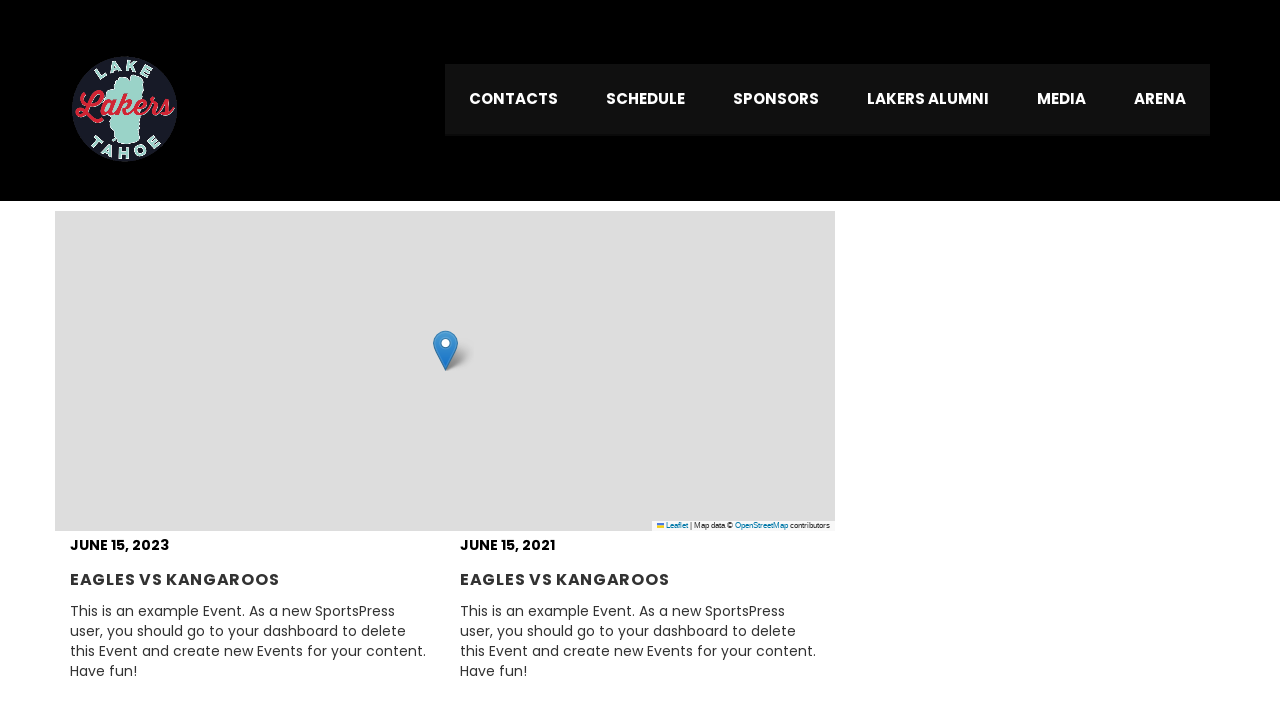

--- FILE ---
content_type: text/html; charset=UTF-8
request_url: https://laketahoelakers.com/venue/bentleigh/
body_size: 66507
content:
<!DOCTYPE html>
<html lang="en-US" class="no-js">
<head>
    <meta name="format-detection" content="telephone=no">
    <meta charset="UTF-8">
    <meta name="viewport" content="width=device-width, initial-scale=1">
    <link rel="profile" href="http://gmpg.org/xfn/11">
    <link rel="pingback" href="https://laketahoelakers.com/xmlrpc.php">
    <title>Bentleigh &#8211; Lake Tahoe Lakers</title>
<meta name='robots' content='max-image-preview:large' />
<link rel='dns-prefetch' href='//maps.googleapis.com' />
<link rel='dns-prefetch' href='//static.addtoany.com' />
<link rel='dns-prefetch' href='//fonts.googleapis.com' />
<link rel="alternate" type="application/rss+xml" title="Lake Tahoe Lakers &raquo; Feed" href="https://laketahoelakers.com/feed/" />
<link rel="alternate" type="application/rss+xml" title="Lake Tahoe Lakers &raquo; Comments Feed" href="https://laketahoelakers.com/comments/feed/" />
<link rel="alternate" type="application/rss+xml" title="Lake Tahoe Lakers &raquo; Bentleigh Venue Feed" href="https://laketahoelakers.com/venue/bentleigh/feed/" />
		<!-- This site uses the Google Analytics by MonsterInsights plugin v9.11.1 - Using Analytics tracking - https://www.monsterinsights.com/ -->
							<script src="//www.googletagmanager.com/gtag/js?id=G-BNX66TGBG6"  data-cfasync="false" data-wpfc-render="false" type="text/javascript" async></script>
			<script data-cfasync="false" data-wpfc-render="false" type="text/javascript">
				var mi_version = '9.11.1';
				var mi_track_user = true;
				var mi_no_track_reason = '';
								var MonsterInsightsDefaultLocations = {"page_location":"https:\/\/laketahoelakers.com\/venue\/bentleigh\/"};
								if ( typeof MonsterInsightsPrivacyGuardFilter === 'function' ) {
					var MonsterInsightsLocations = (typeof MonsterInsightsExcludeQuery === 'object') ? MonsterInsightsPrivacyGuardFilter( MonsterInsightsExcludeQuery ) : MonsterInsightsPrivacyGuardFilter( MonsterInsightsDefaultLocations );
				} else {
					var MonsterInsightsLocations = (typeof MonsterInsightsExcludeQuery === 'object') ? MonsterInsightsExcludeQuery : MonsterInsightsDefaultLocations;
				}

								var disableStrs = [
										'ga-disable-G-BNX66TGBG6',
									];

				/* Function to detect opted out users */
				function __gtagTrackerIsOptedOut() {
					for (var index = 0; index < disableStrs.length; index++) {
						if (document.cookie.indexOf(disableStrs[index] + '=true') > -1) {
							return true;
						}
					}

					return false;
				}

				/* Disable tracking if the opt-out cookie exists. */
				if (__gtagTrackerIsOptedOut()) {
					for (var index = 0; index < disableStrs.length; index++) {
						window[disableStrs[index]] = true;
					}
				}

				/* Opt-out function */
				function __gtagTrackerOptout() {
					for (var index = 0; index < disableStrs.length; index++) {
						document.cookie = disableStrs[index] + '=true; expires=Thu, 31 Dec 2099 23:59:59 UTC; path=/';
						window[disableStrs[index]] = true;
					}
				}

				if ('undefined' === typeof gaOptout) {
					function gaOptout() {
						__gtagTrackerOptout();
					}
				}
								window.dataLayer = window.dataLayer || [];

				window.MonsterInsightsDualTracker = {
					helpers: {},
					trackers: {},
				};
				if (mi_track_user) {
					function __gtagDataLayer() {
						dataLayer.push(arguments);
					}

					function __gtagTracker(type, name, parameters) {
						if (!parameters) {
							parameters = {};
						}

						if (parameters.send_to) {
							__gtagDataLayer.apply(null, arguments);
							return;
						}

						if (type === 'event') {
														parameters.send_to = monsterinsights_frontend.v4_id;
							var hookName = name;
							if (typeof parameters['event_category'] !== 'undefined') {
								hookName = parameters['event_category'] + ':' + name;
							}

							if (typeof MonsterInsightsDualTracker.trackers[hookName] !== 'undefined') {
								MonsterInsightsDualTracker.trackers[hookName](parameters);
							} else {
								__gtagDataLayer('event', name, parameters);
							}
							
						} else {
							__gtagDataLayer.apply(null, arguments);
						}
					}

					__gtagTracker('js', new Date());
					__gtagTracker('set', {
						'developer_id.dZGIzZG': true,
											});
					if ( MonsterInsightsLocations.page_location ) {
						__gtagTracker('set', MonsterInsightsLocations);
					}
										__gtagTracker('config', 'G-BNX66TGBG6', {"forceSSL":"true","link_attribution":"true"} );
										window.gtag = __gtagTracker;										(function () {
						/* https://developers.google.com/analytics/devguides/collection/analyticsjs/ */
						/* ga and __gaTracker compatibility shim. */
						var noopfn = function () {
							return null;
						};
						var newtracker = function () {
							return new Tracker();
						};
						var Tracker = function () {
							return null;
						};
						var p = Tracker.prototype;
						p.get = noopfn;
						p.set = noopfn;
						p.send = function () {
							var args = Array.prototype.slice.call(arguments);
							args.unshift('send');
							__gaTracker.apply(null, args);
						};
						var __gaTracker = function () {
							var len = arguments.length;
							if (len === 0) {
								return;
							}
							var f = arguments[len - 1];
							if (typeof f !== 'object' || f === null || typeof f.hitCallback !== 'function') {
								if ('send' === arguments[0]) {
									var hitConverted, hitObject = false, action;
									if ('event' === arguments[1]) {
										if ('undefined' !== typeof arguments[3]) {
											hitObject = {
												'eventAction': arguments[3],
												'eventCategory': arguments[2],
												'eventLabel': arguments[4],
												'value': arguments[5] ? arguments[5] : 1,
											}
										}
									}
									if ('pageview' === arguments[1]) {
										if ('undefined' !== typeof arguments[2]) {
											hitObject = {
												'eventAction': 'page_view',
												'page_path': arguments[2],
											}
										}
									}
									if (typeof arguments[2] === 'object') {
										hitObject = arguments[2];
									}
									if (typeof arguments[5] === 'object') {
										Object.assign(hitObject, arguments[5]);
									}
									if ('undefined' !== typeof arguments[1].hitType) {
										hitObject = arguments[1];
										if ('pageview' === hitObject.hitType) {
											hitObject.eventAction = 'page_view';
										}
									}
									if (hitObject) {
										action = 'timing' === arguments[1].hitType ? 'timing_complete' : hitObject.eventAction;
										hitConverted = mapArgs(hitObject);
										__gtagTracker('event', action, hitConverted);
									}
								}
								return;
							}

							function mapArgs(args) {
								var arg, hit = {};
								var gaMap = {
									'eventCategory': 'event_category',
									'eventAction': 'event_action',
									'eventLabel': 'event_label',
									'eventValue': 'event_value',
									'nonInteraction': 'non_interaction',
									'timingCategory': 'event_category',
									'timingVar': 'name',
									'timingValue': 'value',
									'timingLabel': 'event_label',
									'page': 'page_path',
									'location': 'page_location',
									'title': 'page_title',
									'referrer' : 'page_referrer',
								};
								for (arg in args) {
																		if (!(!args.hasOwnProperty(arg) || !gaMap.hasOwnProperty(arg))) {
										hit[gaMap[arg]] = args[arg];
									} else {
										hit[arg] = args[arg];
									}
								}
								return hit;
							}

							try {
								f.hitCallback();
							} catch (ex) {
							}
						};
						__gaTracker.create = newtracker;
						__gaTracker.getByName = newtracker;
						__gaTracker.getAll = function () {
							return [];
						};
						__gaTracker.remove = noopfn;
						__gaTracker.loaded = true;
						window['__gaTracker'] = __gaTracker;
					})();
									} else {
										console.log("");
					(function () {
						function __gtagTracker() {
							return null;
						}

						window['__gtagTracker'] = __gtagTracker;
						window['gtag'] = __gtagTracker;
					})();
									}
			</script>
							<!-- / Google Analytics by MonsterInsights -->
		<style id='wp-img-auto-sizes-contain-inline-css' type='text/css'>
img:is([sizes=auto i],[sizes^="auto," i]){contain-intrinsic-size:3000px 1500px}
/*# sourceURL=wp-img-auto-sizes-contain-inline-css */
</style>
<link rel='stylesheet' id='sbi_styles-css' href='https://laketahoelakers.com/wp-content/plugins/instagram-feed/css/sbi-styles.min.css?ver=6.10.0' type='text/css' media='all' />
<link rel='stylesheet' id='boostrap-css' href='https://laketahoelakers.com/wp-content/themes/splash/assets/css/bootstrap.min.css?ver=4.4.2' type='text/css' media='all' />
<link rel='stylesheet' id='select2-css' href='https://laketahoelakers.com/wp-content/themes/splash/assets/css/select2.min.css?ver=4.4.2' type='text/css' media='all' />
<link rel='stylesheet' id='owl-carousel-css' href='https://laketahoelakers.com/wp-content/themes/splash/assets/css/owl.carousel.css?ver=4.4.2' type='text/css' media='all' />
<link rel='stylesheet' id='stm-font-awesome-5-css' href='https://laketahoelakers.com/wp-content/themes/splash/assets/css/fontawesome.min.css?ver=4.4.2' type='text/css' media='all' />
<link rel='stylesheet' id='fancybox-css' href='https://laketahoelakers.com/wp-content/themes/splash/assets/css/jquery.fancybox.css?ver=4.4.2' type='text/css' media='all' />
<link rel='stylesheet' id='lightbox-css' href='https://laketahoelakers.com/wp-content/themes/splash/assets/css/lightbox.css?ver=4.4.2' type='text/css' media='all' />
<link rel='stylesheet' id='stm-theme-animate-css' href='https://laketahoelakers.com/wp-content/themes/splash/assets/css/animate.css?ver=4.4.2' type='text/css' media='all' />
<link rel='stylesheet' id='stm-theme-icons-css' href='https://laketahoelakers.com/wp-content/themes/splash/assets/css/splash-icons.css?ver=4.4.2' type='text/css' media='all' />
<link rel='stylesheet' id='perfect-scrollbar-css' href='https://laketahoelakers.com/wp-content/themes/splash/assets/css/perfect-scrollbar.css?ver=4.4.2' type='text/css' media='all' />
<link rel='stylesheet' id='stm-skin-custom-css' href='https://laketahoelakers.com/wp-content/uploads/stm_uploads/skin-custom.css?t=1769362843&#038;ver=4.4.2' type='text/css' media='all' />
<link rel='stylesheet' id='stm-skin-custom-layout-css' href='https://laketahoelakers.com/wp-content/uploads/stm_uploads/skin-custom-layout.css?t=1769362843&#038;ver=4.4.2' type='text/css' media='all' />
<link rel='stylesheet' id='stm-theme-default-styles-css' href='https://laketahoelakers.com/wp-content/themes/splash/style.css?ver=4.4.2' type='text/css' media='all' />
<style id='wp-block-library-inline-css' type='text/css'>
:root{--wp-block-synced-color:#7a00df;--wp-block-synced-color--rgb:122,0,223;--wp-bound-block-color:var(--wp-block-synced-color);--wp-editor-canvas-background:#ddd;--wp-admin-theme-color:#007cba;--wp-admin-theme-color--rgb:0,124,186;--wp-admin-theme-color-darker-10:#006ba1;--wp-admin-theme-color-darker-10--rgb:0,107,160.5;--wp-admin-theme-color-darker-20:#005a87;--wp-admin-theme-color-darker-20--rgb:0,90,135;--wp-admin-border-width-focus:2px}@media (min-resolution:192dpi){:root{--wp-admin-border-width-focus:1.5px}}.wp-element-button{cursor:pointer}:root .has-very-light-gray-background-color{background-color:#eee}:root .has-very-dark-gray-background-color{background-color:#313131}:root .has-very-light-gray-color{color:#eee}:root .has-very-dark-gray-color{color:#313131}:root .has-vivid-green-cyan-to-vivid-cyan-blue-gradient-background{background:linear-gradient(135deg,#00d084,#0693e3)}:root .has-purple-crush-gradient-background{background:linear-gradient(135deg,#34e2e4,#4721fb 50%,#ab1dfe)}:root .has-hazy-dawn-gradient-background{background:linear-gradient(135deg,#faaca8,#dad0ec)}:root .has-subdued-olive-gradient-background{background:linear-gradient(135deg,#fafae1,#67a671)}:root .has-atomic-cream-gradient-background{background:linear-gradient(135deg,#fdd79a,#004a59)}:root .has-nightshade-gradient-background{background:linear-gradient(135deg,#330968,#31cdcf)}:root .has-midnight-gradient-background{background:linear-gradient(135deg,#020381,#2874fc)}:root{--wp--preset--font-size--normal:16px;--wp--preset--font-size--huge:42px}.has-regular-font-size{font-size:1em}.has-larger-font-size{font-size:2.625em}.has-normal-font-size{font-size:var(--wp--preset--font-size--normal)}.has-huge-font-size{font-size:var(--wp--preset--font-size--huge)}.has-text-align-center{text-align:center}.has-text-align-left{text-align:left}.has-text-align-right{text-align:right}.has-fit-text{white-space:nowrap!important}#end-resizable-editor-section{display:none}.aligncenter{clear:both}.items-justified-left{justify-content:flex-start}.items-justified-center{justify-content:center}.items-justified-right{justify-content:flex-end}.items-justified-space-between{justify-content:space-between}.screen-reader-text{border:0;clip-path:inset(50%);height:1px;margin:-1px;overflow:hidden;padding:0;position:absolute;width:1px;word-wrap:normal!important}.screen-reader-text:focus{background-color:#ddd;clip-path:none;color:#444;display:block;font-size:1em;height:auto;left:5px;line-height:normal;padding:15px 23px 14px;text-decoration:none;top:5px;width:auto;z-index:100000}html :where(.has-border-color){border-style:solid}html :where([style*=border-top-color]){border-top-style:solid}html :where([style*=border-right-color]){border-right-style:solid}html :where([style*=border-bottom-color]){border-bottom-style:solid}html :where([style*=border-left-color]){border-left-style:solid}html :where([style*=border-width]){border-style:solid}html :where([style*=border-top-width]){border-top-style:solid}html :where([style*=border-right-width]){border-right-style:solid}html :where([style*=border-bottom-width]){border-bottom-style:solid}html :where([style*=border-left-width]){border-left-style:solid}html :where(img[class*=wp-image-]){height:auto;max-width:100%}:where(figure){margin:0 0 1em}html :where(.is-position-sticky){--wp-admin--admin-bar--position-offset:var(--wp-admin--admin-bar--height,0px)}@media screen and (max-width:600px){html :where(.is-position-sticky){--wp-admin--admin-bar--position-offset:0px}}

/*# sourceURL=wp-block-library-inline-css */
</style><style id='global-styles-inline-css' type='text/css'>
:root{--wp--preset--aspect-ratio--square: 1;--wp--preset--aspect-ratio--4-3: 4/3;--wp--preset--aspect-ratio--3-4: 3/4;--wp--preset--aspect-ratio--3-2: 3/2;--wp--preset--aspect-ratio--2-3: 2/3;--wp--preset--aspect-ratio--16-9: 16/9;--wp--preset--aspect-ratio--9-16: 9/16;--wp--preset--color--black: #000000;--wp--preset--color--cyan-bluish-gray: #abb8c3;--wp--preset--color--white: #ffffff;--wp--preset--color--pale-pink: #f78da7;--wp--preset--color--vivid-red: #cf2e2e;--wp--preset--color--luminous-vivid-orange: #ff6900;--wp--preset--color--luminous-vivid-amber: #fcb900;--wp--preset--color--light-green-cyan: #7bdcb5;--wp--preset--color--vivid-green-cyan: #00d084;--wp--preset--color--pale-cyan-blue: #8ed1fc;--wp--preset--color--vivid-cyan-blue: #0693e3;--wp--preset--color--vivid-purple: #9b51e0;--wp--preset--gradient--vivid-cyan-blue-to-vivid-purple: linear-gradient(135deg,rgb(6,147,227) 0%,rgb(155,81,224) 100%);--wp--preset--gradient--light-green-cyan-to-vivid-green-cyan: linear-gradient(135deg,rgb(122,220,180) 0%,rgb(0,208,130) 100%);--wp--preset--gradient--luminous-vivid-amber-to-luminous-vivid-orange: linear-gradient(135deg,rgb(252,185,0) 0%,rgb(255,105,0) 100%);--wp--preset--gradient--luminous-vivid-orange-to-vivid-red: linear-gradient(135deg,rgb(255,105,0) 0%,rgb(207,46,46) 100%);--wp--preset--gradient--very-light-gray-to-cyan-bluish-gray: linear-gradient(135deg,rgb(238,238,238) 0%,rgb(169,184,195) 100%);--wp--preset--gradient--cool-to-warm-spectrum: linear-gradient(135deg,rgb(74,234,220) 0%,rgb(151,120,209) 20%,rgb(207,42,186) 40%,rgb(238,44,130) 60%,rgb(251,105,98) 80%,rgb(254,248,76) 100%);--wp--preset--gradient--blush-light-purple: linear-gradient(135deg,rgb(255,206,236) 0%,rgb(152,150,240) 100%);--wp--preset--gradient--blush-bordeaux: linear-gradient(135deg,rgb(254,205,165) 0%,rgb(254,45,45) 50%,rgb(107,0,62) 100%);--wp--preset--gradient--luminous-dusk: linear-gradient(135deg,rgb(255,203,112) 0%,rgb(199,81,192) 50%,rgb(65,88,208) 100%);--wp--preset--gradient--pale-ocean: linear-gradient(135deg,rgb(255,245,203) 0%,rgb(182,227,212) 50%,rgb(51,167,181) 100%);--wp--preset--gradient--electric-grass: linear-gradient(135deg,rgb(202,248,128) 0%,rgb(113,206,126) 100%);--wp--preset--gradient--midnight: linear-gradient(135deg,rgb(2,3,129) 0%,rgb(40,116,252) 100%);--wp--preset--font-size--small: 13px;--wp--preset--font-size--medium: 20px;--wp--preset--font-size--large: 36px;--wp--preset--font-size--x-large: 42px;--wp--preset--spacing--20: 0.44rem;--wp--preset--spacing--30: 0.67rem;--wp--preset--spacing--40: 1rem;--wp--preset--spacing--50: 1.5rem;--wp--preset--spacing--60: 2.25rem;--wp--preset--spacing--70: 3.38rem;--wp--preset--spacing--80: 5.06rem;--wp--preset--shadow--natural: 6px 6px 9px rgba(0, 0, 0, 0.2);--wp--preset--shadow--deep: 12px 12px 50px rgba(0, 0, 0, 0.4);--wp--preset--shadow--sharp: 6px 6px 0px rgba(0, 0, 0, 0.2);--wp--preset--shadow--outlined: 6px 6px 0px -3px rgb(255, 255, 255), 6px 6px rgb(0, 0, 0);--wp--preset--shadow--crisp: 6px 6px 0px rgb(0, 0, 0);}:where(.is-layout-flex){gap: 0.5em;}:where(.is-layout-grid){gap: 0.5em;}body .is-layout-flex{display: flex;}.is-layout-flex{flex-wrap: wrap;align-items: center;}.is-layout-flex > :is(*, div){margin: 0;}body .is-layout-grid{display: grid;}.is-layout-grid > :is(*, div){margin: 0;}:where(.wp-block-columns.is-layout-flex){gap: 2em;}:where(.wp-block-columns.is-layout-grid){gap: 2em;}:where(.wp-block-post-template.is-layout-flex){gap: 1.25em;}:where(.wp-block-post-template.is-layout-grid){gap: 1.25em;}.has-black-color{color: var(--wp--preset--color--black) !important;}.has-cyan-bluish-gray-color{color: var(--wp--preset--color--cyan-bluish-gray) !important;}.has-white-color{color: var(--wp--preset--color--white) !important;}.has-pale-pink-color{color: var(--wp--preset--color--pale-pink) !important;}.has-vivid-red-color{color: var(--wp--preset--color--vivid-red) !important;}.has-luminous-vivid-orange-color{color: var(--wp--preset--color--luminous-vivid-orange) !important;}.has-luminous-vivid-amber-color{color: var(--wp--preset--color--luminous-vivid-amber) !important;}.has-light-green-cyan-color{color: var(--wp--preset--color--light-green-cyan) !important;}.has-vivid-green-cyan-color{color: var(--wp--preset--color--vivid-green-cyan) !important;}.has-pale-cyan-blue-color{color: var(--wp--preset--color--pale-cyan-blue) !important;}.has-vivid-cyan-blue-color{color: var(--wp--preset--color--vivid-cyan-blue) !important;}.has-vivid-purple-color{color: var(--wp--preset--color--vivid-purple) !important;}.has-black-background-color{background-color: var(--wp--preset--color--black) !important;}.has-cyan-bluish-gray-background-color{background-color: var(--wp--preset--color--cyan-bluish-gray) !important;}.has-white-background-color{background-color: var(--wp--preset--color--white) !important;}.has-pale-pink-background-color{background-color: var(--wp--preset--color--pale-pink) !important;}.has-vivid-red-background-color{background-color: var(--wp--preset--color--vivid-red) !important;}.has-luminous-vivid-orange-background-color{background-color: var(--wp--preset--color--luminous-vivid-orange) !important;}.has-luminous-vivid-amber-background-color{background-color: var(--wp--preset--color--luminous-vivid-amber) !important;}.has-light-green-cyan-background-color{background-color: var(--wp--preset--color--light-green-cyan) !important;}.has-vivid-green-cyan-background-color{background-color: var(--wp--preset--color--vivid-green-cyan) !important;}.has-pale-cyan-blue-background-color{background-color: var(--wp--preset--color--pale-cyan-blue) !important;}.has-vivid-cyan-blue-background-color{background-color: var(--wp--preset--color--vivid-cyan-blue) !important;}.has-vivid-purple-background-color{background-color: var(--wp--preset--color--vivid-purple) !important;}.has-black-border-color{border-color: var(--wp--preset--color--black) !important;}.has-cyan-bluish-gray-border-color{border-color: var(--wp--preset--color--cyan-bluish-gray) !important;}.has-white-border-color{border-color: var(--wp--preset--color--white) !important;}.has-pale-pink-border-color{border-color: var(--wp--preset--color--pale-pink) !important;}.has-vivid-red-border-color{border-color: var(--wp--preset--color--vivid-red) !important;}.has-luminous-vivid-orange-border-color{border-color: var(--wp--preset--color--luminous-vivid-orange) !important;}.has-luminous-vivid-amber-border-color{border-color: var(--wp--preset--color--luminous-vivid-amber) !important;}.has-light-green-cyan-border-color{border-color: var(--wp--preset--color--light-green-cyan) !important;}.has-vivid-green-cyan-border-color{border-color: var(--wp--preset--color--vivid-green-cyan) !important;}.has-pale-cyan-blue-border-color{border-color: var(--wp--preset--color--pale-cyan-blue) !important;}.has-vivid-cyan-blue-border-color{border-color: var(--wp--preset--color--vivid-cyan-blue) !important;}.has-vivid-purple-border-color{border-color: var(--wp--preset--color--vivid-purple) !important;}.has-vivid-cyan-blue-to-vivid-purple-gradient-background{background: var(--wp--preset--gradient--vivid-cyan-blue-to-vivid-purple) !important;}.has-light-green-cyan-to-vivid-green-cyan-gradient-background{background: var(--wp--preset--gradient--light-green-cyan-to-vivid-green-cyan) !important;}.has-luminous-vivid-amber-to-luminous-vivid-orange-gradient-background{background: var(--wp--preset--gradient--luminous-vivid-amber-to-luminous-vivid-orange) !important;}.has-luminous-vivid-orange-to-vivid-red-gradient-background{background: var(--wp--preset--gradient--luminous-vivid-orange-to-vivid-red) !important;}.has-very-light-gray-to-cyan-bluish-gray-gradient-background{background: var(--wp--preset--gradient--very-light-gray-to-cyan-bluish-gray) !important;}.has-cool-to-warm-spectrum-gradient-background{background: var(--wp--preset--gradient--cool-to-warm-spectrum) !important;}.has-blush-light-purple-gradient-background{background: var(--wp--preset--gradient--blush-light-purple) !important;}.has-blush-bordeaux-gradient-background{background: var(--wp--preset--gradient--blush-bordeaux) !important;}.has-luminous-dusk-gradient-background{background: var(--wp--preset--gradient--luminous-dusk) !important;}.has-pale-ocean-gradient-background{background: var(--wp--preset--gradient--pale-ocean) !important;}.has-electric-grass-gradient-background{background: var(--wp--preset--gradient--electric-grass) !important;}.has-midnight-gradient-background{background: var(--wp--preset--gradient--midnight) !important;}.has-small-font-size{font-size: var(--wp--preset--font-size--small) !important;}.has-medium-font-size{font-size: var(--wp--preset--font-size--medium) !important;}.has-large-font-size{font-size: var(--wp--preset--font-size--large) !important;}.has-x-large-font-size{font-size: var(--wp--preset--font-size--x-large) !important;}
/*# sourceURL=global-styles-inline-css */
</style>

<style id='classic-theme-styles-inline-css' type='text/css'>
/*! This file is auto-generated */
.wp-block-button__link{color:#fff;background-color:#32373c;border-radius:9999px;box-shadow:none;text-decoration:none;padding:calc(.667em + 2px) calc(1.333em + 2px);font-size:1.125em}.wp-block-file__button{background:#32373c;color:#fff;text-decoration:none}
/*# sourceURL=/wp-includes/css/classic-themes.min.css */
</style>
<link rel='stylesheet' id='contact-form-7-css' href='https://laketahoelakers.com/wp-content/plugins/contact-form-7/includes/css/styles.css?ver=6.1.4' type='text/css' media='all' />
<link rel='stylesheet' id='ctf_styles-css' href='https://laketahoelakers.com/wp-content/plugins/custom-twitter-feeds/css/ctf-styles.min.css?ver=2.3.1' type='text/css' media='all' />
<link rel='stylesheet' id='dashicons-css' href='https://laketahoelakers.com/wp-includes/css/dashicons.min.css?ver=6.9' type='text/css' media='all' />
<link rel='stylesheet' id='sportspress-general-css' href='//laketahoelakers.com/wp-content/plugins/sportspress/assets/css/sportspress.css?ver=2.7.26' type='text/css' media='all' />
<link rel='stylesheet' id='sportspress-icons-css' href='//laketahoelakers.com/wp-content/plugins/sportspress/assets/css/icons.css?ver=2.7.26' type='text/css' media='all' />
<link rel='stylesheet' id='leaflet_stylesheet-css' href='https://laketahoelakers.com/wp-content/plugins/sportspress/assets/css/leaflet.css?ver=1.8.0' type='text/css' media='all' />
<link rel='stylesheet' id='stm_megamenu-css' href='https://laketahoelakers.com/wp-content/themes/splash/includes/megamenu/assets/css/megamenu.css?ver=6.9' type='text/css' media='all' />
<link rel='stylesheet' id='addtoany-css' href='https://laketahoelakers.com/wp-content/plugins/add-to-any/addtoany.min.css?ver=1.16' type='text/css' media='all' />
<link rel='stylesheet' id='stm-google-fonts-css' href='//fonts.googleapis.com/css?family=Poppins%3Aregular%2C700%2C100%2C200%2C300%2C500%2C600%2C800%2C900&#038;ver=4.4.2' type='text/css' media='all' />
<style type="text/css"></style><script type="text/javascript" src="https://laketahoelakers.com/wp-includes/js/jquery/jquery.min.js?ver=3.7.1" id="jquery-core-js"></script>
<script type="text/javascript" src="https://laketahoelakers.com/wp-includes/js/jquery/jquery-migrate.min.js?ver=3.4.1" id="jquery-migrate-js"></script>
<script type="text/javascript" src="https://laketahoelakers.com/wp-content/plugins/google-analytics-for-wordpress/assets/js/frontend-gtag.min.js?ver=9.11.1" id="monsterinsights-frontend-script-js" async="async" data-wp-strategy="async"></script>
<script data-cfasync="false" data-wpfc-render="false" type="text/javascript" id='monsterinsights-frontend-script-js-extra'>/* <![CDATA[ */
var monsterinsights_frontend = {"js_events_tracking":"true","download_extensions":"doc,pdf,ppt,zip,xls,docx,pptx,xlsx","inbound_paths":"[{\"path\":\"\\\/go\\\/\",\"label\":\"affiliate\"},{\"path\":\"\\\/recommend\\\/\",\"label\":\"affiliate\"}]","home_url":"https:\/\/laketahoelakers.com","hash_tracking":"false","v4_id":"G-BNX66TGBG6"};/* ]]> */
</script>
<script type="text/javascript" id="addtoany-core-js-before">
/* <![CDATA[ */
window.a2a_config=window.a2a_config||{};a2a_config.callbacks=[];a2a_config.overlays=[];a2a_config.templates={};

//# sourceURL=addtoany-core-js-before
/* ]]> */
</script>
<script type="text/javascript" defer src="https://static.addtoany.com/menu/page.js" id="addtoany-core-js"></script>
<script type="text/javascript" defer src="https://laketahoelakers.com/wp-content/plugins/add-to-any/addtoany.min.js?ver=1.1" id="addtoany-jquery-js"></script>
<script type="text/javascript" src="https://laketahoelakers.com/wp-content/plugins/sportspress/assets/js/leaflet.js?ver=1.8.0" id="leaflet_js-js"></script>
<script type="text/javascript" src="https://laketahoelakers.com/wp-content/themes/splash/includes/megamenu/assets/js/megamenu.js?ver=6.9" id="stm_megamenu-js"></script>
<script></script><link rel="https://api.w.org/" href="https://laketahoelakers.com/wp-json/" /><link rel="alternate" title="JSON" type="application/json" href="https://laketahoelakers.com/wp-json/wp/v2/venues/46" /><link rel="EditURI" type="application/rsd+xml" title="RSD" href="https://laketahoelakers.com/xmlrpc.php?rsd" />
<meta name="generator" content="WordPress 6.9" />
<meta name="generator" content="SportsPress 2.7.26" />
    <script type="text/javascript">
        var splash_mm_get_menu_data = 'bae152d706';
        var splash_load_media = '802b850fb1';
        var stm_like_nonce = '8503d55a29';
        var stm_league_table_by_id = '1dc023a608';
        var stm_events_league_table_by_id = '7d0da3b102';
        var stm_posts_most_styles = '4fcb4ccdd0';
        var stm_demo_import_content = '089bc6b360';

        var ajaxurl = 'https://laketahoelakers.com/wp-admin/admin-ajax.php';
        var stm_cf7_preloader = 'https://laketahoelakers.com/wp-content/themes/splash/assets/images/map-pin.png';
    </script>
<meta name="generator" content="Powered by WPBakery Page Builder - drag and drop page builder for WordPress."/>
<meta name="generator" content="Powered by Slider Revolution 6.7.23 - responsive, Mobile-Friendly Slider Plugin for WordPress with comfortable drag and drop interface." />
<link rel="icon" href="https://laketahoelakers.com/wp-content/uploads/2023/07/cropped-LakeTahoeLakersLogo-tansparent-e1689972142664-32x32.png" sizes="32x32" />
<link rel="icon" href="https://laketahoelakers.com/wp-content/uploads/2023/07/cropped-LakeTahoeLakersLogo-tansparent-e1689972142664-192x192.png" sizes="192x192" />
<link rel="apple-touch-icon" href="https://laketahoelakers.com/wp-content/uploads/2023/07/cropped-LakeTahoeLakersLogo-tansparent-e1689972142664-180x180.png" />
<meta name="msapplication-TileImage" content="https://laketahoelakers.com/wp-content/uploads/2023/07/cropped-LakeTahoeLakersLogo-tansparent-e1689972142664-270x270.png" />
<script>function setREVStartSize(e){
			//window.requestAnimationFrame(function() {
				window.RSIW = window.RSIW===undefined ? window.innerWidth : window.RSIW;
				window.RSIH = window.RSIH===undefined ? window.innerHeight : window.RSIH;
				try {
					var pw = document.getElementById(e.c).parentNode.offsetWidth,
						newh;
					pw = pw===0 || isNaN(pw) || (e.l=="fullwidth" || e.layout=="fullwidth") ? window.RSIW : pw;
					e.tabw = e.tabw===undefined ? 0 : parseInt(e.tabw);
					e.thumbw = e.thumbw===undefined ? 0 : parseInt(e.thumbw);
					e.tabh = e.tabh===undefined ? 0 : parseInt(e.tabh);
					e.thumbh = e.thumbh===undefined ? 0 : parseInt(e.thumbh);
					e.tabhide = e.tabhide===undefined ? 0 : parseInt(e.tabhide);
					e.thumbhide = e.thumbhide===undefined ? 0 : parseInt(e.thumbhide);
					e.mh = e.mh===undefined || e.mh=="" || e.mh==="auto" ? 0 : parseInt(e.mh,0);
					if(e.layout==="fullscreen" || e.l==="fullscreen")
						newh = Math.max(e.mh,window.RSIH);
					else{
						e.gw = Array.isArray(e.gw) ? e.gw : [e.gw];
						for (var i in e.rl) if (e.gw[i]===undefined || e.gw[i]===0) e.gw[i] = e.gw[i-1];
						e.gh = e.el===undefined || e.el==="" || (Array.isArray(e.el) && e.el.length==0)? e.gh : e.el;
						e.gh = Array.isArray(e.gh) ? e.gh : [e.gh];
						for (var i in e.rl) if (e.gh[i]===undefined || e.gh[i]===0) e.gh[i] = e.gh[i-1];
											
						var nl = new Array(e.rl.length),
							ix = 0,
							sl;
						e.tabw = e.tabhide>=pw ? 0 : e.tabw;
						e.thumbw = e.thumbhide>=pw ? 0 : e.thumbw;
						e.tabh = e.tabhide>=pw ? 0 : e.tabh;
						e.thumbh = e.thumbhide>=pw ? 0 : e.thumbh;
						for (var i in e.rl) nl[i] = e.rl[i]<window.RSIW ? 0 : e.rl[i];
						sl = nl[0];
						for (var i in nl) if (sl>nl[i] && nl[i]>0) { sl = nl[i]; ix=i;}
						var m = pw>(e.gw[ix]+e.tabw+e.thumbw) ? 1 : (pw-(e.tabw+e.thumbw)) / (e.gw[ix]);
						newh =  (e.gh[ix] * m) + (e.tabh + e.thumbh);
					}
					var el = document.getElementById(e.c);
					if (el!==null && el) el.style.height = newh+"px";
					el = document.getElementById(e.c+"_wrapper");
					if (el!==null && el) {
						el.style.height = newh+"px";
						el.style.display = "block";
					}
				} catch(e){
					console.log("Failure at Presize of Slider:" + e)
				}
			//});
		  };</script>
<style type="text/css" title="dynamic-css" class="options-output">body, .normal-font, .normal_font, .woocommerce-breadcrumb, .navxtBreads, #stm-top-bar .stm-top-profile-holder .stm-profile-wrapp a, .countdown small, 
	div.wpcf7-validation-errors,  .stm-countdown-wrapper span small, .stm-header-search input[type='text'], .stm_post_comments .comments-area .comment-respond h3 small a, 
		.stm-block-quote-wrapper.style_1 .stm-block-quote, .stm-cart-totals .shop_table tbody tr th, .stm-cart-totals .shop_table tbody tr td,
		.woocommerce .woocommerce-checkout-review-order .shop_table tbody tr td, 
		.woocommerce .woocommerce-checkout-review-order .shop_table tbody tr td .amount, 
		.woocommerce .woocommerce-checkout-review-order .shop_table tfoot tr th,
		.woocommerce .woocommerce-checkout-review-order .shop_table tfoot tr td, 
		.order_details tbody tr td.product-name, .order_details tfoot tr th, .order_details tfoot tr td,
		.customer_details tbody tr th, .customer_details tbody tr td,
		input[type='text'], input[type='tel'], input[type='password'], input[type='email'], input[type='number'], .select2-selection__rendered, textarea
		, .footer-widgets-wrapper .stm-cols-3 .widget_nav_menu ul li a,
        .hockey.woocommerce-page #wrapper .stm-products-row .stm-product-content-loop-inner .stm-product-content-image .onsale{font-family:Poppins;}body, .normal_font{font-size:14px; line-height:18px;}body, .normal_font{line-height:28px;}body, .normal_font, .stm-single-post-loop-content{color: #333333;}h1, .h1, h2, .h2, h3, .h3, h4, .h4, h5, .h5, h6, .h6, .heading-font, .heading-font-only, .button, 
	.widget_recent_entries, table, .stm-widget-menu ul.menu li a, 
	input[type='submit'], .rev_post_title, .countdown span, .woocommerce .price, .woocommerce-MyAccount-navigation ul li a, .vc_tta.vc_general .vc_tta-tab > a, aside.widget.widget_top_rated_products .product_list_widget li .product-title,
		aside.widget.widget_top_rated_products .product_list_widget li .woocommerce-Price-amount, .comment-form label, .stm-cart-totals .shop_table tbody tr td .amount{font-family:Poppins;}h1, .h1, h2, .h2, h3, .h3, h4, .h4, h5, .h5, h6, .h6, .heading-font, .widget_recent_entries,.menu-widget-menu-container li, table{color: #333333;}h1, .h1{font-size:36px; line-height:40px;}h2, .h2{font-size:24px; line-height:28px;}h3, .h3{font-size:24px; line-height:28px;}.footer-widgets-wrapper{background-color: #1a1e26;}#stm-footer-bottom{background-color: #1a1e26;}#stm-footer-bottom, #stm-footer-bottom a{color: #ffffff;}</style>
<noscript><style> .wpb_animate_when_almost_visible { opacity: 1; }</style></noscript><link rel='stylesheet' id='rs-plugin-settings-css' href='//laketahoelakers.com/wp-content/plugins/revslider/sr6/assets/css/rs6.css?ver=6.7.23' type='text/css' media='all' />
<style id='rs-plugin-settings-inline-css' type='text/css'>
#rs-demo-id {}
/*# sourceURL=rs-plugin-settings-inline-css */
</style>
</head>


<body class="archive tax-sp_venue term-bentleigh term-46 wp-theme-splash hockey header_1 sp-has-venue sp-performance-sections--1 stm-shop-sidebar preloader wpb-js-composer js-comp-ver-8.0.1 vc_responsive" >
<div id="wrapper" >
        
<div class="stm-header stm-non-transparent-header stm-header-fixed-mode stm-header-first">
	<div class="stm-header-inner">
				<div class="container stm-header-container">
			<!--Logo -->
			<div class="logo-main" style="margin-top: 22px;">
									<a class="bloglogo" href="https://laketahoelakers.com/">
						<img
							src="https://laketahoelakers.com/wp-content/uploads/2023/07/LakeTahoeLakersLogo-tansparent-e1689972142664.png"
							style="width: 109px;"
							title="Home"
							alt="Logo"
						/>
					</a>
							</div>
			<div class="stm-main-menu">
				<div class="stm-main-menu-unit " style="margin-top: 0px;">
					<ul class="header-menu stm-list-duty heading-font clearfix">
						<li id="menu-item-2392" class="menu-item menu-item-type-post_type menu-item-object-page menu-item-2392"><a href="https://laketahoelakers.com/contacts/"><span>Contacts</span></a></li>
<li id="menu-item-2553" class="menu-item menu-item-type-post_type menu-item-object-page menu-item-2553"><a href="https://laketahoelakers.com/schedule/"><span>Schedule</span></a></li>
<li id="menu-item-2528" class="menu-item menu-item-type-post_type menu-item-object-page menu-item-2528"><a href="https://laketahoelakers.com/sponsors/"><span>Sponsors</span></a></li>
<li id="menu-item-2653" class="menu-item menu-item-type-post_type menu-item-object-page menu-item-2653"><a href="https://laketahoelakers.com/lakers-alumni/"><span>Lakers Alumni</span></a></li>
<li id="menu-item-2393" class="menu-item menu-item-type-post_type menu-item-object-page menu-item-2393"><a href="https://laketahoelakers.com/media/"><span>Media</span></a></li>
<li id="menu-item-2437" class="menu-item menu-item-type-custom menu-item-object-custom menu-item-2437"><a target="_blank" href="https://tahoeicearena.com"><span>Arena</span></a></li>
                        					</ul>
									</div>
			</div>
		</div>
	</div>
	<!--MOBILE HEADER-->
	<div class="stm-header-mobile clearfix">
		<div class="logo-main" style="margin-top: 22px;">
							<a class="bloglogo" href="https://laketahoelakers.com/">
					<img
						src="https://laketahoelakers.com/wp-content/uploads/2023/07/LakeTahoeLakersLogo-tansparent-e1689972142664.png"
						style="width: 109px;"
						title="Home"
						alt="Logo"
						/>
				</a>
					</div>
		<div class="stm-mobile-right">
			<div class="clearfix">
				<div class="stm-menu-toggle">
					<span></span>
					<span></span>
					<span></span>
				</div>
				
			</div>
		</div>

		<div class="stm-mobile-menu-unit">
			<div class="inner">
				<div class="stm-top clearfix">
					<div class="stm-switcher pull-left">
											</div>
					<div class="stm-top-right">
						<div class="clearfix">
							<div class="stm-top-search">
															</div>
							<div class="stm-top-socials">
									<ul class="top-bar-socials stm-list-duty">
					<li>
				<a href="https://www.facebook.com/laketahoelakers" target="_blank" >
					<i class="fa fa-facebook"></i>
				</a>
			</li>
					<li>
				<a href="https://www.instagram.com/laketahoelakers/" target="_blank" >
					<i class="fa fa-instagram"></i>
				</a>
			</li>
					<li>
				<a href="https://www.youtube.com/channel/UCm_a-VSIxgc-vqQTLpy1IVw" target="_blank" >
					<i class="fa fa-youtube-play"></i>
				</a>
			</li>
			</ul>

							</div>
						</div>
					</div>
				</div>
				<ul class="stm-mobile-menu-list heading-font">
					<li class="menu-item menu-item-type-post_type menu-item-object-page menu-item-2392"><a href="https://laketahoelakers.com/contacts/"><span>Contacts</span></a></li>
<li class="menu-item menu-item-type-post_type menu-item-object-page menu-item-2553"><a href="https://laketahoelakers.com/schedule/"><span>Schedule</span></a></li>
<li class="menu-item menu-item-type-post_type menu-item-object-page menu-item-2528"><a href="https://laketahoelakers.com/sponsors/"><span>Sponsors</span></a></li>
<li class="menu-item menu-item-type-post_type menu-item-object-page menu-item-2653"><a href="https://laketahoelakers.com/lakers-alumni/"><span>Lakers Alumni</span></a></li>
<li class="menu-item menu-item-type-post_type menu-item-object-page menu-item-2393"><a href="https://laketahoelakers.com/media/"><span>Media</span></a></li>
<li class="menu-item menu-item-type-custom menu-item-object-custom menu-item-2437"><a target="_blank" href="https://tahoeicearena.com"><span>Arena</span></a></li>
				</ul>
			</div>
		</div>
	</div>

</div>
    <div id="main">

    <div class="stm-default-page stm-default-page-grid stm-default-page-right">
        <div class="container">
                        <div class="row sidebar-wrapper">
                <div class="col-md-8 col-sm-12 col-xs-12"><div class="sidebar-margin-top clearfix"></div>                                    <div class="stm-small-title-box">
                                            </div>
                                                    <div class="row row-3 row-sm-2  hockey">

                        		<a href="https://www.google.com/maps/place/37%C2%B055%2713%22S+145%C2%B02%2735%22E/@-37.920537,145.043199,15z" target="_blank"><div id="sp_openstreetmaps_container" style="width: 100%; height: 320px"></div></a>
	<script>
	// position we will use later
	var lat = -37.920537;
	var lon = 145.043199;
	// initialize map
	map = L.map('sp_openstreetmaps_container', { zoomControl:false }).setView([lat, lon], 15);
	// set map tiles source
			  		L.tileLayer('https://tile.openstreetmap.org/{z}/{x}/{y}.png', {
		  attribution: 'Map data &copy; <a href="https://www.openstreetmap.org/">OpenStreetMap</a> contributors',
		  maxZoom: 18,
		}).addTo(map);
		// add marker to the map
	marker = L.marker([lat, lon]).addTo(map);
	map.dragging.disable();
	map.touchZoom.disable();
	map.doubleClickZoom.disable();
	map.scrollWheelZoom.disable();
  </script>
			<div class="col-md-6 col-sm-6 hc">
    <div class="stm-single-post-loop post-2269 sp_event type-sp_event status-publish hentry sp_league-usphl sp_season-45 sp_venue-bentleigh">
        <a href="https://laketahoelakers.com/event/eagles-vs-kangaroos-2/" title="Eagles vs Kangaroos">

                                        
                            <div class="date heading-font">
                    June 15, 2023                </div>
                                            </a>

                    <div class="content">
                                    <div class="title heading-font">
                        <a href="https://laketahoelakers.com/event/eagles-vs-kangaroos-2/" title="Eagles vs Kangaroos">Eagles vs Kangaroos</a>
                    </div>
                                <p>This is an example Event. As a new SportsPress user, you should go to your dashboard to delete this Event and create new Events for your content. Have fun!</p>
<div class="addtoany_share_save_container addtoany_content addtoany_content_bottom"><div class="a2a_kit a2a_kit_size_32 addtoany_list" data-a2a-url="https://laketahoelakers.com/event/eagles-vs-kangaroos-2/" data-a2a-title="Eagles vs Kangaroos"><a class="a2a_button_facebook" href="https://www.addtoany.com/add_to/facebook?linkurl=https%3A%2F%2Flaketahoelakers.com%2Fevent%2Feagles-vs-kangaroos-2%2F&amp;linkname=Eagles%20vs%20Kangaroos" title="Facebook" rel="nofollow noopener" target="_blank"></a><a class="a2a_button_mastodon" href="https://www.addtoany.com/add_to/mastodon?linkurl=https%3A%2F%2Flaketahoelakers.com%2Fevent%2Feagles-vs-kangaroos-2%2F&amp;linkname=Eagles%20vs%20Kangaroos" title="Mastodon" rel="nofollow noopener" target="_blank"></a><a class="a2a_button_email" href="https://www.addtoany.com/add_to/email?linkurl=https%3A%2F%2Flaketahoelakers.com%2Fevent%2Feagles-vs-kangaroos-2%2F&amp;linkname=Eagles%20vs%20Kangaroos" title="Email" rel="nofollow noopener" target="_blank"></a><a class="a2a_dd addtoany_share_save addtoany_share" href="https://www.addtoany.com/share"></a></div></div>            </div>
                <!--  hockey     -->
                <!--  hockey end   -->
    </div>
</div><div class="col-md-6 col-sm-6 hc">
    <div class="stm-single-post-loop post-2266 sp_event type-sp_event status-publish hentry sp_league-usphl sp_season-37 sp_venue-bentleigh">
        <a href="https://laketahoelakers.com/event/eagles-vs-kangaroos/" title="Eagles vs Kangaroos">

                                        
                            <div class="date heading-font">
                    June 15, 2021                </div>
                                            </a>

                    <div class="content">
                                    <div class="title heading-font">
                        <a href="https://laketahoelakers.com/event/eagles-vs-kangaroos/" title="Eagles vs Kangaroos">Eagles vs Kangaroos</a>
                    </div>
                                <p>This is an example Event. As a new SportsPress user, you should go to your dashboard to delete this Event and create new Events for your content. Have fun!</p>
<div class="addtoany_share_save_container addtoany_content addtoany_content_bottom"><div class="a2a_kit a2a_kit_size_32 addtoany_list" data-a2a-url="https://laketahoelakers.com/event/eagles-vs-kangaroos/" data-a2a-title="Eagles vs Kangaroos"><a class="a2a_button_facebook" href="https://www.addtoany.com/add_to/facebook?linkurl=https%3A%2F%2Flaketahoelakers.com%2Fevent%2Feagles-vs-kangaroos%2F&amp;linkname=Eagles%20vs%20Kangaroos" title="Facebook" rel="nofollow noopener" target="_blank"></a><a class="a2a_button_mastodon" href="https://www.addtoany.com/add_to/mastodon?linkurl=https%3A%2F%2Flaketahoelakers.com%2Fevent%2Feagles-vs-kangaroos%2F&amp;linkname=Eagles%20vs%20Kangaroos" title="Mastodon" rel="nofollow noopener" target="_blank"></a><a class="a2a_button_email" href="https://www.addtoany.com/add_to/email?linkurl=https%3A%2F%2Flaketahoelakers.com%2Fevent%2Feagles-vs-kangaroos%2F&amp;linkname=Eagles%20vs%20Kangaroos" title="Email" rel="nofollow noopener" target="_blank"></a><a class="a2a_dd addtoany_share_save addtoany_share" href="https://www.addtoany.com/share"></a></div></div>            </div>
                <!--  hockey     -->
                <!--  hockey end   -->
    </div>
</div><div class="col-md-6 col-sm-6 hc">
    <div class="stm-single-post-loop post-75 sp_event type-sp_event status-publish hentry sp_league-primary-league sp_season-52 sp_venue-bentleigh">
        <a href="https://laketahoelakers.com/event/memphis-vs-miami-heat/" title="Memphis Tigers vs Chicago Pros">

                                        
                            <div class="date heading-font">
                    April 28, 2020                </div>
                                            </a>

                    <div class="content">
                                    <div class="title heading-font">
                        <a href="https://laketahoelakers.com/event/memphis-vs-miami-heat/" title="Memphis Tigers vs Chicago Pros">Memphis Tigers vs Chicago Pros</a>
                    </div>
                                <p>RECAP Lorem ipsum dolor sit amet, consectetur adipiscing elit, sed do eiusmod tempor incididunt ut labore et dolore magna aliqua. Ut enim ad minim veniam, quis nostrud exercitation ullamco laboris nisi ut aliquip ex ea commodo consequat. Duis aute irure dolor in reprehenderit in voluptate velit esse cillum dolore eu fugiat nulla pariatur. Excepteur sint&#8230;</p>
<div class="addtoany_share_save_container addtoany_content addtoany_content_bottom"><div class="a2a_kit a2a_kit_size_32 addtoany_list" data-a2a-url="https://laketahoelakers.com/event/memphis-vs-miami-heat/" data-a2a-title="Memphis Tigers vs Chicago Pros"><a class="a2a_button_facebook" href="https://www.addtoany.com/add_to/facebook?linkurl=https%3A%2F%2Flaketahoelakers.com%2Fevent%2Fmemphis-vs-miami-heat%2F&amp;linkname=Memphis%20Tigers%20vs%20Chicago%20Pros" title="Facebook" rel="nofollow noopener" target="_blank"></a><a class="a2a_button_mastodon" href="https://www.addtoany.com/add_to/mastodon?linkurl=https%3A%2F%2Flaketahoelakers.com%2Fevent%2Fmemphis-vs-miami-heat%2F&amp;linkname=Memphis%20Tigers%20vs%20Chicago%20Pros" title="Mastodon" rel="nofollow noopener" target="_blank"></a><a class="a2a_button_email" href="https://www.addtoany.com/add_to/email?linkurl=https%3A%2F%2Flaketahoelakers.com%2Fevent%2Fmemphis-vs-miami-heat%2F&amp;linkname=Memphis%20Tigers%20vs%20Chicago%20Pros" title="Email" rel="nofollow noopener" target="_blank"></a><a class="a2a_dd addtoany_share_save addtoany_share" href="https://www.addtoany.com/share"></a></div></div>            </div>
                <!--  hockey     -->
                <!--  hockey end   -->
    </div>
</div><div class="col-md-6 col-sm-6 hc">
    <div class="stm-single-post-loop post-1635 sp_event type-sp_event status-publish hentry sp_league-primary-league sp_season-55 sp_venue-bentleigh">
        <a href="https://laketahoelakers.com/event/bluebirds-vs-eagles-2-2/" title="Bluebirds vs Eagles">

                                        
                            <div class="date heading-font">
                    March 5, 2020                </div>
                                            </a>

                    <div class="content">
                                    <div class="title heading-font">
                        <a href="https://laketahoelakers.com/event/bluebirds-vs-eagles-2-2/" title="Bluebirds vs Eagles">Bluebirds vs Eagles</a>
                    </div>
                                <p>This is an example Event. As a new SportsPress user, you should go to your dashboard to delete this Event and create new Events for your content. Have fun!</p>
<div class="addtoany_share_save_container addtoany_content addtoany_content_bottom"><div class="a2a_kit a2a_kit_size_32 addtoany_list" data-a2a-url="https://laketahoelakers.com/event/bluebirds-vs-eagles-2-2/" data-a2a-title="Bluebirds vs Eagles"><a class="a2a_button_facebook" href="https://www.addtoany.com/add_to/facebook?linkurl=https%3A%2F%2Flaketahoelakers.com%2Fevent%2Fbluebirds-vs-eagles-2-2%2F&amp;linkname=Bluebirds%20vs%20Eagles" title="Facebook" rel="nofollow noopener" target="_blank"></a><a class="a2a_button_mastodon" href="https://www.addtoany.com/add_to/mastodon?linkurl=https%3A%2F%2Flaketahoelakers.com%2Fevent%2Fbluebirds-vs-eagles-2-2%2F&amp;linkname=Bluebirds%20vs%20Eagles" title="Mastodon" rel="nofollow noopener" target="_blank"></a><a class="a2a_button_email" href="https://www.addtoany.com/add_to/email?linkurl=https%3A%2F%2Flaketahoelakers.com%2Fevent%2Fbluebirds-vs-eagles-2-2%2F&amp;linkname=Bluebirds%20vs%20Eagles" title="Email" rel="nofollow noopener" target="_blank"></a><a class="a2a_dd addtoany_share_save addtoany_share" href="https://www.addtoany.com/share"></a></div></div>            </div>
                <!--  hockey     -->
                <!--  hockey end   -->
    </div>
</div><div class="col-md-6 col-sm-6 hc">
    <div class="stm-single-post-loop post-1517 sp_event type-sp_event status-publish has-post-thumbnail hentry sp_league-primary-league sp_league-secondary-league sp_season-51 sp_season-52 sp_venue-bentleigh">
        <a href="https://laketahoelakers.com/event/memphis-tigers-vs-quick-winners/" title="Memphis Tigers vs Quick Winners">

                                                <div class="image ">
                        <div class="stm-plus"></div>
                        <img width="1920" height="1280" src="https://laketahoelakers.com/wp-content/uploads/2019/08/placeholder.gif" class="img-responsive wp-post-image" alt="placeholder" decoding="async" fetchpriority="high" />                                            </div>
                            
                            <div class="date heading-font">
                    July 8, 2019                </div>
                                            </a>

                    <div class="content">
                                    <div class="title heading-font">
                        <a href="https://laketahoelakers.com/event/memphis-tigers-vs-quick-winners/" title="Memphis Tigers vs Quick Winners">Memphis Tigers vs Quick Winners</a>
                    </div>
                                <div class="addtoany_share_save_container addtoany_content addtoany_content_bottom"><div class="a2a_kit a2a_kit_size_32 addtoany_list" data-a2a-url="https://laketahoelakers.com/event/memphis-tigers-vs-quick-winners/" data-a2a-title="Memphis Tigers vs Quick Winners"><a class="a2a_button_facebook" href="https://www.addtoany.com/add_to/facebook?linkurl=https%3A%2F%2Flaketahoelakers.com%2Fevent%2Fmemphis-tigers-vs-quick-winners%2F&amp;linkname=Memphis%20Tigers%20vs%20Quick%20Winners" title="Facebook" rel="nofollow noopener" target="_blank"></a><a class="a2a_button_mastodon" href="https://www.addtoany.com/add_to/mastodon?linkurl=https%3A%2F%2Flaketahoelakers.com%2Fevent%2Fmemphis-tigers-vs-quick-winners%2F&amp;linkname=Memphis%20Tigers%20vs%20Quick%20Winners" title="Mastodon" rel="nofollow noopener" target="_blank"></a><a class="a2a_button_email" href="https://www.addtoany.com/add_to/email?linkurl=https%3A%2F%2Flaketahoelakers.com%2Fevent%2Fmemphis-tigers-vs-quick-winners%2F&amp;linkname=Memphis%20Tigers%20vs%20Quick%20Winners" title="Email" rel="nofollow noopener" target="_blank"></a><a class="a2a_dd addtoany_share_save addtoany_share" href="https://www.addtoany.com/share"></a></div></div>            </div>
                <!--  hockey     -->
                <!--  hockey end   -->
    </div>
</div><div class="col-md-6 col-sm-6 hc">
    <div class="stm-single-post-loop post-1513 sp_event type-sp_event status-publish has-post-thumbnail hentry sp_league-secondary-league sp_season-52 sp_venue-bentleigh">
        <a href="https://laketahoelakers.com/event/memphis-tigers-vs-elite-pandas/" title="Memphis Tigers vs Elite Pandas">

                                                <div class="image ">
                        <div class="stm-plus"></div>
                        <img width="1920" height="1280" src="https://laketahoelakers.com/wp-content/uploads/2019/08/placeholder.gif" class="img-responsive wp-post-image" alt="placeholder" decoding="async" />                                            </div>
                            
                            <div class="date heading-font">
                    July 8, 2019                </div>
                                            </a>

                    <div class="content">
                                    <div class="title heading-font">
                        <a href="https://laketahoelakers.com/event/memphis-tigers-vs-elite-pandas/" title="Memphis Tigers vs Elite Pandas">Memphis Tigers vs Elite Pandas</a>
                    </div>
                                <div class="addtoany_share_save_container addtoany_content addtoany_content_bottom"><div class="a2a_kit a2a_kit_size_32 addtoany_list" data-a2a-url="https://laketahoelakers.com/event/memphis-tigers-vs-elite-pandas/" data-a2a-title="Memphis Tigers vs Elite Pandas"><a class="a2a_button_facebook" href="https://www.addtoany.com/add_to/facebook?linkurl=https%3A%2F%2Flaketahoelakers.com%2Fevent%2Fmemphis-tigers-vs-elite-pandas%2F&amp;linkname=Memphis%20Tigers%20vs%20Elite%20Pandas" title="Facebook" rel="nofollow noopener" target="_blank"></a><a class="a2a_button_mastodon" href="https://www.addtoany.com/add_to/mastodon?linkurl=https%3A%2F%2Flaketahoelakers.com%2Fevent%2Fmemphis-tigers-vs-elite-pandas%2F&amp;linkname=Memphis%20Tigers%20vs%20Elite%20Pandas" title="Mastodon" rel="nofollow noopener" target="_blank"></a><a class="a2a_button_email" href="https://www.addtoany.com/add_to/email?linkurl=https%3A%2F%2Flaketahoelakers.com%2Fevent%2Fmemphis-tigers-vs-elite-pandas%2F&amp;linkname=Memphis%20Tigers%20vs%20Elite%20Pandas" title="Email" rel="nofollow noopener" target="_blank"></a><a class="a2a_dd addtoany_share_save addtoany_share" href="https://www.addtoany.com/share"></a></div></div>            </div>
                <!--  hockey     -->
                <!--  hockey end   -->
    </div>
</div><div class="col-md-6 col-sm-6 hc">
    <div class="stm-single-post-loop post-1632 sp_event type-sp_event status-publish hentry sp_league-primary-league sp_season-50 sp_venue-bentleigh">
        <a href="https://laketahoelakers.com/event/bluebirds-vs-eagles-3/" title="Bluebirds vs Eagles">

                                        
                            <div class="date heading-font">
                    March 5, 2018                </div>
                                            </a>

                    <div class="content">
                                    <div class="title heading-font">
                        <a href="https://laketahoelakers.com/event/bluebirds-vs-eagles-3/" title="Bluebirds vs Eagles">Bluebirds vs Eagles</a>
                    </div>
                                <p>This is an example Event. As a new SportsPress user, you should go to your dashboard to delete this Event and create new Events for your content. Have fun!</p>
<div class="addtoany_share_save_container addtoany_content addtoany_content_bottom"><div class="a2a_kit a2a_kit_size_32 addtoany_list" data-a2a-url="https://laketahoelakers.com/event/bluebirds-vs-eagles-3/" data-a2a-title="Bluebirds vs Eagles"><a class="a2a_button_facebook" href="https://www.addtoany.com/add_to/facebook?linkurl=https%3A%2F%2Flaketahoelakers.com%2Fevent%2Fbluebirds-vs-eagles-3%2F&amp;linkname=Bluebirds%20vs%20Eagles" title="Facebook" rel="nofollow noopener" target="_blank"></a><a class="a2a_button_mastodon" href="https://www.addtoany.com/add_to/mastodon?linkurl=https%3A%2F%2Flaketahoelakers.com%2Fevent%2Fbluebirds-vs-eagles-3%2F&amp;linkname=Bluebirds%20vs%20Eagles" title="Mastodon" rel="nofollow noopener" target="_blank"></a><a class="a2a_button_email" href="https://www.addtoany.com/add_to/email?linkurl=https%3A%2F%2Flaketahoelakers.com%2Fevent%2Fbluebirds-vs-eagles-3%2F&amp;linkname=Bluebirds%20vs%20Eagles" title="Email" rel="nofollow noopener" target="_blank"></a><a class="a2a_dd addtoany_share_save addtoany_share" href="https://www.addtoany.com/share"></a></div></div>            </div>
                <!--  hockey     -->
                <!--  hockey end   -->
    </div>
</div><div class="col-md-6 col-sm-6 hc">
    <div class="stm-single-post-loop post-72 sp_event type-sp_event status-publish hentry sp_league-primary-league sp_season-50 sp_venue-bentleigh">
        <a href="https://laketahoelakers.com/event/memphis-vs-miami-heat-2/" title="Memphis Tigers vs Chicago Pros">

                                        
                            <div class="date heading-font">
                    March 5, 2015                </div>
                                            </a>

                    <div class="content">
                                    <div class="title heading-font">
                        <a href="https://laketahoelakers.com/event/memphis-vs-miami-heat-2/" title="Memphis Tigers vs Chicago Pros">Memphis Tigers vs Chicago Pros</a>
                    </div>
                                <p>RECAP Lorem ipsum dolor sit amet, consectetur adipiscing elit, sed do eiusmod tempor incididunt ut labore et dolore magna aliqua. Ut enim ad minim veniam, quis nostrud exercitation ullamco laboris nisi ut aliquip ex ea commodo consequat. Duis aute irure dolor in reprehenderit in voluptate velit esse cillum dolore eu fugiat nulla pariatur. Excepteur sint&#8230;</p>
<div class="addtoany_share_save_container addtoany_content addtoany_content_bottom"><div class="a2a_kit a2a_kit_size_32 addtoany_list" data-a2a-url="https://laketahoelakers.com/event/memphis-vs-miami-heat-2/" data-a2a-title="Memphis Tigers vs Chicago Pros"><a class="a2a_button_facebook" href="https://www.addtoany.com/add_to/facebook?linkurl=https%3A%2F%2Flaketahoelakers.com%2Fevent%2Fmemphis-vs-miami-heat-2%2F&amp;linkname=Memphis%20Tigers%20vs%20Chicago%20Pros" title="Facebook" rel="nofollow noopener" target="_blank"></a><a class="a2a_button_mastodon" href="https://www.addtoany.com/add_to/mastodon?linkurl=https%3A%2F%2Flaketahoelakers.com%2Fevent%2Fmemphis-vs-miami-heat-2%2F&amp;linkname=Memphis%20Tigers%20vs%20Chicago%20Pros" title="Mastodon" rel="nofollow noopener" target="_blank"></a><a class="a2a_button_email" href="https://www.addtoany.com/add_to/email?linkurl=https%3A%2F%2Flaketahoelakers.com%2Fevent%2Fmemphis-vs-miami-heat-2%2F&amp;linkname=Memphis%20Tigers%20vs%20Chicago%20Pros" title="Email" rel="nofollow noopener" target="_blank"></a><a class="a2a_dd addtoany_share_save addtoany_share" href="https://www.addtoany.com/share"></a></div></div>            </div>
                <!--  hockey     -->
                <!--  hockey end   -->
    </div>
</div>
                    </div>
                                    
                </div>
                <!--Sidebar-->
                <div class="col-md-4 hidden-sm hidden-xs  "></div>
            </div>
        </div>
    </div>


			</div> <!--main-->

			
		</div> <!--wrapper-->
		<div class="stm-footer " style="background: url() no-repeat center; background-size: cover; background-color: #222;">
			<div id="stm-footer-top">
	</div>


<div id="stm-footer-bottom">
	<div class="container">
		<div class="clearfix">

			
				<div class="footer-bottom-left">
											<div class="footer-bottom-left-text">
							Copyright © 2022 - Lake Tahoe Lakers  - Web Design by <a target="_blank" href="https://tahoemedia.com/"> Tahoe Media Group</a>						</div>
									</div>

				<div class="footer-bottom-right">
					<div class="clearfix">

						
						<div class="footer-bottom-right-navs">

																				</div>
					</div>
				</div>
					</div>
	</div>
</div>
		</div>

		
				<div class="rev-close-btn">
			<span class="close-left"></span>
			<span class="close-right"></span>
		</div>
	
		<script>
			window.RS_MODULES = window.RS_MODULES || {};
			window.RS_MODULES.modules = window.RS_MODULES.modules || {};
			window.RS_MODULES.waiting = window.RS_MODULES.waiting || [];
			window.RS_MODULES.defered = true;
			window.RS_MODULES.moduleWaiting = window.RS_MODULES.moduleWaiting || {};
			window.RS_MODULES.type = 'compiled';
		</script>
		<script type="speculationrules">
{"prefetch":[{"source":"document","where":{"and":[{"href_matches":"/*"},{"not":{"href_matches":["/wp-*.php","/wp-admin/*","/wp-content/uploads/*","/wp-content/*","/wp-content/plugins/*","/wp-content/themes/splash/*","/*\\?(.+)"]}},{"not":{"selector_matches":"a[rel~=\"nofollow\"]"}},{"not":{"selector_matches":".no-prefetch, .no-prefetch a"}}]},"eagerness":"conservative"}]}
</script>
<!-- Instagram Feed JS -->
<script type="text/javascript">
var sbiajaxurl = "https://laketahoelakers.com/wp-admin/admin-ajax.php";
</script>
<script type="text/javascript" src="https://maps.googleapis.com/maps/api/js?ver=4.4.2" id="stm_gmap-js"></script>
<script type="text/javascript" src="https://laketahoelakers.com/wp-content/themes/splash/assets/js/perfect-scrollbar.min.js?ver=4.4.2" id="perfect-scrollbar-js"></script>
<script type="text/javascript" src="https://laketahoelakers.com/wp-content/themes/splash/assets/js/bootstrap.min.js?ver=4.4.2" id="bootstrap-js"></script>
<script type="text/javascript" src="https://laketahoelakers.com/wp-content/themes/splash/assets/js/select2.full.min.js?ver=4.4.2" id="select2-js"></script>
<script type="text/javascript" src="https://laketahoelakers.com/wp-content/themes/splash/assets/js/owl.carousel.min.js?ver=4.4.2" id="owl-carousel-js"></script>
<script type="text/javascript" src="https://laketahoelakers.com/wp-content/themes/splash/assets/js/jquery.fancybox.pack.js?ver=4.4.2" id="fancybox-js"></script>
<script type="text/javascript" src="https://laketahoelakers.com/wp-includes/js/imagesloaded.min.js?ver=5.0.0" id="imagesloaded-js"></script>
<script type="text/javascript" src="https://laketahoelakers.com/wp-content/plugins/js_composer/assets/lib/vendor/node_modules/isotope-layout/dist/isotope.pkgd.min.js?ver=8.0.1" id="isotope-js"></script>
<script type="text/javascript" src="https://laketahoelakers.com/wp-content/themes/splash/assets/js/waypoints.min.js?ver=4.4.2" id="waypoint-js"></script>
<script type="text/javascript" src="https://laketahoelakers.com/wp-content/themes/splash/assets/js/jquery.counterup.min.js?ver=4.4.2" id="counterup-js"></script>
<script type="text/javascript" src="https://laketahoelakers.com/wp-content/themes/splash/assets/js/lightbox.js?ver=4.4.2" id="lightbox-js"></script>
<script type="text/javascript" src="https://laketahoelakers.com/wp-content/themes/splash/assets/js/splash.js?ver=4.4.2" id="stm-theme-scripts-js"></script>
<script type="text/javascript" src="https://laketahoelakers.com/wp-content/themes/splash/assets/js/header.js?ver=4.4.2" id="stm-theme-scripts-header-js"></script>
<script type="text/javascript" src="https://laketahoelakers.com/wp-content/themes/splash/assets/js/ticker_posts.js?ver=4.4.2" id="stm-ticker-posts-js"></script>
<script type="text/javascript" src="https://laketahoelakers.com/wp-content/themes/splash/assets/js/ajax.submit.js?ver=4.4.2" id="ajax-submit-js"></script>
<script type="text/javascript" src="https://laketahoelakers.com/wp-includes/js/dist/hooks.min.js?ver=dd5603f07f9220ed27f1" id="wp-hooks-js"></script>
<script type="text/javascript" src="https://laketahoelakers.com/wp-includes/js/dist/i18n.min.js?ver=c26c3dc7bed366793375" id="wp-i18n-js"></script>
<script type="text/javascript" id="wp-i18n-js-after">
/* <![CDATA[ */
wp.i18n.setLocaleData( { 'text direction\u0004ltr': [ 'ltr' ] } );
//# sourceURL=wp-i18n-js-after
/* ]]> */
</script>
<script type="text/javascript" src="https://laketahoelakers.com/wp-content/plugins/contact-form-7/includes/swv/js/index.js?ver=6.1.4" id="swv-js"></script>
<script type="text/javascript" id="contact-form-7-js-before">
/* <![CDATA[ */
var wpcf7 = {
    "api": {
        "root": "https:\/\/laketahoelakers.com\/wp-json\/",
        "namespace": "contact-form-7\/v1"
    }
};
//# sourceURL=contact-form-7-js-before
/* ]]> */
</script>
<script type="text/javascript" src="https://laketahoelakers.com/wp-content/plugins/contact-form-7/includes/js/index.js?ver=6.1.4" id="contact-form-7-js"></script>
<script type="text/javascript" src="//laketahoelakers.com/wp-content/plugins/revslider/sr6/assets/js/rbtools.min.js?ver=6.7.23" defer async id="tp-tools-js"></script>
<script type="text/javascript" src="//laketahoelakers.com/wp-content/plugins/revslider/sr6/assets/js/rs6.min.js?ver=6.7.23" defer async id="revmin-js"></script>
<script type="text/javascript" src="https://laketahoelakers.com/wp-content/plugins/sportspress/assets/js/jquery.dataTables.min.js?ver=1.10.4" id="jquery-datatables-js"></script>
<script type="text/javascript" id="sportspress-js-extra">
/* <![CDATA[ */
var localized_strings = {"days":"days","hrs":"hrs","mins":"mins","secs":"secs","previous":"Previous","next":"Next"};
//# sourceURL=sportspress-js-extra
/* ]]> */
</script>
<script type="text/javascript" src="https://laketahoelakers.com/wp-content/plugins/sportspress/assets/js/sportspress.js?ver=2.7.26" id="sportspress-js"></script>
<script type="text/javascript" src="https://www.google.com/recaptcha/api.js?render=6LdpwMcgAAAAALby4yr8SbH16zLTB1rsRkBBZrOX&amp;ver=3.0" id="google-recaptcha-js"></script>
<script type="text/javascript" src="https://laketahoelakers.com/wp-includes/js/dist/vendor/wp-polyfill.min.js?ver=3.15.0" id="wp-polyfill-js"></script>
<script type="text/javascript" id="wpcf7-recaptcha-js-before">
/* <![CDATA[ */
var wpcf7_recaptcha = {
    "sitekey": "6LdpwMcgAAAAALby4yr8SbH16zLTB1rsRkBBZrOX",
    "actions": {
        "homepage": "homepage",
        "contactform": "contactform"
    }
};
//# sourceURL=wpcf7-recaptcha-js-before
/* ]]> */
</script>
<script type="text/javascript" src="https://laketahoelakers.com/wp-content/plugins/contact-form-7/modules/recaptcha/index.js?ver=6.1.4" id="wpcf7-recaptcha-js"></script>
<script></script>	</body>
</html>

--- FILE ---
content_type: text/html; charset=utf-8
request_url: https://www.google.com/recaptcha/api2/anchor?ar=1&k=6LdpwMcgAAAAALby4yr8SbH16zLTB1rsRkBBZrOX&co=aHR0cHM6Ly9sYWtldGFob2VsYWtlcnMuY29tOjQ0Mw..&hl=en&v=PoyoqOPhxBO7pBk68S4YbpHZ&size=invisible&anchor-ms=20000&execute-ms=30000&cb=4qa0adow7en9
body_size: 49543
content:
<!DOCTYPE HTML><html dir="ltr" lang="en"><head><meta http-equiv="Content-Type" content="text/html; charset=UTF-8">
<meta http-equiv="X-UA-Compatible" content="IE=edge">
<title>reCAPTCHA</title>
<style type="text/css">
/* cyrillic-ext */
@font-face {
  font-family: 'Roboto';
  font-style: normal;
  font-weight: 400;
  font-stretch: 100%;
  src: url(//fonts.gstatic.com/s/roboto/v48/KFO7CnqEu92Fr1ME7kSn66aGLdTylUAMa3GUBHMdazTgWw.woff2) format('woff2');
  unicode-range: U+0460-052F, U+1C80-1C8A, U+20B4, U+2DE0-2DFF, U+A640-A69F, U+FE2E-FE2F;
}
/* cyrillic */
@font-face {
  font-family: 'Roboto';
  font-style: normal;
  font-weight: 400;
  font-stretch: 100%;
  src: url(//fonts.gstatic.com/s/roboto/v48/KFO7CnqEu92Fr1ME7kSn66aGLdTylUAMa3iUBHMdazTgWw.woff2) format('woff2');
  unicode-range: U+0301, U+0400-045F, U+0490-0491, U+04B0-04B1, U+2116;
}
/* greek-ext */
@font-face {
  font-family: 'Roboto';
  font-style: normal;
  font-weight: 400;
  font-stretch: 100%;
  src: url(//fonts.gstatic.com/s/roboto/v48/KFO7CnqEu92Fr1ME7kSn66aGLdTylUAMa3CUBHMdazTgWw.woff2) format('woff2');
  unicode-range: U+1F00-1FFF;
}
/* greek */
@font-face {
  font-family: 'Roboto';
  font-style: normal;
  font-weight: 400;
  font-stretch: 100%;
  src: url(//fonts.gstatic.com/s/roboto/v48/KFO7CnqEu92Fr1ME7kSn66aGLdTylUAMa3-UBHMdazTgWw.woff2) format('woff2');
  unicode-range: U+0370-0377, U+037A-037F, U+0384-038A, U+038C, U+038E-03A1, U+03A3-03FF;
}
/* math */
@font-face {
  font-family: 'Roboto';
  font-style: normal;
  font-weight: 400;
  font-stretch: 100%;
  src: url(//fonts.gstatic.com/s/roboto/v48/KFO7CnqEu92Fr1ME7kSn66aGLdTylUAMawCUBHMdazTgWw.woff2) format('woff2');
  unicode-range: U+0302-0303, U+0305, U+0307-0308, U+0310, U+0312, U+0315, U+031A, U+0326-0327, U+032C, U+032F-0330, U+0332-0333, U+0338, U+033A, U+0346, U+034D, U+0391-03A1, U+03A3-03A9, U+03B1-03C9, U+03D1, U+03D5-03D6, U+03F0-03F1, U+03F4-03F5, U+2016-2017, U+2034-2038, U+203C, U+2040, U+2043, U+2047, U+2050, U+2057, U+205F, U+2070-2071, U+2074-208E, U+2090-209C, U+20D0-20DC, U+20E1, U+20E5-20EF, U+2100-2112, U+2114-2115, U+2117-2121, U+2123-214F, U+2190, U+2192, U+2194-21AE, U+21B0-21E5, U+21F1-21F2, U+21F4-2211, U+2213-2214, U+2216-22FF, U+2308-230B, U+2310, U+2319, U+231C-2321, U+2336-237A, U+237C, U+2395, U+239B-23B7, U+23D0, U+23DC-23E1, U+2474-2475, U+25AF, U+25B3, U+25B7, U+25BD, U+25C1, U+25CA, U+25CC, U+25FB, U+266D-266F, U+27C0-27FF, U+2900-2AFF, U+2B0E-2B11, U+2B30-2B4C, U+2BFE, U+3030, U+FF5B, U+FF5D, U+1D400-1D7FF, U+1EE00-1EEFF;
}
/* symbols */
@font-face {
  font-family: 'Roboto';
  font-style: normal;
  font-weight: 400;
  font-stretch: 100%;
  src: url(//fonts.gstatic.com/s/roboto/v48/KFO7CnqEu92Fr1ME7kSn66aGLdTylUAMaxKUBHMdazTgWw.woff2) format('woff2');
  unicode-range: U+0001-000C, U+000E-001F, U+007F-009F, U+20DD-20E0, U+20E2-20E4, U+2150-218F, U+2190, U+2192, U+2194-2199, U+21AF, U+21E6-21F0, U+21F3, U+2218-2219, U+2299, U+22C4-22C6, U+2300-243F, U+2440-244A, U+2460-24FF, U+25A0-27BF, U+2800-28FF, U+2921-2922, U+2981, U+29BF, U+29EB, U+2B00-2BFF, U+4DC0-4DFF, U+FFF9-FFFB, U+10140-1018E, U+10190-1019C, U+101A0, U+101D0-101FD, U+102E0-102FB, U+10E60-10E7E, U+1D2C0-1D2D3, U+1D2E0-1D37F, U+1F000-1F0FF, U+1F100-1F1AD, U+1F1E6-1F1FF, U+1F30D-1F30F, U+1F315, U+1F31C, U+1F31E, U+1F320-1F32C, U+1F336, U+1F378, U+1F37D, U+1F382, U+1F393-1F39F, U+1F3A7-1F3A8, U+1F3AC-1F3AF, U+1F3C2, U+1F3C4-1F3C6, U+1F3CA-1F3CE, U+1F3D4-1F3E0, U+1F3ED, U+1F3F1-1F3F3, U+1F3F5-1F3F7, U+1F408, U+1F415, U+1F41F, U+1F426, U+1F43F, U+1F441-1F442, U+1F444, U+1F446-1F449, U+1F44C-1F44E, U+1F453, U+1F46A, U+1F47D, U+1F4A3, U+1F4B0, U+1F4B3, U+1F4B9, U+1F4BB, U+1F4BF, U+1F4C8-1F4CB, U+1F4D6, U+1F4DA, U+1F4DF, U+1F4E3-1F4E6, U+1F4EA-1F4ED, U+1F4F7, U+1F4F9-1F4FB, U+1F4FD-1F4FE, U+1F503, U+1F507-1F50B, U+1F50D, U+1F512-1F513, U+1F53E-1F54A, U+1F54F-1F5FA, U+1F610, U+1F650-1F67F, U+1F687, U+1F68D, U+1F691, U+1F694, U+1F698, U+1F6AD, U+1F6B2, U+1F6B9-1F6BA, U+1F6BC, U+1F6C6-1F6CF, U+1F6D3-1F6D7, U+1F6E0-1F6EA, U+1F6F0-1F6F3, U+1F6F7-1F6FC, U+1F700-1F7FF, U+1F800-1F80B, U+1F810-1F847, U+1F850-1F859, U+1F860-1F887, U+1F890-1F8AD, U+1F8B0-1F8BB, U+1F8C0-1F8C1, U+1F900-1F90B, U+1F93B, U+1F946, U+1F984, U+1F996, U+1F9E9, U+1FA00-1FA6F, U+1FA70-1FA7C, U+1FA80-1FA89, U+1FA8F-1FAC6, U+1FACE-1FADC, U+1FADF-1FAE9, U+1FAF0-1FAF8, U+1FB00-1FBFF;
}
/* vietnamese */
@font-face {
  font-family: 'Roboto';
  font-style: normal;
  font-weight: 400;
  font-stretch: 100%;
  src: url(//fonts.gstatic.com/s/roboto/v48/KFO7CnqEu92Fr1ME7kSn66aGLdTylUAMa3OUBHMdazTgWw.woff2) format('woff2');
  unicode-range: U+0102-0103, U+0110-0111, U+0128-0129, U+0168-0169, U+01A0-01A1, U+01AF-01B0, U+0300-0301, U+0303-0304, U+0308-0309, U+0323, U+0329, U+1EA0-1EF9, U+20AB;
}
/* latin-ext */
@font-face {
  font-family: 'Roboto';
  font-style: normal;
  font-weight: 400;
  font-stretch: 100%;
  src: url(//fonts.gstatic.com/s/roboto/v48/KFO7CnqEu92Fr1ME7kSn66aGLdTylUAMa3KUBHMdazTgWw.woff2) format('woff2');
  unicode-range: U+0100-02BA, U+02BD-02C5, U+02C7-02CC, U+02CE-02D7, U+02DD-02FF, U+0304, U+0308, U+0329, U+1D00-1DBF, U+1E00-1E9F, U+1EF2-1EFF, U+2020, U+20A0-20AB, U+20AD-20C0, U+2113, U+2C60-2C7F, U+A720-A7FF;
}
/* latin */
@font-face {
  font-family: 'Roboto';
  font-style: normal;
  font-weight: 400;
  font-stretch: 100%;
  src: url(//fonts.gstatic.com/s/roboto/v48/KFO7CnqEu92Fr1ME7kSn66aGLdTylUAMa3yUBHMdazQ.woff2) format('woff2');
  unicode-range: U+0000-00FF, U+0131, U+0152-0153, U+02BB-02BC, U+02C6, U+02DA, U+02DC, U+0304, U+0308, U+0329, U+2000-206F, U+20AC, U+2122, U+2191, U+2193, U+2212, U+2215, U+FEFF, U+FFFD;
}
/* cyrillic-ext */
@font-face {
  font-family: 'Roboto';
  font-style: normal;
  font-weight: 500;
  font-stretch: 100%;
  src: url(//fonts.gstatic.com/s/roboto/v48/KFO7CnqEu92Fr1ME7kSn66aGLdTylUAMa3GUBHMdazTgWw.woff2) format('woff2');
  unicode-range: U+0460-052F, U+1C80-1C8A, U+20B4, U+2DE0-2DFF, U+A640-A69F, U+FE2E-FE2F;
}
/* cyrillic */
@font-face {
  font-family: 'Roboto';
  font-style: normal;
  font-weight: 500;
  font-stretch: 100%;
  src: url(//fonts.gstatic.com/s/roboto/v48/KFO7CnqEu92Fr1ME7kSn66aGLdTylUAMa3iUBHMdazTgWw.woff2) format('woff2');
  unicode-range: U+0301, U+0400-045F, U+0490-0491, U+04B0-04B1, U+2116;
}
/* greek-ext */
@font-face {
  font-family: 'Roboto';
  font-style: normal;
  font-weight: 500;
  font-stretch: 100%;
  src: url(//fonts.gstatic.com/s/roboto/v48/KFO7CnqEu92Fr1ME7kSn66aGLdTylUAMa3CUBHMdazTgWw.woff2) format('woff2');
  unicode-range: U+1F00-1FFF;
}
/* greek */
@font-face {
  font-family: 'Roboto';
  font-style: normal;
  font-weight: 500;
  font-stretch: 100%;
  src: url(//fonts.gstatic.com/s/roboto/v48/KFO7CnqEu92Fr1ME7kSn66aGLdTylUAMa3-UBHMdazTgWw.woff2) format('woff2');
  unicode-range: U+0370-0377, U+037A-037F, U+0384-038A, U+038C, U+038E-03A1, U+03A3-03FF;
}
/* math */
@font-face {
  font-family: 'Roboto';
  font-style: normal;
  font-weight: 500;
  font-stretch: 100%;
  src: url(//fonts.gstatic.com/s/roboto/v48/KFO7CnqEu92Fr1ME7kSn66aGLdTylUAMawCUBHMdazTgWw.woff2) format('woff2');
  unicode-range: U+0302-0303, U+0305, U+0307-0308, U+0310, U+0312, U+0315, U+031A, U+0326-0327, U+032C, U+032F-0330, U+0332-0333, U+0338, U+033A, U+0346, U+034D, U+0391-03A1, U+03A3-03A9, U+03B1-03C9, U+03D1, U+03D5-03D6, U+03F0-03F1, U+03F4-03F5, U+2016-2017, U+2034-2038, U+203C, U+2040, U+2043, U+2047, U+2050, U+2057, U+205F, U+2070-2071, U+2074-208E, U+2090-209C, U+20D0-20DC, U+20E1, U+20E5-20EF, U+2100-2112, U+2114-2115, U+2117-2121, U+2123-214F, U+2190, U+2192, U+2194-21AE, U+21B0-21E5, U+21F1-21F2, U+21F4-2211, U+2213-2214, U+2216-22FF, U+2308-230B, U+2310, U+2319, U+231C-2321, U+2336-237A, U+237C, U+2395, U+239B-23B7, U+23D0, U+23DC-23E1, U+2474-2475, U+25AF, U+25B3, U+25B7, U+25BD, U+25C1, U+25CA, U+25CC, U+25FB, U+266D-266F, U+27C0-27FF, U+2900-2AFF, U+2B0E-2B11, U+2B30-2B4C, U+2BFE, U+3030, U+FF5B, U+FF5D, U+1D400-1D7FF, U+1EE00-1EEFF;
}
/* symbols */
@font-face {
  font-family: 'Roboto';
  font-style: normal;
  font-weight: 500;
  font-stretch: 100%;
  src: url(//fonts.gstatic.com/s/roboto/v48/KFO7CnqEu92Fr1ME7kSn66aGLdTylUAMaxKUBHMdazTgWw.woff2) format('woff2');
  unicode-range: U+0001-000C, U+000E-001F, U+007F-009F, U+20DD-20E0, U+20E2-20E4, U+2150-218F, U+2190, U+2192, U+2194-2199, U+21AF, U+21E6-21F0, U+21F3, U+2218-2219, U+2299, U+22C4-22C6, U+2300-243F, U+2440-244A, U+2460-24FF, U+25A0-27BF, U+2800-28FF, U+2921-2922, U+2981, U+29BF, U+29EB, U+2B00-2BFF, U+4DC0-4DFF, U+FFF9-FFFB, U+10140-1018E, U+10190-1019C, U+101A0, U+101D0-101FD, U+102E0-102FB, U+10E60-10E7E, U+1D2C0-1D2D3, U+1D2E0-1D37F, U+1F000-1F0FF, U+1F100-1F1AD, U+1F1E6-1F1FF, U+1F30D-1F30F, U+1F315, U+1F31C, U+1F31E, U+1F320-1F32C, U+1F336, U+1F378, U+1F37D, U+1F382, U+1F393-1F39F, U+1F3A7-1F3A8, U+1F3AC-1F3AF, U+1F3C2, U+1F3C4-1F3C6, U+1F3CA-1F3CE, U+1F3D4-1F3E0, U+1F3ED, U+1F3F1-1F3F3, U+1F3F5-1F3F7, U+1F408, U+1F415, U+1F41F, U+1F426, U+1F43F, U+1F441-1F442, U+1F444, U+1F446-1F449, U+1F44C-1F44E, U+1F453, U+1F46A, U+1F47D, U+1F4A3, U+1F4B0, U+1F4B3, U+1F4B9, U+1F4BB, U+1F4BF, U+1F4C8-1F4CB, U+1F4D6, U+1F4DA, U+1F4DF, U+1F4E3-1F4E6, U+1F4EA-1F4ED, U+1F4F7, U+1F4F9-1F4FB, U+1F4FD-1F4FE, U+1F503, U+1F507-1F50B, U+1F50D, U+1F512-1F513, U+1F53E-1F54A, U+1F54F-1F5FA, U+1F610, U+1F650-1F67F, U+1F687, U+1F68D, U+1F691, U+1F694, U+1F698, U+1F6AD, U+1F6B2, U+1F6B9-1F6BA, U+1F6BC, U+1F6C6-1F6CF, U+1F6D3-1F6D7, U+1F6E0-1F6EA, U+1F6F0-1F6F3, U+1F6F7-1F6FC, U+1F700-1F7FF, U+1F800-1F80B, U+1F810-1F847, U+1F850-1F859, U+1F860-1F887, U+1F890-1F8AD, U+1F8B0-1F8BB, U+1F8C0-1F8C1, U+1F900-1F90B, U+1F93B, U+1F946, U+1F984, U+1F996, U+1F9E9, U+1FA00-1FA6F, U+1FA70-1FA7C, U+1FA80-1FA89, U+1FA8F-1FAC6, U+1FACE-1FADC, U+1FADF-1FAE9, U+1FAF0-1FAF8, U+1FB00-1FBFF;
}
/* vietnamese */
@font-face {
  font-family: 'Roboto';
  font-style: normal;
  font-weight: 500;
  font-stretch: 100%;
  src: url(//fonts.gstatic.com/s/roboto/v48/KFO7CnqEu92Fr1ME7kSn66aGLdTylUAMa3OUBHMdazTgWw.woff2) format('woff2');
  unicode-range: U+0102-0103, U+0110-0111, U+0128-0129, U+0168-0169, U+01A0-01A1, U+01AF-01B0, U+0300-0301, U+0303-0304, U+0308-0309, U+0323, U+0329, U+1EA0-1EF9, U+20AB;
}
/* latin-ext */
@font-face {
  font-family: 'Roboto';
  font-style: normal;
  font-weight: 500;
  font-stretch: 100%;
  src: url(//fonts.gstatic.com/s/roboto/v48/KFO7CnqEu92Fr1ME7kSn66aGLdTylUAMa3KUBHMdazTgWw.woff2) format('woff2');
  unicode-range: U+0100-02BA, U+02BD-02C5, U+02C7-02CC, U+02CE-02D7, U+02DD-02FF, U+0304, U+0308, U+0329, U+1D00-1DBF, U+1E00-1E9F, U+1EF2-1EFF, U+2020, U+20A0-20AB, U+20AD-20C0, U+2113, U+2C60-2C7F, U+A720-A7FF;
}
/* latin */
@font-face {
  font-family: 'Roboto';
  font-style: normal;
  font-weight: 500;
  font-stretch: 100%;
  src: url(//fonts.gstatic.com/s/roboto/v48/KFO7CnqEu92Fr1ME7kSn66aGLdTylUAMa3yUBHMdazQ.woff2) format('woff2');
  unicode-range: U+0000-00FF, U+0131, U+0152-0153, U+02BB-02BC, U+02C6, U+02DA, U+02DC, U+0304, U+0308, U+0329, U+2000-206F, U+20AC, U+2122, U+2191, U+2193, U+2212, U+2215, U+FEFF, U+FFFD;
}
/* cyrillic-ext */
@font-face {
  font-family: 'Roboto';
  font-style: normal;
  font-weight: 900;
  font-stretch: 100%;
  src: url(//fonts.gstatic.com/s/roboto/v48/KFO7CnqEu92Fr1ME7kSn66aGLdTylUAMa3GUBHMdazTgWw.woff2) format('woff2');
  unicode-range: U+0460-052F, U+1C80-1C8A, U+20B4, U+2DE0-2DFF, U+A640-A69F, U+FE2E-FE2F;
}
/* cyrillic */
@font-face {
  font-family: 'Roboto';
  font-style: normal;
  font-weight: 900;
  font-stretch: 100%;
  src: url(//fonts.gstatic.com/s/roboto/v48/KFO7CnqEu92Fr1ME7kSn66aGLdTylUAMa3iUBHMdazTgWw.woff2) format('woff2');
  unicode-range: U+0301, U+0400-045F, U+0490-0491, U+04B0-04B1, U+2116;
}
/* greek-ext */
@font-face {
  font-family: 'Roboto';
  font-style: normal;
  font-weight: 900;
  font-stretch: 100%;
  src: url(//fonts.gstatic.com/s/roboto/v48/KFO7CnqEu92Fr1ME7kSn66aGLdTylUAMa3CUBHMdazTgWw.woff2) format('woff2');
  unicode-range: U+1F00-1FFF;
}
/* greek */
@font-face {
  font-family: 'Roboto';
  font-style: normal;
  font-weight: 900;
  font-stretch: 100%;
  src: url(//fonts.gstatic.com/s/roboto/v48/KFO7CnqEu92Fr1ME7kSn66aGLdTylUAMa3-UBHMdazTgWw.woff2) format('woff2');
  unicode-range: U+0370-0377, U+037A-037F, U+0384-038A, U+038C, U+038E-03A1, U+03A3-03FF;
}
/* math */
@font-face {
  font-family: 'Roboto';
  font-style: normal;
  font-weight: 900;
  font-stretch: 100%;
  src: url(//fonts.gstatic.com/s/roboto/v48/KFO7CnqEu92Fr1ME7kSn66aGLdTylUAMawCUBHMdazTgWw.woff2) format('woff2');
  unicode-range: U+0302-0303, U+0305, U+0307-0308, U+0310, U+0312, U+0315, U+031A, U+0326-0327, U+032C, U+032F-0330, U+0332-0333, U+0338, U+033A, U+0346, U+034D, U+0391-03A1, U+03A3-03A9, U+03B1-03C9, U+03D1, U+03D5-03D6, U+03F0-03F1, U+03F4-03F5, U+2016-2017, U+2034-2038, U+203C, U+2040, U+2043, U+2047, U+2050, U+2057, U+205F, U+2070-2071, U+2074-208E, U+2090-209C, U+20D0-20DC, U+20E1, U+20E5-20EF, U+2100-2112, U+2114-2115, U+2117-2121, U+2123-214F, U+2190, U+2192, U+2194-21AE, U+21B0-21E5, U+21F1-21F2, U+21F4-2211, U+2213-2214, U+2216-22FF, U+2308-230B, U+2310, U+2319, U+231C-2321, U+2336-237A, U+237C, U+2395, U+239B-23B7, U+23D0, U+23DC-23E1, U+2474-2475, U+25AF, U+25B3, U+25B7, U+25BD, U+25C1, U+25CA, U+25CC, U+25FB, U+266D-266F, U+27C0-27FF, U+2900-2AFF, U+2B0E-2B11, U+2B30-2B4C, U+2BFE, U+3030, U+FF5B, U+FF5D, U+1D400-1D7FF, U+1EE00-1EEFF;
}
/* symbols */
@font-face {
  font-family: 'Roboto';
  font-style: normal;
  font-weight: 900;
  font-stretch: 100%;
  src: url(//fonts.gstatic.com/s/roboto/v48/KFO7CnqEu92Fr1ME7kSn66aGLdTylUAMaxKUBHMdazTgWw.woff2) format('woff2');
  unicode-range: U+0001-000C, U+000E-001F, U+007F-009F, U+20DD-20E0, U+20E2-20E4, U+2150-218F, U+2190, U+2192, U+2194-2199, U+21AF, U+21E6-21F0, U+21F3, U+2218-2219, U+2299, U+22C4-22C6, U+2300-243F, U+2440-244A, U+2460-24FF, U+25A0-27BF, U+2800-28FF, U+2921-2922, U+2981, U+29BF, U+29EB, U+2B00-2BFF, U+4DC0-4DFF, U+FFF9-FFFB, U+10140-1018E, U+10190-1019C, U+101A0, U+101D0-101FD, U+102E0-102FB, U+10E60-10E7E, U+1D2C0-1D2D3, U+1D2E0-1D37F, U+1F000-1F0FF, U+1F100-1F1AD, U+1F1E6-1F1FF, U+1F30D-1F30F, U+1F315, U+1F31C, U+1F31E, U+1F320-1F32C, U+1F336, U+1F378, U+1F37D, U+1F382, U+1F393-1F39F, U+1F3A7-1F3A8, U+1F3AC-1F3AF, U+1F3C2, U+1F3C4-1F3C6, U+1F3CA-1F3CE, U+1F3D4-1F3E0, U+1F3ED, U+1F3F1-1F3F3, U+1F3F5-1F3F7, U+1F408, U+1F415, U+1F41F, U+1F426, U+1F43F, U+1F441-1F442, U+1F444, U+1F446-1F449, U+1F44C-1F44E, U+1F453, U+1F46A, U+1F47D, U+1F4A3, U+1F4B0, U+1F4B3, U+1F4B9, U+1F4BB, U+1F4BF, U+1F4C8-1F4CB, U+1F4D6, U+1F4DA, U+1F4DF, U+1F4E3-1F4E6, U+1F4EA-1F4ED, U+1F4F7, U+1F4F9-1F4FB, U+1F4FD-1F4FE, U+1F503, U+1F507-1F50B, U+1F50D, U+1F512-1F513, U+1F53E-1F54A, U+1F54F-1F5FA, U+1F610, U+1F650-1F67F, U+1F687, U+1F68D, U+1F691, U+1F694, U+1F698, U+1F6AD, U+1F6B2, U+1F6B9-1F6BA, U+1F6BC, U+1F6C6-1F6CF, U+1F6D3-1F6D7, U+1F6E0-1F6EA, U+1F6F0-1F6F3, U+1F6F7-1F6FC, U+1F700-1F7FF, U+1F800-1F80B, U+1F810-1F847, U+1F850-1F859, U+1F860-1F887, U+1F890-1F8AD, U+1F8B0-1F8BB, U+1F8C0-1F8C1, U+1F900-1F90B, U+1F93B, U+1F946, U+1F984, U+1F996, U+1F9E9, U+1FA00-1FA6F, U+1FA70-1FA7C, U+1FA80-1FA89, U+1FA8F-1FAC6, U+1FACE-1FADC, U+1FADF-1FAE9, U+1FAF0-1FAF8, U+1FB00-1FBFF;
}
/* vietnamese */
@font-face {
  font-family: 'Roboto';
  font-style: normal;
  font-weight: 900;
  font-stretch: 100%;
  src: url(//fonts.gstatic.com/s/roboto/v48/KFO7CnqEu92Fr1ME7kSn66aGLdTylUAMa3OUBHMdazTgWw.woff2) format('woff2');
  unicode-range: U+0102-0103, U+0110-0111, U+0128-0129, U+0168-0169, U+01A0-01A1, U+01AF-01B0, U+0300-0301, U+0303-0304, U+0308-0309, U+0323, U+0329, U+1EA0-1EF9, U+20AB;
}
/* latin-ext */
@font-face {
  font-family: 'Roboto';
  font-style: normal;
  font-weight: 900;
  font-stretch: 100%;
  src: url(//fonts.gstatic.com/s/roboto/v48/KFO7CnqEu92Fr1ME7kSn66aGLdTylUAMa3KUBHMdazTgWw.woff2) format('woff2');
  unicode-range: U+0100-02BA, U+02BD-02C5, U+02C7-02CC, U+02CE-02D7, U+02DD-02FF, U+0304, U+0308, U+0329, U+1D00-1DBF, U+1E00-1E9F, U+1EF2-1EFF, U+2020, U+20A0-20AB, U+20AD-20C0, U+2113, U+2C60-2C7F, U+A720-A7FF;
}
/* latin */
@font-face {
  font-family: 'Roboto';
  font-style: normal;
  font-weight: 900;
  font-stretch: 100%;
  src: url(//fonts.gstatic.com/s/roboto/v48/KFO7CnqEu92Fr1ME7kSn66aGLdTylUAMa3yUBHMdazQ.woff2) format('woff2');
  unicode-range: U+0000-00FF, U+0131, U+0152-0153, U+02BB-02BC, U+02C6, U+02DA, U+02DC, U+0304, U+0308, U+0329, U+2000-206F, U+20AC, U+2122, U+2191, U+2193, U+2212, U+2215, U+FEFF, U+FFFD;
}

</style>
<link rel="stylesheet" type="text/css" href="https://www.gstatic.com/recaptcha/releases/PoyoqOPhxBO7pBk68S4YbpHZ/styles__ltr.css">
<script nonce="o4D1VTnEdXvDQr6MbtMtdQ" type="text/javascript">window['__recaptcha_api'] = 'https://www.google.com/recaptcha/api2/';</script>
<script type="text/javascript" src="https://www.gstatic.com/recaptcha/releases/PoyoqOPhxBO7pBk68S4YbpHZ/recaptcha__en.js" nonce="o4D1VTnEdXvDQr6MbtMtdQ">
      
    </script></head>
<body><div id="rc-anchor-alert" class="rc-anchor-alert"></div>
<input type="hidden" id="recaptcha-token" value="[base64]">
<script type="text/javascript" nonce="o4D1VTnEdXvDQr6MbtMtdQ">
      recaptcha.anchor.Main.init("[\x22ainput\x22,[\x22bgdata\x22,\x22\x22,\[base64]/[base64]/[base64]/[base64]/[base64]/UltsKytdPUU6KEU8MjA0OD9SW2wrK109RT4+NnwxOTI6KChFJjY0NTEyKT09NTUyOTYmJk0rMTxjLmxlbmd0aCYmKGMuY2hhckNvZGVBdChNKzEpJjY0NTEyKT09NTYzMjA/[base64]/[base64]/[base64]/[base64]/[base64]/[base64]/[base64]\x22,\[base64]\x22,\x22cijCpMKtEgE/w7HCiMKywqFvSsKiw4clw7QCwr04KjZyY8KQwrZJwozCjnfDu8KaCyTCuj3DqMKNwoBFXnJ0PzjCl8OtC8KZScKuW8OJw5oDwrXDj8OuMsOewrt8DMOZPWDDljdlwojCrcORw74Nw4bCr8KbwqkfdcKlZ8KOHcK2dcOwCSXDjhxJw4d8wrrDhB1/wqnCvcKDworDqBsEUsOmw5cSXFknw7Bfw71YAMKtd8KGw63Dihk5T8KkFW7CtgoLw6N5QWnCtcKlw403wqfCtsKtG1cuwoJCeRNfwq9SB8OQwodnRcOuwpXCpXl4woXDoMOww6chdy9JJ8OJbw97wpFRJMKUw5nCtsKyw5AawqDDvXNgwp1QwoVZZS4YMMO/CF/[base64]/Ch8Ofw4s6b3VCLcKeGRfCjBHCuFsBwp3DqMODw4jDsybDgzBRHSFXSMKqwrU9EMOlw4lBwpJfDcKfwp/Dt8Obw4o7w7PCtRpBBD/CtcOow6ZPTcKvw5/[base64]/Dlk5BUzB3wprDtsKlwpfCuEPDpFnDijrCqHXCpizDn1k/wrgTVgfCu8KYw4zCscKawoVsLjPCjcKUw6jDq1lfLMK2w53CsRhkwqN4DWgywo4bJnbDikYJw6oCFVJjwo3ClnAtwrhjA8KvexXDmWPCkcOuw6/DiMKPScKjwoswwozCl8KLwrlzEcOswrDCocKXBcK+WCfDjsOGDSvDh0ZtIcKTwpfCpMO4V8KBT8Kmwo7CjWTDmwrDpivCjR7Ck8OpIioAw4dsw7HDrMKaH2/DqkDCgzsgw5vCpMKOPMKRwo0Ew7N3wozChcOcWsO+FkzCocKww47DlybCp3LDucKIw5NwDsOOS00ResKOK8KOLcKfLUYsNsKowpAQAmbChMKPQ8O6w582wqEMZ1ZXw59Lwq/DlcKgf8Kvwo4Iw7/DncK3wpHDnWM0RsKgwo3DhU/[base64]/[base64]/BFzDijISPcKwwrvClBTDp8O9PS3CtRhFFElQdcKnQH/CocOkwpBxwqYtw4NXHsK0w7/CtMOlwrTDlB/CjUkMesKjG8ONFiLCpsOVYSB3ZMOsRD1QGRDClsOQwrHDj3DDkMKJwrARw50awqYZwos+E03ChcORPcOAEcO0N8O0QMKpwrV6w41BLwwNVH85w5rDix/ClmVTw7jCnMO2bQAqFg3Dm8K/BhB2E8KyMjfCg8KcHQgnw6dsw7fCvcO8Sw/CrzzDisKQwoTDncKtfTnCulPDo0/CksOmFn7CiB0hAijCqS4ww6TDucO3fyPDpCAIw5HCgcKaw4PCsMKkfHBjJQ8KC8Ocwo1DFsKpFEYnwqE9w4jCj2/[base64]/w6jCqVtYw7o/[base64]/ChcOdG8OUw7d8D8KJRHV4BsKnw4VKwpnDrD3DuMKWw7HDocKXwpYdw6/DmnzDtsK/KcKHw6HCocO2w4fCiEPConVnUlPCmTEvwqw8w4nCoGPDssKdwonDhwUbbsKkw4vDi8KyCMKnwqYGw43DjMONw7DDgcOrwqnDt8OjAhUjZD8hw6xHBMOPAsK7fwJ9Th9fwoHDk8OMwqAgwpLCsgJQwoMEwr7Do3HCogc/woTDnz7DncO/HiQCZDzCg8OuesO9wooqcMO+wq7CvGjCp8KCKcO4NAPDpiICwrLCmi/CjDk1SsKTwqTDqg7CsMOYfcObKlcfd8OEw40FJxTCowrCrHpvHcOcPcOFwovCsBzDjMORHi7DmDfCjmEbZcKnwqrCsQfCizzDm0/Dt2HDknvCqThfAR3Cq8O/H8ORwqHCvcOuDQ4/[base64]/[base64]/Djg8hwq94fsOVLSPCnsKTw79ePAh0wrgkwptgRMKrw5YzAmnCih9nwr0ywpk+dnISwrnDi8OXfGLCtiLCh8KpVcK8CcKlbxV5XsO+w4vCssKhwr9AfcKyw49JAg8VUiXDtcK7w7Vjw7Bkb8KVw4ghVF9CLw/DgTVvwoDCuMK9w7zCmkFxw74lcjTCocKDdAZ/wp3ClMKsbz9nCGrDlMOWw74lwrbDr8K9KyYdwqZ7D8OICcKZHVnDl3JJwqpXw7jDvcKmGcOfCgEewq/Ds0JIw5DCu8OJwrTDpHd3fSbCpsKVw6BlIHVkP8KqRA10wptowopjAEvCv8OAXsKkwrpNwrZqw70wwop6woIMwrTCjQjCmDg4WsKRWBIMa8KRLcOGJFLCqnRUc3VXGlloTcOsw45Zw7tUw4LDlMOvLsO4LcOIw4jCr8O/XnLDrMKqw6PDsSAqwrZmw7jClcOkM8KpK8O7MAtBwqBuT8OHG3IXw6zDnzfDnGNNwqxNGTjDssK5NXhHGQDDkcO2w4QWLcK3w4/Dm8Oww4LDlhY5c0vCqcKIwqfDtHU4wpXDgMOtwpkowr7DqsKgwrnCsMK0VDAzwrfCrl/DvQwvwqTCgMK8wqkwMcK8w6hTJMKlwowDKMKgwqXCq8KobcODG8KrwpbCskXDpsKuw4knesOZJ8Kwe8Kfw6zCosOQSsOBYxfDgikjw6cDw6PDp8O9I8K4HcOgZcOxEGoeRCLCtBXCjcKnWjZiw7dyw4DDm2wkPj3CgRlQXsO9K8Onw7HDiMOIwp/[base64]/DoC5Sw73CpsKLYcO2w7zDnsONEMO+w75ZasODVsKdLsKzHkw/woxpwrd7wo1SwpfDu3VMwrd/SGDCnXIuwoPDm8KWCAIRaV5ORhrDqMOBwq/CuB5ew6owPT9fOXRQwp0iZVwHGW0XEnfCpCpZw6vDgy7Cp8KRw4/CqCE5LGBlwqzDrCTDucKow44Yw5R7w5fDqcKswqYnaSLCmMKAwqM8woZLwqPCscK+w67Dn3cNVwF3w5R5KmojeDTDvsKtwql3Y1FkRXAwwqXCl27DqVvDmS/CvRDDrMKrSBEKw5HDvQRaw7/Ck8O7AinDg8Osd8K/w5F6R8Kww5lYNh3DtXfDk2HDgWVnwrZZw5c5RMKzw41Nwo1RADB0w4/CiBvDrFUvw6JNZhHCvcKWcAIiwqoHRsOVS8OrwqfDnMK7Qm5DwrA0wqUFKcOJw4M/[base64]/ChiDDuSHDosOhIQ7DmcOow7XDlCLCpcOXw5rCrA1ww6HDm8OwL0Q/wrciw5NbJhrDvUMIEsOawrtBwrDDtQh3wqcAY8OTYMKOwqPCg8K9w6/[base64]/wo48w5EXDF53w4M0wpleZGM0acOAw6zDhiRiw7dHSzQWdTHDjMKsw7dYS8OkNcOpAcOAIsO4woHClDc9w5DCn8KSacK4w65UAcOMUB5LX2Zgwp9BwoR0OsO/KXrDuSw9KsOpwpPCicKKw74DDwrDhcOfYEIJA8K/wrvClsKHwoDDgsKCwqnDvsOaw6bCvWAwZ8K/wqRoSwBVwr/CkxDDusKEw5/DsMOlFcOvwq7DrcOgworClyhMwrsFScKJwqd2wqRpw4jDksOcSVLCk1DDgCJGwrZUTMOHwrnDisKGUcOdwovCjsKQw7hgKgvDs8OhwrfCssOZOnvDvVVwwq7DjhMmw7PCpiDCoX9zelRbdMKMImFIcWDDjGbCucKowqDCp8OYWlHCtE/CvBs/UC3Dk8OZw7ZEw4lmwrBtwo5/YAfCuSbDkcOfBsOlKcKoSwgnwoXDvCkJw4bCskLCmMOAU8OIOwbCgsOxw6nDk8OIw7YHw4zCkMOuwqbCrW5Dwo14c1rDu8KKw6zCn8KccRUoOzs6wp0/ZcKRwqt4IsOfwpbDn8OywprDqMOxw4BTw7TDsMKjwrkwwrMDwobDliZRTMOlPhJiwqbDoMKVwpJdw6UGw7HCvD1TcMK7N8KBFmA8UGp0Cy4mVRTDsh/DlyTDvMOWwrEPwo7DtMOCUGo9YCVFwp8tA8O7wovDiMOHwqVrX8Kmw6siVsOgwoQmVsKsJ3bCpsO0diLCmsKqKWYKT8KYw6FQKlpaDWTDjMOzUGxXKjzCjBIUwoLCplZMwqXCmkHDhwxwwp/[base64]/Cn3YZwovDgsKCRMKww7DCvMKxWUvDscKhE8KqNsKhw5J5AcOOM0DDo8KsGz/DpcOcwrPDsMOgG8Kew6fDsljCpcOlV8KawrU1XCDDq8OOKsOBwphjw4lFwrUwCMKLVTJuwphMwrYePsKPw6jDt0Q8TMOxQnJnwprDnsOFwoAEwrg4w7kTwo3Dq8KiEMOTE8O/[base64]/EcKNw5HDgcOdwqPDkUZLCsO4wojCosOpw71/TBg5V8OAw5rDuRpuwrVhw5XDnnBUwqbDtknCnsKew5nDn8O3wp3CjcKmbsODOsKZaMODw7pYwoRuw7Fyw57CmcOBwpUKUMKAeELCugrCnCfDtMK1w53CiV3CvsKhWR5cXC3CmR/DjcOaBcKVXV/CucK4GVAjRsKUV37CtcOzHsO1w7JlbVg1w4PDg8KXwrXDhwMVwqTDpsKSNMKkPMOBXyLDiGZpUgfDmkDChj7DtzQ/wpttLsOtw59sDsOJSMKXBcO5wp8QJzbDscKrw49OPMKBwoNBwovCiid2w4XDgQFdWVdYCx7CpcKlw7I5wonDrcOIw5pRwpvDomwDwoUACMKBQMOzd8KswpTClMOCLDjCiFs1wowrwro6wrMyw6FHFcOvw5nDkToGQMOhPz/DtcOKLiDDlX9/[base64]/DrHXChGIUHkg6FmLCrsOSwpIdWsO3w4ILw7M6wpI1LMKgw4nCvMK0dSJrfsOFw4tzwo/Ciz5NbcOYfknDh8KlD8Ksf8OBw6JPw5FVBsObPMK/QsOgw6nDs8KCwpXCq8OBIWrCrMOtwpAMw5jDg3V8wrhuwpvDnxlEwr3ClmQ9wqjDtcKJESAhAMKJw4ZAKnXDgxPDmsODwpEDwpPCnn/[base64]/Cg1RdDsOHwovCisKYWw7Dh8KsWUgJwr5pJsOPwrjDqcOcw6FLL3gWw4pRRsKqER/CmsKDwqsJw6jDnMOjK8KjC8OHS8KCAcK5w5bDpMOnwobDrD7Co8KNYcKYwqU8Lm/DuCfCj8Kiw4LCm8Krw6TCimjCtcO4woEDbMKxPMKMdVhMwq5Ew7xGUSMZVcONVyHCpCvCrMOtFQrClzLCiFQuNcKtwpzCgcOWwpNLwrk7wolSQ8O1eMKgZcKYwowSVsKVwrsrEQTDhsKOZsK6wrrCm8OjMcKNKhrCrFh5w49uUjfCqSw/F8KnwqDDuGvDvxVgCMKzRDvCmSbDhcK3W8OUwo7DiHA0EMOzPsKDwokmwqLDkErDjCA/[base64]/DqMOJwqEQS29aw57CjcKfw41iWMO0T8K9wpllcsKXwq90w73DpMOmfcKJwqnDqMKfJiPDtA3DiMOWw7/CjsKraQt1NcOYBcO2wqk5wqk9BV4YEQRuw7bCow/CuMOjXSzDh1nCtEA8Vl3DiyAWBcOCc8OTLkjCn27DlMKuwo1AwrsrJBTCq8K9w5c/[base64]/wrXDpcKiw4DDvcKTw7IsC8K3woxxw6LDtsKIG1kiw5/Dg8ODwpnCjsKUfsKjw60/E0tBw64VwoFyCGwgw6I/MsK0wqYOEhbDpARMfXjCg8Oaw5fDgcO3w6FwMF3CtFXCuybDvMOzdS/CgirDpMKiw4lmwoTDkMKsesKcwqt7MyRnwpXDt8KlYz9ZHcKHZsOrAxHCkcOwwpM5N8K4Mm0uw5rCqMKvasKZwoLDhGHCj1h1XHU1I2DDvsKnw5TCgX9OP8OpNcOAwrPDicKKA8Krw74nAMKSwr9/wrITwrHCucKmDsKmwpzDj8KpDsOow5LDgsOvwoPDtVXDkDJqw6pqccKPwoTCrcOVY8K5w57Cv8O8I0A5w6/DrsOzGsKqe8KBwqENU8O8N8Kew49YXsKZWQNmwpnCl8ODOzFpC8KmwonDuCVXZjfCmMO7BMOCZF8MQHTDocOtGjFiQFlhMMKsA3/DvMObD8KHDMO4w6TDmcKedD3CnHNtw6vDrcOcwrXCj8OCTgTDr3jDs8O6woMDTF3ClsOsw5bCmMKdHsKiwoM9GFjCgn0LKT7DhcOeP03DuX7DsCRAw6t7ZmTCk3pxwofDsjcTw7fCu8O/[base64]/CqDbChsO1ehkRw5rDlcO2w4vDqMKfw5HCocObAy7Cm8KNw5vDh1kEwqDChVPDusOAWcOEwpPCosKqSTHDkmXChcOkDMKqwozCrmFkw57Ck8Okw79XJMKJE2/Cs8KjY39tw4TDkDpBX8OGwrVdbsOww5pvwo4Lw6IFwqo7WsK8w6TCnsK7wrrDmMK7AmjDgkPDv2TCsRRFwq7CliUCRcKTw71GO8K4AQs6HRhiC8Ohw4zDqsKjw7nCucKAScOGM0kvLsK+Sl4/wrDDrMO9w63CkMOdw7Inw7xvFMObwrHDtinDk0EkwqZMw5thwo/CoUkuLkhNwqoKw6/CjcK4dFViWMKjw582NDddwoldw6gRL3knwp/[base64]/e8OdAz45EMOaw5t5wrxxw6PCoMOiCEJEwpEtTcOUwrEBw4vCoXLCoU3CpX9iwr7Chkwow5xQL2nCuFPDoMOfE8OuaQsFKcK8XsO3PW3DqU/Cp8KOSAfDsMOAw7vCgiITA8OWasOwwrI+ecOOwq3CrRAyw6LCn8OAIzXDrBLCpsKVw5DDnh/Dq2YjUcK3HgvDpUXCnsOiw7M/[base64]/[base64]/CgDnDhxbCosOhcsKdW1YydWLCm8OXOErDqMO/w6bDs8O7BxwMwrnDiyvDgMKjw7J/[base64]/ZMKfXG/DiTsfdWQvYsKQwoDCujVzw6fDjsO8w43DondyF31lw4nDgkfDt1sMGCp9WcKFwqhGccOgw6jDoFgOMsOpw6jCtcO5fcO5P8Olwr4VQcOACzg0aMOcwqbCnMKTw7I4w4INGS3CmTrDusOTw5vDl8OvcCx3VTkJPVrCnlLCphnCjy9ewpTCoF/ClBDDjsKWw7EUwro6EWYeDcOyw4/ClB0swpHDvyVQwrbDoEtDw59Vw6w1w5VdwqfCgsORfcOiwp98Omlhw4bCn2TCm8KBE1YawrfDpx81Q8OceAU6RzFPKsO/woTDjsKwLcKYwrfDizDDlSLCn3Vxw5nCl3/DiAnCvMKNTkgAw7bDvkHCi3/ChsKOQW8xPMKxwq9nAzLDusKWw7rCvcOQb8KywpYYSiMYFnDDvCPChcK7IMKRdT/CqWxLLsOZwpFsw65Bwo/ClsOSwrrDkcKxOMOcRjfDt8OXwpfCugVewrUqFMO3w7hNfcOGP0rDsnDClwA8IMOrWkfDvcKcwpTCoxDDhCTCucKJZ2xbwrLCoiDCmXzClyQmKMKiG8O/DXzCpMKkw7PDlcK1ZjXCnnE8KMOnCsKPwqgiw7XCgcO+DcK6w43CvS7DoQnCvk5SSMKkDHAjw6/Cl197dcO2w6XCu0LDmX8awql2w74NVl/CuWvDkUzDpQ/Dil/DjibCh8OxwpBPw5B1w7DCt04Awohiwr3Cvl/CpMKGw5HDh8KxXcOzwqQ9CxVowqjCv8Oyw4Nzw7zCqcKQOQjDvQzDi27Cp8O/LcOhw5Zqw6p8wpFxw50pw645w4HCpMKLXcO7wqvDgsKWVcKWZsK/PcKyPcO3w5LCp28aw4YawoY4w4XDrkTDvl/CuSfDnUHDtCvCqA1XVmwPwr7CozHDksKPFykQADPDsMOiYDDDrH/DuAnCoMKJw6DCrMKKCE/DmRAowoMZw6JpwoZjwrhVYcKcDWFUOVTCgsKOw69iw6AAIsOlwpMWw5fDgnfCscKtTsKbw6/Cj8KnNsO6wpTCuMOaRcOVbcOUw5HDkMOew4Inw5gLwrbDjnInwrfCjAvDtMKNwrNXw47Dm8OxUHDDvsOwFw7CmH7CpcKSSRTCgMO3w7bDnXUxwpBTw4xALsKFDk5JQh0Bw5N5wp3CqyAbV8KSCsKta8Kow4fDocOrWTXCvMO6X8KCNcKPwr45w6N7wp/CtsObw5UMwqXCm8KBw7gIwrLDpxTCsBtYw4YHwqlDw4LDtAZiRMKbw4fDvMOHQnYxG8Ktw656w57CnGg6wqfCh8OhwrbCgMKzwq3Cq8KpHcKuwqNZwqgOwqJFw5bCgB08w7fCiSrDmk/[base64]/DisONw4DCrMOURMOPw7/[base64]/DhsO+ck7CgcOkw6N6asOfBcOoX8K6LsK3woR6wojCti4/[base64]/[base64]/aMKqCMKMO28EwrAzwqF5U2TDrEpuw4rCq3TCu25lw4XDphDCvgVqw7zCsyYww5g3wq3DhzbCl2cBw6DCnTl1PlsuZnrDrWIHFMO3D1PCjcO6GMOhwoRATsK7w5HCn8KDw4/[base64]/CrMKtw7xdJh7DqUgUwq4Zw6hcwocZGsOqDAFMw7TCosKTw4XCmSPCjELCnH7CkHzCmQplHcOiEl5QAcKzwqLCn2lrwrXCvTXDoMKJbMKRa0HDm8KcwrvCpjvDpTMMw7DCuSUhQ0dNwopLPMO3CMKiw6/CkGHCnUbCnsK/dMKYOypeSBwiw4fDjcKHw7TChW19WhfDuxsONMOrTAZdeRHDqFLDqS1RwqM2wq8+bsK4wrhqw5MBwrNgbsOxXmh3Pi3CvEjDqBVqeQU5QAXDgMK0w4otw7/[base64]/DpX1+w57CncKpHcKawq9XRSE/woXCqMOyAlPCvVJbwr1Cw6p/[base64]/[base64]/ChW4swpzDtMO4w5/DokUbw4LDv8K4dsOAWhVbcTnDoX4Ee8KIwonCpVMVOngjQxPClxfDrxJfw7cvIXjDoTDDh3AGMcOYw4/DhzPDkcOAWWxlw4ZnbVdHw6fDncOZw4U7wpElw7tGwobDnQgOXnzCp2cFR8K9N8K8wpvDoBHCkRLCnCo9dsKTwr8zKgLCk8O8wrLChjXDh8Oyw7TCihpVWw7DoDDDpMK3wrNUw4fChWFPwpHCuXg/w6fCmEw4KMOHYMKhPcKwwqp5w4/DoMOPAnDDqgfDszXDjB7Du37ChzrCmQ3Dr8KjWsKRZcKBFsK6B3rCv3pXwrjCoWQyCx0+LB7Do3/CtxPChcKCS0xKwoNzwrh/w6LDoMOHUB4Uw4rCicKTwpDDrsKtwp3DvcO4YV7CsyMyWcKZw5HDhl0JwqxxbWXDrAVVw6fCjcKuSg/Cr8KnQsKDw5zDmQpLFsKCwprDumZ6AcO8w7Iow7Jfw5fCgALDhS0JKMKCw64kw4Nlw40UPMK2VSXDmcK0w6kKQ8KlOsKHKkvDrcK6BDcfw40Qw77CucKWRAzCk8OaZMOzQsO8PMKqdsKZLMKcwojCvTIEw4hwIMOnPsK0w49cw590X8OzWMKKecO/[base64]/[base64]/Q1fDgArDuG4Pb3DDsHLDjcKswp7DhsOWwr4sHcK5UsOLw7fCji3Cs1/DmRvDqkHCuSXCvcOWw5VbwqBVw7puQC/Co8O4wr3DhcO5w77CrkbCmMOBw6JMOjEvwqklw6ERZF7Cv8OIw5o7w6FzPxTDg8KJSsKRTEINwoBIKWbCvsKewofDi8KYZFDCnhzCg8OXecKGfcKww43CnMKbMkJPwqTCtcKUDcKEMTjDonbCncOvw7lLB3XDmEPCjsKtw4DDuGR/fcOVw4ADw6QYwr4rfDxjcwlcw6PDhRdOL8KOwrEHwqdlwrDCpMKmw6jCqzcXwrEOw54TaFBpwokFwpk+wozDtRYNw5XDu8O9wr9cLMOSQ8OKwrIQwofCrj7Ds8KSw5bDusK/wpMxMcK5w79YKcKHwpvDhsK0w4dwKMKfw7B5w7zDpXDClMKlwoESHcKMcCVUwqfCqsKwXsKAYFdYXcOvw5xgL8KiJ8Kuw5c3dDQ0f8KmFMKfwq0lJsOoV8Oxwq57w5XDhknDj8ONw5HCq0DDssKyP33CisOhIsKiG8Kkw4/DkQEvLMK/w4XChsOcK8K0w7wDw53CnEsHw4oIMsK0wrDCjMKvZ8O/TznCmUcdKiRwbHrCnUXClsOua0Qxw6TDpFQpw6HDjcKAw5vDp8KuDlXDvQ/Dsg/Dv0wUOcOaDg8gwrbCosKcDcOeKHAOVcK6w6oXw47Dg8OQR8Kra27DpBPDpcK6FcOuJcK/w70Lw6LCtgw9SMK9w5IXwr9AwqNzw7tyw54/wrPCvsKrdFDDq21+DwvCs07CgD4OQSgqwqktw7bDvsOxwp4LcMKQGElSPsOpUsKWdcK/wo5iwr8KXMOFCh4ywpPCu8Kaw4LCp2kJXW/[base64]/DiSDDs8OAwofCkMOuw71OwovDlsO6w73ClsOPXnpoLMOxwq9Vw5fCjV5VZTbDowlUTMOsw6DCq8OBw7Q/B8KtNMO2M8K6w6bDvFtIDcObwpbDl2fDoMKQZQQDw77DijYvDsOJIkHCqsKew5Y1wpBuwqbDhh4Sw5PDhsOow7bDmlNtwrXCkcOEWztKwr/Do8KxQMKAw5NkX2Ekw6wowp/CiCgiw5LDmR4AX2HDlzHCnA3DucKnPsKowrEwfwvCiz3DllzCnznDrwZlwpBWw71DwoTDl33DkmLCqsOSWVjCtC/DucKWKcKtKCVrSHvCgSptwpDChMKdwrnClsOgwqnCtgnCpEjCkUDDgybCkcKrZMKGw4kbwqh9X1lZwpbDkn9xw64CFHhRwpFKL8OWSjnCgH9JwoUIesK8bcKCw6MYw73Dj8KrY8OSCcO8BXUWw4rDisKfbV5CQ8KywoQawoLCsATDhX/[base64]/fcO7w5rDusOSdzE8w4jDmcOIc8KeUx45wp90f8OBwostD8KsK8OOwq01w7vCt3s3C8KNFsKca33DusOaVMO8w4PDs1MIGmEZMmwOXQsYw6/CiDx7bMKUw7jCjsOPwpDCscO0XMK/wofDo8OKwoPDuARFKsOKMjrClsOKw4Ygwr/Do8OkesObfiXDk1LCqHpIwr7CkMKBw40WaHd1YcKecgPDqsOewq7DlidZX8OTEwDDjEkYw4TCvMOGMjzDqXcGw7/DjQfDhxltIBLCrT0hRDIvCMOXw5vDvGnCiMKWBWZbwq9rwrjDpGlbQsOePjjDmHYQw6nDrQopQcOAwoLDggYWLS7Cj8OCC2pWXyzCmEJrwrwRw7wHfQpaw7B6B8OeTsO5ZSEdFH5Lw6fDlMKQZHDDjicCcArCrSNYQMOmIcKXw45mcWdzw6obwpDDniTCrMKlwoZCQl/[base64]/DmAtdw4TDg8K0w5FudsOrwpLDhMK+wpbDon/[base64]/DhR/Cg8OoN8KNEMO2EMK4w4jDlMKYw75eTAdhw63DvsOew7bDkMKrw7MXYsKNXMOEw79nwqDDsn7CuMKWw7jCj0XDsnVcLgXDmcOLw41Jw6LCkkTCqsOxRsKWM8Kaw47Dq8Knw7xGwoDCsBrCvMKww7LCrGPCm8OACsOSEsK8YCjDt8KwRMOqZTBawoEdw7PDjn/DjcOewr9lwpQzcipfw6DDosOGw4HDkcO8wrzDkMOBw44WwoRtFcKIUsOHw5nCs8K9w6fDusKswo4pwrrCknRjOEp2VcKsw5ofw7bCnkrCqArDo8OUwrDDuTTCpcKawr5aw7vCg2TDiBZIw6UXQ8O4LMKLWBTDosKKwptLLcKmUhUDScK/wo9Kw7/Dk1rDoMOiw7d5d0gFwpowEERgw5p5RMK4CmvDicKPU0zCmcOJN8KbNUbCogXCt8Kmw6DCgcOMUCZLw60Cwox3IAYAGcOETcKvwrHCpsKnEU3DocKQwrkhwrJqw45DwrHDqsKkRsOOwpnDin/CmjTCssOrLsKIBRotwqrDgcKPwoDCpQVEw5TDu8KHw5AITMKzGMO7P8O9Sgx0esOWw6bCjxEAPsOGSVckRGDCr2/DtcK1OCxww73DjlFWwoV8FgPDvA5qwrrCpy7CtUwiSkhJw67Clxt9ZsOSwoUOwpHDgh0Lw63CqSVcSsOlfMK/GMOcCsOwLWLDsjJnw7nDiCfDnglhRMOVw78YwpXDv8OzAsOLPVDDmsOGTsOSdcKKw7rDiMKvGDZXI8O5wpXDo3/CjCJWwp0sacOiwoLCr8OlRw8DfMOdw43DmEg4d8KCw7XCoWLDlsOlw6l/eHN5w6PCjnnDqcOjwqc9wprDgcOhwrLCkXwBdHjDh8OMMMKcwqfChMKZwokOw57CtcKUOVnDtMKNWkXCucKIdSrCtgDCocOBOxzDoCHDu8Kiw6hXH8OjbcKtLsKQAzbDoMO2GMOuXsOFGcKmw6PDpcKPBRN5w6HDicOcBnnCrcOaNcKDIMONwppPwqlBLMKhw6PDpcK/YMOYEQfCnULCpMOPwr8Pw5EHw40vw4fCi13Ds3PCsxLCgAvDqMOqfcOGwqHCu8OIwqPDrMOfw6rCj0skLsO9J3HDql4Sw5bCrkN6w7V/GGDCuQ3DgXfCpsOFJ8ONC8OdA8OhZQICH3Mzwod2PsKew6nCil4vw4kow5fDgsOWQsK1w4Bbw5/DlRLCvhonEA7Do2DChxAXw5pKw6h6SkTDhMOSwonCjcKyw6sTw7fDncO2w51cwpEsS8O6bcOeRsKgTcOww4TDu8OOw4nDpMOOJH4ecw5YwqTCtMO2AFXCiFd7IsOSAMOTw4DCgMKfGsKOesK0wrXDjMOawp3Dv8OjJjhzw7VSwqo/MMOKI8OMRMOJwoJsa8KoDWvChFbDuMKMwrERT3zCmT7DjcKyYcOfWcOYTsOhw7l7McKuYx45WDTCsWvCgcOew7FYTX3DvgU0TRp/[base64]/wrpmPmfDkcOkKMKwwpMlwpfCucO/[base64]/[base64]/dgXCv2LDuSvDj8KRJmvDssKjwrrChx4Zw4XCm8O2GSfCvFdUZcKsehrDumYtBxB3c8OgLWc1Sg/Dq1bDr2/DncKHw6DDu8OWVcOcc1vDkMKqeGJUAMK/[base64]/w7TDlsK6BEd1w6zDiAoFwo7Cv0kow4LChsKSTcKjw4hQw7kzXMO5GCvDr8Omb8KoZDDDlXlJE0J7OhTDukNmOVjDg8OAK3Qcw50FwpsjGU8eN8OHwpbCpGjCscO/ah7CgsKkDkkPwpliw6dvdsKcfMO4wqsxwqvCscOvw7IAwqJWwptpBj7Dj2HCpMKvCkpww5nDqi7Dn8K/wqw8dMKQwpTCtnp1Q8KZIAvCssO0e8Orw5A/[base64]/[base64]/[base64]/[base64]/Cm35rw6JFJSo1Q3/[base64]/[base64]/Cu27DkBlrw7LDkMKEwpPCmsK+w4TDkgPChlnDmcKea8KIw4XCmMKKIMKAw6nCsSZ4wq5TF8Kow40SwpNjwo/[base64]/CiMKRUAZIWcO7w4ZcTHdpPHPCikHDnVIWwqp6wr55BzwHFsOUwoNjMHbCvFLDjnYLwpJLAhjDjcO1D0/[base64]/N8OvwpTDqsOmwqzCkcOVah7DkGfDscObHMOZw45ZXHUJfh3DrWR+wrLDlGkiYcOjwo3DmcO9UTwGwpUmwoLCpC/[base64]/Dj8KMeELDocOHDlPCmsOzcsKoRQHClAVpw7NtwqnChBAsDMOaGkYswpchUcKAwonCiBLDjXLDvj/CpcOqwrnCnMKYV8Oxa0JGw7xSeVBHdMO/JHfDv8KCLMK1w49CAnjDqBcdbWbChMKSw6IoZMKTax8KwrMUw4hRw7NkwqPDjHDCmcKEehUuSsKDScOUYcOHfnZnw7/Cg2ILwoxjaDPCucOfwpcBAXNrw5EHwrnCrMKjfMKRPClpX3nCjcOGF8O3UcKeLSwhRkXDjcKTEsOkwp7Ds3LDpHVXJEfDsGBOey0/w6fDqxXDs0XDlVHCjMOTwoXDtcOnRcObZ8Kgw5VsGnMdWcK6w7/DvMKyZMKicGFcbMKMw5dfwqzCsWpIwr3CqMOewpwKw6giw5HCuHXCn3jDpB/[base64]/CgSJbwoDClMKhYSI7BBJ+w4IYwrHDlTg2DcOUCTw1w43DucOOGcOzA3HCmcO7LsKRwpfDhMOvPBV2VXsUw7TCoTJDwqTCjsKowq/CicKLQBLDjkkveWwlwpDDjMK9NW4gw7rCrcOXbSJDPcK0Gh4Zw4lLw7MRQMODw6Bvw6PCnDPCssOoHsOKIUk4PWMlJ8Orw7IwYsOAwqIewr8GfQEXwrXDqCtmwq/[base64]/[base64]/Cl8O6woxzSsOhUFNcwq0sVcOyw4zDiEbDlF4+aj5Hwrh5w6/[base64]/woAoBzMeWhzCr8OfwprDm8KUw5vCqAPDncOPw53Dil17woPCgcOnwpvCsMKsfXzDmcK/wpNuw6Ziwp3DmsO9w5Qrw6lqECpGE8OcPy7DrnnCu8O9U8OAF8Kpw4/DhsOEEcOrw7RgLcO6MUbDsnwuwpN/B8OgZsKUKBU/[base64]/DuyfCicK1Z8OwRcOqw4LCoQYKw5DDhsKmCR85w5DDtD3DuXJawoxKwq/[base64]/DusKmw4tVIsKtJRARwqsffcK+w5HDhjQrw5XDiEYVwo02wpPDscOcwpTCoMKqw6XDuFJGwr7CggR6AgTCksKLw6MeGR5RL1PDliPCsjUiwpNEw6jCjGUBw4fDsG7Dml/DlcK6RCTCpm7Dnz5iUVHCicOzUWZkw5fDhHjDvETDkwJhw7fDlsO6wp/Cgxc9w5pwaMKTIsKww4bCnsOHDMKtd8Omw5DDs8K/e8K5OsKVM8KxwoPCqMKYwp48wo3DvQkFw4xYw68Uw74twrPDgDbDpkLCkcKOwp7Dg0QFwpbCu8KjP3A8wrvDoV7Dk3bCg2bDvF1Nwo0KwqgYw7IpGnpmA0xFGMOqQMO/wpcTw4/CgwxyeTMZw7HCjMOSDMKIVh4MworDmcK9w7vChcOowpUqwr/DoMOPHMOnw5bClsOKNS0aw4LDk2fCuBbCi3TClgDCnGTChUMlXlIZwoBMwqHDr1dBwrTCpMOzwpHDuMO6wqJBwq8lGcO8wrlTNEcow7hjGsOJwoxKw64zXVQZw5MLUDHCn8OuEipywofDviDDlsKYwo7Cu8KTwo3CmMO8NcKGBsKPw7N6dRFvdn/[base64]/Cn3XCognCj8KiIw48XcKiXcKxwrbDlsKEXcOrbyloHgYrwqLCs3TDmcOrwq/DqsKhc8K6FSDCiQUow7jCo8OSwozCnsKfGRLCsgk2wrbCh8K1w6J6XBrChgoEw4Niwp3DnCl5esO2ew/DucKxwq1ieS1Ob8Kewr4bwozCucOvwr9kwpfCgzdow4hyGMKoeMOUw4oTw4rCmcKxw5vCiU5BehXDjEMuKcOyw7/CuTp9J8O+N8KhwqPChlVfNAPDjsK8ASXCsg8nNcOiw4DDhsKcTkDDo2XCrMKpNsO3BV3Dv8OHFMOMwpnDvERtwp3CpcOISsKEfsOFwoLChildYzLDlUfCgwJyw7hYw7vDp8KzJsKedcK/wrBJJHVmwq7Ct8KHwqbCv8Ohwp8rMhsbXsOLMsOqw6dDcFBiwqFmw5jDg8OHw542wpnDjRN8wrDChEBRw6/[base64]/[base64]/CpVp4Y8KTwprCt8KkGMKSwoM+wp3DmMO+R8KHwqjCgzHCm8OhEklFFy1Uw5/DrzXDl8K3wrQpwpPDl8Kpwp/CmsOrw7tvfX04wqwsw6FRFg8aSsKnLlTChRxqScO7wog8w7NYwoXCm1vCgMKkO1DDksKBwoB3w5Y5AMO1wrzCiXZrDcKZwqxBMlzCqxMrw7DDtyfDrMK8CcKQDMKPF8Ocw64jwo/[base64]/DtRFbd8OaDsKUQsKQworCjcOYeztbUyLDqTM\\u003d\x22],null,[\x22conf\x22,null,\x226LdpwMcgAAAAALby4yr8SbH16zLTB1rsRkBBZrOX\x22,0,null,null,null,0,[21,125,63,73,95,87,41,43,42,83,102,105,109,121],[1017145,565],0,null,null,null,null,0,null,0,null,700,1,null,0,\[base64]/76lBhmnigkZhAoZnOKMAhnM8xEZ\x22,0,0,null,null,1,null,0,1,null,null,null,0],\x22https://laketahoelakers.com:443\x22,null,[3,1,1],null,null,null,1,3600,[\x22https://www.google.com/intl/en/policies/privacy/\x22,\x22https://www.google.com/intl/en/policies/terms/\x22],\x22ihFeBclMJgWUGk0iBLS7Z/dO/vcuOHvjHyb7shr3+zo\\u003d\x22,1,0,null,1,1769366446681,0,0,[90],null,[78,173,9],\x22RC-xAASElvkMa58Xw\x22,null,null,null,null,null,\x220dAFcWeA6ZeBk8CV1429qfi39i98NAr7foJodPnDPT-dJjY_eZmxK1CvurxTY4LkxP_t8vPeU5USxx6A-5UQdvT-WQE_cyDC3vpQ\x22,1769449246678]");
    </script></body></html>

--- FILE ---
content_type: text/css
request_url: https://laketahoelakers.com/wp-content/uploads/stm_uploads/skin-custom.css?t=1769362843&ver=4.4.2
body_size: 579778
content:
@charset "UTF-8";.alignnone {margin: 5px 20px 20px 0;}.aligncenter,div.aligncenter {display: block;margin: 5px auto 5px auto;}.alignright {float: right;margin: 5px 0 20px 20px;}.alignleft {float: left;margin: 5px 20px 10px 0;}a img.alignright {float: right;margin: 5px 0 20px 20px;}a img.alignnone {margin: 5px 20px 20px 0;}a img.alignleft {float: left;margin: 5px 20px 20px 0;}a img.aligncenter {display: block;margin-left: auto;margin-right: auto;}.wp-caption {background: #fff;border: 1px solid #f0f0f0;max-width: 96%;padding: 5px 3px 10px;text-align: center;}.wp-caption.alignnone {margin: 5px 20px 20px 0;}.wp-caption.alignleft {margin: 5px 20px 20px 0;}.wp-caption.alignright {margin: 5px 0 20px 20px;}.wp-caption img {border: 0 none;height: auto;margin: 0;max-width: 98.5%;padding: 0;width: auto;}.wp-caption p.wp-caption-text {font-size: 11px;line-height: 17px;margin: 0;padding: 5px 4px 5px;}.screen-reader-text {clip: rect(1px, 1px, 1px, 1px);position: absolute !important;height: 1px;width: 1px;overflow: hidden;}.screen-reader-text:focus {background-color: #f1f1f1;border-radius: 3px;box-shadow: 0 0 2px 2px rgba(0, 0, 0, 0.6);clip: auto !important;color: #21759b;display: block;font-size: 14px;font-size: 0.875rem;font-weight: bold;height: auto;left: 5px;line-height: normal;padding: 15px 23px 14px;text-decoration: none;top: 5px;width: auto;z-index: 100000;}.gallery-caption {color: #707070;color: rgba(51, 51, 51, 0.7);display: block;font-family: "Noto Sans", sans-serif;font-size: 12px;font-size: 1.2rem;line-height: 1.5;padding: 0.5em 0;}.bypostauthor > article .fn:after {-moz-osx-font-smoothing: grayscale;-webkit-font-smoothing: antialiased;display: inline-block;font-family: "Genericons";font-size: 16px;font-style: normal;font-weight: normal;font-variant: normal;line-height: 1;speak: none;text-align: center;text-decoration: inherit;text-transform: none;vertical-align: top;}.wp-caption-text {margin-top: 10px;}.gallery {margin-bottom: 30px;}.gallery .gallery-item {display: inline-block;padding: 1.79104477%;text-align: center;vertical-align: top;width: 100%;margin: 0;}.gallery-columns-2 .gallery-item {max-width: 50%;}.gallery-columns-3 .gallery-item {max-width: 33.33%;}.gallery-columns-4 .gallery-item {max-width: 25%;}.gallery-columns-5 .gallery-item {max-width: 20%;}.gallery-columns-6 .gallery-item {max-width: 16.66%;}.gallery-columns-7 .gallery-item {max-width: 14.28%;}.gallery-columns-8 .gallery-item {max-width: 12.5%;}.gallery-columns-9 .gallery-item {max-width: 11.11%;}.gallery-icon img {max-width: 100%;height: auto;margin: 0 auto;}.gallery-caption {color: #707070;color: rgba(51, 51, 51, 0.7);display: block;font-size: 12px;line-height: 1.5;padding: 0.5em 0;}.gallery-columns-6 .gallery-caption,.gallery-columns-7 .gallery-caption,.gallery-columns-8 .gallery-caption,.gallery-columns-9 .gallery-caption {display: none;}.bypostauthor {text-decoration: none;}input[type=text],input[type=number],input[type=tel],input[type=email],input[type=search],input[type=date],input[type=password] {display: block;width: 100%;height: 55px;padding: 10px 20px 11px;outline: none !important;background: rgba(255, 255, 255, 0.7);color: #151515;border: 1px solid rgba(215, 215, 214, 0.7);border-radius: 4px;font-weight: 400;}input[type=text]:focus,input[type=number]:focus,input[type=tel]:focus,input[type=email]:focus,input[type=search]:focus,input[type=date]:focus,input[type=password]:focus {border: 1px solid #d7d7d6;background: white;}input[type=text].error,input[type=number].error,input[type=tel].error,input[type=email].error,input[type=search].error,input[type=date].error,input[type=password].error {border-color: #3297e5;}input[type=text].style-2,input[type=number].style-2,input[type=tel].style-2,input[type=email].style-2,input[type=search].style-2,input[type=date].style-2,input[type=password].style-2 {border-color: #ededed;background-color: #ededed;}input[type=text].style-2:focus,input[type=number].style-2:focus,input[type=tel].style-2:focus,input[type=email].style-2:focus,input[type=search].style-2:focus,input[type=date].style-2:focus,input[type=password].style-2:focus {border-color: rgba(215, 215, 214, 0.7);background-color: transparent;}input[type=text].wpcf7-not-valid,input[type=number].wpcf7-not-valid,input[type=tel].wpcf7-not-valid,input[type=email].wpcf7-not-valid,input[type=search].wpcf7-not-valid,input[type=date].wpcf7-not-valid,input[type=password].wpcf7-not-valid {border-color: #3297e5;}.wpcf7-not-valid-tip {display: none !important;}.select2-container--default .select2-selection--single {height: 55px;border: 1px solid #d7d6d6;outline: none !important;}.select2-container--default .select2-selection--single .select2-selection__rendered {padding: 0 35px 0 20px;line-height: 53px;outline: none !important;}.select2-container--default .select2-selection--single .select2-selection__arrow {height: 53px;}.select2-results__options li {padding: 5px 20px;margin-bottom: 0;}.select2-results__options li:before {display: none;}.select2-search--dropdown {display: none;}.select2-dropdown {border-color: #d7d6d6;}.select2-container--default .select2-results__option--highlighted[aria-selected] {background-color: #009bdc;}.select2-container--default .select2-selection--single .select2-selection__arrow {width: 30px;}input[type=submit],button,.button {position: relative;display: inline-block;max-width: 100%;vertical-align: top;padding: 11px 26px 9px;font-size: 14px;border-radius: 5px;text-transform: uppercase;color: #fff;font-weight: 700;z-index: 1;background-color: transparent !important;line-height: 21px;letter-spacing: 1px;border: 2px solid #3297e5;text-decoration: none !important;outline: none !important;}input[type=submit].btn-md,button.btn-md,.button.btn-md {padding: 16px 61px 14px;}input[type=submit].btn-lg,button.btn-lg,.button.btn-lg {padding: 21px 76px 19px;}input[type=submit]:before,button:before,.button:before {content: "";position: absolute;top: 0;left: 0;width: 100%;height: 100%;background: #3297e5;z-index: -1;opacity: 1;transform: translate3d(0, 0, 0);transition: transform 0.4s, opacity 0.4s;transition-timing-function: cubic-bezier(0.2, 1, 0.3, 1);}input[type=submit]:hover,button:hover,.button:hover {color: #3297e5;border-color: #3297e5;}input[type=submit]:hover:active,button:hover:active,.button:hover:active {color: #3297e5 !important;border-color: #3297e5;}input[type=submit]:hover:before,button:hover:before,.button:hover:before {opacity: 0;transform: scale3d(0.7, 1, 1);}input[type=submit].btn-style-2,button.btn-style-2,.button.btn-style-2 {border-color: #000;}input[type=submit].btn-style-2:before,button.btn-style-2:before,.button.btn-style-2:before {background-color: #000;}input[type=submit].btn-style-2:hover,button.btn-style-2:hover,.button.btn-style-2:hover {color: #000;}input[type=submit].btn-style-2:hover:active,button.btn-style-2:hover:active,.button.btn-style-2:hover:active {color: #000 !important;border-color: #000;}input[type=submit].btn-style-3,button.btn-style-3,.button.btn-style-3 {border-color: #595959;}input[type=submit].btn-style-3:before,button.btn-style-3:before,.button.btn-style-3:before {background-color: #595959;}input[type=submit].btn-style-3:hover,button.btn-style-3:hover,.button.btn-style-3:hover {color: #595959;}input[type=submit].btn-style-3:hover:active,button.btn-style-3:hover:active,.button.btn-style-3:hover:active {color: #595959 !important;border-color: #595959;}input[type=submit].btn-style-4,button.btn-style-4,.button.btn-style-4 {border-color: #fff;}input[type=submit].btn-style-4:before,button.btn-style-4:before,.button.btn-style-4:before {background-color: #fff;}input[type=submit].btn-style-4:hover,button.btn-style-4:hover,.button.btn-style-4:hover {color: #fff;}input[type=submit].btn-style-4:hover:active,button.btn-style-4:hover:active,.button.btn-style-4:hover:active {color: #fff !important;border-color: #fff;}input[type=submit].btn-secondary,button.btn-secondary,.button.btn-secondary {color: #3297e5;}input[type=submit].btn-secondary:before,button.btn-secondary:before,.button.btn-secondary:before {opacity: 0;transform: scale3d(0.7, 1, 1);}input[type=submit].btn-secondary:hover,button.btn-secondary:hover,.button.btn-secondary:hover {color: #fff;}input[type=submit].btn-secondary:hover:before,button.btn-secondary:hover:before,.button.btn-secondary:hover:before {opacity: 1;transform: translate3d(0, 0, 0);}input[type=submit].btn-secondary:hover:active,button.btn-secondary:hover:active,.button.btn-secondary:hover:active {color: #fff !important;}input[type=submit].btn-secondary.btn-style-2,button.btn-secondary.btn-style-2,.button.btn-secondary.btn-style-2 {color: #000;}input[type=submit].btn-secondary.btn-style-2:before,button.btn-secondary.btn-style-2:before,.button.btn-secondary.btn-style-2:before {background: #000;}input[type=submit].btn-secondary.btn-style-2:hover,button.btn-secondary.btn-style-2:hover,.button.btn-secondary.btn-style-2:hover {color: #fff;}input[type=submit].btn-secondary.btn-style-2:hover:active,button.btn-secondary.btn-style-2:hover:active,.button.btn-secondary.btn-style-2:hover:active {color: #fff !important;}input[type=submit].btn-secondary.btn-style-3,button.btn-secondary.btn-style-3,.button.btn-secondary.btn-style-3 {color: #595959;}input[type=submit].btn-secondary.btn-style-3:before,button.btn-secondary.btn-style-3:before,.button.btn-secondary.btn-style-3:before {background: #595959;}input[type=submit].btn-secondary.btn-style-3:hover,button.btn-secondary.btn-style-3:hover,.button.btn-secondary.btn-style-3:hover {color: #fff;}input[type=submit].btn-secondary.btn-style-3:hover:active,button.btn-secondary.btn-style-3:hover:active,.button.btn-secondary.btn-style-3:hover:active {color: #fff !important;}input[type=submit].btn-secondary.btn-style-4,button.btn-secondary.btn-style-4,.button.btn-secondary.btn-style-4 {color: #fff;}input[type=submit].btn-secondary.btn-style-4:before,button.btn-secondary.btn-style-4:before,.button.btn-secondary.btn-style-4:before {background: #fff;}input[type=submit].btn-secondary.btn-style-4:hover,button.btn-secondary.btn-style-4:hover,.button.btn-secondary.btn-style-4:hover {color: #3297e5;}input[type=submit].btn-secondary.btn-style-4:hover:active,button.btn-secondary.btn-style-4:hover:active,.button.btn-secondary.btn-style-4:hover:active {color: #3297e5 !important;}input[type=submit][disabled],button[disabled],.button[disabled] {opacity: 0.5;cursor: not-allowed;}input[type=submit] {background-color: #3297e5 !important;}input[type=submit]:hover {background-color: transparent !important;}.stm_gmap button::before {content: none;}.stm_gmap label {line-height: 1;margin-left: 5px;margin-bottom: 0;font-size: 14px;vertical-align: bottom !important;}textarea {width: 100%;max-height: 117px;padding: 20px 17px;border: 1px solid #d7d6d6;border-radius: 5px;resize: none;outline: none !important;background: rgba(255, 255, 255, 0.7);color: #151515;border: 1px solid rgba(215, 215, 214, 0.7);}textarea:focus {border: 1px solid #d7d7d6;background: white;}textarea.style-2 {border-color: #ededed;background-color: #ededed;}textarea.style-2:focus {border-color: rgba(215, 215, 214, 0.7);background-color: transparent;}textarea.wpcf7-not-valid {border-color: #3297e5;}.form-group label {opacity: 0.5;}div.wpcf7-response-output {margin: 25px 0 10px;padding: 15px 20px;border-radius: 5px;}div.wpcf7 img.ajax-loader {margin: 20px 0 0 20px;}.checkbox input[type=checkbox],.checkbox-inline input[type=checkbox],.radio input[type=radio],.radio-inline input[type=radio] {position: static;margin-left: 0;margin-right: 5px;}legend {padding-bottom: 15px;}body, .normal_font {font-family: "Roboto";font-size: 15px;line-height: 24px;color: #000;}.wpb_wrapper .wpb_content_element {margin-bottom: 50px;}img {max-width: 100%;height: auto;}a {color: #009bdc;outline: none !important;}a:hover {color: #009bdc;text-decoration: underline;}p {margin: 0 0 24px;font-weight: 400;}.button {font-family: "Roboto Condensed";}input[type=text],input[type=number],input[type=tel],input[type=email],input[type=search],input[type=date],input[type=password],textarea,.comment-form-rating label,.woocommerce-breadcrumb,.woocommerce .price,.woocommerce .onsale,.comment-form label,.vc_tta.vc_general .vc_tta-tab > a,h1, .h1, h2, .h2, h3, .h3, h4, .h4, h5, .h5, h6, .h6,.heading-font,.widget_recent_entries,.menu-widget-menu-container li,table,div.widget_nav_menu ul.menu li a,.stm-widget-menu ul.menu li a {margin: 0;font-family: "Roboto Condensed";color: #151515;}h1, .h1 {margin-bottom: 20px;font-size: 50px;line-height: 60px;font-weight: 700;}h2, .h2 {margin-bottom: 15px;font-size: 36px;line-height: 50px;font-weight: 700;}h3, .h3 {margin-bottom: 10px;font-size: 30px;line-height: 40px;font-weight: 700;}h4, .h4 {margin-bottom: 10px;font-size: 24px;line-height: 30px;font-weight: 700;}h5, .h5 {margin-bottom: 10px;font-size: 18px;line-height: 24px;font-weight: 700;}h6, .h6 {margin-bottom: 10px;font-size: 14px;line-height: 21px;font-weight: 700;}body.home.blog .sidebar-wrapper > .hidden-sm.hidden-xs {display: block !important;}ul {padding: 0;margin-bottom: 20px;list-style: none;}ul li {position: relative;padding-left: 20px;margin-bottom: 10px;color: #151515;}ul li:before {position: absolute;content: "";display: block;left: 0;top: 11px;width: 3px;height: 3px;background-color: #3297e5;}ul li a {display: inline-block;}ul li.blocks-gallery-item {padding-left: 0;}ul li.blocks-gallery-item:before {display: none;}ul.stm-list-icon li {padding-left: 25px;}ul.stm-list-icon li:before {display: none;}ul.stm-list-icon li > .fa {position: absolute;color: #3297e5;left: 0;top: 4px;}ul.stm-list-icon li > .fa.fa-arrow-right {top: 7px;font-size: 11px;}ol {padding: 0;margin-bottom: 20px;list-style: none;counter-reset: section;}ol li {position: relative;padding-left: 0;margin-bottom: 10px;color: #151515;}ol li:before {position: absolute;content: "";display: block;position: relative;display: inline;top: 0;margin-right: 7px;counter-increment: section;content: counters(section, ".") ". ";color: #3297e5;font-weight: 700;font-size: 14px;}ol ul,ul ul,ol ol,ul ol {padding-left: 10px;margin-top: 10px;}blockquote {padding: 0 0 0 15px;border-left: 3px solid #3297e5;font-size: 15px;line-height: 24px;font-weight: 500;color: #151515;letter-spacing: 0.3px;}blockquote p {font-weight: 500;}blockquote.style_2 {position: relative;padding-left: 78px;border: none;font-weight: 500;}blockquote.style_2:before {position: absolute;content: "";display: block;font-family: "Font Awesome 5 Free";left: 0;top: -9px;color: #3297e5;font-size: 45px;content: "\f10d";font-weight: 900;}.highlight {background-color: #3297e5;color: #fff;padding: 0 4px;}.highlight_2 {background-color: #151515;color: #fff;padding: 0 4px;}.page-links {clear: both;}table {width: 100%;}table thead {background-color: #3297e5;color: #fff;}table thead tr th {padding: 13px 7px;}table thead tr th.data-rank {text-align: left;padding-left: 20px !important;}table thead tr th.data-pct {text-align: center;}table th {padding: 13px 7px;}table tbody tr.odd {background-color: #e8e8e8 !important;}table tbody tr.even {background-color: #fff;}table tbody tr td {padding: 13px 5px;border-bottom: 1px solid #d8d8d8;}table tbody tr td.data-rank {text-align: left;padding-left: 20px !important;}table tbody tr td.data-name {padding-left: 5px;color: #535353;font-weight: 700;}table tbody tr td.data-pct {text-align: center;}.sp-league-table {text-align: center;}.sp-league-table th {text-align: center;}.myaccount_user {padding-right: 30%;}.myaccount_user,.myaccount_address {margin-bottom: 40px;}body.preloader:before {content: "";position: fixed;top: 0;bottom: 0;left: 0;right: 0;background-color: #fff;z-index: 99999;height: 100vh;width: 100vw;}body.preloader:after {content: " ";position: fixed;top: calc(50vh - 24px);left: calc(50vw - 24px);display: table;width: 46px;height: 46px;margin: 1px;border-radius: 50%;border: 5px solid #ccc;border-color: #ccc transparent #ccc transparent;animation: dual-ring 0.5s linear infinite;z-index: 99999;}@keyframes dual-ring {0% {transform: rotate(0deg);}100% {transform: rotate(360deg);}}.sp-template-event-calendar .sp-event-calendar.sp-data-table a.has-tip {position: relative;color: #fff !important;background-color: #333;padding: 2px 5px;width: 30px;height: 30px;display: inline-block;border-radius: 50%;text-align: center;vertical-align: middle;line-height: 26px;}body.modal-open .stm-footer {padding-right: 15px;}.splashBasketball h1.stm-main-title-unit {font-size: 30px !important;line-height: 40px;}.stm-boxed {max-width: 1230px;width: auto;margin: 0 auto;}.stm-boxed .stm-footer {max-width: 1230px;margin: 0 auto;}.modal-body {padding: 20px 30px 10px;}.modal-content {box-shadow: none;border: 0;border-top-left-radius: 10px;border-top-right-radius: 10px;}.modal-header {padding: 20px 50px 20px 30px;background-color: #3297e5;color: #fff;border: 1px solid #3297e5;border-top-left-radius: 10px;border-top-right-radius: 10px;}.modal-header .modal-title {margin-bottom: 5px;color: #fff;}.modal-header em {color: #fff;}.modal-header .close {float: none;position: absolute;top: 15px;right: 15px;padding: 5px 7px 3px 8px;opacity: 1;line-height: 20px;text-align: center;background: transparent !important;vertical-align: top;border: 1px solid #fff;border-radius: 5px;}.modal-header .close:before {display: none;}.modal-header .close:hover {opacity: 1;background-color: #fff !important;}.modal-header .close:hover .fa {color: #3297e5 !important;}.modal-header .close .fa {vertical-align: top;font-size: 18px;text-shadow: none;color: #fff;}.text-transform {text-transform: uppercase;}.stm-red {color: #3297e5 !important;}.owl-item {-webkit-backface-visibility: hidden;-webkit-transform: translateZ(0) scale(1, 1);}.stm-default-page {padding: 50px 0 0;}.stm-text-color-white .stm-link-all,.stm-text-color-white .sp-table-caption,.stm-text-color-white .stm-media-tabs .stm-media-tabs-nav ul li a,.stm-text-color-white .stm-main-title-unit {color: #fff !important;}.stm-text-color-white .stm-media-tabs .stm-media-tabs-nav ul li.active a {color: #3297e5 !important;}.stm-parallax-bg {position: relative;background-attachment: fixed;}.stm-parallax-bg:before {position: absolute;content: "";display: block;display: block !important;top: 0;left: 0;width: 100%;height: 100%;background: rgba(0, 0, 0, 0.6);background-size: cover;background-position: 50% 0 !important;}.stm-dark-bg {background-color: #151515;}.stm-red-bg {background-color: #3297e5;}.stm-simple-gradient {background: linear-gradient(90deg, #fafaf8 0%, #edeee9 100%);}.container {width: auto;max-width: 1200px;}#wrapper {position: relative;background-color: #f8f8f8;overflow: hidden;z-index: 45;}#main {padding-bottom: 100px;}body.stm-macintosh h1, body.stm-macintosh .h1,body.stm-macintosh h2, body.stm-macintosh .h2,body.stm-macintosh h3, body.stm-macintosh .h3,body.stm-macintosh h4, body.stm-macintosh .h4,body.stm-macintosh h5, body.stm-macintosh .h5,body.stm-macintosh h6, body.stm-macintosh .h6,body.stm-macintosh .stm-header .stm-main-menu .stm-main-menu-unit .header-menu > li a {-webkit-font-smoothing: antialiased;-moz-osx-font-smoothing: grayscale;}.row-3 .col-md-4:nth-child(3n+1) {clear: both;}#stm-top-bar {min-height: 50px;background-color: #151515;color: #fff;}#stm-top-bar .heading-font,#stm-top-bar .stm-ticker-title,#stm-top-bar a {color: #fff;}#stm-top-bar .stm-menu-toggle-baseball {display: block;width: 60px;height: 60px;cursor: pointer;border-radius: 0;position: absolute;top: 0;left: 0;z-index: 10000;background: #3297e5;}#stm-top-bar .stm-menu-toggle-baseball span {display: block;width: 32px;height: 2px;margin: 0 auto 5px;border-radius: 2px;background: #fff;}#stm-top-bar .stm-menu-toggle-baseball span:first-child {position: relative;margin-top: 23px;top: 0;transition: top 0.3s 0.3s, transform 0.3s 0s;}#stm-top-bar .stm-menu-toggle-baseball span:nth-child(2) {opacity: 1;transition: opacity 0.3s;}#stm-top-bar .stm-menu-toggle-baseball span:last-child {margin-bottom: 0;position: relative;top: 0;transition: top 0.3s 0.3s, transform 0.3s 0s;}#stm-top-bar .stm-menu-toggle-baseball.opened span {background: #000000;}#stm-top-bar .stm-menu-toggle-baseball.opened span:first-child {top: 4px;transform: rotate(-45deg);transition: top 0.3s 0s, transform 0.3s 0.3s, color 0.3s 0.3s;}#stm-top-bar .stm-menu-toggle-baseball.opened span:nth-child(2) {opacity: 0;}#stm-top-bar .stm-menu-toggle-baseball.opened span:last-child {top: -10px;transform: rotate(45deg);transition: top 0.3s 0s, transform 0.3s 0.3s;}#stm-top-bar .stm-menu-toggle-bb {width: 50px;height: 50px;}#stm-top-bar .stm-menu-toggle-bb span:first-child {margin-top: 19px;}#stm-top-bar .stm-menu-toggle-sccr {width: 38px;height: 37px;background: #3297e5;}#stm-top-bar .stm-menu-toggle-sccr.opened span:first-child {margin-top: 13px;}#stm-top-bar .stm-menu-toggle-sccr span:first-child {margin-top: 11px;}#stm-top-bar .stm-menu-toggle-sccr span {width: 24px;}#stm-top-bar .stm-menu-toggle-af {width: 40px;height: 40px;background: #1f3b79;}#stm-top-bar .stm-menu-toggle-af.opened span:first-child {margin-top: 15px;}#stm-top-bar .stm-menu-toggle-af span:first-child {margin-top: 13px;}#stm-top-bar .stm-menu-toggle-af span {width: 24px;}#stm-top-bar .stm-top-profile-holder {line-height: 50px;float: right;display: block;margin-left: 20px;}#stm-top-bar .stm-top-profile-holder .stm-profile-wrapp .stm-profile-img {display: inline-block;max-width: 20px;vertical-align: middle;margin-right: 5px;}#stm-top-bar .stm-top-profile-holder .stm-profile-wrapp .stm-profile-img img {display: block;width: 100%;}#stm-top-bar .stm-top-profile-holder .stm-profile-wrapp a {display: inline-block;overflow: hidden;font-family: "Roboto";font-weight: 400;font-size: 12px;vertical-align: middle;color: #fff;text-decoration: none;text-transform: uppercase;}#stm-top-bar .stm-top-profile-holder .stm-profile-wrapp a:hover {color: #3297e5;}#stm-top-bar .stm-top-profile-holder .stm-profile-wrapp .vertical-divider {display: inline-block;overflow: hidden;height: 12px;border-left: solid 1px rgba(255, 255, 255, 0.3);margin: -3px 12px 0 14px;line-height: 15px;vertical-align: middle;}#stm-top-bar .stm-top-ticker-holder {vertical-align: top;white-space: nowrap;overflow: hidden;}#stm-top-bar .stm-top-ticker-holder .stm-ticker-title {position: relative;top: 1px;display: block;float: left;margin-right: 50px;vertical-align: top;text-transform: uppercase;font-weight: 700;font-size: 15px;line-height: 50px;word-spacing: 1.3px;}#stm-top-bar .stm-top-ticker-holder .stm-ticker {display: block;overflow: hidden;vertical-align: top;height: 50px;margin: 0;padding: 0;list-style-type: none;}#stm-top-bar .stm-top-ticker-holder .stm-ticker li {position: static;line-height: 50px;letter-spacing: 0.8px;font-weight: 300;margin-bottom: 0;white-space: nowrap;text-overflow: ellipsis;color: inherit;}#stm-top-bar .stm-top-ticker-holder .stm-ticker li:before {display: none;}#stm-top-bar .stm-top-ticker-holder .stm-ticker.ticker-active li {display: none;overflow: hidden;white-space: nowrap;}#stm-top-bar .stm-top-socials-holder {float: right;margin-right: 37px;}#stm-top-bar .stm-top-socials-holder .top-bar-socials li {display: inline-block;padding: 0;margin-bottom: 0;margin-right: 23px;vertical-align: top;line-height: 50px;}#stm-top-bar .stm-top-socials-holder .top-bar-socials li:before {display: none;}#stm-top-bar .stm-top-socials-holder .top-bar-socials li a {font-size: 16px;opacity: 0.7;}#stm-top-bar .stm-top-socials-holder .top-bar-socials li a:hover {opacity: 1;}#stm-top-bar .stm-top-bar_right {float: right;}#stm-top-bar .stm-top-bar_right .stm-top-cart-holder,#stm-top-bar .stm-top-bar_right .stm-top-switcher-holder {display: inline-block;vertical-align: top;line-height: 50px;}#stm-top-bar .stm-top-bar_right .stm-top-cart-holder .normal_font {line-height: 50px;}#stm-top-bar .stm-top-bar_right .language-switcher-unit {position: relative;vertical-align: top;cursor: pointer;}#stm-top-bar .stm-top-bar_right .language-switcher-unit .dropdown-menu {display: block;visibility: hidden;opacity: 0;padding: 5px 0;margin-top: -1px;margin-left: -20px;max-width: 100%;min-width: 100%;background-color: #151515;border-radius: 0;border: 0;box-shadow: none;z-index: 1000000;}#stm-top-bar .stm-top-bar_right .language-switcher-unit .dropdown-menu > li {margin-bottom: 0;}#stm-top-bar .stm-top-bar_right .language-switcher-unit .dropdown-menu > li > a {background-color: #151515 !important;padding-top: 2px;padding-bottom: 2px;}#stm-top-bar .stm-top-bar_right .language-switcher-unit .dropdown-menu > li > a .stm-language-flag {box-shadow: 0 0 5px rgba(255, 255, 255, 0.3);}#stm-top-bar .stm-top-bar_right .language-switcher-unit .dropdown-menu > li > a .stm-language-code {top: 0;}#stm-top-bar .stm-top-bar_right .language-switcher-unit:hover .stm-switcher-open {opacity: 1;}#stm-top-bar .stm-top-bar_right .language-switcher-unit.open .dropdown-menu {opacity: 1;visibility: visible;}#stm-top-bar .stm-top-bar_right .language-switcher-unit.open .stm-switcher-open {border-top: 0;border-left: 5px solid transparent;border-right: 5px solid transparent;border-bottom: 5px solid #fff;}#stm-top-bar .stm-top-bar_right .language-switcher-unit .stm-switcher-open {position: absolute;top: 24px;right: 34px;width: 0;height: 0;border-left: 5px solid transparent;border-right: 5px solid transparent;border-top: 5px solid #fff;opacity: 0.2;}#stm-top-bar .stm-top-bar_right .language-switcher-unit .stm-language-flag {margin-right: 7px;}#stm-top-bar .stm-top-bar_right .language-switcher-unit .stm-language-flag img {vertical-align: middle;}#stm-top-bar .stm-top-bar_right .language-switcher-unit .stm-language-code {position: relative;top: 1px;vertical-align: top;text-transform: uppercase;font-weight: 700;}#stm-top-bar .stm-top-bar_right .language-switcher-unit .stm-current-language {padding-right: 62px;}#stm-top-bar .stm-top-bar_right .help-bar-shop > a {display: block;padding: 0 20px;height: 50px;text-decoration: none !important;}#stm-top-bar .stm-top-bar_right .help-bar-shop > a:hover {background: rgba(5, 5, 5, 0.6);}#stm-top-bar .stm-top-bar_right .help-bar-shop > a .fa {position: relative;top: 1px;margin-right: 13px;font-size: 16px;}#stm-top-bar .stm-top-bar_right .help-bar-shop > a .list-label {position: relative;top: 1px;margin-right: 10px;}#stm-top-bar .stm-top-bar_right .help-bar-shop > a .list-badge {display: inline-block;padding: 0 4px;vertical-align: middle;max-width: 100%;min-width: 19px;min-height: 19px;line-height: 19px;background-color: #3297e5;font-size: 11px;text-align: center;border-radius: 50%;text-indent: -1px;white-space: nowrap;}.page-numbers,.stm-list-duty {padding: 0;margin: 0;list-style: none;}.page-numbers li,.stm-list-duty li {padding-left: 0;}.page-numbers li:before,.stm-list-duty li:before {display: none !important;}ul.page-numbers {font-size: 0;margin: 50px -5px 0;}ul.page-numbers li {display: inline-block;vertical-align: top;margin-bottom: 0;margin: 0 10px;}ul.page-numbers li a,ul.page-numbers li span {display: block;min-width: 45px;min-height: 45px;line-height: 45px;text-align: center;border: 2px solid #bfbfbf;color: #bfbfbf;border-radius: 5px;font-size: 14px;font-weight: 700;text-decoration: none !important;}ul.page-numbers li a:hover, ul.page-numbers li a.current,ul.page-numbers li span:hover,ul.page-numbers li span.current {color: #fff;background-color: #3297e5;border-color: #3297e5;}ul.page-numbers li a.next, ul.page-numbers li a.prev,ul.page-numbers li span.next,ul.page-numbers li span.prev {border-color: transparent;font-size: 24px;}ul.page-numbers li a.next:hover, ul.page-numbers li a.prev:hover,ul.page-numbers li span.next:hover,ul.page-numbers li span.prev:hover {background-color: transparent;border-color: transparent;color: #3297e5;}ul.page-numbers li a .fa-chevron-right,ul.page-numbers li span .fa-chevron-right {text-indent: 3px;}.stm-header.stm-transparent-header.stm-header-fixed .stm-header-inner {min-height: 100px;padding: 10px 0;background: black;position: fixed;}.stm-header.stm-transparent-header.stm-header-fixed .stm-header-inner .stm-main-menu-unit {margin-top: 4px !important;}.stm-header.stm-transparent-header.stm-header-fixed .stm-header-inner img {margin-top: 4px;max-height: 70.5px;width: auto !important;-webkit-transform: translateZ(0);}.stm-header.stm-non-transparent-header.stm-header-fixed .stm-header-inner {position: fixed;top: -250px;left: 0;right: 0;width: 100%;min-height: 100px;padding: 10px 0;background: black;}.stm-header.stm-non-transparent-header.stm-header-fixed .stm-header-inner .stm-main-menu-unit {margin-top: 4px !important;}.stm-header.stm-non-transparent-header.stm-header-fixed .stm-header-inner img {margin-top: 4px;height: 70.5px;width: auto !important;-webkit-transform: translateZ(0);}.stm-header.stm-non-transparent-header.stm-header-fixed-intermediate .stm-header-inner {top: 0;}.header_1 .stm-header, .header_2 .stm-header, .header_3 .stm-header, .header_magazine_one .stm-header {position: relative;z-index: 9999;}.header_1 .stm-header .stm-main-menu, .header_2 .stm-header .stm-main-menu, .header_3 .stm-header .stm-main-menu, .header_magazine_one .stm-header .stm-main-menu {text-align: right;}.header_1 .stm-header .stm-main-menu .stm-main-menu-unit, .header_2 .stm-header .stm-main-menu .stm-main-menu-unit, .header_3 .stm-header .stm-main-menu .stm-main-menu-unit, .header_magazine_one .stm-header .stm-main-menu .stm-main-menu-unit {position: relative;display: inline-block;max-width: 100%;vertical-align: top;text-align: right;background: rgba(21, 21, 21, 0.8);}.header_1 .stm-header .stm-main-menu .stm-main-menu-unit:after, .header_2 .stm-header .stm-main-menu .stm-main-menu-unit:after, .header_3 .stm-header .stm-main-menu .stm-main-menu-unit:after, .header_magazine_one .stm-header .stm-main-menu .stm-main-menu-unit:after {position: absolute;content: "";display: block;bottom: -2px;left: 0;right: 0;height: 2px;background: rgba(21, 21, 21, 0.5);}.header_1 .stm-header .stm-main-menu .stm-main-menu-unit .header-menu, .header_2 .stm-header .stm-main-menu .stm-main-menu-unit .header-menu, .header_3 .stm-header .stm-main-menu .stm-main-menu-unit .header-menu, .header_magazine_one .stm-header .stm-main-menu .stm-main-menu-unit .header-menu {font-size: 0;}.header_1 .stm-header .stm-main-menu .stm-main-menu-unit .header-menu li a span .fa, .header_1 .stm-header .stm-main-menu .stm-main-menu-unit .header-menu li a span .fas, .header_1 .stm-header .stm-main-menu .stm-main-menu-unit .header-menu li a span .far, .header_1 .stm-header .stm-main-menu .stm-main-menu-unit .header-menu li a span .fab, .header_2 .stm-header .stm-main-menu .stm-main-menu-unit .header-menu li a span .fa, .header_2 .stm-header .stm-main-menu .stm-main-menu-unit .header-menu li a span .fas, .header_2 .stm-header .stm-main-menu .stm-main-menu-unit .header-menu li a span .far, .header_2 .stm-header .stm-main-menu .stm-main-menu-unit .header-menu li a span .fab, .header_3 .stm-header .stm-main-menu .stm-main-menu-unit .header-menu li a span .fa, .header_3 .stm-header .stm-main-menu .stm-main-menu-unit .header-menu li a span .fas, .header_3 .stm-header .stm-main-menu .stm-main-menu-unit .header-menu li a span .far, .header_3 .stm-header .stm-main-menu .stm-main-menu-unit .header-menu li a span .fab, .header_magazine_one .stm-header .stm-main-menu .stm-main-menu-unit .header-menu li a span .fa, .header_magazine_one .stm-header .stm-main-menu .stm-main-menu-unit .header-menu li a span .fas, .header_magazine_one .stm-header .stm-main-menu .stm-main-menu-unit .header-menu li a span .far, .header_magazine_one .stm-header .stm-main-menu .stm-main-menu-unit .header-menu li a span .fab {margin-right: 20px;}.header_1 .stm-header .stm-main-menu .stm-main-menu-unit .header-menu .sub-menu, .header_2 .stm-header .stm-main-menu .stm-main-menu-unit .header-menu .sub-menu, .header_3 .stm-header .stm-main-menu .stm-main-menu-unit .header-menu .sub-menu, .header_magazine_one .stm-header .stm-main-menu .stm-main-menu-unit .header-menu .sub-menu {position: absolute;width: 215px;padding: 0;margin: 0;list-style: none;background-color: #111111;text-align: left;visibility: hidden;opacity: 0;z-index: -1;}.header_1 .stm-header .stm-main-menu .stm-main-menu-unit .header-menu .sub-menu li, .header_2 .stm-header .stm-main-menu .stm-main-menu-unit .header-menu .sub-menu li, .header_3 .stm-header .stm-main-menu .stm-main-menu-unit .header-menu .sub-menu li, .header_magazine_one .stm-header .stm-main-menu .stm-main-menu-unit .header-menu .sub-menu li {position: relative;}.header_1 .stm-header .stm-main-menu .stm-main-menu-unit .header-menu .sub-menu li.menu-item-has-children:before, .header_2 .stm-header .stm-main-menu .stm-main-menu-unit .header-menu .sub-menu li.menu-item-has-children:before, .header_3 .stm-header .stm-main-menu .stm-main-menu-unit .header-menu .sub-menu li.menu-item-has-children:before, .header_magazine_one .stm-header .stm-main-menu .stm-main-menu-unit .header-menu .sub-menu li.menu-item-has-children:before {position: absolute;content: "";display: block;right: 24px;left: inherit;top: 50%;width: 0;height: 0;margin-top: -5px;border-top: 5px solid transparent;border-bottom: 5px solid transparent;border-left: 5px solid #fff;background-color: transparent;border-radius: 0;z-index: 5;}.header_1 .stm-header .stm-main-menu .stm-main-menu-unit .header-menu .sub-menu li a, .header_2 .stm-header .stm-main-menu .stm-main-menu-unit .header-menu .sub-menu li a, .header_3 .stm-header .stm-main-menu .stm-main-menu-unit .header-menu .sub-menu li a, .header_magazine_one .stm-header .stm-main-menu .stm-main-menu-unit .header-menu .sub-menu li a {padding-right: 40px;line-height: 50px;}.header_1 .stm-header .stm-main-menu .stm-main-menu-unit .header-menu .sub-menu li .sub-menu, .header_2 .stm-header .stm-main-menu .stm-main-menu-unit .header-menu .sub-menu li .sub-menu, .header_3 .stm-header .stm-main-menu .stm-main-menu-unit .header-menu .sub-menu li .sub-menu, .header_magazine_one .stm-header .stm-main-menu .stm-main-menu-unit .header-menu .sub-menu li .sub-menu {left: 100%;top: 0;}.header_1 .stm-header .stm-main-menu .stm-main-menu-unit .header-menu .sub-menu li .sub-menu li.stm_mega_has_info, .header_2 .stm-header .stm-main-menu .stm-main-menu-unit .header-menu .sub-menu li .sub-menu li.stm_mega_has_info, .header_3 .stm-header .stm-main-menu .stm-main-menu-unit .header-menu .sub-menu li .sub-menu li.stm_mega_has_info, .header_magazine_one .stm-header .stm-main-menu .stm-main-menu-unit .header-menu .sub-menu li .sub-menu li.stm_mega_has_info {padding: 20px;}.header_1 .stm-header .stm-main-menu .stm-main-menu-unit .header-menu .sub-menu li .sub-menu li.stm_mega_has_info a, .header_2 .stm-header .stm-main-menu .stm-main-menu-unit .header-menu .sub-menu li .sub-menu li.stm_mega_has_info a, .header_3 .stm-header .stm-main-menu .stm-main-menu-unit .header-menu .sub-menu li .sub-menu li.stm_mega_has_info a, .header_magazine_one .stm-header .stm-main-menu .stm-main-menu-unit .header-menu .sub-menu li .sub-menu li.stm_mega_has_info a {padding: 0;}.header_1 .stm-header .stm-main-menu .stm-main-menu-unit .header-menu .sub-menu li .sub-menu li.stm_mega_has_info a:hover:before, .header_2 .stm-header .stm-main-menu .stm-main-menu-unit .header-menu .sub-menu li .sub-menu li.stm_mega_has_info a:hover:before, .header_3 .stm-header .stm-main-menu .stm-main-menu-unit .header-menu .sub-menu li .sub-menu li.stm_mega_has_info a:hover:before, .header_magazine_one .stm-header .stm-main-menu .stm-main-menu-unit .header-menu .sub-menu li .sub-menu li.stm_mega_has_info a:hover:before {display: none;}.header_1 .stm-header .stm-main-menu .stm-main-menu-unit .header-menu .sub-menu li .sub-menu li.stm_mega_has_info a span .stm_mega_textarea, .header_2 .stm-header .stm-main-menu .stm-main-menu-unit .header-menu .sub-menu li .sub-menu li.stm_mega_has_info a span .stm_mega_textarea, .header_3 .stm-header .stm-main-menu .stm-main-menu-unit .header-menu .sub-menu li .sub-menu li.stm_mega_has_info a span .stm_mega_textarea, .header_magazine_one .stm-header .stm-main-menu .stm-main-menu-unit .header-menu .sub-menu li .sub-menu li.stm_mega_has_info a span .stm_mega_textarea {display: block;font-size: 14px;line-height: 24px;font-weight: 400;text-transform: none;margin-top: 20px;margin-bottom: 10px;}.header_1 .stm-header .stm-main-menu .stm-main-menu-unit .header-menu .sub-menu li .sub-menu li.stm_mega_has_info a ul.mm-list li, .header_2 .stm-header .stm-main-menu .stm-main-menu-unit .header-menu .sub-menu li .sub-menu li.stm_mega_has_info a ul.mm-list li, .header_3 .stm-header .stm-main-menu .stm-main-menu-unit .header-menu .sub-menu li .sub-menu li.stm_mega_has_info a ul.mm-list li, .header_magazine_one .stm-header .stm-main-menu .stm-main-menu-unit .header-menu .sub-menu li .sub-menu li.stm_mega_has_info a ul.mm-list li {display: -ms-flexbox;display: flex;-ms-flex-align: baseline;align-items: baseline;font-size: 16px;color: #fff;text-transform: none;font-weight: 400;}.header_1 .stm-header .stm-main-menu .stm-main-menu-unit .header-menu .sub-menu li.current-menu-item a, .header_2 .stm-header .stm-main-menu .stm-main-menu-unit .header-menu .sub-menu li.current-menu-item a, .header_3 .stm-header .stm-main-menu .stm-main-menu-unit .header-menu .sub-menu li.current-menu-item a, .header_magazine_one .stm-header .stm-main-menu .stm-main-menu-unit .header-menu .sub-menu li.current-menu-item a {background-color: #111;}.header_1 .stm-header .stm-main-menu .stm-main-menu-unit .header-menu li, .header_2 .stm-header .stm-main-menu .stm-main-menu-unit .header-menu li, .header_3 .stm-header .stm-main-menu .stm-main-menu-unit .header-menu li, .header_magazine_one .stm-header .stm-main-menu .stm-main-menu-unit .header-menu li {margin-bottom: 0;padding-left: 0;}.header_1 .stm-header .stm-main-menu .stm-main-menu-unit .header-menu li:before, .header_2 .stm-header .stm-main-menu .stm-main-menu-unit .header-menu li:before, .header_3 .stm-header .stm-main-menu .stm-main-menu-unit .header-menu li:before, .header_magazine_one .stm-header .stm-main-menu .stm-main-menu-unit .header-menu li:before {display: none;}.header_1 .stm-header .stm-main-menu .stm-main-menu-unit .header-menu li:hover > .sub-menu, .header_2 .stm-header .stm-main-menu .stm-main-menu-unit .header-menu li:hover > .sub-menu, .header_3 .stm-header .stm-main-menu .stm-main-menu-unit .header-menu li:hover > .sub-menu, .header_magazine_one .stm-header .stm-main-menu .stm-main-menu-unit .header-menu li:hover > .sub-menu {visibility: visible;opacity: 1;z-index: 1;}.header_1 .stm-header .stm-main-menu .stm-main-menu-unit .header-menu > li, .header_2 .stm-header .stm-main-menu .stm-main-menu-unit .header-menu > li, .header_3 .stm-header .stm-main-menu .stm-main-menu-unit .header-menu > li, .header_magazine_one .stm-header .stm-main-menu .stm-main-menu-unit .header-menu > li {display: inline-block;vertical-align: top;max-width: 100%;}.header_1 .stm-header .stm-main-menu .stm-main-menu-unit .header-menu > li.current-menu-item > a, .header_2 .stm-header .stm-main-menu .stm-main-menu-unit .header-menu > li.current-menu-item > a, .header_3 .stm-header .stm-main-menu .stm-main-menu-unit .header-menu > li.current-menu-item > a, .header_magazine_one .stm-header .stm-main-menu .stm-main-menu-unit .header-menu > li.current-menu-item > a {background-color: #3297e5;}.header_1 .stm-header .stm-main-menu .stm-main-menu-unit .header-menu > li.current-menu-item > a:before, .header_2 .stm-header .stm-main-menu .stm-main-menu-unit .header-menu > li.current-menu-item > a:before, .header_3 .stm-header .stm-main-menu .stm-main-menu-unit .header-menu > li.current-menu-item > a:before, .header_magazine_one .stm-header .stm-main-menu .stm-main-menu-unit .header-menu > li.current-menu-item > a:before {opacity: 1;transform: translate3d(0, 0, 0);}.header_1 .stm-header .stm-main-menu .stm-main-menu-unit .header-menu > li a, .header_2 .stm-header .stm-main-menu .stm-main-menu-unit .header-menu > li a, .header_3 .stm-header .stm-main-menu .stm-main-menu-unit .header-menu > li a, .header_magazine_one .stm-header .stm-main-menu .stm-main-menu-unit .header-menu > li a {text-decoration: none !important;position: relative;display: block;padding: 0 24px;line-height: 70px;color: #fff;font-weight: 700;font-size: 15px;text-transform: uppercase;overflow: hidden;}.header_1 .stm-header .stm-main-menu .stm-main-menu-unit .header-menu > li a span, .header_2 .stm-header .stm-main-menu .stm-main-menu-unit .header-menu > li a span, .header_3 .stm-header .stm-main-menu .stm-main-menu-unit .header-menu > li a span, .header_magazine_one .stm-header .stm-main-menu .stm-main-menu-unit .header-menu > li a span {position: relative;z-index: 5;}.header_1 .stm-header .stm-main-menu .stm-main-menu-unit .header-menu > li a:before, .header_2 .stm-header .stm-main-menu .stm-main-menu-unit .header-menu > li a:before, .header_3 .stm-header .stm-main-menu .stm-main-menu-unit .header-menu > li a:before, .header_magazine_one .stm-header .stm-main-menu .stm-main-menu-unit .header-menu > li a:before {position: absolute;content: "";display: block;top: 0;left: 0;width: 100%;height: 100%;background: #3297e5;z-index: 1;opacity: 0;transform: scale3d(0.7, 1, 1);transition: transform 0.4s, opacity 0.4s;transition-timing-function: cubic-bezier(0.2, 1, 0.3, 1);}.header_1 .stm-header .stm-main-menu .stm-main-menu-unit .header-menu > li a:hover:before, .header_2 .stm-header .stm-main-menu .stm-main-menu-unit .header-menu > li a:hover:before, .header_3 .stm-header .stm-main-menu .stm-main-menu-unit .header-menu > li a:hover:before, .header_magazine_one .stm-header .stm-main-menu .stm-main-menu-unit .header-menu > li a:hover:before {opacity: 1;transform: translate3d(0, 0, 0);}.header_1 .stm-header .stm-main-menu .stm-main-menu-unit.stm-search-enabled, .header_2 .stm-header .stm-main-menu .stm-main-menu-unit.stm-search-enabled, .header_3 .stm-header .stm-main-menu .stm-main-menu-unit.stm-search-enabled, .header_magazine_one .stm-header .stm-main-menu .stm-main-menu-unit.stm-search-enabled {padding-right: 70px;}.header_1 .stm-header .stm-main-menu .stm-main-menu-unit.stm-search-enabled .stm-header-search, .header_2 .stm-header .stm-main-menu .stm-main-menu-unit.stm-search-enabled .stm-header-search, .header_3 .stm-header .stm-main-menu .stm-main-menu-unit.stm-search-enabled .stm-header-search, .header_magazine_one .stm-header .stm-main-menu .stm-main-menu-unit.stm-search-enabled .stm-header-search {position: absolute;right: 0;top: 0;width: 70px;height: 100%;line-height: 70px;text-align: center;color: #fff;font-size: 16px;cursor: pointer;z-index: 20;}.header_1 .stm-header .stm-main-menu .stm-main-menu-unit.stm-search-enabled .stm-header-search .search-submit, .header_2 .stm-header .stm-main-menu .stm-main-menu-unit.stm-search-enabled .stm-header-search .search-submit, .header_3 .stm-header .stm-main-menu .stm-main-menu-unit.stm-search-enabled .stm-header-search .search-submit, .header_magazine_one .stm-header .stm-main-menu .stm-main-menu-unit.stm-search-enabled .stm-header-search .search-submit {position: absolute;right: 0;top: 0;width: 70px;height: 100%;padding: 0;line-height: 70px;background: rgba(21, 21, 21, 0.8) !important;border: none;outline: none !important;border-radius: 0;}.header_1 .stm-header .stm-main-menu .stm-main-menu-unit.stm-search-enabled .stm-header-search .search-submit:before, .header_2 .stm-header .stm-main-menu .stm-main-menu-unit.stm-search-enabled .stm-header-search .search-submit:before, .header_3 .stm-header .stm-main-menu .stm-main-menu-unit.stm-search-enabled .stm-header-search .search-submit:before, .header_magazine_one .stm-header .stm-main-menu .stm-main-menu-unit.stm-search-enabled .stm-header-search .search-submit:before {content: "";display: block;position: absolute;top: 0;left: 0;width: 100%;height: 100%;background: #3297e5;z-index: -1;opacity: 0;transform: scale3d(0.7, 1, 1);transition: transform 0.4s, opacity 0.4s;transition-timing-function: cubic-bezier(0.2, 1, 0.3, 1);}.header_1 .stm-header .stm-main-menu .stm-main-menu-unit.stm-search-enabled .stm-header-search .search-submit i, .header_2 .stm-header .stm-main-menu .stm-main-menu-unit.stm-search-enabled .stm-header-search .search-submit i, .header_3 .stm-header .stm-main-menu .stm-main-menu-unit.stm-search-enabled .stm-header-search .search-submit i, .header_magazine_one .stm-header .stm-main-menu .stm-main-menu-unit.stm-search-enabled .stm-header-search .search-submit i {position: relative;top: -2px;}.header_1 .stm-header .stm-main-menu .stm-main-menu-unit.stm-search-enabled .stm-header-search .search-submit:hover, .header_2 .stm-header .stm-main-menu .stm-main-menu-unit.stm-search-enabled .stm-header-search .search-submit:hover, .header_3 .stm-header .stm-main-menu .stm-main-menu-unit.stm-search-enabled .stm-header-search .search-submit:hover, .header_magazine_one .stm-header .stm-main-menu .stm-main-menu-unit.stm-search-enabled .stm-header-search .search-submit:hover {color: #fff !important;}.header_1 .stm-header .stm-main-menu .stm-main-menu-unit.stm-search-enabled .stm-header-search .search-submit:hover:before, .header_2 .stm-header .stm-main-menu .stm-main-menu-unit.stm-search-enabled .stm-header-search .search-submit:hover:before, .header_3 .stm-header .stm-main-menu .stm-main-menu-unit.stm-search-enabled .stm-header-search .search-submit:hover:before, .header_magazine_one .stm-header .stm-main-menu .stm-main-menu-unit.stm-search-enabled .stm-header-search .search-submit:hover:before {opacity: 1;transform: translate3d(0, 0, 0);}.header_1 .stm-header .stm-main-menu .stm-main-menu-unit.stm-search-enabled .stm-header-search .search-input, .header_2 .stm-header .stm-main-menu .stm-main-menu-unit.stm-search-enabled .stm-header-search .search-input, .header_3 .stm-header .stm-main-menu .stm-main-menu-unit.stm-search-enabled .stm-header-search .search-input, .header_magazine_one .stm-header .stm-main-menu .stm-main-menu-unit.stm-search-enabled .stm-header-search .search-input {position: absolute;top: 0;right: 100%;width: 0px;padding: 0px;height: 70px;border: 0;border-radius: 0;font-size: 14px;background-color: #151515;box-shadow: none;color: #fff;}.header_1 .stm-header .stm-main-menu .stm-main-menu-unit.stm-search-enabled .stm-header-search .search-input.active, .header_2 .stm-header .stm-main-menu .stm-main-menu-unit.stm-search-enabled .stm-header-search .search-input.active, .header_3 .stm-header .stm-main-menu .stm-main-menu-unit.stm-search-enabled .stm-header-search .search-input.active, .header_magazine_one .stm-header .stm-main-menu .stm-main-menu-unit.stm-search-enabled .stm-header-search .search-input.active {width: 330px;padding: 20px 15px;}.header_1 .stm-header .stm-main-menu .stm-main-menu-unit.stm-search-enabled .stm-header-search .search-input::-webkit-input-placeholder, .header_2 .stm-header .stm-main-menu .stm-main-menu-unit.stm-search-enabled .stm-header-search .search-input::-webkit-input-placeholder, .header_3 .stm-header .stm-main-menu .stm-main-menu-unit.stm-search-enabled .stm-header-search .search-input::-webkit-input-placeholder, .header_magazine_one .stm-header .stm-main-menu .stm-main-menu-unit.stm-search-enabled .stm-header-search .search-input::-webkit-input-placeholder {color: #fff;}.header_2 .stm-header .stm-main-menu .stm-main-menu-unit .header-menu .sub-menu {z-index: 9;}.header_2 .stm-header .stm-main-menu .stm-main-menu-unit .header-menu li:hover {z-index: 9;}.header_magazine_one.soccer_news .stm-header .stm-main-menu .stm-main-menu-unit .header-menu > li a:before {background: #e700fc;}.header_1 .stm-header .stm-main-menu .stm-main-menu-unit .header-menu .sub-menu li .sub-menu li.stm_mega_has_info.stm_mega_second_col_width_default a ul.mm-list li {display: -ms-flexbox;display: flex;-ms-flex-align: baseline;align-items: baseline;line-height: 20px;font-size: 14px;margin-bottom: 10px;}body.header_2 .stm-header .stm-main-menu .stm-main-menu-unit ul.header-menu > li > ul.sub-menu li > ul.sub-menu li.stm_mega_has_info {background: transparent !important;}body.header_2 .stm-header .stm-main-menu .stm-main-menu-unit ul.header-menu > li > ul.sub-menu li > ul.sub-menu li.stm_mega_has_info a span ul.mm-list {padding: 0;}body.header_2 .stm-header .stm-main-menu .stm-main-menu-unit ul.header-menu > li > ul.sub-menu li > ul.sub-menu li.stm_mega_has_info a span ul.mm-list li {display: -ms-flexbox;display: flex;-ms-flex-align: baseline;align-items: baseline;padding: 0;font-size: 14px;line-height: 20px;margin-bottom: 20px;}body.header_2 .stm-header .stm-main-menu .stm-main-menu-unit ul.header-menu > li.stm_megamenu.stm_megamenu.stm_megamenu__boxed > ul.sub-menu > li {padding-left: 20px;}body.header_2 .stm-header .stm-main-menu .stm-main-menu-unit ul.header-menu > li.stm_megamenu.stm_megamenu.stm_megamenu__boxed > ul.sub-menu > li:hover {background: transparent !important;}body.header_2 .stm-header .stm-main-menu .stm-main-menu-unit ul.header-menu > li.stm_megamenu.stm_megamenu.stm_megamenu__boxed > ul.sub-menu > li:hover:after {opacity: 0;background: transparent !important;}body.header_2 .stm-header .stm-main-menu .stm-main-menu-unit ul.header-menu > li.stm_megamenu.stm_megamenu.stm_megamenu__boxed > ul.sub-menu > li > ul.sub-menu {width: 100%;}body.header_2 .stm-header .stm-main-menu .stm-main-menu-unit ul.header-menu > li.stm_megamenu.stm_megamenu.stm_megamenu__boxed > ul.sub-menu > li > ul.sub-menu li.stm_mega_has_info {padding-left: 0;margin-top: 13px;}body.header_2 .stm-header .stm-main-menu .stm-main-menu-unit ul.header-menu > li.stm_megamenu.stm_megamenu.stm_megamenu__boxed > ul.sub-menu > li > ul.sub-menu li.stm_mega_has_info:hover {background: transparent !important;}body.header_2 .stm-header .stm-main-menu .stm-main-menu-unit ul.header-menu > li.stm_megamenu.stm_megamenu.stm_megamenu__boxed > ul.sub-menu > li > ul.sub-menu li.stm_mega_has_info:hover:after {opacity: 0;background: transparent !important;}body.header_2 .stm-header .stm-main-menu .stm-main-menu-unit ul.header-menu > li.stm_megamenu.stm_megamenu.stm_megamenu__boxed > ul.sub-menu > li > ul.sub-menu li a {padding-left: 0;}body.header_2 .stm-header .stm-main-menu .stm-main-menu-unit ul.header-menu > li.stm_megamenu.stm_megamenu.stm_megamenu__boxed > ul.sub-menu > li > ul.sub-menu li a span {padding-left: 0;}body.header_2 .stm-header .stm-main-menu .stm-main-menu-unit ul.header-menu > li.stm_megamenu.stm_megamenu.stm_megamenu__boxed > ul.sub-menu > li > ul.sub-menu li a span .mm-list li {display: -ms-flexbox;display: flex;-ms-flex-align: baseline;align-items: baseline;padding-left: 0;}body.header_2 .stm-header .stm-main-menu .stm-main-menu-unit ul.header-menu > li.stm_megamenu.stm_megamenu.stm_megamenu__boxed > ul.sub-menu > li > ul.sub-menu li a span .mm-list li:hover {background: transparent !important;}body.header_2 .stm-header .stm-main-menu .stm-main-menu-unit ul.header-menu > li.stm_megamenu.stm_megamenu.stm_megamenu__boxed > ul.sub-menu > li > ul.sub-menu li a span .mm-list li:hover:after {opacity: 0;background: transparent !important;}body.header_3 .stm-header .stm-main-menu .stm-main-menu-unit ul.header-menu li > ul.sub-menu li > ul.sub-menu li.stm_mega_has_info a span .mm-list li {display: -ms-flexbox;display: flex;-ms-flex-align: baseline;align-items: baseline;white-space: normal;line-height: 26px;font-weight: 400;font-size: 14px;margin-bottom: 5px;}body.header_3 .stm-header .stm-main-menu .stm-main-menu-unit ul.header-menu li > ul.sub-menu li > ul.sub-menu li.stm_mega_has_info a span .mm-list li .fa, body.header_3 .stm-header .stm-main-menu .stm-main-menu-unit ul.header-menu li > ul.sub-menu li > ul.sub-menu li.stm_mega_has_info a span .mm-list li .fas, body.header_3 .stm-header .stm-main-menu .stm-main-menu-unit ul.header-menu li > ul.sub-menu li > ul.sub-menu li.stm_mega_has_info a span .mm-list li .far, body.header_3 .stm-header .stm-main-menu .stm-main-menu-unit ul.header-menu li > ul.sub-menu li > ul.sub-menu li.stm_mega_has_info a span .mm-list li .fab {margin-right: 10px;}body.header_3 .stm-header .stm-main-menu .stm-main-menu-unit ul.header-menu li.stm_megamenu.stm_megamenu__boxed > ul.sub-menu li > ul.sub-menu {width: 100%;}.stm-header {position: relative;z-index: 9999;}.stm-header .stm-header-inner {padding: 33px 0 37px;background-color: #000;}.stm-header .stm-header-background {position: absolute;top: 0;left: 0;width: 100%;height: 100%;background-size: cover;background-position: 50% 0;background-repeat: no-repeat;opacity: 0.6;z-index: 1;}.stm-header .stm-header-container {position: relative;z-index: 5;}.stm-header .logo-main {float: left;margin-right: 20px;}.stm-header .logo-main .blogname a {text-decoration: none !important;}.stm-header .logo-main .blogname h1 {margin-bottom: 20px;font-size: 25px;line-height: 1;text-transform: uppercase;font-weight: 700;color: #fff;}.stm-header .logo-main img {-webkit-transform: translateZ(0);}.stm-header.stm-transparent-header .stm-header-inner {position: absolute;top: 0;left: 0;width: 100%;background-color: transparent;}.stm-header.stm-transparent-header .stm-header-inner .stm-header-background {opacity: 0;visibility: hidden;}.stm-header.stm-header-five .stm-header-inner {background-color: #fff !important;padding: 0 50px 0 0;box-shadow: 0 0 10px 0 rgba(0, 0, 0, 0.3);}.stm-header.stm-header-five .stm-header-inner .logo-main {margin: 0;}.stm-header.stm-header-five .stm-header-inner .logo-main a {background-color: #d50029;display: block;width: 200px;height: 80px;line-height: 80px;text-align: center;}.stm-header.stm-header-five .stm-header-container {display: -ms-flexbox;display: flex;-ms-flex-pack: justify;justify-content: space-between;-ms-flex-align: center;align-items: center;}.stm-header.stm-header-five .stm-header-mobile .help-bar-shop {margin: 0;}.stm-header.stm-header-five .stm-header-mobile .help-bar-shop a {color: #fff;}.stm-header.stm-header-five .stm-main-menu {margin: 0 auto;}.stm-header.stm-header-five .stm-main-menu .stm-main-menu-unit {background: none;}.stm-header.stm-header-five .stm-main-menu .stm-main-menu-unit .header-menu {display: -ms-flexbox;display: flex;}.stm-header.stm-header-five .stm-main-menu .stm-main-menu-unit .header-menu li {margin: 0;}.stm-header.stm-header-five .stm-main-menu .stm-main-menu-unit .header-menu li.menu-item-has-children {position: relative;}.stm-header.stm-header-five .stm-main-menu .stm-main-menu-unit .header-menu li.menu-item-has-children:hover > .sub-menu {display: block;}.stm-header.stm-header-five .stm-main-menu .stm-main-menu-unit .header-menu li:hover > a {color: #d50029;}.stm-header.stm-header-five .stm-main-menu .stm-main-menu-unit .header-menu > li a {line-height: 32px;font-size: 14px;color: #707070;padding: 0 15px;text-decoration: none;letter-spacing: 1px;}.stm-header.stm-header-five .stm-main-menu .stm-main-menu-unit .header-menu > li a:hover {color: #d50029;}.stm-header.stm-header-five .stm-main-menu .stm-main-menu-unit .header-menu > li.current-menu-item > a {color: #d50029;}.stm-header.stm-header-five .stm-main-menu .stm-main-menu-unit .header-menu > li > .sub-menu {top: 100%;left: 0;}.stm-header.stm-header-five .stm-main-menu .stm-main-menu-unit .header-menu > li > .sub-menu li.menu-item-has-children > a {padding-right: 25px;}.stm-header.stm-header-five .stm-main-menu .stm-main-menu-unit .header-menu > li > .sub-menu li.menu-item-has-children > a:after {right: 10px;top: 50%;transform: translateY(-50%);}.stm-header.stm-header-five .stm-main-menu .stm-main-menu-unit .header-menu > li > .sub-menu .sub-menu {left: 100%;top: 0;}.stm-header.stm-header-five .stm-main-menu .stm-main-menu-unit .header-menu .sub-menu {background-color: #fff;box-shadow: 0px 5px 15px 0px rgba(0, 0, 0, 0.1);position: absolute;display: none;padding: 0;margin: 0;white-space: nowrap;}.stm-header.stm-header-five .stm-main-menu .stm-main-menu-unit .header-menu .sub-menu li > a:hover a,.stm-header.stm-header-five .stm-main-menu .stm-main-menu-unit .header-menu .sub-menu li.current-menu-item a {background-color: transparent;}.stm-header.stm-header-five .stm-main-menu .stm-main-menu-unit .header-menu .sub-menu li > a:hover > a,.stm-header.stm-header-five .stm-main-menu .stm-main-menu-unit .header-menu .sub-menu li.current-menu-item > a {background-color: #d50029;color: #fff;}.stm-header.stm-header-five .stm-main-menu .stm-main-menu-unit .header-menu .sub-menu a {display: block;}.stm-header.stm-header-five .stm-main-menu .stm-main-menu-unit:after {content: none;}.stm-header.stm-header-five .help-bar-shop {margin-right: 50px;}.stm-header.stm-header-five .help-bar-shop a {color: #707070;padding: 10px;}.stm-header.stm-header-five .help-bar-shop a .list-label, .stm-header.stm-header-five .help-bar-shop a .list-badge {display: none;}.stm-header.stm-header-five .stm-top-socials-holder ul {display: -ms-flexbox;display: flex;}.stm-header.stm-header-five .stm-top-socials-holder ul li {margin: 0 0 0 10px;}.stm-header.stm-header-five .stm-top-socials-holder ul li a {width: 45px;height: 45px;border-radius: 50%;border: 1px solid #707070;color: #707070;line-height: 45px;text-align: center;background-color: #fff;}.stm-header.stm-header-five .stm-top-socials-holder ul li a:hover {background-color: #d50029;border-color: #d50029;color: #fff;}.stm-header.stm-header-five .stm-top-socials-holder ul li + li {margin-left: 8px;}body:not(.splash_rugby) .stm-header-search {display: none;}@media (max-width: 1200px) {.stm-header.stm-header-five .stm-header-inner {padding-right: 15px;}.stm-header.stm-header-five .help-bar-shop {margin-right: 0;}.stm-header.stm-header-five .stm-header-inner .logo-main a {width: 150px;}.stm-header.stm-header-five .stm-main-menu .stm-main-menu-unit .header-menu > li a {padding: 0 5px;}}.stm-title-box-unit {padding-bottom: 50px;padding-top: 61px;}.stm-title-box-unit.transparent-header_on {padding: 0;}.stm-title-box-unit .stm-page-title {margin-top: 0;}.stm-small-title-box {margin-top: -8px;}.stm-small-title-box .stm-page-title {margin: 0;}.stm-small-title-box .stm-title-box-unit {margin: 0 -15px;padding-top: 0;padding-bottom: 21px;}.stm-small-title-box .navxtBreads {margin-top: 12px;}.stm-page-title {margin-top: 61px;}.stm-page-title h3 {font-weight: 700;text-transform: uppercase;letter-spacing: 1.1px;}.navxtBreads {margin-top: 13px;letter-spacing: 0.7px;font-size: 14px;text-transform: uppercase;font-weight: 700;}.navxtBreads > span {margin: 0 4px;color: #404040;}.navxtBreads > span a {color: #3297e5;}.navxtBreads > span:first-child {margin-left: 0;}.navxtBreads > span:last-child {margin-right: 0;}.stm-demo-buttons .button {margin: 0 25px 30px 0;}.stm-demo-buttons .button:last-child {margin-right: 0;}.stm-demo-typography .wpb_content_element {margin-bottom: 50px !important;}.stm-demo-typography .wpb_content_element .wpb_wrapper {position: relative;padding-left: 100px;}.stm-demo-typography .wpb_content_element .wpb_wrapper h1 .stm-red {top: -5px;}.stm-demo-typography .wpb_content_element .wpb_wrapper h2 .stm-red {top: 1px;}.stm-demo-typography .wpb_content_element .wpb_wrapper h3 .stm-red {top: 2px;}.stm-demo-typography .wpb_content_element .wpb_wrapper h4 .stm-red {top: 5px;}.stm-demo-typography .wpb_content_element .wpb_wrapper h5 .stm-red {top: 8px;}.stm-demo-typography .wpb_content_element .wpb_wrapper h6 .stm-red {top: 12px;}.stm-demo-typography .wpb_content_element .wpb_wrapper .stm-red {left: 0;top: 0;position: absolute;font-size: 36px;}body .vc_progress_bar .vc_single_bar {height: 35px;margin-bottom: 30px;border-radius: 16px;}body .vc_progress_bar .vc_single_bar .vc_bar {border-radius: 16px;display: -ms-flexbox;display: flex;-ms-flex-align: center;align-items: center;}body .vc_progress_bar .vc_single_bar .vc_bar small {position: absolute;right: 10px;color: #fff;}body .vc_progress_bar .vc_single_bar.vc_progress-bar-color-bar_red {background-color: #f1b6b7;}body .vc_progress_bar .vc_single_bar.vc_progress-bar-color-bar_red .vc_bar {background-color: #3297e5;}body .vc_progress_bar .vc_single_bar.vc_progress-bar-color-bar_green {background-color: #affaad;}body .vc_progress_bar .vc_single_bar.vc_progress-bar-color-bar_blue {background-color: #ade5f7;}body .vc_progress_bar .vc_single_bar.vc_progress-bar-color-bar_blue .vc_bar {background-color: #00baf4;}body .vc_progress_bar .vc_single_bar.vc_progress-bar-color-bar_grey {background-color: #c8c8c8;}body .vc_progress_bar .vc_single_bar.vc_progress-bar-color-bar_grey .vc_bar {background-color: #595959;}body .vc_progress_bar .vc_single_bar.vc_progress-bar-color-bar_orange {background-color: #fae9ad;}body .vc_progress_bar .vc_single_bar.vc_progress-bar-color-bar_orange .vc_bar {background-color: #ffc600;}body .vc_progress_bar .vc_label {display: block;margin-bottom: 10px;font-size: 14px;text-transform: uppercase;font-weight: 400;}.tparrows.gyges {background-color: #252525;width: 80px;height: 80px;}.tparrows.gyges:before {line-height: 80px;font-size: 24px;}.tparrows.gyges:hover {background-color: #3297e5;}rs-module {background-color: #000;}rs-module .rs-layer i {margin-left: 3px !important;}.tparrows.hades {background-color: #252525;width: 80px !important;height: 80px !important;}.tparrows.hades:before {line-height: 80px !important;font-size: 24px;}.tparrows.hades:hover {background-color: #3297e5;}.tparrows.hades:hover:before {background-color: #3297e5;color: #fff;}.tparrows.hades .tp-arr-allwrapper {width: 80px !important;height: 80px !important;}.tp-bullets.ares .tp-bullet.selected {background-color: #3297e5;}#rev_slider_1_1_wrapper .tp-bullets.ares .tp-bullet.selected, #rev_slider_1_1_wrapper .tp-bullets.ares .tp-bullet:hover {background-color: #3297e5;}body .stm-media-tabs .stm-media-tabs-nav ul li a:hover, body .stm-media-tabs .stm-media-tabs-nav ul li a:hover span {color: #3297e5;}body .stm-media-tabs .stm-media-tabs-nav ul li.active a {color: #3297e5;}body .stm-media-tabs .stm-media-tabs-nav ul li.active a span {border-bottom-color: #3297e5;}body .stm-media-tabs .stm-media-tabs-nav ul li.active a:hover, body .stm-media-tabs .stm-media-tabs-nav ul li.active a:hover span {color: #3297e5;}body .stm-media-tabs .stm-medias-unit-wider .stm-medias-unit .stm-media-single-unit .stm-media-preview .icon {background-color: #3297e5;}body .stm-media-tabs .stm-medias-unit-wider .stm-medias-unit .stm-media-single-unit .stm-media-preview a:before {background-color: #3297e5;}.slider-date {color: #a4a4a4 !important;font-weight: 700;text-transform: uppercase;letter-spacing: 0.7px;}.slider-title {font-weight: 700;color: #fff !important;letter-spacing: 2px;}.slider-description {font-size: 30px;color: #c5c5c5;font-weight: 300;letter-spacing: 1.4px;}.tp-caption .button.btn-md {padding-right: 49px;padding-left: 49px;}.tp-caption .button.btn-md:hover {color: #fff !important;}#stm-footer-bottom {padding: 22px 0 28px;background-color: #1a1a1a;color: #fff;}#stm-footer-bottom .h6,#stm-footer-bottom a {color: #fff;}#stm-footer-bottom .footer-bottom-center-text {text-align: center;}#stm-footer-bottom .footer-bottom-left {float: left;}#stm-footer-bottom .footer-bottom-left .footer-bottom-left-text {margin-top: 6px;font-weight: 300;font-size: 13px;word-spacing: -0.4px;letter-spacing: -0.2px;}#stm-footer-bottom .footer-bottom-right {overflow: hidden;}#stm-footer-bottom .footer-bottom-right .footer-bottom-right-text {float: right;margin-top: 6px;font-weight: 300;font-size: 13px;word-spacing: -0.4px;letter-spacing: -0.2px;text-align: right;}#stm-footer-bottom .footer-bottom-right .footer-bottom-right-navs {overflow: hidden;}#stm-footer-bottom .footer-bottom-right .footer-socials-unit {overflow: hidden;text-align: center;}#stm-footer-bottom .footer-bottom-right .footer-socials-unit.right-side {text-align: right;}@media (max-width: 780px) {#stm-footer-bottom .footer-bottom-right .footer-socials-unit.right-side {text-align: center;}}#stm-footer-bottom .footer-bottom-right .footer-socials-unit .footer-socials-title {position: relative;top: 7px;display: inline-block;margin-right: 15px;vertical-align: top;max-width: 100%;text-transform: uppercase;}#stm-footer-bottom .footer-bottom-right .footer-socials-unit .footer-bottom-socials {display: inline-block;vertical-align: top;max-width: 100%;}#stm-footer-bottom .footer-bottom-right .footer-socials-unit .footer-bottom-socials li {display: inline-block;vertical-align: top;max-width: 100%;margin: 0 3px;}#stm-footer-bottom .footer-bottom-right .footer-socials-unit .footer-bottom-socials li a {display: block;width: 36px;height: 36px;font-size: 15px;line-height: 36px;text-align: center;background-color: #3297e5;border-radius: 50%;}#stm-footer-bottom .footer-bottom-right .footer-socials-unit .footer-bottom-socials li a:hover {background: rgba(50,151,229, 0.8);}#stm-footer-bottom .footer-bottom-right .stm-bottom-menu {display: block;overflow: hidden;}#stm-footer-bottom .footer-bottom-right .stm-bottom-menu .footer-menu {display: -ms-flexbox;display: flex;-ms-flex-direction: row;flex-direction: row;-ms-flex-pack: end;justify-content: flex-end;-ms-flex-align: baseline;align-items: baseline;-ms-flex-line-pack: distribute;align-content: space-around;-ms-flex-wrap: wrap;flex-wrap: wrap;padding: 5px 0;}#stm-footer-bottom .footer-bottom-right .stm-bottom-menu .footer-menu.centered {-ms-flex-pack: center;justify-content: center;}@media (max-width: 780px) {#stm-footer-bottom .footer-bottom-right .stm-bottom-menu .footer-menu {-ms-flex-pack: center;justify-content: center;}}#stm-footer-bottom .footer-bottom-right .stm-bottom-menu .footer-menu li {margin: 0;}#stm-footer-bottom .footer-bottom-right .stm-bottom-menu .footer-menu li.current-menu-item a {color: #3297e5;}#stm-footer-bottom .footer-bottom-right .stm-bottom-menu .footer-menu li a {padding: 0 12px;font-weight: 400;font-size: 15px;text-transform: uppercase;text-decoration: none;}#stm-footer-bottom .footer-bottom-right .stm-bottom-menu .footer-menu li a:hover {color: #3297e5;}.footer-widgets-wrapper {padding: 13px 0 5px;background-color: #000;color: #fff;}.footer-widgets-wrapper .widget-title {margin-top: 44px;}.footer-widgets-wrapper li a {text-decoration: none !important;}.footer-widgets-wrapper li a:hover {color: #3297e5;}.footer-widgets-wrapper caption,.footer-widgets-wrapper li,.footer-widgets-wrapper a {color: white;}.footer-widgets-wrapper .stm-cols-4 {margin: 0 -15px;}.footer-widgets-wrapper .stm-cols-4 aside {display: block;float: left;width: 25%;margin-bottom: 30px;}.footer-widgets-wrapper .stm-cols-4 aside:nth-child(4n+1) {clear: both;}.footer-widgets-wrapper .stm-cols-4 aside .widget-wrapper {padding: 0 15px;}.footer-widgets-wrapper .stm-single-col .widget_nav_menu ul {display: -ms-flexbox;display: flex;-ms-flex-wrap: wrap;flex-wrap: wrap;-ms-flex-pack: center;justify-content: center;}.footer-widgets-wrapper .stm-single-col .widget_nav_menu ul li:before {content: none;}.footer-widgets-wrapper .textwidget {font-size: 14px;}.footer-widgets-wrapper .textwidget a:hover {text-decoration: none;}.footer-widgets-wrapper .textwidget a:hover .stm-text-lighten {opacity: 1;transition: opacity 0.3s ease;}.footer-widgets-wrapper .textwidget .stm-text-lighten {padding-right: 25px;opacity: 0.5;}.widget-wrapper .widget-title h6 {margin-bottom: 30px;font-size: 16px;text-transform: uppercase;font-weight: 700;color: #3297e5;letter-spacing: 0.7px;}#wp-calendar {width: 100%;}.widget_search label {display: block;}.widget_search label .search-field {margin-bottom: 15px;}.widget_text {font-weight: 300;}.widget_text img {margin: 10px 0 14px;}.stm-small-logo {display: block;max-width: 85px;margin-bottom: 15px;-webkit-transform: translateZ(0);}.widget_recent_entries ul li {padding-left: 0;padding-top: 28px;padding-right: 25px;margin-bottom: 33px;}.widget_recent_entries ul li:before {display: none;}.widget_recent_entries ul li .post-date {display: block;position: absolute;top: 0;left: 0;font-size: 12px;text-transform: uppercase;color: #a4a4a4;}.widget_recent_entries ul li a {display: block;font-size: 14px;font-weight: 700;letter-spacing: 0.7px;line-height: 18px;}.menu-widget-menu-container {padding-top: 4px;}.menu-widget-menu-container ul:after {display: table;content: "";clear: both;}.menu-widget-menu-container li {float: left;padding-right: 15px;margin-bottom: 6px;width: 50%;}.widget_contacts ul {padding-top: 5px;}.widget_contacts ul li {margin-bottom: 16px;padding-left: 30px;}.widget_contacts ul li .icon {position: absolute;top: 0;left: 0;opacity: 0.5;}.widget_contacts ul li.widget_contacts_address .text {padding-right: 55px;opacity: 0.5;}.widget_contacts ul li.widget_contacts_address .text:hover {opacity: 1;}.widget_contacts ul li.widget_contacts_phone .text {font-size: 16px;font-weight: 700;letter-spacing: 1px;}.widget_contacts ul li.widget_contacts_mail {padding-top: 4px;}.widget_contacts ul li.widget_contacts_mail .icon {top: 4px;}.widget_contacts ul li a {color: #009bdc;}.widget_contacts ul li a:hover {color: #009bdc;text-decoration: underline !important;}.stm-footer-image {position: relative;height: 430px;background-position: 50% 0;background-size: cover;}.stm-footer-image:after {position: absolute;content: "";display: block;top: 0;left: 0;right: 0;bottom: 0;}.stm-footer-image .inner {position: relative;padding-top: 147px;z-index: 90;}.stm-footer-image .inner.text-center .heading-font {width: auto;margin: 0 auto 24px;}.stm-footer-image .inner.text-right .heading-font {margin: 0 0 24px auto;}.stm-footer-image .inner .heading-font {max-width: 540px;margin-bottom: 24px;color: #fff;font-size: 40px;line-height: 45px;font-weight: 700;text-transform: uppercase;}.stm-social-facebook {text-indent: -1px;}.stm-footer {position: fixed;width: 100%;bottom: 0;left: 0;right: 0;z-index: 5;}.stm-call-to-action {padding: 18px 0;}.stm-call-to-action .button {float: right;margin-left: 15px;}.stm-call-to-action h4 {padding-top: 11px;letter-spacing: 1px;overflow: hidden;}.stm-latest-results-title {letter-spacing: 0.9px;}.stm-latest-results-title.stm-latest-results-title-baseball {text-transform: uppercase;color: #fff;letter-spacing: -0.8px;font-style: italic;}.stm-next-match-title {float: left;margin-right: 45px;letter-spacing: 0.8px;}.stm-next-match-controls {overflow: hidden;padding-top: 8px;}.stm-next-match-controls .stm-next-match-next,.stm-next-match-controls .stm-next-match-pagination,.stm-next-match-controls .stm-next-match-prev {display: inline-block;vertical-align: top;max-width: 100%;}.stm-next-match-controls .stm-next-match-prev,.stm-next-match-controls .stm-next-match-next {font-size: 24px;color: #3297e5;cursor: pointer;}.stm-next-match-controls .stm-next-match-prev.disabled,.stm-next-match-controls .stm-next-match-next.disabled {color: #cacaca;cursor: not-allowed;}.stm-next-match-controls .stm-next-match-prev {padding-right: 25px;}.stm-next-match-controls .stm-next-match-next {padding-left: 25px;}.stm-next-match-controls .stm-next-match-pagination {position: relative;top: 1px;font-size: 14px;font-weight: 700;color: #cacaca;letter-spacing: 4px;}.stm-next-match-units {margin-top: 37px;}.stm-next-match-units.owl-loaded .stm-next-match-unit {position: relative;opacity: 1;}.stm-next-match-units .stm-next-match-unit {position: absolute;top: 0;left: 0;background-color: #000;color: #fff;opacity: 0;transition: opacity 0.3s ease;}.stm-next-match-units .stm-next-match-unit:first-child {position: relative;opacity: 1;}.stm-next-match-units .stm-next-match-unit .stm-next-match-main-meta {position: relative;min-height: 273px;padding-bottom: 40px;z-index: 1;}.stm-next-match-units .stm-next-match-unit .stm-next-match-main-meta .stm-next-matches_bg {position: absolute;top: 0;left: 0;right: 0;bottom: 0;opacity: 0.6;background-size: cover;background-position: 50% 100%;z-index: -1;}.stm-next-match-units .stm-next-match-unit .stm-next-match-time {padding: 17px 0 16px;background-color: #3297e5;text-align: center;}.stm-next-match-units .stm-next-match-unit .stm-next-match-time .heading-font {display: inline-block;vertical-align: top;max-width: 100%;color: #fff;font-weight: 700;text-transform: uppercase;text-align: center;font-size: 16px;letter-spacing: 0.5px;}.stm-next-match-units .stm-next-match-unit .stm-next-match-time .heading-font small {font-size: 16px;}.stm-next-match-units .stm-next-match-unit .stm-next-match-time .heading-font span:after {position: absolute;content: "";display: block;display: inline;position: static;content: "-";margin: 0 7px 0 10px;vertical-align: top;}.stm-next-match-units .stm-next-match-unit .stm-next-match-time .heading-font span:last-child:after {display: none;}.stm-next-match-units .stm-next-match-unit .stm-next-match-opponents-units {padding: 50px 0 28px;}.stm-next-match-units .stm-next-match-unit .stm-next-match-opponents {text-align: center;color: #fff;white-space: nowrap;display: table;border-collapse: collapse;border-spacing: 0;width: 100%;}.stm-next-match-units .stm-next-match-unit .stm-next-match-opponents .stm-command {position: relative;height: 105px;display: table-cell;vertical-align: middle;padding: 0 10px 0;padding-left: 125px;width: 40%;text-align: center;}.stm-next-match-units .stm-next-match-unit .stm-next-match-opponents .stm-command.stm-command-right {padding-left: 10px;padding-right: 125px;}.stm-next-match-units .stm-next-match-unit .stm-next-match-opponents .stm-command.stm-command-right .stm-command-logo {left: inherit;right: 30px;}.stm-next-match-units .stm-next-match-unit .stm-next-match-opponents .stm-command.stm-command-right .stm-command-title {text-align: left;}.stm-next-match-units .stm-next-match-unit .stm-next-match-opponents .stm-command .stm-command-logo {position: absolute;left: 30px;top: 0;display: block;vertical-align: middle;max-width: 103px;}.stm-next-match-units .stm-next-match-unit .stm-next-match-opponents .stm-command .stm-command-logo img {transform: translateZ(0);}.stm-next-match-units .stm-next-match-unit .stm-next-match-opponents .stm-command .stm-command-title {display: inline-block;vertical-align: middle;max-width: 100%;text-align: right;}.stm-next-match-units .stm-next-match-unit .stm-next-match-opponents .stm-command h4 {max-width: 190px;margin-bottom: 0;white-space: normal;color: #fff;text-transform: uppercase;font-weight: 700;line-height: 26px;overflow: hidden;}.stm-next-match-units .stm-next-match-unit .stm-next-match-opponents .stm-command h4 a {color: #fff;text-decoration: none !important;}.stm-next-match-units .stm-next-match-unit .stm-next-match-opponents .stm-command.stm-command-right .stm-command-logo {margin: 0 0 0 45px;}.stm-next-match-units .stm-next-match-unit .stm-next-match-opponents .stm-command-results {display: table-cell;vertical-align: middle;width: 10%;}.stm-next-match-units .stm-next-match-unit .stm-next-match-opponents .stm-command-results span {display: inline-block;padding: 20px 10px;background-color: #3297e5;font-weight: 700;font-size: 36px;}.stm-next-match-units .stm-next-match-unit .stm-next-match-opponents .stm-command-vs {display: table-cell;vertical-align: middle;width: 10%;}.stm-next-match-units .stm-next-match-unit .stm-next-match-opponents .stm-command-vs span {display: inline-block;width: 70px;height: 70px;line-height: 70px;background-color: #3297e5;font-weight: 700;font-size: 36px;text-transform: uppercase;}.stm-next-match-units .stm-next-match-unit .stm-next-match-info {margin-bottom: 8px;text-align: center;font-size: 16px;font-weight: 700;color: #fff;text-transform: uppercase;letter-spacing: 0.8px;}.stm-next-match-units .stm-next-match-unit .stm-next-match-venue {text-align: center;color: #fff;font-size: 15px;}.stm-latest-results-units {padding-top: 20px;}.stm-latest-results-units .stm-latest-results-meta {width: 100%;display: table;table-layout: fixed;background-color: #e8e8e8;padding: 5px 25px;font-size: 14px;text-transform: uppercase;font-weight: 700;}.stm-latest-results-units .stm-latest-results-meta > div {display: table-cell;vertical-align: middle;width: 50%;}.stm-latest-results-units .stm-latest-results-meta > div.date {color: #404040;opacity: 0.6;}.stm-latest-results-units .stm-latest-results-meta > div.venue {color: #000;opacity: 0.6;text-align: right;}.stm-latest-results-units .stm-latest-results-info {width: 100%;display: table;table-layout: fixed;padding: 17px 25px;background-color: #f2f2f2;border-bottom: 1px solid #e1e1e1;}.stm-latest-results-units .stm-latest-results-info > div {display: table-cell;vertical-align: middle;width: 50%;}.stm-latest-results-units .stm-latest-results-info .stm-latest-result_result {width: 25%;font-size: 14px;color: #000;font-weight: 700;text-align: center;}.stm-latest-results-units .stm-latest-results-info .stm-latest-result {color: #535353;font-weight: 700;font-size: 14px;line-height: 16px;}.stm-latest-results-units .stm-latest-results-info .stm-latest-result.stm-latest-result-right {text-align: right;}.stm-latest-results-units .stm-latest-results-info .stm-latest-result.stm-latest-result-right .stm-latest-result-win-label {margin: 0 20px 0 0;}.stm-latest-results-units .stm-latest-results-info .stm-latest-result .stm-latest-result-win-label,.stm-latest-results-units .stm-latest-results-info .stm-latest-result .stm-latest-result-team {display: inline-block;vertical-align: top;max-width: 100%;}.stm-latest-results-units .stm-latest-results-info .stm-latest-result .stm-latest-result-win-label {padding: 0 7px;font-size: 9px;margin-left: 20px;background-color: #3297e5;font-weight: 400;text-transform: uppercase;color: #fff;}.stm-latest-results-units .stm-latest-results-info .stm-latest-result .stm-latest-result-team {max-width: 115px;white-space: normal;}.stm-latest-results-units .stm-latest-results-info .stm-latest-result .stm-latest-result-team a {color: #151515;text-decoration: none !important;}.splashBasketball .stm-latest-results-units {padding-top: 0;}.stm-latest-results-units-baseball {padding-top: 14px;}.stm-latest-results-units-baseball a {display: block;overflow: hidden;margin-top: 16px;}.stm-latest-results-units-baseball a:first-child {margin-top: 0;}.stm-latest-results-units-baseball a .stm-latest-results-info {display: -ms-flexbox;display: flex;-ms-flex-direction: row;flex-direction: row;-ms-flex-pack: center;justify-content: center;-ms-flex-line-pack: center;align-content: center;-ms-flex-align: center;align-items: center;background-color: rgba(0, 0, 0, 0.35);border-bottom: 2px solid #3297e5;padding: 23px 25px 22px;}.stm-latest-results-units-baseball a .stm-latest-results-info .stm-latest-result {display: -ms-flexbox;display: flex;width: 40%;-ms-flex-direction: row;flex-direction: row;-ms-flex-pack: center;justify-content: center;-ms-flex-align: center;align-items: center;}.stm-latest-results-units-baseball a .stm-latest-results-info .stm-latest-result.stm-latest-result-right .stm-latest-result-team {margin-left: 25px;margin-right: 0;}.stm-latest-results-units-baseball a .stm-latest-results-info .stm-latest-result.stm-latest-result-right .stm-latest-result-team span {text-align: left;}.stm-latest-results-units-baseball a .stm-latest-results-info .stm-latest-result .stm-latest-result-team {margin-right: 25px;}.stm-latest-results-units-baseball a .stm-latest-results-info .stm-latest-result .stm-latest-result-team span {display: block;width: 100%;text-align: right;text-transform: uppercase;}.stm-latest-results-units-baseball a .stm-latest-results-info .stm-latest-result .stm-latest-result-team span .team_venue {font-size: 12px;color: #1f3b79;margin-top: 2px;margin-bottom: 5px;}.stm-latest-results-units-baseball a .stm-latest-results-info .stm-latest-result .stm-latest-result-team span .team_name {font-size: 20px;color: #fff;}.stm-latest-results-units-baseball a .stm-latest-results-info .stm-latest-result .stm-latest-result-team-logo {display: block;max-width: 65px;}.stm-latest-results-units-baseball a .stm-latest-results-info .stm-latest-result .stm-latest-result-team-logo img {display: block;width: 100%;}.stm-latest-results-units-baseball a .stm-latest-results-info .stm-latest-result_result {display: -ms-flexbox;display: flex;width: auto;min-width: 14%;max-width: 18%;background: #1f3b79;color: #fff;font-size: 30px;font-weight: 600;letter-spacing: 3px;padding: 16px 0 15px;-ms-flex-pack: center;justify-content: center;-ms-flex-align: center;align-items: center;margin: 0 12px;}.stm-latest-results-units-baseball a .stm-latest-results-meta {display: -ms-flexbox;display: flex;-ms-flex-align: center;align-items: center;-ms-flex-line-pack: center;align-content: center;-ms-flex-pack: center;justify-content: center;background-color: rgba(0, 0, 0, 0.75);padding: 8px 0;font-weight: 400;text-transform: none;}.stm-latest-results-units-baseball a .stm-latest-results-meta .date {text-align: right;font-size: 14px;color: #fff;margin-right: 5px;opacity: 1;}.stm-latest-results-units-baseball a .stm-latest-results-meta .venue {text-align: left;font-size: 14px;color: #3297e5;opacity: 1;}.stm-player-list-wrapper {margin: 0 -15px;}.stm-player-ids .stm-main-title-unit {margin-bottom: 30px;}.stm-players {text-align: center;}.stm-players .stm-list-single-player {position: absolute;display: inline-block;vertical-align: top;margin: 0 15px 30px 15px;overflow: hidden;transform: translateZ(0);text-align: left;opacity: 0;}.stm-players .stm-list-single-player:first-child {position: relative;opacity: 1;}.stm-players .stm-list-single-player:hover img {transform: scale(1.08) translateZ(0);}.stm-players .stm-list-single-player img {transform: scale(1);transition: transform 0.4s;width: 100%;}.stm-players .stm-list-single-player .stm-list-single-player-info {position: absolute;height: 100%;width: 40px;bottom: 0;left: 0;background-color: #151515;}.stm-players .stm-list-single-player .stm-list-single-player-info .inner {position: absolute;bottom: 0;left: 40px;height: 40px;line-height: 40px;padding-left: 32px;transform: rotate(-90deg);transform-origin: left bottom 0;white-space: nowrap;color: #fff;}.stm-players .stm-list-single-player .stm-list-single-player-info .inner > div {display: inline-block;}.stm-players .stm-list-single-player .stm-list-single-player-info .inner .player-number {margin-right: 29px;transform: rotate(90deg);font-size: 18px;font-weight: 700;}.stm-players .stm-list-single-player .stm-list-single-player-info .inner .player-title {margin-right: 39px;font-size: 16px;font-weight: 700;}.stm-players .stm-list-single-player .stm-list-single-player-info .inner .player-position {font-size: 14px;opacity: 0.8;}.stm-player-ids.style_2 .stm-title-center {text-align: center;}.stm-player-ids.style_2 .stm-title-center .stm-main-title-unit {font-size: 50px;line-height: 1;font-weight: 700;margin-bottom: 74px;}.stm-player-ids.style_2 .stm-carousel-controls-center {width: 100vw;display: block;left: calc(-1 * (100vw - 100%) / 2);position: absolute;top: 50%;margin-top: -35px;}.stm-player-ids.style_2 .stm-carousel-controls-center .stm-carousel-control-prev, .stm-player-ids.style_2 .stm-carousel-controls-center .stm-carousel-control-next {position: relative;background: #ffba00;z-index: 999;}.stm-player-ids.style_2 .stm-carousel-controls-center .stm-carousel-control-prev:hover, .stm-player-ids.style_2 .stm-carousel-controls-center .stm-carousel-control-next:hover {background: #552085;cursor: pointer;}.stm-player-ids.style_2 .stm-carousel-controls-center .stm-carousel-control-prev:hover:before, .stm-player-ids.style_2 .stm-carousel-controls-center .stm-carousel-control-prev:hover:after, .stm-player-ids.style_2 .stm-carousel-controls-center .stm-carousel-control-next:hover:before, .stm-player-ids.style_2 .stm-carousel-controls-center .stm-carousel-control-next:hover:after {transition: all 0.3s ease-in-out;background-color: #552085;}.stm-player-ids.style_2 .stm-carousel-controls-center .stm-carousel-control-prev:before, .stm-player-ids.style_2 .stm-carousel-controls-center .stm-carousel-control-next:before {font-family: "Font Awesome 5 Free";font-size: 48px;}.stm-player-ids.style_2 .stm-carousel-controls-center .stm-carousel-control-prev i, .stm-player-ids.style_2 .stm-carousel-controls-center .stm-carousel-control-next i {display: none;}.stm-player-ids.style_2 .stm-carousel-controls-center .stm-carousel-control-prev {float: left;}.stm-player-ids.style_2 .stm-carousel-controls-center .stm-carousel-control-prev:before {content: "\f104";display: block;background-color: #ffba00;padding: 8px 25px 14px 25px;margin: 0;color: white;font-weight: 900;line-height: 1;}.stm-player-ids.style_2 .stm-carousel-controls-center .stm-carousel-control-prev:after {background-color: #ffba00;position: absolute;content: "";display: block;top: 0;right: -10px;min-height: 70px;width: 32px;transform: skew(-14deg, 0deg);z-index: 5;}.stm-player-ids.style_2 .stm-carousel-controls-center .stm-carousel-control-next {float: right;}.stm-player-ids.style_2 .stm-carousel-controls-center .stm-carousel-control-next:before {content: "\f105";display: block;background-color: #ffba00;padding: 8px 25px 14px 25px;margin: 0;color: white;font-weight: 900;line-height: 1;}.stm-player-ids.style_2 .stm-carousel-controls-center .stm-carousel-control-next:after {background-color: #ffba00;position: absolute;content: "";display: block;top: 0;left: -10px;min-height: 70px;width: 32px;transform: skew(-14deg, 0deg);z-index: 5;}.stm-player-ids.style_2 .stm-players .stm-list-single-player .stm-list-single-player-info {background-color: #552085;transition: all 0.3s ease-in-out;}.stm-player-ids.style_2 .stm-players .stm-list-single-player .stm-list-single-player-info .inner {padding-left: 20px;}.stm-player-ids.style_2 .stm-players .stm-list-single-player .stm-list-single-player-info .inner .player-number, .stm-player-ids.style_2 .stm-players .stm-list-single-player .stm-list-single-player-info .inner .player-title, .stm-player-ids.style_2 .stm-players .stm-list-single-player .stm-list-single-player-info .inner .player-position {color: #fff;font-weight: 500;font-size: 24px;line-height: 40px;}.stm-player-ids.style_2 .stm-players .stm-list-single-player .stm-list-single-player-info .inner .player-title {margin-right: 15px;}.stm-player-ids.style_2 .stm-players .stm-list-single-player:hover .stm-list-single-player-info {background-color: #ffba00;}.stm-player-ids.style_2 .stm-players .stm-list-single-player:hover .stm-list-single-player-info .player-number, .stm-player-ids.style_2 .stm-players .stm-list-single-player:hover .stm-list-single-player-info .player-title, .stm-player-ids.style_2 .stm-players .stm-list-single-player:hover .stm-list-single-player-info .player-position {color: #000000;}.owl-loaded .stm-list-single-player {position: relative;opacity: 1;}.stm-main-title-unit {margin-bottom: 36px;}.stm-title-left {float: left;}.stm-carousel-controls-right {overflow: hidden;text-align: right;}.stm-carousel-controls-right .stm-carousel-control-next,.stm-carousel-controls-right .stm-carousel-control-prev {display: inline-block;padding: 6px 12px;vertical-align: top;max-width: 100%;font-size: 24px;cursor: pointer;color: #3297e5;-webkit-user-select: none;-moz-user-select: none;-ms-user-select: none;user-select: none;}.stm-carousel-controls-right .stm-carousel-control-next.disabled,.stm-carousel-controls-right .stm-carousel-control-prev.disabled {color: #cacaca;cursor: not-allowed;}.stm-carousel-controls-right .stm-carousel-control-next {padding-right: 0;}.stm-reviews-controls {text-align: left;padding-left: 60px;}.stm-reviews-main-wrapper .stm-main-title-unit {margin-bottom: 74px;}.stm-reviews-main-wrapper > .clearfix {margin-top: 41px;position: relative;z-index: 5;}.stm-reviews-main-wrapper .stm-review-image {position: absolute;right: 0;top: 0;bottom: 0;width: 100%;background-repeat: no-repeat;background-position: 50% 0;background-size: cover;transition: background 0.4s;z-index: 0;}.stm-reviews-main-wrapper .stm-review-dots {display: inline-block;vertical-align: top;max-width: 100%;}.stm-reviews-main-wrapper .stm-review-dots .owl-dot {display: inline-block;margin: 13px 9px 0;vertical-align: top;max-width: 100%;width: 12px;height: 12px;border-radius: 50%;background-color: #dbdbda;cursor: pointer;}.stm-reviews-main-wrapper .stm-review-dots .owl-dot.active {background-color: #3297e5;}.stm-reviews {max-width: 430px;padding-bottom: 50px;}.stm-reviews .stm-review-single {position: absolute;top: 0;left: 0;opacity: 0;transition: opacity 0.3s ease;}.stm-reviews.owl-loaded .stm-review-single {position: relative;opacity: 1;}.stm-reviews .stm-review-container {max-width: 300px;margin: 0 auto;padding: 160px 15px 70px 15px;background: rgba(0, 0, 0, 0.07);text-align: center;}.stm-reviews .stm-review-container .icon {position: absolute;width: 100%;top: 59px;left: 0;right: 0;font-size: 58px;color: #000;opacity: 0.2;}.stm-reviews .stm-review-container .title {margin-bottom: 20px;color: #3297e5;font-weight: 700;font-size: 16px;line-height: 18px;text-transform: uppercase;}.stm-reviews .stm-review-container .content {margin: 0 -65px;color: #525252;font-size: 16px;line-height: 30px;}.stm-reviews .stm-review-container .content p {margin-bottom: 30px;}.stm-reviews .stm-review-container .line {width: 100%;max-width: 105px;margin: 0 auto;background-color: #3297e5;height: 2px;}.stm-reviews .owl-item {overflow: hidden;}.stm-reviews .owl-item.active {overflow: visible;}.stm-reviews-carosel-wrapper {margin-left: 9%;}#sb_instagram {width: 100% !important;max-width: 100% !important;}#sb_instagram.sbi_col_1 #sbi_images {float: none;white-space: nowrap;}#sb_instagram.sbi_col_1 #sbi_images .sbi_item {display: inline-block;vertical-align: top;width: 12.5% !important;height: 12.5% !important;}#sb_instagram.sbi_col_1 #sbi_images .sbi_item .sbi_photo_wrap {max-height: 100%;height: 100% !important;}#sb_instagram.sbi_col_1 #sbi_images .sbi_item .sbi_photo {max-height: 100%;}#sb_instagram.sbi_col_1 #sbi_images .sbi_item .sbi_photo:before {position: absolute;content: "";display: block;font-family: "Font Awesome 5 Free";content: "\f16d";top: 0;left: 0;right: 0;bottom: 0;background-color: #3297e5;opacity: 0;line-height: 160px;font-size: 36px;color: #fff;text-align: center;transition: opacity 0.7s;z-index: 90;}#sb_instagram.sbi_col_1 #sbi_images .sbi_item .sbi_photo:hover:before {opacity: 0.9;}#sb_instagram.sbi_col_3 #sbi_images .sbi_item .sbi_photo {position: relative;}#sb_instagram.sbi_col_3 #sbi_images .sbi_item .sbi_photo:before {position: absolute;content: "";display: block;font-family: "Font Awesome 5 Free";content: "\f16d";top: 0;left: 0;right: 0;bottom: 0;background-color: #3297e5;opacity: 0;line-height: 80px;font-size: 30px;color: #fff;text-align: center;transition: opacity 0.7s;z-index: 99;}#sb_instagram.sbi_col_3 #sbi_images .sbi_item .sbi_photo:hover:before {opacity: 0.9;}#sb_instagram #sbi_load {padding-top: 0 !important;}.stm-main-title-unit {text-transform: uppercase;letter-spacing: 1px;}.stm-news-tabs-wrapper .stm-single-post-loop {margin-bottom: 30px;}.stm-default-page-none .stm-single-post-loop img {transform: scale(1) !important;}.stm-default-page-none .stm-single-post-loop .image:before {transform: scale3d(1, 1, 1) !important;}.stm-single-post-loop {margin-bottom: 48px;}.stm-single-post-loop a {text-decoration: none !important;}.stm-single-post-loop a .image {position: relative;margin-bottom: 14px;overflow: hidden;}.stm-single-post-loop a .image img {transform: scale(1);transition: transform 0.4s;}.stm-single-post-loop a .image:before {position: absolute;content: "";display: block;top: 0;left: 0;right: 0;bottom: 0;background-color: #151515;opacity: 0;transform: scale3d(0.7, 1, 1);transition: transform 0.4s, opacity 0.4s;transition-timing-function: cubic-bezier(0.2, 1, 0.3, 1);}.stm-single-post-loop a .image .stm-plus {position: absolute;width: 76px;height: 76px;top: 50%;left: 50%;margin: -38px 0 0 -38px;border: 2px solid #fff;border-radius: 50%;z-index: 20;opacity: 0;}.stm-single-post-loop a .image .stm-plus:after {position: absolute;content: "";display: block;width: 22px;height: 2px;top: 50%;left: 50%;margin: -2px 0 0 -11px;background-color: #fff;}.stm-single-post-loop a .image .stm-plus:before {position: absolute;content: "";display: block;width: 2px;height: 22px;top: 50%;left: 50%;margin: -12px 0 0 -1px;background-color: #fff;}.stm-single-post-loop a:hover .image img {transform: scale(1.1);}.stm-single-post-loop a:hover .image:before {opacity: 0.5;transform: translate3d(0, 0, 0);z-index: 10;}.stm-single-post-loop a:hover .title {color: #3297e5;}.stm-single-post-loop a:hover .stm-plus {opacity: 1;}.stm-single-post-loop .date {margin-bottom: 9px;font-size: 14px;color: #a4a4a4;font-weight: 700;text-transform: uppercase;}.stm-single-post-loop .title {margin-bottom: 9px;color: #404040;font-size: 16px;line-height: 24px;font-weight: 700;letter-spacing: 0.7px;text-transform: uppercase;}.stm-single-post-loop .content {color: #000;opacity: 0.8;line-height: 20px;}.stm-single-post-loop .content p {margin-bottom: 10px;}.stm-single-post-loop .post-meta .post_list_item_tags,.stm-single-post-loop .post-meta .comments-number {display: inline-block;vertical-align: top;max-width: 100%;font-size: 12px;font-weight: 700;opacity: 0.7;color: #a4a4a4;text-transform: uppercase;}.stm-single-post-loop .post-meta .post_list_item_tags a,.stm-single-post-loop .post-meta .comments-number a {color: #a4a4a4;}.stm-single-post-loop .post-meta .post_list_item_tags .fa,.stm-single-post-loop .post-meta .comments-number .fa {font-size: 13px;margin-right: 4px;}.stm-single-post-loop .post-meta .post_list_item_tags:hover,.stm-single-post-loop .post-meta .comments-number:hover {color: #3297e5;}.stm-single-post-loop .post-meta .post_list_item_tags:hover a,.stm-single-post-loop .post-meta .comments-number:hover a {color: #3297e5;}.stm-single-post-loop .post-meta .comments-number {margin-right: 20px;}.fancybox-nav {top: 50%;width: 40px;height: 40px;margin-top: -20px;}.fancybox-nav span {visibility: visible;}.stm-products-carousel-unit-wrapper {margin-top: -6px;}.stm-products-carousel-unit-wrapper .owl-carousel .owl-stage-outer {overflow: visible;}.stm-products-carousel-unit-wrapper .owl-carousel .owl-stage-outer .owl-stage {display: block;overflow: hidden;}.stm-products-carousel-unit-wrapper .stm-products-carousel-unit {margin: 0 -15px;-webkit-transform: translateZ(0);}.stm-products-carousel-unit-wrapper .stm-products-carousel-unit .stm-products-carousel-init {position: relative;min-height: 200px;}.stm-products-carousel-unit-wrapper .stm-products-carousel-unit .stm-products-carousel-init:before {position: absolute;content: "";display: block;font-family: "Font Awesome 5 Free";content: "\f110";animation: fa-spin 1s infinite steps(10);font-size: 20px;z-index: 50;left: 50%;top: 50%;margin: -30px 0 0 -10px;}.stm-products-carousel-unit-wrapper .stm-products-carousel-unit .stm-products-carousel-init .stm-single-product-carousel {position: absolute;top: 0;left: 0;opacity: 0;max-width: 570px;margin: 0 15px 60px;transition: opacity 0.3s ease;-webkit-transform: translateZ(0) scale(1, 1);}.stm-products-carousel-unit-wrapper .stm-products-carousel-unit .stm-products-carousel-init .stm-single-product-carousel:hover .content p {opacity: 1;}.stm-products-carousel-unit-wrapper .stm-products-carousel-unit .stm-products-carousel-init .stm-single-product-carousel a.stm-product-link {text-decoration: none !important;}.stm-products-carousel-unit-wrapper .stm-products-carousel-unit .stm-products-carousel-init .stm-single-product-carousel a.stm-product-link:hover .title {color: #3297e5;}.stm-products-carousel-unit-wrapper .stm-products-carousel-unit .stm-products-carousel-init .stm-single-product-carousel a.stm-product-link:hover .image:before {opacity: 0.8;transform: translate3d(0, 0, 0);transition: transform 0.4s, opacity 0.4s;}.stm-products-carousel-unit-wrapper .stm-products-carousel-unit .stm-products-carousel-init .stm-single-product-carousel a.stm-product-link:hover .stm-add-to-cart {opacity: 1;}.stm-products-carousel-unit-wrapper .stm-products-carousel-unit .stm-products-carousel-init .stm-single-product-carousel img {-webkit-transform: translateZ(0);}.stm-products-carousel-unit-wrapper .stm-products-carousel-unit .stm-products-carousel-init .stm-single-product-carousel .image {position: relative;margin-bottom: 25px;}.stm-products-carousel-unit-wrapper .stm-products-carousel-unit .stm-products-carousel-init .stm-single-product-carousel .image:before {position: absolute;content: "";display: block;top: 0;left: 0;right: 0;bottom: 0;background-color: #3297e5;opacity: 0;transform: scale3d(0.7, 1, 1);transition: transform 0.4s, opacity 0.4s;transition-timing-function: cubic-bezier(0.2, 1, 0.3, 1);z-index: 20;}.stm-products-carousel-unit-wrapper .stm-products-carousel-unit .stm-products-carousel-init .stm-single-product-carousel .image .stm-add-to-cart {position: absolute;top: 50%;width: 100%;margin-top: -27px;z-index: 20;text-align: center;opacity: 0;}.stm-products-carousel-unit-wrapper .stm-products-carousel-unit .stm-products-carousel-init .stm-single-product-carousel .image .stm-add-to-cart .button:after {position: absolute;content: "";display: block;font-family: "Font Awesome 5 Free";display: inline-block;position: relative;top: 2px;margin-left: 5px;vertical-align: top;content: "";font-size: 16px;}.stm-products-carousel-unit-wrapper .stm-products-carousel-unit .stm-products-carousel-init .stm-single-product-carousel .image .stm-add-to-cart .button.loading:after {width: 1.28571429em;content: "\f021";animation: fa-spin 1s infinite steps(60);}.stm-products-carousel-unit-wrapper .stm-products-carousel-unit .stm-products-carousel-init .stm-single-product-carousel .image .stm-add-to-cart .button.added:after {width: 1.28571429em;content: "\f00c";}.stm-products-carousel-unit-wrapper .stm-products-carousel-unit .stm-products-carousel-init .stm-single-product-carousel .image .stm-add-to-cart a.added_to_cart {display: block;margin: 15px auto 0;color: #fff;}.stm-products-carousel-unit-wrapper .stm-products-carousel-unit .stm-products-carousel-init .stm-single-product-carousel .image .stm-add-to-cart a.added_to_cart:hover {text-decoration: underline !important;}.stm-products-carousel-unit-wrapper .stm-products-carousel-unit .stm-products-carousel-init .stm-single-product-carousel .title {float: left;margin-right: 20px;color: #151515;font-weight: 700;font-size: 16px;text-transform: uppercase;}.stm-products-carousel-unit-wrapper .stm-products-carousel-unit .stm-products-carousel-init .stm-single-product-carousel .price {text-align: right;overflow: hidden;font-size: 24px;font-weight: 700;}.stm-products-carousel-unit-wrapper .stm-products-carousel-unit .stm-products-carousel-init .stm-single-product-carousel .stm-product-meta {margin-bottom: 9px;}.stm-products-carousel-unit-wrapper .stm-products-carousel-unit .stm-products-carousel-init .stm-single-product-carousel .content p {font-size: 15px;line-height: 20px;margin-bottom: 0;opacity: 0.8;}.stm-products-carousel-unit-wrapper .stm-products-carousel-unit .stm-products-carousel-init.owl-loaded:before {opacity: 0;z-index: -1;display: none;}.stm-products-carousel-unit-wrapper .stm-products-carousel-unit .stm-products-carousel-init.owl-loaded .stm-single-product-carousel {position: static;opacity: 1;}.stm-products-carousel-unit-wrapper.style_1 .stm-products-carousel-unit {margin: 0;}.stm-products-carousel-unit-wrapper.style_1 .stm-products-carousel-unit .stm-products-carousel-init .product .product_header {margin-top: 22px;}.stm-products-carousel-unit-wrapper.style_1 .stm-products-carousel-unit .stm-products-carousel-init .product .product_header h3 {font-size: 16px !important;font-weight: 400;line-height: 16px;color: #333333;text-transform: none;margin-bottom: 0;}.stm-products-carousel-unit-wrapper.style_1 .stm-products-carousel-unit .stm-products-carousel-init .product .product_info a {font-size: 14px;line-height: 20px;font-weight: 400;color: #aaa;}.stm-products-carousel-unit-wrapper.style_1 .stm-products-carousel-unit .stm-products-carousel-init .product .product_footer {margin-top: 7px;}.stm-products-carousel-unit-wrapper.style_1 .stm-products-carousel-unit .stm-products-carousel-init .product .product_footer .price del {color: #aaa !important;}.stm-products-carousel-unit-wrapper.style_1 .stm-products-carousel-unit .stm-products-carousel-init .product .product_footer .price del .woocommerce-Price-amount {font-size: 16px;font-weight: 400;line-height: 22px;color: #aaa !important;}.stm-products-carousel-unit-wrapper.style_1 .stm-products-carousel-unit .stm-products-carousel-init .product .product_footer .price del .woocommerce-Price-amount .woocommerce-Price-currencySymbol {color: #aaa !important;}.stm-products-carousel-unit-wrapper.style_1 .stm-products-carousel-unit .stm-products-carousel-init .product .product_footer .price ins {text-decoration: none;}.stm-products-carousel-unit-wrapper.style_1 .stm-products-carousel-unit .stm-products-carousel-init .product .product_footer .price ins .woocommerce-Price-amount {font-size: 16px;font-weight: 400;line-height: 22px;color: #333333 !important;}.stm-products-carousel-unit-wrapper.style_1 .stm-products-carousel-unit .stm-products-carousel-init .product .product_footer .price ins .woocommerce-Price-amount .woocommerce-Price-currencySymbol {color: #333333 !important;}.stm-products-carousel-unit-wrapper.style_1 .stm-products-carousel-unit .stm-products-carousel-init .product .product_footer > a {position: absolute;right: 0;bottom: -20px;opacity: 0;color: #3297e5;transition: all ease 0.3s;}.stm-products-carousel-unit-wrapper.style_1 .stm-products-carousel-unit .stm-products-carousel-init .product .product_footer > a.product_type_simple.added {display: none;}.stm-products-carousel-unit-wrapper.style_1 .stm-products-carousel-unit .stm-products-carousel-init .product:hover .product_footer a {opacity: 1;bottom: 0;}.stm-product-carousel_.stm-title-left.style_1 h2 {font-weight: 700;font-size: 36px;margin: 0 0 43px;}.stm-carousel-controls-right.style_1 .stm-carousel-control-next, .stm-carousel-controls-right.style_1 .stm-carousel-control-prev {display: inline-block;border: 1px solid #1f3b79;width: 37px;height: 32px;position: relative;font-size: 0;transition: 0.3s;-webkit-transform: skew(-10deg);-moz-transform: skew(10deg);-o-transform: skew(10deg);border-radius: 0;-webkit-user-select: none;-moz-user-select: none;-ms-user-select: none;user-select: none;}.stm-carousel-controls-right.style_1 .stm-carousel-control-next:before, .stm-carousel-controls-right.style_1 .stm-carousel-control-prev:before {position: absolute;top: 50%;left: 50%;transform: translate(-50%, -50%);font-family: "stm-splash-icons";font-size: 16px;font-weight: 700;color: #1f3b79;transition: all ease 0.2s;}.stm-carousel-controls-right.style_1 .stm-carousel-control-next:hover, .stm-carousel-controls-right.style_1 .stm-carousel-control-next:focus, .stm-carousel-controls-right.style_1 .stm-carousel-control-prev:hover, .stm-carousel-controls-right.style_1 .stm-carousel-control-prev:focus {background-color: #1f3b79;}.stm-carousel-controls-right.style_1 .stm-carousel-control-next:hover:before, .stm-carousel-controls-right.style_1 .stm-carousel-control-next:focus:before, .stm-carousel-controls-right.style_1 .stm-carousel-control-prev:hover:before, .stm-carousel-controls-right.style_1 .stm-carousel-control-prev:focus:before {color: #fff;}.stm-carousel-controls-right.style_1 .stm-carousel-control-next .fa, .stm-carousel-controls-right.style_1 .stm-carousel-control-prev .fa {display: none;}.stm-carousel-controls-right.style_1 .stm-carousel-control-prev:before {content: "\e937";}.stm-carousel-controls-right.style_1 .stm-carousel-control-next {margin-right: 4px;}.stm-carousel-controls-right.style_1 .stm-carousel-control-next:before {content: "\e938";}.stm-statistic-tabs .stm-main-title-unit {margin-right: 0;margin-bottom: 17px;}.stm-statistic-tabs .stm-main-title-unit.sub-title {margin-bottom: 26px;}.stm-statistic-tabs .stm-media-tabs-nav {margin-top: 8px;margin-bottom: 15px;}.stm-statistic-tabs .stm-media-tabs-nav a {letter-spacing: 1px;}.stm-player-statistic-unit {position: relative;}.stm-player-statistic-unit.owl-loaded .stm-single-player-vc_stats {position: relative;opacity: 1;}.stm-single-player-vc_stats {padding-left: 435px;position: absolute;top: 0;left: 0;opacity: 0;}.stm-single-player-vc_stats:first-child {position: relative;opacity: 1;}.stm-single-player-vc_stats .image {position: absolute;left: 0;bottom: 0;max-width: 380px;margin-right: 25px;}.stm-single-player-vc_stats .stm-statistic-meta {padding: 165px 20px 61px 0;min-height: 397px;overflow: hidden;text-transform: uppercase;}.stm-single-player-vc_stats .stm-statistic-meta .position {margin-bottom: 22px;font-size: 14px;line-height: 24px;color: #151515;font-weight: 700;opacity: 0.8;}.stm-single-player-vc_stats .stm-statistic-meta .player-meta-name_number {margin-bottom: 8px;padding-right: 60px;font-size: 36px;line-height: 36px;font-weight: 700;}.stm-single-player-vc_stats .stm-statistic-meta .player-meta-name_number .title {letter-spacing: 1.6px;}.stm-single-player-vc_stats .stm-statistic-meta .player-meta-name_number .title a {color: #151515;text-decoration: none !important;}.stm-single-player-vc_stats .stm-statistic-meta .stat {position: absolute;margin-left: -4px;top: 51px;margin-bottom: 30px;font-size: 60px;line-height: 60px;font-weight: 700;color: #3297e5;}.stm-single-player-vc_stats .stm-statistic-meta .stat .stat-value {float: left;margin-right: 17px;letter-spacing: 1px;}.stm-single-player-vc_stats .stm-statistic-meta .stat .stat-label {overflow: hidden;font-size: 20px;margin-top: 8px;line-height: 20px;letter-spacing: 1.1px;font-weight: 700;}.stm-single-player-vc_stats .stm-statistic-meta .stat .stat-label span:not(.stm-red) {display: block;color: #151515;}.stm-tabs-wrapper {position: relative;}.stm-tabs-wrapper .stm-player-stat_bg {position: absolute;top: 0;left: 0;width: 100%;height: 100%;background-size: cover;background-position: 50% 0;}.stm-single-league {padding-top: 5px;}.stm-single-league table {border-spacing: 0 !important;}.stm-single-league .sp-table-caption {float: left;font-size: 30px;text-transform: uppercase;letter-spacing: 1px;}.stm-single-league .stm-link-all {float: right;margin-top: 4px;text-transform: uppercase;}.stm-single-league .data-name a {color: #535353 !important;text-decoration: none !important;}.stm-single-league table.sp-data-table th,.stm-single-league table.sp-data-table td {text-align: center;}.stm-single-league table.sp-data-table th.data-rank, .stm-single-league table.sp-data-table th.data-name,.stm-single-league table.sp-data-table td.data-rank,.stm-single-league table.sp-data-table td.data-name {text-align: left;}.stm-single-league-title_box {margin-bottom: 9px;}.stm-player-statistic-unit .owl-nav {position: absolute;top: 125px;left: 437px;}.stm-player-statistic-unit .owl-nav .owl-next,.stm-player-statistic-unit .owl-nav .owl-prev {display: inline-block !important;position: relative;cursor: pointer;}.stm-player-statistic-unit .owl-nav .owl-next:before,.stm-player-statistic-unit .owl-nav .owl-prev:before {font-family: "Font Awesome 5 Free";font-size: 24px;color: #3297e5;}.stm-player-statistic-unit .owl-nav .owl-prev:before {margin-right: 30px;content: "\f104";}.stm-player-statistic-unit .owl-nav .owl-next:before {content: "\f105";}.stm-news-tabs-wrapper .stm-main-title-unit {margin-bottom: 30px;}.stm-next-match-pagination .current {color: #151515;}.stm-sticky-post {position: absolute;bottom: 0;left: 0;padding: 3px 18px 2px;background-color: #3297e5;color: #fff !important;font-size: 12px;text-transform: uppercase;font-weight: 700;z-index: 25;}.stm-single-post-loop-list a .image {margin-bottom: 0;max-height: 380px;}.stm-single-post-loop-list .stm-sticky-post {left: 44px;}.stm-single-post-loop-list .stm-post-content-inner {padding: 38px 42px 27px;border: 1px solid #ddd;background-color: #fff;}.stm-single-post-loop-list .date {float: left;margin-right: 27px;color: #a4a4a4;font-size: 12px;}.stm-single-post-loop-list .title {margin-bottom: 14px;font-size: 24px;letter-spacing: 1px;}.stm-single-post-loop-list .post-meta {margin-bottom: 10px;}.stm-single-post-loop-list .post-meta .post_list_item_tags,.stm-single-post-loop-list .post-meta .comments-number {opacity: 1;text-transform: uppercase;}.post-thumbnail {margin: 0 0 18px;}.post-content h4 {margin-bottom: 30px;}.stm_post_comments, .comments-area {margin-top: 60px;padding: 0 0 45px;}.stm_post_comments .comments-title, .comments-area .comments-title {padding: 38px 15px 45px;margin-bottom: 0;background-color: #f0f0f0;text-transform: uppercase;text-align: center;}.stm_post_comments .comment-list, .comments-area .comment-list {background-color: #f0f0f0;}.stm_post_comments .comment-list li:not(.comment), .comments-area .comment-list li:not(.comment) {padding-left: 20px;}.stm_post_comments .comment-list li:not(.comment):before, .comments-area .comment-list li:not(.comment):before {display: inline !important;}.stm_post_comments .comment-list li.comment, .comments-area .comment-list li.comment {padding: 0 30px 20px;margin-bottom: 20px;border-bottom: 1px solid #dfdfdf;}.stm_post_comments .comment-list li.comment:before, .comments-area .comment-list li.comment:before {display: none;}.stm_post_comments .comment-list li.comment .comment-author.vcard, .comments-area .comment-list li.comment .comment-author.vcard {overflow: hidden;}.stm_post_comments .comment-list li.comment .comment-author-image, .comments-area .comment-list li.comment .comment-author-image {float: left;margin-right: 30px;}.stm_post_comments .comment-list li.comment .comment-author.heading-font, .comments-area .comment-list li.comment .comment-author.heading-font {margin-right: 7px;font-size: 16px;font-weight: 700;letter-spacing: 0.5px;color: #404040;}.stm_post_comments .comment-list li.comment .comment-author.heading-font a, .comments-area .comment-list li.comment .comment-author.heading-font a {color: #404040;text-decoration: none !important;}.stm_post_comments .comment-list li.comment .comment-author.heading-font a:hover, .comments-area .comment-list li.comment .comment-author.heading-font a:hover {color: #3297e5;}.stm_post_comments .comment-list li.comment .comment-awaiting-moderation, .comments-area .comment-list li.comment .comment-awaiting-moderation {margin-left: 15px;}.stm_post_comments .comment-list li.comment #cancel-comment-reply-link, .comments-area .comment-list li.comment #cancel-comment-reply-link {margin-left: 15px;}.stm_post_comments .comment-list li.comment .commentmetadata .date, .comments-area .comment-list li.comment .commentmetadata .date {text-transform: uppercase;font-size: 14px;color: #a4a4a4;letter-spacing: 0.5px;font-weight: 700;}.stm_post_comments .comment-list li.comment p, .comments-area .comment-list li.comment p {margin: 10px 0 10px 0;opacity: 0.8;}.stm_post_comments .comment-list li.comment p br, .comments-area .comment-list li.comment p br {display: none;}.stm_post_comments .comment-list li.comment .reply, .comments-area .comment-list li.comment .reply {font-size: 12px;color: #a4a4a4;}.stm_post_comments .comment-list li.comment .reply .fa, .comments-area .comment-list li.comment .reply .fa {margin-right: 5px;}.stm_post_comments .comment-list li.comment .reply a, .comments-area .comment-list li.comment .reply a {font-size: 12px;color: #a4a4a4;}.stm_post_comments .comment-list li.comment .reply a:hover, .comments-area .comment-list li.comment .reply a:hover {color: #3297e5;}.stm_post_comments .comment-list li .children, .comments-area .comment-list li .children {margin-top: 45px;padding: 0 0 0 60px;}.stm_post_comments .comment-list li .children li.comment, .comments-area .comment-list li .children li.comment {padding: 0;border-bottom: 0;}.stm_post_comments .comment-list li .children li.comment .comment-body, .comments-area .comment-list li .children li.comment .comment-body {padding-bottom: 20px;margin-bottom: 20px;border-bottom: 1px solid #dfdfdf;}.stm_post_comments .comment-list li .children li.comment .comment-body:last-child, .comments-area .comment-list li .children li.comment .comment-body:last-child {padding-bottom: 0;margin-bottom: 0;border-bottom: 0;}.stm_post_comments .comment-list li .children li.comment .children, .comments-area .comment-list li .children li.comment .children {margin-top: 30px;}.stm_post_comments .comment .comment-respond, .comments-area .comment .comment-respond {padding: 20px 0 20px;margin-top: 0;}.stm_post_comments .comment-respond, .comments-area .comment-respond {padding: 20px 30px 20px;margin-top: -20px;background-color: #f0f0f0;}.stm_post_comments .comment-respond > .must-log-in, .comments-area .comment-respond > .must-log-in {color: #fff;}.stm_post_comments .comment-respond .comment-reply-title, .comments-area .comment-respond .comment-reply-title {font-size: 20px;text-transform: uppercase;}.stm_post_comments .comment-respond .stm-row-comments, .comments-area .comment-respond .stm-row-comments {margin-bottom: 20px;}.stm_post_comments .comment-respond .logged-in-as, .comments-area .comment-respond .logged-in-as {margin-bottom: 20px !important;}.stm_post_comments .comment-respond .logged-in-as a, .comments-area .comment-respond .logged-in-as a {color: #fff;}.stm_post_comments .comment-respond .logged-in-as a:nth-child(2), .comments-area .comment-respond .logged-in-as a:nth-child(2) {margin-left: 15px;}.stm-default-page-404 {margin: 30px 0 60px;}.stm-default-page-404 .stm-404-warning {margin-bottom: 30px;font-size: 78px;line-height: 80px;font-weight: 700;}.stm-default-page-404 .h1 {margin-bottom: 30px;}.stm-default-page-404 .h5 {color: #404040;}body.page-template-coming-soon #main {position: absolute;padding: 0;top: 0;left: 0;right: 0;bottom: 0;}body.page-template-coming-soon #main:before {position: absolute;content: "";display: block;top: 0;left: 0;right: 0;bottom: 0;background: rgba(0, 0, 0, 0.7);z-index: 3;}body.page-template-coming-soon #main .container {max-width: 570px;}body.page-template-coming-soon #wrapper {height: 690px !important;}body.page-template-coming-soon .stm-coming-soon-centered {position: absolute;top: 50%;left: 0;width: 100%;transform: translateY(-50%);text-align: center;z-index: 10;color: #fff;}body.page-template-coming-soon .stm-coming-soon-centered h1 {color: #fff;}body.page-template-coming-soon .stm-coming-soon-centered .vc_single_image-wrapper {max-width: 150px;}.mc4wp-form .mc4wp-form-fields p {float: left;}.mc4wp-form .mc4wp-form-fields p label {display: none;}.mc4wp-form .mc4wp-form-fields p:first-child {width: 66.666%;}.mc4wp-form .mc4wp-form-fields p:nth-child(2) {float: right;width: 28%;}.mc4wp-form .mc4wp-form-fields:after {display: table;content: "";clear: both;}.mc4wp-form .mc4wp-form-fields input[type=submit] {display: block;margin-top: 0;width: 100%;color: #fff !important;height: 55px;}.mc4wp-form input[type=text], .mc4wp-form input[type=number], .mc4wp-form input[type=tel], .mc4wp-form input[type=email], .mc4wp-form input[type=search], .mc4wp-form input[type=date], .mc4wp-form input[type=password] {background: rgba(255, 255, 255, 0.9);}.mc4wp-form input[type=text]:focus, .mc4wp-form input[type=number]:focus, .mc4wp-form input[type=tel]:focus, .mc4wp-form input[type=email]:focus, .mc4wp-form input[type=search]:focus, .mc4wp-form input[type=date]:focus, .mc4wp-form input[type=password]:focus {background: white;}.mc4wp-success {padding: 15px;background-color: #5bb75b;border-radius: 5px;}.stm-donations-content {margin-bottom: 30px;}.stm-donations-content .title {display: block;padding: 14px 0 12px;background-color: #303132;text-align: center;color: #fff;font-weight: 700;text-transform: uppercase;font-size: 18px;text-decoration: none !important;}.stm-donations-content .title .title-inner {float: left;padding-left: 30px;width: 50%;text-align: left;letter-spacing: 0;color: #fff;margin-bottom: 0;}.stm-donations-content .title .stm-donation-cash {float: right;width: 50%;padding-right: 30px;text-align: right;}.stm-donations-content .title .stm-donation-cash .heading-font {margin-top: 1px;font-size: 14px;color: #fff;}.stm-donations-content .title .stm-donation-cash .heading-font:after {color: #fff;}.stm-donations-content .stm-donation-inner {padding: 24px 30px 34px 29px;border: 1px solid #e6e6e6;background-color: #fff;border-top: 0;}.stm-donations-content .stm-donation-inner .image {width: 170px;float: left;margin-top: 6px;margin-right: 30px;}.stm-donations-content .stm-donation-inner .image a {position: relative;display: block;z-index: 10;}.stm-donations-content .stm-donation-inner .image img {width: 100%;}.stm-donations-content .stm-donation-inner .stm-donation-meta .content {opacity: 0.8;}.stm-donations-content .stm-donation-inner .stm-donation-meta .content p {margin: 20px 0 18px;}.stm-donation-cash {margin-top: -1px;}.stm-donation-cash .heading-font {display: inline-block;vertical-align: top;text-transform: uppercase;font-size: 13px;font-weight: 700;letter-spacing: 0.7px;}.stm-donation-cash .heading-font:after {content: "/";margin: 0 12px;color: #b0b0b0;}.stm-donation-cash .heading-font:last-child:after {display: none;}.single-donation #main {padding-bottom: 70px;}.stm-single-donation .post-thumbnail {margin-top: 30px;margin-bottom: 30px;}.stm-single-donation p {margin-bottom: 40px;}.stm-single-donation .stm-donation-subtitle {margin: 20px 0 31px;font-size: 24px;text-transform: uppercase;font-weight: 700;}.stm-single-donation .stm-donation-intro {margin-top: 20px;margin-bottom: 13px;opacity: 0.8;color: #000;}.stm-single-donation .stm-donation-cash {float: left;margin-top: 12px;}.stm-single-donation .stm-donation-cash .heading-font {font-size: 18px;}.stm-single-donation .stm-donation-cash .heading-font:after {margin: 0 15px;}.stm-single-donation .stm-donate {text-align: right;}div.wpcf7 img.ajax-loader {display: none !important;}.wpcf7-form input[type=submit].wpcf7-submit, .wpcf7-form button.wpcf7-submit {vertical-align: middle;}.donation-popup-form button[type=submit] {float: left;margin-right: 20px;}.donation-popup-form .loading {opacity: 0;margin-top: 15px;color: #3297e5;}.donation-popup-form .loading.active {opacity: 1;}.alert.heading-font {margin-bottom: 10px;}.stm-single-post-meta {margin-bottom: 35px;font-weight: 700;color: #a4a4a4;letter-spacing: 0.5px;border-bottom: 1px solid #d9d9d9;text-transform: uppercase;}.stm-single-post-meta .fa {position: relative;margin-right: 3px;}.stm-single-post-meta .fa.fa-commenting {top: -1px;}.stm-single-post-meta .fa.fa-calendar-o {top: -1px;}.stm-single-post-meta a {font-weight: 700;color: #a4a4a4;letter-spacing: 0.5px;text-decoration: none;}.stm-single-post-meta a:hover {color: #3297e5;}.stm-single-post-meta .stm-meta-left-part {float: left;margin-bottom: 16px;}.stm-single-post-meta .stm-meta-left-part .stm-author,.stm-single-post-meta .stm-meta-left-part .stm-date {display: inline-block;vertical-align: top;}.stm-single-post-meta .stm-meta-left-part .stm-date {margin-right: 15px;}.stm-single-post-meta .stm-meta-left-part .stm-post-views {margin-left: 15px;}.stm-single-post-meta .stm-comments-num {float: right;}.stm-single-post p {margin-bottom: 30px;}.stm-single-post .post-views {display: none;}.stm_author_box .author_avatar {float: left;margin-right: 30px;margin-top: 3px;max-width: 100px;border: 1px solid #dbdbdb;}.stm_author_box .author_info .author_name {margin-top: 5px;}.stm_author_box .author_info .author_name h6 {margin-bottom: 5px;}.stm_author_box .author_info .author_content {opacity: 0.8;}.stm-post-meta-bottom {margin-bottom: 38px;text-transform: uppercase;color: #a4a4a4 !important;font-weight: 700;border-bottom: 1px solid #d9d9d9;}.stm-post-meta-bottom a {color: #a4a4a4;}.stm-post-meta-bottom .stm_post_tags {float: left;margin-bottom: 30px;}.stm-post-meta-bottom .stm_post_tags .fa {margin-right: 5px;}.stm-post-meta-bottom .stm_post_tags a {margin-left: 5px;text-decoration: none !important;}.stm-post-meta-bottom .stm_post_tags a:hover {color: #3297e5 !important;}.stm-post-meta-bottom .stm_post_share {float: right;position: relative;margin-bottom: 30px;cursor: pointer;}.stm-post-meta-bottom .stm_post_share .st_sharethis_large {opacity: 0;position: absolute;z-index: 20;width: 100%;height: 100%;top: 0;left: 0;}.stm-post-meta-bottom .stm_post_share .stm-share .fa {margin-right: 10px;}.stm-post-meta-bottom .stm_post_share:hover .stm-share {color: #3297e5;}.owl-loaded .stm-single-trophy {position: relative;opacity: 1;}.stm-single-trophy {position: absolute;top: 0;opacity: 0;text-align: center;padding: 53px 20px 0;margin-bottom: 30px;}.stm-single-trophy:first-child {position: relative;opacity: 1;}.stm-single-trophy .image {position: relative;margin-bottom: 34px;}.stm-single-trophy .image img {width: auto;max-width: 100%;margin: 0 auto;position: absolute;bottom: 0;left: 50%;transform: translateX(-50%);}.stm-single-trophy .stm-title {font-size: 14px;text-transform: uppercase;letter-spacing: 0.8px;color: #151515;}.stm-single-trophy .stm-border {width: 32px;height: 2px;background-color: #3297e5;margin: 4px auto 10px;}.stm-single-trophy .stm-year {margin-bottom: 1px;}.stm-single-trophy:hover .stm-border {width: 70px;}.stm-single-trophy:hover img {bottom: 20px;}.stm-image-carousel-init-unit {margin: 0 -15px;}.stm-image-carousel-init-unit .stm-single-image-carousel {position: absolute;top: 0;padding: 0 15px;opacity: 0;min-height: 60px;line-height: 60px;text-align: center;}.stm-image-carousel-init-unit .stm-single-image-carousel:first-child {position: relative;opacity: 1;}.stm-image-carousel-init-unit .stm-single-image-carousel img {display: inline-block;max-width: 100%;vertical-align: middle;width: auto !important;margin: 0 auto;filter: gray;filter: grayscale(100%);transform: translateZ(0);}.stm-image-carousel-init-unit .stm-single-image-carousel:hover img {filter: gray;filter: grayscale(0%);}.stm-image-carousel-init-unit.disable_grayscale img {filter: none !important;}.owl-loaded .stm-single-image-carousel {position: relative;opacity: 1;}.stm-image-carousel .stm-main-title-unit {margin-bottom: 70px;}.stm-trophy-carousel.style_1 h2 {margin-top: 0;font-size: 36px;}.stm-trophy-carousel.style_1 .stm-carousel-control-next,.stm-trophy-carousel.style_1 .stm-carousel-control-prev {display: inline-block;border: 1px solid #1f3b79;width: 37px;height: 32px;position: relative;font-size: 0;transition: 0.3s;-webkit-transform: skew(-10deg);-moz-transform: skew(10deg);-o-transform: skew(10deg);border-radius: 0;-webkit-user-select: none;-moz-user-select: none;-ms-user-select: none;user-select: none;}.stm-trophy-carousel.style_1 .stm-carousel-control-next:before,.stm-trophy-carousel.style_1 .stm-carousel-control-prev:before {position: absolute;top: 50%;left: 50%;transform: translate(-50%, -50%);font-family: "stm-splash-icons";font-size: 16px;font-weight: 700;color: #1f3b79;transition: all ease 0.2s;}.stm-trophy-carousel.style_1 .stm-carousel-control-next:hover, .stm-trophy-carousel.style_1 .stm-carousel-control-next:focus,.stm-trophy-carousel.style_1 .stm-carousel-control-prev:hover,.stm-trophy-carousel.style_1 .stm-carousel-control-prev:focus {background-color: #1f3b79;}.stm-trophy-carousel.style_1 .stm-carousel-control-next:hover:before, .stm-trophy-carousel.style_1 .stm-carousel-control-next:focus:before,.stm-trophy-carousel.style_1 .stm-carousel-control-prev:hover:before,.stm-trophy-carousel.style_1 .stm-carousel-control-prev:focus:before {color: #fff;}.stm-trophy-carousel.style_1 .stm-carousel-control-prev:before {content: "\e937";}.stm-trophy-carousel.style_1 .stm-carousel-control-next {margin-right: 4px;}.stm-trophy-carousel.style_1 .stm-carousel-control-next:before {content: "\e938";}.stm-trophy-carousel.style_1 .stm-trophy-carousel-init-unit .stm-single-trophy {padding: 66px 20px 0;}.stm-trophy-carousel.style_1 .stm-trophy-carousel-init-unit .stm-single-trophy .image {margin-bottom: 30px;}.stm-trophy-carousel.style_1 .stm-trophy-carousel-init-unit .stm-single-trophy .stm-border {width: 50px;height: 3px;margin-top: 4px;margin-bottom: 15px;background-color: #1f3b79;}.stm-trophy-carousel.style_1 .stm-trophy-carousel-init-unit .stm-single-trophy .h6, .stm-trophy-carousel.style_1 .stm-trophy-carousel-init-unit .stm-single-trophy .stm-title {font-weight: 700;font-size: 16px;letter-spacing: 0;max-width: 230px;margin: 0 auto;color: #333333;}.stm-trophy-carousel.style_1 .stm-trophy-carousel-init-unit .stm-single-trophy .h6.h6, .stm-trophy-carousel.style_1 .stm-trophy-carousel-init-unit .stm-single-trophy .stm-title.h6 {font-size: 20px;font-weight: 700;margin-bottom: 5px;}.stm-trophy-carousel.style_1 .stm-trophy-carousel-init-unit .stm-single-trophy:hover .stm-title {color: #1f3b79 !important;}.stm-trophy-carousel.style_1 .stm-trophy-carousel-init-unit .owl-nav {display: none;}.stm-trophy-carousel .stm-main-title-unit {margin-bottom: 0;}.stm-images-grid .stm-images-grid-single {display: block;position: relative;margin-bottom: 30px;text-align: center;}.stm-images-grid .stm-images-grid-single:before {position: absolute;content: "";display: block;top: 0;left: 0;right: 0;bottom: 0;transform: scale3d(0.7, 1, 1);transition: transform 0.4s, opacity 0.4s;transition-timing-function: cubic-bezier(0.2, 1, 0.3, 1);background: rgba(0, 0, 0, 0.6);opacity: 0;}.stm-images-grid .stm-images-grid-single .stm-images-grid-zoom {position: absolute;content: "";display: block;top: 50%;left: 50%;margin: -38px 0 0 -38px;width: 76px;height: 76px;line-height: 76px;font-size: 27px;border: 2px solid #fff;border-radius: 50%;color: #fff;transition: opacity 0.4s;transition-timing-function: cubic-bezier(0.2, 1, 0.3, 1);opacity: 0;}.stm-images-grid .stm-images-grid-single .stm-images-grid-zoom .stm-icon-search:before {content: "\e901";font-family: "stm-splash-icons";}.stm-images-grid .stm-images-grid-single:hover:before {transform: scale3d(1, 1, 1);opacity: 1;}.stm-images-grid .stm-images-grid-single:hover .stm-images-grid-zoom {opacity: 1;}.stm-images-grid .stm-images-grid-single img {display: inline-block;max-width: 100%;}.stm-images-grid .stm-images-grid-single.stm-waiting {display: none;}.stm-images-grid .title {margin-bottom: 44px;text-transform: uppercase;}.stm-images-grid .title.white {color: #fff;}.stm-images-grid .stm-load-more-images-grid {margin-top: 19px;}.stm-price-plan-unit {margin-left: -2px;margin-right: -2px;padding: 2px 2px 55px;overflow: hidden;}.stm-price-plan {position: relative;padding-bottom: 40px;background-color: #fff;text-align: center;border-radius: 5px;box-shadow: 0 2px 2px rgba(0, 0, 0, 0.2);}.stm-price-plan .badge {position: absolute;top: 15px;right: -35px;width: 130px;padding: 8px 20px;background-color: #ffcd21;transform: rotate(45deg);border-radius: 0;color: #595959;text-transform: uppercase;font-size: 14px;}.stm-price-plan header {padding: 27px 0 23px;background-color: #595959;border-radius: 5px;color: #fff;}.stm-price-plan header .title {margin: 10px 0 22px;text-transform: uppercase;font-size: 24px;line-height: 24px;letter-spacing: 1px;color: #fff;font-weight: 700;}.stm-price-plan header .price {margin-bottom: 7px;font-weight: 900;font-size: 36px;line-height: 1;}.stm-price-plan header .price-label {color: #fff;font-size: 14px;text-transform: uppercase;letter-spacing: 1.5px;}.stm-price-plan .body {padding: 25px 20px 31px;}.stm-price-plan .body .single-feature {margin-bottom: 21px;}.stm-price-plan .button-unit {padding: 0 50px;}.stm-price-plan .button-unit .button {width: 100%;}.stm-price-plan .button-unit .button:hover {border-color: #3297e5 !important;color: #3297e5 !important;}.stm-price-plan:hover header {background-color: #3297e5;}.stm-contact-info .image {margin-bottom: 25px;}.stm-contact-info .title {letter-spacing: 0.6px;}.stm-contact-info .subtitle {margin-bottom: 25px;color: #535353;font-weight: 700;}.stm-contacts .stm-single-contact.stm-email {margin-top: 2px;}.stm-contacts .stm-single-contact.stm-url {margin-top: 4px;}.stm-contacts .stm-single-contact i {position: relative;top: 1px;left: 3px;margin-right: 16px;font-size: 12px;color: #a6a6a6;vertical-align: middle;}.stm-contacts .stm-single-contact .contact-label {display: inline-block;margin-right: 11px;min-width: 40px;vertical-align: middle;color: #555555;}.stm-contacts .stm-single-contact .contact-value {position: relative;top: -1px;display: inline-block;margin-bottom: 0;vertical-align: middle;letter-spacing: 0.5px;font-size: 18px;}.stm-contacts .stm-single-contact .contact-value a {font-size: 15px;}.wpcf7 p {margin-bottom: 20px;}.stm-gmap-shadow {position: absolute;top: -5px;left: 0;height: 5px;width: 100%;box-shadow: 0 3px 3px rgba(0, 0, 0, 0.19);z-index: 99;}.stm-team-history .stm-team-history-single {padding-bottom: 42px;overflow: hidden;}.stm-team-history .stm-team-history-single:last-child .stm-team-history-linked:after {display: none;}.stm-team-history .stm-team-history-single .clearfix > div {float: left;}.stm-team-history .stm-team-history-single .year {width: 6%;font-weight: 700;font-size: 24px;}.stm-team-history .stm-team-history-single .stm-team-history-linked {position: relative;width: 7.8%;height: 20px;}.stm-team-history .stm-team-history-single .stm-team-history-linked span {display: block;position: absolute;top: 0;left: 18px;width: 21px;height: 21px;background-color: #fff;border-radius: 50%;box-shadow: 0 2px 3px rgba(0, 0, 0, 0.25);z-index: 30;}.stm-team-history .stm-team-history-single .stm-team-history-linked span:after {position: absolute;content: "";display: block;height: 15px;width: 15px;top: 3px;left: 3px;background-color: #3297e5;border-radius: 50%;z-index: 30;}.stm-team-history .stm-team-history-single .stm-team-history-linked:after {position: absolute;content: "";display: block;left: 27px;top: 10px;width: 3px;height: 9999px;background-color: #fff;}.stm-team-history .stm-team-history-single .stm-team-history-content {width: 86.2%;padding-left: 0;}.stm-team-history .stm-team-history-single .stm-team-history-content .title {margin-bottom: 21px;font-size: 20px;font-weight: 700;text-transform: uppercase;}.stm-team-history .stm-team-history-single .stm-team-history-content .content {color: #777;font-size: 14px;line-height: 20px;}.stm-image-slider {position: relative;margin-bottom: 45px;}.stm-image-slider .stm-single-image-slider {position: absolute;top: 0;left: 0;opacity: 0;transition: opacity 0.4s;transition-timing-function: cubic-bezier(0.2, 1, 0.3, 1);}.stm-image-slider .stm-single-image-slider:first-child {position: relative;opacity: 1;}.stm-image-slider .stm-slider-control-prev,.stm-image-slider .stm-slider-control-next {position: absolute;top: 50%;width: 80px;height: 80px;margin-top: -40px;font-size: 45px;color: #fff;background-color: #404040;line-height: 80px;text-align: center;cursor: pointer;z-index: 90;}.stm-image-slider .stm-slider-control-prev:hover,.stm-image-slider .stm-slider-control-next:hover {background-color: #3297e5;}.stm-image-slider .stm-slider-control-prev {left: 0;text-indent: -1px;}.stm-image-slider .stm-slider-control-next {right: 0;text-indent: 1px;}.stm-image-slider .stm-thumbs-slider-init {position: absolute;display: -ms-flexbox;display: flex;width: 312px;-ms-flex-pack: center;justify-content: center;-ms-flex-align: center;align-items: center;bottom: 3%;left: 50%;transform: translateX(-50%);}.stm-image-slider .stm-thumbs-slider-init .owl-item.thumb_active .stm-single-thumb {border-color: #fff;}.stm-image-slider .stm-thumbs-slider-init .stm-single-thumb {display: block;width: 50px;height: auto;overflow: hidden;border: 1px solid #aaaaaa;-ms-flex-align: center;align-items: center;-ms-flex-pack: center;justify-content: center;}.stm-image-slider .stm-thumbs-slider-init .stm-single-thumb img {display: block;width: 100%;overflow: hidden;}.owl-loaded .stm-single-image-slider {position: relative;opacity: 1;}.stm-opacity-8 {opacity: 0.8;letter-spacing: -0.3px;}.stm-media-archive {padding-top: 45px;}.stm-media-archive .stm-main-title-unit {margin-bottom: 29px;}.stm-media-archive .stm-media-load-more {text-align: center;}.stm-media-archive .stm-media-load-more a {cursor: pointer;}.stm-media-archive .stm-media-load-more a:after {position: absolute;content: "";display: block;font-family: "Font Awesome 5 Free";animation: fa-spin 2s infinite linear;content: "\f021";top: 50%;left: 50%;font-size: 18px;margin: -9px 0 0 -7px;transition: opacity 0.4s;transition-timing-function: cubic-bezier(0.2, 1, 0.3, 1);opacity: 0;}.stm-media-archive .stm-media-load-more a span {opacity: 1;transition: opacity 0.4s;transition-timing-function: cubic-bezier(0.2, 1, 0.3, 1);}.stm-media-archive .stm-media-load-more a.loading {padding: 11px 0 9px;}.stm-media-archive .stm-media-load-more a.loading span {opacity: 0;}.stm-media-archive .stm-media-load-more a.loading:after {opacity: 1;}.stm-media-archive-left .stm-media-tabs .stm-medias-unit-wider .stm-medias-unit .stm-media-single-unit,.stm-media-archive-right .stm-media-tabs .stm-medias-unit-wider .stm-medias-unit .stm-media-single-unit {width: 33.33%;}.stm-media-archive-left .stm-media-tabs .stm-medias-unit-wider .stm-medias-unit .stm-media-single-unit.stm-570-250,.stm-media-archive-right .stm-media-tabs .stm-medias-unit-wider .stm-medias-unit .stm-media-single-unit.stm-570-250 {width: 66.66%;}.stm-media-vc-archive {margin: 0 -15px;}.stm-media-vc-archive .stm-media-archive {padding-top: 0;margin-bottom: 100px;}.vc_tta-container h2 {margin-bottom: 14px;font-size: 24px;text-transform: uppercase;letter-spacing: 1.2px;}.vc_tta-container .vc_tta.vc_general .vc_tta-panel-body {border: 0;padding-top: 3px;padding-left: 24px;}.vc_tta-container .vc_tta.vc_general .vc_tta-panel-body p {opacity: 0.8;}.vc_tta-container .vc_tta.vc_general .vc_tta-panel-title {font-size: 18px;font-weight: 400;}.vc_tta-container .vc_tta.vc_general .vc_tta-panel-title:hover a {color: #3297e5;}.vc_tta-container .vc_tta.vc_general .vc_tta-panel-title:hover a:before {color: #3297e5;}.vc_tta-container .vc_tta.vc_general .vc_tta-panel-title a {position: relative;padding: 6px 20px;}.vc_tta-container .vc_tta.vc_general .vc_tta-panel-title a:before {position: absolute;content: "";display: block;font-family: "Font Awesome 5 Free";transition: color 0.4s ease;content: "\f105";font-weight: 900;left: 0;top: 1px;font-size: 24px;color: #cdcdcd;}.vc_tta-container .vc_tta-controls-icon {display: none !important;}.vc_tta-container .vc_tta-panel.vc_active .vc_tta-panel-title a {color: #3297e5;}.vc_tta-container .vc_tta-panel.vc_active .vc_tta-panel-title a:before {top: 4px;transform: rotate(90deg);color: #3297e5;}.vc_separator.vc_sep_color_grey .vc_sep_line {border-color: #e6e6e6 !important;}.stm-form-bg {margin-top: -7px;margin-bottom: 20px;padding: 24px 30px 5px;background-color: #595959;}.stm-form-bg .stm-white {margin-bottom: 22px;color: #fff;text-transform: uppercase;text-align: center;}.stm-form-bg textarea,.stm-form-bg input[type=text],.stm-form-bg input[type=number],.stm-form-bg input[type=tel],.stm-form-bg input[type=email],.stm-form-bg input[type=search],.stm-form-bg input[type=date],.stm-form-bg input[type=password] {background-color: #fff !important;}.stm-form-bg input[type=submit] {color: #fff !important;}.stm-form-bg input[type=submit]:focus {color: #fff !important;}.stm-form-bg p {margin-bottom: 25px;}iframe {max-width: 100%;}.sp-template-event-list {margin-top: 0;}.paging_simple_numbers {margin-top: 15px;}.paging_simple_numbers .paginate_button {min-width: 45px;height: 45px;line-height: 42px;text-align: center;border: 2px solid #bfbfbf;background-color: transparent;color: #bfbfbf !important;border-radius: 5px;font-size: 14px;font-weight: 700;text-decoration: none !important;}.paging_simple_numbers .paginate_button.previous, .paging_simple_numbers .paginate_button.next {min-width: 90px;padding: 0 15px;}.paging_simple_numbers .paginate_button:hover {border-color: #3297e5;background-color: #3297e5;color: #fff !important;}table.sp-event-list th,table.sp-event-list td {text-align: center;}.stm-single-block-event-list {background-color: #f2f2f2;}.stm-single-block-event-list .stm-single-block-event-list-top {padding: 8px 22px 6px;background-color: #ececec;}.stm-single-block-event-list .stm-single-block-event-list-top:after {display: table;content: "";clear: both;}.stm-single-block-event-list .stm-single-block-event-list-top .venue {float: right;color: #404040;}.stm-single-block-event-list .stm-single-block-event-list-top .time {float: left;color: #000;}.stm-single-block-event-list .stm-single-block-event-list-top .h6 {opacity: 0.6;margin-bottom: 0;text-transform: uppercase;}.stm-single-block-event-list .stm-single-block-unit {padding: 40px 25px;display: table;table-layout: fixed;width: 100%;text-align: center;}.stm-single-block-event-list .stm-single-block-unit > div {display: table-cell;vertical-align: middle;}.stm-single-block-event-list .stm-single-block-unit .stm-team-logo {width: 11%;vertical-align: middle;}.stm-single-block-event-list .stm-single-block-unit .stm-team-logo.left {padding-right: 20px;text-align: left;}.stm-single-block-event-list .stm-single-block-unit .stm-team-logo.right {padding-left: 20px;text-align: right;}.stm-single-block-event-list .stm-single-block-unit .stm-team-logo .team-logo {display: inline-block;}.stm-single-block-event-list .stm-single-block-unit .stm-teams-info {width: 74%;margin-bottom: 0;text-align: center;line-height: 0;font-size: 1px;zoom: 1;}.stm-single-block-event-list .stm-single-block-unit .stm-teams-info:after {width: 100%;height: 0px;visibility: hidden;overflow: hidden;content: "";display: inline-block;}.stm-single-block-event-list .stm-single-block-unit .stm-teams-info > div {display: inline-block;vertical-align: middle;font-size: 14px;line-height: normal;}.stm-single-block-event-list .stm-single-block-unit .stm-teams-info .stm-title-team {font-size: 18px;font-weight: 700;color: #535353;text-transform: none;}.stm-single-block-event-list .stm-single-block-unit .stm-teams-info .stm-latest-result-lose-label,.stm-single-block-event-list .stm-single-block-unit .stm-teams-info .stm-latest-result-win-label {padding: 6px 10px;min-width: 70px;font-size: 18px;color: #fff;background-color: #3297e5;text-transform: uppercase;text-align: center;}.stm-single-block-event-list .stm-single-block-unit .stm-teams-info .stm-latest-result-lose-label {background-color: #ffc600;}.stm-single-block-event-list .stm-single-block-unit .stm-teams-info .stm-latest-result_result {margin: 0 60px;font-size: 24px;font-weight: 700;}.stm-single-block-event-list .stm-single-block-unit .stm-teams-info .stm-title-team {min-width: 160px;text-align: center;}.stm-single-block-event-list .stm-single-block-unit .stm-teams-info .stm-team-results-outer > div {display: inline-block;}.stm-single-block-unit {margin-bottom: 40px;}.stm-single-sp_team .stm-title-box-unit,.stm-single-sp_player .stm-title-box-unit,.stm-single-sp_event .stm-title-box-unit,.stm-single-sp_calendar .stm-title-box-unit {margin: 0 -15px;}.stm-sportspress-sidebar {margin-top: 61px;}.stm-sportspress-sidebar-right .stm-single-block-event-list .stm-single-block-unit .stm-teams-info .stm-team-results-outer > div,.stm-sportspress-sidebar-left .stm-single-block-event-list .stm-single-block-unit .stm-teams-info .stm-team-results-outer > div {margin: 0 10px;}.stm-page-sportspress-sidebar-right .row .page,.stm-page-sportspress-sidebar-left .row .page {margin-top: 50px;}.single-sp_tournament .stm-single-sp_tournament .stm-title-box-unit .container {padding: 0;}.single-sp_tournament .stm-single-sp_tournament .stm-format-center table tr td, .single-sp_tournament .stm-single-sp_tournament .stm-format-center table tr th {text-align: center !important;}.single-sp_tournament .stm-single-sp_tournament .sp-template > div {overflow-x: hidden;}.single-sp_tournament .stm-single-sp_tournament .sp-template table {border-spacing: 0;}.single-sp_tournament .stm-single-sp_tournament .sp-template table thead tr th {text-align: left;}.single-sp_tournament .stm-single-sp_tournament .sp-template table tbody tr:first-child td {padding-top: 20px !important;}.single-sp_tournament .stm-single-sp_tournament .sp-template table tbody tr td {border: 0 !important;background: transparent !important;padding: 0 0 0 8px !important;}.single-sp_tournament .stm-single-sp_tournament .sp-template table tbody tr td.sp-first-round {padding-left: 0 !important;}.single-sp_tournament .stm-single-sp_tournament .sp-template table tbody tr td.sp-team a, .single-sp_tournament .stm-single-sp_tournament .sp-template table tbody tr td.sp-team span {border: 1px solid #404040;}.single-sp_tournament .stm-single-sp_tournament .sp-template table tbody tr td.sp-team a:before, .single-sp_tournament .stm-single-sp_tournament .sp-template table tbody tr td.sp-team span:before {border-left-color: #404040;left: -9px;}.single-sp_tournament .stm-single-sp_tournament .sp-template table tbody tr td.sp-team.sp-team-flip {border-right: 0 !important;}.single-sp_tournament .stm-single-sp_tournament .sp-template table tbody tr td.sp-team.sp-team-flip a, .single-sp_tournament .stm-single-sp_tournament .sp-template table tbody tr td.sp-team.sp-team-flip span {border: 1px solid #404040;}.single-sp_tournament .stm-single-sp_tournament .sp-template table tbody tr td.sp-team.sp-team-flip a:before, .single-sp_tournament .stm-single-sp_tournament .sp-template table tbody tr td.sp-team.sp-team-flip span:before {border-right-color: #404040;right: -9px;}.single-sp_tournament .stm-single-sp_tournament .sp-template table tbody tr td.sp-event {border-right: 1px solid #404040 !important;}.single-sp_tournament .stm-single-sp_tournament .sp-template table tbody tr td.sp-event.sp-event-flip {border-right: 0 !important;border: 0;position: relative;overflow: hidden;}.single-sp_tournament .stm-single-sp_tournament .sp-template table tbody tr td.sp-event.sp-event-flip a:before {content: "";display: block;position: absolute;left: 8px;top: 0;width: 1px;height: 2000px;background: #404040;}.single-sp_tournament .stm-single-sp_tournament .sp-template table tbody tr td.sp-event-final {border: 0 !important;}.sp-template-tournament-bracket table {border-spacing: 0;}.sp-template-tournament-bracket table thead tr th {text-align: left;}.sp-template-tournament-bracket table tbody tr:first-child td {padding-top: 20px !important;}.sp-template-tournament-bracket table tbody tr td {border: 0 !important;background: transparent !important;padding: 0 0 0 8px !important;}.sp-template-tournament-bracket table tbody tr td.sp-first-round {padding-left: 0 !important;}.sp-template-tournament-bracket table tbody tr td.sp-team a, .sp-template-tournament-bracket table tbody tr td.sp-team span {border: 1px solid #404040;}.sp-template-tournament-bracket table tbody tr td.sp-team a:before, .sp-template-tournament-bracket table tbody tr td.sp-team span:before {border-left-color: #404040 !important;left: -9px;}.sp-template-tournament-bracket table tbody tr td.sp-team.sp-team-flip {border-right: 0 !important;}.sp-template-tournament-bracket table tbody tr td.sp-team.sp-team-flip a, .sp-template-tournament-bracket table tbody tr td.sp-team.sp-team-flip span {border: 1px solid #404040;}.sp-template-tournament-bracket table tbody tr td.sp-team.sp-team-flip a:before, .sp-template-tournament-bracket table tbody tr td.sp-team.sp-team-flip span:before {border-right-color: #404040;right: -9px;}.sp-template-tournament-bracket table tbody tr td.sp-event {border-right: 1px solid #404040 !important;}.sp-template-tournament-bracket table tbody tr td.sp-event.sp-event-flip {border-right: 0 !important;border: 0;position: relative;overflow: hidden;}.sp-template-tournament-bracket table tbody tr td.sp-event.sp-event-flip a:before {content: "";display: block;position: absolute;left: 8px;top: 0;width: 1px;height: 2000px;background: #404040;}.sp-template-tournament-bracket table tbody tr td.sp-event-final {border: 0 !important;}.single-sp_tournament.splashSoccer .stm-single-sp_tournament .sp-template table tbody tr td {color: #151618;}.single-sp_tournament.splashSoccer .stm-single-sp_tournament .sp-template table tbody tr td a, .single-sp_tournament.splashSoccer .stm-single-sp_tournament .sp-template table tbody tr td span {color: #151618;}.single-sp_tournament.splashSoccer .stm-single-sp_tournament .sp-template table tbody tr td a div, .single-sp_tournament.splashSoccer .stm-single-sp_tournament .sp-template table tbody tr td span div {color: #151618;}.sp-stm-template-event-blocks-future.stm-single-block-event-list .stm-single-block-event-list-top {background-color: #3297e5;}.sp-stm-template-event-blocks-future.stm-single-block-event-list .stm-single-block-event-list-top .time,.sp-stm-template-event-blocks-future.stm-single-block-event-list .stm-single-block-event-list-top .venue {color: #fff;opacity: 1;font-weight: 700;}.sp-stm-template-event-blocks-future .stm-latest-result-lose-label {background-color: #cacaca !important;}.stm-future-event-list-time {margin-top: -2px;text-align: center;vertical-align: top;}.stm-future-event-list-time span {font-size: 16px;font-weight: 700;color: #fff;}.stm-future-event-list-time span:after {position: absolute;content: "";display: block;position: static;display: inline-block;vertical-align: top;margin: 0 6px 0 10px;content: " - ";}.stm-future-event-list-time span:last-child:after {display: none;}.stm-upcoming-events_list ul {list-style: none;}.stm-upcoming-events_list ul li {position: relative;min-height: 138px;padding: 31px 30px 33px 200px;margin-bottom: 0;background-color: #f0f0f0;}.stm-upcoming-events_list ul li:after {position: absolute;content: "";display: block;bottom: 0;left: 0;width: 100%;height: 1px;background-color: #7e7e7e;opacity: 0.15;}.stm-upcoming-events_list ul li:before {display: none;}.stm-upcoming-events_list ul li .event_date {position: absolute;top: 0;left: 0;bottom: 0;width: 170px;padding: 0 20px;background-color: #595959;color: #fff;text-align: center;vertical-align: top;}.stm-upcoming-events_list ul li .event_date .date {position: absolute;top: 50%;left: 0;right: 0;width: 100%;transform: translateY(-50%);}.stm-upcoming-events_list ul li .event_date .stm-top {font-size: 18px;vertical-align: top;}.stm-upcoming-events_list ul li .event_date .stm-top span {font-size: 24px;font-weight: 700;}.stm-upcoming-events_list ul li .event_date .stm-top figure {display: inline-block;vertical-align: top;margin: 0 1px;}.stm-upcoming-events_list ul li .event_date .stm-middle {position: relative;padding-bottom: 17px;margin-top: -1px;font-size: 12px;letter-spacing: 0.6px;}.stm-upcoming-events_list ul li .event_date .stm-middle:after {position: absolute;content: "";display: block;width: 32px;height: 2px;left: 50%;bottom: 10px;margin-left: -16px;background-color: #fff;}.stm-upcoming-events_list ul li .event_date .stm-bottom {letter-spacing: 0.1px;font-size: 18px;font-weight: 700;}.stm-upcoming-events_list ul li .commands {float: left;}.stm-upcoming-events_list ul li .commands h3 {margin-bottom: 8px;font-size: 22px;font-weight: 700;}.stm-upcoming-events_list ul li .commands h3 a {color: inherit;text-decoration: none !important;}.stm-upcoming-events_list ul li .commands h3 .stm-red {margin: 0 5px;text-transform: uppercase;}.stm-upcoming-events_list ul li .commands .stadium,.stm-upcoming-events_list ul li .commands .league,.stm-upcoming-events_list ul li .commands .season {display: inline-block;color: #595959;font-size: 16px;margin-right: 15px;}.stm-upcoming-events_list ul li .commands .stadium i,.stm-upcoming-events_list ul li .commands .league i,.stm-upcoming-events_list ul li .commands .season i {margin-right: 5px;font-size: 14px;opacity: 0.6;}.stm-upcoming-events_list ul li .commands .stadium i {font-size: 15px;}.stm-upcoming-events_list ul li .read_more {margin-left: 15px;margin-top: 9px;float: right;}.stm-upcoming-events_list ul li:hover {background-color: #fff;}.stm-upcoming-events_list ul li:hover:after {opacity: 0;}.stm-upcoming-events_list ul li:hover .event_date {background-color: #3297e5;}table.sp-data-table {border-collapse: separate;border-spacing: 0 5px;}table.sp-data-table th {text-transform: uppercase;}table.sp-data-table td {background-color: #fff;}table.sp-data-table td a {color: #595959;}table.sp-data-table td a:hover {color: #009bdc;}table.sp-data-table td.data-time, table.sp-data-table td.data-event {font-weight: 700;}table.sp-data-table td.data-time.data-teams, table.sp-data-table td.data-event.data-teams {line-height: 45px;}table.sp-data-table th,table.sp-data-table td {text-align: left;}table.sp-data-table th:first-child,table.sp-data-table td:first-child {padding-left: 39px;}.sp-event-list .data-article a .dashicons {position: relative;top: 1px;color: #3297e5;margin-right: 5px;}.sp-event-blocks .team-logo {width: 100%;height: 100%;}table.sp-data-table.sp-event-blocks {border-spacing: 0;}table.sp-data-table.sp-event-blocks th,table.sp-data-table.sp-event-blocks td {padding-left: 5px;background-color: transparent;}table.sp-data-table.sp-event-blocks .sp-event-date {margin: 12px 0 2px;font-size: 18px;color: #151515;font-weight: 700;}table.sp-data-table.sp-event-blocks .sp-event-title {margin-bottom: 5px;font-size: 22px;}table.sp-data-table.sp-event-blocks .sp-event-results {margin: 0;}table.sp-data-table.sp-event-blocks .sp-event-results a,table.sp-data-table.sp-event-blocks .sp-event-results {color: #3297e5;}table.sp-data-table.sp-event-blocks .sp-event-season,table.sp-data-table.sp-event-blocks .sp-event-venue,table.sp-data-table.sp-event-blocks .sp-event-league {color: #777;}table.sp-data-table.sp-event-blocks .sp-event-season {margin-top: -5px;margin-bottom: 3px;}table.sp-data-table.sp-event-blocks .sp-event-venue {margin-bottom: 10px;font-weight: 700;text-transform: uppercase;}table.sp-data-table.sp-event-blocks-custom {border-spacing: 0;}table.sp-data-table.sp-event-blocks-custom thead {display: none;}table.sp-data-table.sp-event-blocks-custom tbody tr.even, table.sp-data-table.sp-event-blocks-custom tbody tr.odd {background-color: transparent !important;}table.sp-data-table.sp-event-blocks-custom tbody tr.even td, table.sp-data-table.sp-event-blocks-custom tbody tr.odd td {background-color: transparent !important;}table.sp-data-table.sp-event-blocks-custom tbody tr td {border-bottom: none;padding: 0 !important;background-color: transparent !important;text-transform: initial;}table.sp-data-table.sp-event-blocks-custom tbody th, table.sp-data-table.sp-event-blocks-custom tbody td {padding: 0 !important;background-color: transparent !important;}.stm-single-sp_event .sp-post-caption {display: none;}.stm-single-sp_event .stm-next-match-units {margin: 0 0 56px;}.stm-single-sp_event .sp-event-video {margin-bottom: 47px;}.stm-single-sp_event .sp-event-video iframe {max-height: 462px;}.stm-single-sp_event .sp-event-video .sp-table-caption {display: none;}.stm-single-sp_event .sp-excerpt h3 {text-transform: uppercase;}.stm-single-sp_event .sp-table-caption {margin-bottom: 18px;text-transform: uppercase;}.stm-single-sp_event .sp-template-event-venue thead {display: none;}.stm-single-sp_event .sp-template-event-venue .sp-event-venue-map-row td {padding: 0 !important;}.stm-single-sp_event .sp-template-event-venue .sp-event-venue-address-row td {background-color: transparent;border: 0;padding: 13px 0 21px !important;color: #595959;font-size: 16px;}.stm-single-sp_event .sp-template-event-venue .sp-event-venue-address-row td i {position: relative;top: 1px;padding-left: 2px;padding-right: 10px;opacity: 0.6;}.stm-single-sp_event table.sp-data-table th:first-child, .stm-single-sp_event table.sp-data-table td:first-child {padding-left: 25px;}.stm-single-sp_event .sp-event-performance th,.stm-single-sp_event .sp-event-performance td {text-align: center;}.stm-single-sp_event .sp-event-performance th.data-number, .stm-single-sp_event .sp-event-performance th.data-position, .stm-single-sp_event .sp-event-performance th.data-name,.stm-single-sp_event .sp-event-performance td.data-number,.stm-single-sp_event .sp-event-performance td.data-position,.stm-single-sp_event .sp-event-performance td.data-name {text-align: left;}.stm-single-sp_event table {margin-bottom: 26px;}body.single-sp_event .status-publish .stm-next-match-time {display: none;}.stm-single-sp_table-league .stm-title-box-unit {margin: 0 -15px;}.stm-single-sp_table-league .sp-table-caption {display: none;}.stm-single-sp_table-league .sp-league-table {border-spacing: 0;}.stm-single-sp_table-league .sp-league-table th:last-child {text-indent: 20px;}.stm-single-sp_table-league .sp-league-table td {padding: 18px 35px;border-color: #e1e1e1;}.stm-single-sp_table-league .sp-league-table td.data-rank {padding: 18px 5px;}.stm-single-sp_table-league .sp-league-table td.data-name {padding: 18px 5px;}.stm-single-sp_table-league .sp-league-table td:last-child {padding-right: 10px;}.stm-single-sp_table-league .sp-league-table th,.stm-single-sp_table-league .sp-league-table td {text-align: center;font-weight: 700;font-size: 18px;}.stm-single-sp_table-league .sp-league-table th.data-rank, .stm-single-sp_table-league .sp-league-table th.data-number, .stm-single-sp_table-league .sp-league-table th.data-position, .stm-single-sp_table-league .sp-league-table th.data-name,.stm-single-sp_table-league .sp-league-table td.data-rank,.stm-single-sp_table-league .sp-league-table td.data-number,.stm-single-sp_table-league .sp-league-table td.data-position,.stm-single-sp_table-league .sp-league-table td.data-name {text-align: left;}.stm-single-sp_table-league .sp-league-table th.data-rank {text-indent: -9999px;}.stm-single-sp_table-league .sp-league-table td.data-rank {font-weight: 700;font-size: 18px;padding-right: 25px;}.stm-single-sp_table-league .sp-league-table tr.even td {background-color: #e8e8e8;}.stm-single-sp_table-league .sp-league-table .data-name {vertical-align: middle;text-transform: uppercase;}.stm-single-sp_table-league .sp-league-table .data-name .team-logo {display: inline-block;margin-right: 30px;float: none;width: inherit;height: 100%;}.stm-single-sp_table-league .sp-league-table .data-name .team-logo img {max-width: 100%;max-height: 65px;}.stm-single-sp_player .stm-title-box-unit {padding-top: 21px;padding-bottom: 34px;}.stm-single-sp_player .sp-template-photo {padding-top: 9px;margin-right: 28px;}.sp-staff-details .st-value,.sp-staff-details .st-label,.sp-player-details .st-value,.sp-player-details .st-label {display: inline-block;margin-bottom: 5px;color: #151515;font-weight: 700;font-size: 14px;}.sp-staff-details .st-label,.sp-player-details .st-label {padding-left: 3px;padding-right: 15px;min-width: 110px;}.sp-staff-details .st-value img,.sp-player-details .st-value img {position: relative;top: -1px;margin-right: 5px;}.sp-template-player-details h3 {text-transform: uppercase;}.sp-template-player-details .sp-player-number {display: none;}.stm-player-number {font-size: 60px;line-height: 60px;font-weight: 700;}.stm-player-number .inner {padding: 15px 0 25px;letter-spacing: 1px;}.stm-player-number .inner .stm-grey {position: relative;color: #595959;}.stm-player-number .inner .stm-grey:before {position: absolute;content: "";display: block;width: 32px;height: 2px;background-color: #3297e5;top: -9px;left: 4px;}.player-socials {padding-top: 39px;}.player-socials li {display: inline-block;padding: 0;padding-right: 6px;}.player-socials li:first-child {padding-left: 3px;}.player-socials li:before {display: none;}.player-socials li a {display: block;width: 36px;height: 36px;background-color: #3297e5;border-radius: 50%;text-align: center;line-height: 36px;font-size: 16px;color: #fff;opacity: 0.8;}.player-socials li a:hover {opacity: 1;}.stm-player-details-right {text-align: center;}.stm-player-details-right .stm-player-team-logo img {transform: translateZ(0);}.stm-player-details-right h6 {margin-bottom: 15px;text-transform: uppercase;font-weight: 700;}.stm-player-stats {margin-top: 32px;font-size: 0;}.stm-player-stats .stm-player-stat {display: inline-block;padding: 25px 5px 10px;margin: 0 5px 10px;width: 100px;height: 103px;background-color: #595959;font-size: 14px;color: #fff;}.stm-player-stats .stm-player-stat:hover {background-color: #3297e5;}.stm-player-stats .stm-player-stat .stm-player-stat-label {font-weight: 700;font-size: 14px;text-transform: uppercase;color: #fff;}.stm-player-stats .stm-player-stat .stm-player-stat-value {font-weight: 900;font-size: 24px;}.stm-single-sp_player .stm-players {text-align: left;}.stm-single-sp_player .stm-players .sp-player-number {display: none;}.stm-single-sp_player .stm-player-ids {margin-top: 70px;}.stm-single-sp_player .stm-media-archive {margin: 0 -15px;}.stm-player-single-top-info {margin-bottom: 40px;}.stm-font-size-14 {font-size: 14px;}.stm-single-sp_team {margin: 0 -15px;}.stm-single-sp_team .sp-fixtures-results > div {width: 100%;}.stm-single-sp_team .sp-post-content {clear: none;overflow: hidden;}.stm-single-sp_team form {clear: left;}.stm-single-sp_team .sp-team-logo {padding-top: 8px;}.stm-players-inline {margin: 0 -30px 0;font-size: 0;}.stm-players-inline .stm-list-single-player {position: relative;opacity: 1;max-width: 33%;}.sp-team-details {margin-top: 5px;}.sp-team-details dt {margin-bottom: 5px;}.sp-team-details dd {margin-bottom: 15px;}.vc_tta-container .vc_tta.vc_general .vc_tta-tab {margin-right: 55px;padding-left: 0;}.vc_tta-container .vc_tta.vc_general .vc_tta-tab:last-child {margin-right: 0;}.vc_tta-container .vc_tta.vc_general .vc_tta-tab:before {display: none;}.vc_tta-container .vc_tta.vc_general .vc_tta-tab.vc_active > a {color: #3297e5;border-bottom-color: #3297e5 !important;}.vc_tta-container .vc_tta.vc_general .vc_tta-tab > a {display: block;padding: 0;padding-bottom: 5px;border: 0;color: #404040;font-weight: 700;text-transform: uppercase;border-bottom: 2px solid transparent;}.vc_tta-container .vc_tta.vc_general .vc_tta-tab > a .vc_tta-icon {position: relative;top: -2px;}.vc_tta-container .vc_tta.vc_general .vc_tta-panels-container .vc_tta-panels .vc_tta-panel .vc_tta-panel-body {padding: 38px 0 20px 0;}.vc_tta-container h2 {line-height: 30px;}.vc_general.vc_btn3 {border-bottom: 0;}.sticky {visibility: visible;}.stm-bb-prod-cont-right table.variations td {vertical-align: middle;padding: 0;line-height: 55px;}.stm-bb-prod-cont-right table.variations td.st-label label {margin: 3px 0 0;}.stm-bb-prod-cont-right .single_variation_wrap {display: -ms-flexbox;display: flex;overflow: hidden;-ms-flex-direction: column;flex-direction: column;}.stm-bb-prod-cont-right .single_variation_wrap .woocommerce-variation-add-to-cart {display: -ms-flexbox;display: flex;-ms-flex-line-pack: center;align-content: center;-ms-flex-align: center;align-items: center;-ms-flex-pack: start;justify-content: flex-start;}.stm-bb-prod-cont-right .single_variation_wrap .woocommerce-variation-add-to-cart .stm-quantity-label {font-size: 15px;font-weight: 700;text-transform: uppercase;-ms-flex-positive: 0;flex-grow: 0;margin-right: 18px;}.stm-bb-prod-cont-right .single_variation_wrap .woocommerce-variation-add-to-cart .quantity {-ms-flex-positive: 1;flex-grow: 1;margin-right: 20px;}.stm-bb-prod-cont-right .single_variation_wrap .woocommerce-variation-add-to-cart .quantity input[type=number] {height: 45px !important;}.stm-bb-prod-cont-right .single_variation_wrap .woocommerce-variation-add-to-cart button {margin-top: 0;}.stm-woocommerce .page-title {margin: 30px 0 30px;}.stm-woocommerce-single-product {padding-top: 60px;}table.variations td.st-label label {margin: 3px 0 0;}.stm-donation-procent {overflow: hidden;margin-top: 7px;}.stm-donation-procent .stm-label {margin-bottom: 3px;}.stm-donation-procent .stm-label .left {float: left;width: 50%;padding-right: 15px;font-weight: 700;color: #303132;text-transform: uppercase;font-size: 14px;letter-spacing: 0.8px;}.stm-donation-procent .stm-label .right {float: right;width: 50%;padding-left: 15px;text-align: right;color: #3297e5;font-size: 14px;font-weight: 700;}.stm-donation-procent .stm-donation-outer-bar {position: relative;width: 100%;height: 11px;background-color: #e6e6e6;}.stm-donation-procent .stm-donation-outer-bar .stm-dontaion-inner-bar {position: absolute;top: 0;left: 0;right: 0;bottom: 0;background-color: #3297e5;}.stm-team-staff-list {background-color: #303132;}.stm-team-staff-list .stm-team-staff-list-inner {padding: 33px 20px 15px 40px;margin: 0 -15px 55px;}.stm-team-staff-list .stm-single-staff {float: left;width: 25%;margin-bottom: 15px;}.stm-team-staff-list .stm-single-staff:nth-child(4n+1) {clear: both;}.stm-team-staff-list .stm-single-staff .inner {padding: 0 15px;}.stm-team-staff-list .stm-single-staff .stm-red {margin-bottom: 1px;font-size: 15px;font-weight: 700;}.stm-team-staff-list .stm-single-staff .sp-staff-name {margin-bottom: -3px;text-transform: uppercase;color: #fff;font-size: 16px;letter-spacing: 1px;}.stm-team-staff-list .stm-single-staff .nationality {color: #aaa;font-size: 13px;}.stm-single-sp_team .sp-table-caption {margin-bottom: 23px;text-transform: uppercase;}.stm-single-sp_team .stm-players-inline {margin-bottom: 34px;}.stm-single-sp_team .stm-title-box-unit {padding-bottom: 24px;}.dp-in {display: inline-block;vertical-align: top;max-width: 100%;}.stm-single-comment-title {position: relative;padding-right: 100px;}.stm-single-comment-title .stm-add-review {position: absolute;right: 0;top: 16px;text-transform: uppercase;font-size: 14px;letter-spacing: 0.8px;}.stm-single-comment-title .stm-add-review a {text-decoration: none !important;font-weight: 700;}.stm-single-comment-title .stm-add-review a:focus, .stm-single-comment-title .stm-add-review a:hover {color: #3297e5;}.stm-single-comment-title .stm-add-review a i {font-size: 16px;margin-right: 3px;color: #3297e5;}.stm-no-decor,.stm-no-decoration {text-decoration: none !important;}table.sp-league-table.sp-data-table td {background-color: #f2f2f2 !important;}table.sp-league-table.sp-data-table tr:nth-child(even) td {background-color: #e8e8e8 !important;}.stm-header .logo-main {max-width: 70%;}.stm-header .logo-main .blogname {text-decoration: none !important;}.widget_recent_entries.no-date ul li {padding-top: 0;margin-bottom: 15px;}.stm-sticky-no-image {position: static;display: inline-block;margin-bottom: 15px;}.stm_post_comments .comment-respond .logged-in-as a:nth-child(2) {float: right;}tbody tr th {border-bottom: 1px solid #d8d8d8;}.single table {margin-bottom: 20px;}.page-links {margin-bottom: 30px;}.page-links .page-links-title {display: none !important;}.page-links span:not(.screen-reader-text) {display: inline-block;margin-right: 10px;min-width: 45px;min-height: 45px;line-height: 45px;text-align: center;border-radius: 5px;font-size: 14px;font-weight: 700;text-decoration: none !important;border: 2px solid #3297e5;background-color: #3297e5;color: #fff;}.page-links a span:not(.screen-reader-text) {border: 2px solid #bfbfbf;background-color: transparent;color: #bfbfbf;}.page-links span > span.screen-reader-text,.page-links a:hover span:not(.screen-reader-text) {border-color: #3297e5;background-color: #3297e5;color: #fff;}.post-password-form input {margin-top: 10px;}.post-password-form input[type=submit] {margin: 34px 0 0 15px;}.post-content {margin-bottom: 10px;}.stm-post-meta-bottom .stm_post_tags {max-width: 80%;}.stm-post-meta-bottom .stm_post_tags a {display: inline-block;max-width: 100%;vertical-align: top;}.stm-post-meta-bottom .stm_post_tags a {display: inline-block;max-width: 100%;vertical-align: top;}ol li:before {background-color: transparent;}ul {counter-reset: section;}.stm-header .stm-main-menu .stm-main-menu-unit .header-menu ul.sub-menu li.menu-item-has-children > a:after {position: absolute;content: "";display: block;font-family: "Font Awesome 5 Free";content: "\f105";font-weight: 900;right: 18px;top: 50%;font-size: 19px;font-style: normal;transform: translateY(-50%);z-index: 25;}.stm_post_comments .comment-respond {background-color: #303132;}.stm_post_comments .comment-respond .comment-form {padding: 0 0 15px;}.stm_post_comments .comment-reply-title {color: #fff;}.stm-header.stm-header-fixed.stm-transparent-header .stm-main-menu .stm-main-menu-unit.stm-search-enabled .stm-header-search .search-submit,.stm-header.stm-header-fixed.stm-transparent-header .stm-main-menu .stm-main-menu-unit:after,.stm-header.stm-header-fixed.stm-transparent-header .stm-main-menu .stm-main-menu-unit {background: transparent !important;}.stm-header.stm-header-fixed.stm-transparent-header .search-submit.activated:before {opacity: 1 !important;transform: translate3d(0, 0, 0) !important;}.sp-league-table tbody tr td.has-logo img {width: 1.8em;margin-right: 0.5em;}.sp-league-table tbody tr td.has-logo .team-logo {width: inherit !important;margin-right: 0 !important;}.sp-league-table tbody tr td.has-logo .team-logo .stm-league-table-team-logo {display: inline-block;}.stm-single-block-event-list .stm-single-block-unit .stm-team-logo .team-logo img {transform: translateZ(0);}.stm-cart-totals table tr th,.stm-cart-totals table tr th {border-bottom: 0;}.stm-cart-totals table {margin-bottom: 20px;}.shop_table .shipping td {padding-right: 20px !important;}.woocommerce-MyAccount-navigation-link.is-active a {color: #3297e5;}.sp-player-details .st-label {font-weight: 400;}.stm-single-product-images .woocommerce-main-image {position: relative;}.stm-single-product-images .woocommerce-main-image .stm-image-preview-shop {position: absolute;top: 0;left: 0;width: 100%;height: 100%;visibility: hidden;opacity: 0;transition: all 0.4s;transition-timing-function: cubic-bezier(0.2, 1, 0.3, 1);z-index: 5;}.stm-single-product-images .woocommerce-main-image .stm-image-preview-shop.hovered {opacity: 1;visibility: visible;}.woocommerce-variation {width: 100%;float: right !important;}.woocommerce-variation-add-to-cart {float: right !important;}form.login label[for=rememberme] {margin: 10px 0 0 10px;}form.login label[for=rememberme] input#rememberme {margin-right: 4px;}.addtoany_share_save_container {display: none;}.stm-share-this-wrapp {display: -ms-flexbox !important;display: flex !important;-ms-flex-pack: end;justify-content: flex-end;-ms-flex-align: center;align-items: center;}.stm-share-this-wrapp.dropdown {-ms-flex-direction: column;flex-direction: column;-ms-flex-pack: start;justify-content: flex-start;-ms-flex-align: start;align-items: flex-start;cursor: pointer;}.stm-share-this-wrapp.dropdown:hover .stm-share-btn-wrapp {opacity: 1;}.stm-share-this-wrapp.dropdown > span:first-child {display: block;overflow: hidden;border: 1px solid #d9d9d9;text-align: right;background: #f6f6f6;padding: 8px 12px 6px 50px;position: relative;color: #151618;font-size: 12px;}.stm-share-this-wrapp.dropdown > span:first-child:before {content: "\e91f";display: block;font-family: "stm-splash-icons";position: absolute;left: 17%;top: 15%;transform: translateX(-15%);font-size: 18px;color: #151618;}.stm-share-this-wrapp.dropdown > span:first-child:after {content: "";display: block;width: 1px;height: 100%;position: absolute;left: 40%;top: 0;background: #d9d9d9;}.stm-share-this-wrapp.dropdown > span.stm-share-btn-wrapp {opacity: 0;border-left: 1px solid #d9d9d9;border-right: 1px solid #d9d9d9;border-bottom: 1px solid #d9d9d9;background: #fff;position: absolute;top: 100%;transition: all 0.2s ease-out;z-index: 100;}.stm-share-this-wrapp.dropdown > span.stm-share-btn-wrapp .addtoany_share_save_container .addtoany_list {display: -ms-flexbox;display: flex;-ms-flex-direction: column;flex-direction: column;}.stm-share-this-wrapp.dropdown > span.stm-share-btn-wrapp .addtoany_share_save_container .addtoany_list a {padding: 10px 7px;display: -ms-flexbox;display: flex;-ms-flex-pack: start;justify-content: flex-start;-ms-flex-align: center;align-items: center;border-bottom: 1px solid #d9d9d9;text-decoration: none;}.stm-share-this-wrapp.dropdown > span.stm-share-btn-wrapp .addtoany_share_save_container .addtoany_list a:last-child {border-bottom: 0;}.stm-share-this-wrapp.dropdown > span.stm-share-btn-wrapp .addtoany_share_save_container .addtoany_list a .a2a_label {display: inline-block;overflow: hidden;position: relative !important;width: auto !important;font-size: 14px;font-weight: 500;color: #414141;padding-left: 7px;line-height: 20px !important;}.stm-share-this-wrapp.list_fade {-ms-flex-direction: row;flex-direction: row;-ms-flex-pack: start;justify-content: flex-start;-ms-flex-align: start;align-items: flex-start;cursor: pointer;position: relative;width: 107px;}.stm-share-this-wrapp.list_fade:hover .stm-share-btn-wrapp {opacity: 1;}.stm-share-this-wrapp.list_fade > span:first-child {display: block;overflow: hidden;border: 1px solid #d9d9d9;text-align: right;background: #fff;padding: 8px 12px 6px 53px;position: relative;color: #151618;font-size: 12px;}.stm-share-this-wrapp.list_fade > span:first-child:before {content: "\e91f";display: block;font-family: "stm-splash-icons";position: absolute;left: 17%;top: 15%;transform: translateX(-15%);font-size: 18px;color: #151618;}.stm-share-this-wrapp.list_fade > span:first-child:after {content: "";display: block;width: 1px;height: 100%;position: absolute;left: 40%;top: 0;background: #d9d9d9;}.stm-share-this-wrapp.list_fade > span:first-child:hover {background: #f6f6f6;}.stm-share-this-wrapp.list_fade > span.stm-share-btn-wrapp {opacity: 0;border: 1px solid #d9d9d9;background: #fff;position: absolute;top: 0;left: 100%;transition: all 0.2s ease-out;z-index: 100;}.stm-share-this-wrapp.list_fade > span.stm-share-btn-wrapp .addtoany_share_save_container .addtoany_list {display: -ms-flexbox;display: flex;-ms-flex-direction: row;flex-direction: row;}.stm-share-this-wrapp.list_fade > span.stm-share-btn-wrapp .addtoany_share_save_container .addtoany_list a {padding: 0;display: -ms-flexbox;display: flex;-ms-flex-pack: start;justify-content: flex-start;-ms-flex-align: center;align-items: center;border-bottom: 0;text-decoration: none;border-radius: 0;margin-right: 1px;}.stm-share-this-wrapp.list_fade > span.stm-share-btn-wrapp .addtoany_share_save_container .addtoany_list a:last-child {margin: 0;}.stm-share-this-wrapp.list_fade > span.stm-share-btn-wrapp .addtoany_share_save_container .addtoany_list a .a2a_svg {width: 38px !important;height: 38px !important;border-radius: 0 !important;}.stm-share-this-wrapp.list_fade > span.stm-share-btn-wrapp .addtoany_share_save_container .addtoany_list a .a2a_svg svg {border-radius: 0;}.stm-share-this-wrapp > span {vertical-align: middle;margin: 0;}.stm-share-this-wrapp > span:first-child {font-size: 13px;color: #999999;text-transform: uppercase;}.stm-share-this-wrapp .stm-share-btn-wrapp .addtoany_share_save_container {display: block;margin: 0;line-height: 0;}.stm-share-this-wrapp .stm-share-btn-wrapp .addtoany_share_save_container .addtoany_list {line-height: 0 !important;}.stm-share-this-wrapp .stm-share-btn-wrapp .addtoany_share_save_container .addtoany_list a span {width: 20px !important;height: 20px !important;}.review_style_two {padding-bottom: 75px;}.review_style_two .clearfix {margin-top: 34px;}.review_style_two .stm-title-left {width: 100%;text-align: center;margin-bottom: 30px;}.review_style_two .stm-title-left h2 {font-weight: 400;color: #fff;margin: 0;}.review_style_two .stm-reviews-controls {display: none;}.review_style_two .stm-reviews-carosel-wrapper {margin-left: 0;}.review_style_two .stm-reviews-carosel-wrapper #carousel {display: block;overflow: visible !important;width: 100%;max-width: 100%;min-height: 440px;overflow: visible !important;}.review_style_two .stm-reviews-carosel-wrapper #carousel .stm-review-single {display: block;overflow: visible;position: relative;opacity: 1;background: #fff;transition: none;max-width: 550px;min-height: 325px;margin-top: 30px;}.review_style_two .stm-reviews-carosel-wrapper #carousel .stm-review-single .stm-review-container {display: block;overflow: visible;max-width: 550px;padding: 82px 15px 70px 15px;cursor: pointer;background: #fff !important;}.review_style_two .stm-reviews-carosel-wrapper #carousel .stm-review-single .stm-review-container .icon {top: 37px;font-size: 23px;}.review_style_two .stm-reviews-carosel-wrapper #carousel .stm-review-single .stm-review-container .icon .stm-icon-quote:before {content: "\e909";}.review_style_two .stm-reviews-carosel-wrapper #carousel .stm-review-single .stm-review-container .content {margin: 0;font-weight: 400;font-size: 24px;color: #404040;padding: 0 60px;line-height: 35px;max-height: 140px;overflow: hidden;letter-spacing: -0.2px;}.review_style_two .stm-reviews-carosel-wrapper #carousel .stm-review-single .stm-review-container .content p {margin-bottom: 35px;}.review_style_two .stm-reviews-carosel-wrapper #carousel .stm-review-single .stm-review-container .title {font-weight: 400;font-size: 20px;color: #000000;margin-top: 35px;text-transform: none;margin-bottom: 6px;}.review_style_two .stm-reviews-carosel-wrapper #carousel .stm-review-single .stm-review-container .sub-title {font-weight: 400;font-size: 14px;color: #808080;}.review_style_two .stm-reviews-carosel-wrapper #carousel .stm-review-single .stm-review-container .avatar {position: absolute;z-index: 20;margin: 0 auto;bottom: -48px;left: 41.5%;max-width: 96px;}.review_style_two .stm-reviews-carosel-wrapper #carousel .stm-review-single .stm-review-container .avatar img {display: block;width: 100%;}.review_style_three .stm-title-left .stm-main-title-unit {font-size: 28px !important;letter-spacing: 0.8px;}.review_style_three .stm-reviews-carosel-wrapper {margin: 0;}.review_style_three .stm-reviews-carosel-wrapper .stm-reviews {max-width: 100%;width: 100%;margin: 0;}.review_style_three .stm-reviews-carosel-wrapper .stm-reviews .stm-review-single {width: 100%;}.review_style_three .stm-reviews-carosel-wrapper .stm-reviews .stm-review-single .stm-review-container {display: -ms-flexbox;display: flex;overflow: hidden;width: 100%;height: 100%;max-width: 100%;padding: 0;margin: 0;background: transparent;-ms-flex-pack: start;justify-content: flex-start;-ms-flex-align: start;align-items: flex-start;}.review_style_three .stm-reviews-carosel-wrapper .stm-reviews .stm-review-single .stm-review-container .icon {display: block;width: 50px;position: absolute;left: 29%;top: 0;z-index: 1;opacity: 1;padding-top: 24px;}.review_style_three .stm-reviews-carosel-wrapper .stm-reviews .stm-review-single .stm-review-container .icon i {color: #3297e5;font-size: 35px;}.review_style_three .stm-reviews-carosel-wrapper .stm-reviews .stm-review-single .stm-review-container .icon i:before {content: "\e91e";}.review_style_three .stm-reviews-carosel-wrapper .stm-reviews .stm-review-single .stm-review-container .review_author_img {display: block;overflow: hidden;width: 53%;height: 100%;}.review_style_three .stm-reviews-carosel-wrapper .stm-reviews .stm-review-single .stm-review-container .review_author_img img {display: block;width: 100%;}.review_style_three .stm-reviews-carosel-wrapper .stm-reviews .stm-review-single .stm-review-container .review_data {display: -ms-flexbox;display: flex;width: 100%;overflow: hidden;-ms-flex-align: start;align-items: flex-start;-ms-flex-direction: column;flex-direction: column;background: #fff;padding: 33px 20px 34px 40px;}.review_style_three .stm-reviews-carosel-wrapper .stm-reviews .stm-review-single .stm-review-container .review_data .title {display: block;overflow: hidden;color: #151618;text-transform: none;margin-bottom: 14px;line-height: 20px;}.review_style_three .stm-reviews-carosel-wrapper .stm-reviews .stm-review-single .stm-review-container .review_data .content {display: block;overflow: hidden;margin: 0;}.review_style_three .stm-reviews-carosel-wrapper .stm-reviews .stm-review-single .stm-review-container .review_data .content p {margin: 0;line-height: 20px;font-style: italic;text-align: left;max-height: 80px;}.review_style_four .clearfix {margin-top: 36px;}.review_style_four .clearfix .stm-title-left {float: inherit;}.review_style_four .clearfix .stm-title-left h2 {text-align: center;margin-bottom: 40px;font-style: italic;color: #fff;}.review_style_four .stm-reviews-carosel-wrapper {overflow: visible;margin-left: 5.5%;}.review_style_four .stm-reviews-carosel-wrapper .owl-item {overflow: visible;}.review_style_four .stm-reviews-carosel-wrapper .stm-reviews {max-width: inherit;overflow: visible;padding-bottom: 18px;}.review_style_four .stm-reviews-carosel-wrapper .stm-reviews .owl-stage-outer {overflow: inherit;}.review_style_four .stm-reviews-carosel-wrapper .stm-reviews .stm-review-single {max-width: 730px;min-width: 730px;width: 100%;}.review_style_four .stm-reviews-carosel-wrapper .stm-reviews .stm-review-single .stm-review-container {background: none;max-width: inherit;padding: 0;}.review_style_four .stm-reviews-carosel-wrapper .stm-reviews .stm-review-single .stm-review-container .stm_review_bsb {display: -ms-flexbox;display: flex;-ms-flex-line-pack: start;align-content: flex-start;-ms-flex-align: center;align-items: center;-ms-flex-pack: start;justify-content: flex-start;-ms-flex-direction: column;flex-direction: column;}.review_style_four .stm-reviews-carosel-wrapper .stm-reviews .stm-review-single .stm-review-container .stm_review_bsb .review_author_img {display: block;overflow: hidden;max-width: 100px;}.review_style_four .stm-reviews-carosel-wrapper .stm-reviews .stm-review-single .stm-review-container .stm_review_bsb .review_author_img img {display: block;width: 100%;border-radius: 50%;}.review_style_four .stm-reviews-carosel-wrapper .stm-reviews .stm-review-single .stm-review-container .stm_review_bsb .review_content_bg {display: block;overflow: hidden;background: #fff;margin-top: -50px;padding: 70px 80px 25px;}.review_style_four .stm-reviews-carosel-wrapper .stm-reviews .stm-review-single .stm-review-container .stm_review_bsb .review_content_bg .content {margin: 0;}.review_style_four .stm-reviews-carosel-wrapper .stm-reviews .stm-review-single .stm-review-container .stm_review_bsb .review_content_bg .content p {margin-bottom: 20px;font-style: italic;font-size: 18px;color: #404040;}.review_style_four .stm-reviews-carosel-wrapper .stm-reviews .stm-review-single .stm-review-container .stm_review_bsb .review_divider {display: block;overflow: hidden;margin-bottom: 24px;}.review_style_four .stm-reviews-carosel-wrapper .stm-reviews .stm-review-single .stm-review-container .stm_review_bsb .review_divider:before {content: "\e924";color: #3297e5;font-family: "stm-splash-icons";font-size: 22px;}.review_style_four .stm-reviews-carosel-wrapper .stm-reviews .stm-review-single .stm-review-container .stm_review_bsb .title {font-size: 14px;color: #232628;}.review_style_four .review_four_nav {text-align: center;margin-bottom: 48px;}.review_style_four .review_four_nav .stm-reviews-controls {display: inline-block;padding: 0;}.review_style_four .review_four_nav .stm-reviews-controls .stm-carousel-control-next, .review_style_four .review_four_nav .stm-reviews-controls .stm-carousel-control-prev {display: none;}.review_style_four .review_four_nav .stm-reviews-controls .stm-review-dots .owl-dot {margin: 13px 13px 0;width: 15px;height: auto;background: transparent;text-align: center;}.review_style_four .review_four_nav .stm-reviews-controls .stm-review-dots .owl-dot span {background: #8c8c8b;width: 10px;height: 10px;display: inline-block;vertical-align: middle;border-radius: 50%;}.review_style_four .review_four_nav .stm-reviews-controls .stm-review-dots .owl-dot.active span {width: 14px;height: 14px;display: inline-block;background: #1f3b79;}.news_style_baseball_grid .stm-title-left .stm-main-title-unit {font-weight: 700;font-style: italic;font-stretch: condensed;margin-bottom: 41px;letter-spacing: -1px;}.news_style_baseball_grid .stm-single-post-loop:hover .image a {display: block;overflow: hidden;}.news_style_baseball_grid .stm-single-post-loop:hover .image a img {transform: scale(1.1);}.news_style_baseball_grid .stm-single-post-loop:hover .content .stm-content-wrap .title a {color: #3297e5;}.news_style_baseball_grid .stm-single-post-loop .image {display: block;position: relative;}.news_style_baseball_grid .stm-single-post-loop .image a {display: block;overflow: hidden;}.news_style_baseball_grid .stm-single-post-loop .image a img {width: 100%;transform: scale(1);transition: 0.4s ease;}.news_style_baseball_grid .stm-single-post-loop .image .post-meta {display: -ms-flexbox;display: flex;-ms-flex-wrap: wrap;flex-wrap: wrap;position: absolute;width: 100%;bottom: 0;background: linear-gradient(to bottom, transparent, #000000);-ms-flex-pack: start;justify-content: flex-start;-ms-flex-align: center;align-items: center;padding: 13px 0 13px 95px;}.news_style_baseball_grid .stm-single-post-loop .image .post-meta .stm-cat-list-wrapp {display: -ms-flexbox;display: flex;-ms-flex-pack: start;justify-content: flex-start;-ms-flex-align: center;align-items: center;margin-right: 20px;}.news_style_baseball_grid .stm-single-post-loop .image .post-meta .stm-cat-list-wrapp i {margin-right: 10px;}.news_style_baseball_grid .stm-single-post-loop .image .post-meta .stm-cat-list-wrapp i:before {color: #fff;font-family: stm-splash-icons;}.news_style_baseball_grid .stm-single-post-loop .image .post-meta .stm-cat-list-wrapp ul {list-style: none;margin-bottom: 0;}.news_style_baseball_grid .stm-single-post-loop .image .post-meta .stm-cat-list-wrapp ul li {margin: 0;padding: 0;}.news_style_baseball_grid .stm-single-post-loop .image .post-meta .stm-cat-list-wrapp ul li:before {display: none;}.news_style_baseball_grid .stm-single-post-loop .image .post-meta .stm-cat-list-wrapp ul li a {color: #fff;font-size: 13px;}.news_style_baseball_grid .stm-single-post-loop .image .post-meta .comments-number {display: -ms-flexbox;display: flex;-ms-flex-pack: start;justify-content: flex-start;-ms-flex-align: center;align-items: center;opacity: 1;}.news_style_baseball_grid .stm-single-post-loop .image .post-meta .comments-number a {color: #fff;font-size: 13px;}.news_style_baseball_grid .stm-single-post-loop .image .post-meta .comments-number a i:before {color: #fff;}.news_style_baseball_grid .stm-single-post-loop .image .post-meta .comments-number a span {font-weight: 400;font-size: 13px;}.news_style_baseball_grid .stm-single-post-loop .image .stm-post-format {display: -ms-flexbox;display: flex;position: absolute;-ms-flex-pack: center;justify-content: center;-ms-flex-align: center;align-items: center;top: 20px;left: -10px;background: #1f3b79;padding: 3px 10px 3px 39px;color: #fff;text-transform: capitalize;font-size: 13px;}.news_style_baseball_grid .stm-single-post-loop .image .stm-post-format.stm-post-format-video:before {content: "\e904";display: block;font-family: "stm-splash-icons";position: absolute;left: 12px;font-size: 12px;color: #fff;}.news_style_baseball_grid .stm-single-post-loop .image .stm-post-format.stm-post-format-audio:before {content: "\e905";display: block;font-family: "stm-splash-icons";position: absolute;left: 15px;font-size: 14px;color: #fff;}.news_style_baseball_grid .stm-single-post-loop .image .stm-post-format.stm-post-format-image:before {content: "\e906";display: block;font-family: "stm-splash-icons";position: absolute;left: 12px;font-size: 13px;color: #fff;}.news_style_baseball_grid .stm-single-post-loop .content {display: -ms-flexbox;display: flex;opacity: 1;}.news_style_baseball_grid .stm-single-post-loop .content .date {display: -ms-flexbox;display: flex;-ms-flex-direction: column;flex-direction: column;padding: 23px 14px 5px 14px;background: #3297e5;color: #fff;-ms-flex-pack: center;justify-content: center;-ms-flex-align: center;align-items: center;height: 73px;margin-top: -36px;z-index: 10;}.news_style_baseball_grid .stm-single-post-loop .content .date .stm-date-day {color: #fff;font-size: 48px;font-weight: 900;font-style: italic;font-stretch: condensed;margin-bottom: 10px;}.news_style_baseball_grid .stm-single-post-loop .content .date .stm-date-month {font-size: 13px;color: #fff;}.news_style_baseball_grid .stm-single-post-loop .content .stm-content-wrap {padding: 17px 0 10px 17px;}.news_style_baseball_grid .stm-single-post-loop .content .stm-content-wrap .title {font-weight: 600;line-height: 30px;text-transform: capitalize;margin-bottom: 13px;letter-spacing: -0.5px;}.news_style_baseball_grid .stm-single-post-loop .content .stm-content-wrap .title a {color: #151618;}.news_style_baseball_grid .stm-single-post-loop .content .stm-content-wrap .title a:hover {color: #3297e5;}.news_style_baseball_grid .stm-single-post-loop .content .stm-content-wrap p {font-size: 14px;line-height: 24px !important;color: #404040;}.news_style_baseball_list .stm-single-post-loop {display: -ms-flexbox;display: flex;-ms-flex-direction: row;flex-direction: row;-ms-flex-wrap: nowrap;flex-wrap: nowrap;}.news_style_baseball_list .stm-single-post-loop:hover > a .image .stm-plus {display: none !important;}.news_style_baseball_list .stm-single-post-loop:hover > a .image img {transform: scale(1.1);}.news_style_baseball_list .stm-single-post-loop:hover .stm-post-content-inner a .title {color: #3297e5;}.news_style_baseball_list .stm-single-post-loop > a {display: block;position: relative;width: 42.5%;}.news_style_baseball_list .stm-single-post-loop > a .image:before {display: none;}.news_style_baseball_list .stm-single-post-loop > a .image .stm-plus {display: none;}.news_style_baseball_list .stm-single-post-loop > a .image img {display: block;width: 100%;}.news_style_baseball_list .stm-single-post-loop > a .date {display: -ms-flexbox;display: flex;-ms-flex-direction: column;flex-direction: column;padding: 23px 14px 5px 14px;background: #3297e5;color: #fff;-ms-flex-pack: center;justify-content: center;-ms-flex-align: center;align-items: center;height: 73px;z-index: 10;position: absolute;top: 0;right: 0;margin: 0;}.news_style_baseball_list .stm-single-post-loop > a .date .stm-date-day {color: #fff;font-size: 48px;font-weight: 900;font-style: italic;font-stretch: condensed;margin-bottom: 0;}.news_style_baseball_list .stm-single-post-loop > a .date .stm-date-month {font-size: 13px;color: #fff;text-transform: none;font-weight: 400;}.news_style_baseball_list .stm-single-post-loop .stm-post-content-inner {display: block;width: 57.5%;border-top: 1px solid #dbdbdb;position: relative;padding: 29px 27px 0px;}.news_style_baseball_list .stm-single-post-loop .stm-post-content-inner .stm-post-format {display: -ms-flexbox;display: flex;width: 85px;-ms-flex-pack: center;justify-content: center;position: relative;-ms-flex-align: center;align-items: center;background: #1f3b79;padding: 2px 10px 2px 39px;color: #fff;text-transform: capitalize;margin-bottom: 14px;font-size: 13px;}.news_style_baseball_list .stm-single-post-loop .stm-post-content-inner .stm-post-format.stm-post-format-video:before {content: "\e904";display: block;font-family: "stm-splash-icons";position: absolute;left: 12px;font-size: 12px;color: #fff;}.news_style_baseball_list .stm-single-post-loop .stm-post-content-inner .stm-post-format.stm-post-format-audio:before {content: "\e905";display: block;font-family: "stm-splash-icons";position: absolute;left: 15px;font-size: 14px;color: #fff;}.news_style_baseball_list .stm-single-post-loop .stm-post-content-inner .stm-post-format.stm-post-format-image:before {content: "\e906";display: block;font-family: "stm-splash-icons";position: absolute;left: 12px;font-size: 13px;color: #fff;}.news_style_baseball_list .stm-single-post-loop .stm-post-content-inner a .title {font-size: 24px;text-transform: none;line-height: 30px;margin-bottom: 11px;letter-spacing: -0.5px;}.news_style_baseball_list .stm-single-post-loop .stm-post-content-inner .content p {line-height: 24px;margin-bottom: 8px;font-size: 14px;color: #404040;}.news_style_baseball_list .stm-single-post-loop .stm-post-content-inner .post-meta {display: -ms-flexbox;display: flex;-ms-flex-wrap: wrap;flex-wrap: wrap;width: 100%;-ms-flex-pack: start;justify-content: flex-start;-ms-flex-align: center;align-items: center;padding: 13px 0 0 0;margin-bottom: 0;}.news_style_baseball_list .stm-single-post-loop .stm-post-content-inner .post-meta .stm-cat-list-wrapp {display: -ms-flexbox;display: flex;-ms-flex-pack: start;justify-content: flex-start;-ms-flex-align: center;align-items: center;margin-right: 20px;}.news_style_baseball_list .stm-single-post-loop .stm-post-content-inner .post-meta .stm-cat-list-wrapp i {margin-right: 10px;}.news_style_baseball_list .stm-single-post-loop .stm-post-content-inner .post-meta .stm-cat-list-wrapp i:before {content: "\e933";color: #3297e5;font-family: stm-splash-icons;font-size: 14px;}.news_style_baseball_list .stm-single-post-loop .stm-post-content-inner .post-meta .stm-cat-list-wrapp ul {display: -ms-flexbox;display: flex;-ms-flex-direction: row;flex-direction: row;list-style: none;margin-bottom: 0;}.news_style_baseball_list .stm-single-post-loop .stm-post-content-inner .post-meta .stm-cat-list-wrapp ul li {margin: 0;padding: 0;}.news_style_baseball_list .stm-single-post-loop .stm-post-content-inner .post-meta .stm-cat-list-wrapp ul li:before {display: none;}.news_style_baseball_list .stm-single-post-loop .stm-post-content-inner .post-meta .stm-cat-list-wrapp ul li a {color: #262626;font-size: 13px;}.news_style_baseball_list .stm-single-post-loop .stm-post-content-inner .post-meta .comments-number {display: -ms-flexbox;display: flex;-ms-flex-pack: start;justify-content: flex-start;-ms-flex-align: center;align-items: center;opacity: 1;line-height: 14px;}.news_style_baseball_list .stm-single-post-loop .stm-post-content-inner .post-meta .comments-number a {color: #262626;font-size: 13px;}.news_style_baseball_list .stm-single-post-loop .stm-post-content-inner .post-meta .comments-number a i:before {content: "\e954";color: #3297e5;font-family: "stm-splash-icons";font-size: 16px;}.news_style_baseball_list .stm-single-post-loop .stm-post-content-inner .post-meta .comments-number a span {font-weight: 400;font-size: 13px;vertical-align: top;}.woocommerce-product-gallery__trigger {display: none;}.stm_af_latest_results_wrapper {display: block;overflow: hidden;padding-top: 73px;}.stm_af_latest_results_wrapper h2 {font-weight: 400;color: #000000;text-transform: uppercase;text-align: center;margin-bottom: 37px;}.stm_af_latest_results_wrapper h3 {font-weight: 400;color: #3297e5;text-align: center;text-transform: uppercase;margin-bottom: 23px;}.stm_af_latest_results_wrapper .stm-latest-results-units a {text-decoration: none;}.stm_af_latest_results_wrapper .stm-latest-results-units > .stm-custom-row > .col-20 {width: 21%;}.stm_af_latest_results_wrapper .stm-latest-results-units > .stm-custom-row > .col-60 {width: 58%;padding: 0 32px;}.stm_af_latest_results_wrapper .stm-latest-results-units > .stm-custom-row > .col-60 .stm-custom-row {display: -ms-flexbox;display: flex;-ms-flex-pack: center;justify-content: center;}.stm_af_latest_results_wrapper .stm-latest-results-units .col-15 {padding: 0 10px;}.stm_af_latest_results_wrapper .stm-latest-results-units .stmLeftHelmsWrapp {display: block;overflow: hidden;max-width: 215px;position: relative;padding-top: 7px;}.stm_af_latest_results_wrapper .stm-latest-results-units .stmLeftHelmsWrapp .stm-team-logo-left {display: block;overflow: hidden;max-width: 76px;position: absolute;top: 23%;left: 13%;}.stm_af_latest_results_wrapper .stm-latest-results-units .stmRightHelmsWrapp {display: block;overflow: hidden;max-width: 215px;position: relative;padding-top: 7px;}.stm_af_latest_results_wrapper .stm-latest-results-units .stmRightHelmsWrapp img.stm-helm {transform: scaleX(-1);filter: FlipH;-ms-filter: "FlipH";}.stm_af_latest_results_wrapper .stm-latest-results-units .stmRightHelmsWrapp .stm-team-logo-right {display: block;overflow: hidden;max-width: 76px;position: absolute;top: 22%;right: 12%;}.stm_af_latest_results_wrapper .stm-latest-results-units .teamNameLeftWrapper {display: block;overflow: hidden;text-align: right;}.stm_af_latest_results_wrapper .stm-latest-results-units .teamNameLeftWrapper .teamHome {color: #1f3b79;font-size: 16px;font-weight: 700;line-height: 30px;text-transform: uppercase;letter-spacing: 0.6px;}.stm_af_latest_results_wrapper .stm-latest-results-units .teamNameLeftWrapper .stm-latest-result-team {line-height: 42px;}.stm_af_latest_results_wrapper .stm-latest-results-units .teamNameLeftWrapper .stm-latest-result-team a {color: #3297e5;font-size: 42px;font-weight: 400;text-overflow: ellipsis;white-space: nowrap;text-transform: uppercase;text-decoration: none;display: block;overflow: hidden;}.stm_af_latest_results_wrapper .stm-latest-results-units .teamNameRightWrapper {display: block;overflow: hidden;text-align: left;}.stm_af_latest_results_wrapper .stm-latest-results-units .teamNameRightWrapper .teamHome {color: #1f3b79;font-size: 16px;font-weight: 700;line-height: 30px;text-transform: uppercase;letter-spacing: 0.6px;}.stm_af_latest_results_wrapper .stm-latest-results-units .teamNameRightWrapper .stm-latest-result-team {line-height: 42px;}.stm_af_latest_results_wrapper .stm-latest-results-units .teamNameRightWrapper .stm-latest-result-team a {color: #3297e5;font-size: 42px;font-weight: 400;text-overflow: ellipsis;white-space: nowrap;text-transform: uppercase;text-decoration: none;display: block;overflow: hidden;}.stm_af_latest_results_wrapper .stm-latest-results-units .stmPointsWrapp .stmPointWin {display: block;overflow: hidden;width: 100%;max-width: 76px;padding: 17px 16px;background: #1f3b79;color: #fff;font-weight: 700;font-size: 42px;line-height: 42px;text-align: center;}.stm_af_latest_results_wrapper .stm-latest-results-units .stmPointsWrapp .stmPointLose {display: block;overflow: hidden;width: 100%;max-width: 76px;padding: 17px 16px;background: #999999;color: #fff;font-weight: 700;font-size: 42px;line-height: 42px;text-align: center;}.stm_af_latest_results_wrapper .stm-latest-results-units .stmPointsWrapp .stm-latest-result-win-label, .stm_af_latest_results_wrapper .stm-latest-results-units .stmPointsWrapp .stm-latest-result-lose-label {display: block;overflow: hidden;text-align: center;text-transform: uppercase;font-weight: 700;font-size: 14px;line-height: 27px;}.stm_af_latest_results_wrapper .stm-latest-results-units .stmPointsWrapp .stm-latest-result-win-label {color: #1f3b79;}.stm_af_latest_results_wrapper .stm-latest-results-units .stmPointsWrapp .stm-latest-result-lose-label {color: #999999;}.stm_af_latest_results_wrapper .stm-latest-results-units .stmVSWrapp {display: -ms-flexbox;display: flex;max-width: 80px;margin: 0 auto;padding: 23px 10px 20px;-ms-flex-pack: center;justify-content: center;overflow: hidden;-ms-flex-align: center;align-items: center;background: #1f3b79;font-size: 46px;color: #fff;}.stm_af_latest_results_wrapper .stm-latest-results-units .stmOrangeDivider {display: block;width: 100%;height: 2px;background: #1f3b79;margin-top: 30px;}.stm_af_latest_results_wrapper .stm-latest-results-units .stmTopWrapper {display: block;overflow: hidden;padding-top: 23px;}.stm_af_latest_results_wrapper .stm-latest-results-units .stmTopWrapper .stmTopTitle {display: block;overflow: hidden;color: #3297e5;font-weight: 400;font-size: 16px;}.stm_af_latest_results_wrapper .stm-latest-results-units .stmTopWrapper .stmFirstTopPlayer {display: block;overflow: hidden;color: #595959;font-weight: 400;font-size: 13px;padding-top: 5px;text-overflow: ellipsis;white-space: nowrap;}.stm_af_latest_results_wrapper .stm-latest-results-units .stmTopWrapper .stmSecondTopPlayer {display: block;overflow: hidden;color: #595959;font-weight: 400;font-size: 13px;text-overflow: ellipsis;white-space: nowrap;}.stm_af_latest_results_wrapper .latest-match-info {padding-top: 13px;text-align: center;}.stm_af_latest_results_wrapper .latest-match-info .divider {margin: 0 5px;}.stm-latest-results-units-carousel {padding-top: 0;}.stm-latest-results-units-carousel .stm-latest-results-item {border: 1px solid #dddddd;border-right-width: 0.5px;border-left-width: 0.5px;transition: all ease-in 0.25s;}.stm-latest-results-units-carousel .stm-latest-results-item:hover {background-color: #1f3b79;border-color: rgba(255, 255, 255, 0.1);}.stm-latest-results-units-carousel .stm-latest-results-item:hover .stm-latest-results-meta > div.venue, .stm-latest-results-units-carousel .stm-latest-results-item:hover .stm-latest-results-meta > div.date {color: #fff;}.stm-latest-results-units-carousel .stm-latest-results-item:hover .stm-latest-results-info .stm-latest-result .stm-latest-result-team a {color: #fff;}.stm-latest-results-units-carousel .stm-latest-results-item:hover .stm-latest-results-info .stm-latest-result .info_inline .stm-latest-result_result {color: #fff;}.stm-latest-results-units-carousel .stm-latest-results-meta {text-align: center;background-color: transparent;padding-top: 10px;}.stm-latest-results-units-carousel .stm-latest-results-meta > div {display: inline;}.stm-latest-results-units-carousel .stm-latest-results-meta > div.venue, .stm-latest-results-units-carousel .stm-latest-results-meta > div.date {font-weight: 400;text-transform: none;color: #333333;opacity: 1;}.stm-latest-results-units-carousel .stm-latest-results-info {background-color: transparent;padding: 15px 15px 20px;border: none;}.stm-latest-results-units-carousel .stm-latest-results-info > div {display: inline-block;vertical-align: text-top;}.stm-latest-results-units-carousel .stm-latest-results-info .stm-latest-result .stm-latest-result-team {text-align: center;max-width: none;}.stm-latest-results-units-carousel .stm-latest-results-info .stm-latest-result .stm-latest-result-team a {font-weight: 400;margin-bottom: 7px;display: block;color: #333333;}.stm-latest-results-units-carousel .stm-latest-results-info .stm-latest-result .stm-latest-result-team a img {max-width: 55px;display: inherit;margin: 0 auto;}.stm-latest-results-units-carousel .stm-latest-results-info .stm-latest-result .stm-latest-result-team a:first-child {margin-bottom: 6px;}.stm-latest-results-units-carousel .stm-latest-results-info .stm-latest-result .stm-latest-result-team span {font-weight: 400;margin-bottom: 7px;display: block;color: #333333;}.stm-latest-results-units-carousel .stm-latest-results-info .stm-latest-result .stm-latest-result-win-label {font-weight: 700;font-size: 12px;line-height: 1.2;border-radius: 4px;padding: 2px 7px;}.stm-latest-results-units-carousel .stm-latest-results-info .stm-latest-result .info_inline .stm-latest-result-win-label {display: inline-block;float: none;vertical-align: text-bottom;margin-right: 2px !important;margin-left: 2px !important;line-height: 22px;background-color: #3297e5;}.stm-latest-results-units-carousel .stm-latest-results-info .stm-latest-result .info_inline .stm-latest-result_result {width: auto;font-size: 24px;line-height: 1.2;display: inline-block;color: #333333;transition: ease all 0.3s;}.owl-carousel.full-width .owl-stage-outer {overflow: visible;}.stm_bsb_latest_results_wrapper {display: -ms-flexbox;display: flex;-ms-flex-pack: center;justify-content: center;-ms-flex-align: center;align-items: center;-ms-flex-direction: column;flex-direction: column;width: 100%;}.stm_bsb_latest_results_wrapper h2 {font-weight: 900;font-style: italic;font-stretch: condensed;text-transform: uppercase;letter-spacing: -1px;margin-bottom: 23px;}.stm_bsb_latest_results_wrapper h4 {font-weight: 700;font-stretch: condensed;color: #1f3b79;letter-spacing: 0px;text-transform: uppercase;margin-bottom: 8px;}.stm_bsb_latest_results_wrapper .stm-latest-results-units {display: block;width: 100%;padding: 0 50px;margin-top: 15px;}.stm_bsb_latest_results_wrapper .stm-latest-results-units .stm-teams-info-wrap {display: -ms-flexbox;display: flex;width: 100%;-ms-flex-align: center;align-items: center;-ms-flex-line-pack: justify;align-content: space-between;-ms-flex-pack: center;justify-content: center;}.stm_bsb_latest_results_wrapper .stm-latest-results-units .stm-teams-info-wrap .stmLeftLogoWrapp {min-width: 144px;max-width: 160px;margin-right: -20px;z-index: 10;}.stm_bsb_latest_results_wrapper .stm-latest-results-units .stm-teams-info-wrap .stmRightLogoWrapp {min-width: 144px;max-width: 160px;margin-left: -20px;z-index: 10;}.stm_bsb_latest_results_wrapper .stm-latest-results-units .stm-teams-info-wrap .stm-info {display: -ms-flexbox;display: flex;width: 53%;-ms-flex-direction: column;flex-direction: column;-ms-flex-pack: center;justify-content: center;-ms-flex-line-pack: center;align-content: center;-ms-flex-align: center;align-items: center;}.stm_bsb_latest_results_wrapper .stm-latest-results-units .stm-teams-info-wrap .stm-info .stm-event-date {display: block;padding: 5px 13px 5px;background: #3297e5;position: relative;color: #fff;font-size: 12px;font-weight: 500;letter-spacing: 0;text-transform: uppercase;}.stm_bsb_latest_results_wrapper .stm-latest-results-units .stm-teams-info-wrap .stm-info .stm-event-date:before {content: "";display: block;background: transparent;border-top: 38px solid #3297e5;border-left: 14px solid transparent;position: absolute;top: 0;left: -14px;z-index: 100;height: 100%;}.stm_bsb_latest_results_wrapper .stm-latest-results-units .stm-teams-info-wrap .stm-info .stm-event-date:after {content: "";display: block;background: transparent;border-top: 38px solid #3297e5;border-right: 14px solid transparent;position: absolute;top: 0;right: -14px;z-index: 100;height: 100%;}.stm_bsb_latest_results_wrapper .stm-latest-results-units .stm-teams-info-wrap .stm-info .stm-custom-row {display: -ms-flexbox;display: flex;width: 100%;background: #fff;-ms-flex-pack: center;justify-content: center;-ms-flex-line-pack: center;align-content: center;-ms-flex-align: center;align-items: center;}.stm_bsb_latest_results_wrapper .stm-latest-results-units .stm-teams-info-wrap .stm-info .stm-custom-row .col-40 .teamNameLeftWrapper, .stm_bsb_latest_results_wrapper .stm-latest-results-units .stm-teams-info-wrap .stm-info .stm-custom-row .col-35 .teamNameLeftWrapper {text-align: right;padding-right: 0;}.stm_bsb_latest_results_wrapper .stm-latest-results-units .stm-teams-info-wrap .stm-info .stm-custom-row .col-40 .teamNameRightWrapper, .stm_bsb_latest_results_wrapper .stm-latest-results-units .stm-teams-info-wrap .stm-info .stm-custom-row .col-35 .teamNameRightWrapper {text-align: left;padding-left: 0;}.stm_bsb_latest_results_wrapper .stm-latest-results-units .stm-teams-info-wrap .stm-info .stm-custom-row .col-40 .teamHome, .stm_bsb_latest_results_wrapper .stm-latest-results-units .stm-teams-info-wrap .stm-info .stm-custom-row .col-35 .teamHome {font-size: 14px;font-weight: 600;color: #1f3b79;text-transform: uppercase;}.stm_bsb_latest_results_wrapper .stm-latest-results-units .stm-teams-info-wrap .stm-info .stm-custom-row .col-40 .stm-latest-result-team, .stm_bsb_latest_results_wrapper .stm-latest-results-units .stm-teams-info-wrap .stm-info .stm-custom-row .col-35 .stm-latest-result-team {display: block;overflow: hidden;}.stm_bsb_latest_results_wrapper .stm-latest-results-units .stm-teams-info-wrap .stm-info .stm-custom-row .col-40 .stm-latest-result-team a, .stm_bsb_latest_results_wrapper .stm-latest-results-units .stm-teams-info-wrap .stm-info .stm-custom-row .col-35 .stm-latest-result-team a {width: 100%;display: block;overflow: hidden;font-size: 30px;font-weight: 600;color: #262626;text-transform: uppercase;text-overflow: ellipsis;white-space: nowrap;}.stm_bsb_latest_results_wrapper .stm-latest-results-units .stm-teams-info-wrap .stm-info .stm-custom-row .col-40 .stm-latest-result-team a:hover, .stm_bsb_latest_results_wrapper .stm-latest-results-units .stm-teams-info-wrap .stm-info .stm-custom-row .col-35 .stm-latest-result-team a:hover {color: #3297e5;}.stm_bsb_latest_results_wrapper .stm-latest-results-units .stm-teams-info-wrap .stm-info .stm-custom-row .col-20, .stm_bsb_latest_results_wrapper .stm-latest-results-units .stm-teams-info-wrap .stm-info .stm-custom-row .col-30 {font-size: 42px;font-weight: 600;font-stretch: condensed;text-align: center;}.stm_bsb_latest_results_wrapper .stm-latest-results-units .stm-teams-info-wrap .stm-info .stm-custom-row .col-20 > div, .stm_bsb_latest_results_wrapper .stm-latest-results-units .stm-teams-info-wrap .stm-info .stm-custom-row .col-30 > div {display: inline-block;position: relative;color: #fff;padding: 28px 15px;text-align: center;background: #1f3b79;}.stm_bsb_latest_results_wrapper .stm-latest-results-units .stm-teams-info-wrap .stm-info .stm-custom-row .col-20 > div:before, .stm_bsb_latest_results_wrapper .stm-latest-results-units .stm-teams-info-wrap .stm-info .stm-custom-row .col-30 > div:before {content: "";display: block;background: transparent;border-top: 80px solid #1f3b79;border-left: 31px solid transparent;position: absolute;top: 0;left: -31px;z-index: 100;height: 100%;}.stm_bsb_latest_results_wrapper .stm-latest-results-units .stm-teams-info-wrap .stm-info .stm-custom-row .col-20 > div:after, .stm_bsb_latest_results_wrapper .stm-latest-results-units .stm-teams-info-wrap .stm-info .stm-custom-row .col-30 > div:after {content: "";display: block;background: transparent;border-top: 80px solid #1f3b79;border-right: 31px solid transparent;position: absolute;top: 0;right: -31px;z-index: 100;height: 100%;}.stm_bsb_latest_results_wrapper .stm-latest-results-units .stm-teams-info-wrap .stm-info .stm-event-venue {display: block;padding: 7px 43px 6px;background: #262626;position: relative;color: #fff;font-size: 12px;font-weight: 500;letter-spacing: 0;text-transform: uppercase;}.stm_bsb_latest_results_wrapper .stm-latest-results-units .stm-teams-info-wrap .stm-info .stm-event-venue:before {content: "";display: block;background: transparent;border-top: 38px solid #262626;border-left: 14px solid transparent;position: absolute;top: 0;left: -14px;z-index: 100;height: 100%;}.stm_bsb_latest_results_wrapper .stm-latest-results-units .stm-teams-info-wrap .stm-info .stm-event-venue:after {content: "";display: block;background: transparent;border-top: 38px solid #262626;border-right: 14px solid transparent;position: absolute;top: 0;right: -14px;z-index: 100;height: 100%;}.stm-player-quick-stats table thead {background-color: transparent;}.stm-player-quick-stats table thead tr th {text-align: left !important;padding: 18px 0 16px;border-top: solid 2px #1f3b79;background: transparent;font-weight: 400;font-size: 18px;color: #000000;}.stm-player-quick-stats table tbody tr td {font-size: 13px;padding: 13px 0 12px 15px;text-transform: uppercase;line-height: 15px;}.stm-player-quick-stats table tbody tr td:nth-child(2) {font-weight: 700;font-size: 16px;line-height: 14px;padding-left: 0;width: 17%;}.stm-countdown-wrapper {display: block;overflow: hidden;width: 100%;text-align: center;}.stm-countdown-wrapper time {display: block;overflow: hidden;height: 160px;line-height: 115px;}.stm-countdown-wrapper time span {display: inline-block;overflow: hidden;min-width: 117px;height: 100%;padding: 0 !important;border: solid 2px #1f3b79;font-weight: 300;font-size: 72px;color: #fff;margin: 0 20px 0 0 !important;}.stm-countdown-wrapper time span:last-child {margin: 0 !important;}.stm-countdown-wrapper time span small {display: block;overflow: hidden;border-top: solid 1px #1f3b79;padding: 5px 21px 0;color: #fff;font-family: "Roboto";font-size: 16px;font-weight: 300;line-height: 30px;}.stm-contact-manager-block {display: block;overflow: hidden;}.stm-contact-manager-block h4 {margin-bottom: 22px;}.stm-contact-manager-block .subtitle {line-height: 24px;margin-bottom: 25px;}.stm-contact-manager-block .stm-cm-info {display: -ms-flexbox;display: flex;-ms-flex-direction: row;flex-direction: row;-ms-flex-pack: start;justify-content: flex-start;}.stm-contact-manager-block .stm-cm-info .image {display: block;overflow: hidden;width: 50px;height: 50px;border-radius: 50%;margin-right: 15px;-ms-flex-negative: 0;flex-shrink: 0;}.stm-contact-manager-block .stm-cm-info .image img {display: block;width: 100%;}.stm-contact-manager-block .stm-cm-info .stm-cm-data {display: block;width: 80%;}.stm-contact-manager-block .stm-cm-info .stm-cm-data .stm-cm-name {font-weight: 600;font-size: 18px;line-height: 30px;letter-spacing: 0;}.stm-contact-manager-block .stm-cm-info .stm-cm-data .stm-cm-position {font-size: 14px;font-style: italic;line-height: 12px;}.stm-contact-manager-block .stm-cm-info .stm-cm-data ul {position: relative;margin-top: 15px;margin-bottom: 15px;}.stm-contact-manager-block .stm-cm-info .stm-cm-data ul:before {content: "\e90d";font-family: "stm-splash-icons";font-size: 16px;display: block;color: #3297e5;position: absolute;top: 0;left: 1px;}.stm-contact-manager-block .stm-cm-info .stm-cm-data ul li {padding-left: 30px;margin-bottom: 0;line-height: 24px;}.stm-contact-manager-block .stm-cm-info .stm-cm-data ul li:before {display: none;}.stm-contact-manager-block .stm-cm-info .stm-cm-data .stm-cm-email {display: block;position: relative;font-family: "Open Sans";font-size: 15px;color: #595959;padding-left: 30px;line-height: 20px;}.stm-contact-manager-block .stm-cm-info .stm-cm-data .stm-cm-email:before {content: "\e90c";display: block;font-family: "stm-splash-icons";font-size: 12px;color: #3297e5;position: absolute;top: 2px;left: 0;}.stm-players-inline.stm-af-player-info-table {font-size: inherit;}.stm-players-inline.stm-af-player-info-table .sp-table-caption {font-weight: 400;font-size: 36px;line-height: 38px;margin-bottom: 35px;text-align: left;}.stm-players-inline.stm-af-player-info-table table tbody tr td {font-weight: 400;font-size: 16px;color: #404040;text-align: left;}.stm-players-inline.stm-af-player-info-table table tbody tr td:nth-child(1) {text-align: center;color: #808080 !important;font-weight: 400 !important;}.stm-players-inline.stm-af-player-info-table table tbody tr td:nth-child(1), .stm-players-inline.stm-af-player-info-table table tbody tr td a {font-weight: 700;font-size: 16px;color: #404040;}.stm-next-match {display: block;overflow: hidden;position: relative;}.stm-next-match .stm-next-match-header {display: block;overflow: hidden;}.stm-next-match .stm-next-match-header h3 {display: inline-block;overflow: hidden;vertical-align: bottom;width: auto;font-family: "Oswald";font-weight: 400;text-transform: uppercase;color: #fff;float: inherit;margin-bottom: 0;line-height: 29px;letter-spacing: 0;margin-right: 55px;}.stm-next-match .stm-next-match-header .stm-next-match-upcoming {display: inline-block;overflow: hidden;vertical-align: bottom;font-family: "Oswald";font-weight: 400;font-size: 14px;text-transform: uppercase;border-bottom: solid 2px #1f3b79;letter-spacing: 0.8px;}.stm-next-match .stm-next-match-header .stm-next-match-upcoming a {color: #fff;text-decoration: none;}.stm-next-match .stm-next-match-units {display: block;float: left;clear: both;margin-top: 29px;}.stm-next-match .stm-next-match-units .stm-next-match-unit {display: block;width: 100%;position: relative;opacity: 1;background: rgba(0, 0, 0, 0.35);margin-bottom: 26px;}.stm-next-match .stm-next-match-units .stm-next-match-unit .stm-next-match-main-meta {min-height: 160px;padding: 0;border-top: solid 3px #1f3b79;}.stm-next-match .stm-next-match-units .stm-next-match-unit .stm-next-match-main-meta .stm-next-match-opponents-units {padding: 5px 0;}.stm-next-match .stm-next-match-units .stm-next-match-unit .stm-next-match-main-meta .stm-next-match-opponents-units .stm-next-match-opponents .stm-command {text-align: right;overflow: hidden;}.stm-next-match .stm-next-match-units .stm-next-match-unit .stm-next-match-main-meta .stm-next-match-opponents-units .stm-next-match-opponents .stm-command .stm-command-logo {padding-top: 20px;}.stm-next-match .stm-next-match-units .stm-next-match-unit .stm-next-match-main-meta .stm-next-match-opponents-units .stm-next-match-opponents .stm-command .stm-command-title h5 {font-family: "Oswald";font-weight: 400;font-size: 12px;color: #1f3b79;text-transform: uppercase;line-height: 17px;margin-bottom: 0;padding-top: 5px;letter-spacing: 0.6px;}.stm-next-match .stm-next-match-units .stm-next-match-unit .stm-next-match-main-meta .stm-next-match-opponents-units .stm-next-match-opponents .stm-command .stm-command-title h4 {font-family: "Oswald";font-weight: 400;font-size: 20px;color: #fff;text-transform: uppercase;margin-bottom: 0;}.stm-next-match .stm-next-match-units .stm-next-match-unit .stm-next-match-main-meta .stm-next-match-opponents-units .stm-next-match-opponents .stm-command-vs span {width: 56px;height: 56px;font-family: "Oswald";font-weight: 400;font-size: 22px;background: #1f3b79;line-height: 58px;}.stm-next-match .stm-next-match-units .stm-next-match-unit .stm-next-match-main-meta .stm-next-match-opponents-units .stm-next-match-opponents .stm-command-right {text-align: left !important;overflow: hidden;}.stm-next-match .stm-next-match-units .stm-next-match-unit .stm-next-match-main-meta .stm-next-match-info-wrapp {display: block;overflow: hidden;background: #44455b;}.stm-next-match .stm-next-match-units .stm-next-match-unit .stm-next-match-main-meta .stm-next-match-info-wrapp .stm-next-match-info {display: block;max-width: 90%;padding: 10px 0 7px 20px;text-align: left;float: left;margin-bottom: 0;font-size: 14px;font-weight: 400;color: #fff;text-transform: none;letter-spacing: 0;}.stm-next-match .stm-next-match-units .stm-next-match-unit .stm-next-match-main-meta .stm-next-match-info-wrapp .stm-next-match-info .vertical-divider {display: inline-block;overflow: hidden;height: 12px;border-left: solid 1px rgba(255, 255, 255, 0.3);margin: -3px 7px 0;line-height: 15px;vertical-align: middle;}.stm-next-match .stm-next-match-units .stm-next-match-unit .stm-next-match-main-meta .stm-next-match-info-wrapp .stm-next-match-preview {display: block;overflow: hidden;float: right;padding: 0;font-size: 14px;font-weight: 700;text-transform: uppercase;letter-spacing: 0.6px;}.stm-next-match .stm-next-match-units .stm-next-match-unit .stm-next-match-main-meta .stm-next-match-info-wrapp .stm-next-match-preview a {display: inline-block;overflow: hidden;vertical-align: middle;color: #fff;padding: 10px 15px 7px;text-decoration: none;}.stm-next-match .stm-next-match-units .stm-next-match-unit .stm-next-match-main-meta .stm-next-match-info-wrapp .stm-next-match-preview a:hover {background: #1f3b79;}.stm-next-match .stm-next-match-units .stm-next-match-unit .stm-next-match-main-meta .stm-next-match-info-wrapp .stm-next-match-preview a img {display: inline-block;overflow: hidden;vertical-align: middle;margin-top: -3px;margin-right: 5px;}.single_video .stm-videos-top {display: flex;display: -ms-flexbox;display: -webkit-flex;-ms-flex-pack: justify;justify-content: space-between;-ms-flex-align: center;align-items: center;margin-bottom: 34px;}.single_video .stm-videos-top .stm-title h2 {font-size: 30px;line-height: 36px;margin-bottom: 0;}.single_video .stm-videos-top .stm-carousel-controls-right {overflow: visible;-ms-flex: 1;flex: 1;}.single_video .stm-videos-carousel-init-unit .stm-videos-carousel-init .stm-video-wrapper .stm-video .stm-video-wrapp {position: relative;margin-bottom: 12px;}.single_video .stm-videos-carousel-init-unit .stm-videos-carousel-init .stm-video-wrapper .stm-video .stm-video-wrapp:hover {cursor: pointer;}.single_video .stm-videos-carousel-init-unit .stm-videos-carousel-init .stm-video-wrapper .stm-video .stm-video-wrapp:hover:before {opacity: 0.6;}.single_video .stm-videos-carousel-init-unit .stm-videos-carousel-init .stm-video-wrapper .stm-video .stm-video-wrapp:before {content: "";display: block;transition: all 0.1s ease-in;width: 100%;height: 100%;background: #151618;z-index: 1;position: absolute;opacity: 0;}.single_video .stm-videos-carousel-init-unit .stm-videos-carousel-init .stm-video-wrapper .stm-video .stm-video-wrapp:after {font-family: "Font Awesome 5 Free";content: "\f144";display: inline-block;position: absolute;top: 50%;left: 50%;margin-top: -21.5px;margin-left: -21.5px;font-size: 50px;line-height: 43px;color: #fff;transition: all 0.1s ease-in;z-index: 2;border-radius: 50%;background-color: #000;box-shadow: 0 0 10px rgba(0, 0, 0, 0.5);}.single_video .stm-videos-carousel-init-unit .stm-videos-carousel-init .stm-video-wrapper .stm-video h4 {font-size: 14px;line-height: 20px;font-weight: 400;text-transform: none;}.stm-tweets-wrapp h2 {display: block;font-weight: 400;color: #fff;text-transform: uppercase;margin: 0 auto;text-align: center;}.stm-tweets-wrapp .stm-latest-tweets {display: block;overflow: hidden;margin-top: 37px;}.stm-tweets-wrapp .stm-latest-tweets .latest-tweets ul {display: block;overflow: hidden;list-style: none;}.stm-tweets-wrapp .stm-latest-tweets .latest-tweets ul li {display: inline-block;overflow: hidden;width: 32%;padding-left: 50px;vertical-align: top;margin-right: 15px;}.stm-tweets-wrapp .stm-latest-tweets .latest-tweets ul li:nth-child(3) {margin-right: 0;}.stm-tweets-wrapp .stm-latest-tweets .latest-tweets ul li:before {display: block;content: "\e908";font-family: "stm-splash-icons";font-size: 26px;width: 35px;height: auto;background: transparent;color: #1f3b79;}.stm-tweets-wrapp .stm-latest-tweets .latest-tweets ul li .tweet-text {display: block;overflow: hidden;font-weight: 400;font-size: 18px;color: #fff;line-height: 30px;margin-bottom: 10px;}.stm-tweets-wrapp .stm-latest-tweets .latest-tweets ul li .tweet-text a {color: #fff;}.stm-tweets-wrapp .stm-latest-tweets .latest-tweets ul li .tweet-details a {font-weight: 400;font-size: 13px;color: #1f3b79;}.stmTickerWrapper {display: block;position: relative;overflow: hidden;}.stmTickerWrapper .container .stmTickerContent {display: -ms-flexbox;display: flex;overflow: hidden;min-height: 50px;-ms-flex-direction: row;flex-direction: row;-ms-flex-pack: center;justify-content: center;}.stmTickerWrapper .container .stmTickerContent .stmTickerTitle {display: -ms-flexbox;display: flex;overflow: hidden;width: 100%;-ms-flex-align: center;align-items: center;font-size: 17px;font-weight: 400;}.stmTickerWrapper .container .stmTickerContent .stmTickerTitle span {margin-right: 3px;}.stmTickerWrapper .container .stmTickerContent .stmTickerTitle.left {-ms-flex-pack: start;justify-content: flex-start;}.stmTickerWrapper .container .stmTickerContent .stmTickerTitle.right {-ms-flex-pack: end;justify-content: flex-end;}.stmTickerWrapper .container .stmTickerContent .stmTickerPostsWrapper {display: block;overflow: hidden;width: 100%;}.stmTickerWrapper .container .stmTickerContent .stmTickerPostsWrapper .stmTickerPostsListTop {position: absolute;top: 0;}.stmTickerWrapper .container .stmTickerContent .stmTickerPostsWrapper .stmTickerPostsListBottom {position: absolute;bottom: 0;}.stmTickerWrapper .container .stmTickerContent .stmTickerPostsWrapper .stmTickerPostsList {display: block;list-style: none;margin: 0;padding: 0;}.stmTickerWrapper .container .stmTickerContent .stmTickerPostsWrapper .stmTickerPostsList .tickerItem {display: block;overflow: hidden;padding: 12px 0 15px;margin: 0;}.stmTickerWrapper .container .stmTickerContent .stmTickerPostsWrapper .stmTickerPostsList .tickerItem:before {display: none;}.stmTickerWrapper .container .stmTickerContent .stmTickerPostsWrapper .stmTickerPostsList .tickerItem .stm-ticker-post {text-transform: none;font-style: italic;font-size: 13px;}.stmTickerWrapper .container .stmTickerContent .stmTickerPostsWrapper .stmTickerPostsList .tickerItem .stm-ticker-post i {display: inline-block;font-size: 16px;color: #3297e5;}.stmTickerWrapper .container .stmTickerContent .stmTickerPostsWrapper .stmTickerPostsList .tickerItem .stm-ticker-post a {text-transform: none;text-decoration: none;}.stmTickerWrapper .container .stmTickerContent .stmTickerPostsWrapper .stmTickerPostsList .tickerItem .stm-ticker-post a:hover span {color: #3297e5;}.stmTickerWrapper .container .stmTickerContent .stmTickerPostsWrapper .stmTickerPostsList .tickerItem .stm-ticker-post a span {color: #fff;text-transform: none;padding: 0 10px;}.stmTickerWrapper .container .stmTickerContent .stmTickerPostsWrapper .stmTickerPostsList .tickerItem .stm-ticker-post .ticker-post-divider {margin: 0 10px 0 20px;}.stmTickerWrapper .container .stmTickerContent .stmTickerPostsWrapper .stmTickerPostsList .tickerItem .stm-ticker-post span {color: #3297e5;}.stmTickerWrapper.style_1:before {content: "";position: absolute;left: 0;right: 0;background-color: transparent;border-left: 37px solid transparent;border-right: 37px solid transparent;border-bottom: 56px solid #1f3b79;}.stmTickerWrapper.style_1 .container .stmTickerContent {min-height: 56px;padding: 0 30px;}.stmTickerWrapper.style_1 .container .stmTickerContent .stmTickerTitle.left {-ms-flex-pack: end;justify-content: flex-end;}.stmTickerWrapper.style_1 .container .stmTickerContent .stmTickerTitle .stm-ticker-social {margin-top: 16px;}.stmTickerWrapper.style_1 .container .stmTickerContent .stmTickerTitle .stm-ticker-social ul.top-bar-socials li {display: inline-block;padding: 0 13px;}.stmTickerWrapper.style_1 .container .stmTickerContent .stmTickerTitle .stm-ticker-social ul.top-bar-socials li a {color: #fff;font-size: 18px;}.stmTickerWrapper.style_1 .container .stmTickerContent .stmTickerTitle .stm-ticker-social ul.top-bar-socials li a:hover {color: #3297e5;}.stmTickerWrapper.style_1 .container .stmTickerContent .stmTickerPostsWrapper .stmTickerPostsList {top: 4px;}.stmTickerWrapper.style_1 .container .stmTickerContent .stmTickerPostsWrapper .stmTickerPostsList .tickerItem {overflow: visible;}.stmTickerWrapper.style_1 .container .stmTickerContent .stmTickerPostsWrapper .stmTickerPostsList .tickerItem .stm-ticker-post span.life_ {color: #3297e5;font-weight: 700;font-size: 16px;position: relative;margin-left: 20px;text-transform: uppercase;}.stmTickerWrapper.style_1 .container .stmTickerContent .stmTickerPostsWrapper .stmTickerPostsList .tickerItem .stm-ticker-post span.life_:before {content: "";height: 10px;width: 10px;border-radius: 50%;background-color: #3297e5;position: absolute;top: 50%;left: -15px;margin-top: -5px;}.stmTickerWrapper.style_1 .container .stmTickerContent .stmTickerPostsWrapper .stmTickerPostsList .tickerItem .stm-ticker-post span {font-style: normal;font-size: 16px;font-weight: 400;}.stmTickerWrapper.style_1 .container .stmTickerContent .stmTickerPostsWrapper .stmTickerPostsList .tickerItem .stm-ticker-post a:hover span {color: #3297e5;}.fixture_detail {position: relative;text-align: center;}.fixture_detail.stm-soccer-show-vs .command_left, .fixture_detail.stm-soccer-show-vs .command_right {width: 43%;}.fixture_detail.stm-soccer-show-vs .stm-lr-vs {width: 14%;margin-bottom: 50px;}.fixture_detail.stm-soccer-show-vs .command_left .command_info .score, .fixture_detail.stm-soccer-show-vs .command_right .command_info .score {display: none;}.fixture_detail .command_left {display: -ms-flexbox;display: flex;-ms-flex-direction: row-reverse;flex-direction: row-reverse;}.fixture_detail .command_right {display: -ms-flexbox;display: flex;-ms-flex-direction: row;flex-direction: row;}.fixture_detail .command_left .goals h2 a, .fixture_detail .command_right .goals h2 a {text-overflow: ellipsis;white-space: nowrap;overflow: hidden;max-width: 100%;display: inline-block;}.latest_result > .fixture_detail > h2, .vc_latest_result .fixture_detail > h2 {position: relative;text-transform: uppercase;font-weight: 400;line-height: 54px;font-size: 36px;padding: 0 0 12px;margin-bottom: 10px;}.fixture_detail h3 {position: relative;text-transform: uppercase;padding: 0 0 20px;margin: 0 0 35px;}.latest_result h3, .vc_latest_result h3 {color: #3297e5;padding: 0;margin: 0 0 35px;}.latest_result h3:after, .vc_latest_result h3:after {display: none;}.fixture_detail h3:after, .latest_result > .fixture_detail > h2:after, .vc_latest_result .fixture_detail > h2:after {content: "";position: absolute;left: 50%;bottom: 0;width: 30px;height: 3px;background: #3297e5;margin: 0 0 0 -15px;}.w-42 {width: 42% !important;}.fixture_detail .command_left {float: left;width: 50%;}.stm-lr-vs {display: block;float: left;width: 16%;font-size: 40px;display: block;overflow: hidden;padding: 10px 0;}.fixture_detail .command_right {width: 50%;float: right;text-align: left;}.fixture_detail h4 {color: #3297e5;text-transform: uppercase;margin: 0 0 13px;}.fixture_detail .players {position: relative;padding: 0;list-style: none;margin: 0;}.fixture_detail .players li {font-size: 13px;line-height: 22px;margin-bottom: 0;padding: 0;}.fixture_detail .players li span {color: #3297e5;}.fixture_detail .command_info {position: relative;float: right;margin: 0 19px 0 0;}.fixture_detail .command_info .score {width: 120px;height: 76px;background: #3297e5;text-align: right;padding: 0 20px 0 0;font-size: 60px;color: #fff;line-height: 70px;font-weight: bold;}.fixture_detail .command_info .score:after {content: "";position: absolute;right: -11px;top: 0;border-top: 38px solid transparent;border-left: 11px solid #3297e5;border-bottom: 38px solid transparent;}.fixture_detail .command_info .logo {position: absolute;left: -52px;top: -10px;width: 98px;height: 98px;overflow: hidden;}.fixture_detail .command_info .logo img {max-width: 100%;height: auto;min-width: 75px;}.fixture_detail .goals {float: right;text-align: right;margin: 0 90px 0 0;min-width: 0;}.fixture_detail .goals h2 {font-size: 20px;text-transform: uppercase;padding: 0 0 13px 20px;border-bottom: 3px solid #3297e5;display: inline-block;margin: 0 0 9px;line-height: 20px;font-weight: 400;max-width: 100%;}.fixture_detail .goals h2 a {color: #252c33;}.fixture_detail .goals h2 a:hover {color: #3297e5;text-decoration: none;}.fixture_detail .command_right .command_info {float: left;margin: 0 0 0 19px;}.fixture_detail .command_right .command_info .logo {left: auto;right: -52px;}.fixture_detail .command_right .command_info .score {text-align: left;padding: 0 0 0 20px;}.fixture_detail .command_right .command_info .score:after {left: -11px;right: auto;border-top: 38px solid transparent;border-right: 11px solid #3297e5;border-left: transparent;border-bottom: 38px solid transparent;}.fixture_detail .command_right .goals {float: left;text-align: left;margin: 0 0 0 90px;}.fixture_detail .command_right .goals h2 {padding: 0 20px 14px 0;}.fixture_detail .command_right .goals h2 a {color: #252c33;}.fixture_detail .command_right .goals h2 a:hover {color: #3297e5;text-decoration: none;}.fixture_detail .fixture_info {position: relative;text-align: center;font-size: 13px;line-height: 21px;clear: both;padding: 10px 0 0;}.fixture_detail .fixture_info .venue {color: #3297e5;}.vc_latest_result .fixture_detail .players li {color: #151618;}.vc_latest_result .fixture_detail .players li:before {display: none;}.latest_result .venue, .vc_latest_result .venue {margin: 0 0 33px;}.vc_latest_result .date_time {color: #151618;}.vc_next_match {position: relative;margin: 0 0 30px;}.vc_next_match .title {padding: 17px 10px;background: #3297e5;text-align: center;margin: 0 0 10px;}.vc_next_match .title h4 {color: #fff;margin: 0;text-transform: uppercase;font-weight: 400;line-height: 1.1;}.vc_next_match .countdown {text-align: center;width: 100%;margin: 0 0 13px !important;}.vc_next_match .countdown time span {width: 22%;display: block;float: left;min-width: inherit;margin-left: 4%;margin-right: 0;}.vc_next_match .countdown time span:first-child {margin-left: 0;}.vc_next_match .commands {background: #252b32;padding: 15px 10px 15px;border-bottom: 3px solid #3297e5;text-align: center;color: #fff;white-space: nowrap;display: table;border-collapse: collapse;border-spacing: 0;table-layout: fixed;width: 100%;}.vc_next_match .command {display: table-cell;vertical-align: middle;padding: 15px 0 15px;width: 40%;}.vc_next_match .command h5 {margin: 0;color: #fff;text-transform: uppercase;font-weight: normal;line-height: 20px;max-width: 100%;text-overflow: ellipsis;overflow: hidden;padding: 0 7px;}.vc_next_match .command h5 a {color: #fff;}.vc_next_match .command h5 a:hover {text-decoration: none;color: #3297e5;}.vc_next_match .command .logo {margin: 0 0 10px;}.vc_next_match .command .logo img {max-height: 50px;width: auto;}.vc_next_match .command_vs {display: table-cell;vertical-align: middle;font-size: 30px;text-transform: uppercase;margin: 0 20px;width: 20%;line-height: 41px;}.vc_next_match .command_vs span {line-height: 34px;display: inline-block;vertical-align: top;}.vc_next_match a {text-decoration: none;}.vc_next_match a .match_info {background: #394149;color: #fff;text-align: center;font-size: 13px;line-height: 21px;padding: 20px 10px 14px;margin: 0 0 30px;}.vc_upcoming_fixtures {position: relative;margin: 0 0 30px;}.vc_upcoming_fixtures .title {padding: 17px 10px;background: #3297e5;text-align: center;margin: 0 0 10px;}.vc_upcoming_fixtures .title h4 {color: #fff;margin: 0;text-transform: uppercase;font-weight: 400;line-height: 1.1;}.vc_upcoming_fixtures .commands {background: #242a31;border-bottom: 3px solid #3297e5;padding: 15px 10px;text-align: center;display: table;width: 100%;border-spacing: 0;border-collapse: collapse;color: #fff;}.vc_upcoming_fixtures .commands .command {display: table-cell;vertical-align: middle;text-align: right;height: 60px;width: 40%;}.vc_upcoming_fixtures .commands .command:last-child {text-align: left;}.vc_upcoming_fixtures .commands .command h5 {margin: 0;color: #fff;text-transform: uppercase;font-weight: normal;line-height: 22px;padding-top: 5px;}.vc_upcoming_fixtures .commands .command h5 a {color: #fff;}.vc_upcoming_fixtures .commands .command h5 a:hover {color: #3297e5;text-decoration: none;}.vc_upcoming_fixtures .commands .command_vs {display: table-cell;vertical-align: middle;font-size: 20px;text-transform: uppercase;color: #fff;height: 59px;width: 20%;}.vc_upcoming_fixtures .commands .command_vs span {line-height: 23px;display: inline-block;vertical-align: top;}.vc_upcoming_fixtures a {text-decoration: none;}.vc_upcoming_fixtures a .match_info {background: #394149;color: #fff;text-align: center;font-size: 13px;line-height: 21px;padding: 21px 10px 14px;margin: 0 0 11px;}.stm-player-statistic-football {display: block;}.stm-player-statistic-football .stm-title-left h2 {display: inline-block;overflow: hidden;vertical-align: bottom;width: auto;text-transform: uppercase;float: inherit;margin-bottom: 44px;}.stm-player-statistic-football .stm-player-statistic-unit .stm-single-player-vc_stats {padding: 0;}.stm-player-statistic-football .stm-player-statistic-unit .stm-single-player-vc_stats .stm-statistic-meta {padding: 0;overflow: visible;}.stm-player-statistic-football .stm-player-statistic-unit .stm-single-player-vc_stats .stm-statistic-meta .player-meta-name_number {padding: 0;}.stm-player-statistic-football .stm-player-statistic-unit .stm-single-player-vc_stats .stm-statistic-meta .player-meta-name_number .title {display: block;overflow: hidden;font-weight: 400;font-size: 30px;border-bottom: solid 1px #444668;margin-bottom: 15px;padding-bottom: 10px;margin-right: 10px;text-transform: none;letter-spacing: 0;}.stm-player-statistic-football .stm-player-statistic-unit .stm-single-player-vc_stats .stm-statistic-meta .player-meta-name_number .title a {color: #1f3b79;}.stm-player-statistic-football .stm-player-statistic-unit .stm-single-player-vc_stats .stm-statistic-meta .number_position_wrapp {display: block;overflow: hidden;margin-bottom: 30px;}.stm-player-statistic-football .stm-player-statistic-unit .stm-single-player-vc_stats .stm-statistic-meta .number_position_wrapp .number {display: inline-block;overflow: hidden;font-weight: 400;font-size: 30px;color: #1f3b79;vertical-align: middle;margin-right: 10px;line-height: 26px;}.stm-player-statistic-football .stm-player-statistic-unit .stm-single-player-vc_stats .stm-statistic-meta .number_position_wrapp .position {display: inline-block;overflow: hidden;font-weight: 300;font-size: 16px;color: #1f3b79;vertical-align: middle;margin: 0;letter-spacing: 1px;opacity: 1;}.stm-player-statistic-football .stm-player-statistic-unit .stm-single-player-vc_stats .stm-statistic-meta .stm-metric-wrapp {display: block;overflow: hidden;padding-right: 10px;}.stm-player-statistic-football .stm-player-statistic-unit .stm-single-player-vc_stats .stm-statistic-meta .stm-metric-wrapp .stm-metric tr {padding-right: 10px;}.stm-player-statistic-football .stm-player-statistic-unit .stm-single-player-vc_stats .stm-statistic-meta .stm-metric-wrapp .stm-metric tr.odd td {background: rgba(62, 64, 103, 0.5) !important;}.stm-player-statistic-football .stm-player-statistic-unit .stm-single-player-vc_stats .stm-statistic-meta .stm-metric-wrapp .stm-metric tr.even td {background: rgba(6, 9, 53, 0.5) !important;}.stm-player-statistic-football .stm-player-statistic-unit .stm-single-player-vc_stats .stm-statistic-meta .stm-metric-wrapp .stm-metric tr td {padding: 8px 10px 7px 16px;border: 0;}.stm-player-statistic-football .stm-player-statistic-unit .stm-single-player-vc_stats .stm-statistic-meta .stm-metric-wrapp .stm-metric tr td:first-child {width: 34%;}.stm-player-statistic-football .stm-player-statistic-unit .stm-single-player-vc_stats .stm-statistic-meta .stm-metric-wrapp .stm-metric tr td:last-child {width: 66%;text-transform: none;}.stm-player-statistic-football .stm-player-statistic-unit .stm-single-player-vc_stats .stm-statistic-meta .stm-metric-wrapp .stm-metric tr td .stm-metric-title {font-weight: 300;font-size: 13px;color: #fff;text-transform: uppercase;}.stm-player-statistic-football .stm-player-statistic-unit .stm-single-player-vc_stats .stm-statistic-meta .stm-metric-wrapp .stm-metric tr td .stm-metric-data {font-weight: 700;font-size: 16px;color: #fff;}.stm-player-statistic-football .stm-player-statistic-unit .stm-single-player-vc_stats .stm-statistic-meta .stm-quick-sts {font-weight: 400;font-size: 14px;color: #3297e5;text-transform: uppercase;letter-spacing: 1.4px;margin-top: 17px;margin-bottom: 15px;}.stm-player-statistic-football .stm-player-statistic-unit .stm-single-player-vc_stats .stm-statistic-meta .btn {margin-top: 38px;}.stm-player-statistic-football .stm-player-statistic-unit .button {color: #fff;}.stm-player-statistic-football .stm-player-statistic-unit .owl-nav {position: absolute;top: 0;left: 0;z-index: 1000;}.stm-player-statistic-football .stm-player-statistic-unit .owl-nav .owl-prev {display: block !important;position: absolute;}.stm-player-statistic-football .stm-player-statistic-unit .owl-nav .owl-prev:hover:before {color: #3297e5;}.stm-player-statistic-football .stm-player-statistic-unit .owl-nav .owl-prev:before {background: #3297e5;padding: 11px 27px 11px 17px;margin: 0;color: white;font-size: 48px;font-weight: 700;line-height: 1;transition: all 0.5s ease-in-out;}.stm-player-statistic-football .stm-player-statistic-unit .owl-nav .owl-prev:after {position: absolute;content: "";display: block;top: -11px;right: -10px;min-height: 70px;width: 32px;background: #3297e5;transform: skew(-14deg, 0deg);z-index: 5;}.stm-player-statistic-football .stm-player-statistic-unit .owl-nav .owl-next {display: block !important;position: absolute;}.stm-player-statistic-football .stm-player-statistic-unit .owl-nav .owl-next:hover:before {color: #3297e5;}.stm-player-statistic-football .stm-player-statistic-unit .owl-nav .owl-next:before {background: #3297e5;padding: 11px 17px 11px 27px;margin: 0;color: white;font-size: 48px;font-weight: 700;line-height: 1;transition: all 0.5s ease-in-out;}.stm-player-statistic-football .stm-player-statistic-unit .owl-nav .owl-next:after {position: absolute;content: "";display: block;top: -11px;left: -10px;min-height: 70px;width: 32px;background: #3297e5;transform: skew(-14deg, 0deg);z-index: 5;}.stm-player-statistic-football .image {position: relative;max-width: 445px;margin: 0;}.stm-player-statistic-football.hockey .stm-title-center {text-align: center;}.stm-player-statistic-football.hockey .stm-title-center h2 {font-size: 32px;font-weight: 700;line-height: 38px;color: #fff;margin-bottom: 30px;}.stm-player-statistic-football.hockey .image {max-width: none;margin: 38px 0 0 70px;}.stm-player-statistic-football.hockey .stm-player-statistic-unit {position: relative;}.stm-player-statistic-football.hockey .stm-player-statistic-unit .stm-single-player-vc_stats {margin: 0 48px;}.stm-player-statistic-football.hockey .stm-player-statistic-unit .stm-single-player-vc_stats > .before_ {content: "";display: block;position: absolute;left: 0;right: 0;top: 0;bottom: 0;background-color: #fff;transform: skew(-10deg);overflow: hidden;}.stm-player-statistic-football.hockey .stm-player-statistic-unit .stm-single-player-vc_stats > .before_:before {content: "";display: block;position: absolute;bottom: -60px;left: -135px;width: 200px;height: 400px;background-color: #d2d8e4;transform: rotate(-24deg);}.stm-player-statistic-football.hockey .stm-player-statistic-unit .stm-single-player-vc_stats > .before_:after {content: "";display: block;position: absolute;top: -60px;right: -135px;width: 200px;height: 400px;background-color: #d2d8e4;transform: rotate(-24deg);}.stm-player-statistic-football.hockey .stm-player-statistic-unit .stm-single-player-vc_stats .stm-statistic-meta .player-meta-name_number {padding: 4px 0 0;margin-top: 43px;}.stm-player-statistic-football.hockey .stm-player-statistic-unit .stm-single-player-vc_stats .stm-statistic-meta .player-meta-name_number .title {border: none;}.stm-player-statistic-football.hockey .stm-player-statistic-unit .stm-single-player-vc_stats .stm-statistic-meta .player-meta-name_number .title a {color: #333333;font-size: 24px;font-weight: 700;line-height: 30px;}.stm-player-statistic-football.hockey .stm-player-statistic-unit .stm-single-player-vc_stats .stm-statistic-meta .col-39 {width: 39%;float: left;margin-right: 15px;margin-left: 15px;}.stm-player-statistic-football.hockey .stm-player-statistic-unit .stm-single-player-vc_stats .stm-statistic-meta .number_position_wrapp {margin-bottom: 22px;}.stm-player-statistic-football.hockey .stm-player-statistic-unit .stm-single-player-vc_stats .stm-statistic-meta .number_position_wrapp .number {color: #fff;font-size: 18px;font-weight: 700;line-height: 24px;padding: 1px 17px;margin-left: 4px;position: relative;overflow: visible;z-index: 99;}.stm-player-statistic-football.hockey .stm-player-statistic-unit .stm-single-player-vc_stats .stm-statistic-meta .number_position_wrapp .number:before {content: "";display: block;position: absolute;z-index: -1;left: 0;right: 0;top: 0;bottom: 0;background-color: #3297e5;transform: skew(-10deg);}.stm-player-statistic-football.hockey .stm-player-statistic-unit .stm-single-player-vc_stats .stm-statistic-meta .number_position_wrapp .position {color: #333333;font-size: 18px;font-weight: 400;line-height: 24px;}.stm-player-statistic-football.hockey .stm-player-statistic-unit .stm-single-player-vc_stats .stm-statistic-meta .stm-quick-sts {color: #333333;font-size: 18px;font-weight: 400;line-height: 24px;margin-top: 0;margin-bottom: 22px;}.stm-player-statistic-football.hockey .stm-player-statistic-unit .stm-single-player-vc_stats .stm-statistic-meta .stm-metric-wrapp .stm-metric tr.odd {background-color: #eee !important;}.stm-player-statistic-football.hockey .stm-player-statistic-unit .stm-single-player-vc_stats .stm-statistic-meta .stm-metric-wrapp .stm-metric tr.even td, .stm-player-statistic-football.hockey .stm-player-statistic-unit .stm-single-player-vc_stats .stm-statistic-meta .stm-metric-wrapp .stm-metric tr.odd td {background-color: transparent !important;}.stm-player-statistic-football.hockey .stm-player-statistic-unit .stm-single-player-vc_stats .stm-statistic-meta .stm-metric-wrapp .stm-metric tr td {padding: 0 10px;}.stm-player-statistic-football.hockey .stm-player-statistic-unit .stm-single-player-vc_stats .stm-statistic-meta .stm-metric-wrapp .stm-metric tr td:first-child {width: 70%;}.stm-player-statistic-football.hockey .stm-player-statistic-unit .stm-single-player-vc_stats .stm-statistic-meta .stm-metric-wrapp .stm-metric tr td:last-child {width: 30%;text-align: right;}.stm-player-statistic-football.hockey .stm-player-statistic-unit .stm-single-player-vc_stats .stm-statistic-meta .stm-metric-wrapp .stm-metric tr td .stm-metric-title {color: #333333;font-size: 14px;line-height: 36px;font-weight: 400;}.stm-player-statistic-football.hockey .stm-player-statistic-unit .stm-single-player-vc_stats .stm-statistic-meta .stm-metric-wrapp .stm-metric tr td .stm-metric-data {color: #333333;font-size: 14px;line-height: 36px;font-weight: 400;}.stm-player-statistic-football.hockey .stm-player-statistic-unit .owl-nav {position: inherit;}.stm-player-statistic-football.hockey .stm-player-statistic-unit .owl-nav .owl-next:after, .stm-player-statistic-football.hockey .stm-player-statistic-unit .owl-nav .owl-prev:after {font-family: "stm-splash-icons";font-size: 16px;font-weight: 700;color: #1f3b79;}.stm-player-statistic-football.hockey .stm-player-statistic-unit .owl-nav .owl-next:hover:before, .stm-player-statistic-football.hockey .stm-player-statistic-unit .owl-nav .owl-prev:hover:before {background-color: #3297e5;}.stm-player-statistic-football.hockey .stm-player-statistic-unit .owl-nav .owl-next {top: 50px;right: 5px;}.stm-player-statistic-football.hockey .stm-player-statistic-unit .owl-nav .owl-next:before {position: absolute;content: "";display: block;top: 0;right: 12px;min-height: 48px;width: 50px;background: #1f3b79;transform: skew(-10deg, 0deg);z-index: 0;}.stm-player-statistic-football.hockey .stm-player-statistic-unit .owl-nav .owl-next:after {content: "\e938";color: white;background: transparent;margin: 0;top: 0;bottom: 0;position: absolute;left: auto;right: 8px;font-size: 24px;line-height: 48px;transition: all 0.5s ease-in-out;z-index: 99;min-height: auto;}.stm-player-statistic-football.hockey .stm-player-statistic-unit .owl-nav .owl-prev {bottom: 100px;left: 5px;}.stm-player-statistic-football.hockey .stm-player-statistic-unit .owl-nav .owl-prev:before {position: absolute;content: "";display: block;top: 0;left: 13px;min-height: 48px;width: 50px;background: #1f3b79;transform: skew(-10deg, 0deg);z-index: 0;}.stm-player-statistic-football.hockey .stm-player-statistic-unit .owl-nav .owl-prev:after {content: "\e937";color: white;background: transparent;margin: 0;top: 0;bottom: auto;position: absolute;right: auto;left: 28px;font-size: 24px;line-height: 48px;transition: all 0.5s ease-in-out;z-index: 99;min-height: auto;}.white .stm-player-statistic-football.hockey .stm-title-center h2 {color: #fff !important;}.white .stm-player-statistic-football.hockey .stm-player-statistic-unit .stm-single-player-vc_stats .stm-statistic-meta .number_position_wrapp .number {color: #fff !important;}.stm-player-statistic-baseball {display: block;width: 100%;}.stm-player-statistic-baseball .stm-title-float {display: block;position: absolute;top: 60px;left: 69%;transform: translateX(-64%);z-index: 2;}.stm-player-statistic-baseball .stm-title-float h2 {display: inline-block;overflow: hidden;vertical-align: bottom;width: 100%;text-transform: uppercase;font-style: italic;float: inherit;margin-bottom: 0;white-space: nowrap;}.stm-player-statistic-baseball .stm-player-statistic-unit {display: block;position: relative;overflow: visible;}.stm-player-statistic-baseball .stm-player-statistic-unit .owl-stage-outer {overflow: visible;}.stm-player-statistic-baseball .stm-player-statistic-unit .stm-single-player-vc_stats {display: -ms-flexbox;display: flex;-ms-flex-direction: row;flex-direction: row;-ms-flex-wrap: nowrap;flex-wrap: nowrap;padding: 0;-ms-flex-pack: justify;justify-content: space-between;}.stm-player-statistic-baseball .stm-player-statistic-unit .stm-single-player-vc_stats .stm-player-img {display: block;width: 52%;margin-left: -105px;margin-right: 30px;min-height: 580px;}.stm-player-statistic-baseball .stm-player-statistic-unit .stm-single-player-vc_stats .stm-player-img .image {max-width: 100%;}.stm-player-statistic-baseball .stm-player-statistic-unit .stm-single-player-vc_stats .stm-player-stat {display: -ms-flexbox;display: flex;width: 60%;-ms-flex-direction: column;flex-direction: column;-ms-flex-align: center;align-items: center;-ms-flex-line-pack: center;align-content: center;}.stm-player-statistic-baseball .stm-player-statistic-unit .stm-single-player-vc_stats .stm-player-stat .stm-statistic-meta {width: 100%;padding: 110px 0 65px;min-height: inherit;}.stm-player-statistic-baseball .stm-player-statistic-unit .stm-single-player-vc_stats .stm-player-stat .stm-statistic-meta .player-meta-name_number {display: -ms-flexbox;display: flex;-ms-flex-direction: row;flex-direction: row;padding: 0;margin: 29px 0 0;}.stm-player-statistic-baseball .stm-player-statistic-unit .stm-single-player-vc_stats .stm-player-stat .stm-statistic-meta .player-meta-name_number .title {display: block;overflow: hidden;text-transform: uppercase;letter-spacing: 0;margin-bottom: 0;}.stm-player-statistic-baseball .stm-player-statistic-unit .stm-single-player-vc_stats .stm-player-stat .stm-statistic-meta .player-meta-name_number .title a {color: #1f3b79;}.stm-player-statistic-baseball .stm-player-statistic-unit .stm-single-player-vc_stats .stm-player-stat .stm-statistic-meta .player-meta-name_number .number {display: -ms-flexbox;display: flex;-ms-flex-pack: center;justify-content: center;-ms-flex-line-pack: center;align-content: center;-ms-flex-align: center;align-items: center;margin-left: 10px;padding-left: 10px;border-left: 1px solid #000000;margin-bottom: 0;vertical-align: middle;}.stm-player-statistic-baseball .stm-player-statistic-unit .stm-single-player-vc_stats .stm-player-stat .stm-statistic-meta .stm-metric-wrapp {display: block;overflow: hidden;padding-right: 10px;margin-top: 11px;}.stm-player-statistic-baseball .stm-player-statistic-unit .stm-single-player-vc_stats .stm-player-stat .stm-statistic-meta .stm-metric-wrapp ul {margin: 0;padding: 0;text-decoration: none;list-style: none;line-height: 15px;}.stm-player-statistic-baseball .stm-player-statistic-unit .stm-single-player-vc_stats .stm-player-stat .stm-statistic-meta .stm-metric-wrapp ul li {float: left;padding: 0 0 0 10px;border-left: 1px solid #000000;margin-left: 10px;margin-bottom: 10px;}.stm-player-statistic-baseball .stm-player-statistic-unit .stm-single-player-vc_stats .stm-player-stat .stm-statistic-meta .stm-metric-wrapp ul li:first-child {padding-left: 0;margin-left: 0;border: 0;}.stm-player-statistic-baseball .stm-player-statistic-unit .stm-single-player-vc_stats .stm-player-stat .stm-statistic-meta .stm-metric-wrapp ul li:first-child span {font-weight: 700;text-transform: uppercase;}.stm-player-statistic-baseball .stm-player-statistic-unit .stm-single-player-vc_stats .stm-player-stat .stm-statistic-meta .stm-metric-wrapp ul li:before {display: none;}.stm-player-statistic-baseball .stm-player-statistic-unit .stm-single-player-vc_stats .stm-player-stat .stm-statistic-meta .stm-metric-wrapp ul li span {text-transform: none;font-size: 18px;line-height: 20px;font-weight: 400;}.stm-player-statistic-baseball .stm-player-statistic-unit .stm-single-player-vc_stats .stm-player-stat .stm-statistic-meta .stm-stat-table-wrapp {display: block;overflow: hidden;padding-right: 0;margin-top: 24px;}.stm-player-statistic-baseball .stm-player-statistic-unit .stm-single-player-vc_stats .stm-player-stat .stm-statistic-meta .stm-stat-table-wrapp .stm-metric thead {background: transparent;border-bottom: 3px solid #3297e5;}.stm-player-statistic-baseball .stm-player-statistic-unit .stm-single-player-vc_stats .stm-player-stat .stm-statistic-meta .stm-stat-table-wrapp .stm-metric thead tr td {padding: 4px 10px 10px 16px;}.stm-player-statistic-baseball .stm-player-statistic-unit .stm-single-player-vc_stats .stm-player-stat .stm-statistic-meta .stm-stat-table-wrapp .stm-metric thead tr td .stm-metric-title {color: #000000;font-weight: 700;font-size: 13px;text-transform: uppercase;}.stm-player-statistic-baseball .stm-player-statistic-unit .stm-single-player-vc_stats .stm-player-stat .stm-statistic-meta .stm-stat-table-wrapp .stm-metric tr {padding-right: 10px;border-bottom: 1px solid #dbdbdb;}.stm-player-statistic-baseball .stm-player-statistic-unit .stm-single-player-vc_stats .stm-player-stat .stm-statistic-meta .stm-stat-table-wrapp .stm-metric tr td {padding: 8px 10px 7px 16px;border: 0;}.stm-player-statistic-baseball .stm-player-statistic-unit .stm-single-player-vc_stats .stm-player-stat .stm-statistic-meta .stm-stat-table-wrapp .stm-metric tr td .stm-metric-data {color: #595959;}.stm-player-statistic-baseball .stm-player-statistic-unit .stm-single-player-vc_stats .stm-player-stat .stm-statistic-meta .stm-stat-table-wrapp .stm-metric tr td:first-child {width: 34%;}.stm-player-statistic-baseball .stm-player-statistic-unit .stm-single-player-vc_stats .stm-player-stat .stm-statistic-meta .stm-stat-table-wrapp .stm-metric tr td:last-child {width: auto;text-transform: none;}.stm-player-statistic-baseball .stm-player-statistic-unit .stm-single-player-vc_stats .stm-player-stat .stm-statistic-meta .stm-stat-table-wrapp .stm-metric tr td .stm-metric-data {font-weight: 600;font-size: 14px;}.stm-player-statistic-baseball .stm-player-statistic-unit .stm-single-player-vc_stats .stm-player-stat .stm-statistic-meta .stm-stat-table-wrapp .stm-metric tr td .normal_font {font-weight: 400;font-size: 14px;}.stm-player-statistic-baseball .stm-player-statistic-unit .stm-single-player-vc_stats .stm-player-stat .stm-statistic-meta .stm-quick-sts {font-weight: 400;font-size: 14px;color: #3297e5;text-transform: uppercase;letter-spacing: 1.4px;margin-top: 17px;margin-bottom: 15px;}.stm-player-statistic-baseball .stm-player-statistic-unit .button {color: #fff;}.stm-player-statistic-baseball .stm-player-statistic-unit .owl-nav {display: none;}.stm-player-statistic-baseball .stm-player-statistic-unit .owl-dots {display: -ms-flexbox;display: flex;-ms-flex-direction: row;flex-direction: row;-ms-flex-align: center;align-items: center;position: absolute;right: 0;bottom: 28px;}.stm-player-statistic-baseball .stm-player-statistic-unit .owl-dots .owl-dot {display: block;margin: 0 20px;}.stm-player-statistic-baseball .stm-player-statistic-unit .owl-dots .owl-dot.active span {width: 14px;height: 14px;background: #1f3b79;}.stm-player-statistic-baseball .stm-player-statistic-unit .owl-dots .owl-dot span {display: block;width: 10px;height: 10px;border-radius: 50%;background: #8d8d8d;}.stm-player-statistic-baseball .image {position: relative;max-width: 445px;margin: 0;}.stm-soccer-tabs .vc_tta-panel-body {padding-top: 10px !important;}.vc_league_table {overflow: hidden;}.vc_league_table .sp-league-table th.data-name {font-weight: 400;text-align: left;padding-left: 2px !important;}.vc_league_table .sp-league-table td {text-align: center;font-weight: 400;}.vc_league_table .sp-league-table td.data-name {font-weight: 400;text-align: left;padding-left: 2px !important;}.vc_league_table .dataTables_paginate {display: none !important;}.vc_league_table .sp-view-all-link {display: block;text-align: center;padding: 15px 10px;background: #3d464e;font-size: 15px;color: #b2b2b2 !important;text-transform: uppercase;margin: 0;}.vc_league_table .sp-view-all-link:hover {text-decoration: none;color: #3297e5;}.stm-videos-carousel {display: block;overflow: hidden;position: relative;}.stm-videos-carousel .stm-videos-top {display: block;overflow: hidden;width: 100%;position: absolute;top: 0;z-index: 10;}.stm-videos-carousel .stm-videos-top .stm-view-switcher {display: block;overflow: hidden;float: left;}.stm-videos-carousel .stm-videos-top .stm-view-switcher span {display: inline-block;width: 44px;height: 44px;border: solid 1px #868686;opacity: 0.5;transition: all 0.1s ease-out;}.stm-videos-carousel .stm-videos-top .stm-view-switcher span.active {border-color: #3297e5;background: #3297e5;opacity: 1;}.stm-videos-carousel .stm-videos-top .stm-view-switcher span:hover {cursor: pointer;border-color: #3297e5;background: #3297e5;opacity: 1;}.stm-videos-carousel .stm-videos-top .stm-view-switcher span.stm-block-view:before {content: "";display: block;width: 49%;height: 43%;background: url("https://laketahoelakers.com/wp-content/themes/splash/assets/images/soccer/icon_view_block.svg") no-repeat;background-size: 100%;margin-top: 52%;margin-left: 50%;transform: translateY(-50%) translateX(-50%);}.stm-videos-carousel .stm-videos-top .stm-view-switcher span.stm-grid-view:before {content: "";display: block;width: 49%;height: 42%;background: url("https://laketahoelakers.com/wp-content/themes/splash/assets/images/soccer/icon_view_grid.svg") no-repeat;background-size: 100%;margin-top: 52%;margin-left: 50%;transform: translateY(-50%) translateX(-50%);}.stm-videos-carousel .stm-videos-top .stm-videos-controls {display: -ms-flexbox;display: flex;float: right;}.stm-videos-carousel .stm-videos-top .stm-videos-controls .stm-carousel-control-prev, .stm-videos-carousel .stm-videos-top .stm-videos-controls .stm-carousel-control-next {display: -ms-flexbox;display: flex;width: 44px;height: 44px;border: solid 1px #868686;text-align: center;padding: 0;-ms-flex-pack: center;justify-content: center;-ms-flex-align: center;align-items: center;margin: 0 1px;transition: all 0.1s ease-in;}.stm-videos-carousel .stm-videos-top .stm-videos-controls .stm-carousel-control-prev i, .stm-videos-carousel .stm-videos-top .stm-videos-controls .stm-carousel-control-next i {color: #fff;padding: 0;vertical-align: middle;height: 26px;width: 100%;opacity: 0.55;transition: all 0.1s ease-in;}.stm-videos-carousel .stm-videos-top .stm-videos-controls .stm-carousel-control-prev i::before, .stm-videos-carousel .stm-videos-top .stm-videos-controls .stm-carousel-control-next i::before {width: 100%;}.stm-videos-carousel .stm-videos-top .stm-videos-controls .stm-carousel-control-prev:hover, .stm-videos-carousel .stm-videos-top .stm-videos-controls .stm-carousel-control-next:hover {border-color: #3297e5;background: #3297e5;}.stm-videos-carousel .stm-videos-top .stm-videos-controls .stm-carousel-control-prev:hover i, .stm-videos-carousel .stm-videos-top .stm-videos-controls .stm-carousel-control-next:hover i {opacity: 1;}.stm-videos-carousel .stm-title {display: none;}.stm-videos-carousel .stm-title h2 {display: block;text-align: center;font-size: 36px;padding-bottom: 20px;margin-bottom: 25px;color: #fff;font-weight: 400;text-transform: uppercase;position: relative;}.stm-videos-carousel .stm-title h2:after {content: "";display: block;width: 30px;height: 2px;background: #3297e5;position: absolute;bottom: 0;left: 50%;transform: translateX(-50%);}.stm-videos-carousel .stm-videos-carousel-init-unit {margin-bottom: 20px;}.stm-videos-carousel .stm-videos-carousel-init-unit .stm-video-wrapper {display: -ms-flexbox;display: flex;overflow: hidden;-ms-flex-direction: column;flex-direction: column;transition: all 0.2s ease-in;}.stm-videos-carousel .stm-videos-carousel-init-unit .stm-video-wrapper .stm-video {display: -ms-flexbox;display: flex;overflow: hidden;width: 51%;height: 370px;margin: 0 auto;-ms-flex-pack: center;justify-content: center;-ms-flex-align: center;align-items: center;position: relative;transition: all 0.5s ease-out;}.stm-videos-carousel .stm-videos-carousel-init-unit .stm-video-wrapper .stm-video .stm-video-wrapp {display: block;overflow: hidden;width: 100%;height: 100%;}.stm-videos-carousel .stm-videos-carousel-init-unit .stm-video-wrapper .stm-video .stm-video-wrapp:before {content: "";display: block;transition: all 0.1s ease-in;width: 100%;height: 100%;background: #151618;z-index: 1;position: absolute;opacity: 0;}.stm-videos-carousel .stm-videos-carousel-init-unit .stm-video-wrapper .stm-video .stm-video-wrapp:after {font-family: "Font Awesome 5 Free";content: "\f144";display: inline-block;font-size: 50px;text-rendering: auto;-webkit-font-smoothing: antialiased;-moz-osx-font-smoothing: grayscale;color: #fff;position: absolute;top: 50%;left: 50%;transform: translateY(-50%) translateX(-50%);transition: all 0.1s ease-in;opacity: 0;z-index: 2;}.stm-videos-carousel .stm-videos-carousel-init-unit .stm-video-wrapper .stm-video .stm-video-wrapp:hover {cursor: pointer;}.stm-videos-carousel .stm-videos-carousel-init-unit .stm-video-wrapper .stm-video .stm-video-wrapp:hover:before {opacity: 0.8;}.stm-videos-carousel .stm-videos-carousel-init-unit .stm-video-wrapper .stm-video .stm-video-wrapp:hover:after {opacity: 0.55;}.stm-videos-carousel .stm-videos-carousel-init-unit .stm-video-wrapper .stm-video img {display: block;vertical-align: top;width: 100%;z-index: 0;transform: translateZ(0);}.stm-videos-carousel .stm-videos-carousel-init-unit .stm-video-wrapper .stm-grid-title {display: none;}.stm-videos-carousel .stm-videos-carousel-init-unit .stm-video-wrapper h3, .stm-videos-carousel .stm-videos-carousel-init-unit .stm-video-wrapper h4 {display: block;overflow: hidden;text-align: center;position: relative;margin: 0;}.stm-videos-carousel .stm-videos-carousel-init-unit .stm-video-wrapper h3 {font-size: 36px;padding-bottom: 20px;margin-bottom: 25px;color: #fff;font-weight: 400;text-transform: uppercase;}.stm-videos-carousel .stm-videos-carousel-init-unit .stm-video-wrapper h3:after {content: "";display: block;width: 30px;height: 2px;background: #3297e5;position: absolute;bottom: 0;left: 50%;transform: translateX(-50%);}.stm-videos-carousel .stm-videos-carousel-init-unit .stm-video-wrapper h4 {font-size: 20px;font-weight: 400;color: #3297e5;margin-bottom: 20px;text-transform: uppercase;}.stm-videos-carousel .stm-videos-carousel-init-unit .stm-video-grid-wrapp {display: -ms-flexbox;display: flex;overflow: hidden;-ms-flex-wrap: wrap;flex-wrap: wrap;-ms-flex-pack: start;justify-content: flex-start;-ms-flex-line-pack: start;align-content: flex-start;margin: 10px -15px 0;}.stm-videos-carousel .stm-videos-carousel-init-unit .stm-video-grid-wrapp .stm-video-wrapper {display: -ms-flexbox;display: flex;width: 25%;padding: 0 15px;margin: 2px 0;}.stm-videos-carousel .stm-videos-carousel-init-unit .stm-video-grid-wrapp .stm-video-wrapper:nth-of-type(1), .stm-videos-carousel .stm-videos-carousel-init-unit .stm-video-grid-wrapp .stm-video-wrapper:nth-of-type(2), .stm-videos-carousel .stm-videos-carousel-init-unit .stm-video-grid-wrapp .stm-video-wrapper:nth-of-type(3), .stm-videos-carousel .stm-videos-carousel-init-unit .stm-video-grid-wrapp .stm-video-wrapper:nth-of-type(4) {margin-bottom: 20px;}.stm-videos-carousel .stm-videos-carousel-init-unit .stm-video-grid-wrapp .stm-video-wrapper .stm-video {display: -ms-flexbox;display: flex;width: 100%;height: 100%;-ms-flex-direction: column;flex-direction: column;-ms-flex-align: start;align-items: flex-start;}.stm-videos-carousel .stm-videos-carousel-init-unit .stm-video-grid-wrapp .stm-video-wrapper .stm-video:hover h4 {color: #3297e5;}.stm-videos-carousel .stm-videos-carousel-init-unit .stm-video-grid-wrapp .stm-video-wrapper .stm-video .stm-video-wrapp {max-height: 135px;}.stm-videos-carousel .stm-videos-carousel-init-unit .stm-video-grid-wrapp .stm-video-wrapper .stm-video .stm-video-wrapp:before {top: 0;height: 66.3%;}.stm-videos-carousel .stm-videos-carousel-init-unit .stm-video-grid-wrapp .stm-video-wrapper .stm-video .stm-video-wrapp:after {top: 30%;left: 50%;transform: translateY(-30%) translateX(-50%);}.stm-videos-carousel .stm-videos-carousel-init-unit .stm-video-grid-wrapp .stm-video-wrapper .stm-video .stm-video-wrapp .stm-video-holder {width: 100%;}.stm-videos-carousel .stm-videos-carousel-init-unit .stm-video-grid-wrapp .stm-video-wrapper .stm-video h4 {display: block;color: #fff;margin: 15px 0 25px 2px;font-size: 15px;font-weight: 400;text-align: left;transition: all 0.1s ease-in;}.stm-player-ids .stm-title-left {margin-bottom: 5px;}.stm-player-ids .stm-title-left h2 {color: #fff;}.stm-player-ids .stm-player-wrapp {display: block;overflow: hidden;margin: 0 15px;}.stm-player-ids .stm-player-wrapp:hover a {color: #3297e5 !important;}.stm-player-ids .stm-player-wrapp:hover a img {transform: scale(1.1);}.stm-player-ids .stm-player-wrapp .player_image {position: relative;margin: 0 0 15px;}.stm-player-ids .stm-player-wrapp .player_image > a {position: relative;display: block;overflow: hidden;}.stm-player-ids .stm-player-wrapp .player_image > a:after {display: none;}.stm-player-ids .stm-player-wrapp .player_image img {display: block;max-width: 100%;height: auto;transition: transform 0.4s;}.stm-player-ids .stm-player-wrapp .stm-player-title-wrap {display: block;overflow: hidden;position: relative;}.stm-player-ids .stm-player-wrapp .stm-player-title-wrap h4 {display: block;float: left;font-weight: 400;text-transform: uppercase;margin-bottom: 11px;}.stm-player-ids .stm-player-wrapp .stm-player-title-wrap h4 a {color: #fff;}.stm-player-ids .stm-player-wrapp .stm-player-title-wrap h4 a:hover {color: #3297e5;text-decoration: none;}.stm-player-ids .stm-player-wrapp .stm-player-title-wrap .player_like {float: right;padding: 3px 2px 3px 0;}.stm-player-ids .stm-player-wrapp .stm-player-title-wrap .player_like .fa {color: #b2b2b2;}.stm-player-ids .stm-player-wrapp .stm-player-title-wrap .player_like .fa:before {transition: all 0.2s ease-in;}.stm-player-ids .stm-player-wrapp .stm-player-title-wrap .player_like span {margin-left: 5px;color: #fff;transition: all 0.2s ease-in;}.stm-player-ids .stm-player-wrapp .stm-player-title-wrap .player_like .like_button:hover {color: #3297e5;text-decoration: none;}.stm-player-ids .stm-player-wrapp .stm-player-title-wrap .player_like .like_button:hover span {color: #3297e5;}.stm-player-ids .stm-player-wrapp .stm-player-title-wrap .player_like .like_button:hover .fa:before {content: "\f004";color: #3297e5;}.stm-player-ids .stm-player-wrapp .stm-player-title-wrap .player_like .like_button.disabled {color: #3297e5;}.stm-player-ids .stm-player-wrapp .stm-player-title-wrap .player_like .like_button.disabled span {color: inherit;}.stm-player-ids .stm-player-wrapp .stm-player-title-wrap .player_like .like_button.disabled .fa {color: inherit;}.stm-player-ids .stm-player-wrapp .stm-player-title-wrap .player_like .like_button.disabled .fa:before {content: "\f004";font-weight: 900;}.stm-player-ids .stm-player-wrapp .stm-player-title-wrap .like_button.disabled {color: #fff;}.stm-player-ids .stm-player-wrapp .stm-player-title-wrap .like_button.disabled .fa {color: #fff;}.stm-player-ids .stm-player-wrapp .player_info {position: relative;height: 32px;line-height: 32px;}.stm-player-ids .stm-player-wrapp .player_info.position-full-width .number {display: none !important;}.stm-player-ids .stm-player-wrapp .player_info .number {position: relative;float: right;background: #3297e5;font-size: 15px;color: #fff;padding: 0 12px;font-weight: normal;margin: 0 0 0 13px;}.stm-player-ids .stm-player-wrapp .player_info .number i {margin-right: 8px;}.stm-player-ids .stm-player-wrapp .player_info .number:before {content: "";position: absolute;left: -13px;top: 0;border-top: 32px solid #3f4851;border-right: 11px solid transparent;}.stm-player-ids .stm-player-wrapp .player_info .number:after {content: "";position: absolute;left: -11px;top: 0;border-bottom: 32px solid #3297e5;border-left: 11px solid transparent;}.stm-player-ids .stm-player-wrapp .player_info .position {display: block;position: relative;overflow: hidden;font-weight: 400;font-size: 15px;height: 32px;background: #3f4851;color: #fff;text-transform: uppercase;padding: 0 10px;}.widget_follow_us ul {position: relative;list-style: none;padding: 0;margin: 0;}.widget_follow_us ul li {float: left;padding: 0;margin: 0 10px 10px 0;}.widget_follow_us ul li:before {display: none;}.widget_follow_us ul li a, .widget_follow_us ul li .social_button {color: #fff;font-size: 20px;display: block;width: 51px;height: 51px;text-align: center;line-height: 51px;transition: all 0.3s ease-in-out;}.social_btns_wrap .social_button {color: #fff;font-size: 20px;display: inline-block;width: 51px;height: 51px;text-align: center;line-height: 51px;transition: all 0.3s ease-in-out;}.social_button {margin: 0 10px 10px 0;display: inline-block;vertical-align: top;}.social_button b {display: none;}.social_button.mini {width: auto;height: auto;color: #aaaaaa;margin: 0 15px 15px 0;font-size: 22px;opacity: 1;transition: none;line-height: 22px;}.social_button.mini:hover {color: #ed265a;opacity: 1;}.social_button.mini:hover i.fa-facebook-square, .social_button.mini:hover .post_share .st_facebook .stButton:hover {color: #3b5998 !important;}.social_button.mini:hover i.fa-twitter-square, .social_button.mini:hover .post_share .st_twitter .stButton:hover {color: #00a0d1 !important;}.social_button.mini:hover i.fa-linkedin-square {color: #0e76a8 !important;}.social_button.mini:hover i.fa-instagram-square, .social_button.mini:hover .post_share .st_instagram .stButton:hover {color: #825c48 !important;}.social_button.mini:hover i.fa-google-plus-square, .social_button.mini:hover .post_share .st_googleplus .stButton:hover {color: #b21f1f !important;}.social_button.mini:hover i.fa-vimeo-square {color: #32B6EF !important;}.social_button.mini:hover i.fa-pinterest-square, .social_button.mini:hover .post_share .st_pinterest .stButton:hover {color: #d73532 !important;}.social_button.mini:hover i.fa-dribbble {color: #ea73a0 !important;}.social_button.mini:hover i.fa-rss-square {color: #e98c14 !important;}.social_button.mini:hover i.fa-youtube-play-square {color: #cc181e !important;}.social_button.mini:hover i.fa-youtube-play-square:before {content: "\f16a" !important;font-family: "Font Awesome 5 Free";}.social_button.mini:hover i.fa-dropbox {color: #1081DE !important;}.social_button.mini i.fa-youtube-play-square:before {content: "\f16a" !important;font-family: "Font Awesome 5 Free";}.widget_follow_us li a:hover, .social_button:hover {opacity: 0.5;color: #fff;}.widget_follow_us li.facebook a, .social_button.facebook {background-color: #3b5998;}.widget_follow_us li.twitter a, .social_button.twitter {background-color: #00a0d1;}.widget_follow_us li.linkedin a, .social_button.linkedin {background-color: #0e76a8;}.widget_follow_us li.instagram a, .social_button.instagram {background-color: #825c48;}.widget_follow_us li.rss a, .social_button.rss {background-color: #e98c14;}.widget_follow_us li.youtube-play a, .social_button.youtube-play {background-color: #c4302b;}.widget_follow_us li.pinterest-p a, .social_button.pinterest-p {background-color: #a30834;}.widget_follow_us li.dribbble a, .social_button.dribbble {background-color: #f077a4;}.widget_follow_us li.google-plus a, .social_button.google {background-color: #b21f1f;}.widget_follow_us li.skype a, .social_button.skype {background-color: #00b0f6;}.stm-features-wrapp {display: -ms-flexbox;display: flex;padding: 35px 20px 26px;-ms-flex-pack: center;justify-content: center;-ms-flex-align: center;align-items: center;-ms-flex-direction: column;flex-direction: column;}.stm-features-wrapp .stm-features-icon {display: -ms-flexbox;display: flex;min-height: 80px;-ms-grid-column-align: center;justify-items: center;-ms-flex-align: center;align-items: center;}.stm-features-wrapp .stm-features-icon img {display: block;width: 100%;-ms-flex-negative: 1;flex-shrink: 1;}.stm-features-wrapp .stm-feature-title {display: block;overflow: hidden;font-weight: 400;font-size: 15px;color: #fff !important;text-align: center;margin-top: 13px;text-transform: uppercase;}.stm-features-wrapp .stm-feature-content {font-size: 13px;color: #b2b2b2;text-align: center;margin-top: 12px;line-height: 21px;}.addvert_wrapp {display: -ms-flexbox;display: flex;width: 100%;height: 100%;min-height: 400px;-ms-flex-direction: column;flex-direction: column;background-size: cover;padding: 15px;}.addvert_wrapp .addvert_logo {display: block;overflow: hidden;-ms-flex-align: start;align-items: flex-start;}.addvert_wrapp .addvert_logo img {display: block;width: 44%;}.addvert_wrapp .addvert_info_wrapp {display: block;overflow: hidden;-ms-flex-align: center;align-items: center;-ms-flex-pack: center;justify-content: center;}.addvert_wrapp .addvert_info_wrapp .addvert_title {display: block;overflow: hidden;text-align: center;padding: 20px 40px 10px;}.addvert_wrapp .addvert_info_wrapp .addvert_title span {display: block;overflow: hidden;font-weight: 400;font-size: 46px;color: #fff;line-height: 50px;text-transform: uppercase;margin-top: 50px;}.addvert_wrapp .addvert_info_wrapp .addvert_sub_title {display: block;overflow: hidden;text-align: center;padding: 0 40px 15px;}.addvert_wrapp .addvert_info_wrapp .addvert_sub_title span {display: block;font-size: 17px;color: #fff;font-weight: 700;}.addvert_wrapp .addvert_info_wrapp .addvert_btn {display: block;overflow: hidden;text-align: center;}.stm-tabs-wrap {display: block;overflow: hidden;width: 100%;}.stm-tabs-wrap .nav-tabs {display: -ms-flexbox;display: flex;margin: 0;padding: 1px 0 0;-ms-flex-pack: start;justify-content: flex-start;}.stm-tabs-wrap .nav-tabs li {padding: 0;margin: 0 1px 0 0;border-radius: 0;border: 0;}.stm-tabs-wrap .nav-tabs li:before {display: none;}.stm-tabs-wrap .nav-tabs li.active a {background: #3297e5;border: 0;color: #fff;padding: 17px 16px 16px;margin-top: -1px;}.stm-tabs-wrap .nav-tabs li.active a:hover {border: 0;color: #fff;}.stm-tabs-wrap .nav-tabs li a {background: #3f4851;color: #fff;border-radius: 0;border: 0;margin: 0;min-width: 132px;padding: 16px;text-transform: uppercase;font-size: 16px;font-weight: 400;text-align: center;}.stm-tabs-wrap .nav-tabs li a:hover {text-decoration: none;border: 0;color: #3297e5;}.stm-tabs-wrap .tab-content-wrapp {display: block;overflow: hidden;border-top: 0;border-left: 1px solid #b2b2b2;border-right: 1px solid #b2b2b2;border-bottom: 1px solid #b2b2b2;margin: 0;width: 100%;position: relative;}.stm-tabs-wrap .tab-content-wrapp .tab-pane {padding: 23px 28px 29px;}.stm-tabs-wrap .tab-content-wrapp .tab-pane.in.active {display: block;}.stm-tabs-wrap .tab-content-wrapp .tab-pane .tab-content {font-weight: 400;font-style: italic;font-size: 14px;color: #868686;}.stm-info-table-wrapp {display: block;overflow: hidden;padding-right: 10px;}.stm-info-table-wrapp .stm-info-table tr td {border: 0;padding: 0 0 30px 30px;border-right: 1px solid #d9d9d9;max-width: 120px;}.stm-info-table-wrapp .stm-info-table tr td:last-child {border: 0;}.stm-info-table-wrapp .stm-info-table tr td:first-child {padding-left: 0;}.stm-info-table-wrapp .stm-info-table tr td:first-child span {padding-left: 0;}.stm-info-table-wrapp .stm-info-table tr td span {display: block;overflow: hidden;}.stm-info-table-wrapp .stm-info-table tr td .title {font-size: 17px;font-weight: 400;color: #151618;}.stm-info-table-wrapp .stm-info-table tr td .desc {font-size: 14px;font-weight: 400;color: #404040;}.stm-info-table-wrapp .stm-info-table tr td .desc a {display: inline-block;color: #3297e5;text-decoration: underline;}.stm-info-table-wrapp .stm-info-table tr:last-child td {padding: 0 0 0 30px;vertical-align: top;}.stm-info-table-wrapp .stm-info-table tr:last-child td:first-child {padding: 0;}.stm-tickets-wrapp {display: block;overflow: hidden;width: 100%;}.stm-tickets-wrapp h3 {line-height: 30px;text-transform: uppercase;}.stm-tickets-wrapp .stm-tickets-teams {display: -ms-flexbox;display: flex;-ms-flex-pack: center;justify-content: center;-ms-flex-align: center;align-items: center;-ms-flex-line-pack: stretch;align-content: stretch;background: #3a4147;padding: 20px 20px 10px;border-bottom: 3px solid #3297e5;}.stm-tickets-wrapp .stm-tickets-teams .stm-left-team {display: block;overflow: hidden;width: 100%;-ms-flex-item-align: baseline;align-self: baseline;}.stm-tickets-wrapp .stm-tickets-teams .stm-left-team .stm-team-img {display: block;width: 100%;max-width: 50px;margin: 0 auto 5px;}.stm-tickets-wrapp .stm-tickets-teams .stm-left-team .stm-team-img img {display: block;width: 100%;}.stm-tickets-wrapp .stm-tickets-teams .stm-left-team .stm-team-name {display: block;overflow: hidden;width: 100%;text-align: center;}.stm-tickets-wrapp .stm-tickets-teams .stm-left-team .stm-team-name span {font-size: 15px;font-weight: 400;color: #fff;text-transform: uppercase;}.stm-tickets-wrapp .stm-tickets-teams .stm-team-vs {display: block;width: 100%;text-align: center;}.stm-tickets-wrapp .stm-tickets-teams .stm-team-vs span {font-size: 30px;text-transform: uppercase;color: #b2b2b2;position: relative;}.stm-tickets-wrapp .stm-tickets-teams .stm-team-vs span:before {content: "";display: block;width: 6px;height: 3px;background: #b2b2b2;position: absolute;left: -50%;top: 50%;transform: translateY(-50%);}.stm-tickets-wrapp .stm-tickets-teams .stm-team-vs span:after {content: "";display: block;width: 6px;height: 3px;background: #b2b2b2;position: absolute;right: -50%;top: 50%;transform: translateY(-50%);}.stm-tickets-wrapp .stm-tickets-teams .stm-right-team {display: block;overflow: hidden;width: 100%;}.stm-tickets-wrapp .stm-tickets-teams .stm-right-team .stm-team-img {display: block;width: 100%;max-width: 50px;margin: 0 auto 5px;}.stm-tickets-wrapp .stm-tickets-teams .stm-right-team .stm-team-img img {display: block;width: 100%;}.stm-tickets-wrapp .stm-tickets-teams .stm-right-team .stm-team-name {display: block;overflow: hidden;width: 100%;text-align: center;}.stm-tickets-wrapp .stm-tickets-teams .stm-right-team .stm-team-name span {font-size: 15px;font-weight: 400;color: #fff;text-transform: uppercase;}.stm-tickets-wrapp .stm-tickets-btn {display: block;overflow: hidden;width: 100%;margin-top: 10px;}.stm-tickets-wrapp .stm-tickets-btn a {display: -ms-flexbox;display: flex;overflow: hidden;height: 50px;line-height: 50px;color: #fff;font-weight: 400;font-size: 15px;text-transform: uppercase;-ms-flex-pack: center;justify-content: center;-ms-flex-align: center;align-items: center;text-decoration: none;}.stm-tickets-wrapp .stm-tickets-btn a i {color: #fff;margin-right: 15px;margin-left: -7px;}.stm-it-main-wrapper .stm-title-left h2.stm-main-title-unit {font-size: 30px;letter-spacing: 0;}.stm-it-main-wrapper .stm-image-title-carousel-wrapper .stm-image-title-wrap .stm-image-title .stm-img {display: block;overflow: hidden;max-height: 180px;}.stm-it-main-wrapper .stm-image-title-carousel-wrapper .stm-image-title-wrap .stm-image-title .stm-img img {display: block;width: 100%;}.stm-it-main-wrapper .stm-image-title-carousel-wrapper .stm-image-title-wrap .stm-image-title .stm-title {display: block;overflow: hidden;margin-top: 15px;margin-bottom: 3px;}.stm-it-main-wrapper .stm-image-title-carousel-wrapper .stm-image-title-wrap .stm-image-title .stm-title span {font-size: 15px;font-weight: 400;color: #151618;}.stm-gmap-wrap {display: block;overflow: hidden;position: relative;}.stm-gmap-wrap .stm-gmap-info-blocks-wrap {display: block;width: 100%;overflow: hidden;background: rgba(255, 255, 255, 0.9);position: absolute;bottom: 0;padding: 53px 0 30px;}.stm-gmap-wrap .stm-gmap-info-blocks-wrap .stm-gmap-info-blocks {display: -ms-flexbox;display: flex;overflow: hidden;width: 100%;margin: 0 -15px;}.stm-gmap-wrap .stm-gmap-info-blocks-wrap .stm-gmap-info-blocks .stm-info-block-wrap {display: block;overflow: hidden;width: 100%;padding: 0 15px;}.stm-gmap-wrap .stm-gmap-info-blocks-wrap .stm-gmap-info-blocks .stm-info-block-wrap .stm-ib-title h4 {font-size: 17px;text-transform: uppercase;margin-bottom: 15px;}.stm-gmap-wrap .stm-gmap-info-blocks-wrap .stm-gmap-info-blocks .stm-info-block-wrap .stm-ib-list ul li {padding: 0;margin-bottom: 5px;}.stm-gmap-wrap .stm-gmap-info-blocks-wrap .stm-gmap-info-blocks .stm-info-block-wrap .stm-ib-list ul li:before {display: none;}.stm-gmap-wrap .stm-gmap-info-blocks-wrap .stm-gmap-info-blocks .stm-info-block-wrap .stm-ib-list ul li .stm-ib-item {display: -ms-flexbox;display: flex;-ms-flex-pack: start;justify-content: flex-start;-ms-flex-align: baseline;align-items: baseline;}.stm-gmap-wrap .stm-gmap-info-blocks-wrap .stm-gmap-info-blocks .stm-info-block-wrap .stm-ib-list ul li .stm-ib-item i {display: block;color: #3297e5;margin-right: 10px;vertical-align: middle;min-width: 20px;}.stm-gmap-wrap .stm-gmap-info-blocks-wrap .stm-gmap-info-blocks .stm-info-block-wrap .stm-ib-list ul li .stm-ib-item i.fa-envelope-o {content: "";}.stm-gmap-wrap .stm-gmap-info-blocks-wrap .stm-gmap-info-blocks .stm-info-block-wrap .stm-ib-list ul li .stm-ib-item .stm-ib-text {display: block;overflow: hidden;font-size: 14px;color: #475058;}.stm-icon-title-wrap .stm-icon-title {display: -ms-flexbox;display: flex;-ms-flex-align: center;align-items: center;-ms-flex-pack: start;justify-content: flex-start;margin-bottom: 14px;}.stm-icon-title-wrap .stm-icon-title i {color: #3297e5;margin-right: 15px;font-size: 32px;}.stm-icon-title-wrap .stm-icon-title h4 {font-size: 20px;color: #151618;margin: 0;}.stm-icon-title-wrap .stm-content {font-size: 14px;color: #151618;}.stm-coach-excerption-wrapp .stm-title-wrapp h3 {color: #000000;margin-bottom: 43px;text-transform: uppercase;}.stm-coach-excerption-wrapp .stm-data-wrapp .stm-photo-wrapp {display: inline-block;overflow: hidden;padding-right: 58px;width: 43%;vertical-align: top;position: relative;}.stm-coach-excerption-wrapp .stm-data-wrapp .stm-photo-wrapp:before {content: "\e909";font-family: "stm-splash-icons";font-size: 47px;display: block;position: absolute;top: 40px;right: 24px;color: #bfbfbf;}.stm-coach-excerption-wrapp .stm-data-wrapp .stm-photo-wrapp img {display: block;overflow: hidden;width: 100%;}.stm-coach-excerption-wrapp .stm-data-wrapp .stm-excerption-wrapp {display: inline-block;overflow: hidden;width: 56%;vertical-align: top;}.stm-coach-excerption-wrapp .stm-data-wrapp .stm-excerption-wrapp .stm-excerption {display: block;overflow: hidden;width: 100%;padding-top: 41px;padding-right: 30px;font-weight: 400;font-style: italic;font-size: 16px;letter-spacing: 0px;line-height: 30px;margin-bottom: 10px;}.stm-coach-excerption-wrapp .stm-data-wrapp .stm-excerption-wrapp .stm-name-sign-wrapp {display: -ms-flexbox;display: flex;overflow: hidden;-ms-flex-align: center;align-items: center;-ms-flex-line-pack: center;align-content: center;}.stm-coach-excerption-wrapp .stm-data-wrapp .stm-excerption-wrapp .stm-name-sign-wrapp .stm-coach-name {display: block;overflow: hidden;font-weight: 400;font-size: 20px;width: 60%;}.stm-coach-excerption-wrapp .stm-data-wrapp .stm-excerption-wrapp .stm-name-sign-wrapp .stm-img-wrapp {display: block;overflow: hidden;}.stm-coach-excerption-wrapp .stm-data-wrapp .stm-excerption-wrapp .stm-name-sign-wrapp .stm-img-wrapp img {display: block;width: 100%;max-width: 300px;max-height: 100px;}.tt_tabs_navigation {display: table;width: 100%;}.tt_tabs_navigation li {float: none;display: table-cell;vertical-align: top;margin: 0 !important;font-size: 18px !important;padding: 0 2.5px !important;transition: all 0.4s;}.tt_tabs_navigation li:first-child {padding-left: 0 !important;}.tt_tabs_navigation li:last-child {padding-right: 0 !important;}.tt_tabs_navigation li a {border: 0 solid transparent !important;padding: 19px 34px 17px !important;line-height: 18px !important;font-weight: 600;color: #000000 !important;position: relative;transition: all 0.4s !important;}.tt_tabs_navigation li a:hover {color: #fff !important;border: 0 !important;padding-bottom: 17px !important;transition: all 0.4s;}.tt_tabs_navigation li a:before {content: "";position: absolute;top: 0;left: 0;width: 100%;height: 4px;background-color: #1f3b79;transition: height 0.4s;z-index: -1;}.tt_tabs_navigation li a:hover:before {height: 100%;}.tt_tabs_navigation li a.selected, .tt_tabs_navigation li.ui-tabs-active a {border: 0 !important;padding-bottom: 17px !important;color: #fff !important;}.tt_tabs_navigation li a.selected:hover, .tt_tabs_navigation li.ui-tabs-active a:hover {color: #fff !important;}.tt_tabs_navigation li a.selected:before, .tt_tabs_navigation li.ui-tabs-active a:before {height: 100%;}.tt_timetable th {background: #fff;}.tt_tabs_navigation {margin-bottom: 40px;}table.tt_timetable {background: transparent !important;}.stm-timeline {position: relative;}.owl-carousel.stm-timeline-images-carousel {width: 50%;}.owl-carousel.stm-timeline-images-carousel .owl-stage-outer {overflow: visible;}.stm-timeline__image {transform: translateZ(0);position: relative;}.stm-timeline__image:after {content: "";position: absolute;left: 0;top: 0;width: 100%;height: 100%;background: rgba(0, 0, 0, 0.3);transition: all 0.3s ease;}.stm-timeline__image img {display: block;max-width: 100%;height: auto;filter: grayscale(1);transition: all 0.3s ease;}.owl-item.active .stm-timeline__image:after {opacity: 0;}.owl-item.active .stm-timeline__image img {filter: grayscale(0);}.owl-carousel.stm-timeline-captions-carousel {background: #000000;width: 50%;height: 100%;position: absolute;top: 0;right: 0;}.owl-carousel.stm-timeline-captions-carousel .owl-stage-outer,.owl-carousel.stm-timeline-captions-carousel .owl-stage,.owl-carousel.stm-timeline-captions-carousel .owl-item,.owl-carousel.stm-timeline-captions-carousel .stm-timeline__caption {height: 100%;}.owl-carousel.stm-timeline-captions-carousel .stm-timeline__caption {display: table;height: 100%;}.owl-carousel.stm-timeline-captions-carousel .stm-timeline__caption-inner {display: table-cell;vertical-align: top;padding-top: 75px;}.owl-carousel.stm-timeline-captions-carousel .stm-timeline__caption-inner h3 {margin-bottom: 32px;}.stm-timeline__caption {padding: 0 75px;}.stm-timeline__caption-title {color: #fff;}.stm-timeline__caption-text p {color: #fff;line-height: 30px;}.stm-timeline__nav-bar {margin-bottom: 50px;margin-left: 14px;}.stm-timeline__nav-bar:after {content: "";display: table;clear: both;}.stm-timeline__nav-bar .stm-timeline__steps {float: left;margin-top: 23px;}.stm-timeline__nav-bar .stm-timeline__nav {float: right;}.stm-timeline__steps-list {list-style: none;padding-left: 0;position: relative;}.stm-timeline__steps-list .stm-timeline__step {float: left;width: 99px;height: 4px;margin-right: 1px;background: #d9d9d9;position: relative;padding-left: 0;}.stm-timeline__steps-list .stm-timeline__step:before {content: "";position: absolute;left: -1px;top: 0;height: 10px;width: 1px;background: #d9d9d9;z-index: 1;}.stm-timeline__steps-list .stm-timeline__step:last-child {width: 0;}.stm-timeline__steps-list .stm-timeline__step.active a {color: #3297e5;}.stm-timeline__steps-list .stm-timeline__step a {position: absolute;left: 0;transform: translateX(-50%);top: 14px;line-height: 1;font-size: 14px;color: #262626;font-weight: 700;}.stm-timeline__steps-list .stm-timeline__step a:hover {text-decoration: none;}.stm-timeline__steps-list .stm-timeline__steps-progress {position: absolute;height: 4px;width: 0;background: #1f3b79;z-index: 1;padding-left: 0;transition: all 0.3s ease;}.stm-timeline__steps-list .stm-timeline__steps-progress:before {display: none;}.stm-timeline__nav {border: 2px solid #3297e5;border-radius: 0;}.stm-timeline__nav:after {content: "";display: table;clear: both;}.stm-timeline__nav .owl-prev,.stm-timeline__nav .owl-next {float: left;width: 46px;line-height: 46px;text-align: center;color: #000000;font-size: 11px;cursor: pointer;transition: all 0.3s ease;}.stm-timeline__nav .owl-prev:hover,.stm-timeline__nav .owl-next:hover {background: #3297e5;color: #fff;}.stm-timeline__nav .owl-prev {position: relative;width: 47px;}.stm-timeline__nav .owl-prev:after {content: "";position: absolute;top: 0;right: 0;width: 2px;height: 100%;background-color: #3297e5;}.stm-mobile-teams-name, .stm-mobile-show {display: none;}.stm-mobile-hide {display: inline-block;}.stm-latest-results-units .stm-mobile-hide {display: block;}.stm-header.stm-header-second .stm-header-inner {padding: 0;}.stm-header.stm-header-second .stm-header-inner .stm-main-menu .stm-main-menu-unit {background: transparent !important;width: 100%;text-align: left;padding: 0px;}.stm-header.stm-header-second .stm-header-inner .stm-main-menu .stm-main-menu-unit:after {background: transparent !important;}.stm-header.stm-header-second .stm-header-inner .stm-main-menu .stm-main-menu-unit .stm-list-duty {margin-top: 0px;}.stm-header.stm-header-second .stm-header-inner .stm-main-menu .stm-main-menu-unit .kos-header-menu {display: inline-block;vertical-align: middle;}.stm-header.stm-header-second .stm-header-inner .stm-main-menu .stm-main-menu-unit .kos-header-menu > li:first-child a {padding: 0 29px 0 0;}.stm-header.stm-header-second .stm-header-inner .stm-main-menu .stm-main-menu-unit .kos-header-menu > li:first-child > .sub-menu {left: 0;}.stm-header.stm-header-second .stm-header-inner .stm-main-menu .stm-main-menu-unit .kos-header-menu:nth-of-type(2) > li:first-child > a {padding: 0 29px !important;}.stm-header.stm-header-second .stm-header-inner .stm-main-menu .stm-main-menu-unit .kos-header-menu:nth-of-type(2) > li:first-child > .sub-menu {left: 28px;}.stm-header.stm-header-second .stm-header-inner .stm-main-menu .stm-main-menu-unit .kos-header-menu > li.current-menu-item:not(.stm_menu_item_logo) > a span, .stm-header.stm-header-second .stm-header-inner .stm-main-menu .stm-main-menu-unit .kos-header-menu > li.current_page_item:not(.stm_menu_item_logo) > a span {padding-bottom: 1px;border-bottom: solid 2px #1f3b79;}.stm-header.stm-header-second .stm-header-inner .stm-main-menu .stm-main-menu-unit .kos-header-menu > li a {font-size: 16px;padding: 1px 29px 0;background: transparent;}.stm-header.stm-header-second .stm-header-inner .stm-main-menu .stm-main-menu-unit .kos-header-menu > li a:before {display: none;}.stm-header.stm-header-second .stm-header-inner .stm-main-menu .stm-main-menu-unit .kos-header-menu > li a:hover span {border-bottom: solid 2px #1f3b79;}.stm-header.stm-header-second .stm-header-inner .stm-main-menu .stm-main-menu-unit .kos-header-menu > li > .sub-menu {margin-left: -10px;left: 28px;}.stm-header.stm-header-second .stm-header-inner .stm-main-menu .stm-main-menu-unit .kos-header-menu > li > .sub-menu li {display: block;border-radius: 0;padding-left: 10px;font-weight: 700;font-size: 14px;color: #1f3b79;background: transparent !important;transition: all 0.5s cubic-bezier(0, 0, 0.58, 1);}.stm-header.stm-header-second .stm-header-inner .stm-main-menu .stm-main-menu-unit .kos-header-menu > li > .sub-menu li:after {content: "";display: block;position: absolute;top: 0;right: 100%;height: 100%;width: 0;background-color: #1f3b79;transition: all 0.5s cubic-bezier(0, 0, 0.58, 1);opacity: 0;z-index: -1;}.stm-header.stm-header-second .stm-header-inner .stm-main-menu .stm-main-menu-unit .kos-header-menu > li > .sub-menu li:hover:active {color: #3297e5 !important;}.stm-header.stm-header-second .stm-header-inner .stm-main-menu .stm-main-menu-unit .kos-header-menu > li > .sub-menu li:hover:active > a {color: #3297e5 !important;}.stm-header.stm-header-second .stm-header-inner .stm-main-menu .stm-main-menu-unit .kos-header-menu > li > .sub-menu li:hover:active > a span {border: 0;}.stm-header.stm-header-second .stm-header-inner .stm-main-menu .stm-main-menu-unit .kos-header-menu > li > .sub-menu li:hover {background: #1f3b79 !important;color: #fff;}.stm-header.stm-header-second .stm-header-inner .stm-main-menu .stm-main-menu-unit .kos-header-menu > li > .sub-menu li:hover:after {color: #1f3b79;width: 100%;right: 0%;background: #1f3b79;opacity: 1;}.stm-header.stm-header-second .stm-header-inner .stm-main-menu .stm-main-menu-unit .kos-header-menu > li > .sub-menu li:hover a {color: #fff;}.stm-header.stm-header-second .stm-header-inner .stm-main-menu .stm-main-menu-unit .kos-header-menu > li > .sub-menu li:hover a span {border: 0;}.stm-header.stm-header-second .stm-header-inner .stm-main-menu .stm-main-menu-unit .kos-header-menu > li > .sub-menu > li {padding-left: 10px;}.stm-header.stm-header-second .stm-header-inner .stm-main-menu .stm-main-menu-unit .kos-header-menu > li > .sub-menu > li > a {font-size: 15px;padding: 0;}.stm-header.stm-header-second .stm-header-inner .stm-main-menu .stm-main-menu-unit .kos-header-menu > li > .sub-menu > li > .sub-menu li a {font-size: 15px;}.stm-header.stm-header-second .stm-header-inner .stm-main-menu .stm-main-menu-unit .kos-header-menu > li > .sub-menu > li > .sub-menu li a:hover:active {color: #3297e5 !important;}.stm-header.stm-header-second .stm-header-inner .stm-main-menu .stm-main-menu-unit .kos-header-logo {display: inline-block;width: 127px;vertical-align: middle;float: inherit !important;margin: 14px 22px 17px 22px !important;}.stm-header.stm-header-second .stm-header-inner .stm-main-menu .stm-main-menu-unit .kos-header-logo .bloglogo {visibility: visible;opacity: 1;transition: all 0.25s ease;}.stm-header.stm-header-second .stm-header-inner .stm-main-menu .stm-main-menu-unit .kos-header-logo .logoHide {visibility: hidden;opacity: 0;}.stm-header.stm-header-second .stm-header-inner .stm-main-menu .stm-main-menu-unit .stm-header-search {width: 100%;height: auto !important;top: 50%;margin-top: -36px;}.stm-header.stm-header-second .stm-header-inner .stm-main-menu .stm-main-menu-unit .stm-header-search form .search-submit {position: absolute;top: 0;right: 0;background: transparent !important;padding: 9px 0 10px;text-align: right;}.stm-header.stm-header-second .stm-header-inner .stm-main-menu .stm-main-menu-unit .stm-header-search form .search-submit:before {background: transparent;}.stm-header.stm-header-second .stm-header-inner .stm-main-menu .stm-main-menu-unit .stm-header-search form .search-submit:hover {background: transparent;}.stm-header.stm-header-second .stm-header-inner .stm-main-menu .stm-main-menu-unit .stm-header-search form .search-submit:hover:before {background: transparent;}.stm-header.stm-header-second .stm-header-inner .stm-main-menu .stm-main-menu-unit .stm-header-search form .search-submit .fa-search {margin-right: 0;transition: all 0.25s ease;}.stm-header.stm-header-second .stm-header-inner .stm-main-menu .stm-main-menu-unit .stm-header-search form .search-submit .fa-search:before {display: block;overflow: hidden;content: "\e915" !important;font-family: "stm-splash-icons" !important;color: #fff;background: transparent;width: 20px;height: 20px;font-size: 16px;}.stm-header.stm-header-second .stm-header-inner .stm-main-menu .stm-main-menu-unit .stm-header-search form .search-submit.activated {background: #1f3b79 !important;}.stm-header.stm-header-second .stm-header-inner .stm-main-menu .stm-main-menu-unit .stm-header-search form .search-submit.activated .fa-search {margin-right: 25px;}.stm-header.stm-header-second .stm-header-inner .stm-main-menu .stm-main-menu-unit .stm-header-search form .search-submit.activated .fa-search:before {color: #3297e5;}.stm-header.stm-header-second .stm-header-inner .stm-main-menu .stm-main-menu-unit .stm-header-search form .search-input {position: absolute;top: 0;right: 0;width: 0px;padding: 0px;height: 70px;border: 0;border-radius: 0;font-size: 14px;background-color: #151515;box-shadow: none;color: #fff;visibility: hidden;}.stm-header.stm-header-second .stm-header-inner .stm-main-menu .stm-main-menu-unit .stm-header-search form .search-input.active {visibility: visible;width: 100%;max-width: 1140px;padding: 20px 15px;}.stm-header.stm-header-second .stm-header-inner .stm-main-menu .stm-main-menu-unit .stm-header-search form .search-input::-webkit-input-placeholder {color: #fff;}.stm-header.stm-header-third .stm-header-inner {padding: 0;background: rgba(0, 0, 0, 0.85);}.stm-header.stm-header-third .stm-header-inner .stm-header-container .logo-main {margin-top: 17px;}.stm-header.stm-header-third .stm-header-inner .stm-header-container .stm-main-menu .stm-main-menu-unit {background: transparent;}.stm-header.stm-header-third .stm-header-inner .stm-header-container .stm-main-menu .stm-main-menu-unit:after {display: none;}.stm-header.stm-header-third .stm-header-inner .stm-header-container .stm-main-menu .stm-main-menu-unit ul.header-menu > li > a {background: transparent;padding: 0 35px;}.stm-header.stm-header-third .stm-header-inner .stm-header-container .stm-main-menu .stm-main-menu-unit ul.header-menu > li > a:hover {background: #151618;}.stm-header.stm-header-third .stm-header-inner .stm-header-container .stm-main-menu .stm-main-menu-unit ul.header-menu > li > a:before {display: block;height: 2px;top: inherit;bottom: 0;}.stm-header.stm-header-third .stm-header-inner .stm-header-container .stm-main-menu .stm-main-menu-unit ul.header-menu > li.current-menu-item > ul {background: #151618;}.stm-header.stm-header-third .stm-header-inner .stm-header-container .stm-main-menu .stm-main-menu-unit ul.header-menu > li.current-menu-item a {background: #151618;}.stm-header.stm-header-third .stm-header-inner .stm-header-container .stm-main-menu .stm-main-menu-unit ul.header-menu li a {font-weight: 400;font-size: 15px;}.stm-header.stm-header-third .stm-header-inner .stm-header-container .stm-main-menu .stm-main-menu-unit .stm-header-search input[type=text] {line-height: 20px;}.stm-header.stm-header-third .stm-header-inner .stm-header-container .stm-main-menu .stm-main-menu-unit .stm-header-search .search-submit {background: transparent !important;}.stm-header.stm-header-third .stm-header-inner .stm-header-container .stm-main-menu .stm-main-menu-unit .stm-header-search .search-submit:before {background: #3297e5 !important;}.stm-header.stm-header-third .stm-header-inner .stm-header-container .stm-main-menu .stm-main-menu-unit .stm-header-search .search-submit:hover:before {background: #3297e5 !important;}.stm-header.stm-header-four .stm-header-inner .stm-header-container .logo-main {display: block;margin: 0 auto;}.stm-header.stm-header-four .stm-header-inner .stm-header-container .stm-main-menu {display: block;width: 260px;height: 100vh;position: fixed;top: 0;left: -100%;background: #fff;transition: 0.5s ease;opacity: 0;overflow: hidden;}.stm-header.stm-header-four .stm-header-inner .stm-header-container .stm-main-menu.opened {opacity: 1;overflow: visible;left: 0;}.stm-header.stm-header-four .stm-header-inner .stm-header-container .stm-main-menu .stm-main-menu-unit {background: transparent;width: 100%;padding: 0;text-align: left;padding-top: 100px;margin-top: 0 !important;}.stm-header.stm-header-four .stm-header-inner .stm-header-container .stm-main-menu .stm-main-menu-unit:after {display: none;}.stm-header.stm-header-four .stm-header-inner .stm-header-container .stm-main-menu .stm-main-menu-unit ul.header-menu > li.current-menu-item > a {border-left: 2px solid #3297e5;padding-left: 48px;}.stm-header.stm-header-four .stm-header-inner .stm-header-container .stm-main-menu .stm-main-menu-unit ul.header-menu > li .fa, .stm-header.stm-header-four .stm-header-inner .stm-header-container .stm-main-menu .stm-main-menu-unit ul.header-menu > li .fas, .stm-header.stm-header-four .stm-header-inner .stm-header-container .stm-main-menu .stm-main-menu-unit ul.header-menu > li .far, .stm-header.stm-header-four .stm-header-inner .stm-header-container .stm-main-menu .stm-main-menu-unit ul.header-menu > li .fab {font-size: 18px;color: #1f3b79;margin-right: 20px;}.stm-header.stm-header-four .stm-header-inner .stm-header-container .stm-main-menu .stm-main-menu-unit ul.header-menu > li a {font-size: 24px;font-weight: 700;font-stretch: condensed;color: #262626;text-transform: uppercase;border-left: 0;}.stm-header.stm-header-four .stm-header-inner .stm-header-container .stm-main-menu .stm-main-menu-unit ul.header-menu > li a:before {background: #3297e5;}.stm-header.stm-header-four .stm-header-inner .stm-header-container .stm-main-menu .stm-main-menu-unit ul.header-menu > li a:hover {color: #fff;}.stm-header.stm-header-four .stm-header-inner .stm-header-container .stm-main-menu .stm-main-menu-unit ul.header-menu > li a:hover i {color: #fff;}.stm-header.stm-header-four .stm-header-inner .stm-header-container .stm-main-menu .stm-main-menu-unit ul.header-menu > li > ul.sub-menu {background: #fff;}.stm-header.stm-header-four .stm-header-inner .stm-header-container .stm-main-menu .stm-main-menu-unit ul.header-menu > li > ul.sub-menu li a {color: #262626;font-size: 18px;text-transform: none;font-weight: 500;}.stm-header.stm-header-four .stm-header-inner .stm-header-container .stm-main-menu .stm-main-menu-unit ul.header-menu > li > ul.sub-menu li a:after {color: #3297e5;right: 30px;top: 50%;font-size: 21px;}.stm-header.stm-header-four .stm-header-inner .stm-header-container .stm-main-menu .stm-main-menu-unit ul.header-menu > li > ul.sub-menu li a:hover {color: #fff;}.stm-header.stm-header-four .stm-header-inner .stm-header-container .stm-main-menu .stm-main-menu-unit ul.header-menu > li > ul.sub-menu li a:hover:after {color: #fff;}.stm-header.stm-header-four .stm-header-inner .stm-header-container .stm-main-menu .stm-main-menu-unit ul.header-menu > li > ul.sub-menu li a:hover i {color: #fff;}.stm-header.stm-header-four .stm-header-inner .stm-header-container .stm-main-menu .stm-main-menu-unit ul.header-menu > li > ul.sub-menu li > ul.sub-menu {background: #fff !important;}.stm-header.stm-header-four .stm-header-inner .stm-header-container .stm-main-menu .stm-main-menu-unit ul.header-menu > li > ul.sub-menu li > ul.sub-menu li.stm_mega_has_info a {color: #262626;}.stm-header.stm-header-four .stm-header-inner .stm-header-container .stm-main-menu .stm-main-menu-unit ul.header-menu > li > ul.sub-menu li > ul.sub-menu li.stm_mega_has_info a span img {max-height: 100% !important;}.stm-header.stm-header-four .stm-header-inner .stm-header-container .stm-main-menu .stm-main-menu-unit ul.header-menu > li > ul.sub-menu li > ul.sub-menu li.stm_mega_has_info a span .stm_mega_textarea {color: #262626;}.stm-header.stm-header-four .stm-header-inner .stm-header-container .stm-main-menu .stm-main-menu-unit ul.header-menu > li > ul.sub-menu li > ul.sub-menu li.stm_mega_has_info a:hover {color: #1f3b79;}.stm-header.stm-header-four .stm-header-inner .stm-header-container .stm-main-menu .stm-main-menu-unit ul.header-menu > li > ul.sub-menu li > ul.sub-menu li.stm_mega_has_info a:hover i {color: #fff;}.stm-header.stm-header-four .stm-header-inner .stm-header-container .stm-main-menu .stm-main-menu-unit ul.header-menu > li > ul.sub-menu li > ul.sub-menu li a {color: #262626;}.stm-header.stm-header-four .stm-header-inner .stm-header-container .stm-main-menu .stm-main-menu-unit ul.header-menu > li > ul.sub-menu li > ul.sub-menu li a:after {color: #3297e5;}.stm-header.stm-header-four .stm-header-inner .stm-header-container .stm-main-menu .stm-main-menu-unit ul.header-menu > li > ul.sub-menu li > ul.sub-menu li a:hover {color: #fff;}.stm-header.stm-header-four .stm-header-inner .stm-header-container .stm-main-menu .stm-main-menu-unit ul.header-menu > li > ul.sub-menu li > ul.sub-menu li a:hover .fa {color: #fff;}.stm-header.stm-header-four .stm-header-inner .stm-header-container .stm-main-menu .stm-main-menu-unit .stm-cart-mobile {display: none;padding: 0 20px;line-height: 1.75;letter-spacing: -0.2px;}.stm-header.stm-header-four .stm-header-inner .stm-header-container .stm-main-menu .stm-main-menu-unit .stm-cart-mobile span {font-size: 24px;font-weight: 700;font-stretch: condensed;color: #262626;text-transform: uppercase;border-left: 2px solid transparent;}.stm-header.stm-header-four .stm-header-inner .stm-header-container .stm-main-menu .stm-menu-socials {display: block;width: 100%;position: absolute;bottom: 14%;padding: 0 10px;}.stm-header.stm-header-four .stm-header-inner .stm-header-container .stm-main-menu .stm-menu-socials ul {display: -ms-flexbox;display: flex;-ms-flex-direction: row;flex-direction: row;-ms-flex-wrap: wrap;flex-wrap: wrap;-ms-flex-pack: center;justify-content: center;}.stm-header.stm-header-four .stm-header-inner .stm-header-container .stm-main-menu .stm-menu-socials ul li {display: block;width: 15%;text-align: center;}.stm-header.stm-header-four .stm-header-inner .stm-header-container .stm-main-menu .stm-menu-socials ul li a i {font-size: 16px;color: #262626;}.stm-header.stm-header-four .stm-header-inner .stm-header-container .stm-main-menu .stm-menu-footer {padding: 0 30px;color: #595959;font-size: 13px;position: absolute;bottom: 7%;line-height: 20px;}.stm-header.stm-header-four .stm-header-inner .stm-breadcrumbs-unit {display: block;position: relative;z-index: 2;line-height: 36px;margin-bottom: 21px;}.stm-header.stm-header-four .stm-header-inner .stm-breadcrumbs-unit .navxtBreads {display: block;overflow: hidden;max-width: 40%;color: #fff;letter-spacing: 0;font-weight: 400;font-size: 13px;text-transform: none;text-overflow: ellipsis;white-space: nowrap;}.stm-header.stm-header-four .stm-header-inner .stm-breadcrumbs-unit .navxtBreads span a {color: #fff;}.stm-header.stm-header-four .stm-header-inner .stm-breadcrumbs-unit .navxtBreads span span {color: #fff;}.stm-header.stm-header-four .stm-menu-overlay-fullscreen {display: block;position: fixed;top: 0;left: 0;right: 0;bottom: 0;width: 0;height: 100vh;background: rgba(0, 0, 0, 0.25);z-index: -1;opacity: 0;transition: opacity 0.3s ease;}.stm-header.stm-header-four .stm-menu-overlay-fullscreen.opened {width: 100%;opacity: 1;}.stm-news-grid .stm-title-left .stm-main-title-unit {margin-top: -6px;margin-right: 55px;margin-bottom: 44px;}.stm-news-grid .stm-media-tabs-nav {margin-top: 9px !important;}.stm-news-grid .stm-media-tabs-nav ul li.active a span {padding-bottom: 2px;border-bottom: solid 2px #1f3b79;}.stm-news-grid .stm-media-tabs-nav ul li:last-child a {padding-right: 0 !important;}.stm-news-grid .stm-media-tabs-nav ul li a {font-weight: 700;font-size: 14px;color: #3297e5;letter-spacing: 0.6px;padding: 0 20px;}.stm-news-grid .stm-media-tabs-nav ul li a span {border: 0;}.stm-news-grid .tab-content .tab-pane .stm-latest-news-wrapp .stm-latest-news-single {display: block;overflow: hidden;width: 53.5%;float: left;border-bottom: solid 1px #cccccc;margin-bottom: 29px;}.stm-news-grid .tab-content .tab-pane .stm-latest-news-wrapp .stm-latest-news-single:last-child {border: 0;}.stm-news-grid .tab-content .tab-pane .stm-latest-news-wrapp .stm-latest-news-single:nth-child(1) {width: 42%;margin-right: 30px;border: 0;}.stm-news-grid .tab-content .tab-pane .stm-latest-news-wrapp .stm-latest-news-single:nth-child(1) .image {display: block;width: 100%;max-width: 100%;float: inherit;}.stm-news-grid .tab-content .tab-pane .stm-latest-news-wrapp .stm-latest-news-single:nth-child(1) .image:before {margin: 10px 0 0 10px;}.stm-news-grid .tab-content .tab-pane .stm-latest-news-wrapp .stm-latest-news-single:nth-child(1) .date {margin-top: 15px;}.stm-news-grid .tab-content .tab-pane .stm-latest-news-wrapp .stm-latest-news-single:nth-child(1) .title {font-size: 24px !important;line-height: 30px !important;margin: 13px 0 25px !important;}.stm-news-grid .tab-content .tab-pane .stm-latest-news-wrapp .stm-latest-news-single .stm-single-post-loop {margin-bottom: 0;}.stm-news-grid .tab-content .tab-pane .stm-latest-news-wrapp .stm-latest-news-single .image {display: block;overflow: hidden;max-width: 134px;float: left;margin-right: 15px;margin-bottom: 29px;}.stm-news-grid .tab-content .tab-pane .stm-latest-news-wrapp .stm-latest-news-single .image:before {content: "\e906";font-family: "stm-splash-icons" !important;background: #1f3b79;display: block;opacity: 1;position: absolute;left: 0;top: 0;right: 0;bottom: 0;width: 30px;height: 30px;padding: 4px 0 0 0;z-index: 10;color: #fff;transform: none;text-align: center;}.stm-news-grid .tab-content .tab-pane .stm-latest-news-wrapp .stm-latest-news-single .image.video:before {content: "\e904" !important;font-size: 12px;}.stm-news-grid .tab-content .tab-pane .stm-latest-news-wrapp .stm-latest-news-single .image.audio:before {content: "\e905" !important;}.stm-news-grid .tab-content .tab-pane .stm-latest-news-wrapp .stm-latest-news-single .stm-news-data-wrapp {display: block;overflow: hidden;}.stm-news-grid .tab-content .tab-pane .stm-latest-news-wrapp .stm-latest-news-single .stm-news-data-wrapp .date {display: block;font-family: "Roboto";font-weight: 400;color: #1f3b79;font-size: 12px;margin-bottom: 0;margin-top: 0;line-height: 12px;}.stm-news-grid .tab-content .tab-pane .stm-latest-news-wrapp .stm-latest-news-single .stm-news-data-wrapp a {color: #3297e5;}.stm-news-grid .tab-content .tab-pane .stm-latest-news-wrapp .stm-latest-news-single .stm-news-data-wrapp a:hover {color: #1f3b79;}.stm-news-grid .tab-content .tab-pane .stm-latest-news-wrapp .stm-latest-news-single .stm-news-data-wrapp a .title {display: block;overflow: hidden;font-family: "Oswald";font-weight: 400;font-size: 18px;text-transform: none;margin: 10px 0;letter-spacing: 0;}.stm-news-grid .tab-content .tab-pane .stm-latest-news-wrapp .stm-latest-news-single .stm-news-data-wrapp .post-meta {display: block;position: relative;}.stm-news-grid .tab-content .tab-pane .stm-latest-news-wrapp .stm-latest-news-single .stm-news-data-wrapp .post-meta .news-category {display: inline-block;font-weight: 400;font-size: 13px;color: #bfbfbf;margin-right: 31px;}.stm-news-grid .tab-content .tab-pane .stm-latest-news-wrapp .stm-latest-news-single .stm-news-data-wrapp .post-meta .news-category i {color: #bfbfbf;font-size: 15px;margin-right: 5px;margin-left: 1px;}.stm-news-grid .tab-content .tab-pane .stm-latest-news-wrapp .stm-latest-news-single .stm-news-data-wrapp .post-meta .comments-number i {color: #bfbfbf;font-size: 15px;margin-right: 5px;}.stm-news-grid .tab-content .tab-pane .stm-latest-news-wrapp .stm-latest-news-single .stm-news-data-wrapp .post-meta .comments-number a {font-weight: 400;font-size: 13px;color: #bfbfbf;}.stm-news-grid.style_2 .tab-content .tab-pane .stm-latest-news-wrapp .stm-latest-news-single {width: 42%;}.stm-news-grid.style_2 .tab-content .tab-pane .stm-latest-news-wrapp .stm-latest-news-single:first-child, .stm-news-grid.style_2 .tab-content .tab-pane .stm-latest-news-wrapp .stm-latest-news-single:nth-child(2) {width: 29%;padding-right: 26px;margin-right: 0;border: none;}.stm-news-grid.style_2 .tab-content .tab-pane .stm-latest-news-wrapp .stm-latest-news-single:first-child .image, .stm-news-grid.style_2 .tab-content .tab-pane .stm-latest-news-wrapp .stm-latest-news-single:nth-child(2) .image {display: block;width: 100%;max-width: 100%;float: inherit;margin-bottom: 22px;}.stm-news-grid.style_2 .tab-content .tab-pane .stm-latest-news-wrapp .stm-latest-news-single:first-child .image:before, .stm-news-grid.style_2 .tab-content .tab-pane .stm-latest-news-wrapp .stm-latest-news-single:nth-child(2) .image:before {margin: 10px 0 0 10px;}.stm-news-grid.style_2 .tab-content .tab-pane .stm-latest-news-wrapp .stm-latest-news-single:first-child .title, .stm-news-grid.style_2 .tab-content .tab-pane .stm-latest-news-wrapp .stm-latest-news-single:nth-child(2) .title {font-size: 30px;line-height: 1;font-weight: 500;margin: 13px 0 25px;}.stm-news-grid.style_2 .tab-content .tab-pane .stm-latest-news-wrapp .stm-latest-news-single .stm-news-data-wrapp .date {line-height: 1;font-weight: 500;margin-bottom: 14px;}.stm-news-grid.style_2.stm-media-tabs .stm-title-left h2 {font-size: 35px;line-height: 50px;font-weight: 700;margin-bottom: 65px;position: static;}.stm-news-grid.style_2.stm-media-tabs .stm-media-tabs-nav ul li a {font-weight: 500;font-size: 24px;line-height: 1;padding: 0 20px;}.stm-news-grid.style_2 .stm-single-post-loop .title {font-size: 24px;line-height: 1;font-weight: 500;}.stm-news-grid.style_3 .stm-title-left h2 {font-size: 32px;font-weight: 700;margin-bottom: 27px;}.stm-news-grid.style_3 .stm-media-tabs-nav {margin-top: 10px !important;}.stm-news-grid.style_3 #media_tabs_nav {text-align: left;}.stm-news-grid.style_3 #media_tabs_nav ul li a {font-size: 14px;font-weight: 700;text-transform: uppercase;}.stm-news-grid.style_3 #media_tabs_nav ul li a span {color: #333333;}.stm-news-grid.style_3 #media_tabs_nav ul li a:hover span {color: #3297e5;}.stm-news-grid.style_3 #media_tabs_nav ul li.active span {color: #3297e5;}.stm-news-grid.style_3 .tab-content .tab-pane .stm-latest-news-wrapp:after {content: "";display: block;clear: both;}.stm-news-grid.style_3 .tab-content .tab-pane .stm-latest-news-wrapp .stm-latest-news-single {width: 50%;margin: 0;border: none;padding: 0 15px;}.stm-news-grid.style_3 .tab-content .tab-pane .stm-latest-news-wrapp .stm-latest-news-single:nth-child(1) {width: 50%;padding-left: 0;}.stm-news-grid.style_3 .tab-content .tab-pane .stm-latest-news-wrapp .stm-latest-news-single:nth-child(1) .stm-single-post-loop {position: relative;}.stm-news-grid.style_3 .tab-content .tab-pane .stm-latest-news-wrapp .stm-latest-news-single:nth-child(1) .stm-single-post-loop .stm-news-data-wrapp {position: absolute;bottom: 0;left: 0;right: 0;padding: 15px 40px 36px 40px;}.stm-news-grid.style_3 .tab-content .tab-pane .stm-latest-news-wrapp .stm-latest-news-single:nth-child(1) .stm-single-post-loop .stm-news-data-wrapp .date {color: #fff !important;font-size: 14px;}.stm-news-grid.style_3 .tab-content .tab-pane .stm-latest-news-wrapp .stm-latest-news-single:nth-child(1) .stm-single-post-loop .stm-news-data-wrapp .title {margin: 7px 0 !important;}.stm-news-grid.style_3 .tab-content .tab-pane .stm-latest-news-wrapp .stm-latest-news-single:nth-child(1) .stm-single-post-loop .stm-news-data-wrapp .title a {color: #fff;font-size: 24px;}.stm-news-grid.style_3 .tab-content .tab-pane .stm-latest-news-wrapp .stm-latest-news-single:nth-child(1) .stm-single-post-loop .stm-news-data-wrapp .content_ {display: none;}.stm-news-grid.style_3 .tab-content .tab-pane .stm-latest-news-wrapp .stm-latest-news-single:nth-child(1) .stm-single-post-loop .stm-news-data-wrapp .post-meta {display: block;}.stm-news-grid.style_3 .tab-content .tab-pane .stm-latest-news-wrapp .stm-latest-news-single:nth-child(1) .stm-single-post-loop .stm-news-data-wrapp .post-meta .news-category {font-size: 12px;font-weight: 400;}.stm-news-grid.style_3 .tab-content .tab-pane .stm-latest-news-wrapp .stm-latest-news-single:nth-child(1) .stm-single-post-loop .stm-news-data-wrapp .post-meta .comments-number a {font-size: 12px;font-weight: 400;}.stm-news-grid.style_3 .tab-content .tab-pane .stm-latest-news-wrapp .stm-latest-news-single:nth-child(1) .image {max-width: 100%;}.stm-news-grid.style_3 .tab-content .tab-pane .stm-latest-news-wrapp .stm-latest-news-single:nth-child(1) .image:after {content: "";display: block;position: absolute;top: 50%;bottom: 0;left: 0;right: 0;background: linear-gradient(to top, rgba(0, 0, 0, 0.5), 70%, rgba(0, 0, 0, 0));}.stm-news-grid.style_3 .tab-content .tab-pane .stm-latest-news-wrapp .stm-latest-news-single:nth-child(2) .title.heading-font {margin: 0 0 9px !important;}.stm-news-grid.style_3 .tab-content .tab-pane .stm-latest-news-wrapp .stm-latest-news-single .stm-news-data-wrapp .date.heading-font {font-size: 14px;line-height: 20px;font-weight: 400;text-transform: none;color: #333333 !important;}.stm-news-grid.style_3 .tab-content .tab-pane .stm-latest-news-wrapp .stm-latest-news-single .stm-news-data-wrapp .title a {text-transform: none;font-size: 18px;font-weight: 700;color: #333333;}.stm-news-grid.style_3 .tab-content .tab-pane .stm-latest-news-wrapp .stm-latest-news-single .stm-news-data-wrapp .title a:hover {color: #3297e5;}.stm-news-grid.style_3 .tab-content .tab-pane .stm-latest-news-wrapp .stm-latest-news-single .stm-news-data-wrapp .content_ {color: #333333;font-size: 14px;line-height: 20px;font-weight: 400;}.stm-news-grid.style_3 .tab-content .tab-pane .stm-latest-news-wrapp .stm-latest-news-single .stm-news-data-wrapp .post-meta {display: none;}.stm-news-grid.style_3 .tab-content .tab-pane .stm-latest-news-wrapp .stm-latest-news-single .image {max-width: 164px;}.stm-news-grid.style_3 .tab-content .tab-pane .stm-latest-news-wrapp .stm-latest-news-single .image:before {display: none;}@media (max-width: 991px) {.stm-news-grid.style_4 .stm-media-tabs-nav {clear: both;margin-bottom: 30px;}}.stm-news-grid.style_4 .stm-media-tabs-nav .stm-list-duty {text-align: right;}@media (max-width: 991px) {.stm-news-grid.style_4 .stm-media-tabs-nav .stm-list-duty {text-align: left;}}.stm-news-grid.style_4 .stm-media-tabs-nav .stm-list-duty li a {color: #fff;}.stm-news-grid.style_4 .stm-media-tabs-nav .stm-list-duty li.active a {color: #3297e5;}.stm-news-grid.style_4 .stm-media-tabs-nav .stm-list-duty li.active a span {border-color: #3297e5;}.stm-news-grid.style_4 .tab-content .tab-pane .stm-latest-news-wrapp {display: -ms-flexbox;display: flex;-ms-flex-wrap: wrap;flex-wrap: wrap;margin-left: -15px;margin-right: -15px;}.stm-news-grid.style_4 .tab-content .tab-pane .stm-latest-news-wrapp .stm-latest-news-single {width: 33.33%;-ms-flex: 0 0 33.33%;flex: 0 0 33.33%;margin: 0 0 30px;padding: 0 15px;border: none;}@media (max-width: 991px) {.stm-news-grid.style_4 .tab-content .tab-pane .stm-latest-news-wrapp .stm-latest-news-single {width: 50%;-ms-flex: 0 0 50%;flex: 0 0 50%;}}@media (max-width: 480px) {.stm-news-grid.style_4 .tab-content .tab-pane .stm-latest-news-wrapp .stm-latest-news-single {width: 100%;-ms-flex: 0 0 100%;flex: 0 0 100%;}}.stm-news-grid.style_4 .tab-content .tab-pane .stm-latest-news-wrapp .stm-latest-news-single .stm-single-post-loop {background: #1a1d22;height: 100%;}.stm-news-grid.style_4 .tab-content .tab-pane .stm-latest-news-wrapp .stm-latest-news-single .stm-single-post-loop .image {width: 100%;margin: 0;max-width: 100%;float: none;}.stm-news-grid.style_4 .tab-content .tab-pane .stm-latest-news-wrapp .stm-latest-news-single .stm-single-post-loop .image img {width: 100%;}.stm-news-grid.style_4 .tab-content .tab-pane .stm-latest-news-wrapp .stm-latest-news-single .stm-single-post-loop .image:before {display: none;}.stm-news-grid.style_4 .tab-content .tab-pane .stm-latest-news-wrapp .stm-latest-news-single .stm-single-post-loop .image .date {position: absolute;color: #fff !important;top: 0;padding: 5px 15px;font-size: 14px;background: #3297e5;margin: 0;transition: 0.3s;}.stm-news-grid.style_4 .tab-content .tab-pane .stm-latest-news-wrapp .stm-latest-news-single .stm-single-post-loop .image .date:before {content: "";display: block;width: 100%;height: 10px;position: absolute;top: calc(100% - 1px);left: 0;background-color: #3297e5;-webkit-clip-path: polygon(0 0, 0% 100%, 100% 0);clip-path: polygon(0 0, 0% 100%, 100% 0);transition: 0.3s;}.stm-news-grid.style_4 .tab-content .tab-pane .stm-latest-news-wrapp .stm-latest-news-single .stm-single-post-loop .image .date:after {content: "";display: block;width: 15px;height: 100%;position: absolute;top: 0;left: 100%;background-color: #3297e5;-webkit-clip-path: polygon(100% 0, 0 0, 0 100%);clip-path: polygon(100% 0, 0 0, 0 100%);margin-left: -1px;margin-top: -1px;transition: 0.3s;}.stm-news-grid.style_4 .tab-content .tab-pane .stm-latest-news-wrapp .stm-latest-news-single .stm-single-post-loop .stm-news-data-wrapp {padding: 25px 30px;}.stm-news-grid.style_4 .tab-content .tab-pane .stm-latest-news-wrapp .stm-latest-news-single .stm-single-post-loop .stm-news-data-wrapp .title {margin-top: 0 !important;margin-bottom: 15px !important;text-transform: none;}.stm-news-grid.style_4 .tab-content .tab-pane .stm-latest-news-wrapp .stm-latest-news-single .stm-single-post-loop .stm-news-data-wrapp .title a {font-size: 21px;font-weight: 400;color: #fff;}.stm-news-grid.style_4 .tab-content .tab-pane .stm-latest-news-wrapp .stm-latest-news-single .stm-single-post-loop .stm-news-data-wrapp .content_ {opacity: 0.5;}.stm-news-grid.style_4 .tab-content .tab-pane .stm-latest-news-wrapp .stm-latest-news-single .stm-single-post-loop:hover .stm-news-data-wrapp .title a {color: #ffb400;}.stm-news-grid.style_4 .tab-content .tab-pane .stm-latest-news-wrapp .stm-latest-news-single .stm-single-post-loop:hover .date, .stm-news-grid.style_4 .tab-content .tab-pane .stm-latest-news-wrapp .stm-latest-news-single .stm-single-post-loop:hover .date:before, .stm-news-grid.style_4 .tab-content .tab-pane .stm-latest-news-wrapp .stm-latest-news-single .stm-single-post-loop:hover .date:after {background-color: #ffb400 !important;color: #333333 !important;}.stm-news-grid.style_5 .stm-title-left h2 {font-size: 32px;font-weight: 700;margin-bottom: 27px;}.stm-news-grid.style_5 .stm-media-tabs-nav {margin-top: 5px !important;}.stm-news-grid.style_5 #media_tabs_nav {text-align: left;}.stm-news-grid.style_5 #media_tabs_nav ul {display: -ms-flexbox;display: flex;-ms-flex-wrap: wrap;flex-wrap: wrap;}.stm-news-grid.style_5 #media_tabs_nav ul li a {font-size: 16px;line-height: 19px;font-weight: 400;letter-spacing: 1px;text-transform: uppercase;padding: 0;margin-right: 30px;text-decoration: none;}.stm-news-grid.style_5 #media_tabs_nav ul li a span {color: #777;}.stm-news-grid.style_5 .tab-content .tab-pane .stm-latest-news-wrapp .stm-latest-news-single {width: 100%;margin: 0;border: none;padding: 0;-ms-grid-column-span: 12;-ms-grid-column: auto;grid-column: auto/span 12;-ms-grid-row-span: 1;-ms-grid-row: auto;grid-row: auto/span 1;}.stm-news-grid.style_5 .tab-content .tab-pane .stm-latest-news-wrapp .stm-latest-news-single .image {max-width: 180px;height: 100%;float: left;}.stm-news-grid.style_5 .tab-content .tab-pane .stm-latest-news-wrapp .stm-latest-news-single .image:before {display: none;}.stm-news-grid.style_5 .tab-content .tab-pane .stm-latest-news-wrapp .stm-latest-news-single .image img {width: 100%;height: 100%;-o-object-fit: cover; object-fit: cover;}.stm-news-grid.style_5 .tab-content .tab-pane .stm-latest-news-wrapp .stm-latest-news-single .stm-news-data-wrapp .date {font-size: 12px;line-height: 22px;font-weight: 700;padding: 0 5px 0 11px;position: relative;background-color: #d50029;color: #fff;display: inline-block;margin-bottom: 15px;}.stm-news-grid.style_5 .tab-content .tab-pane .stm-latest-news-wrapp .stm-latest-news-single .stm-news-data-wrapp .date:after {content: "";height: 0;width: 0;border-style: solid;border-width: 11px 5px;border-color: #d50029 transparent transparent #d50029;position: absolute;left: 100%;top: 0;}.stm-news-grid.style_5 .tab-content .tab-pane .stm-latest-news-wrapp .stm-latest-news-single .stm-news-data-wrapp .title {margin: 0 0 10px !important;line-height: 21px !important;font-size: 18px !important;font-weight: 700;letter-spacing: 0;}.stm-news-grid.style_5 .tab-content .tab-pane .stm-latest-news-wrapp .stm-latest-news-single .stm-news-data-wrapp .title a {display: inline;color: #333333;}.stm-news-grid.style_5 .tab-content .tab-pane .stm-latest-news-wrapp .stm-latest-news-single .stm-news-data-wrapp .title a:hover {color: #3297e5;}.stm-news-grid.style_5 .tab-content .tab-pane .stm-latest-news-wrapp .stm-latest-news-single .stm-news-data-wrapp .content_ {color: #333333;font-size: 14px;line-height: 20px;font-weight: 400;}.stm-news-grid.style_5 .tab-content .tab-pane .stm-latest-news-wrapp .stm-latest-news-single .stm-news-data-wrapp .post-meta {display: none;}@media (min-width: 1024px) {.stm-news-grid.style_5 .tab-content .tab-pane .stm-latest-news-wrapp {display: -ms-grid;display: grid;-ms-grid-columns: (1fr)[12];grid-template-columns: repeat(12, 1fr);grid-auto-rows: 165px;grid-gap: 30px;}.stm-news-grid.style_5 .tab-content .tab-pane .stm-latest-news-wrapp .stm-latest-news-single {-ms-grid-column-span: 6;-ms-grid-column: auto;grid-column: auto/span 6;-ms-grid-row-span: 1;-ms-grid-row: auto;grid-row: auto/span 1;}.stm-news-grid.style_5 .tab-content .tab-pane .stm-latest-news-wrapp .stm-latest-news-single .image {max-width: 260px;}.stm-news-grid.style_5 .tab-content .tab-pane .stm-latest-news-wrapp .stm-latest-news-single:nth-child(1) {-ms-grid-column-span: 6;-ms-grid-column: auto;grid-column: auto/span 6;-ms-grid-row-span: 2;-ms-grid-row: auto;grid-row: auto/span 2;}.stm-news-grid.style_5 .tab-content .tab-pane .stm-latest-news-wrapp .stm-latest-news-single:nth-child(1) .stm-single-post-loop {position: relative;height: 100%;}.stm-news-grid.style_5 .tab-content .tab-pane .stm-latest-news-wrapp .stm-latest-news-single:nth-child(1) .stm-single-post-loop .stm-news-data-wrapp {position: absolute;bottom: 0;left: 0;right: 0;padding: 15px 30px;}.stm-news-grid.style_5 .tab-content .tab-pane .stm-latest-news-wrapp .stm-latest-news-single:nth-child(1) .stm-single-post-loop .stm-news-data-wrapp .date {color: #fff !important;font-size: 14px;}.stm-news-grid.style_5 .tab-content .tab-pane .stm-latest-news-wrapp .stm-latest-news-single:nth-child(1) .stm-single-post-loop .stm-news-data-wrapp .title {margin: 0 !important;font-size: 22px !important;line-height: 25px !important;}.stm-news-grid.style_5 .tab-content .tab-pane .stm-latest-news-wrapp .stm-latest-news-single:nth-child(1) .stm-single-post-loop .stm-news-data-wrapp .title a {color: #fff;font-size: 24px;}.stm-news-grid.style_5 .tab-content .tab-pane .stm-latest-news-wrapp .stm-latest-news-single:nth-child(1) .stm-single-post-loop .stm-news-data-wrapp .content_ {display: none;}.stm-news-grid.style_5 .tab-content .tab-pane .stm-latest-news-wrapp .stm-latest-news-single:nth-child(1) .stm-single-post-loop .stm-news-data-wrapp .post-meta {display: block;}.stm-news-grid.style_5 .tab-content .tab-pane .stm-latest-news-wrapp .stm-latest-news-single:nth-child(1) .stm-single-post-loop .stm-news-data-wrapp .post-meta .news-category {font-size: 12px;font-weight: 400;}.stm-news-grid.style_5 .tab-content .tab-pane .stm-latest-news-wrapp .stm-latest-news-single:nth-child(1) .stm-single-post-loop .stm-news-data-wrapp .post-meta .comments-number a {font-size: 12px;font-weight: 400;}.stm-news-grid.style_5 .tab-content .tab-pane .stm-latest-news-wrapp .stm-latest-news-single:nth-child(1) .image {max-width: 100%;margin: 0;}.stm-news-grid.style_5 .tab-content .tab-pane .stm-latest-news-wrapp .stm-latest-news-single:nth-child(1) .image:after {content: "";display: block;position: absolute;bottom: 0;left: 0;width: 100%;height: 266px;background-image: linear-gradient(to bottom, rgba(0, 0, 0, 0), rgba(0, 0, 0, 0.7));}}.stm-footer-socials-top {display: block;overflow: hidden;}.stm-footer-socials-top .stm-list-duty {display: -ms-flexbox;display: flex;-ms-flex-pack: distribute;justify-content: space-around;-ms-flex-align: center;align-items: center;}.stm-footer-socials-top .stm-list-duty li {padding: 20px 49px 18px 49px;margin: 0;transition: 0.4s ease;}.stm-footer-socials-top .stm-list-duty li:hover {background: #303030;}.stm-footer-socials-top .stm-list-duty li a i:before {font-size: 32px;}.stm-custom-row {margin-left: -15px;margin-right: -15px;}.stm-custom-row .col-10, .stm-custom-row .col-15, .stm-custom-row .col-25, .stm-custom-row .col-20, .stm-custom-row .col-30, .stm-custom-row .col-35, .stm-custom-row .col-40, .stm-custom-row .col-43, .stm-custom-row .col-50, .stm-custom-row .col-57, .stm-custom-row .col-60, .stm-custom-row .col-70, .stm-custom-row .col-100 {display: block;float: left;position: relative;min-height: 1px;padding-right: 15px;padding-left: 15px;}.stm-custom-row .col-10 {width: 10%;}.stm-custom-row .col-15 {width: 15%;}.stm-custom-row .col-25 {width: 25%;}.stm-custom-row .col-20 {width: 20%;}.stm-custom-row .col-30 {width: 30%;}.stm-custom-row .col-35 {width: 35%;}.stm-custom-row .col-40 {width: 40%;}.stm-custom-row .col-43 {width: 43%;}.stm-custom-row .col-50 {width: 50%;}.stm-custom-row .col-57 {width: 57%;}.stm-custom-row .col-60 {width: 60%;}.stm-custom-row .col-70 {width: 70%;}.stm-custom-row .col-100 {width: 100%;}.stm-media-tabs.stm-news-tabs-wrapper.style_basketball .stm-single-post-loop a > div > img {width: 100%;}.stm-media-tabs.stm-news-tabs-wrapper.style_baseball .stm-title-left .stm-main-title-unit {font-weight: 700;font-style: italic;font-stretch: condensed;margin-bottom: 41px;letter-spacing: -1px;}.stm-media-tabs.stm-news-tabs-wrapper.style_baseball .stm-media-tabs-nav {margin-top: 13px;}.stm-media-tabs.stm-news-tabs-wrapper.style_baseball .stm-media-tabs-nav .stm-list-duty li a span {padding-bottom: 2px;}.stm-media-tabs.stm-news-tabs-wrapper.style_baseball .tab-pane .stm-single-post-loop:hover .title a {color: #3297e5 !important;}.stm-media-tabs.stm-news-tabs-wrapper.style_baseball .tab-pane .stm-single-post-loop:hover .image a img {transform: scale(1.1);}.stm-media-tabs.stm-news-tabs-wrapper.style_baseball .tab-pane .stm-single-post-loop .image {display: block;position: relative;}.stm-media-tabs.stm-news-tabs-wrapper.style_baseball .tab-pane .stm-single-post-loop .image a {display: block;overflow: hidden;}.stm-media-tabs.stm-news-tabs-wrapper.style_baseball .tab-pane .stm-single-post-loop .image a img {transition-duration: 0.2s;}.stm-media-tabs.stm-news-tabs-wrapper.style_baseball .tab-pane .stm-single-post-loop .image .post-meta {display: -ms-flexbox;display: flex;position: absolute;width: 100%;bottom: 0;background: linear-gradient(to bottom, transparent, #000000);-ms-flex-pack: start;justify-content: flex-start;-ms-flex-align: center;align-items: center;padding: 13px 0 13px 97px;}.stm-media-tabs.stm-news-tabs-wrapper.style_baseball .tab-pane .stm-single-post-loop .image .post-meta .stm-cat-list-wrapp {display: -ms-flexbox;display: flex;-ms-flex-pack: start;justify-content: flex-start;-ms-flex-align: center;align-items: center;margin-right: 20px;}.stm-media-tabs.stm-news-tabs-wrapper.style_baseball .tab-pane .stm-single-post-loop .image .post-meta .stm-cat-list-wrapp i {margin-right: 10px;}.stm-media-tabs.stm-news-tabs-wrapper.style_baseball .tab-pane .stm-single-post-loop .image .post-meta .stm-cat-list-wrapp i:before {color: #fff;font-family: stm-splash-icons;}.stm-media-tabs.stm-news-tabs-wrapper.style_baseball .tab-pane .stm-single-post-loop .image .post-meta .stm-cat-list-wrapp ul {list-style: none;margin-bottom: 0;}.stm-media-tabs.stm-news-tabs-wrapper.style_baseball .tab-pane .stm-single-post-loop .image .post-meta .stm-cat-list-wrapp ul li {margin: 0;padding: 0;}.stm-media-tabs.stm-news-tabs-wrapper.style_baseball .tab-pane .stm-single-post-loop .image .post-meta .stm-cat-list-wrapp ul li:before {display: none;}.stm-media-tabs.stm-news-tabs-wrapper.style_baseball .tab-pane .stm-single-post-loop .image .post-meta .stm-cat-list-wrapp ul li a {color: #fff;font-size: 13px;}.stm-media-tabs.stm-news-tabs-wrapper.style_baseball .tab-pane .stm-single-post-loop .image .post-meta .comments-number {display: -ms-flexbox;display: flex;-ms-flex-pack: start;justify-content: flex-start;-ms-flex-align: center;align-items: center;opacity: 1;}.stm-media-tabs.stm-news-tabs-wrapper.style_baseball .tab-pane .stm-single-post-loop .image .post-meta .comments-number a {color: #fff;font-size: 13px;}.stm-media-tabs.stm-news-tabs-wrapper.style_baseball .tab-pane .stm-single-post-loop .image .post-meta .comments-number a i:before {color: #fff;}.stm-media-tabs.stm-news-tabs-wrapper.style_baseball .tab-pane .stm-single-post-loop .image .post-meta .comments-number a span {font-weight: 400;font-size: 13px;}.stm-media-tabs.stm-news-tabs-wrapper.style_baseball .tab-pane .stm-single-post-loop .image .stm-post-format {display: -ms-flexbox;display: flex;position: absolute;-ms-flex-pack: center;justify-content: center;-ms-flex-align: center;align-items: center;top: 20px;left: -10px;background: #1f3b79;padding: 3px 10px 3px 39px;color: #fff;text-transform: capitalize;font-size: 13px;}.stm-media-tabs.stm-news-tabs-wrapper.style_baseball .tab-pane .stm-single-post-loop .image .stm-post-format.stm-post-format-video:before {content: "\e904";display: block;font-family: "stm-splash-icons";position: absolute;left: 12px;font-size: 12px;color: #fff;}.stm-media-tabs.stm-news-tabs-wrapper.style_baseball .tab-pane .stm-single-post-loop .image .stm-post-format.stm-post-format-audio:before {content: "\e905";display: block;font-family: "stm-splash-icons";position: absolute;left: 15px;font-size: 14px;color: #fff;}.stm-media-tabs.stm-news-tabs-wrapper.style_baseball .tab-pane .stm-single-post-loop .image .stm-post-format.stm-post-format-image:before {content: "\e906";display: block;font-family: "stm-splash-icons";position: absolute;left: 12px;font-size: 13px;color: #fff;}.stm-media-tabs.stm-news-tabs-wrapper.style_baseball .tab-pane .stm-single-post-loop .content {display: -ms-flexbox;display: flex;opacity: 1;}.stm-media-tabs.stm-news-tabs-wrapper.style_baseball .tab-pane .stm-single-post-loop .content .date {display: -ms-flexbox;display: flex;-ms-flex-direction: column;flex-direction: column;padding: 23px 14px 5px 14px;background: #3297e5;color: #fff;-ms-flex-pack: center;justify-content: center;-ms-flex-align: center;align-items: center;height: 73px;margin-top: -36px;z-index: 10;}.stm-media-tabs.stm-news-tabs-wrapper.style_baseball .tab-pane .stm-single-post-loop .content .date .stm-date-day {color: #fff;font-size: 48px;font-weight: 900;font-style: italic;font-stretch: condensed;margin-bottom: 10px;}.stm-media-tabs.stm-news-tabs-wrapper.style_baseball .tab-pane .stm-single-post-loop .content .date .stm-date-month {font-size: 13px;color: #fff;}.stm-media-tabs.stm-news-tabs-wrapper.style_baseball .tab-pane .stm-single-post-loop .content .stm-content-wrap {padding: 17px 0 10px 17px;}.stm-media-tabs.stm-news-tabs-wrapper.style_baseball .tab-pane .stm-single-post-loop .content .stm-content-wrap .title {font-weight: 600;line-height: 30px;letter-spacing: 0;text-transform: capitalize;margin-bottom: 13px;}.stm-media-tabs.stm-news-tabs-wrapper.style_baseball .tab-pane .stm-single-post-loop .content .stm-content-wrap .title a {color: #151618;}.stm-media-tabs.stm-news-tabs-wrapper.style_baseball .tab-pane .stm-load-more-btn {margin: 0 auto;display: block;width: 100%;max-width: 300px;text-align: center;}.stm-one-event-wrapper .stm-get-tickets-btn {display: -ms-flexbox;display: flex;-ms-flex-pack: center;justify-content: center;padding: 34px 0 33px;}.stm-one-event-wrapper .stm-get-tickets-btn a {padding: 13px 44px 12px 50px !important;text-align: center;}.stm-one-event-wrapper .stm-get-tickets-btn a i {color: #3297e5;position: absolute;left: 14%;top: 50%;transform: translateY(-50%) translateX(-14%);}@keyframes stm_zoom {0% {transform: scale(1);opacity: 0.6;}100% {transform: scale(1.5);opacity: 0;}}a.rs-layer {position: relative;}a.rs-layer:after, a.rs-layer:before {content: "";border: 1px solid;border-color: #ffffff;width: 100%;height: 100%;border-radius: 50px;position: absolute;left: 0;top: 0;opacity: 1;animation: 1s stm_zoom linear infinite;}a.rs-layer:before {animation-delay: 0.5s;}.rev-close-btn {display: none;width: 90px;height: 86px;position: fixed;top: 0;right: 0;z-index: 1000000;cursor: pointer;}.rev-close-btn.open {display: block;}.rev-close-btn .close-left {display: block;width: 2px;height: 26px;background: #fff;transform: translateY(-50%) translateX(-50%) rotate(45deg);position: absolute;top: 50%;left: 50%;}.rev-close-btn .close-right {display: block;width: 2px;height: 26px;background: #fff;transform: translateY(-50%) translateX(-50%) rotate(-45deg);position: absolute;top: 50%;left: 50%;}form .variations {margin-bottom: 10px;}form .variations tr td.value {display: table-cell;padding: 5px;background: transparent !important;}form .variations tr td.value ul {display: block;padding: 0;margin: 0 0 0 -3px;}form .variations tr td.value ul li {display: inline-block;padding-left: 5px;margin: 0;}form .variations tr td.value ul li:before {display: none;}form .variations tr td.value ul li label {display: block;overflow: hidden;cursor: pointer;margin: 0;}form .variations tr td.value ul li label input[type=radio] {display: none;}form .variations tr td.value ul li label input[type=radio]:checked + span {border-color: #3297e5;}form .variations tr td.value ul li label span {display: block;border: solid 1px #d8d8d8;width: 50px;text-align: center;font-size: 16px;font-weight: 400;color: #404040;text-transform: uppercase;}.sp-scoreboard-wrapper table.sp-data-table {border-spacing: 0;}.sp-scoreboard-nav {width: 34px !important;overflow: hidden;}.sp-scoreboard-nav:before {top: 0 !important;left: 0 !important;margin: 0 !important;vertical-align: middle;display: -ms-flexbox;display: flex;-ms-flex-direction: row;flex-direction: row;-ms-flex-align: center;align-items: center;-ms-flex-pack: center;justify-content: center;transform: none !important;}.sp-scoreboard-nav:hover:before {color: #3297e5;opacity: 1;background-color: transparent;}.custom-paginate {text-align: center;}.custom-paginate li {padding: 0 !important;display: inline-block !important;min-height: 1px !important;margin: 0 10px;}.custom-paginate li a {display: block;min-width: 45px;min-height: 45px;line-height: 45px;text-align: center;border: 2px solid #bfbfbf;color: #bfbfbf;border-radius: 5px;font-size: 14px;font-weight: 700;text-decoration: none !important;}.custom-paginate li a:hover {background-color: #3297e5;border-color: #3297e5;color: #fff;}.custom-paginate li a.active {background-color: #3297e5;border-color: #3297e5;color: #fff;}html body .btn-md.btn-style-5 {padding: 10px 15px;}html body .btn-style-5 {min-width: 130px;color: #fff;transition: none 0s ease 0s;text-align: inherit;line-height: 22px;border-width: 1px;margin-left: 10px;padding: 15px 25px;letter-spacing: 0;font-weight: 700;font-size: 16px;display: inline-block;border: none;position: relative;background: transparent;z-index: 99;}html body .btn-style-5:before {content: "";opacity: 1;position: absolute;top: auto;bottom: -7px;right: -4px;left: auto;width: 96%;height: 93%;padding: 0 5px;z-index: -2;-webkit-transform: skew(-10deg);-moz-transform: skew(10deg);-o-transform: skew(10deg);background: transparent;transition: all ease-in 0.25s;outline: 4px solid #3297e5;}html body .btn-style-5:after {content: "";opacity: 1;position: absolute;top: 0;bottom: 0;left: 0;right: 0;width: 100%;height: 100%;padding: 0 5px;z-index: -1;-webkit-transform: skew(-10deg);-moz-transform: skew(10deg);-o-transform: skew(10deg);background: #3297e5;transition: all ease-in 0.25s;}html body .btn-style-5:hover, html body .btn-style-5:focus, html body .btn-style-5:active {color: #fff !important;}html body .btn-style-5:hover:before, html body .btn-style-5:focus:before, html body .btn-style-5:active:before {bottom: 4px;right: 3px;left: auto;width: 96%;height: 86%;-webkit-transform: skew(-10deg);-moz-transform: skew(10deg);-o-transform: skew(10deg);}.stm_socials {margin: 0;text-align: center;}.stm_socials li {list-style: none;display: inline-block;padding: 0 10px;}.stm_socials li:before {display: none;}.stm_socials li a {display: -ms-flexbox;display: flex;height: 50px;width: 50px;-ms-flex-align: center;align-items: center;-ms-flex-pack: center;justify-content: center;background-color: #333333;}.stm_socials li a:hover {background-color: #3297e5;}.stm_socials li a i {font-size: 15px;color: #fff;}@media (max-width: 1024px) {.stm-player-ids.style_2 .stm-carousel-controls-center {display: none;}}@media (max-width: 812px) {.stm-news-grid.style_2 .stm-title-left .stm-main-title-unit {margin: 0 15px 30px 0 !important;}.stm-news-grid.style_2 .tab-content .tab-pane .stm-latest-news-wrapp .stm-latest-news-single, .stm-news-grid.style_2 .tab-content .tab-pane .stm-latest-news-wrapp .stm-latest-news-single:nth-child(1), .stm-news-grid.style_2 .tab-content .tab-pane .stm-latest-news-wrapp .stm-latest-news-single:nth-child(2) {width: 50% !important;padding-right: 15px;margin-right: 0 !important;border: none;}.stm-news-grid.style_2 .tab-content .tab-pane .stm-latest-news-wrapp .stm-latest-news-single .image, .stm-news-grid.style_2 .tab-content .tab-pane .stm-latest-news-wrapp .stm-latest-news-single:nth-child(1) .image, .stm-news-grid.style_2 .tab-content .tab-pane .stm-latest-news-wrapp .stm-latest-news-single:nth-child(2) .image {display: block;width: 100%;max-width: 100%;float: inherit;margin-bottom: 22px;}.stm-news-grid.style_2 .tab-content .tab-pane .stm-latest-news-wrapp .stm-latest-news-single .image:before, .stm-news-grid.style_2 .tab-content .tab-pane .stm-latest-news-wrapp .stm-latest-news-single:nth-child(1) .image:before, .stm-news-grid.style_2 .tab-content .tab-pane .stm-latest-news-wrapp .stm-latest-news-single:nth-child(2) .image:before {margin: 10px 0 0 10px;}.stm-news-grid.style_2 .tab-content .tab-pane .stm-latest-news-wrapp .stm-latest-news-single .image img, .stm-news-grid.style_2 .tab-content .tab-pane .stm-latest-news-wrapp .stm-latest-news-single:nth-child(1) .image img, .stm-news-grid.style_2 .tab-content .tab-pane .stm-latest-news-wrapp .stm-latest-news-single:nth-child(2) .image img {width: 100%;height: auto !important;}.stm-news-grid.style_2 .tab-content .tab-pane .stm-latest-news-wrapp .stm-latest-news-single .title, .stm-news-grid.style_2 .tab-content .tab-pane .stm-latest-news-wrapp .stm-latest-news-single:nth-child(1) .title, .stm-news-grid.style_2 .tab-content .tab-pane .stm-latest-news-wrapp .stm-latest-news-single:nth-child(2) .title {font-size: 30px;line-height: 1;font-weight: 500;margin: 13px 0 25px;}.stm-news-grid.style_2 .tab-content .tab-pane .stm-latest-news-wrapp .stm-latest-news-single.stm-latest-news-single:last-child, .stm-news-grid.style_2 .tab-content .tab-pane .stm-latest-news-wrapp .stm-latest-news-single:nth-child(1).stm-latest-news-single:last-child, .stm-news-grid.style_2 .tab-content .tab-pane .stm-latest-news-wrapp .stm-latest-news-single:nth-child(2).stm-latest-news-single:last-child {display: none;}.stm-news-grid.style_2.stm-media-tabs .stm-media-tabs-nav {margin-top: 10px !important;}.stm-news-grid.style_2.stm-media-tabs .stm-media-tabs-nav ul li a {padding: 0 10px;}}@media (max-width: 676px) {.stm-media-tabs._gallery .stm-media-tabs-nav ul li a {padding: 0 20px !important;}}@media (max-width: 640px) {.stm-news-grid.style_2 .stm-title-left .stm-main-title-unit {margin: 0 15px 20px 0 !important;}.stm-news-grid.style_2.stm-media-tabs .stm-media-tabs-nav {width: 100%;margin-bottom: 20px;text-align: left;}}@media (max-width: 520px) {.stm-media-tabs._gallery .stm-media-tabs-nav ul li a {padding: 0 10px !important;font-size: 20px !important;}.stm-news-grid.style_2.stm-media-tabs .stm-media-tabs-nav ul li a {padding: 0 10px;font-size: 20px;}.stm-player-ids.style_2 .stm-players .stm-list-single-player .stm-list-single-player-info .inner .player-title, .stm-player-ids.style_2 .stm-players .stm-list-single-player .stm-list-single-player-info .inner .player-position, .stm-player-ids.style_2 .stm-players .stm-list-single-player .stm-list-single-player-info .inner .player-number {font-size: 20px;}}@media (max-width: 425px) {.stm-news-grid.style_2.stm-media-tabs .stm-media-tabs-nav ul li {margin-bottom: 20px;}.stm-news-grid.style_2.stm-media-tabs .stm-media-tabs-nav ul li a {padding: 0 10px;font-size: 20px;}}@media (max-width: 320px) {.stm-news-grid.style_2 .stm-title-left .stm-main-title-unit {margin: 0 15px 30px 0 !important;}.stm-news-grid.style_2 .tab-content .tab-pane .stm-latest-news-wrapp .stm-latest-news-single, .stm-news-grid.style_2 .tab-content .tab-pane .stm-latest-news-wrapp .stm-latest-news-single:nth-child(1), .stm-news-grid.style_2 .tab-content .tab-pane .stm-latest-news-wrapp .stm-latest-news-single:nth-child(2) {width: 100% !important;}}.sp-tournament-bracket .sp-heading, .sp-tournament-bracket .sp-heading:hover {color: #fff !important;background: #00a69c !important;border-color: #00a69c !important;}.stretch-col-left > .vc_column-inner {padding-left: calc(100% + 15px) !important;margin-left: -100% !important;width: 200% !important;}.stretch-col-right > .vc_column-inner {padding-right: calc(100% + 15px) !important;margin-right: -100% !important;width: 200% !important;}.ps .ps__rail-x {height: 12px;}.ps .ps__rail-x:hover > .ps__thumb-x, .ps .ps__rail-x:focus > .ps__thumb-x, .ps .ps__rail-x.ps--clicking > .ps__thumb-x {height: 8px;}.ps {position: relative;}.ps .sp-scrollable-table-wrapper {position: relative;overflow: initial !important;width: initial !important;}.sp-template-league-table .sp-table-wrapper .sp-scrollable-table-wrapper {position: relative;overflow: initial !important;width: initial !important;}.sp-template-league-table .sp-table-wrapper.sp-scrollable-table-wrapper {position: relative;width: initial !important;}.sp-template-league-table .sp-table-wrapper table.sp-scrollable-table-wrapper {width: 100% !important;}.sp-template-league-table .stm-single-league .sp-table-wrapper.sp-scrollable-table-wrapper {overflow: initial !important;}.sp-template-league-table .ps {position: relative;}.stm-ipad-block .sp-scrollable-table-wrapper {overflow: initial;}.stm-league-wrap #stm-league-ajax-content {overflow: hidden;}.stm-league-wrap #stm-league-ajax-content .sp-scrollable-table-wrapper {position: relative;width: initial !important;}.sp-template-player-statistics .sp-scrollable-table-wrapper {position: relative;overflow: initial !important;width: initial !important;}.sp-template-player-statistics .ps {position: relative;}.stm-news-tabs-wrapper .stm-media-tabs-nav .stm-list-duty li {display: inline-block;}.stm-news-tabs-wrapper .stm-media-tabs-nav .stm-list-duty li a:hover {text-decoration: none;}.stm-sportspress-sidebar,aside.widget {margin-bottom: 63px;}.stm-sportspress-sidebar .widget_title,.stm-sportspress-sidebar .widget-title,aside.widget .widget_title,aside.widget .widget-title {margin-bottom: 27px;}.stm-sportspress-sidebar .widget_title h3,.stm-sportspress-sidebar .widget_title h4,.stm-sportspress-sidebar .widget-title h3,.stm-sportspress-sidebar .widget-title h4,aside.widget .widget_title h3,aside.widget .widget_title h4,aside.widget .widget-title h3,aside.widget .widget-title h4 {font-size: 24px;text-transform: uppercase;}.stm-sportspress-sidebar:last-child,aside.widget:last-child {margin-bottom: 0;}.stm-sportspress-sidebar .widget-title h6 {font-size: 24px;color: #151515;text-transform: uppercase;}.calendar_wrap table {text-align: center;}.calendar_wrap table th {text-align: center;}.calendar_wrap table #prev {text-align: left;}.calendar_wrap table #next {text-align: right;}.calendar_wrap table #prev,.calendar_wrap table #next {padding: 15px 0;}.tagcloud {padding-top: 10px;}.tagcloud a {display: inline-block;margin-bottom: 15px;margin-right: 15px;}.widget_categories li {font-size: 0;line-height: 0;}.widget_categories li a {line-height: 24px;}.product-categories .children,.widget_categories .children {margin-top: 0;padding: 0;}.product-categories li,.widget_categories li {padding: 0;margin: 0;width: 100%;}.product-categories li .sub-menu,.widget_categories li .sub-menu {padding: 0;padding-left: 10px;margin: 0;}.product-categories li.current-cat a:before,.widget_categories li.current-cat a:before {opacity: 1;transform: translate3d(0, 0, 0);z-index: 10;}.product-categories li .children li:before,.widget_categories li .children li:before {content: "\f054";background: transparent;color: #3297e5;font-family: "Font Awesome 5 Free";font-weight: 900;-webkit-font-smoothing: antialiased;display: inline-block;font-style: normal;font-variant: normal;text-rendering: auto;line-height: 1;width: auto;left: 20px;margin-top: -9px;top: 50%;height: auto;font-size: 18px;z-index: 9;}.product-categories li .children li:hover:before,.widget_categories li .children li:hover:before {color: #fff;}.product-categories li .children li a,.widget_categories li .children li a {padding-left: 45px;}.product-categories li a,.widget_categories li a {position: relative;display: block;padding: 12px 20px;text-transform: uppercase;background-color: #303132;color: #fff !important;font-size: 14px;font-weight: 700;text-decoration: none !important;border-bottom: 1px solid #fff;}.product-categories li a span,.widget_categories li a span {position: relative;z-index: 20;}.product-categories li a:before,.widget_categories li a:before {position: absolute;content: "";display: block;top: 0;left: 0;right: 0;bottom: 0;background-color: #3297e5;opacity: 0;transform: scale3d(0.7, 1, 1);transition: transform 0.4s, opacity 0.4s;transition-timing-function: cubic-bezier(0.2, 1, 0.3, 1);}.product-categories li a:after,.widget_categories li a:after {position: absolute;content: "";display: block;top: 0;bottom: 0;left: 0;width: 5px;background-color: #3297e5;transition: width 0.4s;}.product-categories li a:hover:before,.widget_categories li a:hover:before {opacity: 1;transform: translate3d(0, 0, 0);z-index: 10;}.product-categories li a:hover:after,.widget_categories li a:hover:after {width: 0px;}.product-categories a:before {display: none !important;}div.widget_nav_menu ul.menu li,.stm-widget-menu ul.menu li {padding: 0;margin: 0;width: 100%;}div.widget_nav_menu ul.menu li .sub-menu,.stm-widget-menu ul.menu li .sub-menu {padding: 0;padding-left: 10px;margin: 0;}div.widget_nav_menu ul.menu li.current_page_item a:before,.stm-widget-menu ul.menu li.current_page_item a:before {opacity: 1;transform: translate3d(0, 0, 0);z-index: 10;}div.widget_nav_menu ul.menu li:before,.stm-widget-menu ul.menu li:before {display: none;}div.widget_nav_menu ul.menu li a,.stm-widget-menu ul.menu li a {position: relative;display: block;padding: 12px 30px;text-transform: uppercase;background-color: #303132;color: #fff !important;font-size: 14px;font-weight: 700;text-decoration: none !important;border-bottom: 1px solid #fff;}div.widget_nav_menu ul.menu li a span,.stm-widget-menu ul.menu li a span {position: relative;z-index: 20;}div.widget_nav_menu ul.menu li a:before,.stm-widget-menu ul.menu li a:before {position: absolute;content: "";display: block;top: 0;left: 0;right: 0;bottom: 0;background-color: #3297e5;opacity: 0;transform: scale3d(0.7, 1, 1);transition: transform 0.4s, opacity 0.4s;transition-timing-function: cubic-bezier(0.2, 1, 0.3, 1);}div.widget_nav_menu ul.menu li a:after,.stm-widget-menu ul.menu li a:after {position: absolute;content: "";display: block;top: 0;bottom: 0;right: 0;width: 5px;background-color: #3297e5;transition: width 0.4s;}div.widget_nav_menu ul.menu li a:hover:before,.stm-widget-menu ul.menu li a:hover:before {opacity: 1;transform: translate3d(0, 0, 0);z-index: 10;}div.widget_nav_menu ul.menu li a:hover:after,.stm-widget-menu ul.menu li a:hover:after {width: 0px;}div.widget.widget_nav_menu ul.menu li a:before {display: none;}div.widget.widget_nav_menu ul.menu li.current_page_item a {background-color: #3297e5;}div.widget.stm-widget-menu ul.menu li a:before {display: block;}.footer-widgets-wrapper aside.widget .widget-title {margin-bottom: 0;}.widget.widget_stm_recent_posts {margin-bottom: 40px;}.widget.widget_stm_recent_posts .widget_media {margin-bottom: 24px;}.widget.widget_stm_recent_posts a {text-decoration: none !important;}.widget.widget_stm_recent_posts a:hover .h5 {color: #3297e5;}.widget.widget_stm_recent_posts .image {float: left;margin-top: 6px;max-width: 100px;margin-right: 18px;}.widget.widget_stm_recent_posts .date {margin-bottom: 10px;font-size: 14px;font-weight: 700;text-transform: uppercase;color: #a4a4a4;}.widget.widget_stm_recent_posts .h5 {color: #404040;font-size: 16px;line-height: 24px;font-weight: 700;}.widget.widget_stm_recent_posts .stm-post-content {overflow: hidden;}#sb_instagram #sbi_images {float: none;}#sb_instagram.sbi_col_3 .sbi_photo_wrap .sbi_photo {margin-bottom: 9px;width: 80px !important;height: 80px !important;}body:not(.stm-macintosh) .widget.widget_stm_recent_posts .h5 {line-height: 22px;}.header_1 .stm-header .stm-main-menu .stm-main-menu-unit .header-menu .sub-menu li a,.header_2 .stm-header .stm-main-menu .stm-main-menu-unit .header-menu .sub-menu li a,.header_3 .stm-header .stm-main-menu .stm-main-menu-unit .header-menu .sub-menu li a,.header_magazine_one .stm-header .stm-main-menu .stm-main-menu-unit .header-menu .sub-menu li a {padding-top: 10px;padding-bottom: 10px;line-height: 30px;min-height: 50px;display: -ms-flexbox;display: flex;-ms-flex-wrap: wrap;flex-wrap: wrap;-ms-flex-align: center;align-items: center;}.widget_search {position: relative;}.widget_search form {position: relative;}.widget_search .search-input {padding-right: 40px;}.widget_search .search-submit {position: absolute;right: 0;top: 0;border-radius: 3px;min-height: 55px;}.footer-widgets-wrapper .widget_search .search-input::-webkit-input-placeholder {color: #151515;}.footer-widgets-wrapper .widget_search .search-submit {right: 15px;}.stm-title-box-title-wrapper .stm-shop-categories .stm-shop-category .name,.stm-player-stats .stm-player-stat,.stm-upcoming-events_list ul li:after,.stm-upcoming-events_list ul li .event_date,.stm-upcoming-events_list ul li,.stm-image-slider .stm-slider-control-prev,.stm-image-slider .stm-slider-control-next,.stm-price-plan header,.stm-single-trophy .image img,.stm-image-carousel-init-unit .stm-single-image-carousel img,.stm-single-trophy,.stm-animated,.stm-post-meta-bottom .stm_post_share .stm-share,.donation-popup-form .loading,.modal-header .close,.stm-single-post-loop a .image .stm-plus,.widget_stm_recent_posts .h5,.tparrows.gyges,.widget_contacts ul li.widget_contacts_address .text,.stm-products-carousel-unit-wrapper .stm-products-carousel-unit .stm-products-carousel-init .stm-single-product-carousel .image .stm-add-to-cart,.stm-products-carousel-unit-wrapper .stm-products-carousel-unit .stm-products-carousel-init .stm-single-product-carousel .content p,.stm-products-carousel-unit-wrapper .stm-products-carousel-unit .stm-products-carousel-init .stm-single-product-carousel .title,.stm-single-post-loop a .title,.stm-media-tabs .stm-medias-unit-wider .stm-medias-unit .stm-media-single-unit .stm-media-preview a:after,.stm-media-tabs .stm-medias-unit-wider .stm-medias-unit .stm-media-single-unit .stm-media-preview .title,.stm-media-tabs .stm-media-tabs-nav ul li a span,.stm-reviews-main-wrapper .stm-review-dots .owl-dot,.stm-next-match-controls .stm-next-match-prev, .stm-next-match-controls .stm-next-match-next,input[type=submit],.stm-header .stm-main-menu .stm-main-menu-unit.stm-search-enabled .stm-header-search .search-input,.stm-header .stm-main-menu .stm-main-menu-unit.stm-search-enabled .stm-header-search .search-submit,.stm-header .stm-main-menu .header-menu .sub-menu,#stm-top-bar .stm-top-bar_right .language-switcher-unit .dropdown-menu,a {transition: all 0.25s ease;}.stm-header.stm-transparent-header,.stm-transparent-header .stm-header-inner,.stm-transparent-header .stm-header-inner .bloglogo img,.stm-header.stm-transparent-header .stm-header-background {transition: all 0.5s ease;}.stm-non-transparent-header .stm-header-inner {transition: top 0.5s ease;}textarea:focus,input[type=text]:focus,input[type=number]:focus,input[type=tel]:focus,input[type=email]:focus,input[type=search]:focus,input[type=date]:focus,input[type=password]:focus {transition: all 0.6s ease;}.woocommerce-breadcrumb {max-width: 1200px;padding: 0 15px !important;width: auto;margin: 13px auto 0 !important;font-weight: 700;text-transform: uppercase;color: #404040;letter-spacing: 0.7px;font-size: 14px;}.woocommerce-breadcrumb a {color: #3297e5;}.widget_price_filter .price_slider {margin-bottom: 1em;}.widget_price_filter .price_slider_amount {text-align: right;line-height: 2.4;font-size: 0.8751em;}.widget_price_filter .price_slider_amount .button {font-size: 1.15em;}.widget_price_filter .price_slider_amount .button {float: left;}.widget_price_filter .ui-slider {position: relative;text-align: left;margin-left: 0.5em;margin-right: 0.5em;}.widget_price_filter .ui-slider .ui-slider-handle {position: absolute;z-index: 2;width: 1em;height: 1em;background-color: #3297e5;border-radius: 1em;cursor: ew-resize;outline: none;top: -5px;margin-left: -0.5em;}.widget_price_filter .ui-slider .ui-slider-range {position: absolute;z-index: 1;font-size: 0.7em;display: block;border: 0;border-radius: 1em;background-color: #3297e5;}.widget_price_filter .price_slider_wrapper .ui-widget-content {border-radius: 1em;background-color: #3297e5;border: 0;}.widget_price_filter .ui-slider-horizontal {height: 4px;}.widget_price_filter .ui-slider-horizontal .ui-slider-range {top: 0;height: 100%;}.widget_price_filter .ui-slider-horizontal .ui-slider-range-min {left: -1px;}.widget_price_filter .ui-slider-horizontal .ui-slider-range-max {right: -1px;}.woocommerce ul.cart_list, .woocommerce ul.product_list_widget {list-style: none;padding: 0;margin: 0;}.woocommerce ul.cart_list li, .woocommerce ul.product_list_widget li {padding: 4px 0;margin: 0;list-style: none;}.woocommerce ul.cart_list li::after, .woocommerce ul.product_list_widget li::after {content: "";display: table;width: 100%;}.woocommerce ul.cart_list li:after, .woocommerce ul.cart_list li:before, .woocommerce ul.product_list_widget li:after, .woocommerce ul.product_list_widget li:before {content: " ";display: table;}.woocommerce ul.cart_list li a, .woocommerce ul.product_list_widget li a {display: block;font-weight: 700;}.woocommerce ul.cart_list li img, .woocommerce ul.product_list_widget li img {float: left;margin-right: 20px;width: 60px;height: auto;box-shadow: none;}.woocommerce ul.cart_list li dl, .woocommerce ul.product_list_widget li dl {margin: 0;padding-left: 1em;border-left: 2px solid rgba(0, 0, 0, 0.1);}.woocommerce ul.cart_list li dl:after, .woocommerce ul.cart_list li dl:before, .woocommerce ul.product_list_widget li dl:after, .woocommerce ul.product_list_widget li dl:before {content: " ";display: table;}.woocommerce ul.cart_list li dl dd, .woocommerce ul.cart_list li dl dt, .woocommerce ul.product_list_widget li dl dd, .woocommerce ul.product_list_widget li dl dt {display: inline-block;float: left;margin-bottom: 1em;}.woocommerce ul.cart_list li dl dt, .woocommerce ul.product_list_widget li dl dt {font-weight: 700;padding: 0 0 0.25em;margin: 0 4px 0 0;clear: left;}.woocommerce .order_details:after, .woocommerce .widget_layered_nav ul li:after, .woocommerce .widget_shopping_cart .buttons:after, .woocommerce-account .addresses .title:after, .woocommerce-cart .wc-proceed-to-checkout:after, .woocommerce.widget_shopping_cart .buttons:after {clear: both;}.woocommerce ul.cart_list li dl dd, .woocommerce ul.product_list_widget li dl dd {padding: 0 0 0.25em;}.woocommerce ul.cart_list li dl dd p:last-child, .woocommerce ul.product_list_widget li dl dd p:last-child {margin-bottom: 0;}.woocommerce ul.cart_list li .star-rating, .woocommerce ul.product_list_widget li .star-rating {float: none;}ul.products li,.product_list_widget li {padding-left: 0;}ul.products li:before,.product_list_widget li:before {opacity: 0;display: none;}.product_list_widget li,.widget_shopping_cart li {padding-right: 15px !important;margin-bottom: 25px !important;clear: both;color: #151515;font-weight: 700;}.product_list_widget li:hover a,.widget_shopping_cart li:hover a {color: #3297e5;}.product_list_widget li a,.widget_shopping_cart li a {color: #151515;text-decoration: none !important;}.product_list_widget li .remove,.widget_shopping_cart li .remove {position: absolute;right: 0;top: 50%;margin-top: -12px;color: #3297e5;font-size: 24px;}.product_list_widget .checkout,.widget_shopping_cart .checkout {display: none;}.woocommerce .star-rating {float: right;overflow: hidden;position: relative;height: 1em;line-height: 1;font-size: 1em;width: 5.4em;}.woocommerce .star-rating:before {font-family: "Font Awesome 5 Free";line-height: 1;content: "\f005\f005\f005\f005\f005";color: #3297e5;top: 0;left: 0;position: absolute;}.woocommerce .star-rating span {overflow: hidden;top: 0;left: 0;position: absolute;padding-top: 1.5em;}.woocommerce ul.product_list_widget .product-title {display: block;margin-bottom: 10px;}.woocommerce ul.product_list_widget .amount {display: inline-block;margin-top: 10px;}.woocommerce ul.product_list_widget del .amount {text-decoration: line-through;}.woocommerce ul.product_list_widget li img {width: 90px;}.widget_price_filter .price_slider_amount {padding-top: 25px;}.widget_price_filter .price_label {padding-top: 13px;font-weight: 700;text-transform: uppercase;}.widget_shopping_cart_content .total {padding-top: 20px;clear: both;}.widget_product_categories a:hover {background-color: #3297e5;}.stm-title-box-title-wrapper h3 {float: left;margin-right: 100px;}.stm-title-box-title-wrapper .stm-shop-categories {padding-top: 8px;}.stm-title-box-title-wrapper .stm-shop-categories .stm-shop-category {display: inline-block;margin-right: 55px;text-transform: uppercase;font-weight: 700;}.stm-title-box-title-wrapper .stm-shop-categories .stm-shop-category a {text-decoration: none !important;}.stm-title-box-title-wrapper .stm-shop-categories .stm-shop-category a.active .name, .stm-title-box-title-wrapper .stm-shop-categories .stm-shop-category a:hover .name {color: #3297e5;border-color: #3297e5;}.stm-title-box-title-wrapper .stm-shop-categories .stm-shop-category:last-child {margin-right: 0;}.stm-title-box-title-wrapper .stm-shop-categories .stm-shop-category .name {padding-bottom: 7px;color: #404040;border-bottom: 2px solid transparent;}.stm-title-box-title-wrapper .stm-shop-categories .stm-shop-category .count {margin-left: 2px;color: #a5a5a5;}.stm-single-product-loop.sale .stm-product-content-loop-inner .clearfix .meta .price ins {margin-top: 2px;display: block;}.stm-single-product-loop .stm-product-content-loop-inner {display: block;position: relative;margin-bottom: 40px;overflow: hidden;}.stm-single-product-loop .stm-product-content-loop-inner > a:first-child {display: block;text-decoration: none !important;}.stm-single-product-loop .stm-product-content-loop-inner:hover .stm-product-content-image:before {opacity: 0.8;transform: translate3d(0, 0, 0);transition: transform 0.4s, opacity 0.4s;}.stm-single-product-loop .stm-product-content-loop-inner:hover .stm-product-content-image .stm-button-inner a {opacity: 1;}.stm-single-product-loop .stm-product-content-loop-inner:hover h3 {color: #3297e5 !important;}.stm-single-product-loop .stm-product-content-loop-inner .stm-product-content-image {position: relative;}.stm-single-product-loop .stm-product-content-loop-inner .stm-product-content-image:before {position: absolute;content: "";display: block;top: 0;left: 0;right: 0;bottom: 0;background-color: #3297e5 !important;opacity: 0;transform: scale3d(0.7, 1, 1);transition: transform 0.4s, opacity 0.4s;transition-timing-function: cubic-bezier(0.2, 1, 0.3, 1);z-index: 20;}.stm-single-product-loop .stm-product-content-loop-inner .stm-product-content-image .stm-button-inner {position: absolute;top: 50%;margin-top: -27px;width: 100%;left: 0;text-align: center;z-index: 999;}.stm-single-product-loop .stm-product-content-loop-inner .stm-product-content-image .stm-button-inner a {position: relative;display: inline-block;transition: opacity 0.4s;opacity: 0;}.stm-single-product-loop .stm-product-content-loop-inner .stm-product-content-image .stm-button-inner a:after {position: absolute;content: "";display: block;font-family: "Font Awesome 5 Free";display: inline-block;position: relative;top: 2px;margin-left: 5px;vertical-align: top;content: "";font-size: 16px;}.stm-single-product-loop .stm-product-content-loop-inner .stm-product-content-image .stm-button-inner a.loading:after {width: 1.28571429em;content: "\f021";animation: fa-spin 1s infinite steps(60);}.stm-single-product-loop .stm-product-content-loop-inner .stm-product-content-image .stm-button-inner a.added:after {width: 1.28571429em;content: "\f00c";}.stm-single-product-loop .stm-product-content-loop-inner .stm-product-content-image .stm-button-inner a.added_to_cart {display: block;margin: 15px auto 0;color: #fff;}.stm-single-product-loop .stm-product-content-loop-inner .stm-product-content-image .stm-button-inner a.added_to_cart:hover {text-decoration: underline !important;}.stm-single-product-loop .stm-product-content-loop-inner .clearfix {position: relative;margin-top: 15px;}.stm-single-product-loop .stm-product-content-loop-inner .clearfix .title {float: left;width: 67%;}.stm-single-product-loop .stm-product-content-loop-inner .clearfix .title h3 {margin-bottom: 1px;font-size: 16px;color: #404040;text-transform: uppercase;}.stm-single-product-loop .stm-product-content-loop-inner .clearfix .title p {color: #000;font-size: 15px;line-height: 20px;opacity: 0.8;}.stm-single-product-loop .stm-product-content-loop-inner .clearfix .meta {float: right;margin-top: 10px;padding-left: 30px;width: 32%;text-align: right;}.stm-single-product-loop .stm-product-content-loop-inner .clearfix .meta .star-rating {display: inline-block;float: none;}.stm-single-product-loop .stm-product-content-loop-inner .clearfix .meta .price {position: static;right: 0;top: 0;margin-top: 8px;display: block;clear: both;font-weight: 700;font-size: 24px;color: #3297e5;}.stm-single-product-loop .stm-product-content-loop-inner .clearfix .meta .price ins {text-decoration: none !important;}.stm-single-product-loop .stm-product-content-loop-inner .clearfix .meta .price .amount {color: #3297e5;}.stm-badge-wrapper {position: relative;overflow: hidden;}.stm-badge-wrapper .onsale {position: absolute;top: 20px;right: -60px;padding: 5px 10px;width: 200px;background-color: #3297e5;text-transform: uppercase;color: #fff;text-align: center;transform: rotate(45deg);font-weight: 700;z-index: 90;}.stm-badge-wrapper .woocommerce-product-gallery .flex-viewport figure div a img {margin: 0 auto;}.splashBasketball .stm-badge-wrapper {display: block;overflow: hidden;width: 100%;padding: 3px 0 0 3px;}.splashBasketball .stm-badge-wrapper .woocommerce-product-gallery {display: -ms-flexbox;display: flex;-ms-flex-direction: column;flex-direction: column;-ms-flex-pack: center;justify-content: center;-ms-flex-align: start;align-items: flex-start;-ms-flex-line-pack: center;align-content: center;}.splashBasketball .stm-badge-wrapper .woocommerce-product-gallery ol {display: -ms-flexbox;display: flex;width: 100%;-ms-flex-pack: center;justify-content: center;-ms-flex-line-pack: justify;align-content: space-between;-ms-flex-align: center;align-items: center;margin-top: 5px;}.splashBasketball .stm-badge-wrapper .woocommerce-product-gallery ol li {width: 100%;max-width: 112px;max-height: 112px;overflow: hidden;border: 2px solid #dbdbd9;padding-left: 0;margin-right: 5px;}.splashBasketball .stm-badge-wrapper .woocommerce-product-gallery ol li:last-child {margin-right: 0;}.splashBasketball .stm-badge-wrapper .woocommerce-product-gallery ol li:before {display: none;}.splashBasketball .stm-badge-wrapper .woocommerce-product-gallery ol li img {max-width: 100%;margin: 0 auto;}.splashBasketball .stm-badge-wrapper .woocommerce-product-gallery .flex-viewport figure {overflow: hidden;position: relative;z-index: 0;}.row-2 .col-md-6:nth-child(2n+1) {clear: both;}.woocommerce .star-rating {width: 96px;font-size: 16px;}.woocommerce .star-rating:before {font-family: "Font Awesome 5 Free";content: "\f005\f005\f005\f005\f005";font-weight: 400;letter-spacing: 1px;color: #ffc600;}.woocommerce .star-rating span:before {position: absolute;content: "";display: block;font-family: "Font Awesome 5 Free";top: 0;left: 0;width: 100%;height: 21px;content: "\f005\f005\f005\f005\f005";font-weight: 900;letter-spacing: 1px;color: #ffc600;}.stm-single-product-images {position: relative;}.stm-single-product-images .woocommerce-main-image {display: block;overflow: hidden;}.stm-thumnails-single-product-wrapper {position: relative;float: left;width: 100px;margin-right: 30px;}.stm-thumnails-single-product-wrapper .stm-vertical-arrows {position: absolute;left: 0;bottom: -72px;width: 100px;margin-top: 4px;font-size: 24px;text-align: center;}.stm-thumnails-single-product-wrapper .stm-vertical-arrows .slick-arrow {padding: 5px 20px;cursor: pointer;color: #3297e5;}.stm-thumnails-single-product-wrapper .stm-vertical-arrows .slick-arrow.inactive {opacity: 0.2;}.stm-thumnails-single-product {position: relative;height: 370px;overflow: hidden;}.stm-thumnails-single-product .thumbnails {position: relative;overflow: hidden;width: 100%;height: 20000em;list-style: none;margin: 0;padding: 0;}.stm-thumnails-single-product .thumbnails li {margin-bottom: 0;padding-left: 0;max-height: 85px;overflow: hidden;}.stm-thumnails-single-product .thumbnails li:before {display: none;}.stm-thumnails-single-product .thumbnails li:last-child {margin-bottom: 0 !important;}.stm-thumnails-single-product .thumbnails .stm-thumb-item {margin-bottom: 8px;border: 2px solid #dbdbd9;font-size: 0;}.stm-thumnails-single-product .thumbnails .stm-thumb-item a {vertical-align: top;}.stm-thumnails-single-product .thumbnails .stm-thumb-item:hover {border-color: #3297e5;}.stm-single-product-content-right {position: relative;padding-top: 30px;}.stm-single-product-content-right .product_meta {display: none;}.stm-single-product-content-right .woocommerce-review-link {display: none;}.stm-single-product-content-right .product_title {margin-bottom: 17px;font-size: 30px;color: #404040;text-transform: uppercase;}.stm-single-product-content-right .woocommerce-product-rating {position: absolute;top: 0;left: 0;}.stm-single-product-content-right .price {margin: 0 0 20px;}.stm-single-product-content-right form {margin-bottom: 20px;}.stm-single-product-content-right form .quantity {max-width: 60px;float: left;margin-right: 40px;}.stm-single-product-content-right form .quantity input {padding: 10px 5px 11px;padding-left: 17px;text-align: center;}.stm-single-product-content-right form::after {content: "";display: table;clear: both;width: 100%;}.woocommerce .price {font-weight: 700;font-size: 24px;color: #3297e5;}.woocommerce .price ins {text-decoration: none !important;}.woocommerce .price .amount {color: #3297e5;}.woocommerce-tabs {padding: 50px 0 20px;margin: 62px -9999px 60px;width: auto;background-color: #f0f0f0;}.woocommerce-tabs h2 {font-size: 24px;text-transform: uppercase;}.woocommerce-tabs .wc-tabs {margin-bottom: 20px;}.woocommerce-tabs .wc-tabs li {display: inline-block;margin-right: 40px;padding: 0;}.woocommerce-tabs .wc-tabs li:last-child {margin-right: 0;}.woocommerce-tabs .wc-tabs li:before {display: none;}.woocommerce-tabs .wc-tabs li.active a {border-color: #3297e5;}.woocommerce-tabs .wc-tabs li a {text-transform: uppercase;color: #3297e5;font-size: 14px;font-weight: 700;padding-bottom: 7px;border-bottom: 2px solid transparent;text-decoration: none !important;}.woocommerce-tabs #tab-description p {opacity: 0.8;}.woocommerce-tabs .commentlist li {margin-bottom: 24px;}.woocommerce-tabs .commentlist li .comment_container {position: relative;padding: 25px 140px 30px 30px;background-color: #fff;}.woocommerce-tabs .commentlist li .comment_container .star-rating {position: absolute;right: 25px;top: 30px;}.woocommerce-tabs .commentlist li .comment_container .meta strong {margin-right: 10px;font-size: 16px;font-weight: 700;color: #404040;}.woocommerce-tabs .commentlist li .comment_container .meta time {font-weight: 700;color: #a4a4a4;text-transform: uppercase;}.woocommerce-tabs .commentlist li:before {display: none;}.woocommerce-tabs .commentlist li img {padding-top: 5px;float: left;max-width: 70px;margin-right: 30px;}.woocommerce-tabs .commentlist li .comment-text {overflow: hidden;}.woocommerce-tabs .commentlist li .comment-text .description {margin-top: 9px;opacity: 0.8;}.woocommerce-tabs .commentlist li .comment-text .description p {margin-bottom: 10px;}.woocommerce-tabs .commentlist li .star-rating {float: none;font-size: 15px;margin-bottom: 5px;}.woocommerce-tabs .commentlist li .meta {margin-bottom: 0;}.comment-respond {padding-bottom: 40px;position: relative;margin-top: 61px;}.comment-respond .comment-reply-title {margin-bottom: 31px;text-transform: uppercase;font-size: 24px;letter-spacing: 1px;}.comment-respond .comment-form {padding: 23px 30px 30px 30px;background-color: #303132;}.comment-respond .comment-form label {margin-bottom: 13px;color: #fff;text-transform: uppercase;font-size: 14px;}.comment-respond .comment-form .form-submit {margin-bottom: 0;}.comment-respond .comment-form input,.comment-respond .comment-form textarea {background-color: #fff;}.comment-respond .comment-form p {margin-bottom: 39px;}.comment-respond .comment-form .comment-form-comment {margin-bottom: 15px;}.comment-respond .comment-form textarea {max-height: 135px;margin-bottom: 0px;}.comment-respond .comment-form input[type=submit] {min-height: 55px;min-width: 170px;}.comment-respond .comment-form-rating {position: absolute;top: 7px;right: 0;vertical-align: top;}.comment-respond .comment-form-rating label {display: inline-block;margin-right: 18px;color: #151515 !important;text-transform: none;font-size: 16px;}.comment-respond .comment-form-rating p.stars {display: inline-block;}.woocommerce p.stars a {display: inline-block;font-weight: 700;margin-right: 1em;text-indent: -9999px;position: relative;border-bottom: 0 !important;outline: 0;}.woocommerce p.stars a:after {font-family: "Font Awesome 5 Free";content: "\f005";text-indent: 0;position: absolute;top: 1px;left: 0;color: #ffc600;letter-spacing: 5px;font-size: 20px;font-weight: 400;}.woocommerce p.stars.selected a:not(.active):after {font-weight: 900;}.woocommerce p.stars.selected a.active ~ a:after {font-weight: 400;}.woocommerce p.stars a:hover ~ a:after {font-weight: 400;}.woocommerce p.stars:hover a:after {font-weight: 900;}.woocommerce p.stars a {margin-right: 0;width: 20px !important;}.woocommerce p.stars a.active:after, .woocommerce p.stars a:hover:after {font-weight: 900;}.woocommerce .comment-form-rating .select2 {display: none;}.comment-form-rating label {display: none;}.woocommerce-variation {width: 100% !important;padding-top: 16px;float: left;margin-bottom: 20px;margin-right: 15px;text-align: right;min-height: 43px;}table.variations {margin-bottom: 20px;}table.variations label {color: #151515;font-size: 100%;}table.variations td {border: 0;}table.variations td.st-label label {font-size: 16px;text-transform: uppercase;}table.variations td .reset_variations {display: none !important;}.woocommerce-info,.woocommerce-message {position: relative;padding: 29px 29px 26px;margin-bottom: 30px;border-top: 3px solid #3297e5;font-weight: 700;font-size: 16px;text-transform: uppercase;vertical-align: top;box-shadow: 0 5px 16px rgba(0, 0, 0, 0.18);letter-spacing: 0.8px;}.woocommerce-info a,.woocommerce-message a {color: #3297e5;}.woocommerce-info .button,.woocommerce-message .button {position: relative;top: 1px;display: block;float: right;padding: 0;background-color: transparent;border: 0;color: #3297e5;font-size: 16px;vertical-align: top;}.woocommerce-info .button.wc-forward,.woocommerce-message .button.wc-forward {position: relative;padding-left: 34px;}.woocommerce-info .button.wc-forward:after,.woocommerce-message .button.wc-forward:after {position: absolute;font-family: "Font Awesome 5 Free";content: "\f07a";display: block;left: 12px;top: 1px;}.woocommerce-info .button:before,.woocommerce-message .button:before {display: none;}.woocommerce-checkout-review-order-table .quantity,.shop_table_responsive.cart .quantity {max-width: 60px;width: auto;margin: 0 auto;}.woocommerce-checkout-review-order-table .quantity input,.shop_table_responsive.cart .quantity input {padding-left: 13px;padding-right: 3px;text-align: center;}.woocommerce-checkout-review-order-table th,.shop_table_responsive.cart th {text-align: center;font-size: 16px;font-weight: 700;text-transform: uppercase;}.woocommerce-checkout-review-order-table th.product-thumbnail,.shop_table_responsive.cart th.product-thumbnail {width: 150px;}.woocommerce-checkout-review-order-table th.product-name,.shop_table_responsive.cart th.product-name {width: 400px;text-align: left;}.woocommerce-checkout-review-order-table th.product-price,.shop_table_responsive.cart th.product-price {width: 170px;}.woocommerce-checkout-review-order-table th.product-quantity,.shop_table_responsive.cart th.product-quantity {width: 170px;}.woocommerce-checkout-review-order-table th.product-subtotal,.shop_table_responsive.cart th.product-subtotal {width: 150px;}.woocommerce-checkout-review-order-table th.product-remove,.shop_table_responsive.cart th.product-remove {width: 65px;}.woocommerce-checkout-review-order-table tr td,.shop_table_responsive.cart tr td {background-color: #e8e8e8;}.woocommerce-checkout-review-order-table tr:nth-child(odd) td,.shop_table_responsive.cart tr:nth-child(odd) td {background-color: #f0f0f0;}.woocommerce-checkout-review-order-table td,.shop_table_responsive.cart td {text-align: center;border: 0;}.woocommerce-checkout-review-order-table td.actions,.shop_table_responsive.cart td.actions {background-color: transparent !important;}.woocommerce-checkout-review-order-table td.product-name,.shop_table_responsive.cart td.product-name {text-align: left;}.woocommerce-checkout-review-order-table td.product-name a,.shop_table_responsive.cart td.product-name a {color: #151515;text-decoration: none !important;font-size: 18px;text-transform: uppercase;font-weight: 700;}.woocommerce-checkout-review-order-table td.product-name .variation,.shop_table_responsive.cart td.product-name .variation {display: none;margin-top: 5px;}.woocommerce-checkout-review-order-table td.product-name .variation p,.shop_table_responsive.cart td.product-name .variation p {margin-bottom: 0;}.woocommerce-checkout-review-order-table td.product-price,.shop_table_responsive.cart td.product-price {font-size: 18px;font-weight: 700;}.woocommerce-checkout-review-order-table td.product-subtotal,.shop_table_responsive.cart td.product-subtotal {font-size: 18px;font-weight: 700;color: #3297e5;}.woocommerce-checkout-review-order-table td .remove,.shop_table_responsive.cart td .remove {font-size: 20px;color: #bbbbbb;}.woocommerce-checkout-review-order-table td .remove:hover,.shop_table_responsive.cart td .remove:hover {color: #3297e5;}.woocommerce-checkout-review-order-table td img,.shop_table_responsive.cart td img {border: 2px solid #dbdbd9;}.woocommerce-checkout-review-order-table td.actions,.shop_table_responsive.cart td.actions {padding-top: 40px;padding-right: 0;padding-left: 0;}.woocommerce-checkout-review-order-table td.actions .coupon,.shop_table_responsive.cart td.actions .coupon {float: left;text-align: left;}.woocommerce-checkout-review-order-table td.actions .coupon label,.shop_table_responsive.cart td.actions .coupon label {display: none;}.woocommerce-checkout-review-order-table td.actions .coupon .input-text,.shop_table_responsive.cart td.actions .coupon .input-text {float: left;width: 170px;margin-right: 30px;}.woocommerce-checkout-review-order-table td.actions .stm-actions-right,.shop_table_responsive.cart td.actions .stm-actions-right {width: 50%;float: right;text-align: right;}.woocommerce-checkout-review-order-table td.actions .stm-actions-right input[name=update_cart],.shop_table_responsive.cart td.actions .stm-actions-right input[name=update_cart] {display: inline-block;}.woocommerce-checkout-review-order-table td.actions .stm-actions-right .wc-proceed-to-checkout,.shop_table_responsive.cart td.actions .stm-actions-right .wc-proceed-to-checkout {margin-left: 28px;display: inline-block;}.cart-collaterals {padding: 70px 0 70px;margin: 95px -9999px -100px;background-color: #f0f0f0;}.shipping-calculator-button {display: block;}.shipping-calculator-form {display: none;}.stm-cart-totals h4 {margin-bottom: 25px;text-transform: uppercase;}.stm-cart-totals table {text-transform: uppercase;color: #fff;font-weight: 700;}.stm-cart-totals table tr {background-color: #8d8d8d;}.stm-cart-totals table tr th {padding-top: 14px;padding-bottom: 14px;padding-left: 20px;}.stm-cart-totals table tr td {border: 0;}.stm-cart-totals table tr:nth-child(even) {background-color: #595959;}.stm-cart-totals table .order-total .amount {color: #3297e5;}.stm-shipping-cart-calc h4 {margin-bottom: 23px;text-transform: uppercase;}.stm-shipping-cart-calc p {margin-bottom: 20px;}.stm-shipping-cart-calc button[type=submit] {margin-top: 10px;}#shipping_method li {padding-left: 0;}#shipping_method li:before {display: none;}#shipping_method li label {position: relative;top: 1px;padding: 0 0 0 10px;}#order_review .shipping {display: none;}.col2-set .col-1 {width: 49%;float: left;}.col2-set .col-2 {float: right;width: 49%;}.col2-set:after {display: table;content: "";clear: both;}.stm-clear-shipping-to h3 {float: left;}.stm-clear-shipping-to #ship-to-different-address {float: right;}.woocommerce-shipping-fields .woocommerce-invalid input,.woocommerce-billing-fields .woocommerce-invalid input {border-color: #3297e5;}.woocommerce-shipping-fields #billing_state_field,.woocommerce-shipping-fields #billing_postcode_field,.woocommerce-shipping-fields #shipping_state_field,.woocommerce-shipping-fields #shipping_postcode_field,.woocommerce-billing-fields #billing_state_field,.woocommerce-billing-fields #billing_postcode_field,.woocommerce-billing-fields #shipping_state_field,.woocommerce-billing-fields #shipping_postcode_field {width: 48%;}.woocommerce-shipping-fields #billing_state_field,.woocommerce-shipping-fields #shipping_state_field,.woocommerce-billing-fields #billing_state_field,.woocommerce-billing-fields #shipping_state_field {float: left;}.woocommerce-shipping-fields #billing_postcode_field,.woocommerce-shipping-fields #shipping_postcode_field,.woocommerce-billing-fields #billing_postcode_field,.woocommerce-billing-fields #shipping_postcode_field {float: right;}.woocommerce-shipping-fields #order_comments,.woocommerce-billing-fields #order_comments {height: 135px;max-height: 135px;}.woocommerce-shipping-fields .create-account,.woocommerce-billing-fields .create-account {clear: both;padding-bottom: 10px;}.woocommerce-shipping-fields .create-account input,.woocommerce-billing-fields .create-account input {position: relative;top: -1px;margin-right: 10px;}.woocommerce-shipping-fields .create-account label,.woocommerce-billing-fields .create-account label {display: inline-block !important;}.customer_details .product-name,.order_details .product-name,.woocommerce-checkout-review-order-table .product-name {padding-left: 30px;text-transform: uppercase;font-weight: 700;}.customer_details .amount,.order_details .amount,.woocommerce-checkout-review-order-table .amount {font-weight: 700;}.customer_details .order-total .amount,.order_details .order-total .amount,.woocommerce-checkout-review-order-table .order-total .amount {color: #3297e5;}.customer_details tr td,.order_details tr td,.woocommerce-checkout-review-order-table tr td {background-color: #e8e8e8 !important;border-bottom: 1px solid #dfdfdf;}.customer_details tfoot,.order_details tfoot,.woocommerce-checkout-review-order-table tfoot {text-align: left !important;}.customer_details tfoot th,.order_details tfoot th,.woocommerce-checkout-review-order-table tfoot th {text-align: left;padding: 15px 30px;border-bottom: 1px solid #dfdfdf;background-color: #e8e8e8 !important;}.woocommerce-checkout-payment {margin-top: 30px;}#order_review_heading {margin: 30px 0;}.wc_payment_methods li {padding-left: 0;}.wc_payment_methods li.woocommerce-notice {padding-left: 20px;}.wc_payment_methods li:before {display: none;}.wc_payment_methods li input[type=radio] {position: relative;top: -1px;margin-right: 15px;}.wc_payment_methods li.payment_method_paypal img {margin: 0 15px;}.order_details {margin-bottom: 30px;}.customer_details {margin-bottom: 30px;}.customer_details th {padding-left: 30px;background-color: #e8e8e8 !important;border-bottom: 1px solid #dfdfdf !important;}.col2-set.addresses .title {margin-bottom: 20px;}.col2-set.addresses address {line-height: 30px;}.my_account_orders {margin-bottom: 30px;font-weight: 700;text-transform: uppercase;}.my_account_orders .order-number {padding-left: 30px;}.my_account_orders .order-actions {padding-right: 30px;text-align: right;}.my_account_orders td {background-color: #e8e8e8 !important;}#customer_login .col-2,#customer_login .col-1 {padding: 30px;padding-bottom: 0;background-color: #3b3c51;}#customer_login .col-2 h4,#customer_login .col-1 h4 {margin-bottom: 20px;text-align: center;color: #fff;text-transform: uppercase;}#customer_login .col-2 input[type=text], #customer_login .col-2 input[type=number], #customer_login .col-2 input[type=tel], #customer_login .col-2 input[type=email], #customer_login .col-2 input[type=search], #customer_login .col-2 input[type=date], #customer_login .col-2 input[type=password],#customer_login .col-1 input[type=text],#customer_login .col-1 input[type=number],#customer_login .col-1 input[type=tel],#customer_login .col-1 input[type=email],#customer_login .col-1 input[type=search],#customer_login .col-1 input[type=date],#customer_login .col-1 input[type=password] {background-color: #fff;color: #151515;}#customer_login .col-2 label[for=rememberme],#customer_login .col-1 label[for=rememberme] {display: none;}#customer_login .col-2 input[type=submit]:not(.woocommerce-Button),#customer_login .col-1 input[type=submit]:not(.woocommerce-Button) {width: 100%;background-color: #1a1a1a !important;color: #fff !important;}#customer_login .col-2 .lost_password,#customer_login .col-1 .lost_password {display: none;}#customer_login .col-2 .woocommerce-password-hint,#customer_login .col-1 .woocommerce-password-hint {color: #fff;}#customer_login .col-2 .woocommerce-password-strength,#customer_login .col-1 .woocommerce-password-strength {margin: 15px 0;color: #fff;}.upsells h2 {text-transform: uppercase;font-size: 30px;line-height: 40px;}.single_add_to_cart_button,.woocommerce-variation-add-to-cart {margin-top: 4px;}.woocommerce-checkout-review-order-table td.actions .coupon .input-text, .shop_table_responsive.cart td.actions .coupon .input-text {position: relative;top: -5px;}.stm-menu-toggle {margin-top: 0px;}.woocommerce-variation-price del {font-size: 20px;}.stm-products-row .woocommerce-LoopProduct-link {text-decoration: none !important;}.stm-products-row.row-3 .stm-single-product-loop .stm-product-content-loop-inner .clearfix .title, .stm-products-row.row-4 .stm-single-product-loop .stm-product-content-loop-inner .clearfix .title {width: 100%;}.stm-products-row.row-3 .stm-single-product-loop .stm-product-content-loop-inner .clearfix .title h3, .stm-products-row.row-4 .stm-single-product-loop .stm-product-content-loop-inner .clearfix .title h3 {padding-right: 100px;}.stm-products-row.row-3 .stm-single-product-loop .stm-product-content-loop-inner .clearfix .title p, .stm-products-row.row-4 .stm-single-product-loop .stm-product-content-loop-inner .clearfix .title p {margin-bottom: 15px;}.stm-products-row.row-3 .stm-single-product-loop .stm-product-content-loop-inner .clearfix .meta, .stm-products-row.row-4 .stm-single-product-loop .stm-product-content-loop-inner .clearfix .meta {width: 100%;float: none;padding: 0;text-align: left;}.stm-products-row.row-3 .stm-single-product-loop .stm-product-content-loop-inner .clearfix .meta .price, .stm-products-row.row-4 .stm-single-product-loop .stm-product-content-loop-inner .clearfix .meta .price {position: static;}.stm-products-row.row-3 .stm-single-product-loop .stm-product-content-loop-inner .clearfix .meta .price del, .stm-products-row.row-4 .stm-single-product-loop .stm-product-content-loop-inner .clearfix .meta .price del {font-size: 20px;}.stm-products-row.row-3 .stm-single-product-loop .stm-product-content-loop-inner .clearfix .meta .price ins, .stm-products-row.row-4 .stm-single-product-loop .stm-product-content-loop-inner .clearfix .meta .price ins {display: inline;margin-left: 10px;vertical-align: top;}.stm-products-row.row-3 .stm-single-product-loop .stm-product-content-loop-inner .clearfix .meta .star-rating, .stm-products-row.row-4 .stm-single-product-loop .stm-product-content-loop-inner .clearfix .meta .star-rating {position: absolute;top: 11px;right: 0;}.stm-products-row.row-2 .col-sm-6:nth-child(2n+1) {clear: both;}.stm-products-row.row-3 .col-sm-6:nth-child(3n+1) {clear: both;}.stm-products-row.row-4 .col-sm-6:nth-child(4n+1) {clear: both;}.price del {font-size: 20px;color: #151515 !important;font-weight: 400;}.price del span {color: #151515 !important;}.splashBasketball #customer_login .col-2,.splashBasketball #customer_login .col-1 {background-color: transparent;}@media (min-width: 992px) {.lg-md-text-center {text-align: center;}.lg-md-text-left {text-align: left;}.lg-md-text-right {text-align: right;}.lg-md-dp-in {display: inline-block;max-width: 100%;vertical-align: top;}}@media (min-width: 1200px) {.lg-text-center {text-align: center;}.lg-text-left {text-align: left;}.lg-text-right {text-align: right;}.lg-dp-in {display: inline-block;max-width: 100%;vertical-align: top;}}@media (max-width: 1199px) and (min-width: 992px) {.md-text-center {text-align: center;}.md-text-left {text-align: left;}.md-text-right {text-align: right;}.md-dp-in {display: inline-block;max-width: 100%;vertical-align: top;}}@media (max-width: 991px) {.sm-xs-text-center {text-align: center !important;}.sm-xs-text-left {text-align: left !important;}.sm-xs-text-right {text-align: right !important;}.sm-xs-dp-in {display: inline-block;max-width: 100%;vertical-align: top;}}@media (max-width: 991px) and (min-width: 768px) {.sm-text-center {text-align: center;}.sm-text-left {text-align: left;}.sm-text-right {text-align: right;}.sm-dp-in {display: inline-block;max-width: 100%;vertical-align: top;}}@media (max-width: 767px) {.xs-text-center {text-align: center;}.xs-text-left {text-align: left;}.xs-text-right {text-align: right;}.xs-dp-in {display: inline-block;max-width: 100%;vertical-align: top;}}.stm-players {text-align: left;}@media (max-width: 1350px) {.tp-arrow.tp-arr-allwrapper {display: none;}.tparrows.hades {width: 30px;}.stm-players {text-align: center;}}@media (max-width: 1250px) {.tparrows.hades {display: none;}}@media (max-width: 1200px) {.cart-collaterals,.woocommerce-tabs {margin: 62px -15px 60px;}.cart-collaterals {margin-bottom: -100px;}}@media only screen and (max-width: 1199px) {html body.header_4 .stm-ipad-block {display: none;}html body.header_4 .stm-ipad-none {display: block;}html body.header_4 ul.header-menu li.menu-item-has-children:after {color: #3297e5;}html body.header_4 ul.header-menu li.menu-item-has-children a:after {display: none !important;}}@media (max-width: 1100px) {.stm-single-player-vc_stats {padding-left: 350px;}.stm-single-player-vc_stats .image {max-width: 320px;left: 0;}.stm-single-player-vc_stats .stm-statistic-meta {min-height: inherit;}.stm-player-statistic-unit .owl-nav {left: 350px;}.menu-widget-menu-container li {padding-right: 5px;}.stm-single-league table.sp-league-table tbody tr td:last-child {padding-right: 15px;}#sb_instagram.sbi_col_3 .sbi_photo_wrap .sbi_photo {width: 50px !important;height: 50px !important;}html body.header_4 .stm-ipad-block {display: block;}html body.header_4 .stm-ipad-none {display: none;}.review_style_four .stm-reviews-carosel-wrapper {margin-left: 1.5%;}}@media (max-width: 1100px) and (min-width: 992px) {.stm-single-block-event-list .stm-single-block-unit .stm-teams-info .stm-team-results-outer > div {display: none;}.stm-single-block-event-list .stm-single-block-unit .stm-teams-info .stm-latest-result_result {display: inline-block !important;}}@media (max-width: 1030px) {.stm-header .stm-main-menu .stm-main-menu-unit .header-menu > li a {padding: 0 20px;font-size: 14px;}.review_style_three .stm-reviews-carosel-wrapper .stm-reviews .stm-review-single .stm-review-container .icon {left: 32% !important;}.review_style_three .stm-reviews-carosel-wrapper .stm-reviews .stm-review-single .stm-review-container .review_author_img {width: 64.5% !important;}.addvert_wrapp .addvert_info_wrapp .addvert_title {padding: 20px 30px 10px;}}@media (max-width: 1000px) {.stm-latest-results-units .stm-latest-results-info .stm-latest-result .stm-latest-result-win-label {display: none;}.stm-header .stm-main-menu .stm-main-menu-unit .header-menu > li a {padding: 0 15px;font-size: 14px;}}@media (max-width: 992px) {.stm-header .stm-main-menu .stm-main-menu-unit .header-menu > li a {padding: 0 15px;font-size: 13px;}.stm-statistic-tabs .sub-title {margin-bottom: 10px !important;}.stm-statistic-tabs .stm-media-tabs-nav {clear: both;margin-bottom: 35px;}.footer-widgets-wrapper .stm-cols-4 aside {width: 50%;}.footer-widgets-wrapper .stm-cols-4 aside:nth-child(2n+1) {clear: both;}body {padding-bottom: 0 !important;}.stm-footer {position: static;}.stm-single-block-event-list .stm-single-block-unit .stm-teams-info .stm-team-results-outer > div {display: none;}.stm-single-block-event-list .stm-single-block-unit .stm-teams-info .stm-latest-result_result {display: inline-block !important;}.stm-timeline__steps {display: none;}.stm-timeline__nav-bar .stm-timeline__nav {margin-top: 0;float: left;}.stm-timeline__caption-inner h2 {font-size: 26px;margin-bottom: 10px;}.stm-timeline__caption-inner .stm-timeline__caption-text span {line-height: 26px !important;font-size: 13px !important;}.stm-timeline__caption {padding: 10px 20px;}}@media (max-width: 920px) {.stm-header .stm-main-menu .stm-main-menu-unit .header-menu > li a {padding: 0 10px;font-size: 13px;}#stm-top-bar .stm-top-socials-holder {margin-right: 5px;}#stm-top-bar .stm-top-bar_right .language-switcher-unit .stm-switcher-open {right: 0;}#stm-top-bar .stm-top-bar_right .language-switcher-unit .stm-current-language {padding-right: 25px;}}@media (max-width: 787px) {html body.header_4.splashBaseball #wrapper #main {margin-top: 0;}html body.header_1 ul.stm-mobile-menu-list li a span .stm_megaicon, html body.header_2 ul.stm-mobile-menu-list li a span .stm_megaicon, html body.header_3 ul.stm-mobile-menu-list li a span .stm_megaicon {margin-right: 20px;}html body.header_1 ul.stm-mobile-menu-list li.stm_menu_item_logo, html body.header_2 ul.stm-mobile-menu-list li.stm_menu_item_logo, html body.header_3 ul.stm-mobile-menu-list li.stm_menu_item_logo {display: none;}html body.header_1 ul.stm-mobile-menu-list li.stm_megamenu > ul.sub-menu, html body.header_2 ul.stm-mobile-menu-list li.stm_megamenu > ul.sub-menu, html body.header_3 ul.stm-mobile-menu-list li.stm_megamenu > ul.sub-menu {display: none;margin: 0;}html body.header_1 ul.stm-mobile-menu-list li.stm_megamenu > ul.sub-menu > li > ul.sub-menu, html body.header_2 ul.stm-mobile-menu-list li.stm_megamenu > ul.sub-menu > li > ul.sub-menu, html body.header_3 ul.stm-mobile-menu-list li.stm_megamenu > ul.sub-menu > li > ul.sub-menu {width: 100%;margin: 0;}html body.header_1 ul.stm-mobile-menu-list li.stm_megamenu > ul.sub-menu > li > ul.sub-menu li, html body.header_2 ul.stm-mobile-menu-list li.stm_megamenu > ul.sub-menu > li > ul.sub-menu li, html body.header_3 ul.stm-mobile-menu-list li.stm_megamenu > ul.sub-menu > li > ul.sub-menu li {text-align: left;}html body.header_1 ul.stm-mobile-menu-list li.stm_megamenu > ul.sub-menu > li > ul.sub-menu li a, html body.header_2 ul.stm-mobile-menu-list li.stm_megamenu > ul.sub-menu > li > ul.sub-menu li a, html body.header_3 ul.stm-mobile-menu-list li.stm_megamenu > ul.sub-menu > li > ul.sub-menu li a {text-align: left;padding: 20px !important;}html body.header_1 ul.stm-mobile-menu-list li.stm_megamenu > ul.sub-menu > li > ul.sub-menu li a span, html body.header_2 ul.stm-mobile-menu-list li.stm_megamenu > ul.sub-menu > li > ul.sub-menu li a span, html body.header_3 ul.stm-mobile-menu-list li.stm_megamenu > ul.sub-menu > li > ul.sub-menu li a span {color: #222222;}html body.header_1 ul.stm-mobile-menu-list li.stm_megamenu > ul.sub-menu > li > ul.sub-menu li a span .stm_mega_textarea, html body.header_2 ul.stm-mobile-menu-list li.stm_megamenu > ul.sub-menu > li > ul.sub-menu li a span .stm_mega_textarea, html body.header_3 ul.stm-mobile-menu-list li.stm_megamenu > ul.sub-menu > li > ul.sub-menu li a span .stm_mega_textarea {color: #222222;margin-bottom: 20px;}html body.header_1 ul.stm-mobile-menu-list li.stm_megamenu > ul.sub-menu > li > ul.sub-menu li a ul.mm-list, html body.header_2 ul.stm-mobile-menu-list li.stm_megamenu > ul.sub-menu > li > ul.sub-menu li a ul.mm-list, html body.header_3 ul.stm-mobile-menu-list li.stm_megamenu > ul.sub-menu > li > ul.sub-menu li a ul.mm-list {display: block !important;opacity: 1;}html body.header_1 ul.stm-mobile-menu-list li.stm_megamenu > ul.sub-menu > li > ul.sub-menu li a ul.mm-list li, html body.header_2 ul.stm-mobile-menu-list li.stm_megamenu > ul.sub-menu > li > ul.sub-menu li a ul.mm-list li, html body.header_3 ul.stm-mobile-menu-list li.stm_megamenu > ul.sub-menu > li > ul.sub-menu li a ul.mm-list li {color: #222222;}html body.header_4 .stm-ipad-block {display: none;}html body.header_4 .stm-ipad-none {display: block;}html body.header_4 #wrapper #main {margin-top: 60px;}html body.header_4 #wrapper #stm-top-bar {display: block;min-height: 60px;position: fixed;width: 100%;left: 0;top: 0;}html body.header_4 #wrapper #stm-top-bar.top-sticky .container .stm-ipad-none .col-12 .logo-main .bloglogo .stm-main-logo {display: block;opacity: 1;}html body.header_4 #wrapper #stm-top-bar.top-sticky .container .stm-ipad-none .col-12 .logo-main .bloglogo .stm-sticky-logo {display: none;}html body.header_4 #wrapper #stm-top-bar .container .stm-ipad-none .col-12 {display: -ms-flexbox;display: flex;-ms-flex-direction: row;flex-direction: row;-ms-flex-pack: center;justify-content: center;}html body.header_4 #wrapper #stm-top-bar .container .stm-ipad-none .col-12 .logo-main {max-width: 70px;}html body.header_4 #wrapper #stm-top-bar .container .stm-ipad-none .col-12 .logo-main .bloglogo .stm-main-logo {display: block;}html body.header_4 #wrapper #stm-top-bar .container .stm-ipad-none .col-12 .logo-main .bloglogo .stm-sticky-logo {display: none;}html body.header_4 #wrapper .stm-header .stm-header-inner {display: block;padding: 0;}html body.header_4 #wrapper .stm-header .stm-header-inner .stm-header-background, html body.header_4 #wrapper .stm-header .stm-header-inner .stm-breadcrumbs-unit {display: none;}html body.header_4 #wrapper .stm-header .stm-header-inner .stm-header-container .stm-main-menu .stm-main-menu-unit {margin-bottom: 200px;display: block;overflow-y: scroll;max-height: 80%;margin-top: 0 !important;}html body.header_4 #wrapper .stm-header .stm-header-inner .stm-header-container .stm-main-menu .stm-main-menu-unit ul.header-menu {display: block;}html body.header_4 #wrapper .stm-header .stm-header-inner .stm-header-container .stm-main-menu .stm-main-menu-unit ul.header-menu > li {padding-right: 0;}html body.header_4 #wrapper .stm-header .stm-header-inner .stm-header-container .stm-main-menu .stm-main-menu-unit ul.header-menu > li.menu-item-has-children a {width: 90%;}html body.header_4 #wrapper .stm-header .stm-header-inner .stm-header-container .stm-main-menu .stm-main-menu-unit ul.header-menu > li:after {top: 7px;transform: none;}html body.header_4 #wrapper .stm-header .stm-header-inner .stm-header-container .stm-main-menu .stm-main-menu-unit ul.header-menu > li:hover > ul.sub-menu {height: 100%;padding: 20px 0;}html body.header_4 #wrapper .stm-header .stm-header-inner .stm-header-container .stm-main-menu .stm-main-menu-unit ul.header-menu > li:hover > ul.sub-menu li a {border-left: 0;}html body.header_4 #wrapper .stm-header .stm-header-inner .stm-header-container .stm-main-menu .stm-main-menu-unit ul.header-menu > li > ul.sub-menu {position: relative;left: 0;top: 0;right: 0;width: 100%;height: 0;max-width: 100%;box-shadow: none;padding: 0;}html body.header_4 #wrapper .stm-header .stm-header-inner .stm-header-container .stm-main-menu .stm-main-menu-unit ul.header-menu > li > ul.sub-menu li:after {top: 0;transform: none;}html body.header_4 #wrapper .stm-header .stm-header-inner .stm-header-container .stm-main-menu .stm-main-menu-unit ul.header-menu > li > ul.sub-menu li a {padding-bottom: 0 !important;}html body.header_4 #wrapper .stm-header .stm-header-inner .stm-header-container .stm-main-menu .stm-main-menu-unit ul.header-menu > li > ul.sub-menu li:hover > ul.sub-menu {height: 100%;padding: 20px 0;}html body.header_4 #wrapper .stm-header .stm-header-inner .stm-header-container .stm-main-menu .stm-main-menu-unit ul.header-menu > li > ul.sub-menu li > ul.sub-menu {position: relative;left: 0;top: 0;right: 0;width: 100%;height: 0;max-width: 100%;box-shadow: none;padding: 0;}html body.header_4 #wrapper .stm-header .stm-header-inner .stm-header-container .stm-main-menu .stm-main-menu-unit ul.header-menu > li > ul.sub-menu li > ul.sub-menu li a {padding: 0 0 0 20px !important;}html body.header_4 #wrapper .stm-header .stm-header-inner .stm-header-container .stm-main-menu .stm-main-menu-unit ul.header-menu > li > ul.sub-menu li > ul.sub-menu li a span img {height: inherit;}html body.header_4 #wrapper .stm-header .stm-header-inner .stm-header-container .stm-main-menu .stm-main-menu-unit a.stm-cart-mobile {padding: 0 10px;}.stm-products-row.row-2 .col-sm-6:nth-child(2n+1) {clear: none;}.stm-products-row.row-3 .col-sm-6:nth-child(3n+1) {clear: none;}.stm-products-row.row-4 .col-sm-6:nth-child(4n+1) {clear: none;}.stm-products-row .col-sm-6:nth-child(2n+1) {clear: both;}.stm-products-row .stm-single-product-loop .stm-product-content-loop-inner .clearfix .title {width: 100%;}.stm-products-row .stm-single-product-loop .stm-product-content-loop-inner .clearfix .meta {width: 100%;float: none;padding: 0;text-align: left;}.stm-products-row .stm-single-product-loop .stm-product-content-loop-inner .clearfix .meta .price {position: static;}.stm-products-row .stm-single-product-loop .stm-product-content-loop-inner .clearfix .meta .price del {font-size: 20px;}.stm-player-statistic-baseball .stm-player-statistic-unit .owl-dots {display: none !important;}.stm-single-player-vc_stats .stm-player-img {min-height: auto !important;}.stm-single-player-vc_stats .stm-statistic-meta {min-height: 357px;padding-bottom: 21px;}.stm-media-tabs .stm-medias-unit-wider .stm-medias-unit .stm-media-single-unit .stm-media-preview .title {font-size: 12px;line-height: 16px;}.stm-call-to-action {position: relative;padding-bottom: 100px;text-align: center;}.stm-call-to-action .button {position: absolute;bottom: 25px;left: 50%;transform: translateX(-50%);float: none;margin: 0;white-space: nowrap;}.stm-next-match-units .stm-next-match-unit .stm-next-match-opponents .stm-command {padding: 0;padding-top: 120px;}.stm-next-match-units .stm-next-match-unit .stm-next-match-opponents .stm-command .stm-command-logo {top: 0;left: 50%;margin: 0;transform: translateX(-50%);}.stm-next-match-units .stm-next-match-unit .stm-next-match-opponents .stm-command .stm-command-logo img {max-height: 100px;width: auto;}.stm-next-match-units .stm-next-match-unit .stm-next-match-opponents .stm-command.stm-command-right {padding-right: 0;}.stm-next-match-units .stm-next-match-unit .stm-next-match-opponents .stm-command.stm-command-right .stm-command-logo {margin: 0;right: 50%;left: inherit;transform: translateX(50%);}.stm-next-match-title {margin-right: 20px;}.stm-reviews-main-wrapper .stm-review-image {display: none;}.stm-images-grid .col-md-3 {text-align: center;}.stm-images-grid .col-md-3 .stm-images-grid-single {display: inline-block;}.stm-images-grid .col-md-3 .stm-images-grid-single.stm-waiting {display: none;}.stm-image-slider .stm-slider-control-prev,.stm-image-slider .stm-slider-control-next {width: 40px;height: 40px;line-height: 40px;font-size: 25px;margin-top: -20px;}.stm-single-trophy .image {width: 30%;margin: 0 auto 20px;min-height: 100px !important;}.stm-single-trophy .image img {max-height: 100px !important;}.stm-sportspress-sidebar {display: none;}.stm-sportspress-sidebar-left .col-md-9 .sp-template-league-table,.stm-sportspress-sidebar-right .col-md-9 .sp-template-league-table {margin: 0 -15px;}.stm-sportspress-sidebar-left .stm-single-sp_table-league .stm-title-box-unit,.stm-sportspress-sidebar-right .stm-single-sp_table-league .stm-title-box-unit {margin: 0 -30px;}.sp-template-logo, .sp-template-photo {float: none;}.stm-player-details-right .stm-player-team-logo {margin-top: 25px;}.stm-player-details-right .stm-player-team-logo img {width: 10px;}.stm-player-stats {margin-top: 15px;}.stm-player-stats .stm-player-stat {padding: 17px 15px 10px;width: 80px;height: 80px;margin-bottom: 10px;}.row-sm-2 .col-sm-6:nth-child(3n+1) {clear: none;}.row-sm-2 .col-sm-6:nth-child(2n+1) {clear: both;}.stm-single-product-loop .stm-product-content-loop-inner .clearfix .meta {padding-left: 20px;}.woocommerce-checkout-review-order-table td.actions .coupon, .shop_table_responsive.cart td.actions .coupon {margin-bottom: 35px;float: none;}.woocommerce-checkout-review-order-table td.actions .stm-actions-right, .shop_table_responsive.cart td.actions .stm-actions-right {float: none;width: 100%;text-align: left;}.cart-collaterals, .woocommerce-tabs {margin-top: 30px;}.stm-team-staff-list .stm-single-staff {width: 50%;}.stm-team-staff-list .stm-single-staff:nth-child(2n+1) {clear: both;}.news_style_baseball_grid .stm-single-post-loop .image .post-meta {padding: 13px 0 13px 85px;}.news_style_baseball_grid .stm-single-post-loop .content .stm-content-wrap {padding: 17px 0 10px 9px;}.stm-media-tabs.stm-news-tabs-wrapper.style_baseball .tab-pane .stm-single-post-loop .image .post-meta {-ms-flex-direction: column;flex-direction: column;-ms-flex-align: start;align-items: flex-start;padding: 13px 0 13px 80px;}}@media only screen and (max-width: 740px) and (orientation: landscape) {html body.header_4 #wrapper .stm-header .stm-header-inner .stm-header-container .stm-main-menu .stm-main-menu-unit {padding-top: 60px;max-height: 70%;}html body.header_4 #wrapper .stm-header .stm-header-inner .stm-header-container .stm-main-menu .stm-menu-socials {bottom: 13%;}html body.header_4 #wrapper .stm-header .stm-header-inner .stm-header-container .stm-main-menu .stm-menu-socials ul li {margin-bottom: 0;}html body.header_4 #wrapper .stm-header .stm-header-inner .stm-header-container .stm-main-menu .stm-menu-footer {bottom: 2%;}.stm-contact-manager-block h4 {margin-top: 30px;margin-bottom: 5px;}.stm-media-tabs.stm-news-tabs-wrapper.style_baseball .stm-title-left .stm-main-title-unit {margin-right: 20px;}.stm-media-tabs.stm-news-tabs-wrapper.style_baseball .tab-pane .stm-single-post-loop .image .post-meta {-ms-flex-direction: column;flex-direction: column;-ms-flex-align: start;align-items: flex-start;padding: 13px 0 3px 85px;}.stm-media-tabs.stm-news-tabs-wrapper.style_baseball .tab-pane .stm-single-post-loop .image .post-meta .stm-cat-list-wrapp {line-height: 22px;}.stm-media-tabs.stm-news-tabs-wrapper.style_baseball .tab-pane .stm-single-post-loop .image .stm-post-format {padding: 3px 10px 3px 29px;}.stm-media-tabs.stm-news-tabs-wrapper.style_baseball .tab-pane .stm-single-post-loop .image .stm-post-format:before {left: 6px !important;}.stm-media-tabs.stm-news-tabs-wrapper.style_baseball .tab-pane .stm-single-post-loop .content .date .stm-date-day {margin: 0;}.stm-media-tabs.stm-news-tabs-wrapper.style_baseball .tab-pane .stm-single-post-loop .content .stm-content-wrap {padding: 7px 0 10px 7px;}.stm_bsb_latest_results_wrapper .stm-latest-results-units .stm-teams-info-wrap .stm-info .stm-event-date {padding: 6px 13px 5px;}.stm_bsb_latest_results_wrapper .stm-latest-results-units .stm-teams-info-wrap .stm-info .stm-event-venue {padding: 6px 43px 5px;}.owl-carousel.stm-timeline-captions-carousel .stm-timeline__caption-inner .stm-timeline__caption-text p {font-size: 12px;line-height: 20px;}.news_style_baseball_list .stm-single-post-loop .stm-post-content-inner .stm-post-format {padding-left: 30px;}.news_style_baseball_list .stm-single-post-loop .stm-post-content-inner .stm-post-format:before {left: 6px;}.news_style_baseball_list .stm-single-post-loop .stm-post-content-inner a .title {font-size: 20px;line-height: 20px;margin-bottom: 5px;}.news_style_baseball_grid {display: -ms-flexbox;display: flex;-ms-flex-direction: row;flex-direction: row;-ms-flex-wrap: wrap;flex-wrap: wrap;}.news_style_baseball_grid .stm-single-post-loop .image .post-meta {-ms-flex-direction: column;flex-direction: column;-ms-flex-align: start;align-items: flex-start;padding: 13px 0 3px 85px;}.news_style_baseball_grid .stm-single-post-loop .image .post-meta .stm-cat-list-wrapp {line-height: 22px;}.news_style_baseball_grid .stm-single-post-loop .image .stm-post-format {padding: 3px 10px 3px 29px;}.news_style_baseball_grid .stm-single-post-loop .image .stm-post-format:before {left: 6px !important;}.news_style_baseball_grid .stm-single-post-loop .content .date .stm-date-day {margin: 0;}.news_style_baseball_grid .stm-single-post-loop .content .stm-content-wrap {padding: 7px 0 10px 7px;}}@media (max-width: 668px) {.review_style_four .stm-reviews-carosel-wrapper .stm-reviews .stm-review-single .stm-review-container .stm_review_bsb .review_content_bg {padding: 70px 20px 25px !important;}.splashBaseball .dp-in a {min-width: 120px;}}@media (max-width: 650px) {.stm-media-tabs .stm-medias-unit-wider .stm-medias-unit .stm-media-single-unit {width: 100% !important;}.stm-media-tabs .stm-medias-unit-wider .stm-medias-unit .stm-media-single-unit img {width: 100%;}.stm-team-history .stm-team-history-single .stm-team-history-linked {width: 10%;}.stm-team-history .stm-team-history-single .year {width: 12%;}.stm-team-history .stm-team-history-single .stm-team-history-content {float: right !important;width: 75%;}.stm-single-sp_table-league .sp-league-table .data-name .team-logo {display: none;}.stm-single-sp_table-league .sp-league-table .data-name {line-height: 20px;}.stm-single-block-event-list .stm-single-block-event-list-top .venue,.stm-single-block-event-list .stm-single-block-event-list-top .time {float: none;margin-top: 15px;text-align: center;}.stm-future-event-list-time {margin-top: 15px;margin-bottom: 15px;}.stm-future-event-list-time span {display: block;}.stm-future-event-list-time span:after {display: none;}.stm-single-block-event-list .stm-single-block-unit .stm-team-logo {display: none;}.stm-single-block-event-list .stm-single-block-unit .stm-teams-info {width: 100%;display: block;}.stm-single-block-event-list .stm-single-block-unit .stm-teams-info > div {display: block;text-align: center;margin: 10px 0;}.stm-single-product-loop .stm-product-content-loop-inner .clearfix .meta {float: none;padding-left: 0;text-align: left;}.stm-single-product-loop .stm-product-content-loop-inner .clearfix .meta .price {right: inherit;left: 0;}.stm-single-product-loop .stm-product-content-loop-inner .clearfix .title {float: none;width: 100%;}.stm-single-product-content-right {margin-top: 20px;}.woocommerce-tabs {margin: 30px -15px;}.stm-fullwidth-row-js {margin: 0 -15px !important;}.woocommerce-tabs .commentlist li img {float: none;margin: 0 0 15px;}.woocommerce p.stars a {display: block;border: 0 !important;}.woocommerce-info, .woocommerce-message {padding: 15px;}.woocommerce-info .button, .woocommerce-message .button {display: block;position: relative;top: 0;left: 0;right: inherit;margin-bottom: 15px;text-align: center;}.woocommerce-checkout-review-order-table td.product-name a, .shop_table_responsive.cart td.product-name a {font-size: 16px;}.col2-set .col-2,.col2-set .col-1 {width: 100%;}.customer_details tr td, .order_details tr td.product-total, .woocommerce-checkout-review-order-table tr td.product-total {padding-right: 15px;}.myaccount_user, .myaccount_address {padding-right: 0;}.my_account_orders tr {display: block;}.my_account_orders td {padding: 15px !important;width: 100%;display: block;}.my_account_orders td.order-actions {text-align: left;}.stm-team-staff-list .stm-single-staff {width: 100%;}.stm-single-player-vc_stats .image {position: static;margin: 15px 0 0 -15px;}.stm-single-player-vc_stats {padding-left: 15px;}.stm-single-player-vc_stats .stm-statistic-meta {min-height: inherit;padding-bottom: 40px;padding-top: 20px;}.stm-single-player-vc_stats .stm-statistic-meta .stat {position: static;}}@media (max-width: 500px) {html body.header_4 #wrapper .stm-header .stm-header-inner .stm-header-container .stm-main-menu .stm-main-menu-unit {max-height: 76%;}.stm-team-history .stm-team-history-single .stm-team-history-linked {display: none;}.stm-team-history .stm-team-history-single .clearfix > div {margin-top: 15px;width: 100%;float: none;}.stm-media-tabs-nav {margin-bottom: 20px;clear: both;}.stm-main-title-unit {margin-bottom: 20px;}.stm-single-player-vc_stats {padding-right: 15px;padding-left: 15px;padding-top: 15px;}.stm-single-player-vc_stats .image {max-height: 240px;width: 100%;position: static !important;transform: none !important;overflow: hidden;}.stm-single-player-vc_stats .stm-statistic-meta {padding-top: 30px;padding-bottom: 30px;}.stm-player-statistic-unit .owl-nav {position: static;margin-left: 15px;padding-bottom: 30px;}.footer-widgets-wrapper .stm-cols-4 aside {width: 100% !important;}aside.widget .widget_title,aside.widget .widget-title {margin-top: 0;}#stm-footer-bottom .footer-bottom-left {float: none;width: 100%;text-align: center;}#stm-footer-bottom .footer-bottom-right .footer-bottom-right-text {margin-bottom: 15px;float: none;width: 100%;text-align: center;}#stm-footer-bottom .footer-bottom-right .footer-socials-title {margin-right: 0 !important;position: static !important;text-align: center;display: block !important;}.menu-widget-menu-container li {width: 100%;}.stm-footer-image {height: 230px;}.stm-footer-image .inner {padding-top: 30px;}.stm-reviews .stm-review-container .content {margin: 0;}.stm-media-tabs .stm-media-tabs-nav ul li a {padding-top: 5px;padding-left: 0;}.stm-single-league .data-rank {display: none;}.stm-single-league .data-name {padding-left: 15px;}.stm-title-left {float: none;}.stm-main-title-unit {margin-bottom: 10px !important;}.stm-reviews-controls {padding-left: 0;margin-bottom: 20px;}.stm-reviews-carosel-wrapper {margin-left: 0;}.stm-next-match-units .stm-next-match-unit .stm-next-match-time .heading-font span:after {display: none;}.stm-next-match-units .stm-next-match-unit .stm-next-match-opponents {display: block;}.stm-next-match-units .stm-next-match-unit .stm-next-match-time .heading-font span {display: block;}.stm-next-match-units .stm-next-match-unit .stm-next-match-opponents .stm-command {display: block;margin-bottom: 50px;width: 100%;}.stm-next-match-units .stm-next-match-unit .stm-next-match-opponents .stm-command.stm-command-right {padding-left: 0;}.stm-next-match-units .stm-next-match-unit .stm-next-match-opponents .stm-command-vs {display: block;margin-bottom: 20px;width: 100%;}.stm-next-match-title {float: none;}.stm-carousel-controls-right {margin-bottom: 20px;margin-left: -6px;text-align: left;}.stm-media-tabs .stm-medias-unit-wider .stm-medias-unit .stm-media-single-unit {width: 100% !important;}.stm-media-tabs .stm-medias-unit-wider .stm-medias-unit .stm-media-single-unit img {width: 100%;}.stm-title-box-unit {padding-top: 30px;padding-bottom: 30px;}.stm-demo-typography .wpb_content_element .wpb_wrapper {padding-left: 50px;}#main {padding-bottom: 20px;}.mc4wp-form .mc4wp-form-fields p {float: none;}.mc4wp-form .mc4wp-form-fields p:first-child {width: 100%;}.mc4wp-form .mc4wp-form-fields p:nth-child(2) {width: 100%;}body.page-template-coming-soon #wrapper {height: 900px !important;}.stm-single-sp_calendar {margin: 0 -15px;}.stm-upcoming-events_list ul li .event_date {position: static;width: 100%;padding: 15px;margin-bottom: 15px;}.stm-upcoming-events_list ul li .event_date .date {position: static;transform: none;}.stm-upcoming-events_list ul li {padding: 0;padding-bottom: 25px;}.stm-upcoming-events_list ul li .clearfix {padding: 0 15px;text-align: center;}.stm-upcoming-events_list ul li .commands {float: none;}.stm-upcoming-events_list ul li .read_more {margin: 15px 0 0;float: none;}.stm-upcoming-events_list ul li .commands h3 .stm-red {display: block;}.stm-single-sp_event {margin: 0 -15px;}.stm-next-match-main-meta {padding: 0 15px;}.stm-single-sp_event table.sp-data-table th:first-child, .stm-single-sp_event table.sp-data-table td:first-child {padding-left: 10px;}.stm_author_box .author_avatar {float: none;margin-bottom: 15px;}.stm_post_comments .comment-list li.comment .comment-author-image {float: none;margin: 15px 0;}.stm_post_comments .comment-list li .children {padding-left: 0;}.stm-donations-content .stm-donation-inner .image {width: 100%;float: none;margin-bottom: 30px;margin-right: 0;}.stm-single-donation .stm-donation-cash {float: none;margin-bottom: 20px;}.stm-single-donation .stm-donate {text-align: left;}.stm-single-donation .stm-donation-cash .heading-font {display: block;margin-bottom: 5px;}.stm-single-donation .stm-donation-cash .heading-font:after {display: none;}.stm-title-box-title-wrapper h3 {float: none;}.stm-title-box-title-wrapper .stm-shop-categories .stm-shop-category {display: block;margin-right: 0;}ul.page-numbers {margin: 20px -5px 20px;}.stm-thumnails-single-product-wrapper {display: none;}.woocommerce-variation {float: none;text-align: left;}.woocommerce-checkout-review-order-table th.product-thumbnail, .shop_table_responsive.cart th.product-thumbnail {display: none;}.cart_item .product-thumbnail {display: none;}.woocommerce-checkout-review-order-table td.product-name, .shop_table_responsive.cart td.product-name,.woocommerce-checkout-review-order-table th.product-name, .shop_table_responsive.cart th.product-name {padding-left: 15px;}.woocommerce-checkout-review-order-table td.actions .stm-actions-right .wc-proceed-to-checkout, .shop_table_responsive.cart td.actions .stm-actions-right .wc-proceed-to-checkout {margin-left: 0;margin-top: 15px;}.woocommerce-checkout-review-order-table td.actions .coupon .input-text, .shop_table_responsive.cart td.actions .coupon .input-text {top: 0;margin-bottom: 15px;}.woocommerce-checkout-review-order-table td.actions .coupon, .shop_table_responsive.cart td.actions .coupon {margin-bottom: 15px;}.stm-cart-totals {padding-bottom: 30px;}.stm-products-row.row-3 .stm-single-product-loop .stm-product-content-loop-inner .clearfix .title h3 {display: block;overflow: hidden;padding-right: 0;text-overflow: ellipsis;white-space: nowrap;line-height: 22px;margin-bottom: 30px;}.stm-products-row.row-3 .stm-single-product-loop .stm-product-content-loop-inner .clearfix .meta .star-rating {top: 25px;left: 0;right: inherit;}.stm-title-box-title-wrapper .stm-shop-categories .stm-shop-category .name {padding-bottom: 0;}.comment-respond .comment-form-rating {top: 40px;left: 0;right: inherit;}.comment-respond .comment-form-rating .stars span {display: -ms-flexbox;display: flex;}}@media (max-width: 320px) {.stm-donation-cash .heading-font {display: block;}.stm-donation-cash .heading-font:after {display: none;}.stm-header .logo-main {max-width: 30%;}}.stm-transparent-header .stm-header-mobile {background-color: rgba(21, 21, 21, 0.8);}.stm-header-mobile {position: relative;display: none;padding: 15px 40px 15px;background-color: #151515;}.stm-header-mobile .bloglogo img {max-width: 100%;}.stm-header-mobile .stm-mobile-right {float: right;margin-top: 22px;vertical-align: middle;}.stm-header-mobile .help-bar-shop {float: right;margin-top: 17px;}.stm-header-mobile .help-bar-shop a {color: #fff;}.stm-header-mobile .help-bar-shop .list-label {display: none;}.stm-header-mobile .help-bar-shop i {position: relative;top: 2px;font-size: 20px;}.stm-header-mobile .help-bar-shop .stm-current-items-in-cart {display: inline-block;margin-left: 6px;min-width: 21px;height: 21px;line-height: 21px;background-color: #3297e5;text-align: center;padding: 0 2px;border-radius: 50%;font-size: 13px;}.stm-menu-toggle {float: right;width: 64px;height: 60px;margin-left: 18px;cursor: pointer;background: rgba(48, 49, 50, 0.8);border-radius: 3px;}.stm-menu-toggle span {display: block;width: 31px;height: 4px;background: #fff;margin: 0 auto 6px;border-radius: 2px;}.stm-menu-toggle span:first-child {position: relative;margin-top: 18px;top: 0;transition: top 0.3s 0.3s, transform 0.3s 0s;}.stm-menu-toggle span:nth-child(2) {opacity: 1;transition: opacity 0.3s;}.stm-menu-toggle span:last-child {margin-bottom: 0;position: relative;top: 0;transition: top 0.3s 0.3s, transform 0.3s 0s;}.stm-menu-toggle.opened span {background: #fff;}.stm-menu-toggle.opened span:first-child {top: 10px;transform: rotate(-45deg);transition: top 0.3s 0s, transform 0.3s 0.3s, color 0.3s 0.3s;}.stm-menu-toggle.opened span:nth-child(2) {opacity: 0;}.stm-menu-toggle.opened span:last-child {top: -10px;transform: rotate(45deg);transition: top 0.3s 0s, transform 0.3s 0.3s;}.stm-mobile-menu-unit {display: none;position: absolute;top: 100%;right: 40px;width: 388px;border-top: 5px solid #3297e5;}.stm-mobile-menu-unit .inner .stm-top {padding: 22px 25px 10px;position: relative;background-color: #303132;}.stm-mobile-menu-unit .inner .stm-top .stm-top-right {overflow: hidden;padding-right: 40px;}.stm-mobile-menu-unit .inner .stm-top .stm-top-right .stm-top-search .search-input {position: absolute;top: 0;left: 0;right: 0;bottom: 0;height: 100%;border-radius: 0;opacity: 0;visibility: hidden;transition: all 0.3s 0s;font-size: 24px;color: #151515;outline: none !important;z-index: 20;}.stm-mobile-menu-unit .inner .stm-top .stm-top-right .stm-top-search .search-input.active {opacity: 1;visibility: visible;background: #fff;}.stm-mobile-menu-unit .inner .stm-top .stm-top-right .stm-top-search .search-submit {position: absolute;top: 0;right: 0;bottom: 0;width: 70px;border: 0;padding: 0;color: #b6b6b6;background-color: transparent;font-size: 18px;z-index: 25;transition: background-color 0.3s 0s;border-radius: 0;}.stm-mobile-menu-unit .inner .stm-top .stm-top-right .stm-top-search .search-submit:before {display: none;}.stm-mobile-menu-unit .inner .stm-top .stm-top-right .stm-top-search .search-submit.activated {background-color: #3297e5 !important;color: #fff !important;}.stm-mobile-menu-unit .inner .stm-top .stm-top-right .stm-top-socials .top-bar-socials {text-align: center;}.stm-mobile-menu-unit .inner .stm-top .stm-top-right .stm-top-socials .top-bar-socials li {display: inline-block;margin-right: 27px;font-size: 18px;}.stm-mobile-menu-unit .inner .stm-top .stm-top-right .stm-top-socials .top-bar-socials li:last-child {margin-right: 0;}.stm-mobile-menu-unit .inner .stm-top .language-switcher-unit {position: relative;padding-right: 22px;}.stm-mobile-menu-unit .inner .stm-top .language-switcher-unit .stm-language-code {margin-left: 5px;position: relative;top: 1px;text-transform: uppercase;font-weight: 700;color: #fff;letter-spacing: 1px;}.stm-mobile-menu-unit .inner .stm-top .language-switcher-unit .stm-switcher-open {position: absolute;top: 10px !important;right: 0 !important;width: 0;height: 0;border-left: 5px solid transparent;border-right: 5px solid transparent;border-top: 5px solid #fff;opacity: 0.2;}.stm-mobile-menu-unit .inner .stm-top .language-switcher-unit .dropdown-menu {min-width: 100%;background-color: transparent;box-shadow: none;border: 0;}.stm-mobile-menu-unit .inner .stm-top .language-switcher-unit .dropdown-menu li a {padding-left: 0;}.stm-mobile-menu-list {padding: 10px 0;background: rgba(21, 21, 21, 0.95);}.stm-mobile-menu-list li {padding-left: 0;margin: 0;}.stm-mobile-menu-list li:before {display: none;}.stm-mobile-menu-list li a {display: block;padding: 18px 15px;text-align: center;color: #fff;text-transform: uppercase;font-weight: 700;font-size: 22px;text-decoration: none !important;}.stm-mobile-menu-list li a:active {background-color: #3297e5;}.stm-mobile-menu-list li ul {display: none;padding: 0;margin: 0;opacity: 0.5;}.stm-mobile-menu-list li ul li a {font-size: 20px;}@media (max-width: 787px) {.stm-header-mobile {display: block;}#stm-top-bar {display: none;}.stm-header-inner {display: none;}.stm-transparent-header .stm-header-mobile {position: absolute;top: 0;left: 0;right: 0;}div.stm-header {min-height: initial !important;}.stm_bsb_latest_results_wrapper .stm-latest-results-units {padding: 0;}.stm_bsb_latest_results_wrapper .stm-latest-results-units .stm-teams-info-wrap .stm-info {width: 75%;}.stm_bsb_latest_results_wrapper .stm-latest-results-units .stm-teams-info-wrap .stmLeftLogoWrapp, .stm_bsb_latest_results_wrapper .stm-latest-results-units .stm-teams-info-wrap .stmRightLogoWrapp {min-width: 100px;max-width: 100px;}.stm-latest-results-units-baseball a .stm-latest-results-info .stm-latest-result {width: 35%;}.stm-latest-results-units-baseball a .stm-latest-results-info .stm-latest-result_result {max-width: 30%;margin: 0;padding: 16px 10px 15px 13px;}.stm-player-statistic-baseball .stm-title-float {top: 23px;}.stm-player-statistic-baseball .stm-player-statistic-unit .stm-single-player-vc_stats .stm-player-img {display: -ms-flexbox;display: flex;-ms-flex-align: end;align-items: flex-end;width: 42%;margin-right: 0;}.stm-player-statistic-baseball .stm-player-statistic-unit .stm-single-player-vc_stats .stm-player-stat {width: 74%;}.stm-player-statistic-baseball .stm-player-statistic-unit .stm-single-player-vc_stats .stm-player-stat .stm-statistic-meta {padding-top: 10px;}.stm-player-statistic-baseball .stm-player-statistic-unit .stm-single-player-vc_stats .stm-player-stat .stm-statistic-meta .player-meta-name_number {margin: 79px 0 0;}.stm-player-statistic-baseball .stm-player-statistic-unit .stm-single-player-vc_stats .stm-player-stat .stm-statistic-meta .stm-metric-wrapp ul li {margin-bottom: 10px;}.stm-player-statistic-baseball .stm-player-statistic-unit .stm-single-player-vc_stats .stm-player-stat .stm-statistic-meta .stm-stat-table-wrapp {margin-top: 10px;}.stm-player-statistic-baseball .stm-player-statistic-unit .stm-single-player-vc_stats .stm-player-stat .stm-statistic-meta .stm-stat-table-wrapp .stm-metric tr td {white-space: nowrap;}.stm-player-statistic-baseball .stm-player-statistic-unit .button {margin-top: 20px;margin-bottom: 20px;}.review_style_four .stm-reviews-carosel-wrapper .stm-reviews .stm-review-single {min-width: 300px;max-width: 520px;}.review_style_four .stm-reviews-carosel-wrapper .stm-reviews .stm-review-single .stm-review-container .stm_review_bsb .review_content_bg {padding: 70px 50px 25px;}.stm-timeline__nav-bar {margin-left: 0;margin-bottom: 30px;}.owl-carousel.stm-timeline-captions-carousel .stm-timeline__caption-inner {padding-top: 5px;}.owl-carousel.stm-timeline-captions-carousel .stm-timeline__caption-inner h3 {margin-bottom: 10px;}.owl-carousel.stm-timeline-captions-carousel .stm-timeline__caption-inner .stm-timeline__caption-text p {line-height: 24px;}}@media (max-width: 600px) {.stm-coach-excerption-wrapp .stm-data-wrapp .stm-photo-wrapp {width: 100% !important;margin-bottom: 20px;}.stm-coach-excerption-wrapp .stm-data-wrapp .stm-excerption-wrapp {width: 100% !important;margin-bottom: 20px;}.stm-coach-excerption-wrapp .stm-data-wrapp .stm-excerption-wrapp .stm-excerption {padding: 0;}.review_style_four .stm-reviews-carosel-wrapper {margin-left: -2%;}}@media (max-width: 480px) {.stm-transparent-header .stm-header-mobile {padding-right: 15px;padding-left: 15px;}.stm-mobile-menu-unit {right: 15px;left: 15px;width: auto;}.stm-mobile-menu-unit .inner .stm-top {padding-left: 25px;padding-right: 10px;}.tp-bullets {display: none;}.stm-header-mobile .bloglogo img {max-width: 100%;}.stm-header-mobile .stm-mobile-right {margin-top: 12px;}.slider-title.h1 {font-size: 40px;}.slider-date {font-size: 20px;}.stm-footer-image .inner .heading-font {font-size: 32px;line-height: 36px;}.stm-media-tabs.stm-news-tabs-wrapper.style_baseball .tab-pane .stm-single-post-loop .image a img {width: 100%;}.stm-media-tabs.stm-news-tabs-wrapper.style_baseball .tab-pane .stm-single-post-loop .image .post-meta {-ms-flex-direction: row;flex-direction: row;padding: 13px 0 13px 94px;}.stm_bsb_latest_results_wrapper .stm-latest-results-units .stm-teams-info-wrap .stmLeftLogoWrapp,.stm_bsb_latest_results_wrapper .stm-latest-results-units .stm-teams-info-wrap .stmRightLogoWrapp {display: none;}.stm_bsb_latest_results_wrapper .stm-latest-results-units .stm-teams-info-wrap .stm-info {width: 100%;}.stm_bsb_latest_results_wrapper .stm-latest-results-units .stm-teams-info-wrap .stm-info .stm-custom-row .col-35 {width: 45%;}.stm_bsb_latest_results_wrapper .stm-latest-results-units .stm-teams-info-wrap .stm-info .stm-custom-row .col-35 .stm-latest-result-team a {font-size: 26px;}.stm_bsb_latest_results_wrapper .stm-latest-results-units .stm-teams-info-wrap .stm-info .stm-custom-row .col-30 div {padding: 20px 5px;font-size: 30px;}.stm_bsb_latest_results_wrapper .stm-latest-results-units .stm-teams-info-wrap .stm-info .stm-custom-row .col-30 div:after, .stm_bsb_latest_results_wrapper .stm-latest-results-units .stm-teams-info-wrap .stm-info .stm-custom-row .col-30 div:before {border-top: 68px solid #1f3b79;}.stm-latest-results-units-baseball a .stm-latest-results-info .stm-latest-result .stm-latest-result-team-logo {display: none;}.stm-player-statistic-baseball .stm-title-float {width: 100%;margin: 0;position: relative;top: 0;left: 0;transform: none;margin-top: 30px;}.stm-player-statistic-baseball .stm-player-statistic-unit .stm-single-player-vc_stats .stm-player-img {display: none;}.stm-player-statistic-baseball .stm-player-statistic-unit .stm-single-player-vc_stats .stm-player-stat {width: 100%;}.stm-player-statistic-baseball .stm-player-statistic-unit .stm-single-player-vc_stats .stm-player-stat .stm-statistic-meta .player-meta-name_number {margin-top: 10px;}.stm-player-statistic-baseball .stm-player-statistic-unit .stm-single-player-vc_stats .stm-player-stat .stm-statistic-meta .stm-metric-wrapp ul li span {font-size: 16px;}.news_style_baseball_list .stm-single-post-loop {-ms-flex-direction: column;flex-direction: column;}.news_style_baseball_list .stm-single-post-loop a, .news_style_baseball_list .stm-single-post-loop .stm-post-content-inner {width: 100%;}.news_style_baseball_list .stm-single-post-loop .stm-post-content-inner {padding: 15px !important;}.news_style_baseball_grid .stm-single-post-loop .image a img {width: 100%;}body .stm-contact-manager-block {margin-top: 20px;}body .stm-contact-manager-block > h4 {font-size: 30px !important;margin-bottom: 10px;}}@media (max-width: 375px) {.review_style_four .stm-reviews-carosel-wrapper {margin-left: 0;}.review_style_four .stm-reviews-carosel-wrapper .stm-reviews .owl-stage-outer {overflow: hidden;}.owl-carousel.stm-timeline-captions-carousel .stm-timeline__caption-inner {padding-top: 0;overflow: hidden;display: block;max-height: 113px;}.owl-carousel.stm-timeline-captions-carousel .stm-timeline__caption-inner .stm-timeline__caption-title {margin-bottom: 0;}.owl-carousel.stm-timeline-captions-carousel .stm-timeline__caption-inner .stm-timeline__caption-text p {font-size: 10px;line-height: 14px;}}@media (max-width: 350px) {.stm-mobile-menu-unit .inner .stm-top .stm-top-right .stm-top-socials .top-bar-socials li {margin-right: 10px;}.stm_bsb_latest_results_wrapper .stm-latest-results-units .stm-teams-info-wrap .stm-info .stm-custom-row .col-40 .teamNameLeftWrapper, .stm_bsb_latest_results_wrapper .stm-latest-results-units .stm-teams-info-wrap .stm-info .stm-custom-row .col-40 .teamNameRightWrapper, .stm_bsb_latest_results_wrapper .stm-latest-results-units .stm-teams-info-wrap .stm-info .stm-custom-row .col-35 .teamNameLeftWrapper, .stm_bsb_latest_results_wrapper .stm-latest-results-units .stm-teams-info-wrap .stm-info .stm-custom-row .col-35 .teamNameRightWrapper {padding: 0;}.stm_bsb_latest_results_wrapper .stm-latest-results-units .stm-teams-info-wrap .stm-info .stm-custom-row .col-40 .teamNameLeftWrapper .teamHome, .stm_bsb_latest_results_wrapper .stm-latest-results-units .stm-teams-info-wrap .stm-info .stm-custom-row .col-40 .teamNameRightWrapper .teamHome, .stm_bsb_latest_results_wrapper .stm-latest-results-units .stm-teams-info-wrap .stm-info .stm-custom-row .col-35 .teamNameLeftWrapper .teamHome, .stm_bsb_latest_results_wrapper .stm-latest-results-units .stm-teams-info-wrap .stm-info .stm-custom-row .col-35 .teamNameRightWrapper .teamHome {font-size: 10px;}.stm_bsb_latest_results_wrapper .stm-latest-results-units .stm-teams-info-wrap .stm-info .stm-custom-row .col-40 .teamNameLeftWrapper a, .stm_bsb_latest_results_wrapper .stm-latest-results-units .stm-teams-info-wrap .stm-info .stm-custom-row .col-40 .teamNameRightWrapper a, .stm_bsb_latest_results_wrapper .stm-latest-results-units .stm-teams-info-wrap .stm-info .stm-custom-row .col-35 .teamNameLeftWrapper a, .stm_bsb_latest_results_wrapper .stm-latest-results-units .stm-teams-info-wrap .stm-info .stm-custom-row .col-35 .teamNameRightWrapper a {font-size: 22px;}.review_style_four .stm-reviews-carosel-wrapper .stm-reviews .stm-review-single {min-width: 200px;}table.sp-data-table th:first-child, table.sp-data-table td:first-child {padding-left: 10px;}}@media (max-width: 991px) {.mobile-clear {clear: both;}}.lightbox {display: none;}body #joomsport-container, body #joomsport-achv-container, #joomsport-container .seasonTable {background-color: transparent;font-family: "Roboto Condensed";font-size: 15px;}body #joomsport-container a {color: #009bdc;}body #joomsport-container a:hover, body #joomsport-container a:focus {color: #009bdc;}#joomsport-container ul li {padding-left: 0;}#joomsport-container ul li:before {display: none;}#joomsport-container a.btn, #joomsport-container .navbar-nav a.btn, #joomsport-container button.btn, #joomsport-achv-container a.btn, #joomsport-achv-container .navbar-nav a.btn, #joomsport-achv-container button.btn, #joomsport-container.jsSliderContainer > .jsmainscroll > button {display: inline-block;max-width: 100%;border: 2px solid;border-color: #3297e5;border-radius: 5px;outline: none !important;font-size: 14px;font-weight: 700;background-color: #3297e5;color: #fff;text-transform: uppercase;text-decoration: none !important;text-shadow: none;letter-spacing: 1px;z-index: 1;}#joomsport-container #jsFilterMatches button.btn {background-color: #3297e5 !important;}#joomsport-container #jsFilterMatches button.btn:hover, #joomsport-container #jsFilterMatches button.btn:focus {background-color: transparent !important;}#joomsport-container.jsSliderContainer > .jsmainscroll > button path {fill: #fff;}#joomsport-container a.btn, #joomsport-container .navbar-nav a.btn, #joomsport-container button.btn, #joomsport-achv-container a.btn, #joomsport-achv-container .navbar-nav a.btn, #joomsport-achv-container button.btn {position: relative;padding: 10px 20px;}#joomsport-container a.btn > i, #joomsport-container .navbar-nav a.btn > i, #joomsport-achv-container a.btn > i, #joomsport-achv-container .navbar-nav a.btn > i {margin-top: 1px;}#joomsport-container a.btn:before, #joomsport-container .navbar-nav a.btn:before, #joomsport-container button.btn:before, #joomsport-achv-container a.btn:before, #joomsport-achv-container .navbar-nav a.btn:before, #joomsport-achv-container button.btn:before {content: "";position: absolute;top: 0;left: 0;width: 100%;height: 100%;background: #3297e5;z-index: -1;opacity: 1;transform: translate3d(0, 0, 0);transition: transform 0.4s, opacity 0.4s;transition-timing-function: cubic-bezier(0.2, 1, 0.3, 1);}#joomsport-container a.btn:hover, #joomsport-container button.btn:hover, #joomsport-container a.btn:focus, #joomsport-container button.btn:focus, #joomsport-container a.btn:active, #joomsport-container button.btn:active, #joomsport-container a.btn:active:hover, #joomsport-container button.btn:active:hover, #joomsport-container .navbar-nav a.btn:hover, #joomsport-achv-container a.btn:hover, #joomsport-achv-container button.btn:hover, #joomsport-achv-container a.btn:focus, #joomsport-achv-container button.btn:focus, #joomsport-achv-container a.btn:active, #joomsport-achv-container button.btn:active, #joomsport-achv-container a.btn:active:hover, #joomsport-achv-container button.btn:active:hover, #joomsport-achv-container .navbar-nav a.btn:hover {background-color: transparent;color: #3297e5;border-color: #e21e17;}#joomsport-container.jsSliderContainer > .jsmainscroll > button:hover path {fill: #3297e5;}#joomsport-container a.btn:hover:before, #joomsport-container button.btn:hover:before, #joomsport-container a.btn:focus:before, #joomsport-container button.btn:focus:before, #joomsport-container a.btn:active:before, #joomsport-container button.btn:active:before, #joomsport-container a.btn:active:hover:before, #joomsport-container button.btn:active:hover:before, #joomsport-container .navbar-nav a.btn:hover:before, #joomsport-achv-container a.btn:hover:before, #joomsport-achv-container button.btn:hover:before, #joomsport-achv-container a.btn:focus:before, #joomsport-achv-container button.btn:focus:before, #joomsport-achv-container a.btn:active:before, #joomsport-achv-container button.btn:active:before, #joomsport-achv-container a.btn:active:hover:before, #joomsport-achv-container button.btn:active:hover:before, #joomsport-achv-container .navbar-nav a.btn:hover:before {opacity: 0;transform: scale3d(0.7, 1, 1);}#joomsport-container .btn:active, #joomsport-achv-container .btn:active {box-shadow: none;}.jscaruselcont .jsview1 {min-width: 250px;}#joomsport-container .tabs .nav-tabs {display: table;margin: 10px auto;border-bottom: 0;font-size: 18px;}#joomsport-container .tabs .nav-tabs > li {margin-right: 10px;}#joomsport-container .tabs .nav-tabs > li i {margin-top: 3px;}#joomsport-container .page-content-js .nav-tabs > li > a {border: 0;background-color: transparent;}#joomsport-container .tabs .nav-tabs > li > a {padding: 5px 10px;color: #404040;text-transform: uppercase;font-weight: bold;}#joomsport-container .tabs .nav-tabs > li:first-child {margin-left: 0;}#joomsport-container .page-content-js .nav-tabs > li > a:hover, #joomsport-container .page-content-js .nav-tabs > li.active > a, #joomsport-container .page-content-js .tabs .nav-tabs > li.active > a:hover, #joomsport-container .page-content-js .tabs .nav-tabs > li.active > a:focus {color: #3297e5;border: 0;background-color: transparent;}#joomsport-container .page-content-js .nav-tabs > li.active > a, #joomsport-container .page-content-js .tabs .nav-tabs > li.active > a:hover, #joomsport-container .page-content-js .tabs .nav-tabs > li.active > a:focus {border-bottom: 2px solid;border-color: #3297e5;}#joomsport-container .tabs .nav-tabs + .tab-content, #joomsport-container #jsMatchViewID .tabs .nav-tabs + .tab-content {margin-top: 30px;}#joomsport-container .tabs .tab-content #stab_overview {padding: 0 15px;}#joomsport-container .seasonTable .tabs .tab-content #stab_main {margin: 0;}#joomsport-container .page-content-js .tabs .tab-content, #joomsport-container #jsMatchViewID #stab_about {padding: 15px 0;}#joomsport-container table.jstblevwid tr {border-bottom: none;}#joomsport-container ul.paginationJS > li > a, #joomsport-container .paginationJS > li > span {min-width: 45px;min-height: 45px;margin: 0 10px;color: #bfbfbf;border: 2px solid #bfbfbf;margin-right: 5px;padding: 0;border-radius: 5px;background-color: transparent;font-size: 14px;font-weight: 700;line-height: 45px;}#joomsport-container ul.paginationJS > li.active > a, #joomsport-container .paginationJS > li.active > span, #joomsport-container ul.paginationJS > li > a:hover, #joomsport-container .paginationJS > li > span:hover, #joomsport-container .paginationJS > li.active > a:hover, #joomsport-container li.paginationJS > .active > span:hover {color: #fff;background-color: #3297e5;border-color: #3297e5;}#joomsport-container ul.paginationJS > li > a[aria-label=Previous], #joomsport-container ul.paginationJS > li > a[aria-label=Next] {border: none;background-color: transparent;font-size: 24px;}#joomsport-container ul.paginationJS > li > a[aria-label=Previous]:hover, #joomsport-container ul.paginationJS > li > a[aria-label=Next]:hover {color: #3297e5;}#joomsport-container ul.paginationJS > li.disabled > a {display: none;}#joomsport-container ul.paginationJS > li > a > span {background-color: transparent;}#joomsport-container select + .select2 {width: auto !important;min-width: 100px;height: auto;border: none;background-color: transparent;}#joomsport-container select + .select2 > .selection > .select2-selection {height: 55px;border: 1px solid #d7d6d6;outline: none !important;}#joomsport-container select + .select2 > .selection > .select2-selection > .select2-selection__rendered {padding: 0 35px 0 20px;line-height: 53px;outline: none !important;}#joomsport-container select + .select2 > .selection > .select2-selection > .select2-selection__arrow {width: 30px;height: 53px;}#joomsport-container .searchBar .form-group > *:not(button) {display: inline-block;min-width: 170px;}#joomsport-container img.img-thumbnail, #joomsport-achv-container img.img-thumbnail {background-color: transparent;border: 0;padding: 0;border-radius: 0;}#joomsport-container .cansorttbl.table img.img-thumbnail {margin-right: 15px;}#joomsport-container .tabs .extrafldcn, #joomsport-achv-container .page-content-js .well.extrafldcn {border-radius: 0;border: 1px solid #e1e1e1;background-color: #fff;}#joomsport-container table, #joomsport-achv-container table {font-size: 18px;font-weight: bold;text-transform: uppercase;}#joomsport-container div.jsScoreDiv {font-size: inherit;}#joomsport-container table tr > td, #joomsport-achv-container table tr > td {color: #232628;}#joomsport-container .table-responsive .table > tbody > tr:nth-child(odd), #joomsport-container table.jstblevwid tbody > tr:nth-child(odd), #joomsport-container .table-responsive .jsBoxStatDIvFE tbody tr:nth-child(2n), #joomsport-achv-container .table-responsive .table > tbody > tr:nth-of-type(odd) {background-color: #e8e8e8;}#joomsport-container .table-responsive .table > tbody > tr:nth-child(even), #joomsport-container table.jstblevwid tbody > tr:nth-child(even), #joomsport-container .table-responsive .jsBoxStatDIvFE tbody tr, #joomsport-achv-container .table-responsive .table > tbody > tr {background-color: #f2f2f2;}#joomsport-container .jsOverXdiv .table > tbody > tr {background-color: transparent;}#joomsport-container .table-responsive .table > thead > tr > th, #joomsport-container table.jstblevwid tbody > tr > th, #joomsport-container .jsBoxStatDIvFE > thead > tr > th, #joomsport-container #stab_overview table.tblPosition thead > tr > th, #joomsport-achv-container .table thead > tr > th, #joomsport-container table.table tbody > tr > th {padding: 13px 7px;border: 0;background-color: #3297e5;}#joomsport-container .table-responsive .table > thead > tr > th, #joomsport-container .table-responsive .table > thead > tr > th > *, #joomsport-container table.jstblevwid tbody > tr > th, #joomsport-container .jsBoxStatDIvFE > thead > tr > th, #joomsport-container #stab_overview table.tblPosition thead > tr > th, #joomsport-achv-container .table thead > tr > th > *, #joomsport-container table.table tbody > tr > th {color: #fff;}#joomsport-container .table-responsive .table > thead > tr > th > span {padding-right: 0;}#joomsport-container .table-responsive .table td a, #joomsport-container table.jstblevwid td a, #joomsport-container .jsBoxStatDIvFE td a, #joomsport-container #stab_overview table.tblPosition td a, #joomsport-achv-container .table td a {color: #595959;}#joomsport-container .table-responsive .table td a:hover, #joomsport-container table.jstblevwid td a:hover, #joomsport-container #stab_overview table.tblPosition td a:hover, #joomsport-achv-container .table td a:hover, #joomsport-container .jsBoxStatDIvFE td a:hover, #joomsport-container .table-responsive .table td a:focus, #joomsport-container table.jstblevwid td a:focus, #joomsport-container #stab_overview table.tblPosition td a:focus, #joomsport-achv-container .table td a:focus, #joomsport-container .jsBoxStatDIvFE td a:focus {color: #009bdc;text-decoration: none;}#joomsport-container .table-responsive .table > tbody > tr > td, #joomsport-container table.jstblevwid tbody > tr > td, #joomsport-container .jsBoxStatDIvFE tbody > tr > td, #joomsport-achv-container .table-responsive .table tbody > tr > td {vertical-align: middle;border-color: transparent;}#joomsport-container .table-responsive .table > tbody > tr > td:last-child, #joomsport-container .table-responsive .table > thead > tr > th:last-child, #joomsport-container table.jstblevwid tbody > tr > td:last-child, #joomsport-container table.jstblevwid tbody > tr > th:last-child, #joomsport-container .jsBoxStatDIvFE tbody > tr > td:last-child, #joomsport-container .jsBoxStatDIvFE thead > tr > th:last-child, #joomsport-container #stab_overview table.tblPosition tbody > tr > td:last-child, #joomsport-container #stab_overview table.tblPosition thead > tr > th:last-child, #joomsport-achv-container .table tbody > tr > td:last-child, #joomsport-achv-container .table thead > tr > th:last-child {border-right: 0;}#joomsport-container table.jstblevwid tbody > tr > td:first-child {padding: 10px;text-align: center;}#joomsport-container table.jstblevwid tbody > tr > td .js_div_particName {padding-left: 7px;}#joomsport-container .jsBoxStatDIvFE {margin-top: 10px;}#joomsport-container #stab_statistic .jsBoxStatDIvFE {margin-top: 0;}#joomsport-container .jsBoxStatDIvFE tr:first-child > th:first-child, #joomsport-container .jsBoxStatDIvFE thead tr:last-child {border-bottom: 0;}#joomsport-container .jsBoxStatDIvFE > thead > tr > th {vertical-align: middle;font-size: inherit;font-weight: inherit;}#joomsport-container .jsBoxStatDIvFE > thead > tr:last-child > th {border-top: 1px solid;border-color: #ffffff;}#joomsport-container .jsBoxStatDIvFE tfoot tr td {border: 0;background-color: #8d8d8d;color: #fff;}#joomsport-container .jsBoxStatDIvFE tfoot tr td, #joomsport-container .jsBoxStatDIvFE tfoot tr {border-color: #e1e1e1;}#joomsport-container .table th.jsTextAlignCenter > a > span {padding: 0;white-space: nowrap;}#joomsport-container .table th.jsTextAlignCenter > a > span > img.emblpadd3 {display: block;margin: 0 auto;}#joomsport-container .tab-content #stab_overview table, #joomsport-container .jsMatchDivMain.jstable {border-collapse: separate;border-spacing: 0 5px;}#joomsport-container .tab-content #stab_overview table tbody tr, #joomsport-container .jsMatchDivMain.jstable .jstable-row {background-color: #ffffff;}#joomsport-container .tab-content #stab_overview table th, #joomsport-container .tab-content #stab_overview table td {background-color: transparent;border-left: none;}#joomsport-container .tab-content #stab_overview table td,#joomsport-container .jsMatchDivMain.jstable .jstable-row .jstable-cell {border-bottom: 1px solid #d8d8d8;}#joomsport-container #stab_squad .jsOverflowHidden .jstable {border-collapse: separate;border-spacing: 0 5px;}#joomsport-container #stab_squad .jsOverflowHidden .jstable:first-child {padding-right: 5px;}#joomsport-container #stab_squad .jsOverflowHidden .jstable:last-child {padding-left: 5px;}#joomsport-container #stab_squad .jsOverflowHidden .jstable .jstable-row {background-color: #fff;}#joomsport-container #stab_squad .jsOverflowHidden .jstable .jstable-cell {border-bottom: 1px solid #d8d8d8;font-weight: bold;text-transform: uppercase;}#joomsport-container #stab_squad .jsOverflowHidden .jstable .jstable-cell:first-child {text-align: center;}#joomsport-container #stab_squad .jsOverflowHidden .jstable .jstable-cell a {color: #595959;}#joomsport-container #stab_squad .jsOverflowHidden .jstable .jstable-cell a:hover, #joomsport-container #stab_squad .jsOverflowHidden .jstable .jstable-cell a:focus {color: #009bdc;text-decoration: none;}#joomsport-container .jsMatchDivMain .jsMatchDivTime {width: 15%;}#joomsport-container .jsMatchDivMain .jsMatchDivTime, #joomsport-container .jsMatchDivMain .jsMatchDivVenue, #joomsport-container .jsMatchDivMain .jsNoWrap {font-style: italic;text-align: center;white-space: normal;}#joomsport-container .jsMatchDivMain .jsMatchDivTime > div {margin: 0 auto;}#joomsport-container .jsMatchDivMain .jsMatchDivHome, #joomsport-container .jsMatchDivMain .jsMatchDivAway, #joomsport-container .jsMatchDivMain .jsMatchDivScore {font-size: 18px;font-weight: bold;text-transform: uppercase;}#joomsport-container .jsMatchDivMain .jsMatchDivHome a, #joomsport-container .jsMatchDivMain .jsMatchDivAway a, #joomsport-container .jsMatchDivMain .jsMatchDivScore a {color: #595959;}#joomsport-container .jsMatchDivMain .jsMatchDivHome a:hover, #joomsport-container .jsMatchDivMain .jsMatchDivHome a:focus, #joomsport-container .jsMatchDivMain .jsMatchDivAway a:hover, #joomsport-container .jsMatchDivMain .jsMatchDivAway a:focus, #joomsport-container .jsMatchDivMain .jsMatchDivScore a:hover, #joomsport-container .jsMatchDivMain .jsMatchDivScore a:focus {color: #009bdc;text-decoration: none;}#joomsport-container .jsMatchDivMain .jsMatchDivHome {text-align: right;}#joomsport-container .overviewBlocks h3, #joomsport-container #jsMatchViewID h3, #joomsport-container .jsMatchDivMain .js-mdname .jsrow-matchday-name, #joomsport-container #stab_statistic h3.jsCreerMatchStath3, #joomsport-container #stab_statistic .jscenter > h3 {margin: 45px 0 10px;background-color: transparent;color: #232628;font-size: 24px;font-weight: bold;text-align: left;line-height: 1;}#joomsport-container #jsMatchViewID .jsMarginBottom30 {text-align: left;margin-bottom: 0;}#joomsport-container #jsMatchViewID .jsMarginBottom30:first-child h3 {margin-top: 0;}#joomsport-container .jsMatchDivMain.jstable .js-mdname {height: 85px;background-color: transparent;}#joomsport-container .jsMatchDivMain .js-mdname .jsrow-matchday-name {width: auto;border: 0;padding: 5px 0;}#joomsport-container .jsMatchDivMain .js-mdname:first-child .jsrow-matchday-name, #joomsport-container .overviewBlocks:first-child h3, #joomsport-container #stab_statistic h3.jsCreerMatchStath3:first-child, #joomsport-container #stab_statistic .jscenter > h3 {margin-top: 0;}#joomsport-container .jsMatchDivMain .js-mdname:first-child {height: 40px;}#joomsport-container .drawBracketContainerBE .table tr:first-child td:last-child {padding-right: 0 !important;}#joomsport-container .drawBracketContainerBE .table td.even .player {color: #9e9e9e;}#joomsport-container .drawBracketContainerBE .jsborderI, #joomsport-container .drawBracketContainerBE .jsborderIFin {width: 100%;margin-top: 50px;}#joomsport-container .drawBracketContainerBE .table tr td:first-child > .player {margin-left: 0;}#joomsport-container .drawBracketContainerBE .player div.knockscore {border-radius: 0;background-color: #bdbdbd;}#joomsport-container .drawBracketContainerBE .player div.knockscore > a {background-color: #595959;}#joomsport-container .drawBracketContainerBE .player div.knockscore > a:hover {background-color: #009bdc;}#joomsport-container .drawBracketContainerBE .player {margin-bottom: 5px;padding: 7px 10px;border-radius: 0 !important;background-color: #e8e8e8;font-weight: bold;}#joomsport-container .drawBracketContainerBE .knockbot.player {border: 1px solid #ccc !important;}#joomsport-container .drawBracketContainerBE .player .knockplName a {color: #595959;}#joomsport-container .drawBracketContainerBE .player .knockplName a:hover, #joomsport-container .drawBracketContainerBE .player .knockplName a:focus {text-decoration: none;}#joomsport-container .drawBracketContainerBE .knockscore a {color: #fff;}#joomsport-container .drawBracketContainerBE .knIsHover {background-color: rgba(189, 189, 189, 0.55);}#joomsport-container .drawBracketContainerBE .knIsHover .js_div_particName > a {color: #009bdc;}body.single div.joomsport_team .stm-small-title-box + .post-thumbnail {display: none;}.js-title-page .stm-page-title > .container > * {display: inline-block;padding-right: 15px;vertical-align: middle;}.js-title-page .stm-page-title h3 {margin-bottom: 0;margin-right: 40px;}.js-title-page .js-team-embl img {max-width: 100px;}body[class*=tax-joomsport_].archive div[class*=joomsport_] > a {text-align: center;}body[class*=tax-joomsport_].archive div[class*=joomsport_] > a img {margin: 0 auto;}body[class*=tax-joomsport_].archive div[class*=joomsport_] .post-meta {text-align: right;}#joomsport-container .jsplayerCartInner .innerjsplayerCart {margin: 0;}#joomsport-container .jsplayerCartInner .innerjsplayerCart img {margin: 0;transform: scale(1);transition: transform 0.4s;}#joomsport-container .jsplayerCart a:hover .innerjsplayerCart img {transform: scale(1.08) translateZ(0);}#joomsport-container .jsplayerCartInner {position: relative;border-radius: 0;}#joomsport-container .namePlayerCart {position: absolute;height: 100%;width: 40px;bottom: 0;left: 0;margin-top: 0;border: 0;border-right: 2px solid #3297e5;background-color: #151515;}#joomsport-container .namePlayerCart > div {position: absolute;bottom: 0;left: 40px;height: 40px;line-height: 40px;padding: 0;transform: rotate(-90deg);transform-origin: left bottom 0;white-space: nowrap;color: #fff;}#joomsport-container .namePlayerCart .LeftnamePlayerCart {padding-left: 10px;}#joomsport-container .namePlayerCart .LeftnamePlayerCart > * {display: inline-block;vertical-align: middle;padding-right: 10px;}#joomsport-container .namePlayerCart .PlayerCardPlNumber {top: 0;padding-right: 8px;background-color: #3297e5;transform: rotate(0);}#joomsport-container #jsMatchViewID .jstable-row, #joomsport-container #jsMatchViewID .jsOverflowHidden .jstable-cell {background-color: transparent;}#joomsport-container #jsMatchViewID .jsMatchScore {margin-bottom: 20px;background-color: #000;background-image: url(https://laketahoelakers.com/wp-content/themes/splash/assets/images/arena.jpg);background-size: cover;background-position: 50% 100%;}#joomsport-container #jsMatchViewID .jsMatchScore [class$=MHead] {display: none;}#joomsport-container #jsMatchViewID .jsMatchScore > .heading {padding: 15px 0;background-color: rgba(255, 255, 255, 0.7);font-size: 18px;}#joomsport-container #jsMatchViewID .jsMatchScore > .heading .matchdtime > img {margin-top: -5px;}#joomsport-container #jsMatchViewID .jsMatchScore > .heading .matchvenue a {color: #dc617b;}#joomsport-container #jsMatchViewID .jsMatchScore > .jsmatchHeader {margin-top: 0;padding: 70px 0;background-color: rgba(187, 187, 187, 0.4);}#joomsport-container #jsMatchViewID .jsMatchScore > .jsmatchHeader .jsMatchPartName > a {color: #fff;font-size: 25px;text-transform: uppercase;text-decoration: none;}#joomsport-container #jsMatchViewID .jsMatchScore > .jsmatchHeader .jsDivCenter {color: #fff;}#joomsport-container #jsMatchViewID .jsMatchScore > .jsmatchHeader .jsScoreDivMap {font-size: 18px;text-shadow: 2px 2px 5px rgba(0, 0, 0, 0.5);}#joomsport-container #jsMatchViewID .jsmatchHeader .jsScoreDivM > .BigMScore1, #joomsport-container #jsMatchViewID .tabs .jsTeamStat .jstable > .jsColTeamEvents .teamEventGraph > div.jsGray {background-color: #E74B4F;}#joomsport-container #jsMatchViewID .jsmatchHeader .jsScoreDivM > .BigMScore2, #joomsport-container #jsMatchViewID .tabs .jsTeamStat .jstable > .jsColTeamEvents .teamEventGraph > div.jsRed {background-color: #595959;}#joomsport-container #jsMatchViewID .tabs .jsPaddingBottom30 {padding: 0;}#joomsport-container #jsMatchViewID .tabs .jsPaddingBottom30 .jsInline, #joomsport-container #jsMatchViewID .tabs .tab-pane .jsDivLineEmbl {font-size: 18px;font-weight: bold;text-transform: uppercase;}#joomsport-container #jsMatchViewID .tabs .tab-pane .jsDivLineEmbl {margin-top: 30px;}#joomsport-container #jsMatchViewID .tabs .tab-pane .jsDivLineEmbl:first-child {margin-top: 10px;}#joomsport-container #jsMatchViewID .tabs .jsTeamStat .jstable > .jsColTeamEvents .teamEventGraph, #joomsport-container #jsMatchViewID .tabs .jsTeamStat .jstable > .jsColTeamEvents .teamEventGraph > div {height: 30px;border: 0;border-radius: 16px;}#joomsport-container #jsMatchViewID .tabs .jsTeamStat .jstable > .jsColTeamEvents .teamEventGraph {background-color: #e0e0e0;box-shadow: 0 1px 2px rgba(0, 0, 0, 0.1) inset;}#joomsport-container #jsMatchViewID .tabs .jsTeamStat .jstable > .jsColTeamEvents .teamEventGraph > div {padding: 0 10px;line-height: 2;}#joomsport-achv-container.jsIclass .table-responsive {border: 0;}#joomsport-achv-container.jsIclass .page-content-js h2 {margin-top: 25px;font-size: 20px;}#joomsport-achv-container.jsIclass .page-content-js h2:first-of-type {margin-top: 0;}body[class*=single-jswprediction] #joomsport-container .jstable {border-collapse: separate;border-spacing: 0 5px;}body[class*=single-jswprediction] #joomsport-container .jstable .jstable-row {background-color: #ffffff;}body[class*=single-jswprediction] #joomsport-container .jstable .jstable-row .jstable-cell {border-bottom: 1px solid #d8d8d8;padding: 7px 13px;}body[class*=single-jswprediction] #joomsport-container .jstable .jstable-row .jstable-cell a {color: #595959;font-size: 18px;font-weight: bold;text-transform: uppercase;}body[class*=single-jswprediction] #joomsport-container .jstable .jstable-row .jstable-cell a:hover, body[class*=single-jswprediction] #joomsport-container .jstable .jstable-row .jstable-cell a:focus {color: #009bdc;text-decoration: none;}body[class*=single-jswprediction] #joomsport-container .jstable .jstable-row:first-child {background-color: #3297e5;color: #fff;text-transform: uppercase;font-weight: bold;}body[class*=single-jswprediction] #joomsport-container .jstable .jstable-row:first-child .jstable-cell {border: none;}body[class*=single-jswprediction] #joomsport-container .jspred_filterround > span {padding-left: 10px;}#joomsport-container .jsmainscroll table td a {color: #595959;text-decoration: none;}#joomsport-container .jsmainscroll table td a:hover, .widget #joomsport-container.jsDefaultContainer > .jsmainscroll table td a:focus {color: #009bdc;}#joomsport-container .jsmainscroll .jsmatchdate {color: #939393;font-size: 14px;font-weight: bold;}#joomsport-container > .jsmainscroll table.jsMNS .scoreScrMod {border: 0;border-radius: 0;padding: 0;}#joomsport-container > .jsmainscroll table.jsMNS .scoreScrMod > a {width: 100%;padding: 5px;background-color: #595959;color: #fff;}#joomsport-container > .jsmainscroll table.jsMNS .scoreScrMod > a:hover {background-color: #009bdc;}#joomsport-container.jsDefaultContainer > .jsmainscroll > div {background-color: transparent;}#joomsport-container.jsDefaultContainer > .jsmainscroll .jsmatchdate, #joomsport-container.jsDefaultContainer > .jsmainscroll .jsmatchseason {background-color: #e8e8e8;}#joomsport-container.jsDefaultContainer > .jsmainscroll .jsview2 table tr {border-bottom: 1px solid #e1e1e1;background-color: #f2f2f2;}#joomsport-container.jsDefaultContainer > .jsmainscroll .jsview2 table tr:last-child {border-bottom: none;}#joomsport-container.jsDefaultContainer > .jsmainscroll table td.jsvalignmdl {vertical-align: middle;}#joomsport-container.jsDefaultContainer > .jsmainscroll table td.tdminwdt {padding: 7px 0;}#joomsport-container.jsSliderContainer > .jsmainscroll .jsview2 table td.tdminwdt {padding-bottom: 10px;}#joomsport-container.jsSliderContainer > .jsmainscroll > div {margin: 0 30px;border: 1px solid #ccc;background-color: #e8e8e8 !important;}#joomsport-container.jsSliderContainer > .jsmainscroll > button[class^=js] {top: 40%;width: 35px;height: 35px;padding-top: 3px;}#joomsport-container.jsSliderContainer > .jsmainscroll .jsview2 .widget_wpb_joomsport_standings #joomsport-container > .groups {margin-top: 30px;padding-left: 0;font-size: 18px;font-weight: bold;}.widget_wpb_joomsport_standings #joomsport-container > .groups:first-child {margin-top: 0;}.widget #joomsport-container table {margin-bottom: 0;font-size: 15px;}.widget #joomsport-container .table-responsive .table > tbody > tr > td, .widget #joomsport-container table.jstblevwid tr > td {border-bottom: 1px solid #d8d8d8;}.widget #joomsport-container .table-responsive .table > tbody > tr:last-child > td, .widget #joomsport-container table.jstblevwid tr:last-child > td {border-bottom: none;}.widget #joomsport-container.jsSliderContainer > .jsmainscroll > div {margin: 0;margin-top: 40px !important;}.widget #joomsport-container.jsSliderContainer > .jsmainscroll, .widget #joomsport-container.jsDefaultContainer > .jsmainscroll, .widget #joomsport-container.jsDefaultContainer > .jsmainscroll > div {padding: 0;}.widget #joomsport-container.jsSliderContainer > .jsmainscroll > button[class^=js] {top: 0;width: 49%;height: auto;margin: 0 !important;}.widget #joomsport-container.jsSliderContainer > .jsmainscroll table.jsMNS {width: 100%;}.widget #joomsport-container.jsDefaultContainer > .jsmainscroll table td.tdminwdt {font-size: 14px;}#joomsport-container .page-content-js .navHeadFull, #joomsport-achv-container .page-content-js .navHeadFull {padding-right: 0;}#joomsport-container .page-content-js > .heading {padding: 0;}#joomsport-container .navbar-header .navbar-nav .btn, #joomsport-achv-container .navbar-header .navbar-nav .btn {margin-top: 0;}#joomsport-container .page-content-js h2.groups, .widget #joomsport-container h2.groups {margin-top: 20px;font-size: 20px;padding-left: 0;font-weight: bold;}#joomsport-container .page-content-js h2.groups:first-child, .widget #joomsport-container h2.groups:first-child {margin-top: 0;}#joomsport-container .jsmatchcont {padding-bottom: 0;}body #joomsport-container, body #joomsport-achv-container, #joomsport-container .seasonTable {background-color: transparent;font-family: "Roboto Condensed";font-size: 15px;}body #joomsport-container a {color: #009bdc;}body #joomsport-container a:hover, body #joomsport-container a:focus {color: #009bdc;}#joomsport-container ul li {padding-left: 0;}#joomsport-container ul li:before {display: none;}#joomsport-container a.btn,#joomsport-container .navbar-nav a.btn,#joomsport-container button.btn,#joomsport-achv-container a.btn,#joomsport-achv-container .navbar-nav a.btn,#joomsport-achv-container button.btn {position: relative;display: inline-block;max-width: 100%;border: 2px solid #3297e5;outline: none !important;padding: 11px 25px;border-radius: 5px;vertical-align: top;background-color: transparent !important;color: #fff;font-size: 14px;font-weight: 700;text-transform: uppercase;text-shadow: none;letter-spacing: 1px;text-decoration: none !important;z-index: 1;}#joomsport-container .btn i {display: inline-block;min-width: 18px;min-height: 18px;margin-top: 0 !important;margin-right: 6px;background-position: 50% 50%;vertical-align: middle;}#joomsport-container .btn i.fa {margin-right: 3px;}#joomsport-container a.btn:hover,#joomsport-container .navbar-nav a.btn:hover,#joomsport-container button.btn:hover,#joomsport-achv-container a.btn:hover,#joomsport-achv-container .navbar-nav a.btn:hover,#joomsport-achv-container button.btn:hover {color: #3297e5;border-color: #3297e5;}#joomsport-container .tabs .nav-tabs {display: table;margin: 10px auto;border-bottom: 0;font-size: 18px;}#joomsport-container .tabs .nav-tabs > li {margin-right: 10px;}#joomsport-container .tabs .nav-tabs > li i {margin-top: 3px;}#joomsport-container .page-content-js .nav-tabs > li > a {border: 0;background-color: transparent;}#joomsport-container .tabs .nav-tabs > li > a {min-height: 20px;padding: 5px 10px;border-radius: 0;color: #404040;text-transform: uppercase;font-weight: bold;}#joomsport-container .tabs .nav-tabs > li:first-child {margin-left: 0;}#joomsport-container .tabs .nav-tabs > li:last-child {margin-right: 0;}#joomsport-container .page-content-js .nav-tabs > li > a:hover, #joomsport-container .page-content-js .nav-tabs > li.active > a, #joomsport-container .page-content-js .tabs .nav-tabs > li.active > a:hover, #joomsport-container .page-content-js .tabs .nav-tabs > li.active > a:focus {color: #3297e5;border: 0;background-color: transparent;}#joomsport-container .page-content-js .nav-tabs > li.active > a, #joomsport-container .page-content-js .tabs .nav-tabs > li.active > a:hover, #joomsport-container .page-content-js .tabs .nav-tabs > li.active > a:focus {border-bottom: 2px solid #3297e5;}#joomsport-container .tabs .nav-tabs + .tab-content, #joomsport-container #jsMatchViewID .tabs .nav-tabs + .tab-content {margin-top: 30px;}#joomsport-container .tabs .tab-content #stab_overview {padding: 0 15px;}#joomsport-container .seasonTable .tabs .tab-content #stab_main {margin: 0;}#joomsport-container .page-content-js .tabs .tab-content, #joomsport-container #jsMatchViewID #stab_about {padding: 15px 0;}#joomsport-container table.jstblevwid tr {border-bottom: none;}#joomsport-container ul.paginationJS > li > a, #joomsport-container ul.paginationJS > li > span {min-width: 45px;min-height: 45px;line-height: 45px;margin: 0 10px;margin-right: 5px;padding: 0;border: 2px solid #bfbfbf;border-radius: 5px;background-color: transparent;color: #bfbfbf;font-size: 14px;font-weight: 700;}#joomsport-container ul.paginationJS > li.active > a, #joomsport-container ul.paginationJS > li.active > span, #joomsport-container ul.paginationJS > li > a:hover, #joomsport-container ul.paginationJS > li > span:hover, #joomsport-container ul.paginationJS > li.active > a:hover, #joomsport-container ul.paginationJS > li.active > span:hover {color: #fff;background-color: #3297e5;border-color: #3297e5;}#joomsport-container ul.paginationJS > li > a[aria-label=Previous], #joomsport-container ul.paginationJS > li > a[aria-label=Next] {border: none;background-color: transparent;font-size: 24px;}#joomsport-container ul.paginationJS > li > a[aria-label=Previous]:hover, #joomsport-container ul.paginationJS > li > a[aria-label=Next]:hover {color: #3297e5;}#joomsport-container ul.paginationJS > li.disabled > a {visibility: hidden;}#joomsport-container ul.paginationJS > li > a > span {background-color: transparent;}#joomsport-container select + .select2 {width: auto !important;min-width: 100px;height: auto;border: none;background-color: transparent;}#joomsport-container select + .select2 > .selection > .select2-selection {height: 55px;border: 1px solid #d7d6d6;outline: none !important;}#joomsport-container select + .select2 > .selection > .select2-selection > .select2-selection__rendered {padding: 0 35px 0 20px;line-height: 53px;outline: none !important;}#joomsport-container select + .select2 > .selection > .select2-selection > .select2-selection__arrow {width: 30px;height: 53px;}#joomsport-container .searchBar .form-group > *:not(button) {display: inline-block;min-width: 170px;}#joomsport-container img.img-thumbnail, #joomsport-achv-container img.img-thumbnail {background-color: transparent;border: 0;padding: 0;border-radius: 0;}#joomsport-container .cansorttbl.table img.img-thumbnail {margin-right: 15px;}#joomsport-container .tabs .extrafldcn, #joomsport-achv-container .page-content-js .well.extrafldcn {border-radius: 0;border: 1px solid #e1e1e1;background-color: #fff;}#joomsport-container table, #joomsport-achv-container table {font-size: 18px;font-weight: bold;text-transform: uppercase;}#joomsport-container div.jsScoreDiv {font-size: inherit;}#joomsport-container table tr > td, #joomsport-achv-container table tr > td {color: #232628;}#joomsport-container .table-responsive .table > tbody > tr:nth-child(odd), #joomsport-container table.jstblevwid tbody > tr:nth-child(odd), #joomsport-container .table-responsive .jsBoxStatDIvFE tbody tr:nth-child(2n), #joomsport-achv-container .table-responsive .table > tbody > tr:nth-of-type(odd) {background-color: #e8e8e8;}#joomsport-container .table-responsive .table > tbody > tr:nth-child(even), #joomsport-container table.jstblevwid tbody > tr:nth-child(even), #joomsport-container .table-responsive .jsBoxStatDIvFE tbody tr, #joomsport-achv-container .table-responsive .table > tbody > tr {background-color: #f2f2f2;}#joomsport-container .jsOverXdiv .table > tbody > tr {background-color: transparent;}#joomsport-container .table-responsive .table > thead > tr > th, #joomsport-container table.jstblevwid tbody > tr > th, #joomsport-container .jsBoxStatDIvFE > thead > tr > th, #joomsport-container #stab_overview table.tblPosition thead > tr > th, #joomsport-achv-container .table thead > tr > th, #joomsport-container table.table tbody > tr > th {padding: 13px 7px;border: 0;background-color: #3297e5;}#joomsport-container .table-responsive .table > thead > tr > th, #joomsport-container .table-responsive .table > thead > tr > th > *, #joomsport-container table.jstblevwid tbody > tr > th, #joomsport-container .jsBoxStatDIvFE > thead > tr > th, #joomsport-container #stab_overview table.tblPosition thead > tr > th, #joomsport-achv-container .table thead > tr > th > *, #joomsport-container table.table tbody > tr > th {color: #fff;}#joomsport-container .table-responsive .table > thead > tr > th > span {padding-right: 0;}#joomsport-container .table-responsive .table td a, #joomsport-container table.jstblevwid td a, #joomsport-container .jsBoxStatDIvFE td a, #joomsport-container #stab_overview table.tblPosition td a, #joomsport-achv-container .table td a {color: #595959;}#joomsport-container .table-responsive .table td a:hover, #joomsport-container table.jstblevwid td a:hover, #joomsport-container #stab_overview table.tblPosition td a:hover, #joomsport-achv-container .table td a:hover, #joomsport-container .jsBoxStatDIvFE td a:hover, #joomsport-container .table-responsive .table td a:focus, #joomsport-container table.jstblevwid td a:focus, #joomsport-container #stab_overview table.tblPosition td a:focus, #joomsport-achv-container .table td a:focus, #joomsport-container .jsBoxStatDIvFE td a:focus {color: #009bdc;text-decoration: none;}#joomsport-container .table-responsive .table > tbody > tr > td, #joomsport-container table.jstblevwid tbody > tr > td, #joomsport-container .jsBoxStatDIvFE tbody > tr > td, #joomsport-achv-container .table-responsive .table tbody > tr > td {vertical-align: middle;border-color: transparent;}#joomsport-container .table-responsive .table > tbody > tr > td:last-child, #joomsport-container .table-responsive .table > thead > tr > th:last-child, #joomsport-container table.jstblevwid tbody > tr > td:last-child, #joomsport-container table.jstblevwid tbody > tr > th:last-child, #joomsport-container .jsBoxStatDIvFE tbody > tr > td:last-child, #joomsport-container .jsBoxStatDIvFE thead > tr > th:last-child, #joomsport-container #stab_overview table.tblPosition tbody > tr > td:last-child, #joomsport-container #stab_overview table.tblPosition thead > tr > th:last-child, #joomsport-achv-container .table tbody > tr > td:last-child, #joomsport-achv-container .table thead > tr > th:last-child {border-right: 0;}#joomsport-container table.jstblevwid tbody > tr > td:first-child {padding: 10px;text-align: center;}#joomsport-container table.jstblevwid tbody > tr > td .js_div_particName {padding-left: 7px;}#joomsport-container .jsBoxStatDIvFE {margin-top: 10px;}#joomsport-container #stab_statistic .jsBoxStatDIvFE {margin-top: 0;}#joomsport-container .jsBoxStatDIvFE tr:first-child > th:first-child, #joomsport-container .jsBoxStatDIvFE thead tr:last-child {border-bottom: 0;}#joomsport-container .jsBoxStatDIvFE > thead > tr > th {vertical-align: middle;font-size: inherit;font-weight: inherit;}#joomsport-container .jsBoxStatDIvFE > thead > tr:last-child > th {border-top: 1px solid #ffffff;}#joomsport-container .jsBoxStatDIvFE tfoot tr td {border: 0;background-color: #8d8d8d;color: #fff;}#joomsport-container .jsBoxStatDIvFE tfoot tr td, #joomsport-container .jsBoxStatDIvFE tfoot tr {border-color: #e1e1e1;}#joomsport-container .table th.jsTextAlignCenter > a > span {padding: 0;white-space: nowrap;}#joomsport-container .table th.jsTextAlignCenter > a > span > img.emblpadd3 {display: block;margin: 0 auto;}#joomsport-container .tab-content #stab_overview table, #joomsport-container .jsMatchDivMain.jstable {border-collapse: separate;border-spacing: 0 5px;}#joomsport-container .tab-content #stab_overview table tbody tr, #joomsport-container .jsMatchDivMain.jstable .jstable-row {background-color: #ffffff;}#joomsport-container .tab-content #stab_overview table th, #joomsport-container .tab-content #stab_overview table td {background-color: transparent;border-left: none;}#joomsport-container .tab-content #stab_overview table td, #joomsport-container .jsMatchDivMain.jstable .jstable-row .jstable-cell {border-bottom: 1px solid #d8d8d8;}#joomsport-container #stab_squad .jsOverflowHidden .jstable {border-collapse: separate;border-spacing: 0 5px;}#joomsport-container #stab_squad .jsOverflowHidden .jstable:first-child {padding-right: 5px;}#joomsport-container #stab_squad .jsOverflowHidden .jstable:last-child {padding-left: 5px;}#joomsport-container #stab_squad .jsOverflowHidden .jstable .jstable-row {background-color: #fff;}#joomsport-container #stab_squad .jsOverflowHidden .jstable .jstable-cell {border-bottom: 1px solid #d8d8d8;font-weight: bold;text-transform: uppercase;}#joomsport-container #stab_squad .jsOverflowHidden .jstable .jstable-cell:first-child {text-align: center;}#joomsport-container #stab_squad .jsOverflowHidden .jstable .jstable-cell a {color: #595959;}#joomsport-container #stab_squad .jsOverflowHidden .jstable .jstable-cell a:hover, #joomsport-container #stab_squad .jsOverflowHidden .jstable .jstable-cell a:focus {color: #009bdc;text-decoration: none;}#joomsport-container .jsMatchDivMain .jsMatchDivTime {width: 15%;}#joomsport-container .jsMatchDivMain .jsMatchDivTime, #joomsport-container .jsMatchDivMain .jsMatchDivVenue, #joomsport-container .jsMatchDivMain .jsNoWrap {font-style: italic;text-align: center;white-space: normal;}#joomsport-container .jsMatchDivMain .jsMatchDivTime > div {margin: 0 auto;}#joomsport-container .jsMatchDivMain .jsMatchDivHome, #joomsport-container .jsMatchDivMain .jsMatchDivAway, #joomsport-container .jsMatchDivMain .jsMatchDivScore {font-size: 18px;font-weight: bold;text-transform: uppercase;}#joomsport-container .jsMatchDivMain .jsMatchDivHome a, #joomsport-container .jsMatchDivMain .jsMatchDivAway a, #joomsport-container .jsMatchDivMain .jsMatchDivScore a {color: #595959;}#joomsport-container .jsMatchDivMain .jsMatchDivHome a:hover, #joomsport-container .jsMatchDivMain .jsMatchDivHome a:focus, #joomsport-container .jsMatchDivMain .jsMatchDivAway a:hover, #joomsport-container .jsMatchDivMain .jsMatchDivAway a:focus, #joomsport-container .jsMatchDivMain .jsMatchDivScore a:hover, #joomsport-container .jsMatchDivMain .jsMatchDivScore a:focus {color: #009bdc;text-decoration: none;}#joomsport-container .jsMatchDivMain .jsMatchDivHome {text-align: right;}#joomsport-container .overviewBlocks h3, #joomsport-container #jsMatchViewID h3, #joomsport-container .jsMatchDivMain .js-mdname .jsrow-matchday-name, #joomsport-container #stab_statistic h3.jsCreerMatchStath3, #joomsport-container #stab_statistic .jscenter > h3 {margin: 45px 0 10px;background-color: transparent;color: #232628;font-size: 24px;font-weight: bold;text-align: left;line-height: 1;}#joomsport-container #jsMatchViewID .jsMarginBottom30 {text-align: left;margin-bottom: 0;}#joomsport-container #jsMatchViewID .jsMarginBottom30:first-child h3 {margin-top: 0;}#joomsport-container .jsMatchDivMain.jstable .js-mdname {height: 85px;background-color: transparent !important;}#joomsport-container .jsMatchDivMain .js-mdname .jsrow-matchday-name {width: auto;border: 0;padding: 5px 0;}#joomsport-container .jsMatchDivMain .js-mdname:first-child .jsrow-matchday-name, #joomsport-container .overviewBlocks:first-child h3, #joomsport-container #stab_statistic h3.jsCreerMatchStath3:first-child, #joomsport-container #stab_statistic .jscenter > h3 {margin-top: 0;}#joomsport-container .jsMatchDivMain .js-mdname:first-child {height: 40px;}#joomsport-container .drawBracketContainerBE td {background-color: transparent;}#joomsport-container .drawBracketContainerBE .table tr:first-child td:last-child {padding-right: 0 !important;}#joomsport-container .drawBracketContainerBE .table td.even .player {color: #9e9e9e;}#joomsport-container .drawBracketContainerBE .jsborderI, #joomsport-container .drawBracketContainerBE .jsborderIFin {width: 100%;margin-top: 50px;}#joomsport-container .drawBracketContainerBE .table tr td:first-child > .player {margin-left: 0;}#joomsport-container .drawBracketContainerBE .player div.knockscore {border-radius: 0;background-color: #bdbdbd;}#joomsport-container .drawBracketContainerBE .player div.knockscore > a {background-color: #595959;}#joomsport-container .drawBracketContainerBE .player div.knockscore > a:hover {background-color: #3297e5;}#joomsport-container .drawBracketContainerBE .player {margin-bottom: 5px;padding: 7px 10px;border-radius: 0 !important;background-color: #e8e8e8;font-weight: bold;}#joomsport-container .drawBracketContainerBE .knockbot.player {border: 1px solid #ccc !important;}#joomsport-container .drawBracketContainerBE .player .knockplName a {color: #595959;}#joomsport-container .drawBracketContainerBE .player .knockplName a:hover, #joomsport-container .drawBracketContainerBE .player .knockplName a:focus {text-decoration: none;}#joomsport-container .drawBracketContainerBE .knockscore a {color: #fff !important;}#joomsport-container .drawBracketContainerBE .knIsHover {background-color: rgba(189, 189, 189, 0.55);}#joomsport-container .drawBracketContainerBE .knIsHover .js_div_particName > a {color: #009bdc;}body.single div.joomsport_team .stm-small-title-box + .post-thumbnail {display: none;}.js-title-page .stm-page-title > .container > * {display: inline-block;padding-right: 15px;vertical-align: middle;}.js-title-page .stm-page-title h3 {margin-bottom: 0;margin-right: 40px;}.js-title-page .js-team-embl img {max-width: 100px;}body[class*=tax-joomsport_].archive div[class*=joomsport_] > a {text-align: center;}body[class*=tax-joomsport_].archive div[class*=joomsport_] > a img {margin: 0 auto;}body[class*=tax-joomsport_].archive div[class*=joomsport_] .post-meta {text-align: right;}#joomsport-container .jsplayerCartInner .innerjsplayerCart {margin: 0;}#joomsport-container .jsplayerCartInner .innerjsplayerCart img {margin: 0;}#joomsport-container .jsplayerCart a:hover {text-decoration: none;}#joomsport-container .jsplayerCartInner {position: relative;border-radius: 0;}#joomsport-container .namePlayerCart {position: absolute;height: 100%;width: 40px;bottom: 0;left: 0;margin-top: 0;border: 0;border-right: 2px solid #3297e5;background-color: #151515;}#joomsport-container .namePlayerCart > div {position: absolute;bottom: 0;left: 40px;height: 40px;line-height: 40px;padding: 0;transform: rotate(-90deg);transform-origin: left bottom 0;white-space: nowrap;color: #fff;}#joomsport-container .namePlayerCart .LeftnamePlayerCart {padding-left: 10px;}#joomsport-container .namePlayerCart .LeftnamePlayerCart > * {display: inline-block;vertical-align: middle;padding-right: 10px;}#joomsport-container .namePlayerCart .PlayerCardPlNumber {top: 0;padding-right: 8px;background-color: #3297e5;transform: rotate(0);}#joomsport-container .namePlayerCart .PlayerCardPlNumber.wphiddenjs {display: none;}#joomsport-container #jsMatchViewID .jstable-row, #joomsport-container #jsMatchViewID .jsOverflowHidden .jstable-cell {background-color: transparent;}#joomsport-container #jsMatchViewID .jsMatchScore {margin-bottom: 20px;background-color: #000;background-image: url(https://laketahoelakers.com/wp-content/themes/splash/assets/images/arena.jpg);background-size: cover;background-position: 50% 100%;}#joomsport-container #jsMatchViewID .jsMatchScore [class$=MHead] {display: none;}#joomsport-container #jsMatchViewID .jsMatchScore > .heading {padding: 15px 0;background-color: rgba(255, 255, 255, 0.7);font-size: 18px;}#joomsport-container #jsMatchViewID .jsMatchScore > .heading .matchdtime > img {margin-top: -5px;}#joomsport-container #jsMatchViewID .jsMatchScore > .heading .matchvenue {color: #dc617b;}#joomsport-container #jsMatchViewID .jsMatchScore > .heading .matchvenue a {color: inherit;}#joomsport-container #jsMatchViewID .jsMatchScore > .jsmatchHeader {margin-top: 0;padding: 70px 0;background-color: rgba(187, 187, 187, 0.4);}#joomsport-container #jsMatchViewID .jsMatchScore > .jsmatchHeader .jsMatchPartName > a {color: #fff;font-size: 25px;text-transform: uppercase;text-decoration: none;}#joomsport-container #jsMatchViewID .jsMatchScore > .jsmatchHeader .jsDivCenter {color: #fff;}#joomsport-container #jsMatchViewID .jsMatchScore > .jsmatchHeader .jsScoreDivMap {font-size: 18px;text-shadow: 2px 2px 5px rgba(0, 0, 0, 0.5);}#joomsport-container #jsMatchViewID .jsmatchHeader .jsScoreDivM > .BigMScore1, #joomsport-container #jsMatchViewID .tabs .jsTeamStat .jstable > .jsColTeamEvents .teamEventGraph > div.jsGray {background-color: #3297e5;}#joomsport-container #jsMatchViewID .jsmatchHeader .jsScoreDivM > .BigMScore2,#joomsport-container #jsMatchViewID .tabs .jsTeamStat .jstable > .jsColTeamEvents .teamEventGraph > div.jsRed {background-color: #595959;}#joomsport-container #jsMatchViewID .tabs .jsPaddingBottom30 {padding: 0;}#joomsport-container #jsMatchViewID .tabs .jsPaddingBottom30 .jsInline, #joomsport-container #jsMatchViewID .tabs .tab-pane .jsDivLineEmbl {font-size: 18px;font-weight: bold;text-transform: uppercase;}#joomsport-container #jsMatchViewID .tabs .tab-pane .jsDivLineEmbl {margin-top: 30px;}#joomsport-container #jsMatchViewID .tabs .tab-pane .jsDivLineEmbl:first-child {margin-top: 10px;}#joomsport-container #jsMatchViewID .tabs .jsTeamStat .jstable > .jsColTeamEvents .teamEventGraph, #joomsport-container #jsMatchViewID .tabs .jsTeamStat .jstable > .jsColTeamEvents .teamEventGraph > div {height: 30px;border: 0;border-radius: 16px;}#joomsport-container #jsMatchViewID .tabs .jsTeamStat .jstable > .jsColTeamEvents .teamEventGraph {background-color: #e0e0e0;box-shadow: 0 1px 2px rgba(0, 0, 0, 0.1) inset;}#joomsport-container #jsMatchViewID .tabs .jsTeamStat .jstable > .jsColTeamEvents .teamEventGraph > div {padding: 0 10px;line-height: 2;}#joomsport-achv-container.jsIclass .table-responsive {border: 0;}#joomsport-achv-container.jsIclass .page-content-js h2 {margin-top: 25px;font-size: 20px !important;}#joomsport-achv-container.jsIclass .page-content-js h2:first-of-type {margin-top: 0;}body[class*=single-jswprediction] #joomsport-container .jstable {border-collapse: separate;border-spacing: 0 5px;}body[class*=single-jswprediction] #joomsport-container .jstable .jstable-row {background-color: #ffffff;}body[class*=single-jswprediction] #joomsport-container .jstable .jstable-row .jstable-cell {border-bottom: 1px solid #d8d8d8;padding: 7px 13px;}body[class*=single-jswprediction] #joomsport-container .jstable .jstable-row .jstable-cell a {color: #595959;font-size: 18px;font-weight: bold;text-transform: uppercase;}body[class*=single-jswprediction] #joomsport-container .jstable .jstable-row .jstable-cell a:hover, body[class*=single-jswprediction] #joomsport-container .jstable .jstable-row .jstable-cell a:focus {color: #009bdc;text-decoration: none;}body[class*=single-jswprediction] #joomsport-container .jstable .jstable-row:first-child {background-color: #3297e5;color: #fff;text-transform: uppercase;font-weight: bold;}body[class*=single-jswprediction] #joomsport-container .jstable .jstable-row:first-child .jstable-cell {border: none;}body[class*=single-jswprediction] #joomsport-container .jspred_filterround > span {padding-left: 10px;}body[class*=single-jswprediction] #joomsport-container .jsp_prediction_score input {display: inline-block;}body[class*=single-jswprediction] #joomsport-container #jspRoundSave {background-color: #5cb85c !important;}#joomsport-container .jsmainscroll table td a {color: #595959;text-decoration: none;}#joomsport-container .jsmainscroll table td a:hover, .widget #joomsport-container.jsDefaultContainer > .jsmainscroll table td a:focus {color: #009bdc;}#joomsport-container .jsmainscroll .jsmatchdate {color: #939393;font-size: 14px;font-weight: 700;}#joomsport-container > .jsmainscroll table.jsMNS .scoreScrMod {border: 0;border-radius: 0;padding: 0;}#joomsport-container > .jsmainscroll table.jsMNS .scoreScrMod > a {width: 100%;padding: 5px;background-color: #595959;color: #fff;}#joomsport-container > .jsmainscroll table.jsMNS .scoreScrMod > a:hover {background-color: #3297e5;}#joomsport-container.jsDefaultContainer > .jsmainscroll > div {background-color: transparent;}#joomsport-container.jsDefaultContainer > .jsmainscroll .jsmatchdate, #joomsport-container.jsDefaultContainer > .jsmainscroll .jsmatchseason {background-color: #e8e8e8;}#joomsport-container.jsDefaultContainer > .jsmainscroll .jsview2 table tr, #joomsport-container.jsDefaultContainer .jsview1 li > .jsmatchcont {border-bottom: 1px solid #e1e1e1;background-color: #f2f2f2;}#joomsport-container.jsDefaultContainer > .jsmainscroll .jsview2 table tr:last-child {border-bottom: none;}#joomsport-container .jsmainscroll table .jsScoreDiv {min-width: 85px;}#joomsport-container.jsDefaultContainer > .jsmainscroll table td.jsvalignmdl {vertical-align: middle;}#joomsport-container.jsDefaultContainer > .jsmainscroll table td.tdminwdt {padding: 7px 0;}#joomsport-container.jsSliderContainer > .jsmainscroll .jsview2 table td.tdminwdt {padding-bottom: 10px;}#joomsport-container.jsSliderContainer > .jsmainscroll > div {border: 1px solid #ccc;background-color: #e8e8e8 !important;}.widget_wpb_joomsport_standings #joomsport-container > .groups {margin-top: 30px;padding-left: 0;font-size: 18px;font-weight: 700;}.widget_wpb_joomsport_standings #joomsport-container > .groups:first-child {margin-top: 0;}.widget #joomsport-container table {margin-bottom: 0;font-size: 15px;}.widget #joomsport-container .table-responsive .table > tbody > tr > td, .widget #joomsport-container table.jstblevwid tr > td {border-bottom: 1px solid #d8d8d8;}.widget #joomsport-container .table-responsive .table > tbody > tr:last-child > td, .widget #joomsport-container table.jstblevwid tr:last-child > td {border-bottom: none;}.widget #joomsport-container.jsSliderContainer > .jsmainscroll > button[class^=js] {top: 0;width: 49%;height: auto;margin: 0 !important;}.widget #joomsport-container.jsSliderContainer > .jsmainscroll > button.jsprev {right: auto;}.widget #joomsport-container > .jsmainscroll table.jsMNS {width: 100%;}.widget #joomsport-container.jsDefaultContainer > .jsmainscroll table td.tdminwdt {font-size: 14px;}#joomsport-container .navbar-default, #joomsport-achv-container .navbar-default {background-color: transparent;}#joomsport-container .page-content-js .navHeadFull, #joomsport-achv-container .page-content-js .navHeadFull {padding-right: 0;}#joomsport-container .page-content-js > .heading {padding: 0;}#joomsport-container .navbar-header .navbar-nav .btn, #joomsport-achv-container .navbar-header .navbar-nav .btn {margin-top: 0;}#joomsport-container .page-content-js h2.groups, .widget #joomsport-container h2.groups {margin-top: 20px;font-size: 20px;padding-left: 0;font-weight: bold;}#joomsport-container .page-content-js h2.groups:first-child, .widget #joomsport-container h2.groups:first-child {margin-top: 0;}#joomsport-container .jsmatchcont {padding-bottom: 0;}#joomsport-container span.jsform_none {height: 20px;width: 20px;font-size: 13px;line-height: 20px;vertical-align: top;}#joomsport-container table.cansorttbl th span {padding-right: 5px;}#joomsport-container table {margin-bottom: 0;}body[class*=joomsport].splashSoccer .stm-single-post .container .row .col-md-9 .stm-single-post-meta, body[class*=jsprt_achv].splashSoccer .stm-single-post .container .row .col-md-9 .stm-single-post-meta, body[class*=jswprediction].splashSoccer .stm-single-post .container .row .col-md-9 .stm-single-post-meta {display: none;}body.splashSoccer #joomsport-container, body.splashSoccer #joomsport-achv-container, .splashSoccer #joomsport-container .seasonTable {font-family: "Arial";}body.splashSoccer #joomsport-container a {color: #ff9500;}body.splashSoccer #joomsport-container a:hover, body.splashSoccer #joomsport-container a:focus {color: #ff9500;}.splashSoccer #joomsport-container a.btn, .splashSoccer #joomsport-container .navbar-nav a.btn, .splashSoccer #joomsport-container button.btn, .splashSoccer #joomsport-achv-container a.btn, .splashSoccer #joomsport-achv-container .navbar-nav a.btn, .splashSoccer #joomsport-achv-container button.btn, .splashSoccer #joomsport-container.jsSliderContainer > .jsmainscroll > button {border: none;border-radius: 0;background-color: #f08c00 !important;color: #fff;}.splashSoccer #joomsport-container #jsFilterMatches button.btn {background-color: #f08c00 !important;}.splashSoccer #joomsport-container.jsSliderContainer > .jsmainscroll > button path {fill: #fff;}.splashSoccer #joomsport-container a.btn:before, .splashSoccer #joomsport-container .navbar-nav a.btn:before, .splashSoccer #joomsport-container button.btn:before, .splashSoccer #joomsport-achv-container a.btn:before, .splashSoccer #joomsport-achv-container .navbar-nav a.btn:before, .splashSoccer #joomsport-achv-container button.btn:before, .splashSoccer #joomsport-container.jsSliderContainer > .jsmainscroll > button:before {background: #ff9500;transform: scale3d(1, 1, 1);}.splashSoccer #joomsport-container a.btn:hover, .splashSoccer #joomsport-container button.btn:hover, .splashSoccer #joomsport-container a.btn:focus, .splashSoccer #joomsport-container button.btn:focus, .splashSoccer #joomsport-container a.btn:active, .splashSoccer #joomsport-container button.btn:active, .splashSoccer #joomsport-container a.btn:active:hover, .splashSoccer #joomsport-container button.btn:active:hover, .splashSoccer #joomsport-container .navbar-nav a.btn:hover, .splashSoccer #joomsport-achv-container a.btn:hover, .splashSoccer #joomsport-achv-container button.btn:hover, .splashSoccer #joomsport-achv-container a.btn:focus, .splashSoccer #joomsport-achv-container button.btn:focus, .splashSoccer #joomsport-achv-container a.btn:active, .splashSoccer #joomsport-achv-container button.btn:active, .splashSoccer #joomsport-achv-container a.btn:active:hover, .splashSoccer #joomsport-achv-container button.btn:active:hover, .splashSoccer #joomsport-achv-container .navbar-nav a.btn:hover {background-color: transparent;color: #fff !important;}.splashSoccer #joomsport-container a.btn:hover:before, .splashSoccer #joomsport-container button.btn:hover:before, .splashSoccer #joomsport-container a.btn:focus:before, .splashSoccer #joomsport-container button.btn:focus:before, .splashSoccer #joomsport-container a.btn:active:before, .splashSoccer #joomsport-container button.btn:active:before, .splashSoccer #joomsport-container a.btn:active:hover:before, .splashSoccer #joomsport-container button.btn:active:hover:before, .splashSoccer #joomsport-container .navbar-nav a.btn:hover:before, .splashSoccer #joomsport-achv-container a.btn:hover:before, .splashSoccer #joomsport-achv-container button.btn:hover:before, .splashSoccer #joomsport-achv-container a.btn:focus:before, .splashSoccer #joomsport-achv-container button.btn:focus:before, .splashSoccer #joomsport-achv-container a.btn:active:before, .splashSoccer #joomsport-achv-container button.btn:active:before, .splashSoccer #joomsport-achv-container a.btn:active:hover:before, .splashSoccer #joomsport-achv-container button.btn:active:hover:before, .splashSoccer #joomsport-achv-container .navbar-nav a.btn:hover:before {transform: scale3d(0, 1, 1);}.splashSoccer #joomsport-container .tabs .nav-tabs {padding: 1px 0 0;font-family: Oswald;font-size: 16px;}.splashSoccer #joomsport-container .tabs .nav-tabs > li {margin-right: 1px;margin-top: 5px;}.splashSoccer #joomsport-container .page-content-js .nav-tabs > li > a {background-color: #242b31;}.splashSoccer #joomsport-container .tabs .nav-tabs > li > a {margin-right: 0;padding: 15px 25px;background-color: #242b31;color: #fff;font-weight: 400;}.splashSoccer #joomsport-container .page-content-js .nav-tabs > li > a:hover, .splashSoccer #joomsport-container .page-content-js .nav-tabs > li.active > a, .splashSoccer #joomsport-container .page-content-js .tabs .nav-tabs > li.active > a:hover, .splashSoccer #joomsport-container .page-content-js .tabs .nav-tabs > li.active > a:focus {background-color: #ff9500;color: #fff;}.splashSoccer #joomsport-container .page-content-js .nav-tabs > li.active > a {margin-top: -1px;}.splashSoccer #joomsport-container .page-content-js .nav-tabs > li.active > a, .splashSoccer #joomsport-container .page-content-js .tabs .nav-tabs > li.active > a:hover, .splashSoccer #joomsport-container .page-content-js .tabs .nav-tabs > li.active > a:focus {border-bottom: 1px solid transparent;}.splashSoccer #joomsport-container ul.paginationJS > li > a, .splashSoccer #joomsport-container .paginationJS > li > span {margin: 0 3px;color: #151618;border: 0;border-radius: 0;}.splashSoccer #joomsport-container ul.paginationJS > li.active > a, .splashSoccer #joomsport-container .paginationJS > li.active > span, .splashSoccer #joomsport-container .paginationJS > li.active > a:hover {background-color: #ededed;color: #151618;}.splashSoccer #joomsport-container ul.paginationJS > li > a:hover, .splashSoccer #joomsport-container .paginationJS > li > span:hover, .splashSoccer #joomsport-container li.paginationJS > .active > span:hover {background-color: #ff9500;border: none;}.splashSoccer #joomsport-container ul.paginationJS > li > a[aria-label=Previous], .splashSoccer #joomsport-container ul.paginationJS > li > a[aria-label=Next] {font-size: 18px;}.splashSoccer #joomsport-container ul.paginationJS > li > a[aria-label=Previous]:hover, .splashSoccer #joomsport-container ul.paginationJS > li > a[aria-label=Next]:hover {color: #151618;}.splashSoccer #joomsport-container select + .select2 > .selection > .select2-selection, .splashSoccer #joomsport-container .form-group input, .splashSoccer .select2-container--default .select2-selection--single, .splashSoccer #joomsport-container #jspRound input[type=number], .splashSoccer .select2-container--default .select2-search--dropdown .select2-search__field {height: 47px;border-radius: 0;}.splashSoccer #joomsport-container select + .select2 > .selection > .select2-selection > .select2-selection__rendered, .splashSoccer .select2-container--default .select2-selection--single .select2-selection__rendered {color: #868686;line-height: 45px;}.splashSoccer #joomsport-container select + .select2 > .selection > .select2-selection > .select2-selection__arrow, .splashSoccer .select2-container--default .select2-selection--single .select2-selection__arrow {height: 45px;}.splashSoccer #joomsport-container table, .splashSoccer #joomsport-achv-container table {font-size: 15px;font-weight: 400;}.splashSoccer #joomsport-container table tr > td, .splashSoccer #joomsport-achv-container table tr > td {color: #fff;}.splashSoccer #joomsport-container .table-responsive .table > tbody > tr:nth-child(odd), .splashSoccer #joomsport-container table.jstblevwid tbody > tr:nth-child(odd), .splashSoccer #joomsport-container .table-responsive .jsBoxStatDIvFE tbody tr:nth-child(2n), .splashSoccer #joomsport-achv-container .table-responsive .table > tbody > tr:nth-of-type(odd) {background-color: #2a3138;}.splashSoccer #joomsport-container .table-responsive .table > tbody > tr:nth-child(even), .splashSoccer #joomsport-container table.jstblevwid tbody > tr:nth-child(even), .splashSoccer #joomsport-container .table-responsive .jsBoxStatDIvFE tbody tr, .splashSoccer #joomsport-achv-container .table-responsive .table > tbody > tr {background-color: #4f575e;}.splashSoccer #joomsport-container .table-responsive .table > thead > tr > th, .splashSoccer #joomsport-container table.jstblevwid tbody > tr > th, .splashSoccer #joomsport-container #stab_overview table.tblPosition thead > tr > th, .splashSoccer #joomsport-achv-container .table thead > tr > th, .splashSoccer #joomsport-container table.table tbody > tr > th {background-color: #4f575e;border-bottom: 2px solid #d2d2d2;}.splashSoccer #joomsport-container .jsBoxStatDIvFE > thead > tr > th {background-color: #f08c00;}.splashSoccer #joomsport-container .table-responsive .table td a, .splashSoccer #joomsport-container table.jstblevwid td a, .splashSoccer #joomsport-container .jsBoxStatDIvFE td a, .splashSoccer #joomsport-container #stab_overview table.tblPosition td a, .splashSoccer #joomsport-achv-container .table td a {color: #fff;font-weight: 700;}.splashSoccer #joomsport-container .table-responsive .table td a:hover, .splashSoccer #joomsport-container table.jstblevwid td a:hover, .splashSoccer #joomsport-container #stab_overview table.tblPosition td a:hover, .splashSoccer #joomsport-achv-container .table td a:hover, .splashSoccer #joomsport-container .jsBoxStatDIvFE td a:hover, .splashSoccer #joomsport-container .table-responsive .table td a:focus, .splashSoccer #joomsport-container table.jstblevwid td a:focus, .splashSoccer #joomsport-container #stab_overview table.tblPosition td a:focus, .splashSoccer #joomsport-achv-container .table td a:focus, .splashSoccer #joomsport-container .jsBoxStatDIvFE td a:focus {color: #ff9500;}.splashSoccer #joomsport-container .jsMatchDivMain.jstable {border-spacing: 0 10px;}.splashSoccer #joomsport-container .tab-content #stab_overview table tbody tr, .splashSoccer #joomsport-container .jsMatchDivMain.jstable .jstable-row {background-color: #3a4147;}.splashSoccer #joomsport-container .jsMatchDivMain.jstable .jstable-row:hover .jsMatchDivTime {background-color: #ff9500;}.splashSoccer #joomsport-container .jsMatchDivMain.jstable .jstable-row:hover .jsMatchDivTime > .jsDivLineEmbl {border-bottom: solid 3px #fff;}.splashSoccer #joomsport-container .tab-content #stab_overview table td {border-bottom: 2px solid #ff9500;}.splashSoccer #joomsport-container .jsMatchDivMain.jstable .jstable-row .jstable-cell {border-bottom: none;}.splashSoccer #joomsport-container #stab_squad .jsOverflowHidden .jstable {color: #fff;}.splashSoccer #joomsport-container #stab_squad .jsOverflowHidden .jstable .jstable-row {background-color: #3a4147;}.splashSoccer #joomsport-container #stab_squad .jsOverflowHidden .jstable .jstable-cell {border-bottom: 2px solid #ff9500;font-weight: 400;}.splashSoccer #joomsport-container #stab_squad .jsOverflowHidden .jstable .jstable-cell a {color: #fff;font-weight: 700;}.splashSoccer #joomsport-container #stab_squad .jsOverflowHidden .jstable .jstable-cell a:hover, .splashSoccer #joomsport-container #stab_squad .jsOverflowHidden .jstable .jstable-cell a:focus {color: #ff9500;text-decoration: none;}.splashSoccer #joomsport-container .jsMatchDivMain .jsMatchDivTime > .jsDivLineEmbl {border-bottom: solid 3px #ff9500;}.splashSoccer #joomsport-container .jsMatchDivMain .jsMatchDivScore > .jsScoreDiv a {font-size: 20px;}.splashSoccer #joomsport-container .jsMatchDivMain, .splashSoccer #joomsport-container .jsMatchDivMain .jsMatchDivHome a, .splashSoccer #joomsport-container .jsMatchDivMain .jsMatchDivAway a, .splashSoccer #joomsport-container .jsMatchDivMain .jsMatchDivScore a {color: #fff;}.splashSoccer #joomsport-container .jsMatchDivMain .jsMatchDivHome, .splashSoccer #joomsport-container .jsMatchDivMain .jsMatchDivAway, .splashSoccer #joomsport-container .jsMatchDivMain .jsMatchDivScore {font-size: 15px;}.splashSoccer #joomsport-container .jsMatchDivMain .jsMatchDivHome a:hover, .splashSoccer #joomsport-container .jsMatchDivMain .jsMatchDivHome a:focus, .splashSoccer #joomsport-container .jsMatchDivMain .jsMatchDivAway a:hover, .splashSoccer #joomsport-container .jsMatchDivMain .jsMatchDivAway a:focus, .splashSoccer #joomsport-container .jsMatchDivMain .jsMatchDivScore a:hover, .splashSoccer #joomsport-container .jsMatchDivMain .jsMatchDivScore a:focus {color: #ff9500;}.splashSoccer #joomsport-container .drawBracketContainerBE .player div.knockscore > a:hover {background-color: #f08c00;}.splashSoccer #joomsport-container .drawBracketContainerBE .knIsHover .js_div_particName > a {color: #f08c00;}.splashSoccer #joomsport-container .jsplayerCart a:hover .namePlayerCart .js_div_particName {color: #ff9500;}.splashSoccer #joomsport-container .namePlayerCart, .splashSoccer #joomsport-container .namePlayerCart > div {position: relative;}.splashSoccer #joomsport-container .namePlayerCart {width: auto;min-height: auto;background-color: #3f4851;border-right: none;}.splashSoccer #joomsport-container .namePlayerCart > div {left: 0;transform: rotate(0);}.splashSoccer #joomsport-container .namePlayerCart .LeftnamePlayerCart > div {display: block;line-height: 1.4;}.splashSoccer #joomsport-container .namePlayerCart .LeftnamePlayerCart > .PlayerCardPos {color: #bdbdbd;}.splashSoccer #joomsport-container .namePlayerCart .LeftnamePlayerCart > .PlayerCardFIO, .splashSoccer #joomsport-container .namePlayerCart .PlayerCardPlNumber {font-size: 18px;}.splashSoccer #joomsport-container .namePlayerCart .PlayerCardPlNumber {padding-left: 3px;padding-right: 6px;background-color: #ff9500;}.splashSoccer #joomsport-container .namePlayerCart .PlayerCardPlNumber:after {content: "";position: absolute;left: -11px;top: 0;border-bottom: 40px solid #ff9500;border-left: 11px solid transparent;}.splashSoccer #joomsport-container .namePlayerCart .PlayerCardPlNumber:before {content: "\e919";font-family: "stm-splash-icons";line-height: normal;text-transform: none;}.splashSoccer #joomsport-container #jsMatchViewID .jsMatchScore {display: table;width: 100%;margin-bottom: 50px;background: none;background-color: #ededed;font-family: Oswald;}.splashSoccer #joomsport-container #jsMatchViewID .jsMatchScore > .heading {display: table-footer-group;padding: 7px 0;background-color: #3f4851;font-size: 13px;}.splashSoccer #joomsport-container #jsMatchViewID .jsMatchScore > .heading .matchdtime {text-align: right;color: #fff;}.splashSoccer #joomsport-container #jsMatchViewID .jsMatchScore > .heading .matchdtime > i {font-size: 15px;padding-right: 10px;}.splashSoccer #joomsport-container #jsMatchViewID .jsMatchScore > .heading .matchvenue {text-align: left;color: #fff;}.splashSoccer #joomsport-container #jsMatchViewID .jsMatchScore > .heading .matchvenue > i {font-size: 15px;padding-left: 10px;}.splashSoccer #joomsport-container #jsMatchViewID .jsMatchScore > .jsmatchHeader {display: table-header-group;padding: 0;background-color: transparent;}.splashSoccer #joomsport-container #jsMatchViewID .jsMatchScore > .jsmatchHeader > .jstable {margin-top: 15px;}.splashSoccer #joomsport-container #jsMatchViewID .jsMatchScore > .jsmatchHeader .jsMatchPartName > a {font-size: 20px;font-weight: 400;color: #151618;}.splashSoccer #joomsport-container #jsMatchViewID .jsMatchScore > .jsmatchHeader .jsDivCenter {padding-top: 5px;padding-bottom: 15px;color: #ff9500;}.splashSoccer #joomsport-container #jsMatchViewID .jsMatchScore > .jsmatchHeader .jsScoreDivMap {font-size: 17px;text-shadow: none;}.splashSoccer #joomsport-container #jsMatchViewID .jsmatchHeader .jsScoreDivM > div {width: 40%;background: #ff9500;position: relative;font-weight: bold;}.splashSoccer #joomsport-container #jsMatchViewID .jsmatchHeader .jsScoreDivM > div:after {content: "";position: absolute;top: 50%;transform: translateY(-50%);border-top: 40px solid transparent;border-bottom: 40px solid transparent;}.splashSoccer #joomsport-container #jsMatchViewID .jsmatchHeader .jsScoreDivM > .BigMScore1 {margin-right: 10%;}.splashSoccer #joomsport-container #jsMatchViewID .jsmatchHeader .jsScoreDivM > .BigMScore1:after {right: -15px;border-left: 15px solid #ff9500;}.splashSoccer #joomsport-container #jsMatchViewID .jsmatchHeader .jsScoreDivM > .BigMScore2 {margin-left: 10%;}.splashSoccer #joomsport-container #jsMatchViewID .jsmatchHeader .jsScoreDivM > .BigMScore2:after {left: -15px;border-right: 15px solid #ff9500;}.splashSoccer #joomsport-container #jsMatchViewID .jsmatchHeader .jsMatchPartName {position: relative;}.splashSoccer #joomsport-container #jsMatchViewID .jsmatchHeader .jsMatchPartName:after {content: "";position: absolute;left: 10px;bottom: 15px;display: block;width: 90px;margin-top: 7px;border-bottom: 3px solid #ff9500;}.splashSoccer #joomsport-container #jsMatchViewID .jsmatchHeader .jsMatchPartName[style="text-align: right;"]:after {left: auto;right: 10px;}.splashSoccer #joomsport-container #jsMatchViewID .tabs .jsTeamStat .jstable > .jsColTeamEvents .teamEventGraph > div.jsGray {background-color: #ff9500;}.splashSoccer #joomsport-container #jsMatchViewID .tabs .jsTeamStat .jstable > .jsColTeamEvents .teamEventGraph, .splashSoccer #joomsport-container #jsMatchViewID .tabs .jsTeamStat .jstable > .jsColTeamEvents .teamEventGraph > div {border-radius: 10px;}.splashSoccer #joomsport-container .jsTblVerticalTimeLine {border-collapse: separate;border-spacing: 0 15px;}.splashSoccer #joomsport-container .table-responsive .jsTblVerticalTimeLine.table > tbody > tr {background: white;background: -webkit-gradient(left top, right top, color-stop(0%, white), color-stop(50%, #cccccc), color-stop(100%, white));background: linear-gradient(to right, white 0%, #cccccc 50%, white 100%);filter: progid:DXImageTransform.Microsoft.gradient(startColorstr="#ffffff", endColorstr="#ffffff", GradientType=1);}.splashSoccer #joomsport-container .jsTblVerticalTimeLine.table td a {color: #595959;}.splashSoccer #joomsport-container .jsTblVerticalTimeLine > tbody > tr > td.wphiddenjs {visibility: hidden;}.splashSoccer #joomsport-container .jsTblVerticalTimeLine > tbody > tr > td.jstimeevent {position: relative;width: 5%;background-color: #4f575e;border: none;}.splashSoccer #joomsport-container .jsTblVerticalTimeLine > tbody > tr > td.jstimeevent:after {content: "";position: absolute;bottom: -15px;height: 15px;left: 50%;border-left: 2px solid #4f575e;}.splashSoccer #joomsport-container .jsTblVerticalTimeLine > tbody > tr:last-child > td.jstimeevent:after {display: none;}.splashSoccer #joomsport-achv-container .table-striped > tbody > tr {background-color: #4f575e;}.splashSoccer #joomsport-achv-container .table-striped > tbody > tr:nth-of-type(odd) {background-color: #2a3138;}.splashSoccer #joomsport-achv-container .table-striped > tbody > tr > td {border-top: none;}body[class*=single-jswprediction].splashSoccer #joomsport-container .jstable .jstable-row {background-color: #3a4147;}body[class*=single-jswprediction].splashSoccer #joomsport-container .jstable .jstable-row .jstable-cell {border-bottom: 2px solid #ff9500;color: #fff;}body[class*=single-jswprediction].splashSoccer #joomsport-container .jstable .jstable-row .jstable-cell a {color: #fff;font-size: 15px;}body[class*=single-jswprediction].splashSoccer #joomsport-container .jstable .jstable-row .jstable-cell a:hover, body[class*=single-jswprediction].splashSoccer #joomsport-container .jstable .jstable-row .jstable-cell a:focus {color: #ff9500;}body[class*=single-jswprediction].splashSoccer #joomsport-container .jstable .jstable-row:first-child {background-color: #4f575e;}body[class*=single-jswprediction].splashSoccer #joomsport-container .jstable .jstable-row:first-child .jstable-cell {border-bottom: 2px solid #d2d2d2;}body[class*=single-jswprediction].splashSoccer #joomsport-container #jspRoundSave {border-radius: 0;}.splashSoccer #joomsport-container .jsmainscroll * {color: #fff;font-family: Arial;}.splashSoccer #joomsport-container .jsmainscroll .jsmatchseason, .splashSoccer #joomsport-container .jsmainscroll .jsmatchdate {font-size: 13px;line-height: 21px;}.splashSoccer #joomsport-container .jsmainscroll .jsview1 li {background-color: #252b32;}.splashSoccer #joomsport-container .jsmainscroll .jsview1 li .jsmatchcont > div, .splashSoccer #joomsport-container.jsSliderContainer .jsmainscroll .jsview2, .splashSoccer #joomsport-container.jsDefaultContainer .jsmainscroll .jsview2 .jsmatchdate, .splashSoccer #joomsport-container.jsDefaultContainer .jsmainscroll .jsview2 .jsmatchseason {background-color: #394149;}.splashSoccer #joomsport-container .jsmainscroll .jsview1 li .jsmatchcont > .jsmatchdate {min-height: 34px;border-bottom: 3px solid #ff9500;}.splashSoccer #joomsport-container.jsSliderContainer .jsmainscroll > div {border: none;background: url(https://laketahoelakers.com/wp-content/themes/splash/assets/images/soccer/about_block_bg.png);padding: 30px 0;background-size: contain;}.splashSoccer #joomsport-container.jsSliderContainer .jsmainscroll .jsview1 li {min-height: 205px;margin: 10px 5px;}.splashSoccer #joomsport-container.jsSliderContainer .jsmainscroll .jsview1 li .jsmatchcont > table {margin-top: 10px;}.splashSoccer #joomsport-container.jsSliderContainer .jsmainscroll .jsview2 table td.tdminwdt {padding-bottom: 0;}.splashSoccer #joomsport-container.jsDefaultContainer .jsmainscroll .jsview1 ul {text-align: center;}.splashSoccer #joomsport-container.jsDefaultContainer .jsmainscroll .jsview1 li {display: inline-block;padding: 5px;}.splashSoccer #joomsport-container.jsDefaultContainer .jsmainscroll .jsview1 li > .jsmatchcont, .splashSoccer #joomsport-container.jsDefaultContainer > .jsmainscroll .jsview2 table tr {border-bottom: none;background-color: transparent;}.splashSoccer #joomsport-container.jsDefaultContainer .jsmainscroll .jsview1 table {margin: 10px;}.splashSoccer #joomsport-container.jsDefaultContainer .jsmainscroll .jsview1 table .js_div_particName {text-align: left;}.splashSoccer #joomsport-container.jsDefaultContainer .jsmainscroll .jsview2 table tr {background-color: #252b32;}.splashSoccer #joomsport-container.jsDefaultContainer .jsmainscroll .jsmatchseason {padding-top: 5px;}.splashSoccer #joomsport-container .jsmainscroll table td a {color: #fff;font-family: Oswald;}.splashSoccer #joomsport-container .jsmainscroll table td a:hover, .splashSoccer .widget #joomsport-container.jsDefaultContainer > .jsmainscroll table td a:focus {color: #ff9500;}.splashSoccer #joomsport-container .jsmainscroll table .scoreScrMod a {min-width: 34px;}.splashSoccer #joomsport-container .jsmainscroll table .jsScoreDiv {font-size: 30px;min-width: 125px;}.splashSoccer #joomsport-container .jsmainscroll table.jsMNS .scoreScrMod > a {color: #fff;}.splashSoccer #joomsport-container .jsmainscroll table.jsMNS .scoreScrMod > a:hover {background-color: #f08c00;}.splashSoccer .widget #joomsport-container .table-responsive .table > tbody > tr > td, .splashSoccer .widget #joomsport-container table.jstblevwid tr > td {border-bottom: none;}.splashSoccer .widget #joomsport-container .jsmainscroll .jsview1 table td.tdminwdt {min-width: 120px;}.splashSoccer .widget #joomsport-container .jsmainscroll .jsview1 table td.tdminembl img {max-width: 35px !important;}.splashSoccer .widget #joomsport-container .jsmainscroll table .jsScoreDiv {min-width: inherit;padding: 0 10px;font-size: inherit;}.splashSoccer .widget #joomsport-container.jsSliderContainer .jsmainscroll > div {padding: 0;}.splashSoccer .widget #joomsport-container.jsSliderContainer .jsmainscroll .jsview1 li {min-height: 180px;margin: 0 3px;}.splashSoccer .widget #joomsport-container.jsSliderContainer .jsmainscroll .jsview1 li .jsmatchcont > table {margin: 10px 2px 0;}.splashSoccer .widget #joomsport-container.jsDefaultContainer > .jsmainscroll table td.tdminwdt {padding: 4px;}body[class*=joomsport].splashAmericanFootball .stm-single-post .container .row .col-md-9 .stm-single-post-meta, body[class*=jsprt_achv].splashAmericanFootball .stm-single-post .container .row .col-md-9 .stm-single-post-meta, body[class*=jswprediction].splashAmericanFootball .stm-single-post .container .row .col-md-9 .stm-single-post-meta {display: none;}body.splashAmericanFootball #joomsport-container, body #joomsport-achv-container, .splashAmericanFootball #joomsport-container .seasonTable {font-family: "Roboto";}body.splashAmericanFootball #joomsport-container a {color: #009bdc;}body.splashAmericanFootball #joomsport-container a:hover, body.splashAmericanFootball #joomsport-container a:focus {color: #009bdc;}.splashAmericanFootball #joomsport-container a.btn, .splashAmericanFootball #joomsport-container .navbar-nav a.btn, .splashAmericanFootball #joomsport-container button.btn, .splashAmericanFootball #joomsport-achv-container a.btn, .splashAmericanFootball #joomsport-achv-container .navbar-nav a.btn, .splashAmericanFootball #joomsport-achv-container button.btn, .splashAmericanFootball #joomsport-container.jsSliderContainer > .jsmainscroll > button {border-color: #1f3b79;border-radius: 0;background-color: #1f3b79;letter-spacing: 0.6px;transition: all 0.5s cubic-bezier(0, 0, 0.58, 1) !important;overflow: hidden;}.splashAmericanFootball #joomsport-container #jsFilterMatches button.btn, .splashAmericanFootball #joomsport-container.jsSliderContainer > .jsmainscroll > button {background-color: #1f3b79 !important;}.splashAmericanFootball #joomsport-container #jsFilterMatches button.btn:hover, .splashAmericanFootball #joomsport-container #jsFilterMatches button.btn:focus, .splashAmericanFootball #joomsport-container.jsSliderContainer > .jsmainscroll > button:hover, .splashAmericanFootball #joomsport-container.jsSliderContainer > .jsmainscroll > button:focus {background-color: #3297e5 !important;}.splashAmericanFootball #joomsport-container.jsSliderContainer > .jsmainscroll > button path {fill: #fff !important;}.splashAmericanFootball #joomsport-container a.btn:before, .splashAmericanFootball #joomsport-container .navbar-nav a.btn:before, .splashAmericanFootball #joomsport-container button.btn:before, .splashAmericanFootball #joomsport-achv-container a.btn:before, .splashAmericanFootball #joomsport-achv-container .navbar-nav a.btn:before, .splashAmericanFootball #joomsport-achv-container button.btn:before, .splashAmericanFootball #joomsport-container.jsSliderContainer > .jsmainscroll > button:before {background-color: #3297e5;opacity: 0;transition: all 0.5s cubic-bezier(0, 0, 0.58, 1) !important;transform: translate3d(0, 0, 0);transition: transform 0.4s, opacity 0.4s;transition-timing-function: cubic-bezier(0.2, 1, 0.3, 1);}.splashAmericanFootball #joomsport-container a.btn:hover, .splashAmericanFootball #joomsport-container button.btn:hover, .splashAmericanFootball #joomsport-container a.btn:focus, .splashAmericanFootball #joomsport-container button.btn:focus, .splashAmericanFootball #joomsport-container a.btn:active, .splashAmericanFootball #joomsport-container button.btn:active, .splashAmericanFootball #joomsport-container a.btn:active:hover, .splashAmericanFootball #joomsport-container button.btn:active:hover, .splashAmericanFootball #joomsport-container .navbar-nav a.btn:hover, .splashAmericanFootball #joomsport-achv-container a.btn:hover, .splashAmericanFootball #joomsport-achv-container button.btn:hover, .splashAmericanFootball #joomsport-achv-container a.btn:focus, .splashAmericanFootball #joomsport-achv-container button.btn:focus, .splashAmericanFootball #joomsport-achv-container a.btn:active, .splashAmericanFootball #joomsport-achv-container button.btn:active, .splashAmericanFootball #joomsport-achv-container a.btn:active:hover, .splashAmericanFootball #joomsport-achv-container button.btn:active:hover, .splashAmericanFootball #joomsport-achv-container .navbar-nav a.btn:hover, .splashAmericanFootball #joomsport-container.jsSliderContainer > .jsmainscroll > button:hover, .splashAmericanFootball #joomsport-container.jsSliderContainer > .jsmainscroll > button:focus {border: solid 2px #3297e5;background-color: #3297e5;color: #fff;}.splashAmericanFootball #joomsport-container a.btn:hover:before, .splashAmericanFootball #joomsport-container button.btn:hover:before, .splashAmericanFootball #joomsport-container a.btn:focus:before, .splashAmericanFootball #joomsport-container button.btn:focus:before, .splashAmericanFootball #joomsport-container a.btn:active:before, .splashAmericanFootball #joomsport-container button.btn:active:before, .splashAmericanFootball #joomsport-container a.btn:active:hover:before, .splashAmericanFootball #joomsport-container button.btn:active:hover:before, .splashAmericanFootball #joomsport-container .navbar-nav a.btn:hover:before, .splashAmericanFootball #joomsport-achv-container a.btn:hover:before, .splashAmericanFootball #joomsport-achv-container button.btn:hover:before, .splashAmericanFootball #joomsport-achv-container a.btn:focus:before, .splashAmericanFootball #joomsport-achv-container button.btn:focus:before, .splashAmericanFootball #joomsport-achv-container a.btn:active:before, .splashAmericanFootball #joomsport-achv-container button.btn:active:before, .splashAmericanFootball #joomsport-achv-container a.btn:active:hover:before, .splashAmericanFootball #joomsport-achv-container button.btn:active:hover:before, .splashAmericanFootball #joomsport-achv-container .navbar-nav a.btn:hover:before, .splashAmericanFootball #joomsport-container.jsSliderContainer > .jsmainscroll > button:hover:before {width: 100%;left: 100%;background: #3297e5;transform: scale3d(0.7, 1, 1);opacity: 1;}.splashAmericanFootball #joomsport-container .tabs .nav-tabs {font-size: 16px;font-family: Oswald;}.splashAmericanFootball #joomsport-container .tabs .nav-tabs > li > a {color: #3297e5 !important;font-weight: 400;}.splashAmericanFootball #joomsport-container .page-content-js .nav-tabs > li.active > a, .splashAmericanFootball #joomsport-container .page-content-js .tabs .nav-tabs > li.active > a:hover, .splashAmericanFootball #joomsport-container .page-content-js .tabs .nav-tabs > li.active > a:focus {border-color: #1f3b79;}.splashAmericanFootball #joomsport-container ul.paginationJS > li > a, .splashAmericanFootball #joomsport-container .paginationJS > li > span {margin: 0;color: #3297e5;border: 0;border-radius: 0;}.splashAmericanFootball #joomsport-container ul.paginationJS > li.active > a, .splashAmericanFootball #joomsport-container .paginationJS > li.active > span, .splashAmericanFootball #joomsport-container .paginationJS > li.active > a:hover {background-color: #f0f0f0;color: #3297e5;opacity: 0.5;}.splashAmericanFootball #joomsport-container ul.paginationJS > li > a:hover, .splashAmericanFootball #joomsport-container .paginationJS > li > span:hover, .splashAmericanFootball #joomsport-container li.paginationJS > .active > span:hover {background-color: #1f3b79;border: none;}.splashAmericanFootball #joomsport-container ul.paginationJS > li > a[aria-label=Previous], .splashAmericanFootball #joomsport-container ul.paginationJS > li > a[aria-label=Next] {font-size: 18px;}.splashAmericanFootball #joomsport-container ul.paginationJS > li > a[aria-label=Previous]:hover, .splashAmericanFootball #joomsport-container ul.paginationJS > li > a[aria-label=Next]:hover {color: #3297e5;}.splashAmericanFootball #joomsport-container select + .select2 > .selection > .select2-selection, .splashAmericanFootball #joomsport-container .form-group input, .splashAmericanFootball .select2-container--default .select2-selection--single, .splashAmericanFootball #joomsport-container #jspRound input[type=number], .splashAmericanFootball .select2-container--default .select2-search--dropdown .select2-search__field {background-color: #f0f0f0;border: none;height: 50px;border-radius: 0;}.splashAmericanFootball #joomsport-container select + .select2 > .selection > .select2-selection > .select2-selection__rendered, .splashAmericanFootball .select2-container--default .select2-selection--single .select2-selection__rendered {color: #151515;line-height: 48px;}.splashAmericanFootball #joomsport-container select + .select2 > .selection > .select2-selection > .select2-selection__arrow, .splashAmericanFootball .select2-container--default .select2-selection--single .select2-selection__arrow {height: 48px;}.splashAmericanFootball #joomsport-container .tabs .extrafldcn, .splashAmericanFootball #joomsport-achv-container .page-content-js .well.extrafldcn {border: none;padding: 0;background-color: transparent;}.splashAmericanFootball #joomsport-container .tabs .extrafldcn div.jstable-row:nth-child(2n-1), .splashAmericanFootball #joomsport-achv-container .page-content-js .well.extrafldcn div.jstable-row:nth-child(2n-1) {background-color: #f0f0f0;}.splashAmericanFootball #joomsport-container .tabs .extrafldcn a {color: #3297e5;font-weight: 700;}.splashAmericanFootball #joomsport-container table tr > td, #joomsport-achv-container table tr > td {color: #404040;}.splashAmericanFootball #joomsport-container .table-responsive .table > tbody > tr:nth-child(odd) > td, .splashAmericanFootball #joomsport-container table.jstblevwid tbody > tr:nth-child(odd) > td, .splashAmericanFootball #joomsport-container .table-responsive .jsBoxStatDIvFE tbody tr:nth-child(2n) > td, .splashAmericanFootball #joomsport-achv-container .table-responsive .table > tbody > tr:nth-of-type(odd) > td {background-color: #f0f0f0;}.splashAmericanFootball #joomsport-container .table-responsive .table > tbody > tr:nth-child(even) > td, .splashAmericanFootball #joomsport-container table.jstblevwid tbody > tr:nth-child(even) > td, .splashAmericanFootball #joomsport-container .table-responsive .jsBoxStatDIvFE tbody tr > td, .splashAmericanFootball #joomsport-achv-container .table-responsive .table > tbody > tr > td {background-color: #fff;}.splashAmericanFootball #joomsport-container .table-responsive .table > thead > tr > th, .splashAmericanFootball #joomsport-container table.jstblevwid tbody > tr > th, .splashAmericanFootball #joomsport-container .jsBoxStatDIvFE > thead > tr > th, .splashAmericanFootball #joomsport-container #stab_overview table.tblPosition thead > tr > th, .splashAmericanFootball #joomsport-achv-container .table thead > tr > th, .splashAmericanFootball #joomsport-container table.table tbody > tr > th {padding: 15px 10px;background-color: #1f3b79;}.splashAmericanFootball #joomsport-container .table-responsive .table > thead > tr > th, .splashAmericanFootball #joomsport-container .table-responsive .table > thead > tr > th > *, .splashAmericanFootball #joomsport-container table.jstblevwid tbody > tr > th, .splashAmericanFootball #joomsport-container .jsBoxStatDIvFE > thead > tr > th, .splashAmericanFootball #joomsport-container #stab_overview table.tblPosition thead > tr > th, .splashAmericanFootball #joomsport-achv-container .table thead > tr > th > *, .splashAmericanFootball #joomsport-container table.table tbody > tr > th {color: #3297e5;font-size: 16px;}.splashAmericanFootball #joomsport-container .table-responsive .table td a, .splashAmericanFootball #joomsport-container table.jstblevwid td a, .splashAmericanFootball #joomsport-container .jsBoxStatDIvFE td a, .splashAmericanFootball #joomsport-container #stab_overview table.tblPosition td a, .splashAmericanFootball #joomsport-achv-container .table td a {color: #404040;}.splashAmericanFootball #joomsport-container .table-responsive .table td a:hover, .splashAmericanFootball #joomsport-container table.jstblevwid td a:hover, .splashAmericanFootball #joomsport-container #stab_overview table.tblPosition td a:hover, .splashAmericanFootball #joomsport-achv-container .table td a:hover, .splashAmericanFootball #joomsport-container .jsBoxStatDIvFE td a:hover, .splashAmericanFootball #joomsport-container .table-responsive .table td a:focus, .splashAmericanFootball #joomsport-container table.jstblevwid td a:focus, .splashAmericanFootball #joomsport-container #stab_overview table.tblPosition td a:focus, .splashAmericanFootball #joomsport-achv-container .table td a:focus, .splashAmericanFootball #joomsport-container .jsBoxStatDIvFE td a:focus {color: #009bdc;}.splashAmericanFootball #joomsport-container .table-responsive .table > tbody > tr > td, .splashAmericanFootball #joomsport-container table.jstblevwid tbody > tr > td, .splashAmericanFootball #joomsport-container .jsBoxStatDIvFE tbody > tr > td, .splashAmericanFootball #joomsport-achv-container .table-responsive .table tbody > tr > td {padding: 20px 10px;font-size: 18px;}.splashAmericanFootball #joomsport-container .jsBoxStatDIvFE > thead > tr:last-child > th {border-color: #3297e5;}.splashAmericanFootball #joomsport-container .jsMatchDivMain.jstable {border-spacing: 0 10px;}.splashAmericanFootball #joomsport-container .tab-content #stab_overview table tbody tr > td, .splashAmericanFootball #joomsport-container .jsMatchDivMain.jstable .jstable-row > .jstable-cell {background-color: #f0f0f0;}.splashAmericanFootball #joomsport-container .jsMatchDivMain.jstable .jstable-row .jsMatchDivTime > .jsDivLineEmbl {padding: 6px;background-color: #3297e5;color: #fff;font-weight: 700;}.splashAmericanFootball #joomsport-container #stab_squad .jsOverflowHidden .jstable {border-spacing: 0 10px;}.splashAmericanFootball #joomsport-container #stab_squad .jsOverflowHidden .jstable .jstable-row {background-color: #f0f0f0;}.splashAmericanFootball #joomsport-container #stab_squad .jsOverflowHidden .jstable .jstable-cell, .splashAmericanFootball #joomsport-container #stab_squad .jsOverflowHidden .jstable .jstable-cell a {color: #404040;}.splashAmericanFootball #joomsport-container #stab_squad .jsOverflowHidden .jstable .jstable-cell a:hover, #joomsport-container #stab_squad .jsOverflowHidden .jstable .jstable-cell a:focus {color: #009bdc;}.splashAmericanFootball #joomsport-container .jsMatchDivMain .jsMatchDivHome a, .splashAmericanFootball #joomsport-container .jsMatchDivMain .jsMatchDivAway a, .splashAmericanFootball #joomsport-container .jsMatchDivMain .jsMatchDivScore a {color: #3297e5;}.splashAmericanFootball #joomsport-container .jsMatchDivMain .jsMatchDivHome a:hover, .splashAmericanFootball #joomsport-container .jsMatchDivMain .jsMatchDivHome a:focus, .splashAmericanFootball #joomsport-container .jsMatchDivMain .jsMatchDivAway a:hover, .splashAmericanFootball #joomsport-container .jsMatchDivMain .jsMatchDivAway a:focus, .splashAmericanFootball #joomsport-container .jsMatchDivMain .jsMatchDivScore a:hover, .splashAmericanFootball #joomsport-container .jsMatchDivMain .jsMatchDivScore a:focus {color: #009bdc;}.splashAmericanFootball #joomsport-container .overviewBlocks h3, .splashAmericanFootball #joomsport-container #jsMatchViewID h3, .splashAmericanFootball #joomsport-container .jsMatchDivMain .js-mdname .jsrow-matchday-name, .splashAmericanFootball #joomsport-container #stab_statistic h3.jsCreerMatchStath3, .splashAmericanFootball #joomsport-container #stab_statistic .jscenter > h3 {color: #404040;}.splashAmericanFootball #joomsport-container .drawBracketContainerBE .player div.knockscore > a {background-color: #3297e5;}.splashAmericanFootball #joomsport-container .drawBracketContainerBE .player div.knockscore > a:hover {background-color: #1f3b79;}.splashAmericanFootball #joomsport-container .drawBracketContainerBE .player {background-color: #f0f0f0;}.splashAmericanFootball #joomsport-container .drawBracketContainerBE .player .knockplName a {color: #3297e5;}.splashAmericanFootball #joomsport-container .drawBracketContainerBE .knIsHover .js_div_particName > a {color: #1f3b79;}.splashAmericanFootball #joomsport-container .namePlayerCart {border-right: 2px solid #1f3b79;background-color: #3297e5;}.splashAmericanFootball #joomsport-container .namePlayerCart .PlayerCardPlNumber {background-color: #1f3b79;}.splashAmericanFootball #joomsport-container .namePlayerCart .PlayerCardPos {color: #1f3b79;font-size: 14px;}.splashAmericanFootball #joomsport-container #jsMatchViewID .jsMatchScore {width: 100%;margin-bottom: 50px;background: none;background-color: #f0f0f0;font-family: Oswald;}.splashAmericanFootball #joomsport-container #jsMatchViewID .jsMatchScore > .heading {padding: 7px 0;background-color: #44455b;font-size: 13px;}.splashAmericanFootball #joomsport-container #jsMatchViewID .jsMatchScore > .heading .matchdtime {text-align: right;color: #fff;}.splashAmericanFootball #joomsport-container #jsMatchViewID .jsMatchScore > .heading .matchdtime > i {font-size: 15px;padding-right: 10px;}.splashAmericanFootball #joomsport-container #jsMatchViewID .jsMatchScore > .heading .matchvenue {text-align: left;color: #1f3b79;}.splashAmericanFootball #joomsport-container #jsMatchViewID .jsMatchScore > .heading .matchvenue > i {font-size: 15px;padding-left: 10px;}.splashAmericanFootball #joomsport-container #jsMatchViewID .jsMatchScore > .jsmatchHeader {padding: 15px 0;background-color: transparent;}.splashAmericanFootball #joomsport-container #jsMatchViewID .jsMatchScore > .jsmatchHeader > .jstable {margin-top: 15px;}.splashAmericanFootball #joomsport-container #jsMatchViewID .jsMatchScore > .jsmatchHeader .jsMatchPartName > a {font-size: 28px;font-weight: 400;color: #3297e5;}.splashAmericanFootball #joomsport-container #jsMatchViewID .jsMatchScore > .jsmatchHeader .jsDivCenter {padding: 10px 0;color: #1f3b79;}.splashAmericanFootball #joomsport-container #jsMatchViewID .jsMatchScore > .jsmatchHeader .jsScoreDivMap {font-size: 17px;text-shadow: none;}.splashAmericanFootball #joomsport-container #jsMatchViewID .jsmatchHeader .jsMatchEmbl:first-child {background: url(https://laketahoelakers.com/wp-content/themes/splash/assets/images/helms/orange.png) no-repeat;}.splashAmericanFootball #joomsport-container #jsMatchViewID .jsmatchHeader .jsMatchEmbl:last-child {background: url(https://laketahoelakers.com/wp-content/themes/splash/assets/images/helms/black.png) no-repeat;transform: scaleX(-1);filter: FlipH;-ms-filter: FlipH;}.splashAmericanFootball #joomsport-container #jsMatchViewID .jsmatchHeader .jstable-row .jsMatchEmbl {position: relative;min-width: 120px;min-height: 120px;background-size: contain;}.splashAmericanFootball #joomsport-container #jsMatchViewID .jsmatchHeader .jstable-row .jsMatchEmbl img {position: absolute;top: 25px;width: 50px !important;margin: 0 10px;}.splashAmericanFootball #joomsport-container #jsMatchViewID .jsmatchHeader .jsScoreDivM > div {width: 44%;font-weight: 700;}.splashAmericanFootball #joomsport-container #jsMatchViewID .jsmatchHeader .jsScoreDivM > .BigMScore1 {line-height: 94px;margin-right: 6%;background-color: #1f3b79;}.splashAmericanFootball #joomsport-container #jsMatchViewID .jsmatchHeader .jsScoreDivM > .BigMScore2 {line-height: 94px;margin-left: 6%;background-color: #999;}.splashAmericanFootball #joomsport-container #jsMatchViewID .jsmatchHeader .jsMatchPartName[style="text-align: right;"]:after {left: auto;right: 10px;}.splashAmericanFootball #joomsport-container #jsMatchViewID .tabs .jsTeamStat .jstable > .jsColTeamEvents .teamEventGraph > div.jsGray {background-color: #1f3b79;}.splashAmericanFootball #joomsport-container #jsMatchViewID .tabs .jsTeamStat .jstable > .jsColTeamEvents .teamEventGraph > div.jsRed {background-color: #999;}.splashAmericanFootball #joomsport-container #jsMatchViewID .tabs .jsTeamStat .jstable > .jsColTeamEvents .teamEventGraph, .splashAmericanFootball #joomsport-container #jsMatchViewID .tabs .jsTeamStat .jstable > .jsColTeamEvents .teamEventGraph > div {border-radius: 0;}.splashAmericanFootball #joomsport-container .jsTblVerticalTimeLine {border-collapse: separate;border-spacing: 0 15px;}.splashAmericanFootball #joomsport-container .jsTblVerticalTimeLine tr > td {background-color: transparent !important;padding: 10px !important;}.splashAmericanFootball #joomsport-container .table-responsive .jsTblVerticalTimeLine.table > tbody > tr {background: white !important;background: -webkit-gradient(left top, right top, color-stop(0%, white), color-stop(50%, #cccccc), color-stop(100%, white)) !important;background: linear-gradient(to right, white 0%, #cccccc 50%, white 100%) !important;filter: progid:DXImageTransform.Microsoft.gradient(startColorstr="#ffffff", endColorstr="#ffffff", GradientType=1) !important;}.splashAmericanFootball #joomsport-container .jsTblVerticalTimeLine > tbody > tr > td.wphiddenjs {visibility: hidden;}.splashAmericanFootball #joomsport-container .jsTblVerticalTimeLine > tbody > tr > td.jstimeevent {position: relative;width: 5%;border: none;background-color: #3297e5 !important;color: #fff;}.splashAmericanFootball #joomsport-container .jsTblVerticalTimeLine > tbody > tr > td.jstimeevent:after {content: "";position: absolute;bottom: -15px;height: 15px;left: 50%;border-left: 2px solid #3297e5;}.splashAmericanFootball #joomsport-container .jsTblVerticalTimeLine > tbody > tr:last-child > td.jstimeevent:after {display: none;}.splashAmericanFootball #joomsport-achv-container .table-striped > tbody > tr > td {border-top: none;padding: 20px 10px;}body[class*=single-jswprediction].splashAmericanFootball #joomsport-container .jstable .jstable-row {background-color: #f0f0f0;}body[class*=single-jswprediction].splashAmericanFootball #joomsport-container .jstable .jstable-row .jstable-cell {padding: 15px 10px;color: #404040;}body[class*=single-jswprediction].splashAmericanFootball #joomsport-container .jstable .jstable-row .jstable-cell a {color: #404040;font-size: 16px;}body[class*=single-jswprediction].splashAmericanFootball #joomsport-container .jstable .jstable-row .jstable-cell a:hover, body[class*=single-jswprediction].splashAmericanFootball #joomsport-container .jstable .jstable-row .jstable-cell a:focus {color: #009bdc;}body[class*=single-jswprediction].splashAmericanFootball #joomsport-container .jstable .jstable-row:first-child .jstable-cell {background-color: #1f3b79;color: #3297e5;}.splashAmericanFootball #joomsport-container .jsmainscroll table td {background-color: transparent;}.splashAmericanFootball #joomsport-container .jsmainscroll table td a {color: #3297e5;}.splashAmericanFootball #joomsport-container .jsmainscroll table td a:hover, .splashAmericanFootball widget #joomsport-container.jsDefaultContainer > .jsmainscroll table td a:focus {color: #009bdc;}.splashAmericanFootball #joomsport-container .jsmainscroll img.img-thumbnail {max-width: 35px !important;}.splashAmericanFootball #joomsport-container > .jsmainscroll .jsmatchdate, .splashAmericanFootball #joomsport-container > .jsmainscroll .jsmatchseason, .splashAmericanFootball #joomsport-container.jsDefaultContainer > .jsmainscroll .jsmatchdate, .splashAmericanFootball #joomsport-container.jsDefaultContainer > .jsmainscroll .jsmatchseason {background-color: #43445c;color: #fff;}.splashAmericanFootball #joomsport-container .jsmainscroll .jsmatchdate {min-height: 34px;}.splashAmericanFootball #joomsport-container .jsmainscroll .jsview1 .jsmatchcont, .splashAmericanFootball #joomsport-container.jsDefaultContainer .jsview1 li > .jsmatchcont {background-color: #f2f2f2;border: none;}.splashAmericanFootball #joomsport-container .jsmainscroll table.jsMNS {min-height: 95px;margin-top: 10px;}.splashAmericanFootball #joomsport-container.jsDefaultContainer .jsview1 li > .jsmatchcont {padding: 10px;}.splashAmericanFootball #joomsport-container.jsDefaultContainer .jsview1 li > .jsmatchcont > div {margin: -10px -10px 0;}.splashAmericanFootball #joomsport-container.jsDefaultContainer .jsmainscroll .jsview1 ul {text-align: center;}.splashAmericanFootball #joomsport-container.jsDefaultContainer .jsmainscroll .jsview1 li {display: inline-block;max-width: 290px;padding: 5px;}.splashAmericanFootball #joomsport-container.jsDefaultContainer .jsmainscroll .jsmatchseason {padding-top: 5px;}.splashAmericanFootball #joomsport-container .jsmainscroll table.jsMNS .scoreScrMod > a {background-color: #999;min-width: 34px;font-weight: 700;}.splashAmericanFootball #joomsport-container .jsmainscroll table.jsMNS .scoreScrMod > a:hover {background-color: #1f3b79;color: #fff;}.splashAmericanFootball #joomsport-container.jsSliderContainer .jsmainscroll > div {border: none;background: url(https://laketahoelakers.com/wp-content/themes/splash/assets/images/tmp/box_img_2.jpg);}.splashAmericanFootball #joomsport-container .jsmainscroll .jsview2 {background-color: #040526;}.splashAmericanFootball #joomsport-container .jsmainscroll .jsview2 div.js_div_particName > a {color: #fff;}.splashAmericanFootball #joomsport-container .jsmainscroll .jsview2 div.js_div_particName > a:hover {color: #009bdc;}.splashAmericanFootball #joomsport-container.jsSliderContainer .jsmainscroll .jsview2 li {margin: 0;}.splashAmericanFootball #joomsport-container.jsSliderContainer .jsmainscroll .jsview2 table {width: auto;margin: 0 20px;}.splashAmericanFootball #joomsport-container .jsmainscroll .jsview2 table td {padding: 0;}.splashAmericanFootball #joomsport-container .jsmainscroll .jsview2 table td.tdminwdt > div {font-size: 20px;font-weight: 400;}.splashAmericanFootball #joomsport-container .jsmainscroll .jsview2 table tr td.tdminwdt {padding: 20px 0;}.splashAmericanFootball #joomsport-container.jsSliderContainer .jsmainscroll .jsview2 table .jsmatchdate {margin: 0 -20px;}.splashAmericanFootball #joomsport-container .jsmainscroll table .jsScoreDiv {min-width: 105px;margin: 0 15px;padding: 10px;font-size: 25px;background-color: #1f3b79;color: #fff;}.splashAmericanFootball #joomsport-container .jsmainscroll table .jsScoreDiv a {color: #fff !important;}.splashAmericanFootball #joomsport-container.jsDefaultContainer > .jsmainscroll .jsview2 table tr, .splashAmericanFootball #joomsport-container.jsDefaultContainer .jsview1 li > .jsmatchcont {border: none;}.splashAmericanFootball .widget #joomsport-container .jsmainscroll .jsview2 table {width: 100%;margin: 0;table-layout: fixed !important;}.splashAmericanFootball .widget #joomsport-container .jsmainscroll .jsview2 table td.tdminwdt {padding: 10px 0;}.splashAmericanFootball .widget #joomsport-container .jsmainscroll .jsview2 table td.tdminwdt > div {font-size: 14px;}.splashAmericanFootball .widget #joomsport-container .jsmainscroll table .jsScoreDiv {min-width: auto;margin: 0;padding: 5px;border-radius: 0;font-size: 15px;}.splashAmericanFootball .widget #joomsport-container .jsmainscroll table .jsScoreDiv a {font-weight: 700;}.splashAmericanFootball .widget #joomsport-container .jsmainscroll li {margin: 0;border-bottom: none;padding: 0;}.splashAmericanFootball .widget #joomsport-container.jsSliderContainer .jsmainscroll > div {background: #f2f2f2 !important;}.splashAmericanFootball .widget #joomsport-container.jsSliderContainer .jsmainscroll .jsview1 table.jsMNS {margin-bottom: 5px;}.splashAmericanFootball .widget #joomsport-container.jsDefaultContainer .jsmainscroll .jsview1 li {width: 100%;padding: 5px 0;}.splashAmericanFootball .widget #joomsport-container.jsDefaultContainer .jsmainscroll .jsview1 table td.tdminwdt {min-width: 110px;}.splashAmericanFootball .widget #joomsport-container .table-responsive .table > thead > tr > th, .splashAmericanFootball .widget #joomsport-container table.jstblevwid tbody > tr > th {padding: 10px 5px;font-size: 15px;line-height: 15px;}.splashAmericanFootball .widget #joomsport-container .table-responsive .table > tbody > tr > td, .splashAmericanFootball .widget #joomsport-container table.jstblevwid tbody > tr > td {padding: 5px;font-size: 15px;border-bottom: none;}.splashAmericanFootball #joomsport-container .jsOverXdiv {margin-top: 20px;}.splashAmericanFootball #joomsport-container table {margin-bottom: 0;}.splashAmericanFootball > #wrapper {background-color: #fff;}.splashAmericanFootball .ui-datepicker td {background: transparent;padding: 1px;}body[class*=joomsport].splashBaseball .stm-single-post .container .row .col-md-9 .stm-single-post-meta, body[class*=jsprt_achv].splashBaseball .stm-single-post .container .row .col-md-9 .stm-single-post-meta, body[class*=jswprediction].splashBaseball .stm-single-post .container .row .col-md-9 .stm-single-post-meta {display: none;}body.splashBaseball #joomsport-container, body #joomsport-achv-container, .splashBaseball #joomsport-container .seasonTable {font-family: "Fira Sans Condensed";}body.splashBaseball #joomsport-container a {color: #3297e5;}body.splashBaseball #joomsport-container a:hover, body.splashBaseball #joomsport-container a:focus {color: #1f3b79;}.splashBaseball #joomsport-container a.btn, .splashBaseball #joomsport-container .navbar-nav a.btn, .splashBaseball #joomsport-container button.btn, .splashBaseball #joomsport-achv-container a.btn, .splashBaseball #joomsport-achv-container .navbar-nav a.btn, .splashBaseball #joomsport-achv-container button.btn {border-radius: 0;color: #fff;font-style: italic;font-weight: 700;font-size: 16px;letter-spacing: 0;}.splashBaseball #joomsport-container a.btn:hover, .splashBaseball #joomsport-container .navbar-nav a.btn:hover, .splashBaseball #joomsport-container button.btn:hover, .splashBaseball #joomsport-achv-container a.btn:hover, .splashBaseball #joomsport-achv-container .navbar-nav a.btn:hover, .splashBaseball #joomsport-achv-container button.btn:hover {color: #262626;border-color: #3297e5;}.splashBaseball #joomsport-container.jsSliderContainer > .jsmainscroll > button path {fill: #fff;}.splashBaseball #joomsport-container.jsSliderContainer > .jsmainscroll > button:hover path, .splashBaseball #joomsport-container.jsSliderContainer > .jsmainscroll > button.disabled path {fill: #262626;}.splashBaseball #joomsport-container.jsSliderContainer button[class^=js] {border: 2px solid #3297e5;border-radius: 0;}.splashBaseball #joomsport-container.jsSliderContainer button.disabled:before {background-color: transparent;}.splashBaseball #joomsport-container .tabs .nav-tabs > li > a {color: #595959;}.splashBaseball #joomsport-container .page-content-js .nav-tabs > li > a:hover, .splashBaseball #joomsport-container .page-content-js .nav-tabs > li.active > a, .splashBaseball #joomsport-container .page-content-js .tabs .nav-tabs > li.active > a:hover, .splashBaseball #joomsport-container .page-content-js .tabs .nav-tabs > li.active > a:focus {color: #3297e5;}.splashBaseball #joomsport-container .page-content-js .nav-tabs > li.active > a, .splashBaseball #joomsport-container .page-content-js .tabs .nav-tabs > li.active > a:hover, .splashBaseball #joomsport-container .page-content-js .tabs .nav-tabs > li.active > a:focus {border-bottom: 2px solid #3297e5;}.splashBaseball #joomsport-container ul.paginationJS > li > a, .splashBaseball #joomsport-container ul.paginationJS > li > span {margin: 0;padding: 0;border: none;border-radius: 0;}.splashBaseball #joomsport-container ul.paginationJS > li > a, .splashBaseball #joomsport-container ul.paginationJS > li > span, .splashBaseball #joomsport-container ul.paginationJS > li.active > a:hover {background-color: #f4f4f4;color: #262626;}.splashBaseball #joomsport-container ul.paginationJS > li > a:hover, .splashBaseball #joomsport-container ul.paginationJS > li > span:hover {background-color: #3297e5;color: #fff;}.splashBaseball #joomsport-container ul.paginationJS > li > a[aria-label=Previous], .splashBaseball #joomsport-container ul.paginationJS > li > a[aria-label=Next] {margin: 0 5px;font-size: 18px;}.splashBaseball #joomsport-container select + .select2 > .selection > .select2-selection {height: 55px;border: 1px solid rgba(215, 215, 214, 0.7);outline: none !important;background: rgba(255, 255, 255, 0.7);color: #151515;}.splashBaseball #joomsport-container .tabs .extrafldcn, #joomsport-achv-container .page-content-js .well.extrafldcn {border: none;padding-top: 0;box-shadow: none;}.splashBaseball #joomsport-container .tabs .extrafldcn .jstable-row:nth-child(2n-1), .splashBaseball #joomsport-achv-container .page-content-js .well.extrafldcn .jstable-row:nth-child(2n-1) {background-color: #f4f4f4;}.splashBaseball #joomsport-container .tabs .extrafldcn .jstable-row .jstable-cell:last-child, .splashBaseball #joomsport-achv-container .page-content-js .well.extrafldcn .jstable-row .jstable-cell:last-child {min-width: 150px;}.splashBaseball #joomsport-container table, .splashBaseball #joomsport-achv-container table {font-size: 16px;font-weight: normal;text-transform: uppercase;}.splashBaseball #joomsport-container table tr > td, .splashBaseball #joomsport-achv-container table tr > td {border-top: none !important;color: #404040;}.splashBaseball #joomsport-container .table-responsive .table > tbody > tr:nth-child(odd), .splashBaseball #joomsport-container table.jstblevwid tbody > tr:nth-child(odd), .splashBaseball #joomsport-container .table-responsive .jsBoxStatDIvFE tbody tr:nth-child(2n), .splashBaseball #joomsport-achv-container .table-responsive .table > tbody > tr:nth-of-type(odd) {background-color: #f4f4f4;}.splashBaseball #joomsport-container .table-responsive .table > tbody > tr:nth-child(even), .splashBaseball #joomsport-container table.jstblevwid tbody > tr:nth-child(even), .splashBaseball #joomsport-container .table-responsive .jsBoxStatDIvFE tbody tr, .splashBaseball #joomsport-achv-container .table-responsive .table > tbody > tr {background-color: #fff;}.splashBaseball #joomsport-container .table-responsive .table > thead > tr > th, .splashBaseball #joomsport-container table.jstblevwid tbody > tr > th, .splashBaseball #joomsport-container .jsBoxStatDIvFE > thead > tr > th, .splashBaseball #joomsport-container #stab_overview table.tblPosition thead > tr > th, .splashBaseball #joomsport-achv-container .table thead > tr > th, .splashBaseball #joomsport-container table.table tbody > tr > th {padding: 15px 10px;border: 0;background-color: #3297e5;}.splashBaseball #joomsport-container .table-responsive .table > thead > tr > th, .splashBaseball #joomsport-container .table-responsive .table > thead > tr > th > *, .splashBaseball #joomsport-container table.jstblevwid tbody > tr > th, .splashBaseball #joomsport-container .jsBoxStatDIvFE > thead > tr > th, .splashBaseball #joomsport-container #stab_overview table.tblPosition thead > tr > th, .splashBaseball #joomsport-achv-container .table thead > tr > th > *, .splashBaseball #joomsport-container table.table tbody > tr > th {color: #fff;}.splashBaseball #joomsport-container .jsBoxStatDIvFE > thead > tr:last-child > th {border-top: 1px solid #fff;}.splashBaseball #joomsport-container .table-responsive .table td a, .splashBaseball #joomsport-container table.jstblevwid td a, .splashBaseball #joomsport-container .jsBoxStatDIvFE td a, .splashBaseball #joomsport-container #stab_overview table.tblPosition td a, .splashBaseball #joomsport-achv-container .table td a {color: #262626;font-weight: 600;}.splashBaseball #joomsport-container .table-responsive .table td a:hover, .splashBaseball #joomsport-container table.jstblevwid td a:hover, .splashBaseball #joomsport-container #stab_overview table.tblPosition td a:hover, .splashBaseball #joomsport-achv-container .table td a:hover, .splashBaseball #joomsport-container .jsBoxStatDIvFE td a:hover, .splashBaseball #joomsport-container .table-responsive .table td a:focus, .splashBaseball #joomsport-container table.jstblevwid td a:focus, .splashBaseball #joomsport-container #stab_overview table.tblPosition td a:focus, .splashBaseball #joomsport-achv-container .table td a:focus, .splashBaseball #joomsport-container .jsBoxStatDIvFE td a:focus {color: #1f3b79;}.splashBaseball #joomsport-container .jsBoxStatDIvFE tfoot tr td {color: #fff;}.splashBaseball #joomsport-container .tab-content #stab_overview table, .splashBaseball #joomsport-container .jsMatchDivMain.jstable {border-collapse: collapse;border-spacing: 0;}.splashBaseball #joomsport-container .tab-content #stab_overview table tbody tr, .splashBaseball #joomsport-container .jsMatchDivMain.jstable .jstable-row {background-color: #ffffff;}.splashBaseball #joomsport-container .tab-content #stab_overview table td, .splashBaseball #joomsport-container .jsMatchDivMain.jstable .jstable-row .jstable-cell {border-bottom: 1px solid #d9d9d9;padding: 15px 10px;}.splashBaseball #joomsport-container #stab_squad .jsOverflowHidden .jstable .jstable-row {background-color: #f4f4f4;}.splashBaseball #joomsport-container #stab_squad .jsOverflowHidden .jstable .jstable-cell {border-bottom: 1px solid #d9d9d9;font-weight: normal;}.splashBaseball #joomsport-container #stab_squad .jsOverflowHidden .jstable .jstable-cell a {color: #262626;font-weight: 700;}.splashBaseball #joomsport-container #stab_squad .jsOverflowHidden .jstable .jstable-cell a:hover, .splashBaseball #joomsport-container #stab_squad .jsOverflowHidden .jstable .jstable-cell a:focus {color: #1f3b79;text-decoration: none;}.splashBaseball #joomsport-container .jsMatchDivMain .jsMatchDivTime > div {display: block;margin: 0 auto;padding: 10px;background-color: #3297e5;color: #fff;font-weight: 700;}.splashBaseball #joomsport-container .jsMatchDivMain .jsMatchDivHome, .splashBaseball #joomsport-container .jsMatchDivMain .jsMatchDivAway {font-size: 18px;font-weight: 700;}.splashBaseball #joomsport-container .jsMatchDivMain .jsMatchDivScore {width: 10%;font-size: 23px;color: #1f3b79;}.splashBaseball #joomsport-container .jsMatchDivMain .jsMatchDivScore > div {min-width: 90px;}.splashBaseball #joomsport-container .jsMatchDivMain .jsMatchDivHome a, .splashBaseball #joomsport-container .jsMatchDivMain .jsMatchDivAway a, .splashBaseball #joomsport-container .jsMatchDivMain .jsMatchDivVenue a {color: #262626;}.splashBaseball #joomsport-container .jsMatchDivMain .jsMatchDivScore a {color: inherit;}.splashBaseball #joomsport-container .jsMatchDivMain .jsMatchDivHome a:hover, .splashBaseball #joomsport-container .jsMatchDivMain .jsMatchDivHome a:focus, .splashBaseball #joomsport-container .jsMatchDivMain .jsMatchDivAway a:hover, .splashBaseball #joomsport-container .jsMatchDivMain .jsMatchDivAway a:focus, .splashBaseball #joomsport-container .jsMatchDivMain .jsMatchDivVenue a:hover, .splashBaseball #joomsport-container .jsMatchDivMain .jsMatchDivVenue a:focus {color: #3297e5;text-decoration: none;}.splashBaseball #joomsport-container .jsMatchDivMain .jsMatchDivTime, .splashBaseball #joomsport-container .jsMatchDivMain .jsMatchDivVenue {width: 15%;}.splashBaseball #joomsport-container .jsMatchDivMain .jsMatchDivHome, .splashBaseball #joomsport-container .jsMatchDivMain .jsMatchDivAway {width: 25%;}.splashBaseball #joomsport-container .jsMatchDivMain .jsMatchDivHomeEmbl, .splashBaseball #joomsport-container .jsMatchDivMain .jsMatchDivAwayEmbl {width: 5%;}.splashBaseball #joomsport-container .jsMatchDivMain .jsMatchDivVenue a {border-bottom: 1px solid #1f3b79;}.splashBaseball #joomsport-container .overviewBlocks h3, .splashBaseball #joomsport-container #jsMatchViewID h3, .splashBaseball #joomsport-container .jsMatchDivMain .js-mdname .jsrow-matchday-name, .splashBaseball #joomsport-container #stab_statistic h3.jsCreerMatchStath3, .splashBaseball #joomsport-container #stab_statistic .jscenter > h3 {margin: 45px 0 10px;background-color: transparent;color: #151515;font-size: 24px !important;font-weight: bold;text-align: left;line-height: 1;}#joomsport-container .jsMatchDivMain .js-mdname:first-child .jsrow-matchday-name, #joomsport-container .overviewBlocks:first-child h3, #joomsport-container #stab_statistic h3.jsCreerMatchStath3:first-child, #joomsport-container #stab_statistic .jscenter > h3 {margin-top: 0;}.splashBaseball #joomsport-container #jsMatchViewID .jsMarginBottom30 {text-align: center;margin-bottom: 0;}.splashBaseball #joomsport-container #jsMatchViewID .jsMarginBottom30 h3 {margin-bottom: 10px;border-bottom: 1px solid #151515;}.splashBaseball #joomsport-container .jsMatchDivMain.jstable .js-mdname {height: 95px;}.splashBaseball #joomsport-container .jsMatchDivMain .js-mdname:first-child {height: 50px;}.splashBaseball #joomsport-container .jsMatchDivMain.jstable .js-mdname:first-child > div {margin-top: 0;}.splashBaseball #joomsport-container .drawBracketContainerBE .table td.even .player {color: #9e9e9e;background-color: #e8e8e8;}.splashBaseball #joomsport-container .drawBracketContainerBE .player div.knockscore {background-color: #bdbdbd;}.splashBaseball #joomsport-container .drawBracketContainerBE .player div.knockscore > a {background-color: #3297e5;}.splashBaseball #joomsport-container .drawBracketContainerBE .player div.knockscore > a:hover {background-color: #1f3b79;}.splashBaseball #joomsport-container .drawBracketContainerBE .knockbot.player {border: 1px solid #ccc !important;}.splashBaseball #joomsport-container .drawBracketContainerBE .player .knockplName a {color: #262626;}.splashBaseball #joomsport-container .drawBracketContainerBE .knockscore a {color: #fff !important;}.splashBaseball #joomsport-container .drawBracketContainerBE .knIsHover {background-color: rgba(189, 189, 189, 0.55);}.splashBaseball #joomsport-container .drawBracketContainerBE .knIsHover .js_div_particName > a {color: #1f3b79;}.splashBaseball #joomsport-container .jsplayerCart a:hover .namePlayerCart .js_div_particName {color: #1f3b79;}.splashBaseball #joomsport-container .namePlayerCart, .splashBaseball #joomsport-container .namePlayerCart > div {position: relative;}.splashBaseball #joomsport-container .namePlayerCart {width: auto;min-height: auto;background-color: #3B3B3B;border-right: none;}.splashBaseball #joomsport-container .namePlayerCart > div {left: 0;transform: rotate(0);}.splashBaseball #joomsport-container .namePlayerCart .LeftnamePlayerCart > div {display: block;line-height: 1.4;}.splashBaseball #joomsport-container .namePlayerCart .LeftnamePlayerCart > .PlayerCardPos {color: #bdbdbd;}.splashBaseball #joomsport-container .namePlayerCart .LeftnamePlayerCart > .PlayerCardFIO, .splashBaseball #joomsport-container .namePlayerCart .PlayerCardPlNumber {font-size: 18px;}.splashBaseball #joomsport-container .namePlayerCart .PlayerCardPlNumber {padding: 0 10px;background-color: #1f3b79;}.splashBaseball #joomsport-container .namePlayerCart .PlayerCardPlNumber:before {content: "\e919";font-family: "stm-splash-icons";line-height: normal;text-transform: none;}.splashBaseball #joomsport-container #jsMatchViewID .jsMatchScore {display: table;width: 100%;margin-bottom: 50px;background: none;background-color: #3b3b3b;}.splashBaseball #joomsport-container #jsMatchViewID .jsMatchScore > .heading {display: table-footer-group;padding: 7px 0;background-color: #262626;font-size: 13px;border-top: 2px solid #3297e5;}.splashBaseball #joomsport-container #jsMatchViewID .jsMatchScore > .heading .matchdtime {text-align: right;color: #fff;}.splashBaseball #joomsport-container #jsMatchViewID .jsMatchScore > .heading .matchdtime > i {font-size: 15px;padding-right: 10px;}.splashBaseball #joomsport-container #jsMatchViewID .jsMatchScore > .heading .matchvenue {text-align: left;color: #1f3b79;}.splashBaseball #joomsport-container #jsMatchViewID .jsMatchScore > .heading .matchvenue > i {font-size: 15px;padding-left: 10px;}.splashBaseball #joomsport-container #jsMatchViewID .jsMatchScore > .jsmatchHeader {display: table-header-group;padding: 0;background-color: transparent;}.splashBaseball #joomsport-container #jsMatchViewID .jsMatchScore > .jsmatchHeader > .jstable {margin-top: 15px;}.splashBaseball #joomsport-container #jsMatchViewID .jsMatchScore > .jsmatchHeader .jsMatchPartName > a {font-size: 30px;font-weight: 700;color: #fff;}.splashBaseball #joomsport-container #jsMatchViewID .jsMatchScore > .jsmatchHeader .jsDivCenter {padding-bottom: 15px;color: #1f3b79;}.splashBaseball #joomsport-container #jsMatchViewID .jsMatchScore > .jsmatchHeader .jsScoreDivMap {font-size: 17px;text-shadow: none;}.splashBaseball #joomsport-container #jsMatchViewID .jsmatchHeader > .jstable .mainScoreDiv {width: 26%;}.splashBaseball #joomsport-container #jsMatchViewID .jsmatchHeader > .jstable .jsScoreDivM {position: relative;}.splashBaseball #joomsport-container #jsMatchViewID .jsmatchHeader > .jstable .jsScoreDivM:after {content: ":";position: absolute;display: block;left: 46%;font-size: 55px;font-weight: bold;line-height: 70px;}.splashBaseball #joomsport-container #jsMatchViewID .jsmatchHeader .jsScoreDivM > div {background: #1f3b79;font-weight: bold;}.splashBaseball #joomsport-container #jsMatchViewID .tabs .jsTeamStat .jstable > .jsColTeamEvents .teamEventGraph > div.jsGray {background-color: #1f3b79;}.splashBaseball #joomsport-container #jsMatchViewID .tabs .jsTeamStat .jstable > .jsColTeamEvents .teamEventGraph > div.jsRed {background-color: #3297e5;}.splashBaseball #joomsport-container #jsMatchViewID .tabs .jsTeamStat .jstable > .jsColTeamEvents .teamEventGraph, .splashBaseball #joomsport-container #jsMatchViewID .tabs .jsTeamStat .jstable > .jsColTeamEvents .teamEventGraph > div {border-radius: 6px;}.splashBaseball #joomsport-container .jsTblVerticalTimeLine {border-collapse: separate;border-spacing: 0 15px;}.splashBaseball #joomsport-container .table-responsive .jsTblVerticalTimeLine.table > tbody > tr {background: white;background: -webkit-gradient(left top, right top, color-stop(0%, white), color-stop(50%, #cccccc), color-stop(100%, white));background: linear-gradient(to right, white 0%, #cccccc 50%, white 100%);filter: progid:DXImageTransform.Microsoft.gradient(startColorstr="#ffffff", endColorstr="#ffffff", GradientType=1);}.splashBaseball #joomsport-container .jsTblVerticalTimeLine.table td a {color: #262626;}.splashBaseball #joomsport-container .jsTblVerticalTimeLine > tbody > tr > td.wphiddenjs {visibility: hidden;}.splashBaseball #joomsport-container .jsTblVerticalTimeLine > tbody > tr > td.jstimeevent {position: relative;width: 5%;border: none;background-color: #3b3b3b !important;color: #fff;}.splashBaseball #joomsport-container .jsTblVerticalTimeLine > tbody > tr > td.jstimeevent:after {content: "";position: absolute;bottom: -15px;height: 15px;left: 50%;border-left: 2px solid #4f575e;}.splashBaseball #joomsport-container .jsTblVerticalTimeLine > tbody > tr:last-child > td.jstimeevent:after {display: none;}body[class*=single-jswprediction].splashBaseball #joomsport-container .jstable {border-collapse: collapse;border-spacing: 0;}body[class*=single-jswprediction].splashBaseball #joomsport-container .jstable .jstable-row {background-color: #ffffff;}body[class*=single-jswprediction].splashBaseball #joomsport-container .jstable .jstable-row .jstable-cell {border-bottom: 1px solid #d9d9d9;padding: 15px 10px;}body[class*=single-jswprediction].splashBaseball #joomsport-container .jstable .jstable-row .jstable-cell a {color: #262626;font-size: 18px;font-weight: bold;text-transform: uppercase;}body[class*=single-jswprediction].splashBaseball #joomsport-container .jstable .jstable-row .jstable-cell a:hover, body[class*=single-jswprediction] #joomsport-container .jstable .jstable-row .jstable-cell a:focus {color: #1f3b79;text-decoration: none;}body[class*=single-jswprediction].splashBaseball #joomsport-container .jstable .jstable-row:first-child {background-color: #3297e5;color: #fff;text-transform: uppercase;font-weight: bold;}body[class*=single-jswprediction].splashBaseball #joomsport-container .jstable .jstable-row:first-child .jstable-cell {border: none;}body[class*=single-jswprediction].splashBaseball #joomsport-container .jspred_filterround > span {padding-left: 10px;}body[class*=single-jswprediction].splashBaseball #joomsport-container .jsp_prediction_score input {display: inline-block;}body[class*=single-jswprediction].splashBaseball #joomsport-container #jspRoundSave {background-color: #5cb85c !important;}.splashBaseball #joomsport-container .jsmainscroll table td a {color: #fff;text-decoration: none;}.splashBaseball #joomsport-container .jsmainscroll table td .js_div_particName > a {font-size: 18px;font-weight: 700;}.splashBaseball #joomsport-container .jsmainscroll table td a:hover, .widget #joomsport-container.jsDefaultContainer > .jsmainscroll table td a:focus {color: #3297e5;}.splashBaseball #joomsport-container.jsDefaultContainer .jsmainscroll .jsmatchdate {border-bottom: 2px solid #3297e5;}.splashBaseball #joomsport-container .jsmainscroll .jsmatchdate {color: #ffffff;font-size: 15px;font-weight: 700;}.splashBaseball #joomsport-container > .jsmainscroll table.jsMNS .scoreScrMod {margin-left: 5px;border: 0;border-radius: 0;padding: 0;}.splashBaseball #joomsport-container > .jsmainscroll table.jsMNS .scoreScrMod > a {width: 100%;min-width: 35px;padding: 5px 10px;background-color: #3297e5;color: #fff;}.splashBaseball #joomsport-container > .jsmainscroll table.jsMNS .scoreScrMod > a:hover {background-color: #1f3b79;}.splashBaseball #joomsport-container.jsDefaultContainer > .jsmainscroll > div {background-color: transparent;}.splashBaseball #joomsport-container.jsDefaultContainer > .jsmainscroll .jsmatchdate, #joomsport-container.jsDefaultContainer > .jsmainscroll .jsmatchseason {background-color: #262626;}.splashBaseball #joomsport-container.jsDefaultContainer > .jsmainscroll .jsmatchseason {padding-top: 0;color: #1f3b79;}.splashBaseball #joomsport-container.jsDefaultContainer > .jsmainscroll .jsview2 table tr, .splashBaseball #joomsport-container.jsDefaultContainer .jsview1 li > .jsmatchcont {border-bottom: none;background-color: #3b3b3b;}.splashBaseball #joomsport-container.jsDefaultContainer > .jsmainscroll .jsview2 table tr:last-child {border-bottom: none;}.splashBaseball #joomsport-container .jsmainscroll table .jsScoreDiv {line-height: 30px;margin: 0 15px;padding: 10px 5px;border-radius: 0;background-color: #999999;color: #fff;font-size: 25px;}.splashBaseball #joomsport-container.jsSliderContainer .jsmainscroll table .jsScoreDiv {background-color: #1f3b79;}.splashBaseball #joomsport-container .jsmainscroll table .jsScoreDiv > a {color: #fff !important;}.splashBaseball #joomsport-container.jsSliderContainer .jsmainscroll li {margin: 3px 10px;}.splashBaseball #joomsport-container.jsDefaultContainer > .jsmainscroll table td.jsvalignmdl {vertical-align: middle;}.splashBaseball #joomsport-container .jsmainscroll .jsview2 table td.tdminwdt {padding: 25px 0;}.splashBaseball #joomsport-container > .jsmainscroll .jsview1 table td.tdminwdt {padding: 10px 0;}.splashBaseball #joomsport-container.jsSliderContainer > .jsmainscroll .jsview2 table {background-color: #f4f4f4;}.splashBaseball #joomsport-container.jsSliderContainer > .jsmainscroll > div {border: none;background-color: transparent !important;}.splashBaseball #joomsport-container.jsSliderContainer .jsmainscroll .jsmatchdate {min-height: 39px;background-color: #3297e5;}.splashBaseball #joomsport-container.jsSliderContainer > .jsmainscroll .jsmatchseason {background-color: #3297e5;color: #fff;padding: 0 10px;}.splashBaseball #joomsport-container.jsSliderContainer .jsview1 li > div {background-color: #f4f4f4;}.splashBaseball #joomsport-container.jsSliderContainer .jsmainscroll table td a {color: #262626;text-decoration: none;}.splashBaseball #joomsport-container.jsSliderContainer .jsmainscroll table .js_div_particName a:hover {color: #1f3b79;}.splashBaseball #joomsport-container .jsview1 table td.tdminwdt {max-width: 128px;}.splashBaseball #joomsport-container .jsview1 table td.tdminwdt > .js_div_particName {white-space: nowrap;overflow: hidden;-ms-text-overflow: ellipsis;text-overflow: ellipsis;}.splashBaseball #joomsport-container .jsmainscroll .jsview2 table {table-layout: fixed !important;}.splashBaseball .widget #joomsport-container.jsSliderContainer .jsmainscroll {padding-top: 0;padding-bottom: 35px;}.splashBaseball .widget #joomsport-container.jsSliderContainer > .jsmainscroll > button[class^=js] {bottom: 0;top: auto;}.splashBaseball .widget_wpb_joomsport_standings #joomsport-container > .groups {font-size: 18px !important;}.splashBaseball .widget #joomsport-container table {font-size: 15px;}.splashBaseball .widget #joomsport-container .jsmainscroll li {margin: 0;border-bottom: none;padding: 0;}.splashBaseball .widget #joomsport-container.jsDefaultContainer .jsmainscroll li {padding-bottom: 10px;}.splashBaseball #joomsport-container.jsSliderContainer .jsmainscroll .jsview2 li, .splashBaseball #joomsport-container.jsSliderContainer .jsmainscroll .jsview1 li > div {border-bottom: 1px solid #d8d8d8;}.splashBaseball .widget #joomsport-container .jsmainscroll .jsMNS {table-layout: fixed;}.splashBaseball .widget #joomsport-container .jsmainscroll .jsview1 .tdminembl {width: 55px;padding: 7px 5px;padding-right: 0;}.splashBaseball .widget #joomsport-container .jsmainscroll .jsview1 .tdminembl .img-thumbnail {max-width: 45px !important;}.splashBaseball .widget #joomsport-container .jsmainscroll .jsview1 table td:last-child {width: 45px;}.splashBaseball .widget #joomsport-container .jsmainscroll .jsview1 table .scoreScrMod {margin-right: 5px;}.splashBaseball .widget #joomsport-container .jsview1 table .scoreScrMod > a, .splashBaseball .widget #joomsport-container .jsmainscroll table .jsScoreDiv > a {font-weight: bold;}.splashBaseball .widget #joomsport-container .jsview2 table td.tdminwdt {padding: 7px 5px;}.splashBaseball .widget #joomsport-container .jsview2 table td.jstdhometeam {direction: ltr;}.splashBaseball .widget #joomsport-container .jsmainscroll table .jsScoreDiv {min-width: 70px;margin: 0;line-height: 20px;font-size: 18px;}.splashBaseball .widget #joomsport-container .jsmainscroll table td .js_div_particName {white-space: nowrap;}.splashBaseball .widget #joomsport-container .jsmainscroll table td .js_div_particName > a {font-size: 16px;overflow: hidden;-ms-text-overflow: ellipsis;text-overflow: ellipsis;vertical-align: middle;}.splashBaseball .widget #joomsport-container .jsmainscroll .jsview2 .js_div_particName > a {display: inline-block;max-width: 61px;}@media (max-width: 992px) {.splashAmericanFootball #joomsport-container.jsSliderContainer .jsmainscroll .jsview2 table {width: 100%;margin: 0;}.splashAmericanFootball #joomsport-container #jsMatchViewID .jsmatchHeader .jstable-row > div {display: block;width: 250px;margin: 0 auto;}.splashAmericanFootball #joomsport-container #jsMatchViewID .jsmatchHeader .jstable-row > .mainScoreDiv {padding: 0;margin: 10px auto;}.splashAmericanFootball #joomsport-container #jsMatchViewID .jsmatchHeader .jsScoreDivM {height: 100%;}.splashAmericanFootball #joomsport-container #jsMatchViewID .jsmatchHeader .jsScoreDivM > div {height: 100px;line-height: 100px;font-size: 50px;color: inherit;}.splashAmericanFootball #joomsport-container #jsMatchViewID .jsmatchHeader .jsScoreDivM > div:after, .splashAmericanFootball #joomsport-container #jsMatchViewID .jsmatchHeader .jsMatchPartName:after {display: none;}.splashAmericanFootball #joomsport-container #jsMatchViewID .jsMatchScore > .heading > div {display: inline-block;width: 45%;padding: 0 5px;}.splashAmericanFootball #joomsport-container #jsMatchViewID .jsMatchScore > .heading > .jsTextAlignCenter {width: 10%;}}@media (max-width: 768px) {.splashSoccer #joomsport-container #jsMatchViewID .jsmatchHeader .jstable-row > div {display: block;width: 250px;margin: 0 auto;text-align: center !important;}.splashSoccer #joomsport-container #jsMatchViewID .jsmatchHeader .jstable-row > .mainScoreDiv {padding: 0;margin: 10px auto;}.splashSoccer #joomsport-container #jsMatchViewID .jsmatchHeader .jsScoreDivM {height: 100%;}.splashSoccer #joomsport-container #jsMatchViewID .jsmatchHeader .jsScoreDivM > div {height: 100px;line-height: 100px;font-size: 50px;color: inherit;}.splashSoccer #joomsport-container #jsMatchViewID .jsmatchHeader .jsScoreDivM > .BigMScore2 {background-color: #595959;}.splashSoccer #joomsport-container #jsMatchViewID .jsmatchHeader .jsScoreDivM > div:after, .splashSoccer #joomsport-container #jsMatchViewID .jsmatchHeader .jsMatchPartName:after {display: none;}.splashSoccer #joomsport-container #jsMatchViewID .jsMatchScore > .heading > div {display: inline-block;width: 45%;padding: 0 5px;}.splashSoccer #joomsport-container #jsMatchViewID .jsMatchScore > .heading > .jsTextAlignCenter {width: 10%;}.splashSoccer #joomsport-container.jsSliderContainer .jsmainscroll .jsview2 li {margin: 0;}.splashSoccer #joomsport-container.jsSliderContainer .jsmainscroll .jsview2 .jsmatchdate {border-bottom: 3px solid #ff9500;margin-bottom: 10px;}.splashSoccer #joomsport-container.jsSliderContainer .jsmainscroll .jsview2 .jsmatchseason, .splashSoccer #joomsport-container.jsSliderContainer .jsmainscroll .jsview2 .jsmatchdate {background-color: #252b32;}.splashAmericanFootball #joomsport-container .jsmainscroll .jsmatchdate {font-weight: 400;}.splashAmericanFootball #joomsport-container .jsmainscroll .jsview2 table tr td.tdminwdt {padding: 7px 0;}}@media (max-width: 568px) {.splashAmericanFootball #joomsport-container .jsmainscroll .jsview2 table tr td.tdminwdt {margin: 7px auto;padding: 0;}.splashBaseball #joomsport-container .jsmainscroll .jsview2 table tr td.tdminwdt {margin: 10px auto;padding: 0;}}.stm_latest_news_most_styles h4 {border-bottom: 1px solid #3297e5;}.stm_latest_news_most_styles h4:after {background: #3297e5;}.stm_latest_news_most_styles .stm-news-with_image .wrap, .stm_latest_news_most_styles .stm-news-mixed_image .wrap {border-top: 1px solid #d8d8d8;}.stm_latest_news_most_styles .stm-news-with_image .wrap .img .categ ul li a, .stm_latest_news_most_styles .stm-news-mixed_image .wrap .img .categ ul li a {color: #fff !important;}.stm_latest_news_most_styles .stm-news-with_image .wrap .meta .meta-middle a, .stm_latest_news_most_styles .stm-news-mixed_image .wrap .meta .meta-middle a {color: #222222;}.stm_latest_news_most_styles .stm-news-with_image .wrap .meta .meta-bottom .date, .stm_latest_news_most_styles .stm-news-mixed_image .wrap .meta .meta-bottom .date {color: #999999;}.stm_latest_news_most_styles .stm-news-with_image .wrap:hover .meta .meta-middle a, .stm_latest_news_most_styles .stm-news-mixed_image .wrap:hover .meta .meta-middle a {color: #3297e5;}.stm_latest_news_most_styles .stm-news-with_image .row-content .latest-news-loop-with-img .wrap .meta .meta-top .categ ul li a, .stm_latest_news_most_styles .stm-news-mixed_image .row-content .latest-news-loop-with-img .wrap .meta .meta-top .categ ul li a {color: #fff !important;}.stm_latest_news_most_styles .stm-news-with_image .row-content .latest-news-loop-with-img .wrap .meta .meta-middle a, .stm_latest_news_most_styles .stm-news-mixed_image .row-content .latest-news-loop-with-img .wrap .meta .meta-middle a {color: #222222;}.stm_latest_news_most_styles .stm-news-with_image .row-content .latest-news-loop-with-img .wrap:hover .meta .meta-middle a, .stm_latest_news_most_styles .stm-news-mixed_image .row-content .latest-news-loop-with-img .wrap:hover .meta .meta-middle a {color: #3297e5;}.stm_latest_news_most_styles .stm-news-without_image.columns-2 .no-img .latest-news-loop .meta, .stm_latest_news_most_styles .stm-news-mixed_image.columns-2 .no-img .latest-news-loop .meta {border-bottom: 1px solid #d8d8d8;}.stm_latest_news_most_styles .stm-news-without_image .no-img .latest-news-loop .meta .meta-top .categ ul li a, .stm_latest_news_most_styles .stm-news-mixed_image .no-img .latest-news-loop .meta .meta-top .categ ul li a {color: #fff !important;}.stm_latest_news_most_styles .stm-news-without_image .no-img .latest-news-loop .meta .meta-middle a .title, .stm_latest_news_most_styles .stm-news-mixed_image .no-img .latest-news-loop .meta .meta-middle a .title {color: #222222 !important;}.stm_latest_news_most_styles .stm-news-without_image .no-img .latest-news-loop .meta .meta-middle a:hover .title, .stm_latest_news_most_styles .stm-news-mixed_image .no-img .latest-news-loop .meta .meta-middle a:hover .title {color: #3297e5 !important;}.stm_latest_news_most_styles .stm-news-grid .row > div .column-content .latest-news-loop-with-img .wrap {border-top: 1px solid #d8d8d8;}.stm_latest_news_most_styles .stm-news-grid .row > div .column-content .latest-news-loop-with-img .wrap .img .categ ul li a {color: #fff !important;}.stm_latest_news_most_styles .stm-news-grid .row > div .column-content .latest-news-loop-with-img .wrap .meta .meta-middle a {color: #000000 !important;}.stm_latest_news_most_styles .stm-news-grid .row > div .column-content .latest-news-loop-with-img .wrap .meta .meta-bottom .date {font-size: 13px;}.stm_latest_news_most_styles .stm-news-grid .row > div .column-content .latest-news-loop-with-img .wrap:hover .meta .meta-middle a {color: #3297e5 !important;}.stm_latest_news_most_styles .load-more-btn-wrap {border-top: 1px solid #bfbfbf;}.stm_latest_news_most_styles .load-more-btn-wrap a {border: 2px solid #bfbfbf;}.stm_latest_news_most_styles .load-more-btn-wrap a:hover {color: #3297e5 !important;border-color: #3297e5;}.stm_latest_news_most_styles .load-more-btn-wrap a:before {color: #3297e5;}.stm_latest_news_most_styles .simple-list .meta a {color: #222222;}@media (max-width: 900px) {.stm_latest_news_most_styles .stm-news-grid .row > div.col-sm-6:nth-child(3) .column-content .latest-news-loop-with-img .wrap {border-top: 1px solid #d8d8d8 !important;}}@media (max-width: 415px) {.stm_latest_news_most_styles .stm-news-grid .row > div.col-xs-12:nth-child(3) .column-content .latest-news-loop-with-img .wrap {border-top: 1px solid #d8d8d8 !important;}}.stm_player_month a:hover {color: #3297e5;}.stm_player_month a .player-info .title {background: #00bfe6;color: #fff !important;}.stm_player_month a .player-info .player-name {color: #fff !important;}.stm_player_month a .player-info .player-stat li .stat-label {color: #fff !important;}.stm_player_month a .player-info .player-stat li .stat-data {color: #fff !important;}.stm-league-wrap .stm-single-league-title_box h4 a {border: 1px solid #cccccc;color: #808080;}.stm-league-wrap .stm-single-league-title_box h4 a:hover {color: #3297e5;}.stm-league-wrap .select-league-wrap .select-label {color: #595959;}.stm-league-wrap .select-league-wrap .select2-container--default .select2-selection--single {border: 1px solid #d7d6d6;}.stm-league-wrap .select-league-wrap .select2-container--default .select2-selection--single .select2-selection__arrow b:before {color: #595959;}.stm-league-wrap table.sp-league-table tr:nth-child(even) td, .stm-league-wrap table.sp-league-table tr:nth-child(odd) td {background-color: #fff !important;}.stm-league-wrap table.sp-league-table th {background: #808080;color: #fff !important;font-weight: 600;}.stm-league-wrap table.sp-league-table td {border-color: #e1e1e1;}.stm-league-wrap table.sp-league-table td.data-rank {color: rgba(128, 128, 128, 0.75);}.stm-league-wrap table.sp-league-table td.data-name a:hover {color: #000000 !important;}.stm-events-wrap .stm-single-events-title_box h4 a {border: 1px solid #cccccc;color: #808080 !important;}.stm-events-wrap .stm-single-events-title_box h4 a:hover {color: #3297e5;}.stm-events-wrap .select-events-wrap .select-label {color: #595959;}.stm-events-wrap .select-events-wrap .select2-container--default .select2-selection--single {border: 1px solid #d7d6d6;}.stm-events-wrap .select-events-wrap .select2-container--default .select2-selection--single .select2-selection__arrow b:before {color: #595959;}.stm-events-wrap .stm-events-result-units .stm-latest-results-meta {background: #808080;}.stm-events-wrap .stm-events-result-units .stm-latest-results-meta .date {color: #fff;}.stm-events-wrap .stm-events-result-units a .stm-latest-results-info {border-bottom: 1px solid #cccccc;}.stm-events-wrap .stm-events-result-units a .stm-latest-results-info .stm-latest-result-team {color: #000000;}.stm-events-wrap .stm-events-result-units a .stm-latest-results-info .stm-latest-results-points {background: #f3f3ef;color: #000000;}.stm-events-wrap .stm-events-result-units a .stm-latest-results-info .stm-latest-results-points .stm-latest-result-win {border-bottom: 2px solid #44cc00;}.stm-posts-list-wrapper .carousel-wrap .stm-post-carousel-control-prev,.stm-posts-list-wrapper .carousel-wrap .stm-post-carousel-control-next {background: #000000;}.stm-posts-list-wrapper .carousel-wrap .stm-post-carousel-control-prev:hover,.stm-posts-list-wrapper .carousel-wrap .stm-post-carousel-control-next:hover {background: #3297e5;}.stm-posts-list-wrapper .carousel-wrap .stm-post-carousel-control-prev i,.stm-posts-list-wrapper .carousel-wrap .stm-post-carousel-control-next i {color: #fff;}.stm-posts-list-wrapper .carousel-wrap .stm-posts ul {margin: 0;padding: 0;}.stm-posts-list-wrapper .carousel-wrap .stm-posts ul li .meta .meta-top .categ ul li a {color: #fff !important;}.stm-posts-list-wrapper .carousel-wrap .stm-posts ul li .meta .meta-middle {font-style: italic;color: #fff !important;font-weight: 700;}.stm-posts-list-wrapper .carousel-wrap .stm-posts ul li .meta .meta-middle a {color: #fff;}.stm-posts-list-wrapper .carousel-wrap .stm-posts ul li .meta .meta-middle a:hover {color: #fff;}.stm-posts-list-wrapper .carousel-wrap .stm-posts ul li .meta .meta-bottom .date {color: #fff !important;}.stm-video-posts-list-wrapper .carousel-wrap .stm-posts ul .video-post-carousel-wrap .title {color: #000000 !important;}.stm-video-posts-list-wrapper .carousel-wrap .stm-posts ul .video-post-carousel-wrap .img .video-btn {background: rgba(255, 255, 255, 0.75);}.stm-video-posts-list-wrapper .carousel-wrap .stm-posts ul .video-post-carousel-wrap .img .video-btn:before {border-left: 20px solid rgba(240, 0, 40, 0.75);}.stm-video-posts-list-wrapper .carousel-wrap .stm-posts ul .video-post-carousel-wrap .img .categ ul li a {color: #fff !important;}.stm-video-posts-list-wrapper .carousel-wrap .nav-wrap .stm-post-video-carousel-control-prev,.stm-video-posts-list-wrapper .carousel-wrap .nav-wrap .stm-post-video-carousel-control-next {color: #000000;}.stm-video-posts-list-wrapper .carousel-wrap .nav-wrap .stm-post-video-carousel-control-prev i,.stm-video-posts-list-wrapper .carousel-wrap .nav-wrap .stm-post-video-carousel-control-next i {color: #7f7f7f;}.stm_video_posts_list .big-img-wrap .title {color: #000000 !important;}.stm_video_posts_list .big-img-wrap .img .video-btn {background: rgba(255, 255, 255, 0.75);}.stm_video_posts_list .big-img-wrap .img .video-btn:before {border-left: 20px solid rgba(240, 0, 40, 0.75);}.stm_video_posts_list .big-img-wrap .img .video-btn:hover {background: #fff;}.stm_video_posts_list .big-img-wrap .img .video-btn:hover:before {border-left-color: #f00028;}.stm_video_posts_list .big-img-wrap .img .categ ul li a {color: #ffffff !important;}.stm_video_posts_list .latest-news-loop-with-img:last-child .wrap {border-bottom: 0;}.stm_video_posts_list .latest-news-loop-with-img .wrap {border-bottom: 1px solid #d8d8d8;}.stm_video_posts_list .latest-news-loop-with-img .wrap:hover .meta .meta-middle a {color: #3297e5;}.stm_video_posts_list .latest-news-loop-with-img .wrap .img .video-btn {background: rgba(255, 255, 255, 0.75);}.stm_video_posts_list .latest-news-loop-with-img .wrap .img .video-btn:before {border-left: 10px solid rgba(240, 0, 40, 0.75);}.stm_video_posts_list .latest-news-loop-with-img .wrap .meta .meta-middle a {color: #000000;}.stm-block-quote-wrapper.style_1 {background: #f0f0f0;}.stm-block-quote-wrapper.style_1 .stm-block-quote-icon:before {background: #d8d8d8;}.stm-block-quote-wrapper.style_1 .stm-block-quote-icon:after {background: #d8d8d8;}.stm-block-quote-wrapper.style_1 .stm-block-quote-icon i:before {color: #d8d8d8;}.stm-block-quote-wrapper.style_1 .stm-block-quote {color: #404040;}.stm-block-quote-wrapper.style_2 .stm-block-quote {border-left: 5px solid #3297e5;color: #868686;}.stm-block-quote-wrapper.style_3 .stm-block-quote-icon i:before {color: #00bfe6;}@font-face {font-family: "Font Awesome 5 Brands";font-style: normal;font-weight: 400;font-display: block;src: url("https://laketahoelakers.com/wp-content/themes/splash/assets/fonts/fontawesome-5/fa-brands-400.eot");src: url("https://laketahoelakers.com/wp-content/themes/splash/assets/fonts/fontawesome-5/fa-brands-400.eot?#iefix") format("embedded-opentype"), url("https://laketahoelakers.com/wp-content/themes/splash/assets/fonts/fontawesome-5/fa-brands-400.woff2") format("woff2"), url("https://laketahoelakers.com/wp-content/themes/splash/assets/fonts/fontawesome-5/fa-brands-400.woff") format("woff"), url("https://laketahoelakers.com/wp-content/themes/splash/assets/fonts/fontawesome-5/fa-brands-400.ttf") format("truetype"), url("https://laketahoelakers.com/wp-content/themes/splash/assets/fonts/fontawesome-5/fa-brands-400.svg#fontawesome") format("svg");}.fab {font-family: "Font Awesome 5 Brands";font-weight: 400;}@font-face {font-family: "Font Awesome 5 Free";font-style: normal;font-weight: 400;font-display: block;src: url("https://laketahoelakers.com/wp-content/themes/splash/assets/fonts/fontawesome-5/fa-regular-400.eot");src: url("https://laketahoelakers.com/wp-content/themes/splash/assets/fonts/fontawesome-5/fa-regular-400.eot?#iefix") format("embedded-opentype"), url("https://laketahoelakers.com/wp-content/themes/splash/assets/fonts/fontawesome-5/fa-regular-400.woff2") format("woff2"), url("https://laketahoelakers.com/wp-content/themes/splash/assets/fonts/fontawesome-5/fa-regular-400.woff") format("woff"), url("https://laketahoelakers.com/wp-content/themes/splash/assets/fonts/fontawesome-5/fa-regular-400.ttf") format("truetype"), url("https://laketahoelakers.com/wp-content/themes/splash/assets/fonts/fontawesome-5/fa-regular-400.svg#fontawesome") format("svg");}.far {font-family: "Font Awesome 5 Free";font-weight: 400;}@font-face {font-family: "Font Awesome 5 Free";font-style: normal;font-weight: 900;font-display: block;src: url("https://laketahoelakers.com/wp-content/themes/splash/assets/fonts/fontawesome-5/fa-solid-900.eot");src: url("https://laketahoelakers.com/wp-content/themes/splash/assets/fonts/fontawesome-5/fa-solid-900.eot?#iefix") format("embedded-opentype"), url("https://laketahoelakers.com/wp-content/themes/splash/assets/fonts/fontawesome-5/fa-solid-900.woff2") format("woff2"), url("https://laketahoelakers.com/wp-content/themes/splash/assets/fonts/fontawesome-5/fa-solid-900.woff") format("woff"), url("https://laketahoelakers.com/wp-content/themes/splash/assets/fonts/fontawesome-5/fa-solid-900.ttf") format("truetype"), url("https://laketahoelakers.com/wp-content/themes/splash/assets/fonts/fontawesome-5/fa-solid-900.svg#fontawesome") format("svg");}.fa,.fas {font-family: "Font Awesome 5 Free";font-weight: 900;}.fa-mail-reply::before {content: "\f3e5";}.fa-commenting::before {content: "\f4ad";}.fa-close::before {content: "\f00d";}.fa-circle-o-notch::before {content: "\f1ce";}.fa-comment::before {content: "\f075";}.fa-comment-o::before {content: "\f075";font-weight: 400;}.fa-youtube-play::before {content: "\f167";}.fa-envelope::before {content: "\f0e0";font-weight: 400;}.fa-envelope-open-o::before {content: "\f2b6";font-weight: 400;}.fa-heart::before {content: "\f004";}.fa-heart-o::before {content: "\f004";font-weight: 400;}.fa-clock::before {content: "\f017";}.fa-clock-o::before {content: "\f017";font-weight: 400;}.fa-folder::before {content: "\f07b";}.fa-folder-o::before {content: "\f07b";font-weight: 400;}.fa-check-square::before {content: "\f14a";}.fa-check-square-o::before {content: "\f14a";font-weight: 400;}.fa-pencil-square::before {content: "\f044";}.fa-futbol-o::before {content: "\f1e3";font-weight: 400;}.fa-twitter,.fa-facebook,.fa-instagram,.fa-dribbble,.fa-linkedin,.fa-skype,.fa-pinterest,.fa-pinterest-p,.fa-youtube,.fa-youtube-play,.fa-google-plus,.fa-tumblr,.fa-soundcloud,.fa-behance,.fa-flickr,.fa-git,.fa-delicious,.fa-dropbox,.fa-reddit,.fa-yahoo,.fa-google,.fa-whatsapp,.fa-vk {font-family: "Font Awesome 5 Brands" !important;font-weight: 400;}.stm-footer-socials .fa-twitter,.stm-footer-socials .fa-facebook,.stm-footer-socials .fa-instagram,.stm-footer-socials .fa-dribbble,.stm-footer-socials .fa-linkedin,.stm-footer-socials .fa-skype,.stm-footer-socials .fa-pinterest,.stm-footer-socials .fa-pinterest-p,.stm-footer-socials .fa-youtube,.stm-footer-socials .fa-youtube-play,.stm-footer-socials .fa-google-plus,.stm-footer-socials .fa-tumblr,.stm-footer-socials .fa-soundcloud,.stm-footer-socials .fa-behance,.stm-footer-socials .fa-flickr,.stm-footer-socials .fa-git,.stm-footer-socials .fa-delicious,.stm-footer-socials .fa-dropbox,.stm-footer-socials .fa-reddit,.stm-footer-socials .fa-yahoo,.stm-footer-socials .fa-google,.stm-footer-socials .fa-whatsapp,.stm-footer-socials .fa-vk, .footer-bottom-socials .fa-twitter,.footer-bottom-socials .fa-facebook,.footer-bottom-socials .fa-instagram,.footer-bottom-socials .fa-dribbble,.footer-bottom-socials .fa-linkedin,.footer-bottom-socials .fa-skype,.footer-bottom-socials .fa-pinterest,.footer-bottom-socials .fa-pinterest-p,.footer-bottom-socials .fa-youtube,.footer-bottom-socials .fa-youtube-play,.footer-bottom-socials .fa-google-plus,.footer-bottom-socials .fa-tumblr,.footer-bottom-socials .fa-soundcloud,.footer-bottom-socials .fa-behance,.footer-bottom-socials .fa-flickr,.footer-bottom-socials .fa-git,.footer-bottom-socials .fa-delicious,.footer-bottom-socials .fa-dropbox,.footer-bottom-socials .fa-reddit,.footer-bottom-socials .fa-yahoo,.footer-bottom-socials .fa-google,.footer-bottom-socials .fa-whatsapp,.footer-bottom-socials .fa-vk, .stm_socials .fa-twitter,.stm_socials .fa-facebook,.stm_socials .fa-instagram,.stm_socials .fa-dribbble,.stm_socials .fa-linkedin,.stm_socials .fa-skype,.stm_socials .fa-pinterest,.stm_socials .fa-pinterest-p,.stm_socials .fa-youtube,.stm_socials .fa-youtube-play,.stm_socials .fa-google-plus,.stm_socials .fa-tumblr,.stm_socials .fa-soundcloud,.stm_socials .fa-behance,.stm_socials .fa-flickr,.stm_socials .fa-git,.stm_socials .fa-delicious,.stm_socials .fa-dropbox,.stm_socials .fa-reddit,.stm_socials .fa-yahoo,.stm_socials .fa-google,.stm_socials .fa-whatsapp,.stm_socials .fa-vk, .widget_follow_us .fa-twitter,.widget_follow_us .fa-facebook,.widget_follow_us .fa-instagram,.widget_follow_us .fa-dribbble,.widget_follow_us .fa-linkedin,.widget_follow_us .fa-skype,.widget_follow_us .fa-pinterest,.widget_follow_us .fa-pinterest-p,.widget_follow_us .fa-youtube,.widget_follow_us .fa-youtube-play,.widget_follow_us .fa-google-plus,.widget_follow_us .fa-tumblr,.widget_follow_us .fa-soundcloud,.widget_follow_us .fa-behance,.widget_follow_us .fa-flickr,.widget_follow_us .fa-git,.widget_follow_us .fa-delicious,.widget_follow_us .fa-dropbox,.widget_follow_us .fa-reddit,.widget_follow_us .fa-yahoo,.widget_follow_us .fa-google,.widget_follow_us .fa-whatsapp,.widget_follow_us .fa-vk, .top-bar-socials .fa-twitter,.top-bar-socials .fa-facebook,.top-bar-socials .fa-instagram,.top-bar-socials .fa-dribbble,.top-bar-socials .fa-linkedin,.top-bar-socials .fa-skype,.top-bar-socials .fa-pinterest,.top-bar-socials .fa-pinterest-p,.top-bar-socials .fa-youtube,.top-bar-socials .fa-youtube-play,.top-bar-socials .fa-google-plus,.top-bar-socials .fa-tumblr,.top-bar-socials .fa-soundcloud,.top-bar-socials .fa-behance,.top-bar-socials .fa-flickr,.top-bar-socials .fa-git,.top-bar-socials .fa-delicious,.top-bar-socials .fa-dropbox,.top-bar-socials .fa-reddit,.top-bar-socials .fa-yahoo,.top-bar-socials .fa-google,.top-bar-socials .fa-whatsapp,.top-bar-socials .fa-vk {font-weight: 400 !important;}

--- FILE ---
content_type: text/css
request_url: https://laketahoelakers.com/wp-content/uploads/stm_uploads/skin-custom-layout.css?t=1769362843&ver=4.4.2
body_size: 525010
content:
@charset "UTF-8";.stm-single-post-meta {text-transform: none;font-weight: 400;}.stm-single-post-meta .stm-comments-num a {font-weight: 400;}.stm-title-box-title-wrapper .stm-shop-categories .stm-shop-category a .name, .stm-title-box-title-wrapper .stm-shop-categories .stm-shop-category a .count {color: #fff;}.stm-header.stm-transparent-header {transition: none;}.stm-small-title-box {margin-top: 0;}.mc4wp-form input[type=text], .mc4wp-form input[type=number], .mc4wp-form input[type=tel], .mc4wp-form input[type=email], .mc4wp-form input[type=search], .mc4wp-form input[type=date], .mc4wp-form input[type=password] {font-size: 14px;border-radius: 0;background-color: #fff;}ul li {color: #333333;}.more_ {float: left;width: 50%;text-align: right;margin-top: 18px;}.more_ a {font-size: 14px;color: #1f3b79;font-weight: 700;text-transform: uppercase;display: inline-block;}.more_ a:after {content: "";display: block;opacity: 0;height: 1px;width: 0;background-color: #3297e5;transition: all ease 0.3s;}.more_ a .fa {font-size: 16px;font-weight: 700;padding-left: 5px;}.more_ a:hover {color: #3297e5;}.more_ a:hover:after {opacity: 1;width: calc(100% - 10px);}.hockey {}.hockey .wpb_content_element {margin-bottom: 40px;}.hockey #wrapper {background-color: #fff;}.hockey a {color: #000;display: inline;}.hockey.header_2 .stm-header .stm-main-menu .stm-main-menu-unit {text-align: center;display: block;}.hockey.header_2 .stm-header .stm-main-menu .stm-main-menu-unit ul.header-menu li.stm_megamenu.stm_megamenu__boxed > ul.sub-menu li {padding: 0 0 0 15px;}.hockey.header_2 .stm-header .stm-main-menu .stm-main-menu-unit ul.header-menu li.stm_megamenu.stm_megamenu__boxed > ul.sub-menu li a span i.fa, .hockey.header_2 .stm-header .stm-main-menu .stm-main-menu-unit ul.header-menu li.stm_megamenu.stm_megamenu__boxed > ul.sub-menu li a span i.fas, .hockey.header_2 .stm-header .stm-main-menu .stm-main-menu-unit ul.header-menu li.stm_megamenu.stm_megamenu__boxed > ul.sub-menu li a span i.far, .hockey.header_2 .stm-header .stm-main-menu .stm-main-menu-unit ul.header-menu li.stm_megamenu.stm_megamenu__boxed > ul.sub-menu li a span i.fab {margin-top: -4px;}.hockey .heading-font {color: inherit;}.hockey .stm-page-sportspress-sidebar-right .row .page,.hockey .stm-page-sportspress-sidebar-left .row .page {margin-top: 85px;}.hockey h1, .hockey h2, .hockey h3, .hockey .h1, .hockey .h2, .hockey .h3 {text-transform: none;font-weight: 700;}.hockey .h2, .hockey h2 {line-height: 1;text-transform: none;}.hockey h4, .hockey .h4 {font-weight: 700;}.hockey h5, .hockey h6, .hockey .h5, .hockey .h6 {font-weight: 700;}.hockey .no-uppercase h1, .hockey .no-uppercase h2, .hockey .no-uppercase h3, .hockey .no-uppercase h3, .hockey .no-uppercase h4, .hockey .no-uppercase h5, .hockey .no-uppercase h6, .hockey .no-uppercase .h1, .hockey .no-uppercase .h2, .hockey .no-uppercase .h3, .hockey .no-uppercase .h4, .hockey .no-uppercase .h5, .hockey .no-uppercase .h6 {text-transform: none !important;}.hockey .uppercase h1, .hockey .uppercase h2, .hockey .uppercase h3, .hockey .uppercase h3, .hockey .uppercase h4, .hockey .uppercase h5, .hockey .uppercase h6, .hockey .uppercase .h1, .hockey .uppercase .h2, .hockey .uppercase .h3, .hockey .uppercase .h4, .hockey .uppercase .h5, .hockey .uppercase .h6 {text-transform: uppercase;}.hockey .stm-ipad-none {display: none;}.hockey .stm-ipad-block {display: block;}.hockey .fa-check-square:before {color: #3297e5;}.hockey .modal-header {background-color: #3297e5;border: 1px solid #3297e5;}.hockey ol li:before {color: #3297e5;}.hockey ul.stm-list-icon li:before {display: none;color: #3297e5;}.hockey ul.stm-list-icon li i:before {color: #3297e5;}.hockey ul li:before {color: #3297e5;background-color: #3297e5;}.hockey blockquote {border-color: #3297e5;}.hockey blockquote.style_2:before {content: "\e909";font-family: "stm-splash-icons";color: #3297e5;font-size: 40px;}.hockey .stm-red {color: #3297e5 !important;}.hockey .highlight {background-color: #3297e5;}.hockey .fa.fa-check {color: #3297e5;}.hockey .wpb_text_column p {font-weight: 400;}.hockey .stm-af-left {float: left;}.hockey .stm-af-right {float: right;}.hockey .stm-single-league-title_box {margin-bottom: 25px;}.hockey input[type=submit] {letter-spacing: 0.6px !important;}.hockey #wrapper input[type=submit], .hockey #wrapper button, .hockey #wrapper .button {color: #fff;transition: none;text-align: inherit;line-height: 22px;border-width: 1px;margin-left: 10px;padding: 15px 35px 15px 25px;letter-spacing: 0;font-weight: 700;font-size: 16px;display: inline-block;border: none;position: relative;background: transparent;z-index: 99;}.hockey #wrapper input[type=submit]:before, .hockey #wrapper button:before, .hockey #wrapper .button:before {content: "";opacity: 1;position: absolute;top: auto;bottom: -7px;right: -4px;left: auto;width: 96%;height: 93%;padding: 0 5px;z-index: -2;-webkit-transform: skew(-10deg);-moz-transform: skew(10deg);-o-transform: skew(10deg);background: transparent;transition: all ease-in 0.25s;outline: 4px solid #3297e5;}.hockey #wrapper input[type=submit]:after, .hockey #wrapper button:after, .hockey #wrapper .button:after {content: "";opacity: 1;position: absolute;top: auto;bottom: 0;left: 0;right: 0;width: 100%;height: 100%;padding: 0 5px;z-index: -1;-webkit-transform: skew(-10deg);-moz-transform: skew(10deg);-o-transform: skew(10deg);background: #3297e5;transition: all ease-in 0.25s;animation: none;}.hockey #wrapper input[type=submit]:hover:focus, .hockey #wrapper input[type=submit]:hover:active, .hockey #wrapper button:hover:focus, .hockey #wrapper button:hover:active, .hockey #wrapper .button:hover:focus, .hockey #wrapper .button:hover:active {color: #fff !important;}.hockey #wrapper input[type=submit]:hover:before, .hockey #wrapper button:hover:before, .hockey #wrapper .button:hover:before {right: 10px;bottom: 4px;width: 90%;height: 83%;}.hockey #wrapper input[type=submit]:hover input[type=submit], .hockey #wrapper button:hover input[type=submit], .hockey #wrapper .button:hover input[type=submit] {color: #fff !important;}.hockey #wrapper input[type=submit]:hover:active input[type=submit], .hockey #wrapper button:hover:active input[type=submit], .hockey #wrapper .button:hover:active input[type=submit] {color: #1f3b79 !important;}.hockey #wrapper .wpcf7 form input[type=submit] {margin-left: 0;}.hockey #wrapper .stm_gmap button {background-color: #fff !important;}.hockey #wrapper .stm_gmap button:after, .hockey #wrapper .stm_gmap button:before {display: none;}.hockey #wrapper .dismissButton {color: #333333;line-height: 1;padding: 10px 20px;font-size: 16px;height: auto;background-color: rgba(66, 133, 244, 0.16);border: 1px solid #d2e2fd;box-shadow: 0 1px 2px 0 rgba(60, 64, 67, 0.3), 0 1px 3px 1px rgba(60, 64, 67, 0.15);}.hockey #wrapper .dismissButton:hover {color: #333333 !important;}.hockey #wrapper .dismissButton:hover:active, .hockey #wrapper .dismissButton:hover:focus {color: #333333;}.hockey #wrapper .dismissButton:active {color: #333333;}.hockey #wrapper .dismissButton:after, .hockey #wrapper .dismissButton:before {display: none;}.hockey #wrapper .btn {color: #fff;transition: none 0s ease 0s;text-align: inherit;line-height: 22px;border-width: 1px;margin-left: 10px;padding: 15px 25px;letter-spacing: 0;font-weight: 700;font-size: 16px;display: inline-block;border: none;position: relative;background: transparent;z-index: 99;}.hockey #wrapper .btn:before {content: "";opacity: 1;position: absolute;bottom: -7px;right: -4px;width: 96%;height: 93%;padding: 0 5px;z-index: -2;-webkit-transform: skew(-10deg);-moz-transform: skew(10deg);-o-transform: skew(10deg);background: transparent;transition: all ease-in 0.25s;outline: 4px solid #3297e5;}.hockey #wrapper .btn:after {content: "";opacity: 1;position: absolute;top: 0;bottom: 0;left: 0;right: 0;width: 100%;height: 100%;padding: 0 5px;z-index: -1;-webkit-transform: skew(-10deg);-moz-transform: skew(10deg);-o-transform: skew(10deg);background: #3297e5;transition: all ease-in 0.25s;}.hockey #wrapper .btn:hover:focus, .hockey #wrapper .btn:hover:active {color: #fff !important;}.hockey #wrapper .btn:hover:before {right: 4px;bottom: 4px;width: 95%;height: 85%;}.hockey #wrapper .btn:hover input[type=submit] {color: #fff !important;}.hockey #wrapper .btn:hover:active input[type=submit] {color: #1f3b79 !important;}.hockey .stm-fs-16 {text-decoration: none !important;font-size: 14px !important;padding: 15px 35px 12px;letter-spacing: 0.6px;}.hockey .stm-fs-16:hover {text-decoration: none !important;}.hockey .tp-caption .button.btn-md {border: 0 !important;}.hockey .tp-caption .button.btn-md:hover {border-color: #1f3b79 !important;color: #fff !important;}.hockey .tp-caption .button.btn-md:hover:active {border-color: #1f3b79 !important;color: #3297e5 !important;}.hockey .wpcf7-submit {background: #3297e5 !important;border-color: #3297e5;transition: all 0.25s ease;}.hockey .wpcf7-submit:hover {background: #1f3b79 !important;border-color: #1f3b79;color: #fff !important;}.hockey .wpcf7-submit:hover:active {border-color: #1f3b79 !important;color: #3297e5 !important;}.hockey .tp-bullets.ares {display: block;top: 93% !important;position: relative;height: 22px !important;padding: 0;width: 100%;text-align: inherit;left: 50% !important;transform: translateX(-50%) !important;transform: matrix(1, 0, 0, 1, -30, -50) !important;}.hockey .tp-bullets.ares .tp-bullet {position: inherit;display: inline-block;border-radius: 0;background: #f1f1f1 !important;width: 8px;height: 8px;border: 0 !important;vertical-align: middle;}.hockey .tp-bullets.ares .tp-bullet.selected {background: #3297e5 !important;width: 8px;height: 8px;margin-top: -1px;border: solid 3px #3297e5 !important;}.hockey .stm-header.stm-header-first .stm-header-container, .hockey .stm-header.stm-header-third .stm-header-container {display: -ms-flexbox;display: flex;-ms-flex-align: center;align-items: center;-ms-flex-pack: justify;justify-content: space-between;}.hockey .stm-header.stm-header-first .stm-header-container .logo-main, .hockey .stm-header.stm-header-third .stm-header-container .logo-main {-ms-flex-positive: 0;flex-grow: 0;}.hockey .stm-header.stm-header-first .stm-header-container .stm-main-menu, .hockey .stm-header.stm-header-third .stm-header-container .stm-main-menu {-ms-flex-positive: 1;flex-grow: 1;}.hockey .stm-title-left .stm-main-title-unit {color: #333333;}.hockey .stm-default-page {padding: 10px 0 0;}.hockey .af-margin-88 {margin-top: 260px;}.hockey .af-margin-0 {margin-top: 0;}.hockey .brown {color: #3297e5;}.hockey .american_football_title h2, .hockey .american_football_title h3 {font-weight: 400;letter-spacing: 0;}.hockey table {border-collapse: collapse;}.hockey table thead tr th {background: #1f3b79;color: #fff;font-weight: 700;font-size: 16px;text-transform: uppercase;padding: 16px 0 16px 13px;}.hockey table thead tr th:last-child {padding-right: 10px;}.hockey table tbody tr {background: transparent !important;}.hockey table tbody tr:nth-child(odd) td {background: #f1f1f1;}.hockey table tbody tr td {color: #333333;font-size: 16px;font-weight: 700;padding: 17px 0 17px 15px;border-bottom: 0;}.hockey table tfoot tr td {color: #333333;font-size: 16px;font-weight: 700;padding: 17px 0 17px 15px;border-bottom: 0;}.hockey .paging_simple_numbers {padding-top: 30px;}.hockey .paging_simple_numbers .previous, .hockey .paging_simple_numbers .next {display: none !important;}.hockey .paging_simple_numbers span a {background: transparent;border: 0;border-radius: 0;margin: 0 !important;opacity: 1;color: #1f3b79 !important;line-height: 45px;}.hockey .paging_simple_numbers span a:hover {background: #3297e5;color: #fff !important;}.hockey .paging_simple_numbers span a.current {background: #f1f1f1;color: #1f3b79 !important;}.hockey .stm-title-box-unit {padding-top: 45px;padding-bottom: 45px;position: relative;margin-bottom: 60px;background-color: #1f3b79;}.hockey .stm-title-box-unit .navxtBreads {font-size: 13px;margin-top: 0;color: #fff;font-weight: 400;}.hockey .stm-title-box-unit .navxtBreads a, .hockey .stm-title-box-unit .navxtBreads span {font-weight: 400;font-size: 13px;color: #fff;text-transform: none;letter-spacing: 0;}.hockey .stm-title-box-unit .navxtBreads a:hover, .hockey .stm-title-box-unit .navxtBreads span:hover {text-decoration: none;color: #3297e5 !important;}.hockey .stm-title-box-unit .navxtBreads a {color: #333333;}.hockey .stm-title-box-unit .stm-page-title h3 {margin-bottom: 2px;letter-spacing: 0;}.hockey .stm-brown {color: #3297e5;}.hockey .af-ul-wrap ul li {margin-bottom: 12px;}.hockey .af-ul-wrap ul li i {color: #3297e5 !important;}.hockey input[type=submit] {border-radius: 0;}.hockey .style-2 {background: #fff !important;border-radius: 0 !important;}.hockey .stm-af-carousel .stm-slider-control-prev {background: #3297e5;width: 60px;height: 70px;line-height: 70px;display: block !important;position: absolute;}.hockey .stm-af-carousel .stm-slider-control-prev:hover i:before {color: #1f3b79;}.hockey .stm-af-carousel .stm-slider-control-prev i:before {transition: all 0.5s ease-in-out;}.hockey .stm-af-carousel .stm-slider-control-prev:before {background: #3297e5;padding: 11px 27px 11px 17px;margin: 0;color: white;font-size: 48px;}.hockey .stm-af-carousel .stm-slider-control-prev:after {position: absolute;content: "";display: block;top: 0px;right: -10px;min-height: 70px;width: 32px;background: #3297e5;transform: skew(-14deg, 0deg);z-index: 5;}.hockey .stm-af-carousel .stm-slider-control-next {background: #3297e5;width: 60px;height: 70px;line-height: 70px;display: block !important;position: absolute;}.hockey .stm-af-carousel .stm-slider-control-next:hover i:before {color: #1f3b79;}.hockey .stm-af-carousel .stm-slider-control-next i:before {transition: all 0.5s ease-in-out;}.hockey .stm-af-carousel .stm-slider-control-next:before {background: #3297e5;padding: 11px 17px 11px 27px;margin: 0;color: white;font-size: 48px;}.hockey .stm-af-carousel .stm-slider-control-next:after {position: absolute;content: "";display: block;top: 0px;left: -10px;min-height: 70px;width: 32px;background: #3297e5;transform: skew(-14deg, 0deg);z-index: 5;}.hockey .stm-donation-procent {display: block;overflow: hidden;margin-top: 0;clear: both;}.hockey .stm-donation-procent .stm-label {margin-top: 30px;}.hockey .stm-donation-procent .stm-range-wrapp {display: block;overflow: hidden;padding-top: 6px;position: relative;height: 16px;}.hockey .stm-donation-procent .stm-range-wrapp .stm-donation-outer-bar {position: relative;width: 100%;height: 4px;background-color: #e6e6e6;}.hockey .stm-donation-procent .stm-range-wrapp .stm-donation-outer-bar .stm-dontaion-inner-bar {position: absolute;top: 0;left: 0;right: 0;bottom: 0;background-color: #1f3b79;}.hockey .stm-donation-procent .stm-range-wrapp .stm-range-control {display: block;width: 4px;height: 16px;position: absolute;background: #3297e5;top: 0;}.hockey .container {max-width: 1170px;}.hockey .vc_tta-container h2 {letter-spacing: 0;margin-bottom: 22px;}.hockey .vc_tta-container .vc_tta.vc_general .vc_active .vc_tta-panel-heading {margin-bottom: 3px;}.hockey .vc_tta-container .vc_tta.vc_general .vc_tta-panel-heading {margin-bottom: 7px;}.hockey .vc_tta-container .vc_tta.vc_general .vc_tta-panel-heading .vc_tta-panel-title a {color: #43445c;text-transform: none;font-weight: 500;font-size: 16px;}.hockey .vc_tta-container .vc_tta.vc_general .vc_tta-panel-heading .vc_tta-panel-title a:hover {color: #1f3b79;}.hockey .vc_tta-container .vc_tta.vc_general .vc_tta-panel-heading .vc_tta-panel-title a:before {display: block;overflow: hidden;content: "\e90a";font-family: "stm-splash-icons" !important;font-size: 10px;width: 10px;height: 10px;color: #3297e5;position: absolute;top: 50%;margin-top: -5px;}.hockey .vc_tta-container .vc_tta.vc_general .stm-shortcode-tab-bottom-margin {margin-top: 20px;}.hockey .vc_tta-container .vc_tta.vc_general .stm-shortcode-tab-bottom-margin .vc_tta-panel-body {padding-left: 0 !important;}.hockey .vc_tta-container .vc_tta.vc_general .vc_tta-panel-body {padding: 0px 0 10px 22px !important;}.hockey .vc_tta-container .vc_tta.vc_general .vc_tta-panel-body p {line-height: 30px;}.hockey .vc_tta-container .vc_tta.vc_general .vc_active > a {color: #3297e5;border-color: #3297e5 !important;}.hockey #wrapper .stm-form-bg {display: block;overflow: hidden;position: relative;background: #f1f1f1;padding: 25px 30px;}.hockey #wrapper .stm-form-bg h4.stm-white {color: #000000;text-align: left;font-size: 30px;margin-bottom: 20px;}.hockey #wrapper .stm-form-bg h5 {font-weight: 400;font-size: 16px;color: #333333;margin-bottom: 15px;text-transform: none;}.hockey #wrapper .stm-form-bg p input {border-radius: 0;border: 0;}.hockey #wrapper .stm-form-bg p textarea {border-radius: 0;border: 0;max-height: 130px;}.hockey #wrapper .stm-form-bg p .button {margin-top: 0;padding: 5px 20px 5px;text-align: center;}.hockey #wrapper .stm-form-bg p .button input[type=submit] {background: transparent !important;text-align: center;}.hockey #wrapper .stm-form-bg p .button input[type=submit]:hover {background: transparent !important;}.hockey #wrapper .stm-form-bg p .button input[type=submit]:hover:active {background: transparent !important;}.hockey #wrapper .stm-form-bg p .button .ajax-loader {display: none !important;}.hockey .wpcf7-mail-sent-ok {border-top: solid 3px #398f14;border-bottom: 0;border-left: 0;border-right: 0;border-radius: 0;padding: 29px 29px 26px;margin: 30px 0;font-weight: 700;font-size: 16px;text-transform: none;vertical-align: top;box-shadow: 0 5px 16px rgba(0, 0, 0, 0.18);letter-spacing: 0;color: #595959;}.hockey #stm-top-bar {min-height: 39px;background: #1f3b79;}.hockey #stm-top-bar .stm-top-bar_left .stm-top-switcher-holder {display: inline-block;line-height: 38px;vertical-align: middle;}.hockey #stm-top-bar .stm-top-bar_left .language-switcher-unit {position: relative;vertical-align: top;cursor: pointer;}.hockey #stm-top-bar .stm-top-bar_left .language-switcher-unit .dropdown-menu {display: block;visibility: hidden;opacity: 0;padding: 5px 0;margin-top: -1px;margin-left: -5px;max-width: 100%;min-width: 100%;background-color: #1f3b79;border-radius: 0;border: 0;box-shadow: none;z-index: 1000000;}.hockey #stm-top-bar .stm-top-bar_left .language-switcher-unit .dropdown-menu > li {margin-bottom: 0;}.hockey #stm-top-bar .stm-top-bar_left .language-switcher-unit .dropdown-menu > li > a {background-color: #1f3b79 !important;padding-top: 2px;padding-bottom: 2px;padding-left: 5px;}.hockey #stm-top-bar .stm-top-bar_left .language-switcher-unit .dropdown-menu > li > a .stm-language-flag {box-shadow: none;}.hockey #stm-top-bar .stm-top-bar_left .language-switcher-unit .dropdown-menu > li > a .stm-language-code {top: 0;vertical-align: middle;}.hockey #stm-top-bar .stm-top-bar_left .language-switcher-unit:hover .stm-switcher-open {opacity: 1;}.hockey #stm-top-bar .stm-top-bar_left .language-switcher-unit.open .dropdown-menu {opacity: 1;visibility: visible;}.hockey #stm-top-bar .stm-top-bar_left .language-switcher-unit.open .stm-switcher-open {border-top: 0;border-left: 5px solid transparent;border-right: 5px solid transparent;border-bottom: 5px solid #fff;}.hockey #stm-top-bar .stm-top-bar_left .language-switcher-unit .stm-switcher-open {position: absolute;top: 18px;right: 10px;width: 0;height: 0;border-left: 5px solid transparent;border-right: 5px solid transparent;border-top: 5px solid #fff;opacity: 0.8;}.hockey #stm-top-bar .stm-top-bar_left .language-switcher-unit .stm-language-flag {margin-right: 10px;}.hockey #stm-top-bar .stm-top-bar_left .language-switcher-unit .stm-language-flag img {vertical-align: middle;}.hockey #stm-top-bar .stm-top-bar_left .language-switcher-unit .stm-language-code {position: relative;top: 3px;vertical-align: top;text-transform: capitalize;font-weight: 500;font-size: 13px;color: #fff;}.hockey #stm-top-bar .stm-top-bar_left .language-switcher-unit .stm-current-language {padding-right: 35px;}.hockey #stm-top-bar .stm-top-bar_left .stm-head-ticket {display: inline-block;position: relative;overflow: hidden;line-height: 38px;vertical-align: middle;margin-left: 50px;}.hockey #stm-top-bar .stm-top-bar_left .stm-head-ticket .stm-ticket-icon {display: inline-block;vertical-align: middle;margin-right: 5px;}.hockey #stm-top-bar .stm-top-bar_left .stm-head-ticket ul {display: inline-block;vertical-align: middle;list-style: none;margin: 0;padding: 0;}.hockey #stm-top-bar .stm-top-bar_left .stm-head-ticket ul li {display: inline-block;vertical-align: middle;margin: 0;padding: 0;}.hockey #stm-top-bar .stm-top-bar_left .stm-head-ticket ul li:before {display: none;}.hockey #stm-top-bar .stm-top-bar_left .stm-head-ticket ul li:nth-child(2) {padding: 0 10px;}.hockey #stm-top-bar .stm-top-bar_left .stm-head-ticket ul li:nth-child(2) .stm-divider {display: block;height: 11px;width: 1px;background: rgba(255, 255, 255, 0.3);line-height: 20px;}.hockey #stm-top-bar .stm-top-bar_left .stm-head-ticket ul li .stm-ticket-text {font-size: 12px;text-transform: uppercase;color: #fff;}.hockey #stm-top-bar .stm-top-bar_left .stm-head-ticket ul li .stm-ticket-text a {text-decoration: none;}.hockey #stm-top-bar .stm-top-bar_left .stm-head-ticket ul li .stm-ticket-text a:hover {color: #3297e5;}.hockey #stm-top-bar .stm-top-bar_right {width: 100%;}.hockey #stm-top-bar .stm-top-bar_right .stm-top-ticker-holder {display: block;text-align: left;width: auto;overflow: hidden;}.hockey #stm-top-bar .stm-top-bar_right .stm-top-ticker-holder .stm-ticker-title {line-height: 34px;margin-right: 15px;}.hockey #stm-top-bar .stm-top-bar_right .stm-top-ticker-holder .stm-ticker-title .stm-red {background: #e21e22;color: #fff !important;font-weight: 700;font-size: 11px;padding: 2px 4px 1px;}.hockey #stm-top-bar .stm-top-bar_right .stm-top-ticker-holder .stm-ticker {height: 40px;}.hockey #stm-top-bar .stm-top-bar_right .stm-top-ticker-holder .stm-ticker li {line-height: 41px;font-size: 13px;letter-spacing: 0;font-weight: 400;}.hockey #stm-top-bar .stm-top-bar_right .stm-top-cart-holder {line-height: 38px;float: right;display: block;}.hockey #stm-top-bar .stm-top-bar_right .stm-top-cart-holder .help-bar-shop.stm-cart-af a {height: 38px;padding: 0;}.hockey #stm-top-bar .stm-top-bar_right .stm-top-cart-holder .help-bar-shop.stm-cart-af a:hover {background: transparent;}.hockey #stm-top-bar .stm-top-bar_right .stm-top-cart-holder .help-bar-shop.stm-cart-af a .fa {float: right;top: 11px;right: 9px;margin-right: 0;}.hockey #stm-top-bar .stm-top-bar_right .stm-top-cart-holder .help-bar-shop.stm-cart-af a .fa-shopping-cart:before {content: "\e914" !important;font-family: "stm-splash-icons" !important;font-size: 19px;}.hockey #stm-top-bar .stm-top-bar_right .stm-top-cart-holder .help-bar-shop.stm-cart-af a .list-label {float: left;text-transform: uppercase;font-weight: 700;font-size: 12px;display: none;}.hockey #stm-top-bar .stm-top-bar_right .stm-top-cart-holder .help-bar-shop.stm-cart-af a .list-badge {vertical-align: top;margin-top: 2px;z-index: 10;position: relative;font-weight: 700;font-size: 10px;left: 17px;min-width: 16px;min-height: 16px;line-height: 16px;text-indent: unset;}.hockey #stm-top-bar .stm-top-bar_right .stm-top-profile-holder {line-height: 38px !important;float: right;display: block;margin-left: 20px !important;}.hockey #stm-top-bar .stm-top-bar_right .stm-top-profile-holder .stm-profile-wrapp .stm-profile-img {display: inline-block;max-width: 20px;vertical-align: middle;margin-right: 5px;}.hockey #stm-top-bar .stm-top-bar_right .stm-top-profile-holder .stm-profile-wrapp .stm-profile-img img {display: block;width: 100%;}.hockey #stm-top-bar .stm-top-bar_right .stm-top-profile-holder .stm-profile-wrapp a {display: inline-block;overflow: hidden;font-weight: 400;font-size: 12px;line-height: 13px;vertical-align: middle;color: #fff;text-decoration: none;text-transform: uppercase;}.hockey #stm-top-bar .stm-top-bar_right .stm-top-profile-holder .stm-profile-wrapp a:hover {color: #3297e5;}.hockey #stm-top-bar .stm-top-bar_right .stm-top-profile-holder .stm-profile-wrapp .vertical-divider {display: inline-block;overflow: hidden;height: 12px;border-left: solid 1px rgba(255, 255, 255, 0.3);margin: -3px 12px 0 14px;line-height: 15px;vertical-align: middle;}.hockey .search-wrapper {font-size: 14px;}.hockey #wrapper .widget_search .search-input {background: transparent !important;border-color: #ddd;margin-bottom: 15px;height: 45px;border-radius: 0;padding: 0 50px 0 20px;}.hockey #wrapper .widget_search button.search-submit {position: absolute;border: 0;border-radius: 0;min-height: 100%;padding: 11px 15px 9px;}.hockey #wrapper .widget_search button.search-submit:before {background: transparent !important;outline: none;}.hockey #wrapper .widget_search button.search-submit:after {display: none;}.hockey #wrapper .widget_search button.search-submit i {color: #333333;font-size: 18px;}.hockey #wrapper .widget_search button.search-submit:hover i {color: #3297e5;}.hockey .select2-container--default .select2-selection--single {height: 45px;border-radius: 0;}.hockey .select2-container--default .select2-selection--single .select2-selection__rendered {font-size: 14px;line-height: 45px;}.hockey .select2-container--default .select2-selection--single .select2-selection__arrow {height: 100%;}.hockey .select2-container--default .select2-results__option--highlighted[aria-selected] {background-color: #1f3b79;}.hockey .widget_categories, .hockey .widget_archive {padding: 0 30px 0;border: 1px solid #ddd;}.hockey .widget_categories li {font-size: 14px;display: -ms-flexbox;display: flex;-ms-flex-align: center;align-items: center;-ms-flex-pack: justify;justify-content: space-between;}.hockey .widget_categories li a span {color: #333333;}.hockey .widget_categories li:hover a span {color: #3297e5;}.hockey .widget_stm_recent_posts a {line-height: 22px;}.hockey .widget_archive {padding-bottom: 30px;}.hockey aside.widget {margin-bottom: 30px;}.hockey aside.widget .widget-title, .hockey aside.widget .widget_title {margin-bottom: 20px;}.hockey aside.widget .widget-title h6, .hockey aside.widget .widget-title h4, .hockey aside.widget .widget-title h3, .hockey aside.widget .widget_title h6, .hockey aside.widget .widget_title h4, .hockey aside.widget .widget_title h3 {font-weight: 700;font-size: 24px !important;padding-top: 18px;line-height: 30px !important;margin-bottom: 20px;text-transform: none;}.hockey aside.widget ul li {padding: 5px 0 4px 20px;border-bottom: solid 1px #ddd;margin-bottom: 0;}.hockey aside.widget ul li:last-child {border-bottom: 0;}.hockey aside.widget ul li:before {display: block;overflow: hidden;content: "";background: transparent;width: 8px;height: 8px;font-size: 6px;margin-top: -4px !important;border: 2px solid #3297e5;border-radius: 50%;}.hockey aside.widget ul li a {font-weight: 400;font-size: 15px;}.hockey aside.widget ul li a:hover {color: #3297e5 !important;}.hockey .widget_stm_recent_posts .widget-wrapper {padding: 5px 30px;background-color: transparent !important;border: 1px solid #ddd;}.hockey .widget_stm_recent_posts .widget-wrapper h6 {color: #333333 !important;}.hockey .widget_stm_recent_posts a:hover {text-decoration: none;}.hockey .widget_stm_recent_posts a:hover .h5 {color: #3297e5 !important;}.hockey .widget_stm_recent_posts a .stm-post-content .date {font-weight: 400;font-size: 14px;color: #aaa;line-height: 15px;margin-top: 3px;text-transform: none;}.hockey .widget_stm_recent_posts a .stm-post-content .h5 {font-weight: 700;font-size: 16px;color: #333333;text-transform: none;line-height: 20px;}.hockey .widget_recent_comments ul li {font-size: 14px;}.hockey .widget_recent_comments ul li .comment-author-link {color: #808080;font-weight: 700;}.hockey .widget_recent_comments ul li a:hover {color: #3297e5;}.hockey .widget_tag_cloud {padding: 0 30px 25px;border: 1px solid #ddd;}.hockey .widget_tag_cloud .tagcloud {padding-top: 0;}.hockey .widget_tag_cloud .tagcloud a {display: inline-block;padding: 5px 15px;margin-bottom: 7px;margin-right: 2px;border: solid 1px #ddd;font-size: 14px !important;font-weight: 400;color: #333333;}.hockey .widget_tag_cloud .tagcloud a:hover {border-color: #3297e5;background: transparent;color: #3297e5;text-decoration: none;}.hockey .widget_categories ul li:before {top: 50% !important;line-height: 1;margin-top: -6px;}.hockey .widget_categories ul li a {font-weight: 400;font-size: 15px;color: #1f3b79 !important;background: transparent;text-transform: none;padding: 0;}.hockey .widget_categories ul li a:before {display: none;}.hockey .widget_categories ul li a:after {display: none;}.hockey .widget_text {padding: 0 30px 20px;border: 1px solid #ddd;}.hockey .widget_text .textwidget p {font-weight: 400;font-size: 13px;color: #333333;}.hockey .widget_text .textwidget ul.player-socials {padding-top: 0;margin-bottom: 10px;}.hockey .widget_text .textwidget ul.player-socials li {padding: 0 4px 0;border: none;}.hockey .widget_text .textwidget ul.player-socials li:before {display: none;}.hockey .widget_text .textwidget ul.player-socials li a {font-size: 18px;}.hockey .widget_text .textwidget ul.player-socials li a:hover {color: #fff !important;}.hockey .widget_mc4wp_form_widget {padding: 5px 30px 10px;border: 1px solid #ddd;background-color: #1f3b79;}.hockey .widget_mc4wp_form_widget .widget-title h4 {font-size: 24px;line-height: 20px;color: #fff;}.hockey .widget_mc4wp_form_widget form .mc4wp-form-fields {position: relative;}.hockey .widget_mc4wp_form_widget form .mc4wp-form-fields p {width: 100%;margin-bottom: 10px;}.hockey .widget_mc4wp_form_widget form .mc4wp-form-fields p input {height: 45px;}.hockey .widget_mc4wp_form_widget form .mc4wp-form-fields .submit_ {position: absolute;right: 0;top: 0;margin-bottom: 0;width: auto;}.hockey .widget_mc4wp_form_widget form .mc4wp-form-fields .submit_ input {background-color: transparent !important;transition: none;}.hockey .widget_mc4wp_form_widget form .mc4wp-form-fields .submit_:hover input {border-color: #333333;background-color: transparent !important;}.hockey .widget_mc4wp_form_widget form .mc4wp-form-fields .submit_:hover i {background-color: #333333 !important;}.hockey .widget_mc4wp_form_widget form .mc4wp-form-fields .submit_ i {position: absolute;top: 0;bottom: 0;left: 0;right: 0;text-align: center;color: #fff;line-height: 45px;background-color: #3297e5;}.hockey .widget_mc4wp_form_widget form .mc4wp-response .mc4wp-alert p, .hockey .widget_mc4wp_form_widget form .mc4wp-response .mc4wp-error p {color: #fff;}.hockey .widget_mc4wp_form_widget form .mc4wp-response .mc4wp-alert p a, .hockey .widget_mc4wp_form_widget form .mc4wp-response .mc4wp-error p a {color: #fff;font-weight: 700;}.hockey .widget_mc4wp_form_widget form .mc4wp-response .mc4wp-alert p a:hover, .hockey .widget_mc4wp_form_widget form .mc4wp-response .mc4wp-error p a:hover {color: #3297e5;}.hockey .widget_shopping_cart {position: relative;}.hockey .widget_shopping_cart .product_list_widget li {display: block;overflow: hidden;padding: 10px 0;margin-bottom: 5px !important;}.hockey .widget_shopping_cart .product_list_widget li.empty {padding: 0 0 10px !important;}.hockey .widget_shopping_cart .product_list_widget li:last-child {border-bottom: solid 1px #d8d8d8;}.hockey .widget_shopping_cart .product_list_widget li .remove {vertical-align: top;color: #999999;font-size: 20px;}.hockey .widget_shopping_cart .product_list_widget li a:nth-child(2) {font-weight: 400;font-size: 15px;color: #000000;}.hockey .widget_shopping_cart .product_list_widget li a:nth-child(2) img {margin: 0 10px 0 0;max-width: 60px;}.hockey .widget_shopping_cart .product_list_widget li .quantity {color: #999999;font-weight: 400;font-size: 15px;}.hockey .widget_shopping_cart .product_list_widget li .quantity .woocommerce-Price-amount {margin-top: 0;font-weight: 400;font-size: 15px;}.hockey .widget_shopping_cart .product_list_widget li .variation {display: none;overflow: hidden;border: 0;padding: 0;margin: 0;}.hockey .widget_shopping_cart .product_list_widget li .variation dd {margin: 0;}.hockey .widget_shopping_cart .total {background: #3297e5;padding: 3px 10px 0;line-height: 40px;}.hockey .widget_shopping_cart .total strong {display: none;}.hockey .widget_shopping_cart .buttons a:first-child {position: absolute;top: 9px;right: 10px;border: 0;padding: 0;color: #3297e5;margin-top: 0;}.hockey .widget_shopping_cart .buttons a:first-child:hover {background: transparent !important;}.hockey .widget_shopping_cart .buttons a:last-child {display: block;position: absolute;bottom: 11px;right: 30px;border: 0;padding: 0;color: #fff;margin-top: 0;text-rendering: auto;-webkit-font-smoothing: antialiased;box-sizing: border-box;}.hockey .widget_shopping_cart .buttons a:last-child:after {content: "\f105";font-family: "FontAwesome";position: absolute;right: -20px;top: 1px;font-size: 20px;}.hockey .widget_products .product_list_widget li {display: block;overflow: hidden;padding: 5px 0 !important;margin-bottom: 5px !important;}.hockey .widget_products .product_list_widget li:last-child {border-bottom: solid 1px #d8d8d8;}.hockey .widget_products .product_list_widget li img {margin: 0 10px 0 0;max-width: 60px;}.hockey .widget_products .product_list_widget li .product-title {font-weight: 400;font-size: 15px;color: #000000;margin-bottom: 0;}.hockey .widget_products .product_list_widget li del {display: inline-block;color: #808080 !important;}.hockey .widget_products .product_list_widget li del .woocommerce-Price-amount {color: #808080 !important;font-weight: 400;font-size: 14px;}.hockey .widget_products .product_list_widget li del span {color: #808080 !important;}.hockey .widget_products .product_list_widget li ins {display: inline-block;color: #3297e5;border-bottom: 0;padding-left: 5px;font-weight: 400;font-size: 15px;text-decoration: none;}.hockey .widget_products .product_list_widget li .woocommerce-Price-amount {margin-top: 0;color: #3297e5;font-weight: 400;font-size: 15px;}.hockey .widget_product_categories ul li a {font-weight: 400;font-size: 15px;color: #1f3b79 !important;background: transparent;text-transform: none;padding: 0;}.hockey .widget_product_categories ul li a:before {display: none;}.hockey .widget_product_categories ul li a:after {display: none;}.hockey .widget_product_categories ul li .children {padding-left: 0;}.hockey .widget_product_categories ul li .children li {padding-left: 20px;}.hockey .widget_product_categories ul li .children li:before {left: 0;}.hockey .widget_price_filter .price_slider_wrapper .price_slider {margin: 0 5px 0 0;background: #f1f1f1;}.hockey .widget_price_filter .price_slider_wrapper .price_slider .ui-slider-range {background: #1f3b79;}.hockey .widget_price_filter .price_slider_wrapper .price_slider .ui-slider-handle {width: 4px;height: 16px;background: #3297e5;margin: 0;border-radius: 0;}.hockey .widget_price_filter .price_slider_wrapper .price_slider_amount {display: block;position: relative;}.hockey .widget_price_filter .price_slider_wrapper .price_slider_amount .clear {clear: both;}.hockey .widget_price_filter .price_slider_wrapper .price_slider_amount .price_label {display: block;overflow: hidden;float: left;text-transform: none;font-weight: 400;font-size: 13px;color: #999999;padding-top: 3px;}.hockey .widget_price_filter .price_slider_wrapper .price_slider_amount .price_label .from, .hockey .widget_price_filter .price_slider_wrapper .price_slider_amount .price_label .to {font-weight: 700;font-size: 13px;color: #595959;}.hockey .widget_price_filter .price_slider_wrapper .price_slider_amount .button {display: block;float: right;margin: 0;color: #1f3b79;font-size: 18px;height: 36px;padding: 10px 20px 10px 20px !important;line-height: 1 !important;}.hockey .widget_price_filter .price_slider_wrapper .price_slider_amount .button:before {transition: ease 0.3s;opacity: 1;}.hockey .widget_price_filter .price_slider_wrapper .price_slider_amount .button:hover {color: #fff;}.hockey .widget_price_filter .price_slider_wrapper .price_slider_amount .button:hover:before {width: 80% !important;height: 78% !important;opacity: 0 !important;}.hockey .widget_top_rated_products .product_list_widget li {display: block;overflow: hidden;padding: 5px 0 !important;margin-bottom: 5px !important;}.hockey .widget_top_rated_products .product_list_widget li:last-child {border-bottom: 0;}.hockey .widget_top_rated_products .product_list_widget li .product-title {font-weight: 500;font-size: 16px;margin-bottom: 0;}.hockey .widget_top_rated_products .product_list_widget li img {margin: 0 10px 0 0;max-width: 60px;}.hockey .widget_top_rated_products .product_list_widget li del {display: inline-block;color: #808080 !important;}.hockey .widget_top_rated_products .product_list_widget li del .woocommerce-Price-amount {color: #808080 !important;font-size: 14px;font-weight: 400;}.hockey .widget_top_rated_products .product_list_widget li del span {color: #808080 !important;}.hockey .widget_top_rated_products .product_list_widget li ins {display: inline-block;color: #3297e5;border-bottom: 0;padding-left: 5px;font-weight: 400;font-size: 15px;text-decoration: none;}.hockey .widget_top_rated_products .product_list_widget li .woocommerce-Price-amount {margin-top: 0;color: #3297e5;font-weight: 400;font-size: 15px;}.hockey #sb_instagram.sbi_col_3 .sbi_photo_wrap .sbi_photo {width: 90px !important;height: 90px !important;}.hockey #sb_instagram.sbi_col_3 #sbi_images .sbi_item .sbi_photo:before {line-height: 90px;}.hockey #sb_instagram.sbi_col_1 #sbi_images .sbi_item {width: 12.5% !important;height: 12.5% !important;}.hockey #sb_instagram.sbi_col_1 #sbi_images .sbi_item .sbi_photo {max-height: 100%;}.hockey #sb_instagram.sbi_col_1 #sbi_images .sbi_item .sbi_photo:before {position: absolute;content: "";display: block;font-family: "Font Awesome 5 Free";content: "\f16d";top: 0;left: 0;right: 0;bottom: 0;background-color: #06083b;opacity: 0;line-height: 55px;text-indent: 15px;font-size: 25px;text-align: left;color: #fff;transition: opacity 0.7s;z-index: 90;}.hockey #sb_instagram.sbi_col_1 #sbi_images .sbi_item .sbi_photo:hover:before {opacity: 0.9;}.hockey .stm-sportspress-sidebar {margin-top: 0;}.hockey .stm-sportspress-sidebar .widget-wrapper {background-color: #1f3b79;position: relative;}.hockey .stm-sportspress-sidebar .widget-wrapper h6 {text-align: center;padding-top: 18px;color: #fff;}.hockey .stm-sportspress-sidebar h4.sp-table-caption {font-size: 16px;line-height: 16px;}.hockey .stm-sportspress-sidebar .sp-stm-template-event-blocks-publish .stm-single-block-unit {display: -ms-flexbox;display: flex;}.hockey .stm-sportspress-sidebar .sp-stm-template-event-blocks-future .stm-single-block-unit {display: -ms-flexbox;display: flex;}.hockey .stm-sportspress-sidebar .sp-stm-template-event-blocks-future .stm-single-block-unit .stm-team-logo .stm-team-l-h-wrapp .stm-team-helm {display: block;}.hockey .stm-sportspress-sidebar .sp-stm-template-event-blocks-future .stm-single-block-unit .stm-team-logo .stm-title-team {margin-top: 10px;color: #fff;line-height: 1.3;}.hockey .stm-sportspress-sidebar .sp-stm-template-event-blocks-future .stm-single-block-unit .stm-teams-info .stm-title-team {display: none;color: #fff !important;}.hockey .stm-sportspress-sidebar .sp-stm-template-event-blocks-future .stm-single-block-unit .stm-teams-info .stm-title-team .stm-team-city {display: none !important;}.hockey .stm-sportspress-sidebar .sp-stm-template-event-blocks-future .stm-single-block-unit .stm-teams-info .stm-team-results-outer .stm-latest-result_result_vs {display: inline-block;overflow: hidden;color: #fff;font-size: 18px;font-weight: 700;margin: 0 auto !important;max-width: 45px;text-align: center;padding: 5px 0;}.hockey .stm-sportspress-sidebar .sp-stm-template-event-blocks-future .stm-single-block-unit .stm-teams-info .stm-team-results-outer .stm-latest-result-lose-label {background: #3297e5 !important;font-weight: 700;}.hockey .stm-sportspress-sidebar .sp-stm-template-event-blocks-future .stm-single-block-event-list-top .stm-future-event-list-time {display: inline-block;overflow: hidden;vertical-align: top;line-height: 22px !important;margin: 0;}.hockey .stm-sportspress-sidebar .sp-stm-template-event-blocks-future .stm-single-block-event-list-top .stm-future-event-list-time .time {margin-left: 10px;}.hockey .stm-sportspress-sidebar .sp-stm-template-event-blocks-future .stm-single-block-event-list-top .stm-future-event-list-time .time:after {display: none;}.hockey .stm-sportspress-sidebar .sp-stm-template-event-blocks-future .stm-single-block-event-list-top .stm-future-event-list-time time {display: none;}.hockey .stm-sportspress-sidebar .stm-single-block-event-list {margin-bottom: 20px;}.hockey .stm-sportspress-sidebar .stm-single-block-event-list .stm-single-block-event-list-top {background: #333333;padding: 10px 0 10px 35px;}.hockey .stm-sportspress-sidebar .stm-single-block-event-list .stm-single-block-event-list-top .time {color: #fff;font-weight: 400;font-size: 14px;opacity: 1;text-transform: none;}.hockey .stm-sportspress-sidebar .stm-single-block-event-list .stm-single-block-event-list-top .venue {display: none;}.hockey .stm-sportspress-sidebar .stm-single-block-event-list .stm-single-block-event-list-top .stm-link-wrapp {display: none;}.hockey .stm-sportspress-sidebar .stm-single-block-event-list .stm-single-block-unit {position: relative;margin-bottom: 0;background-color: #1f3b79;padding: 5px 30px 80px;}.hockey .stm-sportspress-sidebar .stm-single-block-event-list .stm-single-block-unit .stm-team-logo {display: inline-block;width: 50%;position: relative;vertical-align: top;text-align: center;padding: 0;}.hockey .stm-sportspress-sidebar .stm-single-block-event-list .stm-single-block-unit .stm-team-logo .stm-team-l-h-wrapp .team-logo img {max-width: 55px;}.hockey .stm-sportspress-sidebar .stm-single-block-event-list .stm-single-block-unit .stm-team-logo .stm-team-l-h-wrapp .stm-team-helm {display: block;}.hockey .stm-sportspress-sidebar .stm-single-block-event-list .stm-single-block-unit .stm-team-logo .stm-team-l-h-wrapp .stm-team-helm > img {display: none;}.hockey .stm-sportspress-sidebar .stm-single-block-event-list .stm-single-block-unit .stm-team-logo .stm-team-l-h-wrapp .stm-team-helm .team-logo img {width: auto;max-height: 50px;}.hockey .stm-sportspress-sidebar .stm-single-block-event-list .stm-single-block-unit .stm-teams-info {display: inline-block;overflow: hidden;width: 50%;vertical-align: top;}.hockey .stm-sportspress-sidebar .stm-single-block-event-list .stm-single-block-unit .stm-teams-info .stm-title-team {position: absolute;top: 65px;left: 30px;text-align: left;font-weight: 700;font-size: 14px;width: 50%;max-width: 120px;}.hockey .stm-sportspress-sidebar .stm-single-block-event-list .stm-single-block-unit .stm-teams-info .stm-title-team .stm-team-city {display: none;}.hockey .stm-sportspress-sidebar .stm-single-block-event-list .stm-single-block-unit .stm-teams-info .stm-title-team.opponent {left: inherit;right: 30px;text-align: right;}.hockey .stm-sportspress-sidebar .stm-single-block-event-list .stm-single-block-unit .stm-teams-info .stm-team-results-outer {display: block;overflow: hidden;}.hockey .stm-sportspress-sidebar .stm-single-block-event-list .stm-single-block-unit .stm-teams-info .stm-team-results-outer .stm-latest-result_result {display: block;position: relative;overflow: hidden;margin: 0 8px;color: #fff;}.hockey .stm-sportspress-sidebar .stm-single-block-event-list .stm-single-block-unit .stm-teams-info .stm-team-results-outer .stm-latest-result_result .stm-latest-result-win-label, .hockey .stm-sportspress-sidebar .stm-single-block-event-list .stm-single-block-unit .stm-teams-info .stm-team-results-outer .stm-latest-result_result .stm-latest-result-lose-label {width: auto;min-width: inherit;padding: 0;font-weight: 300;font-size: 11px;background: transparent;}.hockey .stm-sportspress-sidebar .stm-single-block-event-list .stm-single-block-unit .stm-teams-info .stm-team-results-outer .stm-latest-result_result .stm-res-left {display: block;width: 45%;float: left;}.hockey .stm-sportspress-sidebar .stm-single-block-event-list .stm-single-block-unit .stm-teams-info .stm-team-results-outer .stm-latest-result_result .stm-res-right {display: block;width: 45%;float: right;}.hockey .stm-sportspress-sidebar .stm-single-block-event-list .stm-single-block-event-list-top {padding: 10px 0;text-align: center !important;position: absolute;bottom: 0;left: 0;right: 0;z-index: 999;}.hockey .stm-sportspress-sidebar .stm-single-block-event-list .stm-single-block-event-list-top div {display: inline-block;vertical-align: middle !important;float: inherit;}.hockey .stm-sportspress-sidebar .stm-single-block-event-list .stm-single-block-event-list-top div span.time {margin-left: 0 !important;line-height: 15px;}.hockey .stm-sportspress-sidebar .widget_sp_event_calendar .widget-title {display: none;}.hockey .stm-sportspress-sidebar .widget_sp_event_calendar .sp-template-event-calendar .sp-calendar-wrapper .sp-event-calendar caption {font-weight: 400;color: #fff;font-size: 18px;padding: 6px 0 4px 14px;line-height: 30px !important;background: #1f3b79;text-transform: uppercase;margin-bottom: 20px;}.hockey .stm-sportspress-sidebar .widget_sp_event_calendar .sp-template-event-calendar .sp-calendar-wrapper .sp-event-calendar thead {background: #3297e5;}.hockey .stm-sportspress-sidebar .widget_sp_event_calendar .sp-template-event-calendar .sp-calendar-wrapper .sp-event-calendar thead tr th {font-weight: 700;font-size: 13px;color: #1f3b79;padding: 10px 0 9px 13px;}.hockey .stm-sportspress-sidebar .widget_sp_event_calendar .sp-template-event-calendar .sp-calendar-wrapper .sp-event-calendar tbody {background: #f1f1f1;}.hockey .stm-sportspress-sidebar .widget_sp_event_calendar .sp-template-event-calendar .sp-calendar-wrapper .sp-event-calendar tbody tr:first-child td {padding-top: 10px;}.hockey .stm-sportspress-sidebar .widget_sp_event_calendar .sp-template-event-calendar .sp-calendar-wrapper .sp-event-calendar tbody tr:last-child td {padding-bottom: 10px;}.hockey .stm-sportspress-sidebar .widget_sp_event_calendar .sp-template-event-calendar .sp-calendar-wrapper .sp-event-calendar tbody tr td {border-bottom: 0;font-weight: 700;font-size: 14px;color: #1f3b79;padding: 5px;}.hockey .stm-sportspress-sidebar .widget_sp_event_calendar .sp-template-event-calendar .sp-calendar-wrapper .sp-event-calendar tbody tr td a {color: #3297e5;}.hockey .stm-sportspress-sidebar .widget_sp_event_calendar .sp-template-event-calendar .sp-calendar-wrapper .sp-event-calendar tfoot {background: #f1f1f1;}.hockey .stm-sportspress-sidebar .widget_sp_event_calendar .sp-template-event-calendar .sp-calendar-wrapper .sp-event-calendar tfoot tr td {padding: 10px;border-top: solid 1px #d8d8d8;}.hockey .stm-sportspress-sidebar .widget_sp_event_calendar .sp-template-event-calendar .sp-calendar-wrapper .sp-event-calendar tfoot tr td a {font-weight: 700;font-size: 13px;color: #3297e5;}.hockey .stm-sportspress-sidebar .widget_stm_event_list .stm-upcoming-events_list ul li {padding: 0;margin: 0 0 20px 0;border-bottom: 0;border-top: solid 2px #3297e5;min-height: inherit;}.hockey .stm-sportspress-sidebar .widget_stm_event_list .stm-upcoming-events_list ul li:before {display: none;}.hockey .stm-sportspress-sidebar .widget_stm_event_list .stm-upcoming-events_list ul li a {display: block;overflow: hidden;width: 100%;}.hockey .stm-sportspress-sidebar .widget_stm_event_list .stm-upcoming-events_list ul li a:hover {text-decoration: none;}.hockey .stm-sportspress-sidebar .widget_stm_event_list .stm-upcoming-events_list ul li a .commands {display: block;overflow: hidden;width: 100%;background: #1f3b79;margin: 0;float: inherit;vertical-align: top;padding: 15px 0 13px;}.hockey .stm-sportspress-sidebar .widget_stm_event_list .stm-upcoming-events_list ul li a .commands h3 {text-align: center;}.hockey .stm-sportspress-sidebar .widget_stm_event_list .stm-upcoming-events_list ul li a .commands h3 span {font-weight: 400;font-size: 18px;text-transform: uppercase;color: #fff;}.hockey .stm-sportspress-sidebar .widget_stm_event_list .stm-upcoming-events_list ul li a .commands h3 .stm-red {color: #3297e5 !important;}.hockey .stm-sportspress-sidebar .widget_stm_event_list .stm-upcoming-events_list ul li a .stm-event_date {display: block;overflow: hidden;position: relative;bottom: 0;width: 100%;background: #43445c;text-align: center;padding: 5px 0 8px;}.hockey .stm-sportspress-sidebar .widget_stm_event_list .stm-upcoming-events_list ul li a .stm-event_date .date .stm-middle {font-weight: 400;font-size: 13px;color: #fff;}.hockey .stm-sportspress-sidebar .widget_stm_event_list .stm-upcoming-events_list ul li a .stm-event_date .stm-el-venue .stadium {font-weight: 400;font-size: 13px;color: #3297e5;line-height: 14px;}.hockey .stm-sportspress-sidebar .widget_sp_countdown .sp-template-countdown .sp-countdown-wrapper .event-name {background: #f1f1f1;text-align: center;padding: 10px 0;margin: 0;}.hockey .stm-sportspress-sidebar .widget_sp_countdown .sp-template-countdown .sp-countdown-wrapper .event-name a {font-weight: 400;font-size: 20px;color: #1f3b79;}.hockey .stm-sportspress-sidebar .widget_sp_countdown .sp-template-countdown .sp-countdown-wrapper .sp-countdown {background: #43445c;color: #fff;font-weight: 400;font-size: 14px;text-align: center;padding: 7px 0;}.hockey .stm-sportspress-sidebar .widget_sp_player_gallery .sp-player-gallery-wrapper .gallery-item a {display: block;overflow: hidden;width: 100%;background: #1f3b79;}.hockey .stm-sportspress-sidebar .widget_sp_player_gallery .sp-player-gallery-wrapper .gallery-item a dd {font-weight: 400;font-size: 13px;color: #fff;margin: 0;}.hockey .stm-sportspress-sidebar .widget_sp_player_list .stm-players-inline .stm-list-single-player .stm-list-single-player-info {background: #1f3b79;}.hockey .stm-sportspress-sidebar .widget_sp_staff h4 {font-size: 20px;}.hockey .stm-sportspress-sidebar .widget_sp_staff .sp-template-details .sp-list-wrapper .sp-staff-details .single-info {display: -ms-flexbox;display: flex;overflow: hidden;position: relative;clear: both;width: 100%;}.hockey .stm-sportspress-sidebar .widget_sp_staff .sp-template-details .sp-list-wrapper .sp-staff-details .single-info .st-label {display: block;overflow: hidden;font-weight: 400;color: #000000;}.hockey .stm-sportspress-sidebar .widget_sp_staff .sp-template-details .sp-list-wrapper .sp-staff-details .single-info .st-value {display: block;overflow: hidden;font-weight: 400;color: #999999;}.hockey .stm-single-league {display: block;overflow: hidden;padding: 0;}.hockey .stm-single-league .stm-single-league-title_box h3 {display: inline-block;overflow: hidden;vertical-align: bottom;width: auto;font-weight: 400;font-size: 30px;text-transform: uppercase;color: #fff;float: inherit;margin-bottom: 0;margin-right: 60px;line-height: 30px;letter-spacing: 0;}.hockey .stm-single-league .stm-single-league-title_box a {display: inline-block;overflow: hidden;vertical-align: bottom;font-weight: 400;font-size: 14px;text-transform: uppercase;border-bottom: solid 2px #3297e5;color: #fff;text-decoration: none;float: inherit;line-height: 25px;margin-top: 0;margin-bottom: 1px;}.hockey .stm-single-league .sp-table-wrapper {margin-top: 28px;}.hockey .stm-single-league .sp-table-wrapper .dataTables_wrapper thead {background: #3297e5;}.hockey .stm-single-league .sp-table-wrapper .dataTables_wrapper thead tr th {font-weight: 700;font-size: 13px;padding: 11px 7px 10px;color: #1f3b79;}.hockey .stm-single-league .sp-table-wrapper .dataTables_wrapper tbody tr.odd {background: rgba(62, 64, 103, 0.5) !important;}.hockey .stm-single-league .sp-table-wrapper .dataTables_wrapper tbody tr.even {background: rgba(6, 9, 53, 0.5) !important;}.hockey .stm-single-league .sp-table-wrapper .dataTables_wrapper tbody tr td {background: transparent !important;font-weight: 400;font-size: 14px;text-transform: uppercase;padding: 16px 5px 16px;color: #fff;border: 0;}.hockey .stm-single-league .sp-table-wrapper .dataTables_wrapper tbody tr td.data-rank {font-weight: 300;opacity: 0.75;}.hockey .stm-single-league .sp-table-wrapper .dataTables_wrapper tbody tr td a {color: #fff !important;}.hockey .stm-single-league .sp-table-wrapper .dataTables_wrapper tbody tr .has-logo a img {margin-right: 1.4em;}.hockey .stm-stats-wrapp {display: block;overflow: hidden;position: relative;text-align: center;}.hockey .stm-stats-wrapp img {display: inline-block;overflow: hidden;vertical-align: middle;max-width: 90px;margin-right: 10px;}.hockey .stm-stats-wrapp .stm-stat-info-wrapp {display: inline-block;overflow: hidden;vertical-align: middle;}.hockey .stm-stats-wrapp .stm-stat-info-wrapp .stm-stat-points {display: block;text-align: left;font-weight: 500;font-size: 70px;color: #0e1d1f !important;line-height: 70px;margin-bottom: -5px;margin-top: 6px;}.hockey .stm-stats-wrapp .stm-stat-info-wrapp .stm-stat-title {display: block;text-align: left;font-weight: 400;font-size: 16px;line-height: 16px;margin-bottom: 15px;color: #0e1d1f;}.hockey .stm-media-tabs .stm-title-left h2 {font-size: 35px !important;line-height: 50px;font-weight: 700;bottom: -42px;}.hockey .stm-media-tabs .stm-title-left.stm-player-statistic-football {position: relative;}.hockey .stm-media-tabs .stm-media-tabs-nav {text-align: right;}.hockey .stm-media-tabs .stm-media-tabs-nav ul li a {font-size: 24px;line-height: 1;color: #0e1d1f;padding: 0 30px;text-transform: none;}.hockey .stm-media-tabs .stm-media-tabs-nav ul li a:hover span {border-color: #3297e5;}.hockey .stm-media-tabs .stm-media-tabs-nav ul li a span {color: #0e1d1f;border-bottom: 2px solid transparent;padding-bottom: 2px;}.hockey .stm-media-tabs .stm-media-tabs-nav ul li.active a span, .hockey .stm-media-tabs .stm-media-tabs-nav ul li:hover a span {border-color: #3297e5;}.hockey .stm-media-tabs .stm-media-tabs-nav ul li:last-child a {padding-right: 0 !important;}.hockey .stm-media-tabs .stm-medias-unit-wider .stm-medias-unit .stm-media-single-unit {float: left;width: 33%;padding: 0 7.5px 15px;}.hockey .stm-media-tabs .stm-medias-unit-wider .stm-medias-unit .stm-media-single-unit.stm-735-240 {width: 66%;}.hockey .stm-media-tabs .stm-medias-unit-wider .stm-medias-unit .stm-media-single-unit .stm-media-preview {position: relative;z-index: 15;}.hockey .stm-media-tabs .stm-medias-unit-wider .stm-medias-unit .stm-media-single-unit .stm-media-preview .icon {position: absolute;top: 10px;left: 10px;width: 30px;height: 30px;background-color: #3297e5;text-align: center;}.hockey .stm-media-tabs .stm-medias-unit-wider .stm-medias-unit .stm-media-single-unit .stm-media-preview .icon:after {font-family: "Font Awesome 5 Free";line-height: 30px;content: "\e906";font-family: "stm-splash-icons";display: inline-block;vertical-align: top;color: #fff;}.hockey .stm-media-tabs .stm-medias-unit-wider .stm-medias-unit .stm-media-single-unit .stm-media-preview .title {display: none;position: absolute;bottom: 0;left: 0;right: 0;padding: 15px 20px;background: rgba(0, 0, 0, 0.4);font-size: 16px;line-height: 24px;font-weight: 700;text-transform: uppercase;color: #fff;}.hockey .stm-media-tabs .stm-medias-unit-wider .stm-medias-unit .stm-media-single-unit .stm-media-preview a {display: inline-block;overflow: hidden;position: relative;z-index: 10;vertical-align: top;display: block;}.hockey .stm-media-tabs .stm-medias-unit-wider .stm-medias-unit .stm-media-single-unit .stm-media-preview a:before {display: none;}.hockey .stm-media-tabs .stm-medias-unit-wider .stm-medias-unit .stm-media-single-unit .stm-media-preview a:after {display: none;}.hockey .stm-media-tabs .stm-medias-unit-wider .stm-medias-unit .stm-media-single-unit .stm-media-preview a:hover:before {display: none;}.hockey .stm-media-tabs .stm-medias-unit-wider .stm-medias-unit .stm-media-single-unit .stm-media-preview a:hover:after {display: none;}.hockey .stm-media-tabs .stm-medias-unit-wider .stm-medias-unit .stm-media-single-unit .stm-media-preview a:hover img {transform: scale(1.1);}.hockey .stm-media-tabs .stm-medias-unit-wider .stm-medias-unit .stm-media-single-unit .stm-media-preview a img {transform: scale(1);transition: transform 0.4s;width: 100%;}.hockey .stm-media-tabs .stm-medias-unit-wider .stm-medias-unit .stm-media-single-unit .stm-media-preview:hover .title {background: rgba(0, 0, 0, 0);}.hockey .stm-media-tabs .stm-medias-unit-wider .stm-medias-unit .stm-media-single-unit .stm-media-preview:hover a:before {opacity: 0.8;}.hockey .stm-media-tabs .stm-medias-unit-wider .stm-medias-unit .stm-media-single-unit .stm-media-preview img {transform: scale(1.1);}.hockey .stm-media-tabs .stm-medias-unit-wider .stm-medias-unit .stm-media-single-unit.stm-media-single-unit-audio .icon:after {content: "\e905";font-family: "stm-splash-icons";}.hockey .stm-media-tabs .stm-medias-unit-wider .stm-medias-unit .stm-media-single-unit.stm-media-single-unit-audio .stm-media-preview a:after {content: "\e905";font-family: "stm-splash-icons";}.hockey .stm-media-tabs .stm-medias-unit-wider .stm-medias-unit .stm-media-single-unit.stm-media-single-unit-video .icon:after {content: "\e904";font-family: "stm-splash-icons";}.hockey .stm-media-tabs .stm-medias-unit-wider .stm-medias-unit .stm-media-single-unit.stm-media-single-unit-video .stm-media-preview a:after {content: "\e904";font-family: "stm-splash-icons";}.hockey .stm-products-carousel-unit-wrapper {width: 100%;}.hockey .stm-products-carousel-unit-wrapper .stm-products-carousel-unit .stm-products-carousel-init .stm-single-product-carousel {max-width: 100%;padding-bottom: 11px;margin-bottom: 26px;}.hockey .stm-products-carousel-unit-wrapper .stm-products-carousel-unit .stm-products-carousel-init .stm-single-product-carousel a {text-decoration: none !important;}.hockey .stm-products-carousel-unit-wrapper .stm-products-carousel-unit .stm-products-carousel-init .stm-single-product-carousel a:hover .title {color: #000000;}.hockey .stm-products-carousel-unit-wrapper .stm-products-carousel-unit .stm-products-carousel-init .stm-single-product-carousel a:hover .image:before {display: none;}.hockey .stm-products-carousel-unit-wrapper .stm-products-carousel-unit .stm-products-carousel-init .stm-single-product-carousel a:hover .stm-add-to-cart {opacity: 1;}.hockey .stm-products-carousel-unit-wrapper .stm-products-carousel-unit .stm-products-carousel-init .stm-single-product-carousel a:hover .image:after {content: "";display: block;position: absolute;top: 0;bottom: 0;left: 0;right: 0;background-color: rgba(31, 59, 121, 0.8);}.hockey .stm-products-carousel-unit-wrapper .stm-products-carousel-unit .stm-products-carousel-init .stm-single-product-carousel a .image {background: #ebebeb;}.hockey .stm-products-carousel-unit-wrapper .stm-products-carousel-unit .stm-products-carousel-init .stm-single-product-carousel a .image .stm-add-to-cart {top: 50%;}.hockey .stm-products-carousel-unit-wrapper .stm-products-carousel-unit .stm-products-carousel-init .stm-single-product-carousel a .image .stm-add-to-cart .button.btn-secondary.btn-style-4 {padding: 15px 18px 15px 25px !important;}.hockey .stm-products-carousel-unit-wrapper .stm-products-carousel-unit .stm-products-carousel-init .stm-single-product-carousel a .image .stm-add-to-cart .button.btn-secondary.btn-style-4:hover:before {right: 0 !important;}.hockey .stm-products-carousel-unit-wrapper .stm-products-carousel-unit .stm-products-carousel-init .stm-single-product-carousel a .image .stm-add-to-cart .button.btn-secondary.btn-style-4:before {right: -10px !important;}.hockey .stm-products-carousel-unit-wrapper .stm-products-carousel-unit .stm-products-carousel-init .stm-single-product-carousel a .stm-product-meta {display: block;overflow: hidden;margin-top: 0;}.hockey .stm-products-carousel-unit-wrapper .stm-products-carousel-unit .stm-products-carousel-init .stm-single-product-carousel a .stm-product-meta .title {font-weight: 500;font-size: 24px;line-height: 1;color: #0e1d1f !important;max-width: 450px;}.hockey .stm-products-carousel-unit-wrapper .stm-products-carousel-unit .stm-products-carousel-init .stm-single-product-carousel a .stm-product-meta .price {font-weight: 500;line-height: 1;color: #3297e5 !important;}.hockey .stm-products-carousel-unit-wrapper .stm-products-carousel-unit .stm-products-carousel-init .stm-single-product-carousel .content p {font-weight: 300;}.hockey .stm-products-carousel-unit-wrapper .stm-products-carousel-unit .stm-products-carousel-init .owl-controls {text-align: center;padding-top: 4px;}.hockey .stm-products-carousel-unit-wrapper .stm-products-carousel-unit .stm-products-carousel-init .owl-controls .owl-nav {display: none;}.hockey .stm-products-carousel-unit-wrapper .stm-products-carousel-unit .stm-products-carousel-init .owl-controls .owl-dots {display: block;}.hockey .stm-products-carousel-unit-wrapper .stm-products-carousel-unit .stm-products-carousel-init .owl-controls .owl-dots .owl-dot {display: inline-block;overflow: hidden;vertical-align: middle;margin: 0 15px;}.hockey .stm-products-carousel-unit-wrapper .stm-products-carousel-unit .stm-products-carousel-init .owl-controls .owl-dots .owl-dot.active span {width: 14px;height: 14px;background: #3297e5;}.hockey .stm-products-carousel-unit-wrapper .stm-products-carousel-unit .stm-products-carousel-init .owl-controls .owl-dots .owl-dot span {display: block;width: 8px;height: 8px;background: #7b7c95;}.hockey .review_style_two {padding-bottom: 75px;}.hockey .review_style_two .clearfix {margin-top: 34px;}.hockey .review_style_two .stm-title-left {width: 100%;text-align: center;margin-bottom: 30px;}.hockey .review_style_two .stm-title-left h2 {font-weight: 400;color: #fff;margin: 0;}.hockey .review_style_two .stm-reviews-controls {display: none;}.hockey .review_style_two .stm-reviews-carosel-wrapper {margin-left: 0;}.hockey .review_style_two .stm-reviews-carosel-wrapper #carousel {display: block;overflow: visible !important;width: 100%;max-width: 100%;min-height: 440px;overflow: visible !important;}.hockey .review_style_two .stm-reviews-carosel-wrapper #carousel .stm-review-single {display: block;overflow: visible;position: relative;opacity: 1;background: #fff;transition: none;max-width: 550px;min-height: 325px;margin-top: 30px;}.hockey .review_style_two .stm-reviews-carosel-wrapper #carousel .stm-review-single .stm-review-container {display: block;overflow: visible;max-width: 550px;padding: 82px 15px 70px 15px;cursor: pointer;background: #fff !important;}.hockey .review_style_two .stm-reviews-carosel-wrapper #carousel .stm-review-single .stm-review-container .icon {top: 37px;font-size: 23px;}.hockey .review_style_two .stm-reviews-carosel-wrapper #carousel .stm-review-single .stm-review-container .icon .stm-icon-quote:before {content: "\e909";}.hockey .review_style_two .stm-reviews-carosel-wrapper #carousel .stm-review-single .stm-review-container .content {margin: 0;font-weight: 400;font-size: 24px;color: #404040;padding: 0 60px;line-height: 35px;max-height: 140px;overflow: hidden;letter-spacing: -0.2px;}.hockey .review_style_two .stm-reviews-carosel-wrapper #carousel .stm-review-single .stm-review-container .content p {margin-bottom: 35px;}.hockey .review_style_two .stm-reviews-carosel-wrapper #carousel .stm-review-single .stm-review-container .title {font-weight: 400;font-size: 20px;color: #000000;margin-top: 35px;text-transform: none;margin-bottom: 6px;}.hockey .review_style_two .stm-reviews-carosel-wrapper #carousel .stm-review-single .stm-review-container .sub-title {font-weight: 400;font-size: 14px;color: #808080;}.hockey .review_style_two .stm-reviews-carosel-wrapper #carousel .stm-review-single .stm-review-container .avatar {position: absolute;z-index: 20;margin: 0 auto;bottom: -48px;left: 41.5%;max-width: 96px;}.hockey .review_style_two .stm-reviews-carosel-wrapper #carousel .stm-review-single .stm-review-container .avatar img {display: block;width: 100%;}.hockey.home .stm-footer-image .heading-font .stm-text:before {top: 0 !important;}.hockey .stm-footer-image .text-right .heading-font {text-align: right;}.hockey .stm-footer-image .text-right .heading-font span {display: block;float: left;text-align: left;color: #fff;}.hockey .stm-footer-image .text-right .stm-btn-text-wrapper {float: right;text-align: left;}.hockey .stm-footer-image .text-center .heading-font {text-align: center;}.hockey .stm-footer-image .text-center .heading-font span {display: inline-block;float: inherit;text-align: center;}.hockey .stm-footer-image .text-center .stm-btn-text-wrapper {float: inherit;text-align: center;margin: 0 auto;}.hockey .stm-footer-image .text-left .heading-font {text-align: left;}.hockey .stm-footer-image .text-left .heading-font span {display: inline-block;float: inherit;text-align: center;color: #fff;}.hockey .stm-footer-image .text-left .stm-btn-text-wrapper {float: inherit;text-align: left;margin: 25px 0;}.hockey .stm-footer-image .heading-font {display: block;overflow: hidden;font-size: 48px;clear: both;margin: 0;padding-top: 37px;}.hockey .stm-footer-image .heading-font span {padding: 14px;}.hockey .stm-footer-image .heading-font .stm-red {color: #3297e5 !important;background: #1f3b79;}.hockey .stm-footer-image .heading-font .stm-text {position: relative;color: #fff;background-color: #1f3b79;}.hockey .stm-footer-image .heading-font .stm-text:before {display: none;content: "";width: 100%;height: 100%;background: #1f3b79;position: absolute;top: 0;left: 0;z-index: -1;}.hockey .stm-footer-image .stm-btn-text-wrapper {display: block;max-width: 540px;min-width: 540px;}.hockey .stm-footer-image .stm-btn-text-wrapper .button {margin-top: 6px;}.hockey .stm-footer-image .stm-btn-text-wrapper .stm-after-btn-text {display: block;overflow: hidden;clear: both;font-weight: 400;font-size: 11px;color: #fff;text-transform: uppercase;margin-top: 17px;}.hockey .stm-footer .widget_text {border: none;}.hockey .stm-footer .stm_socials li a i {font-size: 18px;}.hockey .footer-widgets-wrapper {padding-top: 50px;}.hockey .footer-widgets-wrapper:after {content: "";display: block;height: 1px;width: 100%;background-color: #262931;}.hockey .footer-widgets-wrapper aside.widget ul li {text-transform: uppercase;}.hockey .footer-widgets-wrapper .container .widget_text {padding: 0;}.hockey .footer-widgets-wrapper .container .widget_text .textwidget p {font-size: 14px;line-height: 24px;}.hockey .footer-widgets-wrapper .container .widget_text .textwidget ul li {border: none;}.hockey .footer-widgets-wrapper .container .widget_text .textwidget ul li:before {display: none;}.hockey .footer-widgets-wrapper .stm-cols-3 {margin: 0 -25px;}.hockey .footer-widgets-wrapper .stm-cols-3 aside {display: block;float: left;width: 33%;margin-bottom: 30px;}.hockey .footer-widgets-wrapper .stm-cols-3 aside:nth-child(3n+1) {clear: both;}.hockey .footer-widgets-wrapper .stm-cols-3 aside:nth-child(4) {margin: 0 auto 35px;display: block;float: none;width: 100%;}.hockey .footer-widgets-wrapper .stm-cols-3 aside:last-child {clear: both;float: none;margin: 0 auto 40px;width: 100%;}.hockey .footer-widgets-wrapper .stm-cols-3 aside .widget-wrapper {padding: 0 15px;}.hockey .footer-widgets-wrapper .stm-cols-3 aside .widget-wrapper .widget-title {margin-top: 37px;}.hockey .footer-widgets-wrapper .stm-cols-3 aside .widget-wrapper .widget-title h6 {padding-top: 0;padding-left: 0;}.hockey .footer-widgets-wrapper .stm-cols-3 aside .widget-wrapper .sp-template {margin-bottom: 30px;}.hockey .footer-widgets-wrapper .stm-cols-3 .widget_contacts .footer-logo-wrapp {display: block;overflow: hidden;max-width: 103px;margin-top: 14px;}.hockey .footer-widgets-wrapper .stm-cols-3 .widget_contacts table {margin-top: 10px;}.hockey .footer-widgets-wrapper .stm-cols-3 .widget_contacts table tr {border: 0;}.hockey .footer-widgets-wrapper .stm-cols-3 .widget_contacts table tr:first-child td {text-transform: uppercase;}.hockey .footer-widgets-wrapper .stm-cols-3 .widget_contacts table tr td {border: 0;color: #fff;padding: 10px 0 0 8px;background: transparent !important;line-height: 24px;}.hockey .footer-widgets-wrapper .stm-cols-3 .widget_contacts table tr td:nth-child(2) .text {color: rgba(255, 255, 255, 0.5);}.hockey .footer-widgets-wrapper .stm-cols-3 .widget_contacts table tr td .fa {font-family: "stm-splash-icons" !important;vertical-align: middle;}.hockey .footer-widgets-wrapper .stm-cols-3 .widget_contacts table tr td .fa-map-marker:before {content: "\e913" !important;font-size: 16px;}.hockey .footer-widgets-wrapper .stm-cols-3 .widget_contacts table tr td .fa-phone:before {content: "\e90d" !important;font-size: 16px;}.hockey .footer-widgets-wrapper .stm-cols-3 .widget_contacts table tr td .fa-fax:before {content: "\e90b" !important;font-size: 16px;}.hockey .footer-widgets-wrapper .stm-cols-3 .widget_contacts table tr td .fa-envelope:before {content: "\e90c" !important;font-size: 12px;}.hockey .footer-widgets-wrapper .stm-cols-3 .widget_contacts table tr td .fa-clock-o:before {content: "\e917" !important;font-size: 16px;}.hockey .footer-widgets-wrapper .stm-cols-3 .widget_contacts table tr td div {display: inline-block;overflow: hidden;vertical-align: middle;}.hockey .footer-widgets-wrapper .stm-cols-3 .widget_contacts table tr td .icon {font-size: 13px;margin-right: 7px;color: #3297e5;}.hockey .footer-widgets-wrapper .stm-cols-3 .widget_contacts table tr td .text {font-weight: 400;font-size: 13px;line-height: 13px;color: #fff;}.hockey .footer-widgets-wrapper .stm-cols-3 .widget_contacts table tr td .text a {color: #fff;}.hockey .footer-widgets-wrapper .stm-cols-3 .widget_contacts table tr td .text a:hover {color: #3297e5;}.hockey .footer-widgets-wrapper .stm-cols-3 .widget_nav_menu {padding-left: 9px;margin-top: 18px;}.hockey .footer-widgets-wrapper .stm-cols-3 .widget_nav_menu h6 {font-weight: 500;font-size: 24px !important;color: #fff !important;line-height: 1 !important;margin-bottom: 19px;letter-spacing: 0;}.hockey .footer-widgets-wrapper .stm-cols-3 .widget_nav_menu .menu-widget-menu-container {padding-top: 0;}.hockey .footer-widgets-wrapper .stm-cols-3 .widget_nav_menu ul {list-style: none;}.hockey .footer-widgets-wrapper .stm-cols-3 .widget_nav_menu ul li {border-bottom: 0;padding: 0;line-height: 30px;}.hockey .footer-widgets-wrapper .stm-cols-3 .widget_nav_menu ul li:before {display: none;}.hockey .footer-widgets-wrapper .stm-cols-3 .widget_nav_menu ul li a {font-weight: 400;font-size: 14px;line-height: 20px;color: #fff;}.hockey .footer-widgets-wrapper .stm-cols-3 .widget_nav_menu ul li a:hover {color: #3297e5;}.hockey .footer-widgets-wrapper .stm-cols-3 .widget_mc4wp_form_widget {margin-top: 18px;}.hockey .footer-widgets-wrapper .stm-cols-3 .widget_mc4wp_form_widget h6 {font-weight: 500;font-size: 24px !important;color: #fff !important;letter-spacing: 0;line-height: 1 !important;}.hockey .footer-widgets-wrapper .stm-cols-3 .widget_mc4wp_form_widget p {width: 100%;margin-bottom: 8px;}.hockey .footer-widgets-wrapper .stm-cols-3 .widget_mc4wp_form_widget p label {display: block;overflow: hidden;font-weight: 400;font-size: 15px;color: rgba(255, 255, 255, 0.5);line-height: 20px;text-transform: uppercase;}.hockey .footer-widgets-wrapper .stm-cols-3 .widget_mc4wp_form_widget .subscribe-wrapp {display: block;overflow: hidden;position: relative;width: 100%;}.hockey .footer-widgets-wrapper .stm-cols-3 .widget_mc4wp_form_widget .subscribe-wrapp input[type=email] {display: inline-block;border-radius: 0;width: 70%;margin: 0;font-weight: 400;font-size: 16px;color: #595959;height: 52px;background: #f5f5f5;}.hockey .footer-widgets-wrapper .stm-cols-3 .widget_mc4wp_form_widget .subscribe-wrapp span {display: inline-block;width: 30%;height: 52px;margin: 0 0 0 -5px;padding: 0;}.hockey .footer-widgets-wrapper .stm-cols-3 .widget_mc4wp_form_widget .subscribe-wrapp span:hover {border: solid 2px #3297e5 !important;}.hockey .footer-widgets-wrapper .stm-cols-3 .widget_mc4wp_form_widget .subscribe-wrapp span input[type=submit] {display: block;border-radius: 0;width: 100%;height: 52px;padding: 7px 10px 7px;border: 0;font-weight: 500;color: #fff;font-size: 18px;background: transparent !important;margin: 0;}.hockey #stm-footer-bottom .stm-white {color: #fff !important;}.hockey #stm-footer-bottom a:hover {color: #3297e5 !important;}.hockey #stm-footer-bottom a:hover span {color: #3297e5 !important;}.hockey #stm-footer-bottom .footer-bottom-left {float: none;text-align: center;}.hockey #stm-footer-bottom .footer-bottom-left .footer-bottom-left-text {font-weight: 400;font-size: 13px !important;color: #888;}.hockey #stm-footer-bottom .footer-bottom-right .footer-bottom-right-text {font-weight: 400;font-size: 13px;color: rgba(255, 255, 255, 0.5);}.hockey #stm-footer-bottom .footer-bottom-right .footer-socials-unit .footer-socials-title {display: none;}.hockey #stm-footer-bottom .footer-bottom-right .footer-socials-unit ul li {margin: 0;}.hockey #stm-footer-bottom .footer-bottom-right .footer-socials-unit ul li a {background: transparent;}.hockey #stm-footer-bottom .footer-bottom-right .footer-socials-unit ul li a i {font-size: 17px;}.hockey #stm-footer-bottom .footer-bottom-right .footer-socials-unit ul li a:before {display: none;}.hockey #stm-footer-bottom .footer-bottom-right .footer-socials-unit ul li a:hover {color: rgba(255, 255, 255, 0.5);background: transparent;}.hockey .wpb_revslider_element {margin-bottom: 0 !important;}.hockey rs-module .slider-date {display: block;font-weight: 400;padding: 6px 10px !important;background: #3297e5;color: #1f3b79 !important;clear: both;}.hockey rs-module .slider-title {display: block;overflow: hidden;line-height: 63px !important;}.hockey rs-module .slider-title .first_text {color: #3297e5;font-size: 48px !important;letter-spacing: 0px !important;line-height: 48px !important;padding: 11px 11px 5px !important;display: inline-block;}.hockey rs-module .slider-title .second_text {font-size: 48px !important;letter-spacing: 0px !important;line-height: 47px !important;padding: 5px 11px 11px 15px !important;display: inline-block;margin-top: -35px !important;}.hockey rs-module .slider-title span {display: block;overflow: hidden;background: rgba(6, 8, 52, 0.5);padding: 10px !important;font-weight: 400;text-transform: uppercase;letter-spacing: 0;}.hockey rs-module .slider-description {transition: none;text-align: inherit;line-height: 30px;border-width: 0px;margin: 0px;padding: 0px;letter-spacing: 1px;font-weight: 400;font-size: 16px;}.hockey rs-module .stm-slider-overlay {background: linear-gradient(rgba(0, 0, 0, 0.7), transparent) !important;opacity: 1 !important;visibility: visible !important;}.hockey rs-module .tp-leftarrow {opacity: 1 !important;visibility: visible !important;background: transparent !important;}.hockey rs-module .tp-leftarrow:hover:before {background: #3297e5;color: #1f3b79;}.hockey rs-module .tp-leftarrow:before {display: block;overflow: hidden;content: "\f104" !important;font-family: "FontAwesome";background: #3297e5;padding: 21px 10px 11px 17px;height: 70px;margin: 0;color: white;font-size: 48px;position: absolute;top: 0;left: 0;line-height: 26px !important;z-index: 10;}.hockey rs-module .tp-leftarrow:after {position: absolute;content: "";display: block;top: 0;right: 18px;min-height: 70px;width: 32px;background: #3297e5;transform: skew(-14deg, 0deg);z-index: 5;}.hockey rs-module .tp-leftarrow .tp-arr-allwrapper {opacity: 0 !important;visibility: hidden !important;background: transparent !important;}.hockey rs-module .tp-rightarrow {opacity: 1 !important;visibility: visible !important;background: transparent !important;}.hockey rs-module .tp-rightarrow:hover:before {background: #3297e5;color: #1f3b79;}.hockey rs-module .tp-rightarrow:before {display: block;overflow: hidden;content: "\f105" !important;font-family: "FontAwesome" !important;background: #3297e5;height: 70px;padding: 21px 17px 18px 10px;margin: 0 0 0 13px;color: white;font-size: 48px;position: absolute;top: 0;right: 0;line-height: 26px !important;z-index: 10;}.hockey rs-module .tp-rightarrow:after {position: absolute;content: "";display: block;top: 0px;left: 18px;min-height: 70px;width: 32px;background: #3297e5;transform: skew(-14deg, 0deg);z-index: 5;}.hockey rs-module .tp-rightarrow .tp-arr-allwrapper {opacity: 0 !important;visibility: hidden !important;background: transparent !important;}.hockey .stm-gray-bg {display: block;overflow: hidden;padding: 7px 15px;}.hockey .stm-gray-bg .vc_column-inner {display: block;overflow: hidden;padding: 38px 45px 11px !important;background: #f1f1f1;}.hockey .stm-gray-bg .vc_column-inner .wpb_wrapper h3 {text-transform: uppercase;}.hockey .stm-gray-bg .vc_column-inner .wpb_wrapper ul li:before {display: block;overflow: hidden;content: "\e90a";font-family: "stm-splash-icons";color: #3297e5;background: transparent;width: 8px;height: 20px;font-size: 6px;top: 0;}.hockey .stm-carousel-with-data-wrapp .stm-cwd-carousel-wrapp {display: block;overflow: hidden;position: relative;}.hockey .stm-carousel-with-data-wrapp .stm-cwd-carousel-wrapp .owl-controls {position: absolute;top: 50%;width: 100%;transform: translateY(-50%);}.hockey .stm-carousel-with-data-wrapp .stm-cwd-carousel-wrapp .owl-controls .owl-nav .owl-prev {display: block;position: absolute;top: 50% !important;transform: translateY(-31%) !important;display: block !important;}.hockey .stm-carousel-with-data-wrapp .stm-cwd-carousel-wrapp .owl-controls .owl-nav .owl-prev:hover:before {color: #1f3b79;}.hockey .stm-carousel-with-data-wrapp .stm-cwd-carousel-wrapp .owl-controls .owl-nav .owl-prev:before {content: "\f104";font-family: "FontAwesome";background: #3297e5;padding: 11px 27px 11px 17px;height: 70px;margin: 0;color: white;font-size: 48px;transition: all 0.5s ease-in-out;}.hockey .stm-carousel-with-data-wrapp .stm-cwd-carousel-wrapp .owl-controls .owl-nav .owl-prev:after {position: absolute;content: "";display: block;top: -25px;right: -10px;min-height: 70px;width: 32px;background: #3297e5;transform: skew(-14deg, 0deg);z-index: 5;}.hockey .stm-carousel-with-data-wrapp .stm-cwd-carousel-wrapp .owl-controls .owl-nav .owl-next {display: block;position: absolute;top: 50% !important;right: 0;transform: translateY(-50%) !important;display: block !important;}.hockey .stm-carousel-with-data-wrapp .stm-cwd-carousel-wrapp .owl-controls .owl-nav .owl-next:hover:before {color: #1f3b79;}.hockey .stm-carousel-with-data-wrapp .stm-cwd-carousel-wrapp .owl-controls .owl-nav .owl-next:before {content: "\f105";font-family: "FontAwesome";background: #3297e5;height: 70px;padding: 22px 17px 18px 27px;margin: 0 0 0 13px;color: white;font-size: 48px;display: block;transition: all 0.5s ease-in-out;}.hockey .stm-carousel-with-data-wrapp .stm-cwd-carousel-wrapp .owl-controls .owl-nav .owl-next:after {position: absolute;content: "";display: block;top: 0px;left: 0px;min-height: 70px;width: 32px;background: #3297e5;transform: skew(-14deg, 0deg);z-index: 5;}.hockey .stm-carousel-with-data-wrapp .stm-cwd-data-wrapp {display: block;overflow: hidden;padding: 25px 35px;background: #f1f1f1;position: relative;clear: both;}.hockey .stm-carousel-with-data-wrapp .stm-cwd-data-wrapp .stm-data-row {display: block;overflow: hidden;float: left;}.hockey .stm-carousel-with-data-wrapp .stm-cwd-data-wrapp .stm-data-row:nth-child(1) {width: 40%;}.hockey .stm-carousel-with-data-wrapp .stm-cwd-data-wrapp .stm-data-row:nth-child(1) table tr td:first-child {padding: 12px 0 17px 15px;}.hockey .stm-carousel-with-data-wrapp .stm-cwd-data-wrapp .stm-data-row:nth-child(2) {width: 30%;padding-left: 24px;padding-right: 30px;}.hockey .stm-carousel-with-data-wrapp .stm-cwd-data-wrapp .stm-data-row:nth-child(2) table tr:nth-child(1) td {border-bottom: solid 1px #d8d8d8;}.hockey .stm-carousel-with-data-wrapp .stm-cwd-data-wrapp .stm-data-row:nth-child(2) table tr:nth-child(1) td:nth-child(1) {padding: 10px 0px;}.hockey .stm-carousel-with-data-wrapp .stm-cwd-data-wrapp .stm-data-row:nth-child(2) table tr:nth-child(1) td:nth-child(2) {padding: 10px 0 12px 7px;}.hockey .stm-carousel-with-data-wrapp .stm-cwd-data-wrapp .stm-data-row:nth-child(2) table tr:nth-child(1) td:nth-child(3) {padding: 10px 0px;color: #333333;}.hockey .stm-carousel-with-data-wrapp .stm-cwd-data-wrapp .stm-data-row:nth-child(2) table tr:nth-child(1) td i {font-size: 14px;}.hockey .stm-carousel-with-data-wrapp .stm-cwd-data-wrapp .stm-data-row:nth-child(2) table tr:nth-child(2) td:nth-child(1) {padding: 11px 0px;}.hockey .stm-carousel-with-data-wrapp .stm-cwd-data-wrapp .stm-data-row:nth-child(2) table tr:nth-child(2) td:nth-child(2) {padding: 11px 0 11px 7px;}.hockey .stm-carousel-with-data-wrapp .stm-cwd-data-wrapp .stm-data-row:nth-child(2) table tr:nth-child(2) td:nth-child(3) {padding: 11px 0px;color: #333333;}.hockey .stm-carousel-with-data-wrapp .stm-cwd-data-wrapp .stm-data-row:nth-child(2) table tr:nth-child(2) td i {font-size: 16px;}.hockey .stm-carousel-with-data-wrapp .stm-cwd-data-wrapp .stm-data-row:nth-child(3) {width: 30%;padding-left: 53px;}.hockey .stm-carousel-with-data-wrapp .stm-cwd-data-wrapp .stm-data-row:nth-child(3) table tr:nth-child(1) td {border-bottom: solid 1px #d8d8d8;}.hockey .stm-carousel-with-data-wrapp .stm-cwd-data-wrapp .stm-data-row:nth-child(3) table tr:nth-child(1) td:nth-child(1) {padding: 12px 0px 10px 0;}.hockey .stm-carousel-with-data-wrapp .stm-cwd-data-wrapp .stm-data-row:nth-child(3) table tr:nth-child(1) td:nth-child(2) {padding: 10px 0 10px 10px;}.hockey .stm-carousel-with-data-wrapp .stm-cwd-data-wrapp .stm-data-row:nth-child(3) table tr:nth-child(1) td:nth-child(3) {padding: 10px 0px;}.hockey .stm-carousel-with-data-wrapp .stm-cwd-data-wrapp .stm-data-row:nth-child(3) table tr:nth-child(1) td i {font-size: 16px;}.hockey .stm-carousel-with-data-wrapp .stm-cwd-data-wrapp .stm-data-row:nth-child(3) table tr:nth-child(2) td:nth-child(1) {padding: 11px 0px;}.hockey .stm-carousel-with-data-wrapp .stm-cwd-data-wrapp .stm-data-row:nth-child(3) table tr:nth-child(2) td:nth-child(2) {padding: 11px 0 11px 10px;}.hockey .stm-carousel-with-data-wrapp .stm-cwd-data-wrapp .stm-data-row:nth-child(3) table tr:nth-child(2) td:nth-child(3) {padding: 11px 0px;}.hockey .stm-carousel-with-data-wrapp .stm-cwd-data-wrapp .stm-data-row:nth-child(3) table tr:nth-child(2) td i {font-size: 12px;}.hockey .stm-carousel-with-data-wrapp .stm-cwd-data-wrapp .stm-data-row table tr td {border: 0;font-size: 16px;color: #000000;vertical-align: top;}.hockey .stm-carousel-with-data-wrapp .stm-cwd-data-wrapp .stm-data-row table tr td:nth-child(2) {padding: 10px 10px;}.hockey .stm-carousel-with-data-wrapp .stm-cwd-data-wrapp .stm-data-row table tr td:nth-child(3) {padding: 10px 13px;}.hockey .stm-carousel-with-data-wrapp .stm-cwd-data-wrapp .stm-data-row table tr td i {color: #3297e5;font-size: 17px;}.hockey .stm-carousel-with-data-wrapp .stm-cwd-data-wrapp .stm-data-row table tr td .stm-cwd-title {font-weight: 700;}.hockey .stm-carousel-with-data-wrapp .stm-cwd-data-wrapp .stm-data-row table tr td .stm-data-content {display: block;overflow: hidden;clear: both;color: #333333;}.hockey .stm-carousel-with-data-wrapp .stm-cwd-data-wrapp .stm-data-row table tr td .location_on_map {display: inline-block;clear: both;font-size: 14px;color: #3297e5;border-bottom: solid 1px #3297e5;line-height: 15px;}.hockey .stm-carousel-with-data-wrapp .stm-cwd-data-wrapp .stm-data-row table tr td .location_on_map:hover {text-decoration: none;}.hockey .stm-team-history .stm-team-history-single {padding-left: 90px;padding-bottom: 37px;}.hockey .stm-team-history .stm-team-history-single .year {font-size: 24px;color: #1f3b79;letter-spacing: -0.4px;}.hockey .stm-team-history .stm-team-history-single .stm-team-history-linked {width: 6.1%;}.hockey .stm-team-history .stm-team-history-single .stm-team-history-linked:after {left: 19px;top: 20px;width: 1px;background: #d8d8d8;}.hockey .stm-team-history .stm-team-history-single .stm-team-history-linked span {box-shadow: none;top: 5px;left: 11px;width: 16px;height: 16px;}.hockey .stm-team-history .stm-team-history-single .stm-team-history-linked span:after {width: 10px;height: 10px;background: #3297e5;}.hockey .stm-team-history .stm-team-history-single .stm-team-history-content .title {font-size: 24px;text-transform: none;margin-top: 0;margin-bottom: 25px;letter-spacing: -0.3px;}.hockey .stm-team-history .stm-team-history-single .stm-team-history-content .content {font-weight: 400;font-size: 15px;color: #777777;line-height: 23px;}.hockey .stm-media-archive {padding-top: 45px;margin-bottom: 7px;}.hockey .stm-media-archive .stm-main-title-unit {font-size: 42px;margin-bottom: 29px;}.hockey .stm-media-archive .stm-media-load-more {text-align: center;}.hockey .stm-media-archive .stm-media-load-more a {cursor: pointer;margin-top: 25px;}.hockey .stm-media-archive .stm-media-load-more a:after {position: absolute;content: "";display: block;font-family: "Font Awesome 5 Free";animation: fa-spin 2s infinite linear;content: "\f021";top: 50%;left: 50%;font-size: 18px;margin: -9px 0 0 -7px;transition: opacity 0.4s;transition-timing-function: cubic-bezier(0.2, 1, 0.3, 1);opacity: 0;}.hockey .stm-media-archive .stm-media-load-more a span {opacity: 1;transition: opacity 0.4s;transition-timing-function: cubic-bezier(0.2, 1, 0.3, 1);}.hockey .stm-media-archive .stm-media-load-more a.loading {padding: 11px 0 9px;}.hockey .stm-media-archive .stm-media-load-more a.loading:after {opacity: 1;}.hockey .stm-contact-info .image {margin-bottom: 25px;}.hockey .stm-contact-info .title {font-weight: 400;font-size: 24px;letter-spacing: 0.6px;margin-bottom: 15px;}.hockey .stm-contact-info .subtitle {margin-bottom: 25px;color: #535353;font-weight: 700;font-size: 20px;}.hockey .stm-h5 {font-weight: 600 !important;font-size: 18px !important;letter-spacing: 0 !important;}.hockey .stm-contacts .stm-single-contact {margin-bottom: 6px;}.hockey .stm-contacts .stm-single-contact.stm-email {margin-top: 2px;}.hockey .stm-contacts .stm-single-contact.stm-url {margin-top: 4px;}.hockey .stm-contacts .stm-single-contact i {position: relative;top: 0px;left: 3px;margin-right: 16px;font-size: 17px;color: #3297e5;vertical-align: middle;}.hockey .stm-contacts .stm-single-contact i.icon-ico_print:before {content: "\e90b";}.hockey .stm-contacts .stm-single-contact i.icon-ico_phone:before {content: "\e90d";}.hockey .stm-contacts .stm-single-contact i.icon-ico_pin:before {content: "\e913";}.hockey .stm-contacts .stm-single-contact .contact-label {display: inline-block;margin-right: 11px;min-width: 40px;vertical-align: middle;color: #555555;}.hockey .stm-contacts .stm-single-contact .contact-value {position: relative;top: 0;display: inline-block;margin-bottom: 0;vertical-align: middle;letter-spacing: 0;font-weight: 500;font-size: 14px;text-transform: none;}.hockey .stm-contacts .stm-single-contact .contact-value a {font-size: 14px;color: #1f3b79;}.hockey .stm-contacts .stm-single-contact .contact-value a:hover {color: #3297e5;}.hockey .stm-contact-form > div {margin-left: 15px;}.hockey .stm-contact-form > div input, .hockey .stm-contact-form > div textarea {font-weight: 400;font-size: 14px;}.hockey .stm-contact-form > div .button {padding: 0;margin: -5px 0 25px 0;}.hockey .stm-contact-form > div .button input[type=submit] {font-weight: 600;font-size: 18px;padding: 15px 40px 9px;margin: 0;border: 0;background: transparent !important;}.hockey .stm-contact-form > div .button input[type=submit]:hover {background: transparent !important;}.hockey .stm-contact-form > div .button .ajax-loader {display: none;}.hockey .stm-af-donations-content {margin-bottom: 10px;border-bottom: solid 1px #d8d8d8;}.hockey .stm-af-donations-content .stm-donation-inner {padding: 24px 0 34px 0;background-color: #fff;border-top: 0;}.hockey .stm-af-donations-content .stm-donation-inner .image {width: 42.5%;float: left;margin-top: 6px;margin-right: 30px;}.hockey .stm-af-donations-content .stm-donation-inner .image a {background: transparent;position: relative;display: block;z-index: 10;}.hockey .stm-af-donations-content .stm-donation-inner .image img {display: block;overflow: hidden;width: 100%;}.hockey .stm-af-donations-content .stm-donation-inner .stm-donation-meta {display: block;overflow: hidden;}.hockey .stm-af-donations-content .stm-donation-inner .stm-donation-meta .title {display: block;padding: 0 0 10px;text-align: center;color: #fff;font-weight: 700;text-transform: uppercase;font-size: 18px;text-decoration: none !important;}.hockey .stm-af-donations-content .stm-donation-inner .stm-donation-meta .title .title-inner {display: block;overflow: hidden;font-weight: 400;font-size: 24px;width: 100%;text-align: left;letter-spacing: 0;line-height: 35px;color: #1f3b79;margin-bottom: 13px;text-transform: none;}.hockey .stm-af-donations-content .stm-donation-inner .stm-donation-meta .title .stm-donation-cash {display: block;overflow: hidden;font-weight: 400;font-size: 13px;width: 100%;padding-right: 30px;text-align: left;color: #999999;}.hockey .stm-af-donations-content .stm-donation-inner .stm-donation-meta .content {opacity: 0.8;}.hockey .stm-af-donations-content .stm-donation-inner .stm-donation-meta .content p {margin: 25px 0 18px;line-height: 30px;}.hockey .stm-af-donations-content .stm-donation-inner .stm-donation-meta a.button {border: 0 !important;border-radius: 0;font-weight: 700;font-size: 13px;color: #1f3b79;padding: 0;background: transparent !important;margin-top: 12px;line-height: 13px;}.hockey .stm-af-donations-content .stm-donation-inner .stm-donation-meta a.button:before {display: none;}.hockey .stm-af-donations-content .stm-donation-inner .stm-donation-meta a.button i {font-size: 13px;vertical-align: top;margin-left: 5px;}.hockey .stm-af-donations-content .stm-donation-inner .stm-donation-meta a.button:hover {color: #3297e5;}.hockey .stm-single-donation .post-thumbnail {margin-top: 0;margin-bottom: 30px;}.hockey .stm-single-donation p {margin-bottom: 40px;}.hockey .stm-single-donation .stm-donation-subtitle {margin: 20px 0 31px;font-size: 24px;text-transform: uppercase;font-weight: 700;}.hockey .stm-single-donation .stm-donation-intro {margin-bottom: 13px;opacity: 0.8;color: #000;}.hockey .stm-single-donation .stm-donation-cash .stm-donation-info {font-weight: 700;font-size: 16px;color: #1f3b79;text-transform: uppercase;}.hockey .stm-single-donation .stm-donation-cash .heading-font {font-weight: bold !important;font-size: 16px;color: #1f3b79;margin-left: 45px;clear: both;}.hockey .stm-single-donation .stm-donation-cash .heading-font:nth-child(1) {margin-left: 0;}.hockey .stm-single-donation .stm-donation-cash .heading-font .stm-red {color: #1f3b79 !important;}.hockey .stm-single-donation .stm-donation-cash .heading-font:after {display: none;}.hockey .stm-single-donation .stm-donation-cash .stm-donation-procent {margin-top: 35px;}.hockey .stm-single-donation .stm-donate {display: inline-block;overflow: hidden;float: right;padding: 0 20px 15px;}.hockey .stm-single-donation .stm-donate a {margin: 0;}.hockey .stm-single-donation .stm-donation-intro {font-weight: 500;font-size: 18px;color: #595959;margin-top: 33px;line-height: 30px;}.hockey #donationModal button.button {margin-top: 0 !important;}.hockey #donationModal .loading {display: inline-block;}.hockey #donationModal .loading i:before {color: #3297e5;}.hockey .stm-share-this-wrapp {border-top: solid 1px #d8d8d8;padding: 15px 0;}.hockey .stm-share-this-wrapp > span {display: inline-block;overflow: hidden;}.hockey .stm-default-page-list .row-3 .col-md-12:last-child .stm-single-post-loop-list {border: 0 !important;}.hockey .stm-single-post-loop-list {display: -ms-flexbox;display: flex;overflow: hidden;clear: both;margin-top: 0;padding-bottom: 0;margin-bottom: 30px;}.hockey .stm-single-post-loop-list a {display: block;overflow: hidden;float: left;}.hockey .stm-single-post-loop-list a:hover .title {color: #3297e5;}.hockey .stm-single-post-loop-list a:hover .image img {transition: all 0.5s ease-in-out;transform: scale(1.1);}.hockey .stm-single-post-loop-list a:hover .image:before {opacity: 0;}.hockey .stm-single-post-loop-list a:hover .image .date:before {border-top-color: #3297e5;}.hockey .stm-single-post-loop-list a:hover .stm-plus {opacity: 0 !important;}.hockey .stm-single-post-loop-list a .image {max-width: 300px;margin-bottom: 0;max-height: 380px;}.hockey .stm-single-post-loop-list a .image:before {display: none !important;}.hockey .stm-single-post-loop-list a .image:after {display: none;content: "\e906";font-family: "stm-splash-icons" !important;background: #3297e5;opacity: 1;position: absolute;left: 10px;top: 10px;right: 0;bottom: 0;width: 32px;height: 32px;padding: 2px 0 0 0;z-index: 10;color: #fff;transform: none;text-align: center;}.hockey .stm-single-post-loop-list a .image .date {position: absolute;top: 0;padding: 5px 20px;margin: 0;z-index: 99;color: #fff;}.hockey .stm-single-post-loop-list a .image .date:before {content: "";opacity: 1;position: absolute;bottom: 0;right: 0;left: 0;min-width: 135px;height: 100%;padding: 0 5px;z-index: -1;border-top: 40px solid #1f3b79;border-left: 0 solid transparent;border-right: 25px solid transparent;transition: all ease-in 0.25s;}.hockey .stm-single-post-loop-list a .image.audio:after {content: "\e905" !important;}.hockey .stm-single-post-loop-list a .image.video:after {content: "\e904" !important;font-size: 12px;}.hockey .stm-single-post-loop-list .stm-sticky-post {left: 44px;}.hockey .stm-single-post-loop-list .stm-post-content-inner {display: block;width: 57%;overflow: hidden;padding: 3px 0 0 31px;border: 0;background-color: #fff;position: relative;}.hockey .stm-single-post-loop-list .stm-post-content-inner .date {width: 100%;float: left;margin-top: 0;margin-right: 27px;color: #3297e5;font-size: 12px;}.hockey .stm-single-post-loop-list .stm-post-content-inner .title {margin-bottom: 14px;font-size: 18px;text-transform: none;line-height: 24px;letter-spacing: 0;color: #333333;}.hockey .stm-single-post-loop-list .stm-post-content-inner .content p {font-size: 14px;line-height: 24px;}.hockey .stm-single-post-loop-list .stm-post-content-inner .content .more_ {margin-top: 10px;}.hockey .stm-single-post-loop-list .stm-post-content-inner .content .more_ a {color: #3297e5;}.hockey .stm-single-post-loop-list .stm-post-content-inner .post-meta {position: absolute;bottom: 0;margin-bottom: 5px;}.hockey .stm-single-post-loop-list .post-meta .stm-cat-list-wrapp {display: inline-block;overflow: hidden;vertical-align: middle;padding-left: 2px;line-height: 14px;}.hockey .stm-single-post-loop-list .post-meta .stm-cat-list-wrapp i {display: inline-block;vertical-align: middle;color: #999999;font-size: 14px;}.hockey .stm-single-post-loop-list .post-meta .stm-cat-list-wrapp ul {display: inline-block;margin: 0 0 0 5px;padding: 0;list-style: none;vertical-align: middle;line-height: 14px;}.hockey .stm-single-post-loop-list .post-meta .stm-cat-list-wrapp ul li {display: inline-block;padding: 0;margin: 0 5px 0 0;}.hockey .stm-single-post-loop-list .post-meta .stm-cat-list-wrapp ul li:before {display: none;}.hockey .stm-single-post-loop-list .post-meta .stm-cat-list-wrapp ul li a {color: #999999;font-size: 13px;font-weight: 400;}.hockey .stm-single-post-loop-list .post-meta .comments-number {display: inline-block;overflow: hidden;vertical-align: middle;opacity: 1;text-transform: uppercase;margin-right: 0;margin-left: 20px;}.hockey .stm-single-post-loop-list .post-meta .comments-number i {color: #999999;font-size: 14px;}.hockey .stm-single-post-loop-list .post-meta .comments-number a {color: #999999;font-size: 13px;font-weight: 400;text-transform: none;}.hockey.blog .stm-default-page-grid .hc:first-child {width: 100%;}.hockey.blog .stm-default-page-grid .hc:first-child .stm-single-post-loop a:hover .image:before {opacity: 0.5;}.hockey.blog .stm-default-page-grid .hc:first-child .stm-single-post-loop a .image {max-height: none;}.hockey.blog .stm-default-page-grid .hc:first-child .stm-single-post-loop a .image:before {opacity: 0.3;z-index: 1;transform: none;}.hockey.blog .stm-default-page-grid .hc:first-child .stm-single-post-loop a .date {left: 65px;bottom: 150px;color: #fff;padding: 10px 20px 10px 20px;}.hockey.blog .stm-default-page-grid .hc:first-child .stm-single-post-loop a .date:before {border: none;-webkit-transform: skew(-20deg);-moz-transform: skew(20deg);-o-transform: skew(20deg);background: #3297e5;transition: all ease-in 0.25s;}.hockey.blog .stm-default-page-grid .hc:first-child .content {position: absolute;bottom: 0;left: 0;right: 0;max-width: 510px;z-index: 99;opacity: 1;}.hockey.blog .stm-default-page-grid .hc:first-child .content .title a {padding: 30px 30px 40px 60px;font-size: 24px;line-height: 36px;color: #fff;}.hockey.blog .stm-default-page-grid .hc:first-child .content .title a:hover {color: #3297e5;}.hockey.blog .stm-default-page-grid .hc:first-child .content P {display: none;}.hockey.blog .stm-default-page-grid .hc:nth-child(even) {clear: both;}.hockey.blog .stm-default-page-grid .content {margin-top: 25px;}.hockey.blog .stm-default-page-grid .stm-single-post-loop {margin-bottom: 33px;position: relative;}.hockey.blog .stm-default-page-grid .stm-single-post-loop .title {text-transform: none;}.hockey.blog .stm-default-page-grid .stm-single-post-loop .title:hover a {color: #3297e5;}.hockey.blog .stm-default-page-grid .stm-single-post-loop .title a {font-size: 18px;}.hockey.blog .stm-default-page-grid .stm-single-post-loop a {display: block;overflow: hidden;float: none;width: 100%;position: relative;}.hockey.blog .stm-default-page-grid .stm-single-post-loop a:hover .title {color: #3297e5;}.hockey.blog .stm-default-page-grid .stm-single-post-loop a:hover .image img {transition: all 0.5s ease-in-out;transform: scale(1.1) !important;}.hockey.blog .stm-default-page-grid .stm-single-post-loop a:hover .image:before {opacity: 0;}.hockey.blog .stm-default-page-grid .stm-single-post-loop a:hover .stm-plus {opacity: 0 !important;}.hockey.blog .stm-default-page-grid .stm-single-post-loop a .image {margin-bottom: 0;max-height: 380px;}.hockey.blog .stm-default-page-grid .stm-single-post-loop a .image:after {display: none;content: "\e906";font-family: "stm-splash-icons" !important;background: #3297e5;opacity: 1;position: absolute;left: 10px;top: 10px;right: 0;bottom: 0;width: 32px;height: 32px;padding: 4px 0 0 0;z-index: 10;color: #fff;transform: none;text-align: center;}.hockey.blog .stm-default-page-grid .stm-single-post-loop a .image img {width: 100%;}.hockey.blog .stm-default-page-grid .stm-single-post-loop a .date {position: absolute;bottom: 0;padding: 5px 30px 5px 0;margin: 0;z-index: 99;color: #3297e5;line-height: 14px;}.hockey.blog .stm-default-page-grid .stm-single-post-loop a .date:before {content: "";opacity: 1;position: absolute;bottom: 0;right: 0;left: 0;min-width: 120px;height: 100%;padding: 0 5px;z-index: -1;border-bottom: 30px solid #fff;border-left: 0 solid transparent;border-right: 25px solid transparent;transition: all ease-in 0.25s;}.hockey.blog .stm-default-page-grid .stm-single-post-loop a .image.audio:after {content: "\e905" !important;}.hockey.blog .stm-default-page-grid .stm-single-post-loop a .image.video:after {content: "\e904" !important;font-size: 12px;}.hockey.blog .stm-default-page-grid .stm-single-post-loop a .title {font-weight: 600;font-size: 18px;color: #1f3b79;text-transform: none;min-height: 50px;letter-spacing: 0;}.hockey.blog .stm-default-page-grid .stm-single-post-loop .post-meta .stm-cat-list-wrapp {display: inline-block;overflow: hidden;vertical-align: middle;padding-left: 2px;line-height: 14px;}.hockey.blog .stm-default-page-grid .stm-single-post-loop .post-meta .stm-cat-list-wrapp i {display: inline-block;vertical-align: middle;color: #999999;font-size: 14px;}.hockey.blog .stm-default-page-grid .stm-single-post-loop .post-meta .stm-cat-list-wrapp ul {display: inline-block;margin: 0 0 0 5px;padding: 0;list-style: none;vertical-align: middle;line-height: 14px;}.hockey.blog .stm-default-page-grid .stm-single-post-loop .post-meta .stm-cat-list-wrapp ul li {display: inline-block;padding: 0;margin: 0 5px 0 0;}.hockey.blog .stm-default-page-grid .stm-single-post-loop .post-meta .stm-cat-list-wrapp ul li:before {display: none;}.hockey.blog .stm-default-page-grid .stm-single-post-loop .post-meta .stm-cat-list-wrapp ul li a {color: #999999;font-size: 13px;font-weight: 400;}.hockey.blog .stm-default-page-grid .stm-single-post-loop .post-meta .comments-number {display: inline-block;overflow: hidden;vertical-align: middle;opacity: 1;text-transform: uppercase;margin-right: 0;margin-left: 20px;}.hockey.blog .stm-default-page-grid .stm-single-post-loop .post-meta .comments-number i {color: #999999;font-size: 14px;}.hockey.blog .stm-default-page-grid .stm-single-post-loop .post-meta .comments-number a {color: #999999;font-size: 13px;font-weight: 400;text-transform: none;}.hockey .stm-post-af-wrapp .post-thumbnail {margin-bottom: 15px;}.hockey .stm-post-af-wrapp .stm-single-post-meta {font-size: 14px;color: #999999;text-transform: none;margin-bottom: 20px;}.hockey .stm-post-af-wrapp .stm-single-post-meta a {font-weight: 400;}.hockey .stm-post-af-wrapp .stm-single-post-meta .stm-meta-left-part {margin-bottom: 11px;}.hockey .stm-post-af-wrapp .stm-single-post-meta .stm-meta-left-part .stm-date {margin-right: 20px;}.hockey .stm-post-af-wrapp .stm-single-post-meta .stm-cat-list-wrapp {display: inline-block;overflow: hidden;vertical-align: middle;float: right;margin-right: 20px;padding-left: 2px;}.hockey .stm-post-af-wrapp .stm-single-post-meta .stm-cat-list-wrapp i {display: inline-block;vertical-align: middle;color: #999999;font-size: 14px;}.hockey .stm-post-af-wrapp .stm-single-post-meta .stm-cat-list-wrapp ul {display: inline-block;margin: 0 0 0 5px;padding: 0;list-style: none;vertical-align: middle;line-height: 14px;}.hockey .stm-post-af-wrapp .stm-single-post-meta .stm-cat-list-wrapp ul li {display: inline-block;padding: 0;margin: 0 5px 0 0;}.hockey .stm-post-af-wrapp .stm-single-post-meta .stm-cat-list-wrapp ul li:before {display: none;}.hockey .stm-post-af-wrapp .stm-single-post-meta .stm-cat-list-wrapp ul li a {color: #999999;font-size: 14px;font-weight: 400;}.hockey .stm-post-af-wrapp .stm-post-meta-bottom {border-bottom: 0;border-top: solid 1px #d8d8d8;padding-top: 20px;margin-bottom: 15px;}.hockey .stm-post-af-wrapp .stm-post-meta-bottom .stm_post_tags {margin-bottom: 0;}.hockey .stm-post-af-wrapp .stm-post-meta-bottom .stm_post_tags a {font-size: 14px;color: #999999;text-transform: none;line-height: 30px;}.hockey .stm-post-af-wrapp .stm-share-this-wrapp {float: right;width: auto;border-top: 0;padding: 2px 0;}.hockey .stm-post-af-wrapp .stm-share-this-wrapp .stm-share-btn-wrapp .addtoany_share_save_container .addtoany_list a span {width: 20px !important;height: 20px !important;}.hockey .stm-post-af-wrapp .stm_author_box {display: block;overflow: hidden;position: relative;border: solid 1px #d8d8d8;padding: 26px 30px 28px 67px;}.hockey .stm-post-af-wrapp .stm_author_box .stm-author-title-bg {position: absolute;height: 100%;width: 40px;bottom: 0;left: 0;background-color: #1f3b79;}.hockey .stm-post-af-wrapp .stm_author_box .stm-author-title-bg .stm-author-title {position: absolute;bottom: 0;left: 40px;height: 40px;line-height: 40px;padding-left: 26px;font-size: 13px;transform: rotate(-90deg);transform-origin: left bottom 0;white-space: nowrap;color: #fff;text-transform: uppercase;letter-spacing: 0;}.hockey .stm-post-af-wrapp .stm_author_box .author_avatar {margin-right: 20px;margin-top: 1px;max-width: 91px;}.hockey .stm-post-af-wrapp .stm_author_box .author_info .author_name {margin-top: 2px;}.hockey .stm-post-af-wrapp .stm_author_box .author_info .author_name h6 {margin-bottom: 18px;}.hockey .stm-post-af-wrapp .stm_author_box .author_info .author_name h6 .stm-red {font-weight: 400;font-size: 18px;color: #000000 !important;text-transform: none;}.hockey .stm-post-af-wrapp .stm_author_box .author_info .author_content {font-size: 15px;color: #595959;}.hockey .stm-single-comment-title .stm-add-review a .fa.fa-pencil-square:before {color: #3297e5;}.hockey .stm-single-comment-title .stm-add-review a:hover {color: #3297e5;}.hockey #wrapper .stm_post_comments {margin-top: 58px;}.hockey #wrapper .stm_post_comments .comments-area h4 {font-weight: 700;font-size: 24px;color: #000000;text-align: left;background: transparent;margin-bottom: 30px;text-transform: none;padding: 0;}.hockey #wrapper .stm_post_comments .comments-area .stm-list-duty {background: transparent;margin-bottom: 30px;}.hockey #wrapper .stm_post_comments .comments-area .stm-list-duty li {padding-left: 0;padding-right: 0;border-bottom: 0;margin-bottom: 10px;}.hockey #wrapper .stm_post_comments .comments-area .stm-list-duty li .comment-body {padding-bottom: 16px;}.hockey #wrapper .stm_post_comments .comments-area .stm-list-duty li .comment-body:last-child {padding-bottom: 16px;}.hockey #wrapper .stm_post_comments .comments-area .stm-list-duty li .comment-body .comment-author-image {margin-right: 20px;}.hockey #wrapper .stm_post_comments .comments-area .stm-list-duty li .comment-body .comment-author-image img {max-width: 60px;}.hockey #wrapper .stm_post_comments .comments-area .stm-list-duty li .comment-body .vcard {position: relative;}.hockey #wrapper .stm_post_comments .comments-area .stm-list-duty li .comment-body .vcard .heading-font {font-size: 14px;letter-spacing: 0;margin-right: 10px;}.hockey #wrapper .stm_post_comments .comments-area .stm-list-duty li .comment-body .vcard .heading-font a {color: #333333;}.hockey #wrapper .stm_post_comments .comments-area .stm-list-duty li .comment-body .vcard .heading-font a:hover {color: #3297e5;}.hockey #wrapper .stm_post_comments .comments-area .stm-list-duty li .comment-body .vcard .commentmetadata .date {text-transform: none;font-size: 14px;font-weight: 400;color: #333333;}.hockey #wrapper .stm_post_comments .comments-area .stm-list-duty li .comment-body .vcard .reply {position: absolute;top: 0;right: 0;}.hockey #wrapper .stm_post_comments .comments-area .stm-list-duty li .comment-body .vcard .reply a {color: #333333;}.hockey #wrapper .stm_post_comments .comments-area .stm-list-duty li .comment-body .vcard .reply a:hover {color: #3297e5;}.hockey #wrapper .stm_post_comments .comments-area .stm-list-duty li .comment-body .vcard p {margin: 0;padding: 0;line-height: 25px;font-size: 14px;}.hockey #wrapper .stm_post_comments .comments-area .stm-list-duty li .children {margin-top: 20px;padding-left: 30px;}.hockey #wrapper .stm_post_comments .comments-area .comment-respond {background: transparent;padding: 0;margin-top: 13px;}.hockey #wrapper .stm_post_comments .comments-area .comment-respond h3 {font-weight: 700;font-size: 24px;color: #333333;text-transform: none;margin-bottom: 15px;}.hockey #wrapper .stm_post_comments .comments-area .comment-respond h3 small a {color: #333333;}.hockey #wrapper .stm_post_comments .comments-area .comment-respond h3 small a:hover {color: #3297e5;}.hockey #wrapper .stm_post_comments .comments-area .comment-respond form {background: transparent;padding: 0;}.hockey #wrapper .stm_post_comments .comments-area .comment-respond form .logged-in-as a {color: #1f3b79;}.hockey #wrapper .stm_post_comments .comments-area .comment-respond form .logged-in-as a:hover {color: #3297e5;}.hockey #wrapper .stm_post_comments .comments-area .comment-respond form .comment-form-comment {display: inline-block;width: 100%;margin-right: 40px;vertical-align: top;}.hockey #wrapper .stm_post_comments .comments-area .comment-respond form .comment-form-comment textarea {height: 180px;max-height: 180px;}.hockey #wrapper .stm_post_comments .comments-area .comment-respond form .stm-row-comments {display: inline-block;width: 47%;vertical-align: top;margin: 0;}.hockey #wrapper .stm_post_comments .comments-area .comment-respond form .stm-row-comments > div {width: 100% !important;padding: 0;}.hockey #wrapper .stm_post_comments .comments-area .comment-respond form .stm-row-comments > div input {height: 50px;}.hockey #wrapper .stm_post_comments .comments-area .comment-respond form .form-submit span {display: inline-block;min-width: 130px;color: #fff;transition: none 0s ease 0s;text-align: inherit;line-height: 22px;border: none;margin-left: 10px;padding: 0;font-weight: 700;font-size: 16px;position: relative;background-color: transparent !important;z-index: 99;}.hockey #wrapper .stm_post_comments .comments-area .comment-respond form .form-submit span:before, .hockey #wrapper .stm_post_comments .comments-area .comment-respond form .form-submit span:after {content: "";opacity: 1;position: absolute;top: auto;padding: 0 5px;z-index: -2;-webkit-transform: skew(-10deg);-moz-transform: skew(10deg);-o-transform: skew(10deg);background: transparent;transition: all ease-in 0.25s;}.hockey #wrapper .stm_post_comments .comments-area .comment-respond form .form-submit span:before {bottom: -7px;right: -4px;left: auto;width: 96%;height: 93%;outline: 3px solid #3297e5;}.hockey #wrapper .stm_post_comments .comments-area .comment-respond form .form-submit span:after {bottom: 0;left: 0;right: 0;width: 100%;height: 100%;z-index: -1;background: #3297e5;}.hockey #wrapper .stm_post_comments .comments-area .comment-respond form .form-submit span:hover:before, .hockey #wrapper .stm_post_comments .comments-area .comment-respond form .form-submit span:active:before, .hockey #wrapper .stm_post_comments .comments-area .comment-respond form .form-submit span:focus:before {bottom: 4px;right: 3px;left: auto;width: 96%;height: 86%;}.hockey #wrapper .stm_post_comments .comments-area .comment-respond form .form-submit span:hover input[type=submit], .hockey #wrapper .stm_post_comments .comments-area .comment-respond form .form-submit span:active input[type=submit], .hockey #wrapper .stm_post_comments .comments-area .comment-respond form .form-submit span:focus input[type=submit] {color: #fff;}.hockey #wrapper .stm_post_comments .comments-area .comment-respond form .form-submit span:hover input[type=submit]:hover, .hockey #wrapper .stm_post_comments .comments-area .comment-respond form .form-submit span:hover input[type=submit]:active, .hockey #wrapper .stm_post_comments .comments-area .comment-respond form .form-submit span:hover input[type=submit]:focus, .hockey #wrapper .stm_post_comments .comments-area .comment-respond form .form-submit span:active input[type=submit]:hover, .hockey #wrapper .stm_post_comments .comments-area .comment-respond form .form-submit span:active input[type=submit]:active, .hockey #wrapper .stm_post_comments .comments-area .comment-respond form .form-submit span:active input[type=submit]:focus, .hockey #wrapper .stm_post_comments .comments-area .comment-respond form .form-submit span:focus input[type=submit]:hover, .hockey #wrapper .stm_post_comments .comments-area .comment-respond form .form-submit span:focus input[type=submit]:active, .hockey #wrapper .stm_post_comments .comments-area .comment-respond form .form-submit span:focus input[type=submit]:focus {color: #fff;}.hockey #wrapper .stm_post_comments .comments-area .comment-respond form .form-submit span input[type=submit] {background-color: transparent !important;border: none;padding: 15px 20px;font-size: 12px;}.hockey #wrapper .stm_post_comments .comments-area .comment-respond form .form-submit span input[type=submit]:hover:focus, .hockey #wrapper .stm_post_comments .comments-area .comment-respond form .form-submit span input[type=submit]:hover:active {color: #fff !important;}.hockey #wrapper .stm_post_comments .comments-area .comment-respond .must-log-in {color: #333333;}.hockey #wrapper .stm_post_comments .comments-area .comment-respond .must-log-in a {color: #3297e5;font-weight: 700;}.hockey #wrapper .stm_post_comments .comments-area .comment-respond .must-log-in a:hover {color: #1f3b79;}.hockey .stm-single-sp_calendar > .container {padding: 0;}.hockey .stm-single-sp_calendar .sp-post-content .vc_column_container .wpb_content_element {margin-bottom: 37px;}.hockey .stm-single-sp_calendar .sp-post-content .vc_column_container .wpb_content_element p {font-weight: 400;font-size: 18px;margin-top: 20px;color: #333333;}.hockey .stm-single-sp_calendar .stm-af-template-event-list .sp-table-caption {display: none;}.hockey .stm-single-sp_calendar .stm-af-template-event-list .sp-table-wrapper table thead tr th {background: #3297e5;font-weight: 700;font-size: 16px;color: #1f3b79;}.hockey .stm-single-sp_calendar .stm-af-template-event-list .sp-table-wrapper table thead tr th:nth-child(1) {width: 10%;padding: 15px 20px;}.hockey .stm-single-sp_calendar .stm-af-template-event-list .sp-table-wrapper table thead tr th:nth-child(2) {width: 60%;padding: 15px 5px;}.hockey .stm-single-sp_calendar .stm-af-template-event-list .sp-table-wrapper table thead tr th:nth-child(3) {width: 20%;padding: 15px 0 15px 22px;}.hockey .stm-single-sp_calendar .stm-af-template-event-list .sp-table-wrapper table thead tr th:nth-child(4) {width: 10%;padding: 15px 0 15px 20px;}.hockey .stm-single-sp_calendar .stm-af-template-event-list .sp-table-wrapper table tbody tr {border-bottom: 10px solid #fff;}.hockey .stm-single-sp_calendar .stm-af-template-event-list .sp-table-wrapper table tbody tr:last-child td {border-bottom: 0;}.hockey .stm-single-sp_calendar .stm-af-template-event-list .sp-table-wrapper table tbody tr td {background-color: #f7f7f7;line-height: 10px;}.hockey .stm-single-sp_calendar .stm-af-template-event-list .sp-table-wrapper table tbody tr .data-date {padding: 0;}.hockey .stm-single-sp_calendar .stm-af-template-event-list .sp-table-wrapper table tbody tr .data-date .stm-date-event-wrapp {display: inline-block;overflow: hidden;padding: 38px 10px 32px;min-width: 78px;background: #1f3b79;text-align: center;width: auto;}.hockey .stm-single-sp_calendar .stm-af-template-event-list .sp-table-wrapper table tbody tr .data-date .stm-date-event-wrapp .stm-top {font-weight: 700;font-size: 30px;line-height: 1;color: #fff;margin-bottom: 1px;}.hockey .stm-single-sp_calendar .stm-af-template-event-list .sp-table-wrapper table tbody tr .data-date .stm-date-event-wrapp .stm-top span {color: #fff !important;}.hockey .stm-single-sp_calendar .stm-af-template-event-list .sp-table-wrapper table tbody tr .data-date .stm-date-event-wrapp .stm-middle {font-weight: 400;font-size: 14px;line-height: 1;color: #fff;text-transform: uppercase;}.hockey .stm-single-sp_calendar .stm-af-template-event-list .sp-table-wrapper table tbody tr .data-event {padding: 7px 20px 7px 5px;}.hockey .stm-single-sp_calendar .stm-af-template-event-list .sp-table-wrapper table tbody tr .data-event a {display: block;overflow: hidden;text-align: center;font-weight: 700;font-size: 18px;text-transform: uppercase;line-height: 45px;color: #333333;}.hockey .stm-single-sp_calendar .stm-af-template-event-list .sp-table-wrapper table tbody tr .data-event a:hover {color: #3297e5;}.hockey .stm-single-sp_calendar .stm-af-template-event-list .sp-table-wrapper table tbody tr .data-event a:hover span {color: #1f3b79;}.hockey .stm-single-sp_calendar .stm-af-template-event-list .sp-table-wrapper table tbody tr .data-event a img:nth-child(1) {display: inline-block;float: left;width: 12%;margin-right: 20px;}.hockey .stm-single-sp_calendar .stm-af-template-event-list .sp-table-wrapper table tbody tr .data-event a img:nth-child(2) {display: inline-block;float: right;width: 12%;margin-left: 20px;}.hockey .stm-single-sp_calendar .stm-af-template-event-list .sp-table-wrapper table tbody tr .data-event a span {color: #3297e5;}.hockey .stm-single-sp_calendar .stm-af-template-event-list .sp-table-wrapper table tbody tr .data-time {padding: 4px 0 7px;font-weight: 600;font-size: 18px;color: #1f3b79;text-align: center;text-transform: uppercase;}.hockey .stm-single-sp_calendar .stm-af-template-event-list .sp-table-wrapper table tbody tr .data-time a {color: #1f3b79;}.hockey .stm-single-sp_calendar .stm-af-template-event-list .sp-table-wrapper table tbody tr .data-time a:hover {color: #3297e5;}.hockey .stm-single-sp_calendar .stm-af-template-event-list .sp-table-wrapper table tbody tr .data-article {text-align: right;padding-right: 20px;}.hockey .stm-single-sp_calendar .stm-af-template-event-list .sp-table-wrapper table tbody tr .data-article a.btn {font-weight: 700;font-size: 14px !important;color: #1f3b79;text-transform: uppercase;text-align: right;letter-spacing: 0.6px;padding: 10px 15px !important;}.hockey .stm-single-sp_calendar .stm-af-template-event-list .sp-table-wrapper table tbody tr .data-article a.btn:before {outline-width: 3px !important;bottom: -6px !important;right: -4px !important;}.hockey .stm-single-sp_calendar .stm-af-template-event-list .sp-table-wrapper table tbody tr .data-article a.btn i {margin-left: 5px;}.hockey .stm-single-sp_calendar .stm-af-template-event-list .sp-table-wrapper table tbody tr .data-article a.btn:hover {color: #3297e5;}.hockey .stm-single-sp_calendar .stm-af-template-event-list .sp-table-wrapper table tbody tr .data-article a.btn:hover:before {right: 4px !important;bottom: 4px !important;width: 93% !important;height: 84% !important;}.hockey .stm-single-sp_calendar .sp-stm-template-event-blocks .stm-single-block-event-list {margin-bottom: 30px;}.hockey .stm-single-sp_calendar .sp-stm-template-event-blocks .stm-single-block-event-list .stm-single-block-unit {display: -ms-flexbox;display: flex;padding: 0;padding-bottom: 30px;overflow: hidden;background: #040526;margin: 0;min-height: 130px;}.hockey .stm-single-sp_calendar .sp-stm-template-event-blocks .stm-single-block-event-list .stm-single-block-unit .stm-team-logo {width: 20%;padding: 0;max-height: 130px;}.hockey .stm-single-sp_calendar .sp-stm-template-event-blocks .stm-single-block-event-list .stm-single-block-unit .stm-team-logo .stm-title-team {display: none;}.hockey .stm-single-sp_calendar .sp-stm-template-event-blocks .stm-single-block-event-list .stm-single-block-unit .left .stm-team-l-h-wrapp {display: block;max-width: 215px;position: relative;padding-top: 10px;}.hockey .stm-single-sp_calendar .sp-stm-template-event-blocks .stm-single-block-event-list .stm-single-block-unit .left .stm-team-l-h-wrapp .stm-team-helm {display: block;}.hockey .stm-single-sp_calendar .sp-stm-template-event-blocks .stm-single-block-event-list .stm-single-block-unit .left .stm-team-l-h-wrapp .stm-team-helm .team-logo {display: block;text-align: center;}.hockey .stm-single-sp_calendar .sp-stm-template-event-blocks .stm-single-block-event-list .stm-single-block-unit .left .stm-team-l-h-wrapp .stm-team-helm .team-logo img {max-width: 100px;}.hockey .stm-single-sp_calendar .sp-stm-template-event-blocks .stm-single-block-event-list .stm-single-block-unit .right .stm-team-l-h-wrapp {display: block;max-width: 215px;position: relative;padding-top: 10px;}.hockey .stm-single-sp_calendar .sp-stm-template-event-blocks .stm-single-block-event-list .stm-single-block-unit .right .stm-team-l-h-wrapp .stm-team-helm {display: block;}.hockey .stm-single-sp_calendar .sp-stm-template-event-blocks .stm-single-block-event-list .stm-single-block-unit .right .stm-team-l-h-wrapp .stm-team-helm .team-logo {display: block;text-align: center;}.hockey .stm-single-sp_calendar .sp-stm-template-event-blocks .stm-single-block-event-list .stm-single-block-unit .right .stm-team-l-h-wrapp .stm-team-helm .team-logo img {max-width: 100px;}.hockey .stm-single-sp_calendar .sp-stm-template-event-blocks .stm-single-block-event-list .stm-single-block-unit .stm-teams-info {width: 100%;padding: 22px 0 6px;text-align: justify;}.hockey .stm-single-sp_calendar .sp-stm-template-event-blocks .stm-single-block-event-list .stm-single-block-unit .stm-teams-info .stm-title-team {display: inline-block;text-align: left;vertical-align: top;margin-top: 12px;max-width: 170px;min-width: 170px;padding-right: 10px;padding-left: 0;}.hockey .stm-single-sp_calendar .sp-stm-template-event-blocks .stm-single-block-event-list .stm-single-block-unit .stm-teams-info .stm-title-team .stm-team-city {display: block;font-weight: 700;font-size: 14px;color: #3297e5;text-transform: uppercase;line-height: 16px;margin-bottom: 5px;letter-spacing: 0.6px;}.hockey .stm-single-sp_calendar .sp-stm-template-event-blocks .stm-single-block-event-list .stm-single-block-unit .stm-teams-info .stm-title-team .stm-team-name {display: block;font-weight: 400;font-size: 30px;color: #fff;text-transform: uppercase;line-height: 30px;text-overflow: ellipsis;white-space: nowrap;overflow: hidden;}.hockey .stm-single-sp_calendar .sp-stm-template-event-blocks .stm-single-block-event-list .stm-single-block-unit .stm-teams-info .opponent {text-align: right;padding-right: 0;padding-left: 10px;}.hockey .stm-single-sp_calendar .sp-stm-template-event-blocks .stm-single-block-event-list .stm-single-block-unit .stm-teams-info .stm-team-results-outer {display: inline-block;}.hockey .stm-single-sp_calendar .sp-stm-template-event-blocks .stm-single-block-event-list .stm-single-block-unit .stm-teams-info .stm-team-results-outer .stm-latest-result_result_vs {font-size: 48px;font-weight: 700;}.hockey .stm-single-sp_calendar .sp-stm-template-event-blocks .stm-single-block-event-list .stm-single-block-unit .stm-teams-info .stm-team-results-outer .stm-latest-result_result {display: block;position: relative;margin: 0;font-size: 50px;}.hockey .stm-single-sp_calendar .sp-stm-template-event-blocks .stm-single-block-event-list .stm-single-block-unit .stm-teams-info .stm-team-results-outer .stm-latest-result_result .stm-latest-result-win-label, .hockey .stm-single-sp_calendar .sp-stm-template-event-blocks .stm-single-block-event-list .stm-single-block-unit .stm-teams-info .stm-team-results-outer .stm-latest-result_result .stm-latest-result-lose-label {width: auto;min-width: inherit;padding: 0;font-weight: 400;font-size: 13px;background: transparent;margin-top: 3px;}.hockey .stm-single-sp_calendar .sp-stm-template-event-blocks .stm-single-block-event-list .stm-single-block-unit .stm-teams-info .stm-team-results-outer .stm-latest-result_result .stm-latest-result-win-label {position: relative;z-index: 99;font-size: 16px;font-weight: 700;min-width: 60px;margin: 0 5px;}.hockey .stm-single-sp_calendar .sp-stm-template-event-blocks .stm-single-block-event-list .stm-single-block-unit .stm-teams-info .stm-team-results-outer .stm-latest-result_result .stm-latest-result-win-label:before {content: "";opacity: 1;position: absolute;top: 0;left: 0;width: 100%;height: 100%;padding: 0 5px;z-index: -1;-webkit-transform: skew(-10deg);-moz-transform: skew(10deg);-o-transform: skew(10deg);background: #3297e5;transition: all ease-in 0.25s;}.hockey .stm-single-sp_calendar .sp-stm-template-event-blocks .stm-single-block-event-list .stm-single-block-unit .stm-teams-info .stm-team-results-outer .stm-latest-result_result .stm-latest-result-lose-label {position: relative;z-index: 99;font-size: 16px;font-weight: 700;min-width: 60px;margin: 0 5px;}.hockey .stm-single-sp_calendar .sp-stm-template-event-blocks .stm-single-block-event-list .stm-single-block-unit .stm-teams-info .stm-team-results-outer .stm-latest-result_result .stm-latest-result-lose-label:before {content: "";opacity: 1;position: absolute;top: 0;right: 0;width: 100%;height: 100%;padding: 0 5px;z-index: -1;-webkit-transform: skew(-10deg);-moz-transform: skew(10deg);-o-transform: skew(10deg);background: #1f3b79;transition: all ease-in 0.25s;}.hockey .stm-single-sp_calendar .sp-stm-template-event-blocks .stm-single-block-event-list .stm-single-block-unit .stm-teams-info .stm-team-results-outer .stm-latest-result_result .stm-win {display: block;min-width: 80px;text-align: center;color: #333333;padding: 7px 4px;font-weight: 700;font-size: 48px;}.hockey .stm-single-sp_calendar .sp-stm-template-event-blocks .stm-single-block-event-list .stm-single-block-unit .stm-teams-info .stm-team-results-outer .stm-latest-result_result .stm-lose {display: block;min-width: 80px;text-align: center;color: #333333;padding: 7px 4px;font-weight: 700;font-size: 48px;}.hockey .stm-single-sp_calendar .sp-stm-template-event-blocks .stm-single-block-event-list .stm-single-block-unit .stm-teams-info .stm-team-results-outer .stm-latest-result_result .stm-res-left {display: -ms-flexbox;display: flex;-ms-flex-align: center;align-items: center;-ms-flex-pack: center;justify-content: center;margin-right: 5px;text-align: center;float: left;-ms-flex-direction: row-reverse;flex-direction: row-reverse;}.hockey .stm-single-sp_calendar .sp-stm-template-event-blocks .stm-single-block-event-list .stm-single-block-unit .stm-teams-info .stm-team-results-outer .stm-latest-result_result .stm-res-right {display: -ms-flexbox;display: flex;-ms-flex-align: center;align-items: center;-ms-flex-pack: center;justify-content: center;margin-left: 5px;text-align: center;float: right;}.hockey .stm-single-sp_calendar .sp-stm-template-event-blocks .stm-single-block-event-list .stm-single-block-event-list-top {display: -ms-flexbox;display: flex;-ms-flex-align: center;align-items: center;padding: 10px 15px 10px;background: #eeeeee;opacity: 1;position: relative;}.hockey .stm-single-sp_calendar .sp-stm-template-event-blocks .stm-single-block-event-list .stm-single-block-event-list-top .time, .hockey .stm-single-sp_calendar .sp-stm-template-event-blocks .stm-single-block-event-list .stm-single-block-event-list-top .stm-future-event-list-time {display: inline-block;overflow: hidden;float: inherit;font-weight: 400;font-size: 14px;text-transform: none;color: #333333;vertical-align: middle;line-height: 17px;opacity: 1;-ms-flex: 1;flex: 1;}.hockey .stm-single-sp_calendar .sp-stm-template-event-blocks .stm-single-block-event-list .stm-single-block-event-list-top .stm-future-event-list-time {line-height: 17px;}.hockey .stm-single-sp_calendar .sp-stm-template-event-blocks .stm-single-block-event-list .stm-single-block-event-list-top .stm-future-event-list-time .time {line-height: 15px;}.hockey .stm-single-sp_calendar .sp-stm-template-event-blocks .stm-single-block-event-list .stm-single-block-event-list-top .stm-future-event-list-time time {padding: 0 15px;}.hockey .stm-single-sp_calendar .sp-stm-template-event-blocks .stm-single-block-event-list .stm-single-block-event-list-top .venue {display: inline-block;overflow: hidden;float: inherit;font-weight: 400;font-size: 14px;text-transform: none;color: #333333;vertical-align: middle;padding-left: 15px;margin-left: 13px;line-height: 17px;opacity: 1;}.hockey .stm-single-sp_calendar .sp-stm-template-event-blocks .stm-single-block-event-list .stm-single-block-event-list-top .stm-link-wrapp {display: block;overflow: hidden;position: absolute;top: 0;right: 0;}.hockey .stm-single-sp_calendar .sp-stm-template-event-blocks .stm-single-block-event-list .stm-single-block-event-list-top .stm-link-wrapp a {display: block;font-weight: 700;font-size: 14px;text-transform: uppercase;color: #fff;letter-spacing: 0.6px;text-decoration: none;height: 100%;padding: 10px 10px 5px;border: 0;border-radius: 0;margin: 0;}.hockey .stm-single-sp_calendar .sp-stm-template-event-blocks .stm-single-block-event-list .stm-single-block-event-list-top .stm-link-wrapp a i {font-size: 13px;margin-right: 10px;font-weight: 300 !important;}.hockey .stm-single-sp_calendar .sp-stm-template-event-blocks .stm-single-block-event-list .stm-single-block-event-list-top .stm-link-wrapp a i.stm-icon-ico_camera:before {content: "\e904";font-family: "stm-splash-icons";font-weight: 300 !important;}.hockey .stm-single-sp_calendar .sp-stm-template-event-blocks .sp-stm-template-event-blocks-publish .stm-single-block-unit {background: #f7f7f7;padding-bottom: 0;}.hockey .stm-single-sp_calendar .sp-stm-template-event-blocks .sp-stm-template-event-blocks-publish .stm-single-block-unit .stm-teams-info .stm-title-team {vertical-align: middle;margin-top: 0;}.hockey .stm-single-sp_calendar .sp-stm-template-event-blocks .sp-stm-template-event-blocks-publish .stm-single-block-unit .stm-teams-info .stm-title-team .stm-team-city {display: none;}.hockey .stm-single-sp_calendar .sp-stm-template-event-blocks .sp-stm-template-event-blocks-publish .stm-single-block-unit .stm-teams-info .stm-title-team .stm-team-name {color: #333333;font-size: 18px;font-weight: 700;}.hockey .stm-single-sp_calendar .sp-stm-template-event-blocks .sp-stm-template-event-blocks-future .stm-single-block-unit .stm-teams-info {padding: 30px 0 42px;}.hockey .stm-single-sp_calendar .sp-stm-template-event-blocks .sp-stm-template-event-blocks-future .stm-single-block-unit .stm-teams-info .stm-title-team {width: 39%;margin-top: 8px;max-width: 40%;}.hockey .stm-single-sp_calendar .sp-stm-template-event-blocks .sp-stm-template-event-blocks-future .stm-single-block-unit .stm-teams-info .stm-team-results-outer .stm-latest-result_result {background: #3297e5;padding: 10px 18px 10px 19px;color: #fff;font-weight: 400;font-size: 38px;}.hockey .stm-event-page .stm-next-match-units .stm-next-match-unit .stm-next-match-opponents .stm-command {padding-left: 120px;}.hockey .stm-event-page .stm-next-match-units .stm-next-match-unit .stm-next-match-opponents .stm-command .stm-command-logo {left: 0;}.hockey .stm-event-page .stm-next-match-units .stm-next-match-unit .stm-next-match-opponents .stm-command.stm-command-right {padding-right: 120px;padding-left: 10px;}.hockey .stm-event-page .stm-next-match-units .stm-next-match-unit .stm-next-match-opponents .stm-command.stm-command-right .stm-command-logo {right: 0;left: auto;}.hockey .stm-event-page .stm-next-match-units .stm-next-match-unit .stm-next-match-info {margin-bottom: 20px;}.hockey .stm-event-page .stm-next-match-units .stm-next-match-unit .stm-next-match-opponents-units {padding-bottom: 25px;}.hockey .stm-sportspress-sidebar-right .has_sidebar .stm-single-sp_calendar .sp-stm-template-event-blocks .stm-single-block-event-list .stm-single-block-unit {padding-top: 20px;}.hockey .stm-sportspress-sidebar-right .has_sidebar .stm-single-sp_calendar .sp-stm-template-event-blocks .stm-single-block-event-list .stm-single-block-unit .stm-teams-info .stm-team-results-outer .stm-latest-result_result {font-size: 36px;}.hockey .stm-sportspress-sidebar-right .has_sidebar .stm-single-sp_calendar .sp-stm-template-event-blocks .stm-single-block-event-list .stm-single-block-unit .stm-teams-info .stm-team-results-outer .stm-latest-result_result .stm-win, .hockey .stm-sportspress-sidebar-right .has_sidebar .stm-single-sp_calendar .sp-stm-template-event-blocks .stm-single-block-event-list .stm-single-block-unit .stm-teams-info .stm-team-results-outer .stm-latest-result_result .stm-lose {font-size: 30px;}.hockey .stm-sportspress-sidebar-right .has_sidebar .stm-single-sp_calendar .sp-stm-template-event-blocks .stm-single-block-event-list .stm-single-block-unit .stm-teams-info .stm-team-results-outer .stm-latest-result_result .stm-res-left, .hockey .stm-sportspress-sidebar-right .has_sidebar .stm-single-sp_calendar .sp-stm-template-event-blocks .stm-single-block-event-list .stm-single-block-unit .stm-teams-info .stm-team-results-outer .stm-latest-result_result .stm-res-right {width: 50px;}.hockey .stm-sportspress-sidebar-right .has_sidebar .stm-single-sp_calendar .sp-stm-template-event-blocks .stm-single-block-event-list .stm-single-block-unit .stm-teams-info .stm-team-results-outer .stm-latest-result_result .stm-latest-result-win-label, .hockey .stm-sportspress-sidebar-right .has_sidebar .stm-single-sp_calendar .sp-stm-template-event-blocks .stm-single-block-event-list .stm-single-block-unit .stm-teams-info .stm-team-results-outer .stm-latest-result_result .stm-latest-result-lose-label {display: none;}.hockey .stm-sportspress-sidebar-right .has_sidebar .stm-single-sp_calendar .sp-stm-template-event-blocks .stm-single-block-event-list .stm-single-block-unit .stm-teams-info .stm-team-results-outer .stm-latest-result_result_vs {font-size: 30px;}.hockey .stm-sportspress-sidebar-right .has_sidebar .stm-single-sp_calendar .sp-stm-template-event-blocks .stm-single-block-event-list .stm-single-block-unit .right .stm-team-l-h-wrapp .stm-team-helm .team-logo img, .hockey .stm-sportspress-sidebar-right .has_sidebar .stm-single-sp_calendar .sp-stm-template-event-blocks .stm-single-block-event-list .stm-single-block-unit .left .stm-team-l-h-wrapp .stm-team-helm .team-logo img {max-width: 85px;}.hockey .stm-next-match-units .stm-next-match-unit .stm-next-match-opponents .stm-command.stm-command-right .sp_event .stm-single-sp_event > .container {padding: 0;}.hockey .stm-next-match-units .stm-next-match-unit .stm-next-match-opponents .stm-command.stm-command-right .sp_event .stm-single-sp_event .stm-title-box-unit .stm-page-title {display: none;}.hockey .stm-next-match-units .stm-next-match-unit .stm-next-match-opponents .stm-command.stm-command-right .sp_event .stm-single-sp_event h4 {font-size: 30px;text-transform: none;}.hockey .stm-next-match-units .stm-next-match-unit .stm-next-match-opponents .stm-command.stm-command-right .sp_event .stm-single-sp_event .sp-section-content-logos .stm-next-match-units {display: block;overflow: hidden;margin-top: 0;margin-bottom: 20px;}.hockey .stm-next-match-units .stm-next-match-unit .stm-next-match-opponents .stm-command.stm-command-right .sp_event .stm-single-sp_event .sp-section-content-logos .stm-next-match-units .stm-next-match-unit {display: block;width: 100%;position: relative;opacity: 1;background: transparent;margin-bottom: 26px;}.hockey .stm-next-match-units .stm-next-match-unit .stm-next-match-opponents .stm-command.stm-command-right .sp_event .stm-single-sp_event .sp-section-content-logos .stm-next-match-units .stm-next-match-unit .stm-next-match-time {display: none;}.hockey .stm-next-match-units .stm-next-match-unit .stm-next-match-opponents .stm-command.stm-command-right .sp_event .stm-single-sp_event .sp-section-content-logos .stm-next-match-units .stm-next-match-unit .stm-next-match-main-meta {min-height: 133px;padding: 0;}.hockey .stm-next-match-units .stm-next-match-unit .stm-next-match-opponents .stm-command.stm-command-right .sp_event .stm-single-sp_event .sp-section-content-logos .stm-next-match-units .stm-next-match-unit .stm-next-match-main-meta .stm-next-match-opponents-units {display: block;overflow: hidden;width: 100%;padding: 0;}.hockey .stm-next-match-units .stm-next-match-unit .stm-next-match-opponents .stm-command.stm-command-right .sp_event .stm-single-sp_event .sp-section-content-logos .stm-next-match-units .stm-next-match-unit .stm-next-match-main-meta .stm-next-match-opponents-units .stm-next-match-opponents {display: block;width: 100%;overflow: hidden;text-align: center;background: #f1f1f1;}.hockey .stm-next-match-units .stm-next-match-unit .stm-next-match-opponents .stm-command.stm-command-right .sp_event .stm-single-sp_event .sp-section-content-logos .stm-next-match-units .stm-next-match-unit .stm-next-match-main-meta .stm-next-match-opponents-units .stm-next-match-opponents .stm-teams-info {display: inline-block;width: 60%;padding: 30px 0 0;text-align: center;vertical-align: middle;}.hockey .stm-next-match-units .stm-next-match-unit .stm-next-match-opponents .stm-command.stm-command-right .sp_event .stm-single-sp_event .sp-section-content-logos .stm-next-match-units .stm-next-match-unit .stm-next-match-main-meta .stm-next-match-opponents-units .stm-next-match-opponents .stm-teams-info .stm-command-title-left {display: inline-block;overflow: hidden;vertical-align: top;margin-top: 8px;text-align: right;}.hockey .stm-next-match-units .stm-next-match-unit .stm-next-match-opponents .stm-command.stm-command-right .sp_event .stm-single-sp_event .sp-section-content-logos .stm-next-match-units .stm-next-match-unit .stm-next-match-main-meta .stm-next-match-opponents-units .stm-next-match-opponents .stm-teams-info .stm-command-title-left .stm-team-city {display: block;font-weight: 400;font-size: 14px;letter-spacing: 0.6px;text-transform: uppercase;color: #3297e5;margin-bottom: 3px;}.hockey .stm-next-match-units .stm-next-match-unit .stm-next-match-opponents .stm-command.stm-command-right .sp_event .stm-single-sp_event .sp-section-content-logos .stm-next-match-units .stm-next-match-unit .stm-next-match-main-meta .stm-next-match-opponents-units .stm-next-match-opponents .stm-teams-info .stm-command-title-left h4 a {font-size: 28px;color: #1f3b79;text-decoration: none;}.hockey .stm-next-match-units .stm-next-match-unit .stm-next-match-opponents .stm-command.stm-command-right .sp_event .stm-single-sp_event .sp-section-content-logos .stm-next-match-units .stm-next-match-unit .stm-next-match-main-meta .stm-next-match-opponents-units .stm-next-match-opponents .stm-teams-info .stm-command-title-right {display: inline-block;overflow: hidden;vertical-align: top;margin-top: 8px;text-align: left;}.hockey .stm-next-match-units .stm-next-match-unit .stm-next-match-opponents .stm-command.stm-command-right .sp_event .stm-single-sp_event .sp-section-content-logos .stm-next-match-units .stm-next-match-unit .stm-next-match-main-meta .stm-next-match-opponents-units .stm-next-match-opponents .stm-teams-info .stm-command-title-right .stm-team-city {display: block;font-weight: 400;font-size: 14px;text-transform: uppercase;color: #3297e5;margin-bottom: 3px;letter-spacing: 0.6px;}.hockey .stm-next-match-units .stm-next-match-unit .stm-next-match-opponents .stm-command.stm-command-right .sp_event .stm-single-sp_event .sp-section-content-logos .stm-next-match-units .stm-next-match-unit .stm-next-match-main-meta .stm-next-match-opponents-units .stm-next-match-opponents .stm-teams-info .stm-command-title-right h4 a {font-size: 28px;color: #1f3b79;text-decoration: none;}.hockey .stm-next-match-units .stm-next-match-unit .stm-next-match-opponents .stm-command.stm-command-right .sp_event .stm-single-sp_event .sp-section-content-logos .stm-next-match-units .stm-next-match-unit .stm-next-match-main-meta .stm-next-match-opponents-units .stm-next-match-opponents .stm-teams-info .stm-team-results-outer {display: inline-block;overflow: hidden;margin: 0 10px;}.hockey .stm-next-match-units .stm-next-match-unit .stm-next-match-opponents .stm-command.stm-command-right .sp_event .stm-single-sp_event .sp-section-content-logos .stm-next-match-units .stm-next-match-unit .stm-next-match-main-meta .stm-next-match-opponents-units .stm-next-match-opponents .stm-teams-info .stm-team-results-outer .stm-latest-result_result {display: -ms-flexbox;display: flex;display: -webkit-flex;position: relative;overflow: hidden;margin: 0;}.hockey .stm-next-match-units .stm-next-match-unit .stm-next-match-opponents .stm-command.stm-command-right .sp_event .stm-single-sp_event .sp-section-content-logos .stm-next-match-units .stm-next-match-unit .stm-next-match-main-meta .stm-next-match-opponents-units .stm-next-match-opponents .stm-teams-info .stm-team-results-outer .stm-latest-result_result .stm-latest-result-win-label, .hockey .stm-next-match-units .stm-next-match-unit .stm-next-match-opponents .stm-command.stm-command-right .sp_event .stm-single-sp_event .sp-section-content-logos .stm-next-match-units .stm-next-match-unit .stm-next-match-main-meta .stm-next-match-opponents-units .stm-next-match-opponents .stm-teams-info .stm-team-results-outer .stm-latest-result_result .stm-latest-result-lose-label {width: auto;min-width: inherit;padding: 0;font-weight: 400;font-size: 13px;background: transparent;margin-top: 3px;}.hockey .stm-next-match-units .stm-next-match-unit .stm-next-match-opponents .stm-command.stm-command-right .sp_event .stm-single-sp_event .sp-section-content-logos .stm-next-match-units .stm-next-match-unit .stm-next-match-main-meta .stm-next-match-opponents-units .stm-next-match-opponents .stm-teams-info .stm-team-results-outer .stm-latest-result_result .stm-latest-result-win-label {color: #3297e5;text-transform: uppercase;}.hockey .stm-next-match-units .stm-next-match-unit .stm-next-match-opponents .stm-command.stm-command-right .sp_event .stm-single-sp_event .sp-section-content-logos .stm-next-match-units .stm-next-match-unit .stm-next-match-main-meta .stm-next-match-opponents-units .stm-next-match-opponents .stm-teams-info .stm-team-results-outer .stm-latest-result_result .stm-latest-result-lose-label {color: #999999;text-transform: uppercase;}.hockey .stm-next-match-units .stm-next-match-unit .stm-next-match-opponents .stm-command.stm-command-right .sp_event .stm-single-sp_event .sp-section-content-logos .stm-next-match-units .stm-next-match-unit .stm-next-match-main-meta .stm-next-match-opponents-units .stm-next-match-opponents .stm-teams-info .stm-team-results-outer .stm-latest-result_result .stm-win {display: block;overflow: hidden;width: 100%;background: #3297e5;text-align: center;color: #fff;padding: 25px 0;font-weight: 700;font-size: 42px;}.hockey .stm-next-match-units .stm-next-match-unit .stm-next-match-opponents .stm-command.stm-command-right .sp_event .stm-single-sp_event .sp-section-content-logos .stm-next-match-units .stm-next-match-unit .stm-next-match-main-meta .stm-next-match-opponents-units .stm-next-match-opponents .stm-teams-info .stm-team-results-outer .stm-latest-result_result .stm-lose {display: block;overflow: hidden;width: 100%;background: #999999;text-align: center;color: #fff;padding: 25px 0;font-weight: 700;font-size: 42px;}.hockey .stm-next-match-units .stm-next-match-unit .stm-next-match-opponents .stm-command.stm-command-right .sp_event .stm-single-sp_event .sp-section-content-logos .stm-next-match-units .stm-next-match-unit .stm-next-match-main-meta .stm-next-match-opponents-units .stm-next-match-opponents .stm-teams-info .stm-team-results-outer .stm-latest-result_result .stm-res-left {display: block;margin-right: 5px;width: 77px;text-align: center;float: left;font-size: 18px;}.hockey .stm-next-match-units .stm-next-match-unit .stm-next-match-opponents .stm-command.stm-command-right .sp_event .stm-single-sp_event .sp-section-content-logos .stm-next-match-units .stm-next-match-unit .stm-next-match-main-meta .stm-next-match-opponents-units .stm-next-match-opponents .stm-teams-info .stm-team-results-outer .stm-latest-result_result .stm-res-right {display: block;margin-left: 5px;width: 77px;text-align: center;float: right;font-size: 18px;}.hockey .stm-next-match-units .stm-next-match-unit .stm-next-match-opponents .stm-command.stm-command-right .sp_event .stm-single-sp_event .sp-section-content-logos .stm-next-match-units .stm-next-match-unit .stm-next-match-main-meta .stm-next-match-opponents-units .stm-next-match-opponents .stm-command .stm-command-logo {display: inline-block;width: 100%;max-width: 100%;padding: 0;margin: 0 !important;vertical-align: middle;position: relative;left: 0;top: 0;text-align: center;}.hockey .stm-next-match-units .stm-next-match-unit .stm-next-match-opponents .stm-command.stm-command-right .sp_event .stm-single-sp_event .sp-section-content-logos .stm-next-match-units .stm-next-match-unit .stm-next-match-main-meta .stm-next-match-opponents-units .stm-next-match-opponents .stm-command .stm-command-logo a img {max-width: 75px;}.hockey .stm-next-match-units .stm-next-match-unit .stm-next-match-opponents .stm-command.stm-command-right .sp_event .stm-single-sp_event .sp-section-content-logos .stm-next-match-units .stm-next-match-unit .stm-next-match-main-meta .stm-next-match-opponents-units .stm-next-match-opponents .stm-command-results {display: inline-block;}.hockey .stm-next-match-units .stm-next-match-unit .stm-next-match-opponents .stm-command.stm-command-right .sp_event .stm-single-sp_event .sp-section-content-logos .stm-next-match-units .stm-next-match-unit .stm-next-match-main-meta .stm-next-match-opponents-units .stm-next-match-opponents .stm-command-right {text-align: right;}.hockey .stm-next-match-units .stm-next-match-unit .stm-next-match-opponents .stm-command.stm-command-right .sp_event .stm-single-sp_event .sp-section-content-logos .stm-next-match-units .stm-next-match-unit .stm-next-match-main-meta .stm-next-match-opponents-units .stm-next-match-opponents .stm-command-right .stm-command-logo {left: auto;right: 0;}.hockey .stm-next-match-units .stm-next-match-unit .stm-next-match-opponents .stm-command.stm-command-right .sp_event .stm-single-sp_event .sp-section-content-logos .stm-next-match-units .stm-next-match-unit .stm-next-match-main-meta .stm-next-match-opponents-units .stm-next-match-opponents .stm-command-vs span {width: 56px;height: 56px;font-weight: 400;font-size: 22px;background: #3297e5;line-height: 58px;}.hockey .stm-next-match-units .stm-next-match-unit .stm-next-match-opponents .stm-command.stm-command-right .sp_event .stm-single-sp_event .sp-section-content-logos .stm-next-match-units .stm-next-match-unit .stm-next-match-main-meta .stm-next-match-opponents-units .stm_event_future {background: #f7f7f7;}.hockey .stm-next-match-units .stm-next-match-unit .stm-next-match-opponents .stm-command.stm-command-right .sp_event .stm-single-sp_event .sp-section-content-logos .stm-next-match-units .stm-next-match-unit .stm-next-match-main-meta .stm-next-match-opponents-units .stm_event_future .stm-teams-info {display: inline-block;width: 70%;padding: 0;text-align: center;}.hockey .stm-next-match-units .stm-next-match-unit .stm-next-match-opponents .stm-command.stm-command-right .sp_event .stm-single-sp_event .sp-section-content-logos .stm-next-match-units .stm-next-match-unit .stm-next-match-main-meta .stm-next-match-opponents-units .stm_event_future .stm-teams-info .stm-command-title-left {display: inline-block;overflow: hidden;vertical-align: super;margin-top: 0;text-align: right;}.hockey .stm-next-match-units .stm-next-match-unit .stm-next-match-opponents .stm-command.stm-command-right .sp_event .stm-single-sp_event .sp-section-content-logos .stm-next-match-units .stm-next-match-unit .stm-next-match-main-meta .stm-next-match-opponents-units .stm_event_future .stm-teams-info .stm-command-title-left .stm-team-city {display: none;font-weight: 400;font-size: 14px;text-transform: uppercase;color: #3297e5;margin-bottom: 3px;}.hockey .stm-next-match-units .stm-next-match-unit .stm-next-match-opponents .stm-command.stm-command-right .sp_event .stm-single-sp_event .sp-section-content-logos .stm-next-match-units .stm-next-match-unit .stm-next-match-main-meta .stm-next-match-opponents-units .stm_event_future .stm-teams-info .stm-command-title-left h4 a {font-size: 28px;color: #333333;}.hockey .stm-next-match-units .stm-next-match-unit .stm-next-match-opponents .stm-command.stm-command-right .sp_event .stm-single-sp_event .sp-section-content-logos .stm-next-match-units .stm-next-match-unit .stm-next-match-main-meta .stm-next-match-opponents-units .stm_event_future .stm-teams-info .stm-command-title-right {display: inline-block;overflow: hidden;vertical-align: super;margin-top: 0;text-align: left;}.hockey .stm-next-match-units .stm-next-match-unit .stm-next-match-opponents .stm-command.stm-command-right .sp_event .stm-single-sp_event .sp-section-content-logos .stm-next-match-units .stm-next-match-unit .stm-next-match-main-meta .stm-next-match-opponents-units .stm_event_future .stm-teams-info .stm-command-title-right .stm-team-city {display: none;font-weight: 400;font-size: 14px;text-transform: uppercase;color: #3297e5;margin-bottom: 3px;}.hockey .stm-next-match-units .stm-next-match-unit .stm-next-match-opponents .stm-command.stm-command-right .sp_event .stm-single-sp_event .sp-section-content-logos .stm-next-match-units .stm-next-match-unit .stm-next-match-main-meta .stm-next-match-opponents-units .stm_event_future .stm-teams-info .stm-command-title-right h4 a {font-size: 28px;color: #333333;}.hockey .stm-next-match-units .stm-next-match-unit .stm-next-match-opponents .stm-command.stm-command-right .sp_event .stm-single-sp_event .sp-section-content-logos .stm-next-match-units .stm-next-match-unit .stm-next-match-main-meta .stm-next-match-opponents-units .stm_event_future .stm-teams-info .stm-team-results-outer {display: inline-block;overflow: hidden;margin: 0 10px;}.hockey .stm-next-match-units .stm-next-match-unit .stm-next-match-opponents .stm-command.stm-command-right .sp_event .stm-single-sp_event .sp-section-content-logos .stm-next-match-units .stm-next-match-unit .stm-next-match-main-meta .stm-next-match-opponents-units .stm_event_future .stm-teams-info .stm-team-results-outer .stm-latest-result_result_vs {font-size: 28px;font-weight: 600;line-height: 60px;color: #3297e5;}.hockey .stm-next-match-units .stm-next-match-unit .stm-next-match-opponents .stm-command.stm-command-right .sp_event .stm-single-sp_event .sp-section-content-logos .stm-next-match-units .stm-next-match-unit .stm-next-match-main-meta .stm-next-match-opponents-units .stm_event_future .stm-teams-info .stm-team-results-outer .stm-latest-result_result {font-size: 28px;font-weight: 600;line-height: 30px;padding: 14px 0;background-color: transparent;color: #3297e5;}.hockey .stm-next-match-units .stm-next-match-unit .stm-next-match-opponents .stm-command.stm-command-right .sp_event .stm-single-sp_event .sp-section-content-logos .stm-next-match-units .stm-next-match-unit .stm-next-match-main-meta .stm-next-match-info-wrapp {display: block;overflow: hidden;background: #1f3b79;text-align: center;padding: 7px 0 7px 0;}.hockey .stm-next-match-units .stm-next-match-unit .stm-next-match-opponents .stm-command.stm-command-right .sp_event .stm-single-sp_event .sp-section-content-logos .stm-next-match-units .stm-next-match-unit .stm-next-match-main-meta .stm-next-match-info-wrapp .stm-next-match-info {display: inline-block;overflow: visible;text-align: left;margin-bottom: 0;font-size: 14px;font-weight: 400;color: #fff;text-transform: none;line-height: 15px;vertical-align: middle;letter-spacing: 0;}.hockey .stm-next-match-units .stm-next-match-unit .stm-next-match-opponents .stm-command.stm-command-right .sp_event .stm-single-sp_event .sp-section-content-logos .stm-next-match-units .stm-next-match-unit .stm-next-match-main-meta .stm-next-match-info-wrapp .stm-next-match-venue {display: inline-block;overflow: visible;font-size: 14px;font-weight: 400;text-transform: none;color: #fff;vertical-align: middle;border-left: solid 1px rgba(255, 255, 255, 0.5);margin-left: 10px;padding-left: 10px;line-height: 15px;}.hockey .stm-next-match-units .stm-next-match-unit .stm-next-match-opponents .stm-command.stm-command-right .sp_event .stm-single-sp_event .stm-next-match-units {display: block;overflow: hidden;margin-top: 0;margin-bottom: 20px;}.hockey .stm-next-match-units .stm-next-match-unit .stm-next-match-opponents .stm-command.stm-command-right .sp_event .stm-single-sp_event .stm-next-match-units .stm-next-match-unit {display: block;width: 100%;position: relative;opacity: 1;background: transparent;margin-bottom: 26px;}.hockey .stm-next-match-units .stm-next-match-unit .stm-next-match-opponents .stm-command.stm-command-right .sp_event .stm-single-sp_event .stm-next-match-units .stm-next-match-unit .stm-next-match-time {display: none;}.hockey .stm-next-match-units .stm-next-match-unit .stm-next-match-opponents .stm-command.stm-command-right .sp_event .stm-single-sp_event .stm-next-match-units .stm-next-match-unit .stm-next-match-main-meta {min-height: 175px;padding: 0;}.hockey .stm-next-match-units .stm-next-match-unit .stm-next-match-opponents .stm-command.stm-command-right .sp_event .stm-single-sp_event .stm-next-match-units .stm-next-match-unit .stm-next-match-main-meta .stm-next-match-opponents-units {display: block;overflow: hidden;width: 100%;padding: 0;}.hockey .stm-next-match-units .stm-next-match-unit .stm-next-match-opponents .stm-command.stm-command-right .sp_event .stm-single-sp_event .stm-next-match-units .stm-next-match-unit .stm-next-match-main-meta .stm-next-match-opponents-units .stm-next-match-opponents {display: block;width: 100%;overflow: hidden;text-align: center;background: #f1f1f1;}.hockey .stm-next-match-units .stm-next-match-unit .stm-next-match-opponents .stm-command.stm-command-right .sp_event .stm-single-sp_event .stm-next-match-units .stm-next-match-unit .stm-next-match-main-meta .stm-next-match-opponents-units .stm-next-match-opponents .stm-teams-info {display: inline-block;width: 60%;padding: 30px 0 0;text-align: center;}.hockey .stm-next-match-units .stm-next-match-unit .stm-next-match-opponents .stm-command.stm-command-right .sp_event .stm-single-sp_event .stm-next-match-units .stm-next-match-unit .stm-next-match-main-meta .stm-next-match-opponents-units .stm-next-match-opponents .stm-teams-info .stm-command-title-left {display: inline-block;overflow: hidden;vertical-align: top;margin-top: 8px;text-align: right;}.hockey .stm-next-match-units .stm-next-match-unit .stm-next-match-opponents .stm-command.stm-command-right .sp_event .stm-single-sp_event .stm-next-match-units .stm-next-match-unit .stm-next-match-main-meta .stm-next-match-opponents-units .stm-next-match-opponents .stm-teams-info .stm-command-title-left .stm-team-city {display: block;font-weight: 400;font-size: 14px;letter-spacing: 0.6px;text-transform: uppercase;color: #3297e5;margin-bottom: 3px;}.hockey .stm-next-match-units .stm-next-match-unit .stm-next-match-opponents .stm-command.stm-command-right .sp_event .stm-single-sp_event .stm-next-match-units .stm-next-match-unit .stm-next-match-main-meta .stm-next-match-opponents-units .stm-next-match-opponents .stm-teams-info .stm-command-title-left h4 a {font-size: 28px;color: #1f3b79;text-decoration: none;}.hockey .stm-next-match-units .stm-next-match-unit .stm-next-match-opponents .stm-command.stm-command-right .sp_event .stm-single-sp_event .stm-next-match-units .stm-next-match-unit .stm-next-match-main-meta .stm-next-match-opponents-units .stm-next-match-opponents .stm-teams-info .stm-command-title-right {display: inline-block;overflow: hidden;vertical-align: top;margin-top: 8px;text-align: left;}.hockey .stm-next-match-units .stm-next-match-unit .stm-next-match-opponents .stm-command.stm-command-right .sp_event .stm-single-sp_event .stm-next-match-units .stm-next-match-unit .stm-next-match-main-meta .stm-next-match-opponents-units .stm-next-match-opponents .stm-teams-info .stm-command-title-right .stm-team-city {display: block;font-weight: 400;font-size: 14px;text-transform: uppercase;color: #3297e5;margin-bottom: 3px;letter-spacing: 0.6px;}.hockey .stm-next-match-units .stm-next-match-unit .stm-next-match-opponents .stm-command.stm-command-right .sp_event .stm-single-sp_event .stm-next-match-units .stm-next-match-unit .stm-next-match-main-meta .stm-next-match-opponents-units .stm-next-match-opponents .stm-teams-info .stm-command-title-right h4 a {font-size: 28px;color: #1f3b79;text-decoration: none;}.hockey .stm-next-match-units .stm-next-match-unit .stm-next-match-opponents .stm-command.stm-command-right .sp_event .stm-single-sp_event .stm-next-match-units .stm-next-match-unit .stm-next-match-main-meta .stm-next-match-opponents-units .stm-next-match-opponents .stm-teams-info .stm-team-results-outer {display: inline-block;overflow: hidden;margin: 0 10px;}.hockey .stm-next-match-units .stm-next-match-unit .stm-next-match-opponents .stm-command.stm-command-right .sp_event .stm-single-sp_event .stm-next-match-units .stm-next-match-unit .stm-next-match-main-meta .stm-next-match-opponents-units .stm-next-match-opponents .stm-teams-info .stm-team-results-outer .stm-latest-result_result {display: -ms-flexbox;display: flex;display: -webkit-flex;position: relative;overflow: hidden;margin: 0;}.hockey .stm-next-match-units .stm-next-match-unit .stm-next-match-opponents .stm-command.stm-command-right .sp_event .stm-single-sp_event .stm-next-match-units .stm-next-match-unit .stm-next-match-main-meta .stm-next-match-opponents-units .stm-next-match-opponents .stm-teams-info .stm-team-results-outer .stm-latest-result_result .stm-latest-result-win-label, .hockey .stm-next-match-units .stm-next-match-unit .stm-next-match-opponents .stm-command.stm-command-right .sp_event .stm-single-sp_event .stm-next-match-units .stm-next-match-unit .stm-next-match-main-meta .stm-next-match-opponents-units .stm-next-match-opponents .stm-teams-info .stm-team-results-outer .stm-latest-result_result .stm-latest-result-lose-label {width: auto;min-width: inherit;padding: 0;font-weight: 400;font-size: 13px;background: transparent;margin-top: 3px;}.hockey .stm-next-match-units .stm-next-match-unit .stm-next-match-opponents .stm-command.stm-command-right .sp_event .stm-single-sp_event .stm-next-match-units .stm-next-match-unit .stm-next-match-main-meta .stm-next-match-opponents-units .stm-next-match-opponents .stm-teams-info .stm-team-results-outer .stm-latest-result_result .stm-latest-result-win-label {color: #3297e5;text-transform: uppercase;}.hockey .stm-next-match-units .stm-next-match-unit .stm-next-match-opponents .stm-command.stm-command-right .sp_event .stm-single-sp_event .stm-next-match-units .stm-next-match-unit .stm-next-match-main-meta .stm-next-match-opponents-units .stm-next-match-opponents .stm-teams-info .stm-team-results-outer .stm-latest-result_result .stm-latest-result-lose-label {color: #999999;text-transform: uppercase;}.hockey .stm-next-match-units .stm-next-match-unit .stm-next-match-opponents .stm-command.stm-command-right .sp_event .stm-single-sp_event .stm-next-match-units .stm-next-match-unit .stm-next-match-main-meta .stm-next-match-opponents-units .stm-next-match-opponents .stm-teams-info .stm-team-results-outer .stm-latest-result_result .stm-win {display: block;overflow: hidden;width: 100%;background: #3297e5;text-align: center;color: #fff;padding: 25px 0;font-weight: 700;font-size: 42px;}.hockey .stm-next-match-units .stm-next-match-unit .stm-next-match-opponents .stm-command.stm-command-right .sp_event .stm-single-sp_event .stm-next-match-units .stm-next-match-unit .stm-next-match-main-meta .stm-next-match-opponents-units .stm-next-match-opponents .stm-teams-info .stm-team-results-outer .stm-latest-result_result .stm-lose {display: block;overflow: hidden;width: 100%;background: #999999;text-align: center;color: #fff;padding: 25px 0;font-weight: 700;font-size: 42px;}.hockey .stm-next-match-units .stm-next-match-unit .stm-next-match-opponents .stm-command.stm-command-right .sp_event .stm-single-sp_event .stm-next-match-units .stm-next-match-unit .stm-next-match-main-meta .stm-next-match-opponents-units .stm-next-match-opponents .stm-teams-info .stm-team-results-outer .stm-latest-result_result .stm-res-left {display: block;margin-right: 5px;width: 77px;text-align: center;float: left;}.hockey .stm-next-match-units .stm-next-match-unit .stm-next-match-opponents .stm-command.stm-command-right .sp_event .stm-single-sp_event .stm-next-match-units .stm-next-match-unit .stm-next-match-main-meta .stm-next-match-opponents-units .stm-next-match-opponents .stm-teams-info .stm-team-results-outer .stm-latest-result_result .stm-res-right {display: block;margin-left: 5px;width: 77px;text-align: center;float: right;}.hockey .stm-next-match-units .stm-next-match-unit .stm-next-match-opponents .stm-command.stm-command-right .sp_event .stm-single-sp_event .stm-next-match-units .stm-next-match-unit .stm-next-match-main-meta .stm-next-match-opponents-units .stm-next-match-opponents .stm-command {display: inline-block;text-align: left;width: 15%;height: 100%;padding: 10px;vertical-align: middle;}.hockey .stm-next-match-units .stm-next-match-unit .stm-next-match-opponents .stm-command.stm-command-right .sp_event .stm-single-sp_event .stm-next-match-units .stm-next-match-unit .stm-next-match-main-meta .stm-next-match-opponents-units .stm-next-match-opponents .stm-command-right {text-align: right;}.hockey .stm-next-match-units .stm-next-match-unit .stm-next-match-opponents .stm-command.stm-command-right .sp_event .stm-single-sp_event .stm-next-match-units .stm-next-match-unit .stm-next-match-main-meta .stm-next-match-opponents-units .stm-next-match-opponents .stm-command-vs span {width: 56px;height: 56px;font-weight: 400;font-size: 22px;background: #3297e5;line-height: 58px;}.hockey .stm-next-match-units .stm-next-match-unit .stm-next-match-opponents .stm-command.stm-command-right .sp_event .stm-single-sp_event .stm-next-match-units .stm-next-match-unit .stm-next-match-main-meta .stm-next-match-opponents-units .stm_event_future {background: #1f3b79;}.hockey .stm-next-match-units .stm-next-match-unit .stm-next-match-opponents .stm-command.stm-command-right .sp_event .stm-single-sp_event .stm-next-match-units .stm-next-match-unit .stm-next-match-main-meta .stm-next-match-opponents-units .stm_event_future .stm-teams-info {display: inline-block;width: 60%;padding: 30px 0 0;text-align: center;}.hockey .stm-next-match-units .stm-next-match-unit .stm-next-match-opponents .stm-command.stm-command-right .sp_event .stm-single-sp_event .stm-next-match-units .stm-next-match-unit .stm-next-match-main-meta .stm-next-match-opponents-units .stm_event_future .stm-teams-info .stm-command-title-left {display: inline-block;overflow: hidden;vertical-align: top;margin-top: 8px;text-align: right;}.hockey .stm-next-match-units .stm-next-match-unit .stm-next-match-opponents .stm-command.stm-command-right .sp_event .stm-single-sp_event .stm-next-match-units .stm-next-match-unit .stm-next-match-main-meta .stm-next-match-opponents-units .stm_event_future .stm-teams-info .stm-command-title-left .stm-team-city {display: block;font-weight: 400;font-size: 14px;text-transform: uppercase;color: #3297e5;margin-bottom: 3px;}.hockey .stm-next-match-units .stm-next-match-unit .stm-next-match-opponents .stm-command.stm-command-right .sp_event .stm-single-sp_event .stm-next-match-units .stm-next-match-unit .stm-next-match-main-meta .stm-next-match-opponents-units .stm_event_future .stm-teams-info .stm-command-title-left h4 a {font-size: 28px;color: #fff;}.hockey .stm-next-match-units .stm-next-match-unit .stm-next-match-opponents .stm-command.stm-command-right .sp_event .stm-single-sp_event .stm-next-match-units .stm-next-match-unit .stm-next-match-main-meta .stm-next-match-opponents-units .stm_event_future .stm-teams-info .stm-command-title-right {display: inline-block;overflow: hidden;vertical-align: top;margin-top: 8px;text-align: left;}.hockey .stm-next-match-units .stm-next-match-unit .stm-next-match-opponents .stm-command.stm-command-right .sp_event .stm-single-sp_event .stm-next-match-units .stm-next-match-unit .stm-next-match-main-meta .stm-next-match-opponents-units .stm_event_future .stm-teams-info .stm-command-title-right .stm-team-city {display: block;font-weight: 400;font-size: 14px;text-transform: uppercase;color: #3297e5;margin-bottom: 3px;}.hockey .stm-next-match-units .stm-next-match-unit .stm-next-match-opponents .stm-command.stm-command-right .sp_event .stm-single-sp_event .stm-next-match-units .stm-next-match-unit .stm-next-match-main-meta .stm-next-match-opponents-units .stm_event_future .stm-teams-info .stm-command-title-right h4 a {font-size: 28px;color: #fff;}.hockey .stm-next-match-units .stm-next-match-unit .stm-next-match-opponents .stm-command.stm-command-right .sp_event .stm-single-sp_event .stm-next-match-units .stm-next-match-unit .stm-next-match-main-meta .stm-next-match-opponents-units .stm_event_future .stm-teams-info .stm-team-results-outer {display: inline-block;overflow: hidden;margin: 0 10px;}.hockey .stm-next-match-units .stm-next-match-unit .stm-next-match-opponents .stm-command.stm-command-right .sp_event .stm-single-sp_event .stm-next-match-units .stm-next-match-unit .stm-next-match-main-meta .stm-next-match-opponents-units .stm_event_future .stm-teams-info .stm-team-results-outer .stm-latest-result_result {display: block;position: relative;overflow: hidden;background: #3297e5;color: #fff;font-weight: 400;font-size: 36px;padding: 20px 15px;margin: 0 20px;}.hockey .stm-next-match-units .stm-next-match-unit .stm-next-match-opponents .stm-command.stm-command-right .sp_event .stm-single-sp_event .stm-next-match-units .stm-next-match-unit .stm-next-match-main-meta .stm-next-match-info-wrapp {display: block;overflow: hidden;background: #44455b;text-align: center;padding: 7px 0 7px 0;}.hockey .stm-next-match-units .stm-next-match-unit .stm-next-match-opponents .stm-command.stm-command-right .sp_event .stm-single-sp_event .stm-next-match-units .stm-next-match-unit .stm-next-match-main-meta .stm-next-match-info-wrapp .stm-next-match-info {display: inline-block;overflow: hidden;text-align: left;margin-bottom: 0;font-size: 14px;font-weight: 400;color: #fff;text-transform: none;line-height: 15px;vertical-align: middle;letter-spacing: 0;}.hockey .stm-next-match-units .stm-next-match-unit .stm-next-match-opponents .stm-command.stm-command-right .sp_event .stm-single-sp_event .stm-next-match-units .stm-next-match-unit .stm-next-match-main-meta .stm-next-match-info-wrapp .stm-next-match-venue {display: inline-block;overflow: hidden;font-size: 14px;font-weight: 700;text-transform: none;color: #3297e5;vertical-align: middle;border-left: solid 1px rgba(255, 255, 255, 0.5);margin-left: 10px;padding-left: 10px;line-height: 15px;}.hockey .stm-next-match-units .stm-next-match-unit .stm-next-match-opponents .stm-command.stm-command-right .sp_event .stm-single-sp_event .sp-section-content .sp-table-caption {margin-bottom: 28px;text-transform: none;}.hockey .stm-next-match-units .stm-next-match-unit .stm-next-match-opponents .stm-command.stm-command-right .sp_event .stm-single-sp_event .sp-section-content table {border-collapse: collapse;}.hockey .stm-next-match-units .stm-next-match-unit .stm-next-match-opponents .stm-command.stm-command-right .sp_event .stm-single-sp_event .sp-section-content table thead tr th {background-color: #1f3b79;font-weight: 600;font-size: 16px;color: #fff;padding: 15px 0 15px 25px;}.hockey .stm-next-match-units .stm-next-match-unit .stm-next-match-opponents .stm-command.stm-command-right .sp_event .stm-single-sp_event .sp-section-content table tbody tr.odd td, .hockey .stm-next-match-units .stm-next-match-unit .stm-next-match-opponents .stm-command.stm-command-right .sp_event .stm-single-sp_event .sp-section-content table tfoot tr.odd td {background: #f7f7f7;}.hockey .stm-next-match-units .stm-next-match-unit .stm-next-match-opponents .stm-command.stm-command-right .sp_event .stm-single-sp_event .sp-section-content table tbody tr td, .hockey .stm-next-match-units .stm-next-match-unit .stm-next-match-opponents .stm-command.stm-command-right .sp_event .stm-single-sp_event .sp-section-content table tfoot tr td {font-weight: 400;font-size: 16px;color: #333333;border: 0;padding: 18px 5px 18px 25px;}.hockey .stm-next-match-units .stm-next-match-unit .stm-next-match-opponents .stm-command.stm-command-right .sp_event .stm-single-sp_event .sp-section-content-content {display: inline-block;width: 100%;vertical-align: top;margin-top: 10px;}.hockey .stm-next-match-units .stm-next-match-unit .stm-next-match-opponents .stm-command.stm-command-right .sp_event .stm-single-sp_event .sp-section-content-content p {margin: 20px 0 0;line-height: 30px;}.hockey .stm-next-match-units .stm-next-match-unit .stm-next-match-opponents .stm-command.stm-command-right .sp_event .stm-single-sp_event .sp-section-content-video {display: inline-block;width: 100%;vertical-align: top;margin-top: 30px;}.hockey .stm-next-match-units .stm-next-match-unit .stm-next-match-opponents .stm-command.stm-command-right .sp_event .stm-single-sp_event .sp-section-content-video .sp-event-video iframe {max-height: 420px;}.hockey .stm-next-match-units .stm-next-match-unit .stm-next-match-opponents .stm-command.stm-command-right .sp_event .stm-single-sp_event .sp-section-content-details {margin-top: 4px;margin-bottom: 10px;}.hockey .stm-next-match-units .stm-next-match-unit .stm-next-match-opponents .stm-command.stm-command-right .sp_event .stm-single-sp_event .sp-section-content-details table th {text-align: left;}.hockey .stm-next-match-units .stm-next-match-unit .stm-next-match-opponents .stm-command.stm-command-right .sp_event .stm-single-sp_event .sp-section-content-details table td {text-transform: none;}.hockey .stm-next-match-units .stm-next-match-unit .stm-next-match-opponents .stm-command.stm-command-right .sp_event .stm-single-sp_event .sp-section-content-venue {margin-top: 28px;margin-bottom: 41px;}.hockey .stm-next-match-units .stm-next-match-unit .stm-next-match-opponents .stm-command.stm-command-right .sp_event .stm-single-sp_event .sp-section-content-venue .sp-table-caption {margin-bottom: 18px;}.hockey .stm-next-match-units .stm-next-match-unit .stm-next-match-opponents .stm-command.stm-command-right .sp_event .stm-single-sp_event .sp-section-content-venue .sp-event-venue-address-row {font-weight: 400;font-size: 16px;color: #333333;}.hockey .stm-next-match-units .stm-next-match-unit .stm-next-match-opponents .stm-command.stm-command-right .sp_event .stm-single-sp_event .sp-section-content-venue .sp-event-venue-address-row .stm-icon-pin {color: #3297e5;opacity: 1;}.hockey .stm-next-match-units .stm-next-match-unit .stm-next-match-opponents .stm-command.stm-command-right .sp_event .stm-single-sp_event .sp-section-content-venue .sp-event-venue-address-row .stm-icon-pin:before {content: "\e913";font-family: "stm-splash-icons";font-style: normal;}.hockey .stm-next-match-units .stm-next-match-unit .stm-next-match-opponents .stm-command.stm-command-right .sp_event .stm-single-sp_event .sp-section-content-venue .sp-event-venue-address-row td {padding: 6px 0 13px !important;}.hockey .stm-next-match-units .stm-next-match-unit .stm-next-match-opponents .stm-command.stm-command-right .sp_event .stm-single-sp_event .sp-section-content-results table th {text-align: left;}.hockey .stm-next-match-units .stm-next-match-unit .stm-next-match-opponents .stm-command.stm-command-right .sp_event .stm-single-sp_event .sp-section-content-results table td:first-child {font-weight: 700;font-size: 16px;color: #333333;}.hockey .stm-next-match-units .stm-next-match-unit .stm-next-match-opponents .stm-command.stm-command-right .sp_event .stm-single-sp_event .sp-section-content-performance table th {padding: 15px 10px !important;}.hockey .stm-next-match-units .stm-next-match-unit .stm-next-match-opponents .stm-command.stm-command-right .sp_event .stm-single-sp_event .sp-section-content-performance table th:nth-child(2) {padding-right: 50px !important;}.hockey .stm-next-match-units .stm-next-match-unit .stm-next-match-opponents .stm-command.stm-command-right .sp_event .stm-single-sp_event .sp-section-content-performance table td {padding: 15px 10px !important;}.hockey .stm-single-sp_table-league .stm-main-title-unit {font-size: 36px;margin-bottom: 2px;}.hockey .stm-single-sp_table-league > .container {padding: 0;}.hockey .stm-single-sp_table-league h2 {margin-bottom: 45px;}.hockey .stm-single-sp_table-league .sp-template-league-table table thead th {background: #1f3b79;font-weight: 700;font-size: 16px;color: #fff;padding: 15px 10px 15px;}.hockey .stm-single-sp_table-league .sp-template-league-table table tbody tr.odd td {background-color: #fff !important;}.hockey .stm-single-sp_table-league .sp-template-league-table table tbody tr.even td {background-color: #f1f1f1 !important;}.hockey .stm-single-sp_table-league .sp-template-league-table table tbody tr td {border: 0;font-weight: 700;font-size: 16px;color: #333333;padding: 20px 10px;text-transform: none;}.hockey .stm-single-sp_table-league .sp-template-league-table table tbody tr td.data-rank {opacity: 1;font-weight: 400;color: #808080;}.hockey .stm-single-sp_table-league .sp-template-league-table table tbody tr td.data-name {font-weight: 700;}.hockey .stm-single-sp_table-league .sp-template-league-table table tbody tr td.data-name .team-logo {display: inline-block;overflow: hidden;max-width: 54px;margin-right: 10px !important;vertical-align: middle;}.hockey .stm-single-sp_table-league .sp-template-league-table table tbody tr td.data-name .team-logo img {width: 2.5em;}.hockey .type-sp_team .sp-section-content-staff {border: 1px solid #ddd;padding: 30px 30px 0;}.hockey .type-sp_team .sp-section-content-staff .sp-table-caption {font-size: 24px;text-transform: none;}.hockey .type-sp_team .stm-title-box-unit {padding-bottom: 22px !important;}.hockey .type-sp_team .sp-team-logo {display: none;}.hockey .type-sp_team .sp-section-content-content p {font-weight: 400;}.hockey .type-sp_team .sp-section-content-content p em {font-style: normal;}.hockey .type-sp_team .stm-single-sp_team .stm-team-staff-list {background: transparent;}.hockey .type-sp_team .stm-single-sp_team .stm-team-staff-list .stm-team-staff-list-inner {background: transparent;padding: 0;margin-bottom: 0;}.hockey .type-sp_team .stm-single-sp_team .stm-team-staff-list .stm-team-staff-list-inner .stm-single-staff {display: block;overflow: hidden;width: 100%;margin-bottom: 35px;}.hockey .type-sp_team .stm-single-sp_team .stm-team-staff-list .stm-team-staff-list-inner .stm-single-staff .inner .sp-staff-name {display: block;width: 100%;font-weight: 400;font-size: 18px;line-height: 1;color: #333333;letter-spacing: 0;text-transform: none;}.hockey .type-sp_team .stm-single-sp_team .stm-team-staff-list .stm-team-staff-list-inner .stm-single-staff .inner .nationality {font-size: 12px;}.hockey .type-sp_team .stm-single-sp_team .stm-team-staff-list .stm-team-staff-list-inner .stm-single-staff .inner .stm-staff-info-wrapp .stm-staff-img-wrapp {display: block;overflow: hidden;width: 100%;}.hockey .type-sp_team .stm-single-sp_team .stm-team-staff-list .stm-team-staff-list-inner .stm-single-staff .inner .stm-staff-info-wrapp .stm-staff-info {display: block;overflow: hidden;width: 100%;}.hockey .type-sp_team .stm-single-sp_team .stm-team-staff-list .stm-team-staff-list-inner .stm-single-staff .inner .stm-staff-info-wrapp .stm-staff-info .stm-staff-role {display: block;overflow: hidden;border-bottom: solid 1px #d8d8d8;padding-bottom: 15px;font-size: 20px;text-transform: uppercase;color: #1f3b79;line-height: 1;letter-spacing: 1.5px;}.hockey .type-sp_team .stm-single-sp_team .stm-team-staff-list .stm-team-staff-list-inner .stm-single-staff .inner .stm-staff-info-wrapp .stm-staff-info table {margin-top: 10px;}.hockey .type-sp_team .stm-single-sp_team .stm-team-staff-list .stm-team-staff-list-inner .stm-single-staff .inner .stm-staff-info-wrapp .stm-staff-info table tr td {border: 0;padding: 8px 0;text-align: left;background: transparent !important;}.hockey .type-sp_team .stm-single-sp_team .stm-team-staff-list .stm-team-staff-list-inner .stm-single-staff .inner .stm-staff-info-wrapp .stm-staff-info table tr td:first-child {font-weight: 400;font-size: 13px;color: #6f6d6e;text-transform: uppercase;letter-spacing: 0.5px;width: 20%;}.hockey .type-sp_team .stm-single-sp_team .stm-team-staff-list .stm-team-staff-list-inner .stm-single-staff .inner .stm-staff-info-wrapp .stm-staff-info table tr td:last-child {font-weight: 400;font-size: 16px;color: #000000;}.hockey .type-sp_team .stm-single-sp_team .stm-team-staff-list .stm-team-staff-list-inner .stm-single-staff .inner .stm-staff-info-wrapp .stm-staff-info table tr td .nationality {font-weight: 400;font-size: 16px;color: #000000;}.hockey .type-sp_team .stm-single-sp_team .stm-team-staff-list .stm-team-staff-list-inner .stm-single-staff .inner .stm-staff-info-wrapp .stm-staff-info table tr td .nationality img {display: none;margin-top: -3px;margin-right: 10px;}.hockey .type-sp_team .col-img {width: 30%;float: left;padding-right: 15px;}.hockey .type-sp_team .col-txt {width: 70%;float: left;}.hockey .type-sp_team .sp-section-content-lists .stm-players-inline .sp-table-caption {font-weight: 400;font-size: 36px;line-height: 38px;margin-bottom: 35px;text-align: left;}.hockey .type-sp_team .sp-section-content-lists .stm-players-inline table tbody tr:nth-child(odd) td {background: #f1f1f1;}.hockey .type-sp_team .sp-section-content-lists .stm-players-inline table tbody tr td {font-weight: 400;font-size: 16px;color: #333333;border: 0;text-align: left;}.hockey .type-sp_team .sp-section-content-lists .stm-players-inline table tbody tr td:nth-child(1) {text-align: center;color: #808080 !important;font-weight: 400 !important;}.hockey .type-sp_team .sp-section-content-lists .stm-players-inline table tbody tr td:nth-child(1), .hockey .type-sp_team .sp-section-content-lists .stm-players-inline table tbody tr td a {font-weight: 700;font-size: 16px;color: #333333;text-transform: uppercase;}.hockey .type-sp_team .stm-players-inline .sp-table-caption {font-weight: 400;font-size: 36px;line-height: 38px;margin-bottom: 35px;text-align: left;}.hockey .type-sp_team .stm-players-inline table tbody tr:nth-child(odd) td {background: #f1f1f1;}.hockey .type-sp_team .stm-players-inline table tbody tr td {font-weight: 400;font-size: 16px;color: #333333;border: 0;text-align: left;}.hockey .type-sp_team .stm-players-inline table tbody tr td:nth-child(1) {text-align: center;color: #808080 !important;font-weight: 400 !important;}.hockey .type-sp_team .stm-players-inline table tbody tr td:nth-child(1), .hockey .type-sp_team .stm-players-inline table tbody tr td a {font-weight: 700;font-size: 16px;color: #333333;text-transform: uppercase;}.hockey .type-sp_team .sp-section-content-tables {margin-top: 30px;}.hockey .type-sp_team .sp-section-content-tables .sp-template-league-table .sp-table-caption {font-size: 32px;margin-bottom: 35px;text-transform: none;}.hockey .type-sp_team .sp-section-content-tables .sp-template-league-table table thead th {background: #1f3b79;font-weight: 700;font-size: 16px;color: #fff;padding: 15px 10px 15px;}.hockey .type-sp_team .sp-section-content-tables .sp-template-league-table table tbody tr.odd td {background-color: #fff !important;}.hockey .type-sp_team .sp-section-content-tables .sp-template-league-table table tbody tr.even td {background-color: #f1f1f1 !important;}.hockey .type-sp_team .sp-section-content-tables .sp-template-league-table table tbody tr td {border: 0;font-weight: 700;font-size: 16px;color: #333333;padding: 17px 10px;}.hockey .type-sp_team .sp-section-content-tables .sp-template-league-table table tbody tr td.data-rank {opacity: 1;}.hockey .type-sp_team .sp-section-content-tables .sp-template-league-table table tbody tr td.data-name {font-weight: 600;}.hockey .type-sp_team .sp-section-content-tables .sp-template-league-table table tbody tr td.data-name .team-logo {display: inline-block;overflow: hidden;max-width: 54px;margin-right: 20px !important;vertical-align: middle;}.hockey .type-sp_team .sp-section-content-tables .sp-template-league-table table tbody tr td a {color: #333333;}.hockey .type-sp_team .sp-section-content-tables .sp-template-league-table table tbody tr td a:hover {color: #3297e5;}.hockey .stm-sportspress-no-sidebar .type-sp_team .sp-section-content-staff {width: 30%;float: right;}.hockey .stm-sportspress-no-sidebar .type-sp_team .sp-section-content-tables {width: calc(70% - 30px);margin-top: 0;float: left;}.hockey .stm-single-sp_player > .container {padding: 0;}.hockey .stm-single-sp_player .stm-title-box-unit {margin-bottom: 20px;}.hockey .stm-single-sp_player .stm-title-box-unit h2 {line-height: 52px;}.hockey .stm-single-sp_player .sp-template-player-photo {display: block;float: left;width: 54%;}.hockey .stm-single-sp_player .sp-template-player-photo .sp-template-photo {margin: 0;}.hockey .stm-single-sp_player .sp-section-content-photo {display: block;overflow: hidden;float: left;width: calc(30% - 30px);margin-right: 30px;max-width: 360px;}.hockey .stm-single-sp_player .sp-section-content-photo .player-socials {margin: 0;text-align: center;}.hockey .stm-single-sp_player .sp-section-content-photo .player-socials li {margin: 0;}.hockey .stm-single-sp_player .sp-section-content-photo .player-socials li:first-child {padding-top: 0;}.hockey .stm-single-sp_player .sp-section-content-photo .sp-template-player-photo {width: 100% !important;}.hockey .stm-single-sp_player .sp-section-content-photo .sp-template-player-photo.sp-template-photo img {width: 100%;}.hockey .stm-single-sp_player .sp-template.sp-template-player-details.sp-template-details {display: block;overflow: hidden;float: right;width: 41%;padding: 8px 0 0 5px;}.hockey .stm-single-sp_player .sp-template.sp-template-player-details.sp-template-details .stm-player-position-number-wrapp {display: block;overflow: hidden;border-top: solid 1px #d8d8d8;padding: 13px 0;margin-bottom: 14px;}.hockey .stm-single-sp_player .sp-template.sp-template-player-details.sp-template-details .stm-player-position-number-wrapp .stm-player-number {display: inline-block;overflow: hidden;font-weight: 400;font-size: 30px;line-height: 30px;color: #1f3b79;vertical-align: middle;margin-right: 10px;}.hockey .stm-single-sp_player .sp-template.sp-template-player-details.sp-template-details .stm-player-position-number-wrapp .stm-player-position {display: inline-block;overflow: hidden;font-weight: 300;font-size: 16px;color: #1f3b79;vertical-align: middle;text-transform: uppercase;letter-spacing: 1px;opacity: 1;}.hockey .stm-single-sp_player .sp-template.sp-template-player-details.sp-template-details .sp-list-wrapper .sp-player-details .single-info {display: -ms-flexbox;display: flex;-ms-flex-pack: justify;justify-content: space-between;-ms-flex-align: center;align-items: center;overflow: hidden;width: 100%;padding: 8px 10px 2px;line-height: 26px;}.hockey .stm-single-sp_player .sp-template.sp-template-player-details.sp-template-details .sp-list-wrapper .sp-player-details .single-info:nth-child(odd) {background: #eee;}.hockey .stm-single-sp_player .sp-template.sp-template-player-details.sp-template-details .sp-list-wrapper .sp-player-details .single-info .st-label.normal_font {font-weight: 400;font-size: 14px;color: #333333;vertical-align: top;line-height: 26px;min-width: 115px;}.hockey .stm-single-sp_player .sp-template.sp-template-player-details.sp-template-details .sp-list-wrapper .sp-player-details .single-info .st-value {font-weight: 400;font-size: 14px;color: #333333;max-width: 64%;vertical-align: top;text-align: right;}.hockey .stm-single-sp_player .sp-template.sp-template-player-details.sp-template-details .sp-list-wrapper .sp-player-details .single-info .st-value img {display: none;}.hockey .stm-single-sp_player .sp-section-content-details {display: block;overflow: hidden;float: right;width: 70%;padding: 0;}.hockey .stm-single-sp_player .sp-section-content-details .stm-player-position-wrapp {font-size: 18px;}.hockey .stm-single-sp_player .sp-section-content-details .sp-template.sp-template-player-details.sp-template-details {width: 100%;}.hockey .stm-single-sp_player .sp-section-content-excerpt, .hockey .stm-single-sp_player .sp-excerpt {display: none;clear: both;font-weight: 400;font-size: 16px;color: #333333;}.hockey .stm-single-sp_player .sp-section-content-content {display: block;font-weight: 400;font-size: 16px;color: #333333;}.hockey .stm-single-sp_player .sp-section-content-content h3 {margin-bottom: 25px;}.hockey .stm-single-sp_player .sp-template-player-statistics table th {font-weight: 700;font-size: 14px;}.hockey .stm-single-sp_player .sp-template-player-statistics table th, .hockey .stm-single-sp_player .sp-template-player-statistics table td {padding-left: 10px;}.hockey .player-socials li a {display: -ms-flexbox;display: flex;-ms-flex-align: center;align-items: center;-ms-flex-pack: center;justify-content: center;font-size: 20px;width: 45px;height: 45px;border-radius: 0;background-color: #1f3b79;opacity: 1;}.hockey .player-socials li a:hover {background-color: #3297e5;}.hockey #wrapper .stm-price-plan-unit .stm-price-plan {border-radius: 0;box-shadow: none;border: solid 1px #d8d8d8;}.hockey #wrapper .stm-price-plan-unit .stm-price-plan header {border-radius: 0;margin: -1px;background: #1f3b79;padding: 27px 0;}.hockey #wrapper .stm-price-plan-unit .stm-price-plan header .title {font-weight: 600;font-size: 18px;color: #fff;margin: 10px 0;}.hockey #wrapper .stm-price-plan-unit .stm-price-plan header .price {font-weight: 600;font-size: 42px;color: #fff !important;}.hockey #wrapper .stm-price-plan-unit .stm-price-plan header .price-label {font-size: 18px;color: #fff !important;}.hockey #wrapper .stm-price-plan-unit .stm-price-plan .button-unit a {margin-top: 0;padding: 15px 25px;}.hockey #wrapper .stm-price-plan-unit .stm-price-plan .button-unit a:hover {color: #fff !important;}.hockey #wrapper .stm-price-plan-unit .stm-price-plan .badge {right: inherit;left: -35px;transform: rotate(-45deg);background: #e21e22;color: #fff !important;}.hockey #wrapper .stm-price-plan-unit .stm-price-plan .badge + header {background: #1f3b79;}.hockey.page-template-coming-soon span {margin: 30px 0 0;padding: 0 20px;}.hockey.page-template-coming-soon span input[type=submit] {margin: 0;background: transparent !important;border: 0;height: 45px;}.hockey .page-numbers {display: inline-block;overflow: hidden;position: relative;left: 50%;transform: translateX(-50%);width: 100%;text-align: center;border-top: solid 1px #d8d8d8;margin-top: 0;padding-top: 20px;}.hockey .page-numbers li {padding: 0;margin: 0;}.hockey .page-numbers li .page-numbers {padding-top: 0;}.hockey .page-numbers li a {border: 0;border-radius: 0;background: transparent;color: #1f3b79;}.hockey .page-numbers li a:hover {color: #fff;background: #3297e5;}.hockey .page-numbers li a.next, .hockey .page-numbers li a.prev {background: transparent;color: #1f3b79;border: 0;border-radius: 0;}.hockey .page-numbers li a.next:hover, .hockey .page-numbers li a.prev:hover {color: #fff !important;background: #3297e5;}.hockey .page-numbers li span {background: #f1f1f1 !important;color: #1f3b79 !important;border: 0;border-radius: 0;}.hockey .stm-images-grid .stm-images-grid-single {display: block;position: relative;overflow: hidden;margin-bottom: 30px;text-align: center;}.hockey .stm-images-grid .stm-images-grid-single:before {display: none;}.hockey .stm-images-grid .stm-images-grid-single .stm-images-grid-zoom {display: none;}.hockey .stm-images-grid .stm-images-grid-single:hover:before {display: none;}.hockey .stm-images-grid .stm-images-grid-single:hover .stm-images-grid-zoom {opacity: 0;}.hockey .stm-images-grid .stm-images-grid-single:hover img {transform: scale(1.1);}.hockey .stm-images-grid .stm-images-grid-single img {display: inline-block;max-width: 100%;transform: scale(1);transition: transform 0.4s;}.hockey .stm-images-grid .stm-images-grid-single.stm-waiting {display: none;}.stm-team-staff-list .stm-single-staff .stm-red {font-size: 14px;color: #333333 !important;font-weight: 700;}.hockey.woocommerce-page.tax-product_cat .stm-title-box-title-wrapper h2 {margin-bottom: 44px;}.hockey.woocommerce-page.tax-product_cat .af-margin-88 {margin-top: -95px !important;}.hockey.woocommerce-page #wrapper .stm-title-box-unit .woocommerce-breadcrumb {max-width: 1170px;margin: 4px auto 44px !important;font-size: 13px;font-weight: 400;text-transform: none;color: #fff;letter-spacing: 0 !important;}.hockey.woocommerce-page #wrapper .stm-title-box-unit .woocommerce-breadcrumb a {color: #fff;}.hockey.woocommerce-page #wrapper .page-description > .vc_row > .wpb_column > .vc_column-inner > .wpb_wrapper > .wpb_text_column {margin-bottom: 44px;}.hockey.woocommerce-page #wrapper .stm-products-row {overflow: visible;}.hockey.woocommerce-page #wrapper .stm-products-row .stm-product-content-loop-inner {border: solid 1px #d8d8d8;max-width: 100%;background: #fff;padding-bottom: 21px;margin-bottom: 31px;overflow: visible;}.hockey.woocommerce-page #wrapper .stm-products-row .stm-product-content-loop-inner:hover {border: solid 1px #3297e5;box-shadow: 0 0 0 1px #3297e5 inset;}.hockey.woocommerce-page #wrapper .stm-products-row .stm-product-content-loop-inner:hover .stm-product-content-image .stm-button-inner .button {opacity: 1;}.hockey.woocommerce-page #wrapper .stm-products-row .stm-product-content-loop-inner:hover .title h2 {color: #000000 !important;}.hockey.woocommerce-page #wrapper .stm-products-row .stm-product-content-loop-inner .stm-product-content-image {display: block;padding: 26px 11px 10px;overflow: visible;position: relative;}.hockey.woocommerce-page #wrapper .stm-products-row .stm-product-content-loop-inner .stm-product-content-image .onsale {display: block;position: absolute;top: 9px;left: -10px;padding: 2px 10px;width: 70px;background-color: #e21e22;text-transform: uppercase;color: #fff;text-align: center;transform: none;font-weight: 700;z-index: 90;letter-spacing: 0;font-size: 14px;}.hockey.woocommerce-page #wrapper .stm-products-row .stm-product-content-loop-inner .stm-product-content-image .onsale:before {content: "";display: block;overflow: hidden;border-right: solid 10px #800000;border-top: solid 0 transparent;border-bottom: solid 15px transparent;position: absolute;bottom: -15px;left: 0;opacity: 1;background-color: transparent !important;transform: none;}.hockey.woocommerce-page #wrapper .stm-products-row .stm-product-content-loop-inner .stm-product-content-image:before {display: none;}.hockey.woocommerce-page #wrapper .stm-products-row .stm-product-content-loop-inner .stm-product-content-image img {display: block;overflow: hidden;width: auto;max-width: 100%;max-height: 225px;margin: 0 auto;}.hockey.woocommerce-page #wrapper .stm-products-row .stm-product-content-loop-inner .stm-product-content-image .stm-button-inner .button {padding: 15px 25px;}.hockey.woocommerce-page #wrapper .stm-products-row .stm-product-content-loop-inner .stm-product-content-image .stm-button-inner .button:after {width: auto;}.hockey.woocommerce-page #wrapper .stm-products-row .stm-product-content-loop-inner .stm-product-content-image .stm-button-inner span {opacity: 0;padding: 0 20px;margin-top: 7px;}.hockey.woocommerce-page #wrapper .stm-products-row .stm-product-content-loop-inner .stm-product-content-image .stm-button-inner span .add_to_cart_button {background: transparent !important;border: 0;color: #fff;padding: 15px 0px 15px 40px;letter-spacing: 0.5px;position: relative;margin: 0;}.hockey.woocommerce-page #wrapper .stm-products-row .stm-product-content-loop-inner .stm-product-content-image .stm-button-inner span .add_to_cart_button:before {display: block;width: 30px;height: 30px;content: "\e907";font-family: "stm-splash-icons";font-size: 20px;color: #fff;position: absolute;top: 16px;left: 0;opacity: 1;background: transparent;transform: none;font-weight: 400;}.hockey.woocommerce-page #wrapper .stm-products-row .stm-product-content-loop-inner .stm-product-content-image .stm-button-inner span .add_to_cart_button.added {display: none !important;}.hockey.woocommerce-page #wrapper .stm-products-row .stm-product-content-loop-inner .stm-product-content-image .stm-button-inner span .added_to_cart {padding: 15px 30px 15px;text-overflow: ellipsis;white-space: pre;z-index: 1;margin: 0;text-decoration: none;text-align: center;}.hockey.woocommerce-page #wrapper .stm-products-row .stm-product-content-loop-inner .stm-product-content-image .stm-button-inner span .added_to_cart:hover {text-decoration: none !important;}.hockey.woocommerce-page #wrapper .stm-products-row .stm-product-content-loop-inner .stm-product-content-image .stm-button-inner span .added_to_cart:hover:active {text-decoration: none;}.hockey.woocommerce-page #wrapper .stm-products-row .stm-product-content-loop-inner a.woocommerce-LoopProduct-link {text-decoration: none !important;}.hockey.woocommerce-page #wrapper .stm-products-row .stm-product-content-loop-inner a.woocommerce-LoopProduct-link .clearfix {margin-top: 5px;}.hockey.woocommerce-page #wrapper .stm-products-row .stm-product-content-loop-inner a.woocommerce-LoopProduct-link .clearfix .title {margin-bottom: 10px;float: none;}.hockey.woocommerce-page #wrapper .stm-products-row .stm-product-content-loop-inner a.woocommerce-LoopProduct-link .clearfix .title h2 {display: block;overflow: hidden;width: 100%;text-align: center;float: inherit;padding: 0 20px !important;font-weight: 500;font-size: 18px !important;color: #000000;text-transform: none;margin-bottom: 0;line-height: 22px;}.hockey.woocommerce-page #wrapper .stm-products-row .stm-product-content-loop-inner a.woocommerce-LoopProduct-link .clearfix .title p {display: none;}.hockey.woocommerce-page #wrapper .stm-products-row .stm-product-content-loop-inner a.woocommerce-LoopProduct-link .star-rating {display: none;}.hockey.woocommerce-page #wrapper .stm-products-row .stm-product-content-loop-inner a.woocommerce-LoopProduct-link .price {text-align: center;color: #3297e5;}.hockey.woocommerce-page #wrapper .stm-products-row .stm-product-content-loop-inner a.woocommerce-LoopProduct-link .price > span {display: inline-block;width: auto;text-align: center;}.hockey.woocommerce-page #wrapper .stm-products-row .stm-product-content-loop-inner a.woocommerce-LoopProduct-link .price del {display: inline-block;overflow: hidden;text-align: center;vertical-align: bottom;color: #808080 !important;}.hockey.woocommerce-page #wrapper .stm-products-row .stm-product-content-loop-inner a.woocommerce-LoopProduct-link .price del span {text-decoration: line-through;font-size: 18px !important;line-height: 18px;color: #808080 !important;}.hockey.woocommerce-page #wrapper .stm-products-row .stm-product-content-loop-inner a.woocommerce-LoopProduct-link .price ins {display: inline-block !important;overflow: hidden;text-align: center;color: #3297e5;margin: 0 !important;vertical-align: bottom;}.hockey.woocommerce-page #wrapper .stm-products-row .stm-product-content-loop-inner a.woocommerce-LoopProduct-link .price ins > span {vertical-align: top;margin: 0 5px;}.hockey.woocommerce-page #wrapper .stm-products-row .stm-product-content-loop-inner a.woocommerce-LoopProduct-link .price .woocommerce-Price-amount {display: inline-block;overflow: hidden;float: inherit;font-weight: 400;font-size: 18px;line-height: 21px;color: #3297e5;}.hockey.woocommerce-page #wrapper .woocommerce-pagination {text-align: center;border-top: solid 1px #d8d8d8;}.hockey.woocommerce-page #wrapper .woocommerce-pagination > .page-numbers {display: inline-block;overflow: hidden;margin-top: 30px !important;left: inherit;transform: none;border-top: 0;padding-top: 0;}.hockey.woocommerce-page #wrapper .woocommerce-pagination > .page-numbers li {padding: 0;margin: 0;}.hockey.woocommerce-page #wrapper .woocommerce-pagination > .page-numbers li a {border: 0;border-radius: 0;background: transparent;color: #1f3b79;}.hockey.woocommerce-page #wrapper .woocommerce-pagination > .page-numbers li a:hover {color: #fff;background: #3297e5;}.hockey.woocommerce-page #wrapper .woocommerce-pagination > .page-numbers li a.next, .hockey.woocommerce-page #wrapper .woocommerce-pagination > .page-numbers li a.prev {background: transparent;color: #1f3b79;border: 0;border-radius: 0;}.hockey.woocommerce-page #wrapper .woocommerce-pagination > .page-numbers li a.next:hover, .hockey.woocommerce-page #wrapper .woocommerce-pagination > .page-numbers li a.prev:hover {color: #fff;background: #3297e5;}.hockey.woocommerce-page #wrapper .woocommerce-pagination > .page-numbers li span {background: #f1f1f1;color: #1f3b79 !important;border: 0;border-radius: 0;}.hockey.woocommerce-account h2 {margin-bottom: 40px;}.hockey.woocommerce-account .woocommerce #customer_login.col2-set .col-1, .hockey.woocommerce-account .woocommerce #customer_login.col2-set .col-2 {background-color: #f1f1f1 !important;}.hockey.woocommerce-account .woocommerce #customer_login.col2-set .col-1 h4, .hockey.woocommerce-account .woocommerce #customer_login.col2-set .col-2 h4 {text-align: left;color: #000000;}.hockey.woocommerce-account .woocommerce #customer_login.col2-set .col-1 .form-row-wide input, .hockey.woocommerce-account .woocommerce #customer_login.col2-set .col-2 .form-row-wide input {background: #fff;border: 0;border-radius: 0;}.hockey.woocommerce-account .woocommerce #customer_login.col2-set .col-1 .form-row-wide input:-webkit-autofill, .hockey.woocommerce-account .woocommerce #customer_login.col2-set .col-2 .form-row-wide input:-webkit-autofill {-webkit-box-shadow: 0 0 0px 1000px white inset;}.hockey.woocommerce-account .woocommerce #customer_login.col2-set .col-1 .form-row-wide .short, .hockey.woocommerce-account .woocommerce #customer_login.col2-set .col-1 .form-row-wide .bad, .hockey.woocommerce-account .woocommerce #customer_login.col2-set .col-1 .form-row-wide .strong, .hockey.woocommerce-account .woocommerce #customer_login.col2-set .col-1 .form-row-wide small, .hockey.woocommerce-account .woocommerce #customer_login.col2-set .col-2 .form-row-wide .short, .hockey.woocommerce-account .woocommerce #customer_login.col2-set .col-2 .form-row-wide .bad, .hockey.woocommerce-account .woocommerce #customer_login.col2-set .col-2 .form-row-wide .strong, .hockey.woocommerce-account .woocommerce #customer_login.col2-set .col-2 .form-row-wide small {font-size: 13px;font-weight: 400;color: #1f3b79;letter-spacing: 0;margin: 0;}.hockey.woocommerce-account .woocommerce #customer_login.col2-set .col-1 .form-row-wide .short.short, .hockey.woocommerce-account .woocommerce #customer_login.col2-set .col-1 .form-row-wide .short.bad, .hockey.woocommerce-account .woocommerce #customer_login.col2-set .col-1 .form-row-wide .short.strong, .hockey.woocommerce-account .woocommerce #customer_login.col2-set .col-1 .form-row-wide .bad.short, .hockey.woocommerce-account .woocommerce #customer_login.col2-set .col-1 .form-row-wide .bad.bad, .hockey.woocommerce-account .woocommerce #customer_login.col2-set .col-1 .form-row-wide .bad.strong, .hockey.woocommerce-account .woocommerce #customer_login.col2-set .col-1 .form-row-wide .strong.short, .hockey.woocommerce-account .woocommerce #customer_login.col2-set .col-1 .form-row-wide .strong.bad, .hockey.woocommerce-account .woocommerce #customer_login.col2-set .col-1 .form-row-wide .strong.strong, .hockey.woocommerce-account .woocommerce #customer_login.col2-set .col-1 .form-row-wide small.short, .hockey.woocommerce-account .woocommerce #customer_login.col2-set .col-1 .form-row-wide small.bad, .hockey.woocommerce-account .woocommerce #customer_login.col2-set .col-1 .form-row-wide small.strong, .hockey.woocommerce-account .woocommerce #customer_login.col2-set .col-2 .form-row-wide .short.short, .hockey.woocommerce-account .woocommerce #customer_login.col2-set .col-2 .form-row-wide .short.bad, .hockey.woocommerce-account .woocommerce #customer_login.col2-set .col-2 .form-row-wide .short.strong, .hockey.woocommerce-account .woocommerce #customer_login.col2-set .col-2 .form-row-wide .bad.short, .hockey.woocommerce-account .woocommerce #customer_login.col2-set .col-2 .form-row-wide .bad.bad, .hockey.woocommerce-account .woocommerce #customer_login.col2-set .col-2 .form-row-wide .bad.strong, .hockey.woocommerce-account .woocommerce #customer_login.col2-set .col-2 .form-row-wide .strong.short, .hockey.woocommerce-account .woocommerce #customer_login.col2-set .col-2 .form-row-wide .strong.bad, .hockey.woocommerce-account .woocommerce #customer_login.col2-set .col-2 .form-row-wide .strong.strong, .hockey.woocommerce-account .woocommerce #customer_login.col2-set .col-2 .form-row-wide small.short, .hockey.woocommerce-account .woocommerce #customer_login.col2-set .col-2 .form-row-wide small.bad, .hockey.woocommerce-account .woocommerce #customer_login.col2-set .col-2 .form-row-wide small.strong {margin-top: 10px;margin-bottom: 10px;}.hockey.woocommerce-account .woocommerce #customer_login.col2-set .col-1 .button.btn-md, .hockey.woocommerce-account .woocommerce #customer_login.col2-set .col-2 .button.btn-md {padding: 0;}.hockey.woocommerce-account .woocommerce #customer_login.col2-set .col-1 .button.btn-md input[type=submit], .hockey.woocommerce-account .woocommerce #customer_login.col2-set .col-2 .button.btn-md input[type=submit] {background: transparent !important;border: 0 !important;margin: 0;}.hockey.woocommerce-account .woocommerce #customer_login.col2-set .col-1 .button.btn-md input[type=submit]:hover, .hockey.woocommerce-account .woocommerce #customer_login.col2-set .col-2 .button.btn-md input[type=submit]:hover {color: inherit;}.hockey.woocommerce-account .woocommerce #customer_login.col2-set .col-1 .button.btn-md input[type=submit]:hover:active, .hockey.woocommerce-account .woocommerce #customer_login.col2-set .col-2 .button.btn-md input[type=submit]:hover:active {color: #3297e5 !important;}.hockey.woocommerce-account .woocommerce-MyAccount-navigation ul {font-size: 0;}.hockey.woocommerce-account .woocommerce-MyAccount-navigation ul li {display: inline-block;padding: 0 23px;}.hockey.woocommerce-account .woocommerce-MyAccount-navigation ul li:first-child {padding-left: 0;}.hockey.woocommerce-account .woocommerce-MyAccount-navigation ul li:before {display: none;}.hockey.woocommerce-account .woocommerce-MyAccount-navigation ul li:hover a {color: #3297e5 !important;}.hockey.woocommerce-account .woocommerce-MyAccount-navigation ul li:hover a span {border-bottom-color: #3297e5;}.hockey.woocommerce-account .woocommerce-MyAccount-navigation ul li.is-active a {color: #3297e5 !important;border-bottom-color: #3297e5;}.hockey.woocommerce-account .woocommerce-MyAccount-navigation ul li a {padding: 0 0;display: block;font-size: 14px;font-weight: 700;text-transform: uppercase;color: #1f3b79;text-decoration: none !important;border-bottom: 2px solid transparent;}.hockey.woocommerce-account .woocommerce-MyAccount-navigation ul li a:hover {color: #3297e5 !important;border-color: #3297e5;}.hockey.woocommerce-account .woocommerce-MyAccount-content p {font-size: 14px;}.hockey.woocommerce-account .woocommerce-MyAccount-content p a {color: #3297e5;}.hockey.woocommerce-account .woocommerce-MyAccount-content .woocommerce-MyAccount-orders thead {background: transparent !important;}.hockey.woocommerce-account .woocommerce-MyAccount-content .woocommerce-MyAccount-orders thead tr th {background: transparent !important;border-top: solid 5px #3297e5;text-align: left;font-size: 16px;padding: 23px 0;}.hockey.woocommerce-account .woocommerce-MyAccount-content .woocommerce-MyAccount-orders thead tr th:first-child {padding-left: 30px;}.hockey.woocommerce-account .woocommerce-MyAccount-content .woocommerce-MyAccount-orders tbody tr td {font-weight: 700;font-size: 16px;text-transform: none;background: transparent !important;padding: 18px 0;border-top: solid 1px #d8d8d8;}.hockey.woocommerce-account .woocommerce-MyAccount-content .woocommerce-MyAccount-orders tbody tr td:first-child {padding-left: 30px;}.hockey.woocommerce-account .woocommerce-MyAccount-content .woocommerce-MyAccount-orders tbody tr td .button {margin-top: 0;}.hockey.woocommerce-account .woocommerce-MyAccount-content .woocommerce-MyAccount-orders tbody tr td.order-number a {color: #3297e5;}.hockey.woocommerce-account .woocommerce-MyAccount-content header {position: relative;}.hockey.woocommerce-account .woocommerce-MyAccount-content h3 {margin-bottom: 45px;font-size: 36px;}.hockey.woocommerce-account .woocommerce-MyAccount-content .edit {display: block;position: absolute;bottom: 0;right: 0;color: #3297e5;}.hockey.woocommerce-account .woocommerce-MyAccount-content .stm-thankyou-wrapper {margin-top: 50px;margin-bottom: 26px;}.hockey.woocommerce-account .woocommerce-MyAccount-content .stm-thankyou-wrapper .order_details thead {background: transparent !important;}.hockey.woocommerce-account .woocommerce-MyAccount-content .stm-thankyou-wrapper .order_details thead tr th {padding: 18px 0 15px;background: transparent !important;border-top: solid 5px #3297e5;}.hockey.woocommerce-account .woocommerce-MyAccount-content .stm-thankyou-wrapper .order_details thead tr th:first-child {text-align: left;padding-left: 30px;}.hockey.woocommerce-account .woocommerce-MyAccount-content .stm-thankyou-wrapper .order_details thead tr th:last-child {text-align: right;padding-right: 30px;}.hockey.woocommerce-account .woocommerce-MyAccount-content .stm-thankyou-wrapper .order_details tbody tr td {padding: 12px 0;border-top: solid 1px #d8d8d8;background: transparent !important;}.hockey.woocommerce-account .woocommerce-MyAccount-content .stm-thankyou-wrapper .order_details tbody tr td.product-name {font-weight: 700;font-size: 14px;text-transform: none;padding-left: 30px;}.hockey.woocommerce-account .woocommerce-MyAccount-content .stm-thankyou-wrapper .order_details tbody tr td.product-name a {color: #1f3b79;}.hockey.woocommerce-account .woocommerce-MyAccount-content .stm-thankyou-wrapper .order_details tbody tr td.product-name strong {font-weight: 400;}.hockey.woocommerce-account .woocommerce-MyAccount-content .stm-thankyou-wrapper .order_details tbody tr td.product-name .stm-addinfo-wrap {display: inline-block;overflow: hidden;line-height: 20px;vertical-align: middle;margin-left: 3px;}.hockey.woocommerce-account .woocommerce-MyAccount-content .stm-thankyou-wrapper .order_details tbody tr td.product-name .stm-addinfo-wrap .variation {display: inline-block;overflow: hidden;position: relative;margin-top: 0;margin-bottom: 0;font-size: 14px;vertical-align: middle;}.hockey.woocommerce-account .woocommerce-MyAccount-content .stm-thankyou-wrapper .order_details tbody tr td.product-name .stm-addinfo-wrap .variation dt {display: inline-block;margin: 0;}.hockey.woocommerce-account .woocommerce-MyAccount-content .stm-thankyou-wrapper .order_details tbody tr td.product-name .stm-addinfo-wrap .variation dd {display: inline-block;margin: 0;}.hockey.woocommerce-account .woocommerce-MyAccount-content .stm-thankyou-wrapper .order_details tbody tr td.product-name .stm-addinfo-wrap .variation dd p {margin-bottom: 0;}.hockey.woocommerce-account .woocommerce-MyAccount-content .stm-thankyou-wrapper .order_details tbody tr td.product-total {text-align: right;padding-right: 30px;}.hockey.woocommerce-account .woocommerce-MyAccount-content .stm-thankyou-wrapper .order_details tbody tr td.product-total .amount {font-size: 14px;font-weight: 400;}.hockey.woocommerce-account .woocommerce-MyAccount-content .stm-thankyou-wrapper .order_details tfoot tr th {font-weight: 700;font-size: 15px;text-transform: none;color: #1f3b79;border-bottom: 0;background: #f1f1f1 !important;}.hockey.woocommerce-account .woocommerce-MyAccount-content .stm-thankyou-wrapper .order_details tfoot tr td {font-weight: 400;font-size: 15px;color: #1f3b79;padding-left: 0;border-bottom: 0;text-align: right;padding-right: 30px;background: #f1f1f1 !important;}.hockey.woocommerce-account .woocommerce-MyAccount-content .stm-thankyou-wrapper .order_details tfoot tr:first-child td .amount {font-weight: 400;}.hockey.woocommerce-account .woocommerce-MyAccount-content .stm-thankyou-wrapper .customer_details {border-left: solid 30px #f1f1f1;border-right: solid 30px #f1f1f1;border-top: solid 16px #f1f1f1;border-bottom: solid 16px #f1f1f1;}.hockey.woocommerce-account .woocommerce-MyAccount-content .stm-thankyou-wrapper .customer_details tbody tr th, .hockey.woocommerce-account .woocommerce-MyAccount-content .stm-thankyou-wrapper .customer_details tbody tr td {color: #1f3b79;border-bottom: solid 1px #d8d8d8;background: #f1f1f1 !important;padding: 18px 0 18px 10px;}.hockey.woocommerce-account .woocommerce-MyAccount-content .stm-thankyou-wrapper .customer_details tbody tr th {font-weight: 400;text-transform: none;text-align: left;width: 30%;}.hockey.woocommerce-account .woocommerce-MyAccount-content .stm-thankyou-wrapper .customer_details tbody tr td {font-weight: 700;font-size: 15px;}.hockey.woocommerce-account .woocommerce-MyAccount-content .stm-thankyou-wrapper .customer_details tbody tr:last-child th, .hockey.woocommerce-account .woocommerce-MyAccount-content .stm-thankyou-wrapper .customer_details tbody tr:last-child td {border-bottom: 0 !important;}.hockey.woocommerce-account .woocommerce-MyAccount-content address {display: block;width: 100%;float: left;padding: 20px 40px;line-height: 60px;background: #f1f1f1;max-width: 49%;}.hockey.woocommerce-account .woocommerce-MyAccount-content .col2-set.addresses .col-1, .hockey.woocommerce-account .woocommerce-MyAccount-content .col2-set.addresses .col-2 {width: 49%;}.hockey.woocommerce-account .woocommerce-MyAccount-content .col2-set.addresses .col-1 address, .hockey.woocommerce-account .woocommerce-MyAccount-content .col2-set.addresses .col-2 address {max-width: 100% !important;}.hockey.woocommerce-account.woocommerce-edit-address h3, .hockey.woocommerce-account.woocommerce-edit-account h3, .hockey.woocommerce-account.woocommerce-edit-address h3 {margin-top: 30px;margin-bottom: 25px;}.hockey.woocommerce-account.woocommerce-edit-address legend, .hockey.woocommerce-account.woocommerce-edit-account legend, .hockey.woocommerce-account.woocommerce-edit-address legend {font-weight: 400;font-size: 30px;text-transform: uppercase;letter-spacing: 0;padding-top: 30px;display: block;overflow: hidden;width: 50%;border: 0;}.hockey.woocommerce-account.woocommerce-edit-address form p, .hockey.woocommerce-account.woocommerce-edit-account form p, .hockey.woocommerce-account.woocommerce-edit-address form p {max-width: 50%;}.hockey.woocommerce-account.woocommerce-edit-address form p label, .hockey.woocommerce-account.woocommerce-edit-account form p label, .hockey.woocommerce-account.woocommerce-edit-address form p label {font-weight: 400;font-size: 14px;color: #1f3b79;}.hockey.woocommerce-account.woocommerce-edit-address form p input, .hockey.woocommerce-account.woocommerce-edit-account form p input, .hockey.woocommerce-account.woocommerce-edit-address form p input {background: #f1f1f1;border: 0;border-radius: 0;}.hockey.woocommerce-account.woocommerce-edit-address form input[type=submit]:hover:active, .hockey.woocommerce-account.woocommerce-edit-account form input[type=submit]:hover:active, .hockey.woocommerce-account.woocommerce-edit-address form input[type=submit]:hover:active {border-color: #3297e5;}.hockey.woocommerce-account.woocommerce-edit-address form .button > .button, .hockey.woocommerce-account.woocommerce-edit-account form .button > .button, .hockey.woocommerce-account.woocommerce-edit-address form .button > .button {padding: 0;}.hockey.woocommerce-account.woocommerce-edit-address form .button input[type=submit], .hockey.woocommerce-account.woocommerce-edit-account form .button input[type=submit], .hockey.woocommerce-account.woocommerce-edit-address form .button input[type=submit] {background: transparent;color: inherit;margin-top: 0;}.hockey.woocommerce-account.woocommerce-edit-address form .button input[type=submit]:hover:active, .hockey.woocommerce-account.woocommerce-edit-account form .button input[type=submit]:hover:active, .hockey.woocommerce-account.woocommerce-edit-address form .button input[type=submit]:hover:active {border-color: #3297e5;}.hockey.woocommerce-account.woocommerce-edit-address form .required, .hockey.woocommerce-account.woocommerce-edit-account form .required, .hockey.woocommerce-account.woocommerce-edit-address form .required {border: 0;color: #3297e5;}.woocommerce .price .amount {color: #3297e5;}.hockey.woocommerce-page.single-product .woocommerce-message {border-color: #3297e5;}.hockey.woocommerce-page.single-product .woocommerce-message .wc-forward {margin: 0;padding-right: 26px !important;margin-left: 15px;color: #1f3b79 !important;}.hockey.woocommerce-page.single-product .woocommerce-message .wc-forward:hover {background: transparent !important;}.hockey.woocommerce-page.single-product .woocommerce-message .dp-in {display: block;-ms-flex-direction: row-reverse;flex-direction: row-reverse;-ms-flex-pack: justify;justify-content: space-between;}.hockey.woocommerce-page.single-product .woocommerce-message .dp-in a:after {top: 50%;transform: translateY(-50%);}.hockey.woocommerce-page.single-product .woocommerce-message .dp-in a:hover {border-color: #151515;}.hockey.woocommerce-page.single-product .af-single-product-title {margin-bottom: 24px;}.hockey.woocommerce-page.single-product .af-single-product-title h1 {font-weight: 400;text-transform: uppercase;font-size: 42px;line-height: 50px;}.hockey.woocommerce-page.single-product .stm-single-product-content-right {padding-top: 0;overflow: hidden;}.hockey.woocommerce-page.single-product .stm-single-product-content-right .product_title {display: none;}.hockey.woocommerce-page.single-product .stm-single-product-content-right > div {display: block;width: 100%;text-align: left;}.hockey.woocommerce-page.single-product .stm-single-product-content-right .stm-stock-wrapper {margin: 0 0 5px 0;}.hockey.woocommerce-page.single-product .stm-single-product-content-right .stm-stock-wrapper .stm-stock {font-size: 16px;font-weight: 400;color: #009900;}.hockey.woocommerce-page.single-product .stm-single-product-content-right .woocommerce-product-rating {display: block;overflow: hidden;position: relative;margin-bottom: 20px;}.hockey.woocommerce-page.single-product .stm-single-product-content-right .woocommerce-product-rating .star-rating {float: left;}.hockey.woocommerce-page.single-product .stm-single-product-content-right .price {display: block;font-weight: 500;margin: 0 0 16px;font-size: 20px !important;}.hockey.woocommerce-page.single-product .stm-single-product-content-right .price del {color: #808080 !important;}.hockey.woocommerce-page.single-product .stm-single-product-content-right .price del .woocommerce-Price-amount {color: #808080 !important;font-weight: 400;font-size: 14px;}.hockey.woocommerce-page.single-product .stm-single-product-content-right .price del span {color: #808080 !important;}.hockey.woocommerce-page.single-product .stm-single-product-content-right .price ins {display: block;color: #3297e5;border-bottom: 0;font-size: 24px;}.hockey.woocommerce-page.single-product .stm-single-product-content-right .price .woocommerce-Price-amount {margin-top: 0;color: #3297e5;}.hockey.woocommerce-page.single-product .stm-single-product-content-right p {font-size: 16px;color: #333333;}.hockey.woocommerce-page.single-product .stm-single-product-content-right div[itemprop=description] p {line-height: 30px;}.hockey.woocommerce-page.single-product .stm-single-product-content-right p.stock.in-stock {display: none !important;}.hockey.woocommerce-page.single-product .stm-single-product-content-right form .variations {margin-bottom: 10px;}.hockey.woocommerce-page.single-product .stm-single-product-content-right form .variations tr td.label {display: table-cell;vertical-align: middle;padding: 0 20px 0 0;text-align: left;width: 25%;background: transparent !important;}.hockey.woocommerce-page.single-product .stm-single-product-content-right form .variations tr td.label label {font-weight: 400;font-size: 16px;color: #333333;text-transform: capitalize;}.hockey.woocommerce-page.single-product .stm-single-product-content-right form .variations tr td.st-label {background: none;}.hockey.woocommerce-page.single-product .stm-single-product-content-right form .variations tr td.value {display: table-cell;padding: 5px;background: transparent !important;}.hockey.woocommerce-page.single-product .stm-single-product-content-right form .variations tr td.value ul {display: block;padding: 0;margin: 0 0 0 -3px;}.hockey.woocommerce-page.single-product .stm-single-product-content-right form .variations tr td.value ul li {display: inline-block;padding-left: 5px;margin: 0;}.hockey.woocommerce-page.single-product .stm-single-product-content-right form .variations tr td.value ul li:before {display: none;}.hockey.woocommerce-page.single-product .stm-single-product-content-right form .variations tr td.value ul li label {display: block;overflow: hidden;cursor: pointer;margin: 0;}.hockey.woocommerce-page.single-product .stm-single-product-content-right form .variations tr td.value ul li label input[type=radio] {display: none;}.hockey.woocommerce-page.single-product .stm-single-product-content-right form .variations tr td.value ul li label input[type=radio]:checked + span {border-color: #3297e5;}.hockey.woocommerce-page.single-product .stm-single-product-content-right form .variations tr td.value ul li label span {display: block;border: solid 1px #d8d8d8;padding: 5px 0;width: 40px;text-align: center;font-size: 16px;font-weight: 400;color: #333333;text-transform: uppercase;}.hockey.woocommerce-page.single-product .stm-single-product-content-right form .variations tr td.value .select2-container .selection .select2-selection {border: 0;border-radius: 0;background: #f1f1f1;height: 50px;}.hockey.woocommerce-page.single-product .stm-single-product-content-right form .variations tr td.value .select2-container .selection .select2-selection .select2-selection__rendered {height: 50px;line-height: 50px;}.hockey.woocommerce-page.single-product .stm-single-product-content-right form .variations tr td.value .select2-container .selection .select2-selection .select2-selection__arrow {height: 50px;}.hockey.woocommerce-page.single-product .stm-single-product-content-right form .variations tr td.value .select2-container .selection .select2-selection .select2-selection__arrow b {display: block;font: normal normal normal 14px/1 FontAwesome;font-size: inherit;text-rendering: auto;-webkit-font-smoothing: antialiased;-moz-osx-font-smoothing: grayscale;background: transparent;border: 0;position: relative;}.hockey.woocommerce-page.single-product .stm-single-product-content-right form .variations tr td.value .select2-container .selection .select2-selection .select2-selection__arrow b:before {content: "\f107";font-family: "FontAwesome";position: absolute;top: -7px;left: -7px;font-size: 20px;}.hockey.woocommerce-page.single-product .stm-single-product-content-right form .single_variation_wrap .woocommerce-variation.single_variation {display: none !important;}.hockey.woocommerce-page.single-product .stm-single-product-content-right form .single_variation_wrap .woocommerce-variation-add-to-cart {margin-right: 0;padding-right: 16px;width: 100%;text-align: right;margin-bottom: 15px;}.hockey.woocommerce-page.single-product .stm-single-product-content-right form .single_variation_wrap .woocommerce-variation-add-to-cart .stm-quantity-label {display: block;float: left;margin-left: 7px;margin-right: 38px;padding-top: 11px;color: #333333;}.hockey.woocommerce-page.single-product .stm-single-product-content-right form .single_variation_wrap .woocommerce-variation-add-to-cart .quantity {display: inline-block;overflow: hidden;max-width: 85px;margin-right: 0;}.hockey.woocommerce-page.single-product .stm-single-product-content-right form .single_variation_wrap .woocommerce-variation-add-to-cart .quantity input {padding: 10px 17px 11px 17px;border: 0;border-radius: 0;background: #f0f0f0;height: 50px;text-align: left !important;}.hockey.woocommerce-page.single-product .stm-single-product-content-right form .woocommerce-variation.single_variation {display: none !important;}.hockey.woocommerce-page.single-product .stm-single-product-content-right form .stm-quantity-label {display: block;float: left;margin-left: 0;margin-right: 15px;padding-top: 11px;color: #333333;}.hockey.woocommerce-page.single-product .stm-single-product-content-right form .quantity {display: inline-block;overflow: hidden;max-width: 85px;margin-right: 15px;}.hockey.woocommerce-page.single-product .stm-single-product-content-right form .quantity input {padding: 10px 17px 11px 17px;border: 0;border-radius: 0;background: #f0f0f0;height: 50px;text-align: left !important;}.hockey.woocommerce-page.single-product .stm-single-product-content-right form .single_add_to_cart_button {margin-top: 0;padding: 15px 23px 15px 25px !important;}.hockey.woocommerce-page.single-product .stm-single-product-content-right .product_meta {display: none;}.hockey.woocommerce-page.single-product .af-margin-88 {margin-top: 0;}.hockey.woocommerce-page.single-product .col-md-7 {margin-right: 0;padding-right: 35px;}.hockey.woocommerce-page.single-product .col-md-5 {padding-left: 0;padding-right: 0;margin-left: -8px;}.hockey.woocommerce-page.single-product .stm-badge-wrapper {display: block;overflow: visible;width: 100%;padding: 3px 0 0 3px;}.hockey.woocommerce-page.single-product .stm-badge-wrapper.stm-thumb-num-0 {margin-left: 9px;padding-left: 9px;}.hockey.woocommerce-page.single-product .stm-badge-wrapper.stm-thumb-num-0 .onsale {left: 0 !important;}.hockey.woocommerce-page.single-product .stm-badge-wrapper .woocommerce-product-gallery {display: -ms-flexbox;display: flex;-ms-flex-direction: column;flex-direction: column;-ms-flex-pack: center;justify-content: center;-ms-flex-align: start;align-items: flex-start;-ms-flex-line-pack: center;align-content: center;}.hockey.woocommerce-page.single-product .stm-badge-wrapper .woocommerce-product-gallery ol {display: -ms-flexbox;display: flex;width: 100%;-ms-flex-pack: center;justify-content: center;-ms-flex-line-pack: justify;align-content: space-between;-ms-flex-align: center;align-items: center;margin-top: 5px;}.hockey.woocommerce-page.single-product .stm-badge-wrapper .woocommerce-product-gallery ol li {width: 100%;max-width: 110px;max-height: 110px;border: 1px solid #dbdbd9;padding: 1px;margin-rigth: 5px;}.hockey.woocommerce-page.single-product .stm-badge-wrapper .woocommerce-product-gallery ol li:last-child {margin-rigth: 0px;}.hockey.woocommerce-page.single-product .stm-badge-wrapper .woocommerce-product-gallery ol li:before {display: none;}.hockey.woocommerce-page.single-product .stm-badge-wrapper .woocommerce-product-gallery ol li:hover {border-color: #3297e5;box-shadow: 0 0 0 1px #3297e5 inset;}.hockey.woocommerce-page.single-product .stm-badge-wrapper .woocommerce-product-gallery ol li img {max-width: 100%;margin: 0 auto;}.hockey.woocommerce-page.single-product .stm-badge-wrapper .onsale {display: block;position: absolute;top: 9px;left: -9px;padding: 2px 10px;width: 70px;background-color: #e21e22;text-transform: uppercase;color: #fff;text-align: center;transform: none;font-weight: 700;z-index: 90;letter-spacing: 0;font-size: 14px;}.hockey.woocommerce-page.single-product .stm-badge-wrapper .onsale:before {content: "";display: block;overflow: hidden;width: 10px;height: 10px;border-right: solid 10px #800000;border-top: solid 0 transparent;border-bottom: solid 15px transparent;position: absolute;bottom: -15px;left: 0;opacity: 1;background-color: transparent !important;transform: none;}.hockey.woocommerce-page.single-product .stm-badge-wrapper .stm-single-product-images .stm-thumnails-single-product-wrapper {width: 70px;}.hockey.woocommerce-page.single-product .stm-badge-wrapper .stm-single-product-images .stm-thumnails-single-product-wrapper .stm-vertical-arrows {display: none;}.hockey.woocommerce-page.single-product .stm-badge-wrapper .stm-single-product-images .stm-thumnails-single-product-wrapper .stm-thumnails-single-product {height: auto !important;}.hockey.woocommerce-page.single-product .stm-badge-wrapper .stm-single-product-images .stm-thumnails-single-product-wrapper .stm-thumnails-single-product .thumbnails {height: auto !important;}.hockey.woocommerce-page.single-product .stm-badge-wrapper .stm-single-product-images .stm-thumnails-single-product-wrapper .stm-thumnails-single-product .thumbnails li {max-height: 93px;margin-bottom: 10px;border: 1px solid #dbdbd9;padding: 1px;}.hockey.woocommerce-page.single-product .stm-badge-wrapper .stm-single-product-images .stm-thumnails-single-product-wrapper .stm-thumnails-single-product .thumbnails li:hover {border-color: #3297e5;box-shadow: 0 0 0 1px #3297e5 inset;}.hockey.woocommerce-page.single-product .stm-badge-wrapper .stm-single-product-images .stm-thumnails-single-product-wrapper .stm-thumnails-single-product .thumbnails li a img {max-width: 66px;}.hockey.woocommerce-page.single-product .stm-badge-wrapper .stm-single-product-images .woocommerce-main-image img {border: solid 1px #d8d8d8;}.hockey.woocommerce-page.single-product .woocommerce-tabs {background: transparent;padding: 0;}.hockey.woocommerce-page.single-product .woocommerce-tabs .container {padding: 0;}.hockey.woocommerce-page.single-product .woocommerce-tabs ul li.active a {border-bottom-color: #3297e5;}.hockey.woocommerce-page.single-product .woocommerce-tabs ul li a {font-weight: 500;font-size: 18px;color: #1f3b79;}.hockey.woocommerce-page.single-product .woocommerce-tabs .entry-content h2 {font-weight: 400;font-size: 30px;color: #000000;}.hockey.woocommerce-page.single-product .woocommerce-tabs .entry-content p {font-weight: 400;font-size: 16px;color: #333333;opacity: 1 !important;}.hockey.woocommerce-page.single-product .woocommerce-tabs .entry-content .shop_attributes th {width: 10%;font-weight: 400;}.hockey.woocommerce-page.single-product .woocommerce-tabs .entry-content .shop_attributes td {background: transparent;border-bottom: solid 1px #d8d8d8;font-weight: 600;}.hockey.woocommerce-page.single-product .woocommerce-tabs .entry-content .shop_attributes td p {margin: 0;font-weight: 600;}.hockey.woocommerce-page.single-product .woocommerce-tabs .entry-content .commentlist {background: transparent;}.hockey.woocommerce-page.single-product .woocommerce-tabs .entry-content .commentlist li {padding-left: 0;padding-right: 0;border-bottom: 0;margin-bottom: 0px;}.hockey.woocommerce-page.single-product .woocommerce-tabs .entry-content .commentlist li .comment_container {border-bottom: solid 1px #d8d8d8;padding: 16px 0;}.hockey.woocommerce-page.single-product .woocommerce-tabs .entry-content .commentlist li .comment_container:last-child {border-bottom: solid 1px #d8d8d8;padding: 16px 0;}.hockey.woocommerce-page.single-product .woocommerce-tabs .entry-content .commentlist li .comment_container .avatar {margin-right: 20px;max-width: 90px;}.hockey.woocommerce-page.single-product .woocommerce-tabs .entry-content .commentlist li .comment_container .comment-text {position: relative;}.hockey.woocommerce-page.single-product .woocommerce-tabs .entry-content .commentlist li .comment_container .comment-text .heading-font {margin: 0;}.hockey.woocommerce-page.single-product .woocommerce-tabs .entry-content .commentlist li .comment_container .comment-text .heading-font strong {font-size: 18px;letter-spacing: 0;margin-right: 25px;}.hockey.woocommerce-page.single-product .woocommerce-tabs .entry-content .commentlist li .comment_container .comment-text .heading-font time {text-transform: none;font-size: 13px;font-weight: 400;}.hockey.woocommerce-page.single-product .woocommerce-tabs .entry-content .commentlist li .comment_container .comment-text .reply {position: absolute;top: 0;right: 0;}.hockey.woocommerce-page.single-product .woocommerce-tabs .entry-content .commentlist li .comment_container .comment-text .reply a:hover {color: #3297e5;}.hockey.woocommerce-page.single-product .woocommerce-tabs .entry-content .commentlist li .comment_container .comment-text p {margin-top: 14px;line-height: 25px;}.hockey.woocommerce-page.single-product .woocommerce-tabs .entry-content .commentlist li .comment_container .star-rating {top: 5px;}.hockey.woocommerce-page.single-product .woocommerce-tabs .entry-content .commentlist li .children {margin-top: 10px;padding-left: 110px;}.hockey.woocommerce-page.single-product .woocommerce-tabs .entry-content .comment-respond {background: transparent;padding: 0;margin-top: 13px;}.hockey.woocommerce-page.single-product .woocommerce-tabs .entry-content .comment-respond h3 {font-weight: 400;font-size: 30px;color: #000000;max-width: 75%;}.hockey.woocommerce-page.single-product .woocommerce-tabs .entry-content .comment-respond form {background: #f1f1f1;padding: 40px;}.hockey.woocommerce-page.single-product .woocommerce-tabs .entry-content .comment-respond form .comment-form-rating label {font-weight: 400;font-size: 16px;}.hockey.woocommerce-page.single-product .woocommerce-tabs .entry-content .comment-respond form .comment-form-comment {display: inline-block;width: 47%;margin-right: 40px;vertical-align: top;}.hockey.woocommerce-page.single-product .woocommerce-tabs .entry-content .comment-respond form .comment-form-comment label {font-weight: 400;color: #1f3b79;font-size: 14px;text-transform: none;}.hockey.woocommerce-page.single-product .woocommerce-tabs .entry-content .comment-respond form .comment-form-comment textarea {height: 180px;max-height: 180px;}.hockey.woocommerce-page.single-product .woocommerce-tabs .entry-content .comment-respond form .row {display: inline-block;width: 47%;vertical-align: top;margin: 0;}.hockey.woocommerce-page.single-product .woocommerce-tabs .entry-content .comment-respond form .row label {font-weight: 400;font-size: 14px;color: #1f3b79;text-transform: none;}.hockey.woocommerce-page.single-product .woocommerce-tabs .entry-content .comment-respond form .row > div {width: 100% !important;padding: 0;}.hockey.woocommerce-page.single-product .woocommerce-tabs .entry-content .comment-respond form .row > div p {margin-bottom: 20px;}.hockey.woocommerce-page.single-product .woocommerce-tabs .entry-content .comment-respond form .row > div input {height: 50px;}.hockey.woocommerce-page.single-product .woocommerce-tabs .entry-content .comment-respond form .form-submit span {margin: 0 !important;padding: 0 !important;}.hockey.woocommerce-page.single-product .woocommerce-tabs .entry-content .comment-respond form .form-submit span input[type=submit] {background: transparent !important;border: 0;}.hockey.woocommerce-page.single-product .stm-fullwidth-row-js .stm-carousel-controls-right {display: none;}.hockey.woocommerce-page.single-product .stm-fullwidth-row-js .stm-products-carousel-unit-wrapper .stm-products-carousel-unit .owl-controls {display: none;}.hockey.woocommerce-page.single-product .stm-footer-image {display: none;}.hockey .woocommerce-error li {border-top: solid 3px #e21e22;border-bottom: 0;border-left: 0;border-right: 0;border-radius: 0;padding: 29px 29px 26px;margin: 30px 0;font-weight: 700;font-size: 16px;text-transform: none;vertical-align: top;box-shadow: 0 5px 16px rgba(0, 0, 0, 0.18);letter-spacing: 0;color: #595959;}.hockey .woocommerce-error li:before {display: none;}.hockey.woocommerce-cart #wrapper .shop_table thead {background: transparent !important;}.hockey.woocommerce-cart #wrapper .shop_table thead th {background: transparent !important;border-bottom: solid 3px #3297e5;padding: 5px 0;text-align: left;}.hockey.woocommerce-cart #wrapper .shop_table thead th:first-child {padding: 5px 0;}.hockey.woocommerce-cart #wrapper .shop_table tbody tr.cart_item .product-thumbnail img {border: 0;}.hockey.woocommerce-cart #wrapper .shop_table tbody tr.cart_item .product-name a {font-size: 20px;font-weight: 400;color: #1f3b79;}.hockey.woocommerce-cart #wrapper .shop_table tbody tr.cart_item td {background: transparent;padding: 10px 0;text-align: left;border-bottom: solid 1px #d8d8d8;}.hockey.woocommerce-cart #wrapper .shop_table tbody tr.cart_item td .woocommerce-Price-amount {font-weight: 400;color: #3297e5;}.hockey.woocommerce-cart #wrapper .shop_table tbody tr.cart_item .product-thumbnail {width: 8%;}.hockey.woocommerce-cart #wrapper .shop_table tbody tr.cart_item .product-name {width: 45%;}.hockey.woocommerce-cart #wrapper .shop_table tbody tr.cart_item .product-name a {font-size: 18px;text-transform: none;color: #000000;padding-left: 10px;}.hockey.woocommerce-cart #wrapper .shop_table tbody tr.cart_item .product-price {width: 14%;}.hockey.woocommerce-cart #wrapper .shop_table tbody tr.cart_item .product-price .amount {font-weight: 400;font-size: 18px;color: #3297e5;}.hockey.woocommerce-cart #wrapper .shop_table tbody tr.cart_item .product-quantity {width: 10%;}.hockey.woocommerce-cart #wrapper .shop_table tbody tr.cart_item .product-quantity .quantity {margin: 0 0 0 10px;}.hockey.woocommerce-cart #wrapper .shop_table tbody tr.cart_item .product-quantity .quantity input {text-align: center;background: #f1f1f1;border: 0;border-radius: 0;}.hockey.woocommerce-cart #wrapper .shop_table tbody tr.cart_item .product-subtotal {text-align: center;width: 18%;}.hockey.woocommerce-cart #wrapper .shop_table tbody tr.cart_item .product-subtotal .amount {font-weight: 400;font-size: 18px;color: #3297e5;}.hockey.woocommerce-cart #wrapper .shop_table tbody tr.cart_item .product-remove {width: 5%;text-align: right;padding-right: 20px;}.hockey.woocommerce-cart #wrapper .shop_table tbody tr.cart_item .product-remove a:hover {color: #1f3b79;}.hockey.woocommerce-cart #wrapper .shop_table tbody tr.cart_item .product-remove a i:before {content: "\e916";font-family: "stm-splash-icons" !important;font-size: 14px;}.hockey.woocommerce-cart #wrapper .shop_table tbody tr:last-child td .coupon input[type=text] {font-weight: 400;border-radius: 0;border: 0;height: 50px;top: 0;width: 250px;margin-right: 0;background: #f1f1f1;color: #595959;}.hockey.woocommerce-cart #wrapper .shop_table tbody tr:last-child td .coupon span {margin: 0;padding: 0 10px;display: inline-block;border: 1px solid #3297e5;}.hockey.woocommerce-cart #wrapper .shop_table tbody tr:last-child td .coupon span:hover {background-color: #3297e5;color: #3297e5;}.hockey.woocommerce-cart #wrapper .shop_table tbody tr:last-child td .coupon span:hover input[type=submit] {color: #fff;}.hockey.woocommerce-cart #wrapper .shop_table tbody tr:last-child td .coupon span:hover:active, .hockey.woocommerce-cart #wrapper .shop_table tbody tr:last-child td .coupon span:hover:focus {color: #3297e5;}.hockey.woocommerce-cart #wrapper .shop_table tbody tr:last-child td .coupon span input[type=submit] {margin: 0;background: transparent !important;border: 0;height: 48px;color: #3297e5;}.hockey.woocommerce-cart #wrapper .shop_table tbody tr:last-child td .stm-actions-right {padding-left: 10px;}.hockey.woocommerce-cart #wrapper .shop_table tbody tr:last-child td .stm-actions-right span {margin: 0;padding: 0 10px;}.hockey.woocommerce-cart #wrapper .shop_table tbody tr:last-child td .stm-actions-right span input[type=submit] {margin: 0;background: transparent !important;border: 0;height: 45px;color: #fff;line-height: 15px;}.hockey.woocommerce-cart #wrapper .shop_table tbody tr:last-child td .stm-actions-right .wc-proceed-to-checkout {display: none;visibility: hidden;margin: 0 !important;}.hockey.woocommerce-cart #wrapper .cart-collaterals {background: transparent;margin-top: 0;}.hockey.woocommerce-cart #wrapper .cart-collaterals .stm-shipping-cart-calc h4 {margin-bottom: 25px;}.hockey.woocommerce-cart #wrapper .cart-collaterals .stm-shipping-cart-calc .select2-selection {border-radius: 0;}.hockey.woocommerce-cart #wrapper .cart-collaterals .stm-shipping-cart-calc input[type=text] {border-radius: 0;background: #fff;}.hockey.woocommerce-cart #wrapper .cart-collaterals .stm-cart-totals h4 {margin-bottom: 0;padding-bottom: 30px;border-bottom: 2px solid #3297e5;}.hockey.woocommerce-cart #wrapper .cart-collaterals .stm-cart-totals .shipping h4 {display: none;}.hockey.woocommerce-cart #wrapper .cart-collaterals .stm-cart-totals .shipping button {margin-top: 0;}.hockey.woocommerce-cart #wrapper .cart-collaterals .stm-cart-totals .shipping .select2-selection {border-radius: 0;}.hockey.woocommerce-cart #wrapper .cart-collaterals .stm-cart-totals .shipping input[type=text] {border-radius: 0;}.hockey.woocommerce-cart #wrapper .cart-collaterals .stm-cart-totals .shipping p {margin-bottom: 0;}.hockey.woocommerce-cart #wrapper .cart-collaterals .stm-cart-totals table {background: #f1f1f1;border: solid 10px #f1f1f1;}.hockey.woocommerce-cart #wrapper .cart-collaterals .stm-cart-totals table tbody tr th {font-size: 15px;font-weight: 600;color: #1f3b79;width: 30%;text-transform: none;}.hockey.woocommerce-cart #wrapper .cart-collaterals .stm-cart-totals table tbody tr td {font-size: 15px;text-transform: none;padding: 17px 15px;}.hockey.woocommerce-cart #wrapper .cart-collaterals .stm-cart-totals table tbody tr td .amount, .hockey.woocommerce-cart #wrapper .cart-collaterals .stm-cart-totals table tbody tr td .shipping {color: #222222 !important;font-weight: 400;}.hockey.woocommerce-cart #wrapper .cart-collaterals .stm-cart-totals table tbody tr td .amount a, .hockey.woocommerce-cart #wrapper .cart-collaterals .stm-cart-totals table tbody tr td .shipping a {color: #222222 !important;}.hockey.woocommerce-cart #wrapper .cart-collaterals .stm-cart-totals table tbody tr td strong .amount {font-weight: 600;}.hockey.woocommerce-cart #wrapper .woocommerce-shipping-calculator .shipping-calculator-form p {margin-bottom: 15px !important;}.hockey.woocommerce-cart #wrapper .woocommerce-shipping-calculator .shipping-calculator-form p:last-child {margin-bottom: 0;}.hockey .woocommerce-checkout-review-order-table td.actions,.hockey .shop_table_responsive.cart td.actions {padding-right: 20px;}.hockey.woocommerce-checkout .woocommerce-info, .hockey.woocommerce-account .woocommerce-info {border-color: #698bcc;font-size: 16px;font-weight: 700;color: #595959;text-transform: none;letter-spacing: 0;}.hockey.woocommerce-checkout .woocommerce-info a, .hockey.woocommerce-account .woocommerce-info a {color: #3297e5 !important;font-weight: 400;}.hockey.woocommerce-checkout .woocommerce-info a.button, .hockey.woocommerce-account .woocommerce-info a.button {margin-top: 0;letter-spacing: 0;}.hockey.woocommerce-checkout .woocommerce-info a.button:hover, .hockey.woocommerce-account .woocommerce-info a.button:hover {background: transparent !important;border: 0 !important;}.hockey.woocommerce-checkout .woocommerce-info a.button:hover:active, .hockey.woocommerce-account .woocommerce-info a.button:hover:active {color: #3297e5;background: transparent !important;border: 0 !important;}.hockey.woocommerce-checkout #customer_details, .hockey.woocommerce-account #customer_details {display: block;margin-top: 52px;}.hockey.woocommerce-checkout #customer_details h3, .hockey.woocommerce-account #customer_details h3 {margin-bottom: 33px;}.hockey.woocommerce-checkout #customer_details p, .hockey.woocommerce-account #customer_details p {margin-bottom: 30px;}.hockey.woocommerce-checkout .checkout_coupon input[type=submit], .hockey.woocommerce-account .checkout_coupon input[type=submit] {border: solid 2px #3297e5;overflow: hidden;border-radius: 0;font-weight: 700;font-size: 14px;color: #3297e5;padding: 12px 35px;background: transparent !important;transition: all 0.5s cubic-bezier(0, 0, 0.58, 1);}.hockey.woocommerce-checkout .checkout_coupon input[type=submit]:hover:active, .hockey.woocommerce-account .checkout_coupon input[type=submit]:hover:active {color: #1f3b79 !important;}.hockey.woocommerce-checkout .checkout_coupon input[type=submit]:hover:active span, .hockey.woocommerce-account .checkout_coupon input[type=submit]:hover:active span {color: #1f3b79 !important;}.hockey.woocommerce-checkout .checkout_coupon input[type=submit]:hover:active input[type=submit], .hockey.woocommerce-account .checkout_coupon input[type=submit]:hover:active input[type=submit] {color: #1f3b79 !important;}.hockey.woocommerce-checkout .checkout_coupon input[type=submit]:hover, .hockey.woocommerce-account .checkout_coupon input[type=submit]:hover {border: solid 2px #3297e5;background: #3297e5 !important;color: #fff;}.hockey.woocommerce-checkout .checkout_coupon input[type=submit]:hover:before, .hockey.woocommerce-account .checkout_coupon input[type=submit]:hover:before {color: #3297e5;width: 100%;left: 100%;background: #3297e5;opacity: 1;}.hockey.woocommerce-checkout .checkout_coupon input[type=submit]:hover span, .hockey.woocommerce-account .checkout_coupon input[type=submit]:hover span {color: #fff;}.hockey.woocommerce-checkout input[type=text], .hockey.woocommerce-checkout input[type=tel], .hockey.woocommerce-checkout input[type=email], .hockey.woocommerce-checkout .select2-selection, .hockey.woocommerce-checkout textarea, .hockey.woocommerce-account input[type=text], .hockey.woocommerce-account input[type=tel], .hockey.woocommerce-account input[type=email], .hockey.woocommerce-account .select2-selection, .hockey.woocommerce-account textarea {border-radius: 0;background: #f1f1f1;border: 0;margin-bottom: 5px;min-height: 50px;}.hockey.woocommerce-checkout #order_review_heading, .hockey.woocommerce-account #order_review_heading {margin: 70px 0 45px;}.hockey.woocommerce-checkout .woocommerce-checkout-review-order .shipping, .hockey.woocommerce-account .woocommerce-checkout-review-order .shipping {width: 49%;float: left;}.hockey.woocommerce-checkout .woocommerce-checkout-review-order .shop_table, .hockey.woocommerce-account .woocommerce-checkout-review-order .shop_table {width: 49%;float: left;}.hockey.woocommerce-checkout .woocommerce-checkout-review-order .shop_table thead, .hockey.woocommerce-account .woocommerce-checkout-review-order .shop_table thead {background: transparent;}.hockey.woocommerce-checkout .woocommerce-checkout-review-order .shop_table thead tr th:first-child, .hockey.woocommerce-account .woocommerce-checkout-review-order .shop_table thead tr th:first-child {text-align: left;}.hockey.woocommerce-checkout .woocommerce-checkout-review-order .shop_table thead tr th, .hockey.woocommerce-account .woocommerce-checkout-review-order .shop_table thead tr th {background: transparent;border-top: solid 5px #3297e5;padding: 18px 0 17px 30px;border-bottom: solid 1px #d8d8d8;font-weight: 700;font-size: 14px;color: #1f3b79;}.hockey.woocommerce-checkout .woocommerce-checkout-review-order .shop_table tbody tr:last-child td, .hockey.woocommerce-account .woocommerce-checkout-review-order .shop_table tbody tr:last-child td {border-bottom: 0;}.hockey.woocommerce-checkout .woocommerce-checkout-review-order .shop_table tbody tr td, .hockey.woocommerce-account .woocommerce-checkout-review-order .shop_table tbody tr td {text-transform: none;font-weight: 400;padding: 13px 0 12px 30px !important;border-bottom: solid 1px #d8d8d8;background: transparent !important;font-weight: 400;font-size: 15px;text-transform: none;}.hockey.woocommerce-checkout .woocommerce-checkout-review-order .shop_table tbody tr td .amount, .hockey.woocommerce-checkout .woocommerce-checkout-review-order .shop_table tbody tr td .product-quantity, .hockey.woocommerce-account .woocommerce-checkout-review-order .shop_table tbody tr td .amount, .hockey.woocommerce-account .woocommerce-checkout-review-order .shop_table tbody tr td .product-quantity {font-weight: 400;color: #595959;}.hockey.woocommerce-checkout .woocommerce-checkout-review-order .shop_table tfoot, .hockey.woocommerce-account .woocommerce-checkout-review-order .shop_table tfoot {background: #f1f1f1;}.hockey.woocommerce-checkout .woocommerce-checkout-review-order .shop_table tfoot tr th, .hockey.woocommerce-account .woocommerce-checkout-review-order .shop_table tfoot tr th {font-weight: 700;font-size: 15px;color: #1f3b79;text-transform: none;padding: 18px 0 18px 30px;background: transparent !important;border: 0;}.hockey.woocommerce-checkout .woocommerce-checkout-review-order .shop_table tfoot tr td, .hockey.woocommerce-account .woocommerce-checkout-review-order .shop_table tfoot tr td {padding-left: 25px;background: transparent !important;border: 0;}.hockey.woocommerce-checkout .woocommerce-checkout-review-order .shop_table tfoot tr td .amount, .hockey.woocommerce-account .woocommerce-checkout-review-order .shop_table tfoot tr td .amount {font-weight: 400;color: #1f3b79 !important;}.hockey.woocommerce-checkout .woocommerce-checkout-review-order .shop_table tfoot tr td strong .amount, .hockey.woocommerce-account .woocommerce-checkout-review-order .shop_table tfoot tr td strong .amount {font-weight: 700;}.hockey.woocommerce-checkout .woocommerce-checkout-payment, .hockey.woocommerce-account .woocommerce-checkout-payment {width: 49%;float: right;margin-top: 0;}.hockey.woocommerce-checkout .woocommerce-checkout-payment .wc_payment_methods.payment_methods.methods li input[type=radio], .hockey.woocommerce-account .woocommerce-checkout-payment .wc_payment_methods.payment_methods.methods li input[type=radio] {visibility: hidden;}.hockey.woocommerce-checkout .woocommerce-checkout-payment .wc_payment_methods.payment_methods.methods li input[type=radio]:checked + label:before, .hockey.woocommerce-account .woocommerce-checkout-payment .wc_payment_methods.payment_methods.methods li input[type=radio]:checked + label:before {display: block;content: "";background: #1f3b79;width: 17px;height: 17px;border-radius: 50%;border: 0;position: absolute;left: 0px;top: 3px;}.hockey.woocommerce-checkout .woocommerce-checkout-payment .wc_payment_methods.payment_methods.methods li input[type=radio]:checked + label:after, .hockey.woocommerce-account .woocommerce-checkout-payment .wc_payment_methods.payment_methods.methods li input[type=radio]:checked + label:after {display: block;content: "";width: 5px;height: 5px;background: #fff;border-radius: 50%;position: absolute;left: 6px;top: 9px;z-index: 10;}.hockey.woocommerce-checkout .woocommerce-checkout-payment .wc_payment_methods.payment_methods.methods li label, .hockey.woocommerce-account .woocommerce-checkout-payment .wc_payment_methods.payment_methods.methods li label {position: relative;width: 90%;padding-left: 30px;}.hockey.woocommerce-checkout .woocommerce-checkout-payment .wc_payment_methods.payment_methods.methods li label:before, .hockey.woocommerce-account .woocommerce-checkout-payment .wc_payment_methods.payment_methods.methods li label:before {display: block;content: "";background: transparent;width: 17px;height: 17px;border: solid 1px #d8d8d8;border-radius: 50%;position: absolute;left: 0px;top: 3px;}.hockey.woocommerce-checkout .woocommerce-checkout-payment .wc_payment_methods.payment_methods.methods li label img, .hockey.woocommerce-account .woocommerce-checkout-payment .wc_payment_methods.payment_methods.methods li label img {display: block;margin-left: 0;max-width: 80%;}.hockey.woocommerce-checkout .woocommerce-checkout-payment .wc_payment_methods.payment_methods.methods li label a, .hockey.woocommerce-account .woocommerce-checkout-payment .wc_payment_methods.payment_methods.methods li label a {display: block;width: 22%;position: absolute;top: 65%;left: 85%;transform: translateY(-65%) translateX(-85%);font-weight: 400;font-size: 15px;color: #3297e5;}.hockey.woocommerce-checkout .woocommerce-checkout-payment .wc_payment_methods.payment_methods.methods li .payment_box p, .hockey.woocommerce-account .woocommerce-checkout-payment .wc_payment_methods.payment_methods.methods li .payment_box p {padding-left: 30px;font-weight: 400;font-size: 13px;color: #595959;}.hockey.woocommerce-checkout .woocommerce-checkout-payment span.button, .hockey.woocommerce-account .woocommerce-checkout-payment span.button {padding: 0 !important;border: 0 !important;margin-top: 0 !important;margin-left: 5px !important;}.hockey.woocommerce-checkout .woocommerce-checkout-payment span.button input[type=submit], .hockey.woocommerce-account .woocommerce-checkout-payment span.button input[type=submit] {margin: 0;color: inherit;padding: 12px 60px;border: 0;background: transparent !important;}.hockey.woocommerce-checkout .woocommerce-checkout-payment span.button input[type=submit]:hover, .hockey.woocommerce-account .woocommerce-checkout-payment span.button input[type=submit]:hover {border: 0;color: inherit;background: transparent !important;}.hockey.woocommerce-checkout .woocommerce-checkout-payment span.button input[type=submit]:hover:active, .hockey.woocommerce-account .woocommerce-checkout-payment span.button input[type=submit]:hover:active {border: 0;color: inherit;background: transparent !important;}.hockey.woocommerce-checkout.woocommerce-order-received h2, .hockey.woocommerce-account.woocommerce-order-received h2 {margin-bottom: 34px;}.hockey.woocommerce-checkout.woocommerce-order-received .woocommerce-thankyou-order-received, .hockey.woocommerce-account.woocommerce-order-received .woocommerce-thankyou-order-received {letter-spacing: 0;font-size: 16px;margin-bottom: 26px !important;}.hockey.woocommerce-checkout.woocommerce-order-received .woocommerce-thankyou-order-details.order_details, .hockey.woocommerce-account.woocommerce-order-received .woocommerce-thankyou-order-details.order_details {display: block;overflow: hidden;width: 100%;float: inherit;margin-bottom: 14px;}.hockey.woocommerce-checkout.woocommerce-order-received .woocommerce-thankyou-order-details.order_details li, .hockey.woocommerce-account.woocommerce-order-received .woocommerce-thankyou-order-details.order_details li {margin-bottom: 11px;padding-left: 28px;font-size: 15px;line-height: 25px;}.hockey.woocommerce-checkout.woocommerce-order-received .woocommerce-thankyou-order-details.order_details li:before, .hockey.woocommerce-account.woocommerce-order-received .woocommerce-thankyou-order-details.order_details li:before {overflow: hidden;content: "\e90a";font-family: "stm-splash-icons";color: #3297e5;background: transparent;width: 12px;height: 20px;font-size: 8px;top: 0;left: 0;opacity: 1;}.hockey.woocommerce-checkout.woocommerce-order-received p, .hockey.woocommerce-account.woocommerce-order-received p {letter-spacing: 0.5px;}.hockey.woocommerce-checkout.woocommerce-order-received h3, .hockey.woocommerce-account.woocommerce-order-received h3 {margin-bottom: 45px;font-size: 36px;}.hockey.woocommerce-checkout.woocommerce-order-received .stm-thankyou-wrapper, .hockey.woocommerce-account.woocommerce-order-received .stm-thankyou-wrapper {margin-top: 50px;margin-bottom: 26px;}.hockey.woocommerce-checkout.woocommerce-order-received .stm-thankyou-wrapper .order_details thead, .hockey.woocommerce-account.woocommerce-order-received .stm-thankyou-wrapper .order_details thead {background: transparent !important;}.hockey.woocommerce-checkout.woocommerce-order-received .stm-thankyou-wrapper .order_details thead tr th, .hockey.woocommerce-account.woocommerce-order-received .stm-thankyou-wrapper .order_details thead tr th {padding: 18px 0 15px;background: transparent !important;border-top: solid 5px #3297e5;}.hockey.woocommerce-checkout.woocommerce-order-received .stm-thankyou-wrapper .order_details thead tr th:first-child, .hockey.woocommerce-account.woocommerce-order-received .stm-thankyou-wrapper .order_details thead tr th:first-child {text-align: left;padding-left: 30px;}.hockey.woocommerce-checkout.woocommerce-order-received .stm-thankyou-wrapper .order_details thead tr th:last-child, .hockey.woocommerce-account.woocommerce-order-received .stm-thankyou-wrapper .order_details thead tr th:last-child {text-align: right;padding-right: 30px;}.hockey.woocommerce-checkout.woocommerce-order-received .stm-thankyou-wrapper .order_details tbody tr td, .hockey.woocommerce-account.woocommerce-order-received .stm-thankyou-wrapper .order_details tbody tr td {padding: 12px 0;border-top: solid 1px #d8d8d8;background: transparent !important;}.hockey.woocommerce-checkout.woocommerce-order-received .stm-thankyou-wrapper .order_details tbody tr td.product-name, .hockey.woocommerce-account.woocommerce-order-received .stm-thankyou-wrapper .order_details tbody tr td.product-name {font-weight: 400;font-size: 14px;text-transform: none;padding-left: 30px;}.hockey.woocommerce-checkout.woocommerce-order-received .stm-thankyou-wrapper .order_details tbody tr td.product-name a, .hockey.woocommerce-account.woocommerce-order-received .stm-thankyou-wrapper .order_details tbody tr td.product-name a {color: #1f3b79;}.hockey.woocommerce-checkout.woocommerce-order-received .stm-thankyou-wrapper .order_details tbody tr td.product-name strong, .hockey.woocommerce-account.woocommerce-order-received .stm-thankyou-wrapper .order_details tbody tr td.product-name strong {font-weight: 400;}.hockey.woocommerce-checkout.woocommerce-order-received .stm-thankyou-wrapper .order_details tbody tr td.product-name .stm-addinfo-wrap, .hockey.woocommerce-account.woocommerce-order-received .stm-thankyou-wrapper .order_details tbody tr td.product-name .stm-addinfo-wrap {display: inline-block;overflow: hidden;line-height: 20px;vertical-align: middle;margin-left: 3px;}.hockey.woocommerce-checkout.woocommerce-order-received .stm-thankyou-wrapper .order_details tbody tr td.product-name .stm-addinfo-wrap .variation, .hockey.woocommerce-account.woocommerce-order-received .stm-thankyou-wrapper .order_details tbody tr td.product-name .stm-addinfo-wrap .variation {display: inline-block;overflow: hidden;position: relative;margin-top: 0;margin-bottom: 0;font-size: 14px;vertical-align: middle;}.hockey.woocommerce-checkout.woocommerce-order-received .stm-thankyou-wrapper .order_details tbody tr td.product-name .stm-addinfo-wrap .variation dt, .hockey.woocommerce-account.woocommerce-order-received .stm-thankyou-wrapper .order_details tbody tr td.product-name .stm-addinfo-wrap .variation dt {display: inline-block;margin: 0;}.hockey.woocommerce-checkout.woocommerce-order-received .stm-thankyou-wrapper .order_details tbody tr td.product-name .stm-addinfo-wrap .variation dd, .hockey.woocommerce-account.woocommerce-order-received .stm-thankyou-wrapper .order_details tbody tr td.product-name .stm-addinfo-wrap .variation dd {display: inline-block;margin: 0;}.hockey.woocommerce-checkout.woocommerce-order-received .stm-thankyou-wrapper .order_details tbody tr td.product-name .stm-addinfo-wrap .variation dd p, .hockey.woocommerce-account.woocommerce-order-received .stm-thankyou-wrapper .order_details tbody tr td.product-name .stm-addinfo-wrap .variation dd p {margin-bottom: 0;}.hockey.woocommerce-checkout.woocommerce-order-received .stm-thankyou-wrapper .order_details tbody tr td.product-total, .hockey.woocommerce-account.woocommerce-order-received .stm-thankyou-wrapper .order_details tbody tr td.product-total {text-align: right;padding-right: 30px;}.hockey.woocommerce-checkout.woocommerce-order-received .stm-thankyou-wrapper .order_details tbody tr td.product-total .amount, .hockey.woocommerce-account.woocommerce-order-received .stm-thankyou-wrapper .order_details tbody tr td.product-total .amount {font-size: 14px;font-weight: 400;}.hockey.woocommerce-checkout.woocommerce-order-received .stm-thankyou-wrapper .order_details tfoot tr th, .hockey.woocommerce-account.woocommerce-order-received .stm-thankyou-wrapper .order_details tfoot tr th {font-weight: 700;font-size: 15px;text-transform: none;color: #1f3b79;border-bottom: 0;background: #f1f1f1 !important;}.hockey.woocommerce-checkout.woocommerce-order-received .stm-thankyou-wrapper .order_details tfoot tr td, .hockey.woocommerce-account.woocommerce-order-received .stm-thankyou-wrapper .order_details tfoot tr td {font-weight: 400;font-size: 15px;color: #1f3b79;padding-left: 0;border-bottom: 0;text-align: right;padding-right: 30px;background: #f1f1f1 !important;}.hockey.woocommerce-checkout.woocommerce-order-received .stm-thankyou-wrapper .order_details tfoot tr:first-child td .amount, .hockey.woocommerce-account.woocommerce-order-received .stm-thankyou-wrapper .order_details tfoot tr:first-child td .amount {font-weight: 400;}.hockey.woocommerce-checkout.woocommerce-order-received .stm-thankyou-wrapper .customer_details, .hockey.woocommerce-account.woocommerce-order-received .stm-thankyou-wrapper .customer_details {border-left: solid 30px #f1f1f1;border-right: solid 30px #f1f1f1;border-top: solid 16px #f1f1f1;border-bottom: solid 16px #f1f1f1;}.hockey.woocommerce-checkout.woocommerce-order-received .stm-thankyou-wrapper .customer_details tbody tr th, .hockey.woocommerce-checkout.woocommerce-order-received .stm-thankyou-wrapper .customer_details tbody tr td, .hockey.woocommerce-account.woocommerce-order-received .stm-thankyou-wrapper .customer_details tbody tr th, .hockey.woocommerce-account.woocommerce-order-received .stm-thankyou-wrapper .customer_details tbody tr td {color: #1f3b79;border-bottom: solid 1px #d8d8d8;background: #f1f1f1 !important;padding: 18px 0 18px 10px;}.hockey.woocommerce-checkout.woocommerce-order-received .stm-thankyou-wrapper .customer_details tbody tr th, .hockey.woocommerce-account.woocommerce-order-received .stm-thankyou-wrapper .customer_details tbody tr th {font-weight: 400;text-transform: none;text-align: left;width: 30%;}.hockey.woocommerce-checkout.woocommerce-order-received .stm-thankyou-wrapper .customer_details tbody tr td, .hockey.woocommerce-account.woocommerce-order-received .stm-thankyou-wrapper .customer_details tbody tr td {font-weight: 700;font-size: 15px;}.hockey.woocommerce-checkout.woocommerce-order-received .stm-thankyou-wrapper .customer_details tbody tr:last-child th, .hockey.woocommerce-checkout.woocommerce-order-received .stm-thankyou-wrapper .customer_details tbody tr:last-child td, .hockey.woocommerce-account.woocommerce-order-received .stm-thankyou-wrapper .customer_details tbody tr:last-child th, .hockey.woocommerce-account.woocommerce-order-received .stm-thankyou-wrapper .customer_details tbody tr:last-child td {border-bottom: 0 !important;}.hockey.woocommerce-checkout.woocommerce-order-received address, .hockey.woocommerce-account.woocommerce-order-received address {display: block;width: 100%;float: left;padding: 20px 40px;line-height: 60px;background: #f1f1f1;max-width: 49%;}.hockey.woocommerce-checkout.woocommerce-order-received .col2-set.addresses .col-1, .hockey.woocommerce-checkout.woocommerce-order-received .col2-set.addresses .col-2, .hockey.woocommerce-account.woocommerce-order-received .col2-set.addresses .col-1, .hockey.woocommerce-account.woocommerce-order-received .col2-set.addresses .col-2 {width: 49%;}.hockey.woocommerce-checkout.woocommerce-order-received .col2-set.addresses .col-1 address, .hockey.woocommerce-checkout.woocommerce-order-received .col2-set.addresses .col-2 address, .hockey.woocommerce-account.woocommerce-order-received .col2-set.addresses .col-1 address, .hockey.woocommerce-account.woocommerce-order-received .col2-set.addresses .col-2 address {max-width: 100% !important;}.hockey.page-template-coming-soon {padding-bottom: 0 !important;}.hockey.page-template-coming-soon #wrapper {height: 100vh !important;overflow-y: scroll;}.hockey.page-template-coming-soon #wrapper #main:before {background: transparent !important;}.hockey.page-template-coming-soon #wrapper #main .stm-coming-soon-centered {position: relative;top: 0;left: 0;width: 100%;transform: inherit;text-align: center;z-index: 10;color: #fff;margin: 50px auto;}.hockey.page-template-coming-soon #wrapper #main .stm-coming-soon-centered .mc4wp-response .mc4wp-alert p a, .hockey.page-template-coming-soon #wrapper #main .stm-coming-soon-centered .mc4wp-response .mc4wp-error p a {font-weight: 700;color: #fff;}.hockey.page-template-coming-soon #wrapper #main .stm-coming-soon-centered .mc4wp-response .mc4wp-alert p a:hover, .hockey.page-template-coming-soon #wrapper #main .stm-coming-soon-centered .mc4wp-response .mc4wp-error p a:hover {color: #3297e5;}.hockey.page-template-coming-soon #wrapper #main .stm-coming-soon-centered .mc4wp-form-fields {position: relative;}.hockey.page-template-coming-soon #wrapper #main .stm-coming-soon-centered .wpb_text_column p {color: #fff;width: 100%;}.hockey.page-template-coming-soon #wrapper #main .stm-coming-soon-centered .wpb_text_column p.submit_ {position: absolute;right: 0;top: 0;margin-bottom: 0;width: auto;}.hockey.page-template-coming-soon #wrapper #main .stm-coming-soon-centered .wpb_text_column p.submit_:hover i {background-color: #1f3b79;}.hockey.page-template-coming-soon #wrapper #main .stm-coming-soon-centered .wpb_text_column p.submit_ input {background-color: transparent !important;}.hockey.page-template-coming-soon #wrapper #main .stm-coming-soon-centered .wpb_text_column p.submit_ i {position: absolute;top: 0;bottom: 0;left: 0;right: 0;text-align: center;color: #fff;line-height: 55px;background-color: #3297e5;}.hockey.page-template-coming-soon #wrapper #main .stm-coming-soon-centered .subscribe-wrapp {display: -ms-flexbox;display: flex;overflow: hidden;width: 100%;}.hockey.page-template-coming-soon #wrapper #main .stm-coming-soon-centered .subscribe-wrapp input[type=email] {border-radius: 0;font-size: 14px;}.hockey.page-template-coming-soon #wrapper #main .stm-coming-soon-centered .subscribe-wrapp .button {margin-top: 0;padding: 2px 0;border-radius: 0;}.hockey.page-template-coming-soon #wrapper #main .stm-coming-soon-centered .subscribe-wrapp .button input[type=submit] {width: 117px;padding: 14px 10px 6px;font-size: 18px;}.hockey.page-template-coming-soon .stm-footer {display: none;position: absolute;z-index: 100;}.hockey.page-template-coming-soon .stm-footer #stm-footer-bottom {background: transparent !important;}.hockey.page-template-coming-soon .stm-footer #stm-footer-bottom .container {padding: 20px 0 20px;border-top: solid 1px rgba(255, 255, 255, 0.25);}.hockey.page-template-coming-soon .stm-footer #stm-footer-bottom .container .stm-white {padding: 0;}.hockey.error404 {padding-bottom: 0 !important;}.hockey.error404 #stm-top-bar, .hockey.error404 .stm-header, .hockey.error404 .stm-footer-image, .hockey.error404 .stm-footer {display: none;}.hockey.error404 #wrapper {height: 100vh;}.hockey.error404 #wrapper #main {padding: 0;}.hockey.error404 #wrapper #main .stm-default-page-404 {width: 100%;text-align: center;margin-top: 0;padding-top: 45px;}.hockey.error404 #wrapper #main .stm-default-page-404 .stm-notfound-logo a img {display: block;margin: 0 auto;max-width: 130px;}.hockey.error404 #wrapper #main .stm-default-page-404 .stm-404-warning {display: block;overflow: hidden;font-size: 480px;color: #1f3b79 !important;font-weight: 400;line-height: 0.8;}.hockey.error404 #wrapper #main .stm-default-page-404 .stm-404-warning:first-child {font-size: 150px;line-height: 1;}.hockey.error404 #wrapper #main .stm-default-page-404 .h1 {font-size: 42px;font-weight: 400;line-height: 30px;}.hockey.error404 #wrapper #main .stm-default-page-404 .button {margin-top: 15px;padding: 12px 70px;}.stm-header.stm-header-second .stm-header-inner .stm-main-menu .stm-main-menu-unit .kos-header-menu > li.current-menu-item.stm_menu_item_logo > a span, .stm-header.stm-header-second .stm-header-inner .stm-main-menu .stm-main-menu-unit .kos-header-menu > li.current_page_item > a span {border: none;}#stm-top-bar .stm-top-socials-holder {float: right;margin-right: 14px;}#stm-top-bar .stm-top-socials-holder .top-bar-socials li {line-height: 40px;margin-right: 20px;}#stm-top-bar .stm-top-bar_right .stm-top-cart-holder span {text-transform: uppercase;display: inline-block;vertical-align: middle;line-height: 13px;}#stm-top-bar .stm-top-bar_right .stm-top-cart-holder span .stm-current-items-in-cart {margin-top: 1.5px;}#stm-top-bar .stm-top-bar_right .stm-top-cart-holder .normal_font {line-height: 40px;display: inline-block;}.hockey a:hover {text-decoration: none;}.hockey .stm-post__slider .stm-post__slider__nav {width: 333px;top: 236px;}.hockey .stm-post__slider .stm-post__slider__nav li {margin-bottom: 11px;}.hockey .stm-post__slider .stm-post__slider__nav li a {font-size: 18px;line-height: 22px;font-weight: 500;padding-bottom: 13px;color: #fff !important;border-top: 2px rgba(255, 255, 255, 0.25) solid;}.hockey .stm-post__slider .stm-post__slider__nav li:before {background-color: #3297e5;top: 48px;}.hockey .stm-post__slider .stm-post__slider__nav li:first-child a {border-top: none;}.hockey .stm-post__slider .stm-post__slides .stm-slide .stm-post__slider__image {height: 760px;}.hockey .stm-post__slider .stm-post__slides .stm-slide .stm-post__slider__data {top: 270px;}.hockey .stm-post__slider .stm-post__slides .stm-slide .stm-post__slider__data .stm-slide__link {background-color: #1f3b79;font-size: 20px;font-weight: 600;font-style: normal;margin-top: 34px;display: table;padding: 17px 20px 13px 28px;border-radius: 4px;color: #fff !important;text-decoration: none;}.hockey .stm-post__slider .stm-post__slides .stm-slide .stm-post__slider__data .stm-slide__link:hover {background-color: #3297e5;}.hockey .stm-post__slider .stm-post__slides .stm-slide .stm-post__slider__data .stm-slide__link i {margin-left: 13px;font-size: 12px;}.hockey .stm-post__slider .stm-post__slides .stm-slide .stm-post__slider__data .stm-slide__category {background-color: #3297e5;color: #0e1d1f;margin-bottom: 30px;}.hockey .stm-post__slider .stm-post__slides .stm-slide .stm-post__slider__data .stm-slide__excerpt {font-size: 18px;line-height: 24px;color: #fff;max-width: 430px;}.hockey .stm-post__slider .stm-post__slides .stm-slide .stm-post__slider__data .stm-slide__title {font-size: 70px;line-height: 60px;font-style: normal;color: #fff !important;margin-bottom: 24px;}.hockey .stm-header.stm-header-second .stm-header-inner {background-color: #fff;position: relative;}.hockey .stm-header.stm-header-second .stm-header-inner .stm-main-menu .stm-main-menu-unit .help-bar-shop {position: absolute;right: 0;top: 35px;}.hockey .stm-header.stm-header-second .stm-header-inner .stm-main-menu .stm-main-menu-unit .help-bar-shop a {font-size: 14px;font-weight: 700;text-transform: uppercase;color: #333333;}.hockey .stm-header.stm-header-second .stm-header-inner .stm-main-menu .stm-main-menu-unit .help-bar-shop a i {display: none;}.hockey .stm-header.stm-header-second .stm-header-inner .stm-main-menu .stm-main-menu-unit .help-bar-shop a:hover {color: #3297e5;}.hockey .stm-header.stm-header-second .stm-header-inner .stm-main-menu .stm-main-menu-unit .help-bar-shop a .list-badge span {background-color: #3297e5;color: #fff;border-radius: 20px;padding: 2px;min-width: 20px;line-height: 16px;display: inline-block;text-align: center;}.hockey .stm-header.stm-header-second .stm-header-inner .stm-main-menu .stm-main-menu-unit.stm-search-enabled .stm-headekos-header-menur-search .search-submit i {top: 0;}.hockey .stm-header.stm-header-second .stm-header-inner .stm-main-menu .stm-main-menu-unit.stm-search-enabled .stm-headekos-header-menur-search .search-submit i:hover:before {color: #3297e5;}.hockey .stm-header.stm-header-second .stm-header-inner .stm-main-menu .stm-main-menu-unit.stm-search-enabled .stm-headekos-header-menur-search .search-submit.activated i:before {color: #fff;}.hockey .stm-header.stm-header-second .stm-header-inner .stm-main-menu .stm-main-menu-unit.stm-search-enabled .stm-headekos-header-menur-search .search-submit.activated:hover {background-color: #1f3b79 !important;}.hockey .stm-header.stm-header-second .stm-header-inner .stm-main-menu .stm-main-menu-unit .stm-list-duty {margin-bottom: -140px;display: block;}.hockey .stm-header.stm-header-second .stm-header-inner .stm-main-menu .stm-main-menu-unit .kos-header-logo {width: 100%;max-width: none;margin: 7px 22px 17px 22px !important;}.hockey .stm-header.stm-header-second .stm-header-inner .stm-main-menu .stm-main-menu-unit .kos-header-menu > li.current-menu-item > a, .hockey .stm-header.stm-header-second .stm-header-inner .stm-main-menu .stm-main-menu-unit .kos-header-menu > li.current-menu-parent > a {color: #fff;}.hockey .stm-header.stm-header-second .stm-header-inner .stm-main-menu .stm-main-menu-unit .kos-header-menu > li.current-menu-item > a:after, .hockey .stm-header.stm-header-second .stm-header-inner .stm-main-menu .stm-main-menu-unit .kos-header-menu > li.current-menu-parent > a:after {opacity: 1;width: 100%;}.hockey .stm-header.stm-header-second .stm-header-inner .stm-main-menu .stm-main-menu-unit .kos-header-menu > li a {font-size: 14px;font-weight: 700;color: #333333;overflow: visible;padding: 0 24px;}.hockey .stm-header.stm-header-second .stm-header-inner .stm-main-menu .stm-main-menu-unit .kos-header-menu > li a:after {content: "";opacity: 0;position: absolute;top: 50%;left: 0;right: 0;margin-top: -10px;width: 50%;height: 20px;padding: 0 5px;z-index: -1;-webkit-transform: skew(-20deg);-moz-transform: skew(20deg);-o-transform: skew(20deg);background: #3297e5;transition: all ease-in 0.25s;}.hockey .stm-header.stm-header-second .stm-header-inner .stm-main-menu .stm-main-menu-unit .kos-header-menu > li a span {border: none;}.hockey .stm-header.stm-header-second .stm-header-inner .stm-main-menu .stm-main-menu-unit .kos-header-menu > li a:hover {color: #fff;}.hockey .stm-header.stm-header-second .stm-header-inner .stm-main-menu .stm-main-menu-unit .kos-header-menu > li a:hover:active, .hockey .stm-header.stm-header-second .stm-header-inner .stm-main-menu .stm-main-menu-unit .kos-header-menu > li a:hover:focus {color: #fff;}.hockey .stm-header.stm-header-second .stm-header-inner .stm-main-menu .stm-main-menu-unit .kos-header-menu > li a:hover:after {opacity: 1;width: 100%;}.hockey .stm-header.stm-header-second .stm-header-inner .stm-main-menu .stm-main-menu-unit .kos-header-menu > li > .sub-menu {z-index: 999;background-color: #fff;border-top: 3px solid #3297e5;box-shadow: 0px 7px 15px 2px rgba(0, 0, 0, 0.3);}.hockey .stm-header.stm-header-second .stm-header-inner .stm-main-menu .stm-main-menu-unit .kos-header-menu > li > .sub-menu > li:hover {background-color: #3297e5 !important;}.hockey .stm-header.stm-header-second .stm-header-inner .stm-main-menu .stm-main-menu-unit .kos-header-menu > li > .sub-menu > li:hover:active > a, .hockey .stm-header.stm-header-second .stm-header-inner .stm-main-menu .stm-main-menu-unit .kos-header-menu > li > .sub-menu > li:hover:focus > a {color: #fff !important;}.hockey .stm-header.stm-header-second .stm-header-inner .stm-main-menu .stm-main-menu-unit .kos-header-menu > li > .sub-menu > li > a:after {display: none;}.hockey .stm-header.stm-header-second .stm-header-inner .stm-main-menu .stm-main-menu-unit .kos-header-menu > li > .sub-menu > li.current-menu-item {background-color: #3297e5 !important;}.hockey .stm-header.stm-header-second .stm-header-inner .stm-main-menu .stm-main-menu-unit .kos-header-menu > li > .sub-menu > li.current-menu-item a {background-color: transparent;color: #fff;}.hockey .stm-header.stm-header-second .stm-header-inner .stm-main-menu .stm-main-menu-unit .kos-header-menu > li > .sub-menu > li .sub-menu {background-color: #fff;border-top: 3px solid #3297e5;box-shadow: 0px 7px 15px 2px rgba(0, 0, 0, 0.3);}.hockey .stm-header.stm-header-second .stm-header-inner .stm-main-menu .stm-main-menu-unit .kos-header-menu > li > .sub-menu > li .sub-menu li a {color: #333333;padding: 0;}.hockey .stm-header.stm-header-second .stm-header-inner .stm-main-menu .stm-main-menu-unit .kos-header-menu > li > .sub-menu > li .sub-menu li:hover {background-color: #3297e5 !important;}.hockey .stm-header.stm-header-second .stm-header-inner .stm-main-menu .stm-main-menu-unit .kos-header-menu > li > .sub-menu > li .sub-menu li:hover:active > a, .hockey .stm-header.stm-header-second .stm-header-inner .stm-main-menu .stm-main-menu-unit .kos-header-menu > li > .sub-menu > li .sub-menu li:hover:focus > a {color: #fff !important;}.hockey .stm-header.stm-header-second .stm-header-inner .stm-main-menu .stm-main-menu-unit .kos-header-menu > li > .sub-menu > li .sub-menu li:hover > a:hover {color: #fff;}.hockey .stm-header.stm-header-second .stm-header-inner .stm-main-menu .stm-main-menu-unit .kos-header-menu > li > .sub-menu > li .sub-menu li:hover > a:after {display: none;}.hockey .stm-header.stm-header-second .stm-header-inner .stm-main-menu .stm-main-menu-unit .kos-header-menu > li > .sub-menu > li .sub-menu li.current-menu-item {background-color: #3297e5 !important;}.hockey .stm-header.stm-header-second .stm-header-inner .stm-main-menu .stm-main-menu-unit .kos-header-menu > li > .sub-menu > li .sub-menu li.current-menu-item a {background-color: transparent;color: #fff;}.hockey .stm-header.stm-header-second .stm-header-inner .stm-main-menu .stm-main-menu-unit .stm-header-search {margin-top: 0;top: 41px;}.hockey .stmTickerWrapper .container .stmTickerContent .stmTickerPostsWrapper .stmTickerPostsList .tickerItem .stm-ticker-post a span {color: #fff;}.hockey .stmTickerWrapper .container .stmTickerContent .stmTickerPostsWrapper .stmTickerPostsList .tickerItem .stm-ticker-post i {color: #fff;}.hockey .stmTickerWrapper .container .stmTickerContent .stmTickerPostsWrapper .stmTickerPostsList .tickerItem .stm-ticker-post .ticker-post-divider {margin: 0 10px 0 0px;}.hockey .stmTickerWrapper .container .stmTickerContent .stmTickerTitle {font-size: 22px;font-weight: 600;line-height: 28px;}.hockey .stm_af_latest_results_wrapper {padding-top: 51px;}.hockey .stm_af_latest_results_wrapper h2 {margin-bottom: 9px;}.hockey .stm_af_latest_results_wrapper h3 {margin-bottom: 0;}.hockey .stm_af_latest_results_wrapper .stm-latest-results-units > .stm-custom-row > .col-60 {margin-top: 34px;}.hockey .stm_af_latest_results_wrapper .stm-latest-results-units > .stm-custom-row > .col-60 .stm-custom-row .left {padding-right: 5px;}.hockey .stm_af_latest_results_wrapper .stm-latest-results-units > .stm-custom-row > .col-60 .stm-custom-row .right {padding-left: 5px;}.hockey .stm_af_latest_results_wrapper .stm-latest-results-units .stmLeftHelmsWrapp {overflow: visible;}.hockey .stm_af_latest_results_wrapper .stm-latest-results-units .stmLeftHelmsWrapp .stm-team-logo-left {position: relative;max-width: 140px;top: 23%;left: auto;right: -25px;float: right;}.hockey .stm_af_latest_results_wrapper .stm-latest-results-units .stmRightHelmsWrapp {overflow: visible;}.hockey .stm_af_latest_results_wrapper .stm-latest-results-units .stmRightHelmsWrapp .stm-team-logo-right {position: relative;max-width: 140px;}.hockey .stm_af_latest_results_wrapper .stm-latest-results-units .teamNameLeftWrapper {margin-top: 19px;text-align: left;}.hockey .stm_af_latest_results_wrapper .stm-latest-results-units .teamNameLeftWrapper .teamHome {letter-spacing: 0;font-weight: 500;font-size: 18px;color: #1f3b79;}.hockey .stm_af_latest_results_wrapper .stm-latest-results-units .teamNameLeftWrapper .stm-latest-result-team a {color: #1f3b79;}.hockey .stm_af_latest_results_wrapper .stm-latest-results-units .teamNameRightWrapper {margin-top: 19px;text-align: right;}.hockey .stm_af_latest_results_wrapper .stm-latest-results-units .teamNameRightWrapper .teamHome {letter-spacing: 0;font-weight: 500;font-size: 18px;color: #1f3b79;}.hockey .stm_af_latest_results_wrapper .stm-latest-results-units .teamNameRightWrapper .stm-latest-result-team a {color: #1f3b79;}.hockey .stm_af_latest_results_wrapper .stmOrangeDivider {margin-top: 7px;}.hockey .stm_af_latest_results_wrapper .stmTopWrapper {padding-top: 26px;}.hockey .stm_af_latest_results_wrapper .stmTopWrapper .stmTopTitle {font-size: 18px;line-height: 24px;font-weight: 500;color: #0e1d1f !important;text-transform: uppercase;}.hockey .stm_af_latest_results_wrapper .stmTopWrapper .stmFirstTopPlayer, .hockey .stm_af_latest_results_wrapper .stmTopWrapper .stmSecondTopPlayer {font-size: 13px !important;}.hockey .stm_af_latest_results_wrapper h2 {font-size: 45px !important;line-height: 50px;}.hockey .stm_af_latest_results_wrapper h3 {line-height: 36px;font-size: 30px;font-weight: 500;color: #0e1d1f !important;}.hockey .stm_af_latest_results_wrapper .stm-latest-results-units .stmPointsWrapp .stm-latest-result-win-label,.hockey .stm_af_latest_results_wrapper .stm-latest-results-units .stmPointsWrapp .stm-latest-result-lose-label {font-weight: 600;font-size: 18px;color: #1f3b79;margin-top: 12px;}.hockey .stm_af_latest_results_wrapper .stm-latest-results-units .stmPointsWrapp .stmPointLose, .hockey .stm_af_latest_results_wrapper .stm-latest-results-units .stmPointsWrapp .stmPointWin {background: #1f3b79;font-size: 55px;max-width: none;padding: 24px 10px 15px;}.hockey .stm_af_latest_results_wrapper .stm-latest-results-units .stmPointsWrapp .stmPointWin {color: #3297e5;}.hockey .stm-next-match-carousel-wrap.style_3 h2 {color: #333333;}.hockey .stm-next-match-carousel__item .event-results .post-score {border-bottom-color: #3297e5 !important;}.hockey .stm-news-grid .tab-content .tab-pane .stm-latest-news-wrapp .stm-latest-news-single .image:before {background: #3297e5;}.hockey .stm-news-grid .tab-content .tab-pane .stm-latest-news-wrapp .stm-latest-news-single:nth-child(1) .title, .hockey .stm-news-grid .tab-content .tab-pane .stm-latest-news-wrapp .stm-latest-news-single:nth-child(2) .title {font-size: 30px !important;margin: 17px 0 13px !important;}.hockey .stm-news-grid .tab-content .tab-pane .stm-latest-news-wrapp .stm-latest-news-single:nth-child(1) .image, .hockey .stm-news-grid .tab-content .tab-pane .stm-latest-news-wrapp .stm-latest-news-single:nth-child(2) .image {margin-bottom: 22px;}.hockey .stm-news-grid .tab-content .tab-pane .stm-latest-news-wrapp .stm-latest-news-single:nth-child(1) .image:before, .hockey .stm-news-grid .tab-content .tab-pane .stm-latest-news-wrapp .stm-latest-news-single:nth-child(2) .image:before {margin: 10px 0 0 10px;background: #3297e5;}.hockey .stm-news-grid .tab-content .tab-pane .stm-latest-news-wrapp .stm-latest-news-single .stm-news-data-wrapp .date {color: #3297e5 !important;}.hockey .stm-news-grid .tab-content .tab-pane .stm-latest-news-wrapp .stm-latest-news-single .stm-news-data-wrapp a {color: #0e1d1f;}.hockey .stm-news-grid .tab-content .tab-pane .stm-latest-news-wrapp .stm-latest-news-single .title a:hover {color: #1f3b79;}.hockey #wrapper .stm-players .stm-list-single-player {width: calc(25% - 30px);box-sizing: border-box;overflow: visible;}.hockey #wrapper .stm-players .stm-list-single-player .over {overflow: hidden;}.hockey #wrapper .stm-players .stm-list-single-player .stm-list-single-player-info {background-color: transparent;position: relative;height: 40px;width: 100%;}.hockey #wrapper .stm-players .stm-list-single-player .stm-list-single-player-info .inner {color: #000;transform: none;position: relative;top: 0;left: 0;right: 0;bottom: 0;margin: 0;padding: 0;text-align: center;}.hockey #wrapper .stm-players .stm-list-single-player .stm-list-single-player-info .inner .player-title, .hockey #wrapper .stm-players .stm-list-single-player .stm-list-single-player-info .inner .player-position {color: #333333 !important;margin: 20px 0 0;}.hockey #wrapper .stm-players .stm-list-single-player .stm-list-single-player-info .inner .player-title {font-size: 20px;font-weight: 700;}.hockey #wrapper .stm-players .stm-list-single-player .stm-list-single-player-info .inner .player-number {color: #fff !important;font-size: 20px;font-weight: 700;line-height: 30px;position: absolute;top: -15px;margin: 0 auto;max-width: 80px;height: 30px;text-align: center;left: 0;right: 0;transform: none;z-index: 99;}.hockey #wrapper .stm-players .stm-list-single-player .stm-list-single-player-info .inner .player-number:after, .hockey #wrapper .stm-players .stm-list-single-player .stm-list-single-player-info .inner .player-number:before {content: "";display: block;position: absolute;width: 90px;z-index: -1;}.hockey #wrapper .stm-players .stm-list-single-player .stm-list-single-player-info .inner .player-number:before {border-bottom: 20px solid #fff;border-left: 14px solid transparent;border-right: 14px solid transparent;top: -5px;left: -5px;}.hockey #wrapper .stm-players .stm-list-single-player .stm-list-single-player-info .inner .player-number:after {border-top: 20px solid #fff;border-left: 14px solid transparent;border-right: 14px solid transparent;bottom: -5px;left: -5px;z-index: -3;}.hockey #wrapper .stm-players .stm-list-single-player .stm-list-single-player-info .inner .player-number .before_:after, .hockey #wrapper .stm-players .stm-list-single-player .stm-list-single-player-info .inner .player-number .before_:before {content: "";display: block;position: absolute;width: 100%;z-index: -1;}.hockey #wrapper .stm-players .stm-list-single-player .stm-list-single-player-info .inner .player-number .before_:before {border-bottom: 15px solid #3297e5;border-left: 10px solid transparent;border-right: 10px solid transparent;top: 0;}.hockey #wrapper .stm-players .stm-list-single-player .stm-list-single-player-info .inner .player-number .before_:after {border-top: 15px solid #3297e5;border-left: 10px solid transparent;border-right: 10px solid transparent;bottom: 0;left: 0;z-index: -2;}.hockey #wrapper .stm-players.owl-carousel .stm-list-single-player {width: auto;}.hockey #wrapper .stm-players.owl-carousel .stm-list-single-player a img {background-color: #1f3b79;}.hockey #wrapper .stm-players.owl-carousel .stm-list-single-player .stm-list-single-player-info .inner .player-position {display: block;line-height: 1;}.hockey .sp-template-player-photo {position: relative;}.hockey .sp-template-player-photo .player-number-photo {color: #fff !important;font-size: 20px;font-weight: 700;line-height: 30px;position: absolute;bottom: -15px;margin: 0 auto;max-width: 80px;text-align: center;left: 0;right: 0;transform: none;z-index: 99;}.hockey .sp-template-player-photo .player-number-photo:after, .hockey .sp-template-player-photo .player-number-photo:before {content: "";display: block;position: absolute;width: 90px;z-index: -1;}.hockey .sp-template-player-photo .player-number-photo:before {border-bottom: 20px solid #fff;border-left: 14px solid transparent;border-right: 14px solid transparent;top: -5px;left: -5px;}.hockey .sp-template-player-photo .player-number-photo:after {border-top: 20px solid #fff;border-left: 14px solid transparent;border-right: 14px solid transparent;bottom: -5px;left: -5px;z-index: -3;}.hockey .sp-template-player-photo .player-number-photo .before_:after, .hockey .sp-template-player-photo .player-number-photo .before_:before {content: "";display: block;position: absolute;width: 100%;z-index: -1;}.hockey .sp-template-player-photo .player-number-photo .before_:before {border-bottom: 15px solid #3297e5;border-left: 10px solid transparent;border-right: 10px solid transparent;top: 0;}.hockey .sp-template-player-photo .player-number-photo .before_:after {border-top: 15px solid #3297e5;border-left: 10px solid transparent;border-right: 10px solid transparent;bottom: 0;left: 0;z-index: -2;}.hockey .stm-media-tabs._gallery .stm-media-tabs-nav {margin-top: 10px !important;overflow: inherit;}.hockey .stm-media-tabs._gallery .stm-title-left .stm-main-title-unit {margin-bottom: 43px;}.hockey .stm-media-tabs._gallery ul {margin-right: 10px;}.hockey ._my_block h2 {font-size: 73px !important;color: #fff !important;line-height: 65px;}.hockey ._my_block .button.btn-secondary.btn-style-4 {margin: 16px auto 0;display: table;float: none;padding: 15px 40px 12px;border-radius: 4px;font-size: 20px;font-weight: 600;}.hockey .my_store .stm-title-left .stm-main-title-unit {font-size: 35px !important;font-weight: 700;margin-bottom: 37px;}.hockey .my_store .stm-products-carousel-init .owl-controls {display: none;}.hockey .stm-news-grid.style_2 .tab-content {overflow: hidden;}.hockey .comment-respond .comment-form input[type=submit] {min-width: auto;min-height: auto;font-size: 18px;padding: 11px 25px 5px;}.hockey .stm-post-meta-bottom {border-bottom: none;font-size: 14px;font-weight: 400;text-transform: none;color: #aaa !important;}.hockey .stm-post-meta-bottom .stm_post_tags {padding-top: 15px;margin-bottom: 0;border-top: solid 1px #d8d8d8;}.hockey .stm-post-meta-bottom .stm_post_tags a {color: #aaa;}.hockey .stm-post-meta-bottom .stm_post_tags a:hover {color: #3297e5 !important;}.hockey .stm-post-meta-bottom .stm-share-this-wrapp {-ms-flex-pack: end;justify-content: flex-end;}.hockey .woocommerce-tabs #tab-description .wpb_text_column > div > p {padding-bottom: 15px;}.hockey .product_list_widget li:hover a, .hockey .widget_shopping_cart li:hover a {color: #3297e5;}.hockey button:before {background: #3297e5;}.hockey .post-info-sccr-two {margin-bottom: 10px;}.hockey .stm-footer-image .inner {padding-top: 100px;}.hockey .stm-single-sp_table-league .sp-league-table th:last-child {text-indent: 0;}.hockey .stm-news-grid .tab-content .tab-pane .stm-latest-news-wrapp .stm-latest-news-single .stm-news-data-wrapp .post-meta .news-category {font-weight: 500;}.hockey .stm-news-grid .tab-content .tab-pane .stm-latest-news-wrapp .stm-latest-news-single .stm-news-data-wrapp .post-meta .comments-number a {font-weight: 500;}.hockey .stm-donations-content .title .title-inner {color: #fff !important;}.hockey .stm-donations-content .title .stm-donation-cash .heading-font {color: #fff !important;}.hockey #frontend_customizer .customizer_wrapper > h3 {color: #fff !important;}.stm-donations-content .stm-donation-inner .stm-label {margin-top: 0;}.stm-donations-content .stm-donation-inner .image {width: calc(30% - 30px);margin-right: 30px;}.stm-donations-content .stm-donation-inner .stm-donation-meta {float: left;width: 70%;}.stm-donations-content .stm-donation-cash div {letter-spacing: 0;}html body.hockey.header_2 .stm-header .stm-main-menu .stm-main-menu-unit > ul.header-menu > li {vertical-align: text-top;transition: 0.25s;}html body.hockey.header_2 .stm-header .stm-main-menu .stm-main-menu-unit > ul.header-menu > li.stm_menu_item_logo {margin-top: 0;position: relative;}html body.hockey.header_2 .stm-header .stm-main-menu .stm-main-menu-unit > ul.header-menu > li.stm_menu_item_logo:after {content: "";display: block;width: 334px;height: 82px;position: absolute;bottom: 0;left: -46px;border-top: 80px solid #ffffff;border-left: 37px solid transparent;border-right: 37px solid transparent;}html body.hockey.header_2 .stm-header .stm-main-menu .stm-main-menu-unit > ul.header-menu > li.stm_menu_item_logo a:after {display: none;}.sp-data-table.sp-tournament-bracket tbody td,.sp-data-table.sp-tournament-bracket tfoot td {background: transparent !important;color: #151618;padding: 0 0 0 8px !important;}#wrapper .sp-data-table.sp-tournament-bracket tbody td a,#wrapper .sp-data-table.sp-tournament-bracket tfoot td a {color: #698bcc !important;}#wrapper .sp-data-table.sp-tournament-bracket tbody td a:hover,#wrapper .sp-data-table.sp-tournament-bracket tfoot td a:hover {color: #00aaff !important;}#wrapper .sp-data-table.sp-tournament-bracket tbody tr:nth-child(even) td,#wrapper .sp-data-table.sp-tournament-bracket tfoot tr:nth-child(even) td {background: transparent !important;}#wrapper .sp-data-table.sp-tournament-bracket .sp-highlight, .sp-data-table .highlighted td {background: #f9f9f9 !important;}.sp-template-tournament-bracket table tbody tr td.sp-team a,.sp-template-tournament-bracket table tbody tr td.sp-team span {border-color: #e5e5e5;}.sp-template-tournament-bracket table tbody tr td.sp-event {border-color: #e5e5e5 !important;}#wrapper .sp-data-table.sp-tournament-bracket {border-spacing: 0;}#wrapper .parallelogram {position: relative;padding: 15px 25px;font-size: 16px;font-weight: 700;color: #fff;}#wrapper .parallelogram:before {content: "";opacity: 1;position: absolute;bottom: -7px;right: -7px;width: 97%;height: 93%;padding: 0 5px;z-index: -2;-webkit-transform: skew(-10deg);-moz-transform: skew(10deg);-o-transform: skew(10deg);background: transparent;transition: all ease-in 0.25s;outline: 4px solid #3297e5;}#wrapper .parallelogram:after {content: "";opacity: 1;position: absolute;top: 0;bottom: 0;left: 0;right: 0;width: 100%;height: 100%;padding: 0 5px;z-index: -1;-webkit-transform: skew(-10deg);-moz-transform: skew(10deg);-o-transform: skew(10deg);background: #3297e5;transition: all ease-in 0.25s;}#wrapper .parallelogram:hover {background-color: transparent;}#wrapper .parallelogram:hover:before {right: 1px;bottom: 0;}.stm-carousel-control-next,.stm-carousel-control-prev {display: inline-block;border: 1px solid #1f3b79;width: 37px;height: 32px;position: relative;font-size: 0;transition: 0.3s;-webkit-transform: skew(-10deg);-moz-transform: skew(10deg);-o-transform: skew(10deg);border-radius: 0;-webkit-user-select: none;-moz-user-select: none;-ms-user-select: none;user-select: none;}.stm-carousel-control-next:before,.stm-carousel-control-prev:before {position: absolute;top: 50%;left: 50%;transform: translate(-50%, -50%);font-family: "stm-splash-icons";font-size: 16px;font-weight: 700;color: #1f3b79;transition: all ease 0.2s;}.stm-carousel-control-next:hover, .stm-carousel-control-next:focus,.stm-carousel-control-prev:hover,.stm-carousel-control-prev:focus {background-color: #1f3b79;}.stm-carousel-control-next:hover:before, .stm-carousel-control-next:focus:before,.stm-carousel-control-prev:hover:before,.stm-carousel-control-prev:focus:before {color: #fff;}.stm-carousel-control-next i,.stm-carousel-control-prev i {display: none;}.stm-carousel-control-prev {margin-right: 5px;}.stm-carousel-control-prev:before {content: "\e937";}.stm-carousel-control-next {margin-right: 4px;}.stm-carousel-control-next:before {content: "\e938";}.stm-tweets-wrapp h2 {font-size: 32px;}.stm-tweets-wrapp .stm-latest-tweets .latest-tweets ul li {padding-left: 70px;}.stm-tweets-wrapp .stm-latest-tweets .latest-tweets ul li:before {color: #fff !important;font-size: 15px;margin-left: 24px;line-height: 9px;}.stm-tweets-wrapp .stm-latest-tweets .latest-tweets ul li:after {content: "";display: block;position: absolute;left: 0;top: 0;z-index: -1;border-top: 30px solid #3297e5;border-left: 20px solid #fff;border-right: 29px solid #3297e5;}.stm-tweets-wrapp .stm-latest-tweets .latest-tweets ul li .tweet-details a {color: #aaa !important;}.stm-tweets-wrapp .stm-latest-tweets .latest-tweets ul li .tweet-text {color: #333333;font-size: 16px;line-height: 24px;font-weight: 400;}.stm-tweets-wrapp .stm-latest-tweets .latest-tweets ul li .tweet-text a {color: #333333;}.stm-tweets-wrapp .stm-latest-tweets .latest-tweets ul li .tweet-text a:hover {color: #3297e5;}.z-index {position: relative;z-index: 999;}.white .single_video .stm-videos-top .stm-title h2 {color: #fff !important;}.white .single_video .stm-videos-top .stm-carousel-controls-right div {border-color: #fff;}.white .single_video .stm-videos-top .stm-carousel-controls-right div:before {color: #fff;}.white .single_video .stm-videos-carousel-init-unit .stm-videos-carousel-init .stm-video-wrapper .stm-video h4 {color: #fff !important;}.bg_color:before {content: "";display: block !important;background-color: #1f3b79;position: absolute;top: 0;bottom: 0;right: 0;left: 0;opacity: 0.8;}.text_align {text-align: center;}.stm-tweets-wrapp h2 {color: #333333;}body .widget_nav_menu .menu-widget-menu-container ul {text-align: center;margin: 0;}body .widget_nav_menu .menu-widget-menu-container ul li {width: auto;display: inline-block;float: none;}body .widget_nav_menu .menu-widget-menu-container ul li a {background-color: transparent;border: none;padding: 15px;font-weight: 400;color: #aaa !important;}body .widget_nav_menu .menu-widget-menu-container ul li a:hover {color: #fff !important;}body .widget_nav_menu .menu-widget-menu-container ul li a:hover:before, body .widget_nav_menu .menu-widget-menu-container ul li a:hover:after {display: none;}body .widget_nav_menu .menu-widget-menu-container ul li a:before, body .widget_nav_menu .menu-widget-menu-container ul li a:after {display: none;}.sp-table-wrapper .dataTables_paginate {border-top: none;}.hockey table.sp-data-table td a:hover {color: #3297e5;}.stm-next-match-title {font-size: 24px;line-height: 45px;}.hockey .type-sp_event .stm-event-page .stm-next-match-units .stm-next-match-unit .stm-next-match-opponents-units {padding: 0;}.hockey .type-sp_event .stm-event-page .stm-next-match-units .stm-next-match-unit .stm-next-match-main-meta {min-height: 150px;padding-bottom: 0;}.hockey .type-sp_event .stm-event-page .stm-next-match-units .stm-next-match-unit .stm-next-match-opponents {display: -ms-flexbox;display: flex;-ms-flex-align: center;align-items: center;min-height: 150px;padding: 0 15px;background-color: #f7f7f7;-ms-flex-pack: justify;justify-content: space-between;}.hockey .type-sp_event .stm-event-page .stm-next-match-units .stm-next-match-unit .stm-next-match-opponents .stm-command {padding-right: 0;padding-left: 0;max-width: 120px;}.hockey .type-sp_event .stm-event-page .stm-next-match-units .stm-next-match-unit .stm-next-match-opponents .stm-command .stm-command-logo {position: relative;}.hockey .type-sp_event .stm-event-page .stm-next-match-units .stm-next-match-unit .stm-next-match-opponents .stm-teams-info {max-width: 370px;display: -ms-flexbox;display: flex;-ms-flex: 2;flex: 2;-ms-flex-pack: justify;justify-content: space-between;}.hockey .type-sp_event .stm-event-page .stm-next-match-units .stm-next-match-unit .stm-next-match-opponents .stm-teams-info .stm-command-title-left {max-width: 130px;white-space: normal;}.hockey .type-sp_event .stm-event-page .stm-next-match-units .stm-next-match-unit .stm-next-match-opponents .stm-teams-info .stm-command-title-left .stm-team-city {display: none;}.hockey .type-sp_event .stm-event-page .stm-next-match-units .stm-next-match-unit .stm-next-match-opponents .stm-teams-info .stm-command-title-left h4 {margin-bottom: 0;}.hockey .type-sp_event .stm-event-page .stm-next-match-units .stm-next-match-unit .stm-next-match-opponents .stm-teams-info .stm-command-title-left h4 a {font-weight: 700;}.hockey .type-sp_event .stm-event-page .stm-next-match-units .stm-next-match-unit .stm-next-match-opponents .stm-teams-info .stm-team-results-outer {min-width: 50px;display: -ms-flexbox;display: flex;-ms-flex-align: center;align-items: center;-ms-flex-pack: center;justify-content: center;}.hockey .type-sp_event .stm-event-page .stm-next-match-units .stm-next-match-unit .stm-next-match-opponents .stm-teams-info .stm-team-results-outer .stm-latest-result_result {font-size: 24px;font-weight: 700;color: #333333;display: -ms-flexbox;display: flex;}.hockey .type-sp_event .stm-event-page .stm-next-match-units .stm-next-match-unit .stm-next-match-opponents .stm-teams-info .stm-team-results-outer .stm-latest-result_result .stm-res-left {margin-right: 5px;}.hockey .type-sp_event .stm-event-page .stm-next-match-units .stm-next-match-unit .stm-next-match-opponents .stm-teams-info .stm-team-results-outer .stm-latest-result_result .stm-res-right {margin-left: 5px;}.hockey .type-sp_event .stm-event-page .stm-next-match-units .stm-next-match-unit .stm-next-match-opponents .stm-teams-info .stm-command-title-right {max-width: 130px;white-space: normal;}.hockey .type-sp_event .stm-event-page .stm-next-match-units .stm-next-match-unit .stm-next-match-opponents .stm-teams-info .stm-command-title-right .stm-team-city {display: none;}.hockey .type-sp_event .stm-event-page .stm-next-match-units .stm-next-match-unit .stm-next-match-opponents .stm-teams-info .stm-command-title-right h4 {margin-bottom: 0;}.hockey .type-sp_event .stm-event-page .stm-next-match-units .stm-next-match-unit .stm-next-match-opponents .stm-teams-info .stm-command-title-right h4 a {font-weight: 700;}.hockey .stm-next-match-units .stm-next-match-unit .stm-next-match-main-meta {min-height: 245px;}.hockey .stm-next-match-units .stm-next-match-unit .stm-next-match-time {display: none;}.hockey .stm-next-match-units .stm-next-match-unit .stm-next-match-venue {font-size: 14px;font-weight: 700;}.hockey .stm-next-match-units .stm-next-match-unit .stm-next-match-info {margin-bottom: 0;font-size: 14px;font-weight: 400;text-transform: none;}.hockey .stm-next-match-units .stm-next-match-unit .stm-next-match-opponents-units {padding: 26px 30px 6px;}.hockey .stm-next-match-units .stm-next-match-unit .stm-next-match-opponents-units .stm-next-match-info-wrapp {background-color: #1f3b79;display: -ms-flexbox;display: flex;-ms-flex-align: center;align-items: center;-ms-flex-pack: justify;justify-content: space-between;padding: 10px 15px;}.hockey .stm-next-match-units .stm-next-match-unit .stm-next-match-opponents-units .stm-next-match-info-wrapp .stm-next-match-info {margin-bottom: 0;}.hockey .stm-next-match-units .stm-next-match-unit .stm-next-match-opponents {display: -ms-flexbox;display: flex;-ms-flex-align: center;align-items: center;-ms-flex-pack: justify;justify-content: space-between;}.hockey .stm-next-match-units .stm-next-match-unit .stm-next-match-opponents .stm-command {height: auto;-ms-flex: 1;flex: 1;}.hockey .stm-next-match-units .stm-next-match-unit .stm-next-match-opponents .stm-command.stm-command-right .stm-command-logo {left: auto;right: 0;}.hockey .stm-next-match-units .stm-next-match-unit .stm-next-match-opponents .stm-command .stm-command-logo {top: calc(50% - 52px);left: 0;}.hockey .stm-next-match-units .stm-next-match-unit .stm-next-match-opponents .stm-command h4 {max-width: none;text-transform: none;}.hockey .stm-next-match-units .stm-next-match-unit .stm-next-match-opponents .stm-teams-info {-ms-flex: 2;flex: 2;}.hockey .stm-next-match-units .stm-next-match-unit .stm-next-match-opponents .stm-command-vs span {background-color: transparent;font-size: 24px;}.hockey .stm-next-match-units .stm-next-match-unit .link_btn {text-align: center;}.hockey .stm-next-match-units .stm-next-match-unit .link_btn a {text-align: center;font-size: 12px;}h4.sp-table-caption {font-weight: 700;}html body:not(.home).hockey.header_2 .stm-header .logo-main img {max-width: 100px;}html body:not(.home).hockey.header_2 .stm-header .stm-main-menu .stm-main-menu-unit .stm-list-duty {margin-bottom: -34px;}html body:not(.home).hockey.header_2 .stm-header .stm-main-menu .stm-main-menu-unit > ul.header-menu > li.stm_menu_item_logo:after {width: 250px;height: 40px;left: -30px;border-top: 50px solid #fff;border-left: 25px solid transparent;border-right: 25px solid transparent;}.stm-main-title-unit {margin-bottom: 10px;}.hockey .white {color: #fff;}.stm-block-quote-wrapper.style_4 .stm-block-quote {color: #1f3b79;}.stm-block-quote-wrapper.style_4 .author {color: #333333;}.min_height {min-height: 0 !important;}#wrapper .woocommerce-notices-wrapper .woocommerce-message .dp-in {display: -ms-flexbox;display: flex;-ms-flex-pack: justify;justify-content: space-between;-ms-flex-align: center;align-items: center;}#wrapper .woocommerce-notices-wrapper .woocommerce-message .dp-in a.button {color: #fff !important;padding: 12px 22px 12px 20px;-ms-flex-order: 2;order: 2;}#wrapper .woocommerce-notices-wrapper .woocommerce-message .dp-in a.button:before {display: block !important;}.player-details_ {width: calc(50% - 15px);float: left;margin-right: 15px;}.quick_stats_ {width: calc(50% - 15px);float: left;margin-left: 15px;}.quick_stats_ .stm-quick-sts {font-size: 18px;}.quick_stats_ .stm-metric-wrapp table tbody tr td {font-size: 14px;line-height: 26px;font-weight: 400;width: 100%;padding: 8px 10px 7px;}.hockey .stm-next-match-carousel-wrap.style_3 .stm-next-match-carousel2 .owl-controls .owl-nav > div {border: 1px solid #1f3b79;}.hockey .stm-next-match-carousel-wrap.style_3 .stm-next-match-carousel2 .owl-controls .owl-nav > div:before {color: #1f3b79;}.hockey .stm-next-match-carousel-wrap.style_3 .stm-next-match-carousel2 .owl-controls .owl-nav > div:hover.owl-prev, .hockey .stm-next-match-carousel-wrap.style_3 .stm-next-match-carousel2 .owl-controls .owl-nav > div:hover.owl-next {background-color: #1f3b79;}.hockey .stm-next-match-carousel-wrap.style_3 .stm-next-match-carousel2 .stm-next-match-carousel__item .more_ a {color: #1f3b79;}.hockey .stm-next-match-carousel-wrap.style_3 .stm-next-match-carousel2 .stm-next-match-carousel__item .more_ a:hover {color: #3297e5;}.hockey .stm-next-match-carousel-wrap.style_3 .stm-next-match-carousel2 .stm-next-match-carousel__item .more_ a:after {background-color: #3297e5;}.stm-latest-results-units .stm-latest-results-item:hover .stm-latest-results-info .stm-latest-result .stm-latest-result-team span {color: #fff;}.stm-latest-results-units .stm-latest-results-item .stm-latest-results-info .stm-latest-result .stm-latest-result-team span {color: #333333;}@media (max-width: 1100px) {.stm-player-statistic-football.hockey .image {margin: 0;}}@media screen and (max-width: 1024px) {.woocommerce-checkout-review-order-table .quantity input,.shop_table_responsive.cart .quantity input {padding-left: 5px;padding-right: 5px;}html body:not(.home).hockey.header_2 .stm-header .stm-main-menu .stm-main-menu-unit .stm-list-duty {margin-bottom: -10px;}html body:not(.home).hockey.header_2 .stm-header .stm-main-menu .stm-main-menu-unit > ul.header-menu > li.stm_menu_item_logo:after {width: 190px;}.stm-donations-content .title .title-inner {width: 45%;padding-left: 15px;}.stm-donations-content .title .stm-donation-cash {width: 55%;padding-right: 15px;}.hockey .stm-sportspress-no-sidebar .type-sp_team .sp-section-content-tables {width: calc(65% - 30px);}.hockey .stm-sportspress-no-sidebar .type-sp_team .sp-section-content-staff {width: 35%;}.stm-single-block-event-list .stm-single-block-unit .stm-teams-info .stm-latest-result_result {display: -ms-flexbox !important;display: flex !important;-ms-flex-pack: center;justify-content: center;}.stm-contact-form.wpb_column.vc_col-has-fill {padding-right: 15px;}.hockey .stm-contact-form > div {margin-left: 0;}.stm-single-block-event-list .stm-single-block-unit .stm-teams-info .stm-title-team {min-width: auto;}.hockey ._my_block h2 {font-size: 56px !important;line-height: 1;}.hockey .stm-header.stm-header-second .stm-header-inner .stm-main-menu .stm-main-menu-unit .stm-list-duty {margin-bottom: -70px;}.hockey .stm-header.stm-header-second .stm-header-inner .stm-main-menu .stm-main-menu-unit .kos-header-logo {margin: 0 !important;}.hockey .stm-header.stm-header-second .stm-header-inner .stm-main-menu .stm-main-menu-unit .kos-header-logo img {width: 100px !important;}.hockey .stm-header.stm-header-second .stm-header-inner .stm-main-menu .stm-main-menu-unit .kos-header-menu > li a {padding: 0 15px;}.hockey .stm-header.stm-header-second .stm-header-inner .stm-main-menu .stm-main-menu-unit > ul.header-menu > li.stm_menu_item_logo:after {width: 225px;height: 50px;bottom: -15px;}.hockey .stm-next-match-carousel-wrap .stm-next-match-carousel__item {min-height: auto;}.stm-player-statistic-football.hockey .stm-player-statistic-unit .owl-nav .owl-next:before {right: 17px;}.stm-player-statistic-football.hockey .stm-player-statistic-unit .owl-nav .owl-next:after {right: 14px;}.hockey .footer-widgets-wrapper .stm-cols-3 {margin: 0;}}@media screen and (max-width: 1023px) {.stm-mobile-menu-unit {z-index: 999;}.hockey .stm-team-history .stm-team-history-single .year {width: 7%;}}@media screen and (max-width: 992px) {#wrapper .stm-single-block-event-list .stm-single-block-unit .stm-teams-info .stm-team-results-outer > div {display: block;}}@media screen and (max-width: 900px) {.hockey .stm-single-sp_player .sp-section-content-photo .player-socials li {margin-bottom: 10px;}}@media screen and (max-width: 812px) {.row-sm-2 .col-sm-6:nth-child(2n+1) {clear: none;}.row-sm-2 .col-sm-6:nth-child(3n+1) {clear: none;}.stm-latest-results-units-carousel .stm-latest-results-item {min-height: 222px;}html body.hockey.header_2 .stm-header .stm-main-menu .stm-main-menu-unit > ul.header-menu > li.stm_menu_item_logo {margin-top: 80px;}html body.hockey.header_2 .stm-header .stm-main-menu .stm-main-menu-unit > ul.header-menu > li.stm_menu_item_logo:after {display: none;}html body.hockey.header_2:not(.home) .stm-header .stm-main-menu .stm-main-menu-unit > ul.header-menu > li.stm_menu_item_logo {margin-top: 90px;}.stmTickerWrapper .container .stmTickerContent .stmTickerPostsWrapper .stmTickerPostsList .tickerItem {padding: 10px 0 15px;}.stm-news-grid.style_3 .tab-content .tab-pane .stm-latest-news-wrapp .stm-latest-news-single:nth-child(1) {padding-right: 0;}.single_video .stm-videos-top .stm-carousel-controls-right {display: none;}h1, h2 {font-size: 36px !important;line-height: 1.2 !important;}.hockey .footer-widgets-wrapper .stm-cols-3 aside:nth-child(2) {display: none;}.stm-news-grid.style_3 .tab-content .tab-pane .stm-latest-news-wrapp .stm-latest-news-single {width: 100%;float: none;}.stm-news-grid.style_3 .tab-content .tab-pane .stm-latest-news-wrapp .stm-latest-news-single:nth-child(1) {width: 100%;}.stm-news-grid.style_3 .tab-content .tab-pane .stm-latest-news-wrapp .stm-latest-news-single .image img {width: 100%;}.stm-player-statistic-football.hockey .stm-player-statistic-unit .stm-single-player-vc_stats .col-xs-5 {width: 20%;}.stm-player-statistic-football.hockey .stm-player-statistic-unit .stm-single-player-vc_stats .col-xs-5 .image img {display: none;}.stm-player-statistic-football.hockey .stm-player-statistic-unit .stm-single-player-vc_stats .col-xs-7 {width: 70%;padding-bottom: 50px;}.stm-next-match-carousel-wrap.style_3 .stm-next-match-carousel2 .stm-next-match-carousel__item .event-results .event-data img {display: none !important;}.hockey .stm-media-tabs .stm-media-tabs-nav ul li a {padding: 0 15px;}.hockey.home .stm-title-box-unit {margin-bottom: 0;}.hockey .stm-header.stm-header-second .stm-header-inner .stm-main-menu .stm-main-menu-unit .stm-list-duty {margin-bottom: 0;}.hockey .type-sp_team .stm-single-sp_team .stm-team-staff-list .stm-team-staff-list-inner .stm-single-staff .inner .stm-staff-info-wrapp .stm-staff-info .stm-staff-role {margin-top: 30px;}.stm-single-block-event-list .stm-single-block-unit .stm-teams-info {text-align: center;}.hockey .stm-carousel-with-data-wrapp .stm-cwd-data-wrapp .stm-data-row {width: 50%;min-height: 120px;margin-top: 30px;}.hockey .stm-carousel-with-data-wrapp .stm-cwd-data-wrapp .stm-data-row:nth-child(1) {width: 50%;}.hockey .stm-carousel-with-data-wrapp .stm-cwd-data-wrapp .stm-data-row:nth-child(2) {width: 50%;}.hockey .stm-carousel-with-data-wrapp .stm-cwd-data-wrapp .stm-data-row:nth-child(3) {width: 50%;padding-left: 20px;}.stm-player-ids.style_2 .stm-title-center .stm-main-title-unit {margin-bottom: 40px;}.stm-header.stm-header-second .stm-header-inner .stm-main-menu .stm-main-menu-unit {text-align: center;}.stm-header.stm-header-second .stm-header-inner .stm-main-menu .stm-main-menu-unit:first-child a {padding: 0;}.stm-header.stm-header-second .stm-header-inner .stm-main-menu .stm-main-menu-unit a {padding: 0 20px 0;}.stm-header.stm-header-second .stm-header-inner .stm-main-menu .stm-main-menu-unit > ul.header-menu > li.stm_menu_item_logo a {display: none;}.stm-header-mobile .bloglogo img {max-width: 70px;}.hockey .stm_af_latest_results_wrapper .stm-latest-results-units > .stm-custom-row > .col-60 .teamNameRightWrapper {text-align: left;}.hockey .stm_af_latest_results_wrapper .stm-latest-results-units > .stm-custom-row > .col-60 .teamNameLeftWrapper {text-align: right;}.hockey .stm_af_latest_results_wrapper .stm-latest-results-units > .stm-custom-row > .col-20 {display: none;}.hockey .stm_af_latest_results_wrapper .stm-latest-results-units > .stm-custom-row > .col-60 {width: 100%;}.stm-latest-results-units .stm-mobile-hide {display: none;}.hockey .footer-widgets-wrapper .stm-cols-3 {margin: 0;}.hockey .footer-widgets-wrapper .stm-cols-3 aside {width: 50%;}}@media screen and (max-width: 787px) {.stm-next-match-units .stm-next-match-unit .stm-next-match-opponents .stm-command {padding: 0;}}@media screen and (max-width: 768px) {html body:not(.home).hockey.header_2 .stm-header .logo-main img {max-width: 60px;}.hockey .stm-next-match-units .stm-next-match-unit .stm-next-match-opponents-units {margin-bottom: 25px;}.hockey .stm-next-match-units .stm-next-match-unit .stm-next-match-opponents .stm-command .stm-command-logo {left: 50%;display: none;}.hockey .stm-next-match-units .stm-next-match-unit .stm-next-match-opponents .stm-command.stm-command-right .stm-command-logo {right: 50%;display: none;}.hockey .stm-next-match-units .stm-next-match-unit .link_btn .button {padding: 10px 20px !important;}.hockey .stm-single-sp_calendar .sp-stm-template-event-blocks .stm-single-block-event-list .stm-single-block-unit {min-height: auto;padding-bottom: 12px;}.hockey .stm-single-sp_calendar .sp-stm-template-event-blocks .stm-single-block-event-list .stm-single-block-unit .stm-teams-info {padding-top: 15px;}.hockey .stm-single-sp_calendar .sp-stm-template-event-blocks .stm-single-block-event-list .stm-single-block-unit .stm-teams-info .stm-team-results-outer .stm-latest-result_result {font-size: 36px;}.hockey .stm-single-sp_calendar .sp-stm-template-event-blocks .stm-single-block-event-list .stm-single-block-unit .stm-teams-info .stm-team-results-outer .stm-latest-result_result .stm-res-left {width: 50px;}.hockey .stm-single-sp_calendar .sp-stm-template-event-blocks .stm-single-block-event-list .stm-single-block-unit .stm-teams-info .stm-team-results-outer .stm-latest-result_result .stm-res-left .stm-win {font-size: 30px;}.hockey .stm-single-sp_calendar .sp-stm-template-event-blocks .stm-single-block-event-list .stm-single-block-unit .stm-teams-info .stm-team-results-outer .stm-latest-result_result .stm-lose, .hockey .stm-single-sp_calendar .sp-stm-template-event-blocks .stm-single-block-event-list .stm-single-block-unit .stm-teams-info .stm-team-results-outer .stm-latest-result_result .stm-win {font-size: 30px;}.hockey .stm-single-sp_calendar .sp-stm-template-event-blocks .stm-single-block-event-list .stm-single-block-unit .stm-teams-info .stm-team-results-outer .stm-latest-result_result .stm-res-right {width: 50px;}.hockey .stm-single-sp_calendar .sp-stm-template-event-blocks .stm-single-block-event-list .stm-single-block-unit .stm-teams-info .stm-team-results-outer .stm-latest-result_result .stm-res-right .stm-lose {font-size: 30px;}.hockey .stm-single-sp_calendar .sp-stm-template-event-blocks .stm-single-block-event-list .stm-single-block-unit .stm-teams-info .stm-team-results-outer .stm-latest-result_result .stm-latest-result-win-label {display: none;}.hockey .stm-single-sp_calendar .sp-stm-template-event-blocks .stm-single-block-event-list .stm-single-block-unit .stm-teams-info .stm-team-results-outer .stm-latest-result-lose-label {display: none;}.hockey .stm-single-sp_calendar .sp-stm-template-event-blocks .stm-single-block-event-list .stm-single-block-unit .stm-teams-info .stm-team-results-outer .stm-latest-result_result_vs {font-size: 30px;}.hockey .stm-single-sp_calendar .sp-stm-template-event-blocks .stm-single-block-event-list .stm-single-block-unit .stm-team-logo {width: 15%;height: auto;}.hockey .stm-single-sp_calendar .sp-stm-template-event-blocks .stm-single-block-event-list .stm-single-block-unit .left .stm-team-l-h-wrapp .stm-team-helm .team-logo img, .hockey .stm-single-sp_calendar .sp-stm-template-event-blocks .stm-single-block-event-list .stm-single-block-unit .right .stm-team-l-h-wrapp .stm-team-helm .team-logo img {max-width: 50px;}.hockey .stm-single-sp_calendar .sp-stm-template-event-blocks .stm-single-block-event-list .stm-single-block-unit .right .stm-team-l-h-wrapp, .hockey .stm-single-sp_calendar .sp-stm-template-event-blocks .stm-single-block-event-list .stm-single-block-unit .left .stm-team-l-h-wrapp {padding-top: 20px;}.hockey #wrapper .stm-players .stm-list-single-player {width: calc(33% - 30px);}.hockey .stm-sportspress-no-sidebar .type-sp_team .sp-section-content-tables {width: 100%;float: none;}.hockey .stm-sportspress-no-sidebar .type-sp_team .sp-section-content-staff {width: 50%;float: none;margin: 0 auto;margin-bottom: 50px;}.hockey .stm-team-history .stm-team-history-single {padding-left: 15px;}.mg_ {display: none;}.stm-player-statistic-football.hockey .stm-player-statistic-unit .owl-nav {display: none;}.stm-tweets-wrapp .stm-latest-tweets .latest-tweets ul li {width: 31%;}.hockey .stm-latest-results-units .stm-latest-results-meta {padding: 5px 15px;}.stm-header-mobile {padding: 15px;}.hockey .sp_event .stm-single-sp_event .sp-section-content-content {width: 100%;}.hockey .sp_event .stm-single-sp_event .sp-section-content-video {width: 100%;margin-left: 0;}.hockey .sp_event .stm-single-sp_event .sp-section-content-video .sp-event-video iframe {max-height: 500px;}.hockey .sp_event .stm-single-sp_event .sp-section-content-logos .stm-next-match-units .stm-next-match-unit .stm-next-match-main-meta .stm-next-match-opponents-units .stm-next-match-opponents .stm-command .stm-command-logo {left: 50%;max-width: none;display: block;}.hockey .sp_event .stm-single-sp_event .sp-section-content-logos .stm-next-match-units .stm-next-match-unit .stm-next-match-main-meta .stm-next-match-opponents-units .stm-next-match-opponents .stm-command .stm-command-logo img {max-width: 70px;}.hockey .sp_event .stm-single-sp_event .sp-section-content-logos .stm-next-match-units .stm-next-match-unit .stm-next-match-main-meta .stm-next-match-opponents-units .stm-next-match-opponents .stm-command.stm-command-right .stm-command-logo {left: auto;right: 50%;max-width: none;display: block;}.hockey.error404 #wrapper #main .stm-default-page-404 .stm-404-warning {font-size: 300px;}.hockey .stm_post_comments .comments-area .comment-respond form {padding: 30px;}.hockey .stm_post_comments .comments-area .stm-list-duty li .children {padding-left: 50px;}.hockey .stm-single-sp_calendar .sp-stm-template-event-blocks .stm-single-block-event-list .stm-single-block-event-list-top .stm-future-event-list-time time {padding: 0;}.stm-sportspress-sidebar-left .stm-single-sp_table-league .stm-title-box-unit, .stm-sportspress-sidebar-right .stm-single-sp_table-league .stm-title-box-unit {margin: 0 -15px;}.hockey .stm-media-tabs .stm-title-left h2 {position: static !important;}.hockey #stm-footer-bottom .footer-bottom-left {float: none;text-align: center;margin-bottom: 10px;}.hockey #stm-footer-bottom .footer-bottom-right .footer-bottom-right-text {float: none;text-align: center;margin-bottom: 10px;}.hockey .footer-widgets-wrapper .stm-cols-3 aside {margin-top: 0;margin-bottom: 0;}.hockey .footer-widgets-wrapper .stm-cols-3 aside:nth-child(1) {margin-top: 0;margin-bottom: 0;}.hockey .footer-widgets-wrapper .stm-cols-3 .widget_nav_menu {margin-top: 0;margin-bottom: 14px;}.hockey .footer-widgets-wrapper .stm-cols-3 .widget_mc4wp_form_widget {margin-top: 0;margin-bottom: 40px;}.stm-news-grid.style_2 .tab-content .tab-pane .stm-latest-news-wrapp .stm-latest-news-single:nth-child(even) {padding-right: 0;padding-left: 15px;}.hockey .stm-mobile-menu-list {color: transparent !important;}.hockey .stm-mobile-menu-list li a:active {background-color: #3297e5;}.stm-header-mobile .stm-mobile-right {margin-top: 0;}.stm-header .logo-main {margin-top: 0 !important;}.stm-mobile-menu-unit {border-color: #3297e5;}.stm-mobile-menu-unit .inner .stm-top .stm-top-right .stm-top-socials .top-bar-socials li a i {color: #fff;}.stm-mobile-menu-unit .inner .stm-top .stm-top-right .stm-top-search .search-submit:active i {color: #fff !important;}.stm-mobile-menu-unit .inner .stm-top .stm-top-right .stm-top-search .search-submit.activated {background-color: #3297e5 !important;}.hockey .stm-post__slider .stm-post__slides .stm-slide .stm-post__slider__data {top: 250px;}.hockey .stm-post__slider .stm-post__slides .stm-slide .stm-post__slider__data .stm-slide__title {font-size: 46px;line-height: 1;}.hockey h2, .hockey .stm_af_latest_results_wrapper h2 {font-size: 42px !important;line-height: 1.2 !important;}.hockey .stmTickerWrapper .container .stmTickerContent .stmTickerTitle {display: none;}}@media (max-width: 767px) {.stm-shipping-cart-calc {margin-bottom: 60px;}.hockey .stm-single-donation .stm-donation-cash .heading-font {margin-left: 15px;}.hockey .stm-single-post-loop-list a {width: 100%;}.hockey .stm-single-post-loop-list a .image {max-width: none;max-height: none;}.hockey .stm-single-post-loop-list a .image img {width: 100%;}.more_ {text-align: left;}.hockey .sp-player-details {max-width: none;}.hockey .stm-single-sp_player .sp-section-content-photo {max-width: none;}.sp-scrollable-table-wrapper table tbody tr {white-space: nowrap;}.hockey .stm-single-sp_calendar .stm-af-template-event-list .sp-table-wrapper table tbody tr .data-event a img:nth-child(1), .hockey .stm-single-sp_calendar .stm-af-template-event-list .sp-table-wrapper table tbody tr .data-event a img:nth-child(2) {display: none;}.stm-contact-form.wpb_column.vc_col-has-fill {padding: 0;}.hockey .stm-single-post-loop-list {display: block;}.hockey .stm-single-post-loop-list .stm-post-content-inner {padding: 30px 0 0;width: 100%;}.hockey .stm-default-page-grid .stm-single-post-loop a {float: none;}.hockey .stm-default-page-grid .stm-single-post-loop a .image img {width: 100%;}.hockey .stm-default-page-grid .stm-single-post-loop a .date {font-size: 20px;}.hockey .stm-default-page-grid .stm-single-post-loop a .title {font-size: 25px;}.hockey .stm-single-sp_player .sp-section-content-details, .hockey .stm-single-sp_player .sp-section-content-photo {width: 100%;}.hockey .stm-single-sp_calendar .sp-stm-template-event-blocks .stm-single-block-event-list .stm-single-block-event-list-top .venue, .hockey .stm-single-sp_calendar .sp-stm-template-event-blocks .stm-single-block-event-list .stm-single-block-event-list-top .time {margin-top: 10px;}.hockey .stm-single-sp_calendar .sp-stm-template-event-blocks .stm-single-block-event-list .stm-single-block-event-list-top .stm-future-event-list-time time {display: none;}.stm-single-sp_team .stm-title-box-unit, .stm-single-sp_player .stm-title-box-unit, .stm-single-sp_event .stm-title-box-unit, .stm-single-sp_calendar .stm-title-box-unit {margin: 0;}.hockey .stm-single-sp_calendar > .container {padding: 0 15px;}.hockey .stm-af-carousel .stm-slider-control-prev,.hockey .stm-af-carousel .stm-slider-control-next,.hockey .stm-trophy-carousel .stm-trophy-carousel-init-unit .owl-nav {display: none !important;}.hockey .stm-post__slider .stm-post__slider__nav {top: auto;}.hockey .stm-post__slider .stm-post__slider__nav li a {font-size: 0;}.stm-player-statistic-football.hockey .stm-player-statistic-unit .stm-single-player-vc_stats .col-xs-5 {width: 15%;}.stm-player-statistic-football.hockey .stm-player-statistic-unit .stm-single-player-vc_stats .col-xs-7 {width: 80%;}.hockey .stm-player-statistic-football .stm-player-statistic-unit .stm-single-player-vc_stats .stm-statistic-meta {margin-top: 0;}.hockey .stm-player-statistic-football .stm-player-statistic-unit .stm-single-player-vc_stats .stm-statistic-meta a.button {float: left;}.hockey .stm-carousel-with-data-wrapp .stm-cwd-carousel-wrapp .owl-controls {display: none;}.hockey .stm-team-history .stm-team-history-single {padding-left: 0;}}@media (max-width: 650px) {.hockey .stm-single-sp_calendar .sp-stm-template-event-blocks .stm-single-block-event-list .stm-single-block-event-list-top .time {text-align: left;}.hockey .stm-single-sp_calendar .sp-stm-template-event-blocks .stm-single-block-event-list .stm-single-block-unit .stm-teams-info {padding: 15px 15px 6px;}.hockey .stm-single-sp_calendar .sp-stm-template-event-blocks .sp-stm-template-event-blocks-publish .stm-single-block-unit .stm-teams-info .stm-title-team {margin: 0;}.hockey .stm-single-sp_calendar .sp-stm-template-event-blocks .sp-stm-template-event-blocks-publish .stm-single-block-unit .stm-teams-info .opponent {text-align: right;}}@media (max-width: 640px) {.hockey .type-sp_event .stm-event-page .stm-next-match-units .stm-next-match-unit .stm-next-match-opponents .stm-command {max-width: 70px;}.hockey .stm-event-page .stm-next-match-units .stm-next-match-unit .stm-next-match-opponents .stm-command {padding-left: 0;}.hockey .stm-event-page .stm-next-match-units .stm-next-match-unit .stm-next-match-opponents .stm-command.stm-command-right {padding-right: 0;padding-left: 0;}.stm-next-match-units .stm-next-match-unit .stm-next-match-opponents .stm-command h4 {overflow: visible;}.stm-next-match-units .stm-next-match-unit .stm-next-match-opponents .stm-command-vs span {width: auto;}.hockey .stm-single-sp_calendar .stm-af-template-event-list .sp-table-wrapper table tbody tr .data-event {padding-left: 15px;}.hockey .stm-sportspress-no-sidebar .type-sp_team .sp-section-content-staff {width: 80%;}.hockey .stm-news-grid .stm-title-left {float: none;}.stm-news-grid.style_3 #media_tabs_nav {margin-bottom: 20px;}.stm-player-statistic-football.hockey .stm-player-statistic-unit .stm-single-player-vc_stats {margin: 0 15px;}.stm-player-statistic-football.hockey .stm-player-statistic-unit .stm-single-player-vc_stats > .before_ {transform: none;}.hockey .stm-news-grid .stm-title-left .stm-main-title-unit {margin-top: 0;margin-right: 5px;font-size: 30px !important;}.hockey .sp_event .stm-single-sp_event .sp-section-content-logos .stm-next-match-units .stm-next-match-unit .stm-next-match-main-meta .stm-next-match-opponents-units .stm-next-match-opponents .stm-teams-info .stm-team-results-outer .stm-latest-result_result .stm-res-left, .hockey .sp_event .stm-single-sp_event .sp-section-content-logos .stm-next-match-units .stm-next-match-unit .stm-next-match-main-meta .stm-next-match-opponents-units .stm-next-match-opponents .stm-teams-info .stm-team-results-outer .stm-latest-result_result .stm-res-right {width: auto;}.hockey .sp_event .stm-single-sp_event .sp-section-content-logos .stm-next-match-units .stm-next-match-unit .stm-next-match-main-meta .stm-next-match-opponents-units .stm-next-match-opponents .stm-teams-info .stm-team-results-outer .stm-latest-result_result .stm-win, .hockey .sp_event .stm-single-sp_event .sp-section-content-logos .stm-next-match-units .stm-next-match-unit .stm-next-match-main-meta .stm-next-match-opponents-units .stm-next-match-opponents .stm-teams-info .stm-team-results-outer .stm-latest-result_result .stm-lose {font-size: 30px;}.hockey h1, .hockey h2, .hockey .stm_af_latest_results_wrapper h2 {font-size: 30px !important;line-height: 1.2;}#wrapper .stm-next-match-carousel-wrap.style_3 .stm-next-match-carousel2 .stm-next-match-carousel__item {padding: 26px 10px 17px;}.stm-trophy-carousel.style_1 .stm-trophy-carousel-init-unit .stm-single-trophy {padding-top: 40px;}}@media (max-width: 520px) {.hockey .stm-single-donation .post-thumbnail {margin-bottom: 5px;}.hockey .stm-single-donation .stm-donation-cash .heading-font {text-align: right;}.hockey .stm-single-donation .stm-donate {float: left;padding: 15px 20px 15px 0;}.stm-donations-content .stm-donation-inner .image {width: 100%;margin: 0 0 20px;}.stm-donations-content .stm-donation-inner .stm-donation-meta {float: none;width: 100%;}.stm-single-sp_event .stm-next-match-units {margin-bottom: 20px;}.hockey .stm-next-match-units .stm-next-match-unit .stm-next-match-opponents {padding-top: 30px;}.hockey .stm-next-match-units .stm-next-match-unit .stm-next-match-opponents .stm-command-vs {width: 20%;}.hockey .stm-next-match-units .stm-next-match-unit .stm-next-match-opponents .stm-command {padding: 0;}.hockey .stm-next-match-units .stm-next-match-unit .stm-next-match-opponents .stm-command .stm-command-logo {display: none;}.hockey .type-sp_event .stm-event-page .stm-next-match-units .stm-next-match-unit .stm-next-match-opponents .stm-teams-info .stm-team-results-outer .stm-latest-result_result .stm-latest-result-lose-labelnormal-font, .hockey .type-sp_event .stm-event-page .stm-next-match-units .stm-next-match-unit .stm-next-match-opponents .stm-teams-info .stm-team-results-outer .stm-latest-result_result .stm-latest-result-win-labelnormal-font {display: none;}.hockey .stm-single-sp_calendar .sp-stm-template-event-blocks .stm-single-block-event-list .stm-single-block-unit .stm-teams-info .stm-team-results-outer .stm-latest-result_result .stm-res-right, .hockey .stm-single-sp_calendar .sp-stm-template-event-blocks .stm-single-block-event-list .stm-single-block-unit .stm-teams-info .stm-team-results-outer .stm-latest-result_result .stm-res-left {width: auto;}.hockey #wrapper .stm-players .stm-list-single-player {width: calc(50% - 30px);max-width: none;}.hockey.error404 #wrapper #main .stm-default-page-404 .stm-404-warning {font-size: 200px;}.stm-tweets-wrapp .stm-latest-tweets .latest-tweets ul li {width: 100%;}.stm-carousel-controls-right, .stm-next-match-carousel-wrap.style_3 .stm-next-match-carousel2 .owl-controls .owl-nav {display: none;}.stm-next-match-carousel-wrap.style_3 .stm-next-match-carousel2 .stm-next-match-carousel__item .event-data-style3 {line-height: 1.3;}.stm-main-title-unit {margin-bottom: 20px !important;}.hockey .sp_event .stm-single-sp_event .sp-section-content-video .sp-event-video iframe {max-height: 300px;}.hockey .sp_event .stm-single-sp_event > .container {padding: 0 15px;}.hockey .sp_event .stm-single-sp_event .sp-section-content-content {width: 100%;}.hockey .sp_event .stm-single-sp_event .sp-section-content-logos .stm-next-match-units .stm-next-match-unit .stm-next-match-main-meta {padding: 0;}.hockey .sp_event .stm-single-sp_event .sp-section-content-logos .stm-next-match-units .stm-next-match-unit .stm-next-match-main-meta .stm-next-match-opponents-units .stm-next-match-opponents .stm-teams-info {width: 100%;-ms-flex-pack: justify;justify-content: space-between;max-width: none;}.hockey .sp_event .stm-single-sp_event .sp-section-content-logos .stm-next-match-units .stm-next-match-unit .stm-next-match-main-meta .stm-next-match-opponents-units .stm-next-match-opponents .stm-command {display: none;}.hockey .sp_event .stm-single-sp_event .sp-section-content-logos .stm-next-match-units .stm-next-match-unit .stm-next-match-main-meta .stm-next-match-info-wrapp .stm-next-match-info {line-height: 1.3;padding: 0 10px;text-align: center;}.hockey .stm_post_comments .comments-area .comment-respond form {padding: 15px;}.hockey .stm-footer-image .text-right .stm-btn-text-wrapper {float: none;}.hockey .stm-team-history .stm-team-history-single {padding: 0;}.stmTickerWrapper {display: none;}.hockey .stm_af_latest_results_wrapper .stm-latest-results-units .stmPointsWrapp .stmPointLose, .hockey .stm_af_latest_results_wrapper .stm-latest-results-units .stmPointsWrapp .stmPointWin {font-size: 36px;}.hockey .stm-carousel-with-data-wrapp .stm-cwd-data-wrapp .stm-data-row {width: 100%;min-height: auto;}.hockey .stm-carousel-with-data-wrapp .stm-cwd-data-wrapp .stm-data-row:nth-child(1) {width: 100%;margin-top: 0;}.hockey .stm-carousel-with-data-wrapp .stm-cwd-data-wrapp .stm-data-row:nth-child(2) {width: 100%;}.hockey .stm-carousel-with-data-wrapp .stm-cwd-data-wrapp .stm-data-row:nth-child(3) {width: 100%;padding-left: 20px;}}@media (max-width: 520px) {.stm-cart-totals {margin-bottom: 50px;}}@media (max-width: 425px) {.player-details_, .quick_stats_ {float: none;width: 100%;margin: 0;margin-top: 20px;}.quick_stats_ .stm-metric-wrapp table tbody tr td {text-align: left;}.quick_stats_ .stm-metric-wrapp table tbody tr td:last-child {text-align: right;}.stm-news-grid.style_3 .tab-content .tab-pane .stm-latest-news-wrapp .stm-latest-news-single:nth-child(1) .image:after {top: 0;}.stm-next-match-units .stm-next-match-unit .stm-next-match-opponents .stm-command-vs span {width: auto;}.hockey #wrapper .stm_post_comments .comments-area .stm-list-duty li {margin-bottom: 0;}.hockey #wrapper .stm_post_comments .comments-area .stm-list-duty li .children {margin-top: 0;}.hockey .stm-default-page-grid .hc:first-child .content {padding: 30px 30px 10px;max-width: none;}.hockey .stm-default-page-grid .hc:first-child .content .title a {line-height: 30px;}.hockey .stm-default-page-grid .hc:first-child .stm-single-post-loop a .date {left: 30px;bottom: 90px;font-size: 14px;padding: 10px;}.hockey .stm-default-page-grid .hc:first-child .stm-single-post-loop a .date:before {min-width: 113px;}.hockey .stm-default-page-grid .stm-single-post-loop a .date {font-size: 14px;}.hockey .type-sp_event .stm-event-page .stm-next-match-units .stm-next-match-unit .stm-next-match-main-meta {padding: 0;}.hockey .stm-next-match-units .stm-next-match-unit .stm-next-match-opponents-units {margin-bottom: 5px;}.hockey .stm-next-match-units .stm-next-match-unit .stm-next-match-opponents .stm-command {margin: 0;}.hockey .stm-next-match-units .stm-next-match-unit .stm-next-match-opponents .stm-command-vs {margin: 0;}.hockey .stm-single-sp_calendar .sp-stm-template-event-blocks {overflow-y: scroll;}.hockey .stm-single-sp_calendar .sp-stm-template-event-blocks .stm-single-block-event-list {min-width: 500px;}.hockey .stm-single-sp_calendar .sp-stm-template-event-blocks .stm-single-block-event-list .stm-single-block-event-list-top {padding: 0 15px 10px 15px;}.hockey #wrapper .stm-players.owl-carousel .stm-list-single-player {width: calc(100% - 30px);}.stm-latest-results-units-carousel .stm-latest-results-item {min-height: 222px;}#wrapper .stm-news-grid .tab-content .tab-pane .stm-latest-news-wrapp .stm-latest-news-single {padding: 0;}#wrapper .stm-news-grid .tab-content .tab-pane .stm-latest-news-wrapp .stm-latest-news-single:nth-child(2) .image {margin-top: 10px;}#wrapper .stm-news-grid .tab-content .tab-pane .stm-latest-news-wrapp .stm-latest-news-single .image {max-width: 100%;float: none;margin: 0;margin-bottom: 20px;}.stm-player-statistic-football.hockey .stm-player-statistic-unit .stm-single-player-vc_stats {margin: 0;}.stm-player-statistic-football.hockey .stm-player-statistic-unit .stm-single-player-vc_stats .col-xs-5 {display: none;}.stm-player-statistic-football.hockey .stm-player-statistic-unit .stm-single-player-vc_stats .col-xs-7 {width: 100%;padding-left: 35px;}.hockey .stm-media-tabs .stm-media-tabs-nav ul li a {padding: 0 10px;}.stm-trophy-carousel.style_1 .stm-trophy-carousel-init-unit .stm-single-trophy {margin-top: 10px;padding-top: 0;}.hockey .footer-widgets-wrapper .stm-cols-3 aside {width: 100%;}.hockey .footer-widgets-wrapper .container .widget_text .textwidget h4 {text-align: center !important;}.hockey .footer-widgets-wrapper .container .widget_text .textwidget p {text-align: center !important;}.hockey .sp_event .stm-single-sp_event .sp-section-content-logos .stm-next-match-units .stm-next-match-unit .stm-next-match-main-meta .stm-next-match-info-wrapp {-ms-flex-pack: center;justify-content: center;}.hockey .sp_event .stm-single-sp_event .sp-section-content-logos .stm-next-match-units .stm-next-match-unit .stm-next-match-main-meta .stm-next-match-info-wrapp .stm-next-match-venue {display: none;}.stm-player-statistic-football .stm-player-statistic-unit .stm-single-player-vc_stats .stm-statistic-meta .stm-metric-wrapp {padding-right: 0;}.hockey .stm-footer-image .text-right .stm-btn-text-wrapper {float: none;}.hockey .stm-player-statistic-football .stm-player-statistic-unit .stm-single-player-vc_stats .stm-statistic-meta a.button {padding: 15px 15px 11px;text-align: center;}.hockey .stm_af_latest_results_wrapper .stm-latest-results-units > .stm-custom-row > .col-60 {padding: 0;}.hockey .stm_af_latest_results_wrapper .stm-latest-results-units > .stm-custom-row > .col-60 .stm-custom-row .left {padding-right: 0;}.hockey .stm_af_latest_results_wrapper .stm-latest-results-units > .stm-custom-row > .col-60 .stm-custom-row .right {padding-left: 0;}.hockey .stm_af_latest_results_wrapper .stm-latest-results-units > .stm-custom-row > .col-60 .teamNameRightWrapper {text-align: left;}.hockey .stm_af_latest_results_wrapper .stm-latest-results-units > .stm-custom-row > .col-60 .teamNameLeftWrapper {text-align: right;}.hockey .stm_af_latest_results_wrapper .stm-latest-results-units .teamNameLeftWrapper .stm-latest-result-team a, .hockey .stm_af_latest_results_wrapper .stm-latest-results-units .teamNameRightWrapper .stm-latest-result-team a {font-size: 30px;}.hockey .stm-media-tabs._gallery .stm-title-left .stm-main-title-unit {margin-bottom: 30px !important;}.hockey ._my_block h2 {font-size: 36px !important;}.stm-player-ids.style_2 .stm-title-center .stm-main-title-unit,.hockey .my_store .stm-title-left .stm-main-title-unit,.stm-news-grid.style_2 .stm-title-left .stm-main-title-unit {margin-bottom: 40px !important;}}@media (max-width: 375px) {.stm-donations-content .stm-donation-inner {padding: 15px 15px 30px;}.hockey .stm-post-meta-bottom .stm_post_tags {float: none;max-width: 100%;}.hockey .stm-post-meta-bottom .stm-share-this-wrapp {-ms-flex-pack: start;justify-content: start;border: none;}.hockey .stm-next-match-units .stm-next-match-unit .stm-next-match-opponents-units {padding: 25px 0 6px;}.hockey .stm-next-match-units .stm-next-match-unit .stm-next-match-opponents .stm-command-vs {width: auto;padding: 0 15px;}.hockey .stm-next-match-units .stm-next-match-unit .stm-next-match-opponents .stm-command-vs span {width: auto;}.stm-next-match-units {margin-top: 15px;}.hockey #wrapper .stm-players .stm-list-single-player {width: calc(100% - 30px);max-width: none;}.hockey .stm-sportspress-no-sidebar .type-sp_team .sp-section-content-staff {width: 100%;}.hockey.error404 #wrapper #main .stm-default-page-404 .stm-404-warning {font-size: 150px;}.hockey .stm-footer-image .inner {padding-top: 75px;}.hockey .stm-footer-image .heading-font {font-size: 30px;}.stm-latest-results-units-carousel .stm-latest-results-item {min-height: auto;}.hockey #wrapper .stm-media-tabs .stm-media-tabs-nav {margin-bottom: 10px;}.hockey #wrapper .stm-media-tabs .stm-media-tabs-nav ul li a {padding: 0 10px;}.stm-news-grid.style_3 .tab-content .tab-pane .stm-latest-news-wrapp .stm-latest-news-single:nth-child(1) .stm-single-post-loop .stm-news-data-wrapp {padding: 15px 30px 20px;}.hockey .sp_event .stm-single-sp_event .sp-section-content-video .sp-event-video iframe {max-height: 250px;}.hockey .sp_event .stm-single-sp_event .sp-section-content-logos .stm-next-match-units .stm-next-match-unit .stm-next-match-main-meta .stm-next-match-opponents-units .stm-next-match-opponents .stm-teams-info .stm-command-title-right h4 a, .hockey .sp_event .stm-single-sp_event .sp-section-content-logos .stm-next-match-units .stm-next-match-unit .stm-next-match-main-meta .stm-next-match-opponents-units .stm-next-match-opponents .stm-teams-info .stm-command-title-left h4 a {font-size: 20px;}.hockey .button.btn-secondary.btn-style-2 {margin-top: 0;}.hockey.woocommerce-page .stm-products-row .col-xs-6 {width: 100%;}.hockey .stm_post_comments .comments-area .stm-list-duty li .comment-body .vcard .heading-font {display: block;}.hockey .stm-media-tabs .stm-media-tabs-nav ul {text-align: left;}.hockey .stm-media-tabs .stm-media-tabs-nav ul li a {padding: 0 15px;}.hockey .stm-single-sp_calendar .sp-stm-template-event-blocks .stm-single-block-event-list .stm-single-block-event-list-top .venue {display: none;}.hockey .stm-single-sp_calendar .sp-stm-template-event-blocks .stm-single-block-event-list .stm-single-block-unit .stm-teams-info .stm-team-results-outer .stm-latest-result_result {font-size: 32px;}.hockey .stm-single-sp_calendar .sp-stm-template-event-blocks .stm-single-block-event-list .stm-single-block-unit .stm-teams-info .stm-team-results-outer .stm-latest-result_result .stm-res-left, .hockey .stm-single-sp_calendar .sp-stm-template-event-blocks .stm-single-block-event-list .stm-single-block-unit .stm-teams-info .stm-team-results-outer .stm-latest-result_result .stm-res-right {width: 50px;}.hockey .stm-single-sp_calendar .sp-stm-template-event-blocks .stm-single-block-event-list .stm-single-block-unit .stm-teams-info .stm-team-results-outer .stm-latest-result_result .stm-res-left .stm-win, .hockey .stm-single-sp_calendar .sp-stm-template-event-blocks .stm-single-block-event-list .stm-single-block-unit .stm-teams-info .stm-team-results-outer .stm-latest-result_result .stm-res-left .stm-lose, .hockey .stm-single-sp_calendar .sp-stm-template-event-blocks .stm-single-block-event-list .stm-single-block-unit .stm-teams-info .stm-team-results-outer .stm-latest-result_result .stm-res-right .stm-win, .hockey .stm-single-sp_calendar .sp-stm-template-event-blocks .stm-single-block-event-list .stm-single-block-unit .stm-teams-info .stm-team-results-outer .stm-latest-result_result .stm-res-right .stm-lose {font-size: 25px;}.hockey .stm-single-sp_calendar .sp-stm-template-event-blocks .stm-single-block-event-list .stm-single-block-unit .stm-teams-info .stm-team-results-outer .stm-latest-result_result_vs {font-size: 25px;}.hockey .stm-single-sp_calendar .sp-stm-template-event-blocks .stm-single-block-event-list .stm-single-block-unit .stm-teams-info .stm-title-team .stm-team-name {font-size: 25px;}.hockey .stm-footer-image .stm-btn-text-wrapper {min-width: auto;}.stm-statistic-meta .stm-custom-row .col-57, .stm-statistic-meta .stm-custom-row .col-43 {width: 100%;}.stm-statistic-meta .stm-custom-row .col-57 {margin-bottom: 40px;}.hockey .stm-media-tabs .stm-title-left h2 {margin-bottom: 30px !important;margin-right: 0;}.hockey .stm-post__slider .stm-post__slides .stm-slide .stm-post__slider__data {top: 160px;}.hockey .stm-title-left .stm-main-title-unit {margin-right: 0;}.hockey .footer-widgets-wrapper .stm-cols-3 .widget_contacts table tr td {display: block;width: 100%;}.hockey .stm-footer-image .heading-font .stm-text:before {height: 83px;}}@media screen and (max-width: 320px) {.stm-player-statistic-football.hockey .stm-player-statistic-unit .stm-single-player-vc_stats .stm-statistic-meta .stm-custom-row {margin: 0;}.stm-player-statistic-football.hockey .stm-player-statistic-unit .stm-single-player-vc_stats .stm-statistic-meta .col-39 {width: calc(100% - 15px);float: none;margin-left: 0;}.stm-player-statistic-football.hockey .stm-player-statistic-unit .stm-single-player-vc_stats .stm-statistic-meta .col-39:last-child {display: none;}.hockey .stm-next-match-units .stm-next-match-unit .stm-next-match-opponents .stm-command-vs {padding: 0 10px;}.stm-single-donation .stm-donation-cash {margin-bottom: 0;}.stm-single-donation .stm-donation-cash .stm-af-right {float: none;}.stm-single-donation .stm-donation-cash .heading-font {display: inline-block;}.hockey .stm-default-page-grid .hc:first-child .content .title a {font-size: 20px;line-height: 24px;}.hockey .stm-default-page-grid .hc:first-child .stm-single-post-loop a .date {bottom: 75px;}.hockey .footer-widgets-wrapper .container .widget_text .textwidget ul.stm_socials li {margin-bottom: 16px;}.hockey .stm-next-match-units .stm-next-match-unit .stm-next-match-opponents .stm-command h4 {font-size: 18px;}.stm-player-statistic-football.hockey .stm-player-statistic-unit .stm-single-player-vc_stats .col-xs-7 {padding-left: 25px;}.hockey.error404 #wrapper #main .stm-default-page-404 .h1 {line-height: 1;}.hockey .stm-single-sp_calendar .sp-stm-template-event-blocks .sp-stm-template-event-blocks-future .stm-single-block-unit .stm-teams-info .stm-team-results-outer .stm-latest-result_result {font-size: 20px;}.stm-news-grid.style_2 .tab-content .tab-pane .stm-latest-news-wrapp .stm-latest-news-single {padding: 0;}.stm-news-grid.style_2 .tab-content .tab-pane .stm-latest-news-wrapp .stm-latest-news-single:nth-child(even) {padding: 0;}.hockey .footer-widgets-wrapper .stm-cols-3 .widget_contacts table tr td .text {max-width: 90%;}.hockey .stm-carousel-with-data-wrapp .stm-cwd-data-wrapp {padding: 25px 15px;}}@media screen and (max-width: 450px) {.hockey .stm-sportspress-sidebar-right .col-md-9 .sp-template-league-table {margin: auto -15px !important;}.hockey .stm-single-sp_table-league .sp-template-league-table table tbody tr td.data-name .team-logo {display: none;}.hockey .stm-media-tabs._gallery ul {text-align: left;}}@media (max-width: 812px) and (max-height: 375px) {.hockey.error404 #wrapper #main .stm-default-page-404 .stm-404-warning {font-size: 200px;}.hockey.error404 #wrapper #main .stm-default-page-404 .stm-404-warning:first-child {display: none;}}@media (max-height: 414px) and (max-width: 736px) {.hockey.error404 #wrapper #main .stm-default-page-404 .stm-404-warning {font-size: 200px;}.hockey.error404 #wrapper #main .stm-default-page-404 .stm-404-warning:first-child {display: none;}}@media (max-height: 320px) and (max-width: 568px) {.stm-next-match-carousel-wrap.style_3 .stm-next-match-carousel2 .stm-next-match-carousel__item .event-results .event-data a .teams-titles {letter-spacing: -1px;}.hockey.error404 #wrapper #main .stm-default-page-404 {padding-top: 30px;}.hockey.error404 #wrapper #main .stm-default-page-404 h1 {margin-bottom: 0;}.hockey.error404 #wrapper #main .stm-default-page-404 .stm-404-warning {font-size: 150px;margin-bottom: 10px;margin-top: 20px;}.hockey.error404 #wrapper #main .stm-default-page-404 .stm-404-warning:first-child {display: none;}.hockey.error404 #wrapper #main .stm-default-page-404 .stm-404-warning h1 {font-size: 40px !important;}}@media (min-width: 300px) and (max-width: 1350px) {.stm-mobile-teams-name, .stm-mobile-show {display: block;}.stm-mobile-hide {display: none;}}.splashAmericanFootball {}.splashAmericanFootball .stm-players {text-align: left;}@media (max-width: 1350px) {.splashAmericanFootball .stm-ipad-none {display: none;}.splashAmericanFootball .stm-ipad-block {display: block;}.splashAmericanFootball .stm-mobile-teams-name, .splashAmericanFootball .stm-mobile-show {display: none;}.splashAmericanFootball .stm-mobile-hide {display: block;}.splashAmericanFootball .tp-arrow.tp-arr-allwrapper {display: none;}.splashAmericanFootball .tparrows.hades {width: 30px;}.splashAmericanFootball .stm-players {text-align: center;}.splashAmericanFootball .stm-statistic-meta .stm-custom-row .col-57 .button {display: inline-block;}.splashAmericanFootball.page-template-coming-soon .stm-footer {display: none;}.splashAmericanFootball.error404 .stm-404-warning {font-size: 300px !important;line-height: 340px !important;}}@media (max-width: 1250px) {.splashAmericanFootball #wrapper .tparrows.hades {display: none;}}@media (max-width: 1200px) {.splashAmericanFootball .cart-collaterals,.splashAmericanFootball .woocommerce-tabs {margin: 62px -15px 60px;}.splashAmericanFootball .cart-collaterals {margin-bottom: -100px;}}@media (max-width: 1100px) {.splashAmericanFootball {}.splashAmericanFootball .stm-single-league .sp-table-wrapper {margin-top: 28px;}.splashAmericanFootball .stm-single-league .sp-table-wrapper .dataTables_wrapper thead {background: #da9a29 !important;}.splashAmericanFootball .stm-single-league .sp-table-wrapper .dataTables_wrapper thead tr th {color: #06083b !important;}.splashAmericanFootball .stm-single-league .sp-table-wrapper .dataTables_wrapper tbody tr.odd {background: rgba(62, 64, 103, 0.5) !important;}.splashAmericanFootball .stm-single-league .sp-table-wrapper .dataTables_wrapper tbody tr.even {background: rgba(6, 9, 53, 0.5) !important;}.splashAmericanFootball .stm-single-league .sp-table-wrapper .dataTables_wrapper tbody tr td {background: transparent !important;}.splashAmericanFootball .stm-single-league .sp-table-wrapper .dataTables_wrapper tbody tr td.data-rank {font-weight: 300 !important;opacity: 0.75 !important;}.splashAmericanFootball .stm-single-league .sp-table-wrapper .dataTables_wrapper tbody tr td.data-name {font-family: "Oswald";}.splashAmericanFootball .stm-single-league .sp-table-wrapper .dataTables_wrapper tbody tr td a {color: #fff !important;}.splashAmericanFootball .stm-single-league .sp-table-wrapper .dataTables_wrapper tbody tr .has-logo a img {margin-right: 1.4em;}.splashAmericanFootball .stm-cart-af .fa-shopping-cart:before {content: "\e914" !important;font-family: "stm-splash-icons" !important;font-size: 19px;}.splashAmericanFootball .tp-bullets {display: none !important;}.splashAmericanFootball .owl-dots {display: none !important;}.splashAmericanFootball .stm-single-player-vc_stats {padding-left: 350px;}.splashAmericanFootball .stm-single-player-vc_stats .image {max-width: 400px;left: 0;}.splashAmericanFootball .stm-single-player-vc_stats .stm-statistic-meta {min-height: inherit;}.splashAmericanFootball .stm-player-statistic-unit .owl-nav {left: 350px;}.splashAmericanFootball .menu-widget-menu-container li {padding-right: 5px;}.splashAmericanFootball .stm-single-league table.sp-league-table tbody tr td:last-child {padding-right: 15px;}.splashAmericanFootball #sb_instagram.sbi_col_3 .sbi_photo_wrap .sbi_photo {width: 50px !important;height: 50px !important;}.splashAmericanFootball .stm-header .stm-main-menu .stm-main-menu-unit .header-menu > li a {padding: 0 20px;font-size: 14px !important;}.splashAmericanFootball .stm-header.stm-header-second .stm-header-inner .stm-main-menu .stm-main-menu-unit {text-align: center;}.splashAmericanFootball .stm-header.stm-header-second .stm-header-inner .stm-main-menu .stm-main-menu-unit .kos-header-menu > li a {padding: 1px 20px 0;}.splashAmericanFootball .stm_af_latest_results_wrapper {display: block;overflow: hidden;padding-top: 73px;}.splashAmericanFootball .stm_af_latest_results_wrapper h2 {font-weight: 400;color: #000000;text-transform: uppercase;text-align: center;margin-bottom: 37px;}.splashAmericanFootball .stm_af_latest_results_wrapper h3 {font-weight: 400;color: #06083b;text-align: center;text-transform: uppercase;margin-bottom: 23px;}.splashAmericanFootball .stm_af_latest_results_wrapper .stm-latest-results-units .stm-custom-row {display: block;overflow: hidden;}.splashAmericanFootball .stm_af_latest_results_wrapper .stm-latest-results-units .stm-custom-row .col-20 {width: 21%;}.splashAmericanFootball .stm_af_latest_results_wrapper .stm-latest-results-units .stm-custom-row .col-60 {width: 58%;padding: 0 32px;}.splashAmericanFootball .stm_af_latest_results_wrapper .stm-latest-results-units .stm-custom-row .col-15 {padding: 0 10px;}.splashAmericanFootball .stm_af_latest_results_wrapper .stm-latest-results-units .stmLeftHelmsWrapp {display: block;overflow: hidden;max-width: 215px;position: relative;padding-top: 7px;}.splashAmericanFootball .stm_af_latest_results_wrapper .stm-latest-results-units .stmLeftHelmsWrapp .stm-team-logo-left {display: block;overflow: hidden;max-width: 76px;position: absolute;top: 23%;left: 13%;}.splashAmericanFootball .stm_af_latest_results_wrapper .stm-latest-results-units .stmRightHelmsWrapp {display: block;overflow: hidden;max-width: 215px;position: relative;padding-top: 7px;}.splashAmericanFootball .stm_af_latest_results_wrapper .stm-latest-results-units .stmRightHelmsWrapp img.stm-helm {transform: scaleX(-1);filter: FlipH;-ms-filter: "FlipH";}.splashAmericanFootball .stm_af_latest_results_wrapper .stm-latest-results-units .stmRightHelmsWrapp .stm-team-logo-right {display: block;overflow: hidden;max-width: 76px;position: absolute;top: 22%;right: 12%;}.splashAmericanFootball .stm_af_latest_results_wrapper .stm-latest-results-units .teamNameLeftWrapper {display: block;overflow: hidden;text-align: right;}.splashAmericanFootball .stm_af_latest_results_wrapper .stm-latest-results-units .teamNameLeftWrapper .teamHome {color: #da9a29;font-size: 16px;font-family: "Oswald";font-weight: 700;line-height: 30px;text-transform: uppercase;}.splashAmericanFootball .stm_af_latest_results_wrapper .stm-latest-results-units .teamNameLeftWrapper .stm-latest-result-team {line-height: 42px;text-overflow: ellipsis;white-space: nowrap;}.splashAmericanFootball .stm_af_latest_results_wrapper .stm-latest-results-units .teamNameLeftWrapper .stm-latest-result-team a {color: #06083b;font-size: 32px;font-family: "Oswald";font-weight: 400;text-overflow: ellipsis;white-space: nowrap;text-transform: uppercase;}.splashAmericanFootball .stm_af_latest_results_wrapper .stm-latest-results-units .teamNameRightWrapper {display: block;overflow: hidden;text-align: left;}.splashAmericanFootball .stm_af_latest_results_wrapper .stm-latest-results-units .teamNameRightWrapper .teamHome {color: #da9a29;fnt-size: 16px;font-family: "Oswald";font-weight: 700;line-height: 30px;text-transform: uppercase;}.splashAmericanFootball .stm_af_latest_results_wrapper .stm-latest-results-units .teamNameRightWrapper .stm-latest-result-team {line-height: 42px;text-overflow: ellipsis;white-space: nowrap;}.splashAmericanFootball .stm_af_latest_results_wrapper .stm-latest-results-units .teamNameRightWrapper .stm-latest-result-team a {color: #06083b;font-size: 32px;font-family: "Oswald";font-weight: 400;text-overflow: ellipsis;white-space: nowrap;text-transform: uppercase;}.splashAmericanFootball .stm_af_latest_results_wrapper .stm-latest-results-units .stmPointsWrapp .stmPointWin {display: block;overflow: hidden;width: 100%;max-width: 76px;padding: 17px 13px;background: #da9a29;color: #fff;font-family: Oswald;font-weight: 700;font-size: 36px;line-height: 36px;text-align: center;margin: 0 auto;}.splashAmericanFootball .stm_af_latest_results_wrapper .stm-latest-results-units .stmPointsWrapp .stmPointLose {display: block;overflow: hidden;width: 100%;max-width: 76px;padding: 17px 13px;background: #999999;color: #fff;font-family: Oswald;font-weight: 700;font-size: 36px;line-height: 36px;text-align: center;margin: 0 auto;}.splashAmericanFootball .stm_af_latest_results_wrapper .stm-latest-results-units .stmPointsWrapp .stm-latest-result-win-label, .splashAmericanFootball .stm_af_latest_results_wrapper .stm-latest-results-units .stmPointsWrapp .stm-latest-result-lose-label {display: block;overflow: hidden;text-align: center;text-transform: uppercase;font-family: "Oswald";font-weight: 700;font-size: 14px;line-height: 27px;}.splashAmericanFootball .stm-news-grid .stm-media-tabs-nav ul li a {padding: 0 13px !important;}.splashAmericanFootball .review_style_two .stm-reviews-carosel-wrapper #carousel .stm-review-single .stm-review-container {max-width: 350px;padding: 82px 15px 50px;}.splashAmericanFootball .review_style_two .stm-reviews-carosel-wrapper #carousel .stm-review-single .stm-review-container .content {padding: 0;font-size: 20px;}.splashAmericanFootball .review_style_two .stm-reviews-carosel-wrapper #carousel .stm-review-single .stm-review-container .avatar {left: 36.5%;}.splashAmericanFootball .stm-tweets-wrapp .stm-latest-tweets .latest-tweets ul li .tweet-text {font-size: 16px;}.splashAmericanFootball .stm-single-sp_player .sp-section-content-details .sp-template.sp-template-player-details.sp-template-details .sp-list-wrapper .sp-player-details .single-info .st-label.normal_font {padding-right: 0;}.splashAmericanFootball .stm-single-sp_player .sp-section-content-details .sp-template.sp-template-player-details.sp-template-details .sp-list-wrapper .sp-player-details .single-info .st-value {width: 58%;}.splashAmericanFootball .stm-sportspress-sidebar .stm-single-block-event-list .stm-single-block-unit .stm-teams-info .stm-team-results-outer {text-align: center;}.splashAmericanFootball .stm-sportspress-sidebar .stm-single-block-event-list .stm-single-block-unit .stm-teams-info .stm-team-results-outer .stm-latest-result_result {margin: 0;width: 100%;}.splashAmericanFootball .stm-single-sp_calendar .sp-stm-template-event-blocks .stm-single-block-event-list .stm-single-block-unit .stm-team-logo {width: 25%;padding: 0;max-height: 130px;height: 130px;}.splashAmericanFootball .stm-single-sp_calendar .sp-stm-template-event-blocks .stm-single-block-event-list .stm-single-block-unit .left .stm-team-l-h-wrapp {display: block;max-width: 215px;position: relative;padding-top: 7px;}.splashAmericanFootball .stm-single-sp_calendar .sp-stm-template-event-blocks .stm-single-block-event-list .stm-single-block-unit .left .stm-team-l-h-wrapp .stm-team-helm {display: block;position: absolute;top: 50%;left: 20%;max-width: 158px;margin-top: -2%;}.splashAmericanFootball .stm-single-sp_calendar .sp-stm-template-event-blocks .stm-single-block-event-list .stm-single-block-unit .left .stm-team-l-h-wrapp .stm-team-helm .team-logo {position: absolute;max-width: 45px;top: 18px;left: 14px;z-index: 10;}.splashAmericanFootball .stm-single-sp_calendar .sp-stm-template-event-blocks .stm-single-block-event-list .stm-single-block-unit .right .stm-team-l-h-wrapp {display: block;max-width: 215px;position: relative;padding-top: 7px;}.splashAmericanFootball .stm-single-sp_calendar .sp-stm-template-event-blocks .stm-single-block-event-list .stm-single-block-unit .right .stm-team-l-h-wrapp .stm-team-helm {display: block;position: absolute;top: 50%;right: 20%;max-width: 158px;margin-top: -2%;}.splashAmericanFootball .stm-single-sp_calendar .sp-stm-template-event-blocks .stm-single-block-event-list .stm-single-block-unit .right .stm-team-l-h-wrapp .stm-team-helm .team-logo {position: absolute;max-width: 45px;top: 18px;right: 14px;z-index: 10;}.splashAmericanFootball .stm-single-sp_calendar .sp-stm-template-event-blocks .stm-single-block-event-list .stm-single-block-unit .right .stm-team-l-h-wrapp .stm-team-helm > img {transform: scaleX(-1);filter: FlipH;-ms-filter: "FlipH";}.splashAmericanFootball .stm-single-sp_calendar .sp-stm-template-event-blocks .stm-single-block-event-list .stm-single-block-unit .stm-teams-info {width: 100%;padding: 30px 0 6px;}.splashAmericanFootball .stm-single-sp_calendar .sp-stm-template-event-blocks .stm-single-block-event-list .stm-single-block-unit .stm-teams-info .stm-title-team {display: inline-block;min-width: 165px;text-align: right;vertical-align: top;margin-top: 12px;}.splashAmericanFootball .stm-single-sp_calendar .sp-stm-template-event-blocks .stm-single-block-event-list .stm-single-block-unit .stm-teams-info .stm-title-team .stm-team-city {display: block;font-family: "Oswald";font-weight: 700;font-size: 14px;color: #da9a29;text-transform: uppercase;line-height: 16px;margin-bottom: 5px;}.splashAmericanFootball .stm-single-sp_calendar .sp-stm-template-event-blocks .stm-single-block-event-list .stm-single-block-unit .stm-teams-info .stm-title-team .stm-team-name {display: block;font-family: "Oswald";font-weight: 400;font-size: 26px;color: #fff;text-transform: uppercase;line-height: 30px;}.splashAmericanFootball .stm-single-sp_calendar .sp-stm-template-event-blocks .stm-single-block-event-list .stm-single-block-unit .stm-teams-info .opponent {text-align: left;}.splashAmericanFootball .stm-single-sp_calendar .sp-stm-template-event-blocks .stm-single-block-event-list .stm-single-block-unit .stm-teams-info .stm-team-results-outer {display: inline-block;overflow: hidden;}.splashAmericanFootball .stm-single-sp_calendar .sp-stm-template-event-blocks .stm-single-block-event-list .stm-single-block-unit .stm-teams-info .stm-team-results-outer .stm-latest-result_result {display: block;position: relative;overflow: hidden;margin: 0;}.splashAmericanFootball .stm-single-sp_calendar .sp-stm-template-event-blocks .stm-single-block-event-list .stm-single-block-unit .stm-teams-info .stm-team-results-outer .stm-latest-result_result .stm-latest-result-win-label, .splashAmericanFootball .stm-single-sp_calendar .sp-stm-template-event-blocks .stm-single-block-event-list .stm-single-block-unit .stm-teams-info .stm-team-results-outer .stm-latest-result_result .stm-latest-result-lose-label {width: auto;min-width: inherit;padding: 0;font-family: "Oswald";font-weight: 400;font-size: 13px;background: transparent;margin-top: 3px;}.splashAmericanFootball .stm-single-sp_calendar .sp-stm-template-event-blocks .stm-single-block-event-list .stm-single-block-unit .stm-teams-info .stm-team-results-outer .stm-latest-result_result .stm-latest-result-win-label {color: #da9a29;}.splashAmericanFootball .stm-single-sp_calendar .sp-stm-template-event-blocks .stm-single-block-event-list .stm-single-block-unit .stm-teams-info .stm-team-results-outer .stm-latest-result_result .stm-latest-result-lose-label {color: #999999;}.splashAmericanFootball .stm-single-sp_calendar .sp-stm-template-event-blocks .stm-single-block-event-list .stm-single-block-unit .stm-teams-info .stm-team-results-outer .stm-latest-result_result .stm-win {display: block;overflow: hidden;width: 100%;background: #da9a29;text-align: center;color: #fff;padding: 7px 0;font-family: "Oswald";font-weight: 700;font-size: 36px;}.splashAmericanFootball .stm-single-sp_calendar .sp-stm-template-event-blocks .stm-single-block-event-list .stm-single-block-unit .stm-teams-info .stm-team-results-outer .stm-latest-result_result .stm-lose {display: block;overflow: hidden;width: 100%;background: #999999;text-align: center;color: #fff;padding: 7px 0;font-family: "Oswald";font-weight: 700;font-size: 36px;}.splashAmericanFootball .stm-single-sp_calendar .sp-stm-template-event-blocks .stm-single-block-event-list .stm-single-block-unit .stm-teams-info .stm-team-results-outer .stm-latest-result_result .stm-res-left {display: block;margin-right: 5px;width: 67px;text-align: center;float: left;}.splashAmericanFootball .stm-single-sp_calendar .sp-stm-template-event-blocks .stm-single-block-event-list .stm-single-block-unit .stm-teams-info .stm-team-results-outer .stm-latest-result_result .stm-res-right {display: block;margin-left: 5px;width: 67px;text-align: center;float: right;}.splashAmericanFootball .stm-single-sp_calendar .sp-stm-template-event-blocks .sp-stm-template-event-blocks-publish .stm-single-block-unit {background: #f0f0f0;}.splashAmericanFootball .stm-single-sp_calendar .sp-stm-template-event-blocks .sp-stm-template-event-blocks-publish .stm-single-block-unit .stm-teams-info .stm-title-team .stm-team-name {color: #06083b;}.splashAmericanFootball .stm-single-sp_calendar .sp-stm-template-event-blocks .sp-stm-template-event-blocks-future .stm-single-block-unit .stm-teams-info {padding: 30px 0 42px;}.splashAmericanFootball .stm-single-sp_calendar .sp-stm-template-event-blocks .sp-stm-template-event-blocks-future .stm-single-block-unit .stm-teams-info .stm-team-results-outer .stm-latest-result_result {background: #da9a29;padding: 5px 14px;color: #fff;font-family: "Oswald";font-weight: 400;font-size: 36px;}.splashAmericanFootball .sp_event .stm-single-sp_event .sp-section-content-video {margin-left: 29px;}.splashAmericanFootball .stm-default-page-grid .stm-single-post-loop .post-meta .stm-cat-list-wrapp {width: 54%;}.splashAmericanFootball .stm-default-page-grid .stm-single-post-loop .post-meta .comments-number {margin-left: 0;width: 44%;}.splashAmericanFootball .stm-single-product-content-right form .single_variation_wrap .woocommerce-variation-add-to-cart .quantity {margin-right: 25px !important;}.splashAmericanFootball .stm-single-product-content-right form .single_variation_wrap .woocommerce-variation-add-to-cart .quantity input {height: 49px;}.splashAmericanFootball .stm-single-comment-title .stm-add-review a {color: #06083b;}.splashAmericanFootball .stm-single-comment-title .stm-add-review a i:before {color: #06083b;}.splashAmericanFootball .stm-single-comment-title .stm-add-review a:hover, .splashAmericanFootball .stm-single-comment-title .stm-add-review a :focus {color: #da9a29;}.splashAmericanFootball .stm-single-comment-title .stm-add-review a:hover i:before, .splashAmericanFootball .stm-single-comment-title .stm-add-review a :focus i:before {color: #da9a29;}.splashAmericanFootball .stm-sportspress-sidebar .stm-single-block-event-list .stm-single-block-event-list-top {padding: 10px 0 10px 15px;}.splashAmericanFootball .footer-widgets-wrapper .stm-cols-3 .widget_contacts table tr td {padding: 11px 0 0 4px;}.splashAmericanFootball.woocommerce-page.single-product .woocommerce-tabs .entry-content .comment-respond h3 {max-width: 70%;}.splashAmericanFootball.woocommerce-page.single-product .woocommerce-tabs .entry-content .comment-respond form .comment-form-comment {width: 100%;margin-right: 0;}.splashAmericanFootball .stm-thumnails-single-product .thumbnails .stm-thumb-item {border: solid 1px #dbdbd9 !important;}}@media (max-width: 1100px) and (min-width: 992px) {.splashAmericanFootball .stm-single-block-event-list .stm-single-block-unit .stm-teams-info .stm-team-results-outer > div {display: none;}.splashAmericanFootball .stm-single-block-event-list .stm-single-block-unit .stm-teams-info .stm-latest-result_result {display: inline-block !important;}}@media (max-width: 1030px) {.splashAmericanFootball .stm-header .stm-main-menu .stm-main-menu-unit .header-menu > li a {padding: 0 20px;font-size: 14px;}}@media (width: 1024px) {.splashAmericanFootball .stm-statistics-wrapper .vc_col-sm-6 {width: 25%;}.splashAmericanFootball #contacts-2 .widget-wrapper {padding-right: 0;}.splashAmericanFootball .stm-sportspress-sidebar .stm-single-block-event-list .stm-single-block-unit .stm-team-logo {width: 20%;}.splashAmericanFootball .stm-single-sp_player .sp-section-content-details .sp-template.sp-template-player-details.sp-template-details .stm-player-position-number-wrapp {text-align: left;}.splashAmericanFootball .stm-single-sp_calendar .sp-stm-template-event-blocks .stm-single-block-event-list.sp-stm-template-event-blocks-future .stm-single-block-unit .stm-teams-info .stm-title-team {min-width: 180px;padding-right: 10px;}.splashAmericanFootball .stm-single-sp_calendar .sp-stm-template-event-blocks .stm-single-block-event-list.sp-stm-template-event-blocks-future .stm-single-block-unit .stm-teams-info .stm-title-team.opponent {padding-right: 0;padding-left: 10px;}.splashAmericanFootball .stm-single-sp_calendar .sp-stm-template-event-blocks .stm-single-block-event-list .stm-single-block-unit .stm-team-logo {width: 21%;}.splashAmericanFootball .stm-single-sp_calendar .sp-stm-template-event-blocks .stm-single-block-event-list.sp-stm-template-event-blocks-publish .stm-single-block-unit .stm-teams-info .stm-title-team {min-width: 180px;padding-right: 10px;}.splashAmericanFootball .stm-single-sp_calendar .sp-stm-template-event-blocks .stm-single-block-event-list.sp-stm-template-event-blocks-publish .stm-single-block-unit .stm-teams-info .stm-title-team.opponent {padding-right: 0;padding-left: 10px;}.splashAmericanFootball.woocommerce-page .stm-products-row .stm-product-content-loop-inner .stm-product-content-image img {max-width: 100%;}.splashAmericanFootball.woocommerce-page.single-product .stm-single-product-content-right form .single_variation_wrap .woocommerce-variation-add-to-cart .stm-quantity-label {margin-right: 28px;}.splashAmericanFootball.woocommerce-page.single-product .stm-single-product-content-right form .single_variation_wrap .woocommerce-variation-add-to-cart .quantity {max-width: 64px;margin-right: 0 !important;}.splashAmericanFootball .stm-contacts .stm-single-contact .contact-value {max-width: 89%;}}@media (max-width: 1000px) {.splashAmericanFootball .stm-latest-results-units .stm-latest-results-info .stm-latest-result .stm-latest-result-win-label {display: none;}.splashAmericanFootball .stm-header .stm-main-menu .stm-main-menu-unit .header-menu > li a {padding: 0 15px;font-size: 14px;}.splashAmericanFootball .stm-next-match .stm-next-match-units .stm-next-match-unit .stm-next-match-main-meta .stm-next-match-opponents-units .stm-next-match-opponents .stm-command {text-align: center;}.splashAmericanFootball .stm-next-match .stm-next-match-units .stm-next-match-unit .stm-next-match-main-meta .stm-next-match-opponents-units .stm-next-match-opponents .stm-command.stm-command-right {text-align: center !important;}.splashAmericanFootball .stm-next-match .stm-next-match-units .stm-next-match-unit .stm-next-match-main-meta .stm-next-match-info-wrapp .stm-next-match-preview a {line-height: 13px;padding-top: 16px !important;}.splashAmericanFootball .stm-news-grid .tab-content .tab-pane .stm-latest-news-wrapp .stm-latest-news-single:nth-child(2), .splashAmericanFootball .stm-news-grid .tab-content .tab-pane .stm-latest-news-wrapp .stm-latest-news-single:nth-child(3), .splashAmericanFootball .stm-news-grid .tab-content .tab-pane .stm-latest-news-wrapp .stm-latest-news-single:nth-child(4) {float: right;}.splashAmericanFootball .review_style_two .stm-reviews-carosel-wrapper #carousel .stm-review-single .stm-review-container .title {margin-bottom: 10px !important;}.splashAmericanFootball .review_style_two .stm-reviews-carosel-wrapper #carousel .stm-review-single .stm-review-container .avatar {max-width: 80px;}.splashAmericanFootball .footer-widgets-wrapper .stm-cols-3 .widget_contacts table tr td {display: block;}.splashAmericanFootball .footer-widgets-wrapper .stm-cols-3 .widget_contacts table tr td .text {max-width: 190px;}.splashAmericanFootball .footer-widgets-wrapper .stm-cols-3 {border-bottom: 0;}}@media (max-width: 992px) {.splashAmericanFootball .stm-header .stm-main-menu .stm-main-menu-unit .header-menu > li a {padding: 0 15px;font-size: 13px;}.splashAmericanFootball .stm-statistic-tabs .sub-title {margin-bottom: 10px !important;}.splashAmericanFootball .stm-statistic-tabs .stm-media-tabs-nav {clear: both;margin-bottom: 35px;}.splashAmericanFootball .footer-widgets-wrapper .stm-cols-4 aside {width: 50%;}.splashAmericanFootball .footer-widgets-wrapper .stm-cols-4 aside:nth-child(2n+1) {clear: both;}.splashAmericanFootball body {padding-bottom: 0 !important;}.splashAmericanFootball .stm-footer {position: static;}.splashAmericanFootball .stm-single-block-event-list .stm-single-block-unit .stm-teams-info .stm-team-results-outer > div {display: none;}.splashAmericanFootball .stm-single-block-event-list .stm-single-block-unit .stm-teams-info .stm-latest-result_result {display: inline-block !important;}}@media (max-width: 920px) {.splashAmericanFootball .stm-header .stm-main-menu .stm-main-menu-unit .header-menu > li a {padding: 0 10px;font-size: 13px;}.splashAmericanFootball #stm-top-bar .stm-top-socials-holder {margin-right: 5px;}.splashAmericanFootball #stm-top-bar .stm-top-bar_right .language-switcher-unit .stm-switcher-open {right: 0;}.splashAmericanFootball #stm-top-bar .stm-top-bar_right .language-switcher-unit .stm-current-language {padding-right: 25px;}}@media (max-width: 787px) {.splashAmericanFootball .stm-single-sp_team .sp-section-content-lists .stm-players-inline .sp-table-caption {text-align: left;}.splashAmericanFootball .stm-products-row.row-2 .col-sm-6:nth-child(2n+1) {clear: none;}.splashAmericanFootball .stm-products-row.row-3 .col-sm-6:nth-child(3n+1) {clear: none;}.splashAmericanFootball .stm-products-row.row-4 .col-sm-6:nth-child(4n+1) {clear: none;}.splashAmericanFootball .stm-products-row .col-sm-6:nth-child(2n+1) {clear: both;}.splashAmericanFootball .stm-products-row .stm-product-content-loop-inner .stm-product-content-image img {width: auto !important;}.splashAmericanFootball .stm-products-row .stm-single-product-loop .stm-product-content-loop-inner .clearfix .title {width: 100%;}.splashAmericanFootball .stm-products-row .stm-single-product-loop .stm-product-content-loop-inner .clearfix .meta {width: 100%;float: none;padding: 0;text-align: left;}.splashAmericanFootball .stm-products-row .stm-single-product-loop .stm-product-content-loop-inner .clearfix .meta .price {position: static;}.splashAmericanFootball .stm-products-row .stm-single-product-loop .stm-product-content-loop-inner .clearfix .meta .price del {font-size: 20px;}.splashAmericanFootball .stm-single-player-vc_stats .stm-statistic-meta {min-height: 357px;padding-bottom: 21px;}.splashAmericanFootball .stm-media-tabs .stm-medias-unit-wider .stm-medias-unit .stm-media-single-unit .stm-media-preview .title {font-size: 12px;line-height: 16px;}.splashAmericanFootball .stm-call-to-action {position: relative;padding-bottom: 100px;text-align: center;}.splashAmericanFootball .stm-call-to-action .button {position: absolute;bottom: 25px;left: 50%;transform: translateX(-50%);float: none;margin: 0;white-space: nowrap;}.splashAmericanFootball .stm-next-match-units .stm-next-match-unit .stm-next-match-opponents .stm-command {padding: 0;padding-top: 120px;}.splashAmericanFootball .stm-next-match-units .stm-next-match-unit .stm-next-match-opponents .stm-command .stm-command-logo {top: 0;left: 50%;margin: 0;transform: translateX(-50%);}.splashAmericanFootball .stm-next-match-units .stm-next-match-unit .stm-next-match-opponents .stm-command .stm-command-logo img {max-height: 100px;width: 90%;}.splashAmericanFootball .stm-next-match-units .stm-next-match-unit .stm-next-match-opponents .stm-command.stm-command-right {padding-right: 0;}.splashAmericanFootball .stm-next-match-units .stm-next-match-unit .stm-next-match-opponents .stm-command.stm-command-right .stm-command-logo {margin: 0;right: 50%;left: inherit;transform: translateX(50%);}.splashAmericanFootball .stm-next-match-title {margin-right: 20px;}.splashAmericanFootball .stm-reviews-main-wrapper .stm-review-image {display: none;}.splashAmericanFootball .stm-images-grid .col-md-3 {text-align: center;}.splashAmericanFootball .stm-images-grid .col-md-3 .stm-images-grid-single {display: inline-block;}.splashAmericanFootball .stm-images-grid .col-md-3 .stm-images-grid-single.stm-waiting {display: none;}.splashAmericanFootball .stm-image-slider .stm-slider-control-prev {width: 40px;height: 40px;line-height: 40px;font-size: 25px;}.splashAmericanFootball .stm-image-slider .stm-slider-control-prev:after {position: absolute;content: "";display: block;top: 0;right: -5px;min-height: 40px;width: 10px;background: #da9a29;transform: skew(-14deg, 0deg);z-index: 0;}.splashAmericanFootball .stm-image-slider .stm-slider-control-next {width: 40px;height: 40px;line-height: 40px;font-size: 25px;right: -1px;}.splashAmericanFootball .stm-image-slider .stm-slider-control-next:after {position: absolute;content: "";display: block;top: 0;right: 0;left: -5px;min-height: 40px;width: 10px;background: #da9a29;transform: skew(-14deg, 0deg);z-index: 0;}.splashAmericanFootball .owl-controls {position: absolute;top: 50%;left: 0;display: block;width: 100%;height: 40px;transform: translateY(-50%);}.splashAmericanFootball .owl-controls .owl-nav {display: block;width: 100%;position: relative;top: 0;left: 0;}.splashAmericanFootball .owl-controls .owl-nav .owl-prev {top: 1px !important;left: -2% !important;}.splashAmericanFootball .owl-controls .owl-nav .owl-prev:before {content: "\f104";display: block;background: #da9a29;padding: 5px 7px 2px 7px !important;height: 40px !important;margin: 0;color: white;font-size: 30px !important;z-index: 1;}.splashAmericanFootball .owl-controls .owl-nav .owl-prev:after {position: absolute;content: "";display: block;top: 0 !important;right: -5px !important;min-height: 40px !important;width: 10px !important;background: #da9a29;transform: skew(-14deg, 0deg);z-index: 0;}.splashAmericanFootball .owl-controls .owl-nav .owl-next {left: 98.8% !important;right: inherit !important;top: 0 !important;width: 25px !important;}.splashAmericanFootball .owl-controls .owl-nav .owl-next:before {content: "\f105";background: #da9a29;height: 40px !important;padding: 6px 7px 0 7px !important;margin: 0 !important;color: white;font-size: 30px !important;display: block;}.splashAmericanFootball .owl-controls .owl-nav .owl-next:after {position: absolute;content: "";display: block;top: 0 !important;right: 0;left: -5px !important;min-height: 40px !important;width: 10px !important;background: #da9a29;transform: skew(-14deg, 0deg);z-index: 0;}.splashAmericanFootball .stm-single-trophy .image {width: 30%;margin: 0 auto 20px;min-height: 100px !important;}.splashAmericanFootball .stm-single-trophy .image img {max-height: 100px !important;}.splashAmericanFootball .stm-sportspress-sidebar {display: none;}.splashAmericanFootball .stm-sportspress-sidebar-left .col-md-9 .sp-template-league-table,.splashAmericanFootball .stm-sportspress-sidebar-right .col-md-9 .sp-template-league-table {margin: 0;}.splashAmericanFootball .stm-sportspress-sidebar-left .stm-single-sp_table-league .stm-title-box-unit,.splashAmericanFootball .stm-sportspress-sidebar-right .stm-single-sp_table-league .stm-title-box-unit {margin: 0 -15px;}.splashAmericanFootball .sp-template-logo, .splashAmericanFootball .sp-template-photo {float: none;}.splashAmericanFootball .stm-player-details-right .stm-player-team-logo {margin-top: 25px;}.splashAmericanFootball .stm-player-details-right .stm-player-team-logo img {width: 10px;}.splashAmericanFootball .stm-player-stats {margin-top: 15px;}.splashAmericanFootball .stm-player-stats .stm-player-stat {padding: 17px 15px 10px;width: 80px;height: 80px;margin-bottom: 10px;}.splashAmericanFootball .row-sm-2 .col-sm-6:nth-child(3n+1) {clear: none;}.splashAmericanFootball .row-sm-2 .col-sm-6:nth-child(2n+1) {clear: both;}.splashAmericanFootball .stm-single-product-loop .stm-product-content-loop-inner .clearfix .meta {padding-left: 20px;}.splashAmericanFootball .woocommerce-checkout-review-order-table td.actions .coupon, .splashAmericanFootball .shop_table_responsive.cart td.actions .coupon {margin-bottom: 35px;float: none;}.splashAmericanFootball .woocommerce-checkout-review-order-table td.actions .stm-actions-right, .splashAmericanFootball .shop_table_responsive.cart td.actions .stm-actions-right {float: none;width: 100%;text-align: left;}.splashAmericanFootball .cart-collaterals, .splashAmericanFootball .woocommerce-tabs {margin-top: 30px;}.splashAmericanFootball .stm-team-staff-list {background-color: transparent !important;}.splashAmericanFootball .stm-team-staff-list .stm-single-staff {width: 50%;}.splashAmericanFootball .stm-team-staff-list .stm-single-staff:nth-child(2n+1) {clear: both;}.splashAmericanFootball .stm_af_latest_results_wrapper .stm-latest-results-units > .stm-custom-row {display: block;overflow: hidden;}.splashAmericanFootball .stm_af_latest_results_wrapper .stm-latest-results-units .col-20 {width: 14% !important;}.splashAmericanFootball .stm_af_latest_results_wrapper .stm-latest-results-units .col-20 .stmLeftHelmsWrapp img:first-child {display: none;}.splashAmericanFootball .stm_af_latest_results_wrapper .stm-latest-results-units .col-20 .stmLeftHelmsWrapp img:last-child {position: relative;left: 0;min-width: 70px;}.splashAmericanFootball .stm_af_latest_results_wrapper .stm-latest-results-units .col-20 .stmRightHelmsWrapp img:first-child {display: none;}.splashAmericanFootball .stm_af_latest_results_wrapper .stm-latest-results-units .col-20 .stmRightHelmsWrapp img:last-child {position: relative;right: 0;min-width: 70px;}.splashAmericanFootball .stm_af_latest_results_wrapper .stm-latest-results-units .col-60 {width: 72% !important;padding: 0 5px !important;}.splashAmericanFootball .stm_af_latest_results_wrapper .stm-latest-results-units .col-60 .row:last-child {text-align: center;}.splashAmericanFootball .stm-next-match .stm-next-match-header {display: block;overflow: hidden;position: relative;clear: both;}.splashAmericanFootball .stm-next-match .stm-next-match-header h3 {display: block;width: 65%;margin-right: 0;}.splashAmericanFootball .stm-next-match .stm-next-match-header .stm-next-match-upcoming {display: block;overflow: hidden;max-width: 35%;width: auto;position: absolute;right: 0;bottom: 0;}.splashAmericanFootball .stm-next-match .stm-next-match-units .stm-next-match-unit .stm-next-match-opponents .stm-command {padding-top: 100px;}.splashAmericanFootball .stm-next-match .stm-next-match-units .stm-next-match-unit .stm-next-match-opponents .stm-command .stm-command-title h5 {display: none;}.splashAmericanFootball .stm-next-match .stm-next-match-units .stm-next-match-unit .stm-next-match-opponents .stm-command-right .stm-command-logo {left: inherit;right: 50%;}.splashAmericanFootball .stm-next-match .stm-next-match-units .stm-next-match-unit .stm-next-match-main-meta .stm-next-match-info-wrapp .stm-next-match-preview a {display: block;overflow: hidden;max-width: 20px;font-size: 0;padding: 10px 0 0;margin-right: 10px;}.splashAmericanFootball .stm-single-league .stm-single-league-title_box {display: block;overflow: hidden;position: relative;clear: both;}.splashAmericanFootball .stm-single-league .stm-single-league-title_box h4 {width: 70%;line-height: 40px;margin-right: 0;}.splashAmericanFootball .stm-single-league .stm-single-league-title_box a {max-width: 30%;width: auto;position: absolute;right: 0;bottom: 0;}.splashAmericanFootball .stm-single-league .sp-table-wrapper {margin-top: 20px;}.splashAmericanFootball .stm-single-league .sp-table-wrapper .dataTables_wrapper tbody tr td a {display: -ms-flexbox;display: flex;text-overflow: ellipsis;white-space: nowrap;}.splashAmericanFootball .stm-stats-wrapp {margin: 10px 0;text-align: center;}.splashAmericanFootball .stm-stats-wrapp img {margin: 0;}.splashAmericanFootball .stm-stats-wrapp .stm-stat-info-wrapp {text-align: left;}.splashAmericanFootball .stm-stats-wrapp .stm-stat-info-wrapp span {text-align: left !important;}.splashAmericanFootball .stm-news-grid .stm-title-left {float: left;display: block;width: 100%;}.splashAmericanFootball .stm-news-grid .stm-title-left .stm-main-title-unit {margin-bottom: 10px;}.splashAmericanFootball .stm-news-grid .stm-media-tabs-nav {display: block;overflow: hidden;width: 100%;text-align: left;margin-bottom: 10px;}.splashAmericanFootball .stm-news-grid .stm-media-tabs-nav ul li:first-child a {padding-left: 0 !important;}.splashAmericanFootball .stm-news-grid .tab-content .tab-pane .stm-latest-news-wrapp .stm-latest-news-single:nth-child(1) {margin-right: 20px;}.splashAmericanFootball .stm-news-grid .tab-content .tab-pane .stm-latest-news-wrapp .stm-latest-news-single .stm-news-data-wrapp .post-meta .news-category {margin-right: 10px;}.splashAmericanFootball .stm-statistic-tabs .stm-single-player-vc_stats .stm-statistic-meta .number_position_wrapp .number {line-height: 28px !important;}.splashAmericanFootball .stm-statistic-tabs .stm-single-player-vc_stats .image {margin-top: 50%;transform: translateY(-38%);}.splashAmericanFootball .stm-products-carousel-unit-wrapper .stm-products-carousel-unit .stm-products-carousel-init .stm-single-product-carousel a .image .stm-add-to-cart .button.btn-secondary.btn-style-4 span.add_to_cart_button:before {top: 14px;left: 10px;}.splashAmericanFootball .review_style_two .stm-reviews-carosel-wrapper #carousel .stm-review-single {min-height: 300px;}.splashAmericanFootball .review_style_two .stm-reviews-carosel-wrapper #carousel .stm-review-single .stm-review-container {max-width: 310px;padding: 75px 15px 35px;}.splashAmericanFootball .review_style_two .stm-reviews-carosel-wrapper #carousel .stm-review-single .stm-review-container .content {font-size: 15px;}.splashAmericanFootball .review_style_two .stm-reviews-carosel-wrapper #carousel .stm-review-single .stm-review-container .title {margin-top: 25px;margin-bottom: 30px;}.splashAmericanFootball .stm-tweets-wrapp .stm-latest-tweets .latest-tweets ul li {width: 31.5%;}.splashAmericanFootball .stm-tweets-wrapp .stm-latest-tweets .latest-tweets ul li p {font-size: 14px !important;}.splashAmericanFootball .stm-coach-excerption-wrapp .stm-data-wrapp .stm-photo-wrapp {padding-right: 30px;overflow: inherit;}.splashAmericanFootball .stm-coach-excerption-wrapp .stm-data-wrapp .stm-photo-wrapp:before {font-size: 35px;top: 20px;right: 5px;}.splashAmericanFootball .stm-coach-excerption-wrapp .stm-data-wrapp .stm-excerption-wrapp {margin-top: 10px;}.splashAmericanFootball .stm-coach-excerption-wrapp .stm-data-wrapp .stm-excerption-wrapp .stm-excerption {padding-top: 0;}.splashAmericanFootball .stm-carousel-with-data-wrapp .stm-cwd-data-wrapp {padding: 25px 15px;}.splashAmericanFootball .stm-carousel-with-data-wrapp .stm-cwd-data-wrapp .stm-data-row table tbody td {padding: 10px 0 !important;font-size: 14px;}.splashAmericanFootball .stm-carousel-with-data-wrapp .stm-cwd-data-wrapp .stm-data-row:nth-child(1) table tbody td:first-child {padding: 3px 5px 0 0 !important;font-size: 14px;}.splashAmericanFootball .stm-carousel-with-data-wrapp .stm-cwd-data-wrapp .stm-data-row:nth-child(1) table tbody td:nth-of-type(2) {padding-top: 0 !important;}.splashAmericanFootball .stm-carousel-with-data-wrapp .stm-cwd-data-wrapp .stm-data-row:nth-child(1) table tbody td:last-child {padding: 0 0 0 5px !important;font-size: 14px;}.splashAmericanFootball .stm-carousel-with-data-wrapp .stm-cwd-data-wrapp .stm-data-row:nth-child(2) {padding: 0 15px;}.splashAmericanFootball .stm-carousel-with-data-wrapp .stm-cwd-data-wrapp .stm-data-row:nth-child(2) table tbody td:first-child {padding: 11px 5px 0 0 !important;font-size: 14px;}.splashAmericanFootball .stm-carousel-with-data-wrapp .stm-cwd-data-wrapp .stm-data-row:nth-child(3) {padding-left: 15px;}.splashAmericanFootball .stm-carousel-with-data-wrapp .stm-cwd-data-wrapp .stm-data-row:nth-child(3) table tbody td:first-child {padding: 11px 5px 0 0 !important;font-size: 14px;}.splashAmericanFootball .stm-team-history .stm-team-history-single .year {width: 7%;}.splashAmericanFootball .sp_event .stm-single-sp_event .sp-section-content-logos .stm-next-match-units .stm-next-match-unit .stm-next-match-main-meta {min-height: 120px;}.splashAmericanFootball .sp_event .stm-single-sp_event .sp-section-content-logos .stm-next-match-units .stm-next-match-unit .stm-next-match-main-meta .stm-next-match-opponents-units .stm-next-match-opponents .stm-command .stm-command-logo {left: 50%;height: 120px;}.splashAmericanFootball .sp_event .stm-single-sp_event .sp-section-content-logos .stm-next-match-units .stm-next-match-unit .stm-next-match-main-meta .stm-next-match-opponents-units .stm-next-match-opponents .stm-command .stm-command-logo a img:first-child {max-height: 120px;}.splashAmericanFootball .sp_event .stm-single-sp_event .sp-section-content-logos .stm-next-match-units .stm-next-match-unit .stm-next-match-main-meta .stm-next-match-opponents-units .stm-next-match-opponents .stm-command .stm-command-logo a img:last-child {max-width: 50px;top: 20px;left: 20px;}.splashAmericanFootball .sp_event .stm-single-sp_event .sp-section-content-logos .stm-next-match-units .stm-next-match-unit .stm-next-match-main-meta .stm-next-match-opponents-units .stm-next-match-opponents .stm-teams-info {padding-top: 20px;}.splashAmericanFootball .sp_event .stm-single-sp_event .sp-section-content-logos .stm-next-match-units .stm-next-match-unit .stm-next-match-main-meta .stm-next-match-opponents-units .stm-next-match-opponents .stm-teams-info .stm-team-results-outer .stm-latest-result_result .stm-res-left {width: 70px;}.splashAmericanFootball .sp_event .stm-single-sp_event .sp-section-content-logos .stm-next-match-units .stm-next-match-unit .stm-next-match-main-meta .stm-next-match-opponents-units .stm-next-match-opponents .stm-teams-info .stm-team-results-outer .stm-latest-result_result .stm-res-left .stm-win, .splashAmericanFootball .sp_event .stm-single-sp_event .sp-section-content-logos .stm-next-match-units .stm-next-match-unit .stm-next-match-main-meta .stm-next-match-opponents-units .stm-next-match-opponents .stm-teams-info .stm-team-results-outer .stm-latest-result_result .stm-res-left .stm-lose {padding: 23px 0;}.splashAmericanFootball .sp_event .stm-single-sp_event .sp-section-content-logos .stm-next-match-units .stm-next-match-unit .stm-next-match-main-meta .stm-next-match-opponents-units .stm-next-match-opponents .stm-teams-info .stm-team-results-outer .stm-latest-result_result .stm-res-right {width: 70px;}.splashAmericanFootball .sp_event .stm-single-sp_event .sp-section-content-logos .stm-next-match-units .stm-next-match-unit .stm-next-match-main-meta .stm-next-match-opponents-units .stm-next-match-opponents .stm-teams-info .stm-team-results-outer .stm-latest-result_result .stm-res-right .stm-win, .splashAmericanFootball .sp_event .stm-single-sp_event .sp-section-content-logos .stm-next-match-units .stm-next-match-unit .stm-next-match-main-meta .stm-next-match-opponents-units .stm-next-match-opponents .stm-teams-info .stm-team-results-outer .stm-latest-result_result .stm-res-right .stm-lose {padding: 23px 0;}.splashAmericanFootball .sp_event .stm-single-sp_event .sp-section-content-logos .stm-next-match-units .stm-next-match-unit .stm-next-match-main-meta .stm-next-match-opponents-units .stm-next-match-opponents .stm-command-right .stm-command-logo {left: inherit;right: 15%;transform: translateX(13%);}.splashAmericanFootball .sp_event .stm-single-sp_event .sp-section-content-logos .stm-next-match-units .stm-next-match-unit .stm-next-match-main-meta .stm-next-match-opponents-units .stm-next-match-opponents .stm-command-right .stm-command-logo a img:last-child {max-width: 50px;top: 20px;left: inherit;right: 20px;}.splashAmericanFootball .stm-media-tabs .stm-medias-unit-wider .stm-medias-unit .stm-media-single-unit .stm-media-preview .icon {width: 28px;height: 28px;}.splashAmericanFootball .stm-media-tabs .stm-medias-unit-wider .stm-medias-unit .stm-media-single-unit .stm-media-preview .icon:after {font-size: 13px;}.splashAmericanFootball .stm-contact-form > div {margin-left: 0;padding-top: 20px;padding-left: 20px !important;padding-right: 20px !important;width: 95%;}.splashAmericanFootball .stm-contact-form > div input[type=submit].btn-md {padding: 16px 55px 14px !important;}.splashAmericanFootball .stm-single-sp_team .sp-section-content-staff .stm-team-staff-list .stm-team-staff-list-inner .stm-single-staff .inner .stm-staff-info-wrapp .col-sm-12:first-child {width: 40%;}.splashAmericanFootball .stm-single-sp_team .sp-section-content-staff .stm-team-staff-list .stm-team-staff-list-inner .stm-single-staff .inner .stm-staff-info-wrapp .col-sm-12:last-child {width: 60%;}.splashAmericanFootball .stm-single-sp_calendar .sp-stm-template-event-blocks .stm-single-block-event-list.sp-stm-template-event-blocks-future .stm-single-block-unit .stm-teams-info .stm-title-team {min-width: 180px;padding-right: 10px;}.splashAmericanFootball .stm-single-sp_calendar .sp-stm-template-event-blocks .stm-single-block-event-list.sp-stm-template-event-blocks-future .stm-single-block-unit .stm-teams-info .stm-title-team.opponent {padding-right: 0;padding-left: 10px;}.splashAmericanFootball .stm-single-sp_calendar .sp-stm-template-event-blocks .stm-single-block-event-list .stm-single-block-unit .stm-team-logo {width: 21%;}.splashAmericanFootball .stm-single-sp_calendar .sp-stm-template-event-blocks .stm-single-block-event-list .stm-single-block-unit .left .stm-team-l-h-wrapp .stm-team-helm .team-logo {top: 25px;left: 20px;}.splashAmericanFootball .stm-single-sp_calendar .sp-stm-template-event-blocks .stm-single-block-event-list .stm-single-block-unit .right .stm-team-l-h-wrapp .stm-team-helm .team-logo {top: 25px;right: 20px;}.splashAmericanFootball .stm-single-sp_calendar .sp-stm-template-event-blocks .stm-single-block-event-list.sp-stm-template-event-blocks-publish .stm-single-block-unit .stm-teams-info {padding: 30px 0 13px;}.splashAmericanFootball .stm-single-sp_calendar .sp-stm-template-event-blocks .stm-single-block-event-list.sp-stm-template-event-blocks-publish .stm-single-block-unit .stm-teams-info .stm-title-team {min-width: 170px;padding-right: 10px;}.splashAmericanFootball .stm-single-sp_calendar .sp-stm-template-event-blocks .stm-single-block-event-list.sp-stm-template-event-blocks-publish .stm-single-block-unit .stm-teams-info .stm-title-team.opponent {padding-right: 0;padding-left: 10px;}.splashAmericanFootball .stm-contacts .stm-single-contact .contact-value {max-width: 190px;line-height: 20px;}.splashAmericanFootball .stm-footer-image .heading-font .stm-text {margin-top: -11px;}}@media (max-width: 650px) {.splashAmericanFootball {}.splashAmericanFootball .vc_tta-container h2 {font-size: 22px;}.splashAmericanFootball rs-module .slider-date {display: block;font-weight: 400;padding: 6px 10px !important;background: #da9a29;color: #06083b !important;clear: both;}.splashAmericanFootball rs-module .slider-title {display: block;overflow: hidden;line-height: 63px !important;}.splashAmericanFootball rs-module .slider-title .first_text {color: #da9a29;font-size: 30px !important;letter-spacing: 0px !important;line-height: 35px !important;padding: 11px 11px 5px !important;display: inline-block;}.splashAmericanFootball rs-module .slider-title .second_text {font-size: 30px !important;letter-spacing: 0px !important;line-height: 34px !important;padding: 5px 11px 11px 15px !important;display: inline-block;margin-top: -35px !important;}.splashAmericanFootball rs-module .slider-title span {display: block;overflow: hidden;background: rgba(6, 8, 52, 0.5);padding: 10px !important;font-weight: 400;text-transform: uppercase;letter-spacing: 0;}.splashAmericanFootball rs-module .slider-description {transition: none;text-align: inherit;line-height: 30px;border-width: 0px;margin: 0px;padding: 0px;letter-spacing: 1px;font-family: "Roboto";font-weight: 400;font-size: 16px;}.splashAmericanFootball rs-module .stm-slider-overlay {background: linear-gradient(rgba(0, 0, 0, 0.7), transparent) !important;opacity: 1 !important;visibility: visible !important;}.splashAmericanFootball rs-module .tp-leftarrow {opacity: 1 !important;visibility: visible !important;background: transparent !important;}.splashAmericanFootball rs-module .tp-leftarrow:hover:before {background: #da9a29;color: #06083b;}.splashAmericanFootball rs-module .tp-leftarrow:before {display: block;overflow: hidden;content: "\f104" !important;font-family: "FontAwesome";background: #da9a29;padding: 21px 10px 11px 17px;height: 70px;margin: 0;color: white;font-size: 48px;position: absolute;top: 0;left: 0;line-height: 26px !important;z-index: 10;}.splashAmericanFootball rs-module .tp-leftarrow:after {position: absolute;content: "";display: block;top: 0;right: 18px;min-height: 70px;width: 32px;background: #da9a29;transform: skew(-14deg, 0deg);z-index: 5;}.splashAmericanFootball rs-module .tp-leftarrow .tp-arr-allwrapper {opacity: 0 !important;visibility: hidden !important;background: transparent !important;}.splashAmericanFootball rs-module .tp-rightarrow {opacity: 1 !important;visibility: visible !important;background: transparent !important;}.splashAmericanFootball rs-module .tp-rightarrow:hover:before {background: #da9a29;color: #06083b;}.splashAmericanFootball rs-module .tp-rightarrow:before {display: block;overflow: hidden;content: "\f105" !important;font-family: "FontAwesome" !important;background: #da9a29;height: 70px;padding: 21px 17px 18px 10px;margin: 0 0 0 13px;color: white;font-size: 48px;position: absolute;top: 0;right: 0;line-height: 26px !important;z-index: 10;}.splashAmericanFootball rs-module .tp-rightarrow:after {position: absolute;content: "";display: block;top: 0px;left: 18px;min-height: 70px;width: 32px;background: #da9a29;transform: skew(-14deg, 0deg);z-index: 5;}.splashAmericanFootball rs-module .tp-rightarrow .tp-arr-allwrapper {opacity: 0 !important;visibility: hidden !important;background: transparent !important;}.splashAmericanFootball .stm-coach-excerption-wrapp .stm-data-wrapp .stm-photo-wrapp {padding-right: 30px;overflow: inherit;}.splashAmericanFootball .stm-coach-excerption-wrapp .stm-data-wrapp .stm-photo-wrapp:before {font-size: 35px;top: 97%;left: 0;}.splashAmericanFootball .stm-coach-excerption-wrapp .stm-data-wrapp .stm-excerption-wrapp {margin-top: 10px;}.splashAmericanFootball .stm-coach-excerption-wrapp .stm-data-wrapp .stm-excerption-wrapp .stm-excerption {padding-top: 0;}.splashAmericanFootball .stm-contact-form > div {margin-left: 9px;}.splashAmericanFootball.page-template-coming-soon #wrapper {height: 100vh !important;}.splashAmericanFootball.page-template-coming-soon #wrapper .wpb_single_image:first-child {margin-bottom: 10px !important;}.splashAmericanFootball.page-template-coming-soon #wrapper .wpb_text_column:first-child {margin-bottom: 30px;}.splashAmericanFootball.page-template-coming-soon .wpb_single_image {margin-bottom: 10px;}.splashAmericanFootball.page-template-coming-soon .wpb_single_image figure a img {max-width: 50% !important;}.splashAmericanFootball.page-template-coming-soon h2 {font-size: 20px;}.splashAmericanFootball.page-template-coming-soon .stm-footer {display: none;}.splashAmericanFootball.error404 #wrapper #main .stm-default-page-404 .stm-404-warning {font-size: 170px;line-height: 200px;}.splashAmericanFootball .stm-next-match-units .stm-next-match-unit .stm-next-match-opponents .stm-command {padding-top: 80px !important;margin-bottom: 10px !important;}.splashAmericanFootball .stm-countdown-wrapper {display: block;overflow: hidden;width: 100%;text-align: center;}.splashAmericanFootball .stm-countdown-wrapper time {display: block;overflow: hidden;height: 100px;line-height: 55px;}.splashAmericanFootball .stm-countdown-wrapper time span {display: inline-block;overflow: hidden;min-width: 60px;height: 100%;padding: 0 !important;border: solid 2px #da9a29;font-family: "Oswald" !important;font-weight: 300;font-size: 28px;color: #fff;margin: 0 10px 0 0 !important;}.splashAmericanFootball .stm-countdown-wrapper time span:last-child {margin: 0 !important;}.splashAmericanFootball .stm-countdown-wrapper time span small {display: block;overflow: hidden;border-top: solid 1px #da9a29;padding: 5px 5px 0;color: #fff;font-family: "Roboto";font-size: 16px;font-weight: 300;line-height: 30px;}.splashAmericanFootball .stm-form-bg p {width: 100%;}.splashAmericanFootball .stm-media-tabs .stm-medias-unit-wider .stm-medias-unit .stm-media-single-unit .stm-media-preview a {width: 100%;}.splashAmericanFootball .shop_attributes tbody tr th, .splashAmericanFootball .shop_attributes tbody tr td {background: transparent !important;padding-left: 5px;border-bottom: solid 1px #d8d8d8 !important;}.splashAmericanFootball .stm-ipad-none {display: block !important;}.splashAmericanFootball .stm-ipad-block {display: none !important;}.splashAmericanFootball h1 {font-size: 42px;}.splashAmericanFootball h2 {font-size: 30px;margin-bottom: 0;line-height: 35px;}.splashAmericanFootball h3 {font-size: 24px;}.splashAmericanFootball h4 {font-size: 18px;}.splashAmericanFootball h5 {font-size: 14px;}.splashAmericanFootball h6 {font-size: 12px;}.splashAmericanFootball .stm-cart-af .fa-shopping-cart:before {content: "\e914" !important;font-family: "stm-splash-icons" !important;font-size: 19px;}.splashAmericanFootball .stm-cart-af .list-badge {position: relative;top: -10px;left: -13px;}.splashAmericanFootball .stm-cart-af .list-badge .stm-current-items-in-cart {margin-left: 0 !important;}.splashAmericanFootball .stm-media-tabs .stm-medias-unit-wider .stm-medias-unit .stm-media-single-unit {width: 100% !important;}.splashAmericanFootball .stm-media-tabs .stm-medias-unit-wider .stm-medias-unit .stm-media-single-unit img {width: 100%;}.splashAmericanFootball .stm-team-history .stm-team-history-single .stm-team-history-linked {width: 10%;}.splashAmericanFootball .stm-team-history .stm-team-history-single .year {width: 12%;}.splashAmericanFootball .stm-team-history .stm-team-history-single .stm-team-history-content {float: right !important;width: 75%;}.splashAmericanFootball .stm-single-sp_table-league .sp-league-table .data-name .team-logo {display: none;}.splashAmericanFootball .stm-single-sp_table-league .sp-league-table .data-name {line-height: 20px;}.splashAmericanFootball .stm-single-block-event-list .stm-single-block-event-list-top .venue,.splashAmericanFootball .stm-single-block-event-list .stm-single-block-event-list-top .time {float: none;margin-top: 15px;text-align: center;}.splashAmericanFootball .stm-future-event-list-time {margin-top: 15px;margin-bottom: 15px;}.splashAmericanFootball .stm-future-event-list-time span {display: block;}.splashAmericanFootball .stm-future-event-list-time span:after {display: none;}.splashAmericanFootball .stm-single-block-event-list .stm-single-block-unit .stm-team-logo {display: none;}.splashAmericanFootball .stm-single-block-event-list .stm-single-block-unit .stm-teams-info {width: 100%;display: block;}.splashAmericanFootball .stm-single-block-event-list .stm-single-block-unit .stm-teams-info > div {display: block;text-align: center;margin: 10px 0;}.splashAmericanFootball .stm-single-product-loop .stm-product-content-loop-inner .clearfix .meta {float: none;padding-left: 0;text-align: left;}.splashAmericanFootball .stm-single-product-loop .stm-product-content-loop-inner .clearfix .meta .price {right: inherit;left: 0;}.splashAmericanFootball .stm-single-product-loop .stm-product-content-loop-inner .clearfix .title {float: none;width: 100%;}.splashAmericanFootball .stm-single-product-content-right {margin-top: 20px;}.splashAmericanFootball .woocommerce-tabs {margin: 30px -15px;}.splashAmericanFootball .stm-fullwidth-row-js {margin: 0 -15px !important;}.splashAmericanFootball .woocommerce-tabs .commentlist li img {float: none;margin: 0 0 15px;}.splashAmericanFootball .woocommerce p.stars a {display: block;border: 0 !important;}.splashAmericanFootball .woocommerce-info, .splashAmericanFootball .woocommerce-message {padding: 15px;}.splashAmericanFootball .woocommerce-info .button, .splashAmericanFootball .woocommerce-message .button {display: block;position: relative;top: 0;left: 0;right: inherit;margin-bottom: 15px;text-align: center;}.splashAmericanFootball .woocommerce-checkout-review-order-table td.product-name a, .splashAmericanFootball .shop_table_responsive.cart td.product-name a {font-size: 16px;}.splashAmericanFootball .col2-set .col-2,.splashAmericanFootball .col2-set .col-1 {width: 100%;}.splashAmericanFootball .customer_details tr td, .splashAmericanFootball .order_details tr td.product-total, .splashAmericanFootball .woocommerce-checkout-review-order-table tr td.product-total {padding-right: 15px;}.splashAmericanFootball .myaccount_user, .splashAmericanFootball .myaccount_address {padding-right: 0;}.splashAmericanFootball .my_account_orders tr {display: table-row;}.splashAmericanFootball .my_account_orders td, .splashAmericanFootball .my_account_orders th {padding: 15px !important;width: 100%;display: table-cell;}.splashAmericanFootball .my_account_orders td.order-actions, .splashAmericanFootball .my_account_orders th.order-actions {text-align: left;}.splashAmericanFootball .stm-team-staff-list .stm-single-staff {width: 100%;}.splashAmericanFootball .stm-team-staff-list .stm-single-staff .stm-staff-info-wrapp .col-sm-12 {width: 100% !important;}.splashAmericanFootball .stm-team-staff-list .stm-single-staff .stm-staff-info-wrapp .stm-staff-img-wrapp {margin-bottom: 20px;}.splashAmericanFootball .stm-team-staff-list .stm-single-staff .stm-staff-info-wrapp .stm-staff-img-wrapp img {display: block;overflow: hidden;margin: 0 auto;}.splashAmericanFootball .stm-single-player-vc_stats .image {position: static;margin: 15px 0 0 -15px;}.splashAmericanFootball .stm-single-player-vc_stats {padding-left: 15px;}.splashAmericanFootball .stm-single-player-vc_stats .stm-statistic-meta {min-height: inherit;padding-bottom: 40px;padding-top: 20px;}.splashAmericanFootball .stm-single-player-vc_stats .stm-statistic-meta .stat {position: static;}.splashAmericanFootball .stm_af_latest_results_wrapper h2 {margin-bottom: 15px;}.splashAmericanFootball .stm_af_latest_results_wrapper .stm-latest-results-units {padding-top: 10px;}.splashAmericanFootball .stm_af_latest_results_wrapper .stm-latest-results-units .stm-mobile-teams-name {padding-bottom: 5px;}.splashAmericanFootball .stm_af_latest_results_wrapper .stm-latest-results-units .stm-mobile-teams-name .row .col-xs-6:first-child {padding: 0 5px 0 15px;}.splashAmericanFootball .stm_af_latest_results_wrapper .stm-latest-results-units .stm-mobile-teams-name .row .col-xs-6:last-child {padding: 0 15px 0 5px;}.splashAmericanFootball .stm_af_latest_results_wrapper .stm-latest-results-units .stm-mobile-teams-name .row .col-xs-6 .teamNameLeftWrapper {text-align: left;}.splashAmericanFootball .stm_af_latest_results_wrapper .stm-latest-results-units .stm-mobile-teams-name .row .col-xs-6 .teamNameRightWrapper {text-align: right;}.splashAmericanFootball .stm_af_latest_results_wrapper .stm-latest-results-units .stm-mobile-teams-name .row .col-xs-6 .teamHome {font-size: 14px;font-weight: 400;}.splashAmericanFootball .stm_af_latest_results_wrapper .stm-latest-results-units .stm-mobile-teams-name .row .col-xs-6 .stm-latest-result-team {line-height: 30px;}.splashAmericanFootball .stm_af_latest_results_wrapper .stm-latest-results-units .stm-mobile-teams-name .row .col-xs-6 .stm-latest-result-team a {font-size: 22px;text-overflow: ellipsis;white-space: nowrap;}.splashAmericanFootball .stm_af_latest_results_wrapper .stm-latest-results-units .stm-custom-row {position: relative;margin: 0;}.splashAmericanFootball .stm_af_latest_results_wrapper .stm-latest-results-units .stm-custom-row .col-20 {width: 23% !important;padding: 0;}.splashAmericanFootball .stm_af_latest_results_wrapper .stm-latest-results-units .stm-custom-row .col-20:first-child .stmLeftHelmsWrapp {max-height: 65px;float: right;}.splashAmericanFootball .stm_af_latest_results_wrapper .stm-latest-results-units .stm-custom-row .col-20:first-child .stmLeftHelmsWrapp img:last-child {display: block;overflow: hidden;width: 100%;}.splashAmericanFootball .stm_af_latest_results_wrapper .stm-latest-results-units .stm-custom-row .col-20:last-child .stmRightHelmsWrapp {max-width: 64px;}.splashAmericanFootball .stm_af_latest_results_wrapper .stm-latest-results-units .stm-custom-row .col-20:last-child .stmRightHelmsWrapp img:last-child {display: block;overflow: hidden;width: 100%;}.splashAmericanFootball .stm_af_latest_results_wrapper .stm-latest-results-units .stm-custom-row .col-20 .stmLeftHelmsWrapp, .splashAmericanFootball .stm_af_latest_results_wrapper .stm-latest-results-units .stm-custom-row .col-20 .stmRightHelmsWrapp {padding-top: 0;}.splashAmericanFootball .stm_af_latest_results_wrapper .stm-latest-results-units .stm-custom-row .col-20 .stmLeftHelmsWrapp img:first-child {display: none;}.splashAmericanFootball .stm_af_latest_results_wrapper .stm-latest-results-units .stm-custom-row .col-20 .stmLeftHelmsWrapp img:last-child {position: relative;left: 0;min-width: 60px;}.splashAmericanFootball .stm_af_latest_results_wrapper .stm-latest-results-units .stm-custom-row .col-20 .stmRightHelmsWrapp img:first-child {display: none;}.splashAmericanFootball .stm_af_latest_results_wrapper .stm-latest-results-units .stm-custom-row .col-20 .stmRightHelmsWrapp img:last-child {position: relative;right: 0;min-width: 60px;}.splashAmericanFootball .stm_af_latest_results_wrapper .stm-latest-results-units .stm-custom-row .col-60 {display: inline-block;width: 54% !important;}.splashAmericanFootball .stm_af_latest_results_wrapper .stm-latest-results-units .stm-custom-row .col-60 .stm-custom-row {margin-bottom: 15px;text-align: center;}.splashAmericanFootball .stm_af_latest_results_wrapper .stm-latest-results-units .stm-custom-row .col-60 .stm-custom-row .col-35 {display: none !important;}.splashAmericanFootball .stm_af_latest_results_wrapper .stm-latest-results-units .stm-custom-row .col-60 .stm-custom-row .col-15 {display: inline-block;width: 40%;padding: 0;float: inherit;}.splashAmericanFootball .stm_af_latest_results_wrapper .stm-latest-results-units .stm-custom-row .col-60 .stm-custom-row .col-15 .stmPointsWrapp .stmPointWin, .splashAmericanFootball .stm_af_latest_results_wrapper .stm-latest-results-units .stm-custom-row .col-60 .stm-custom-row .col-15 .stmPointsWrapp .stmPointLose {padding: 13px;font-size: 30px;line-height: 30px;}.splashAmericanFootball .stm_af_latest_results_wrapper .stm-latest-results-units .stm-custom-row .col-60 .teamHome {display: none;}.splashAmericanFootball .stm_af_latest_results_wrapper .stm-latest-results-units .stmTopWrapper {text-align: center;}.splashAmericanFootball .stm-next-match .stm-next-match-header h3 {max-width: 59%;}.splashAmericanFootball .stm-next-match .stm-next-match-header .stm-next-match-upcoming {display: inline-block;max-width: 42%;line-height: 20px;}.splashAmericanFootball .stm-next-match .stm-next-match-units {width: 100%;}.splashAmericanFootball .stm-next-match .stm-next-match-units .stm-next-match-unit .stm-next-match-main-meta .stm-next-match-opponents-units .stm-next-match-opponents {display: -ms-flexbox;display: flex;}.splashAmericanFootball .stm-next-match .stm-next-match-units .stm-next-match-unit .stm-next-match-main-meta .stm-next-match-opponents-units .stm-next-match-opponents .stm-command .stm-command-logo {display: block;overflow: hidden;width: 100%;}.splashAmericanFootball .stm-next-match .stm-next-match-units .stm-next-match-unit .stm-next-match-main-meta .stm-next-match-opponents-units .stm-next-match-opponents .stm-command .stm-command-logo img {width: 60%;}.splashAmericanFootball .stm-next-match .stm-next-match-units .stm-next-match-unit .stm-next-match-main-meta .stm-next-match-opponents-units .stm-next-match-opponents .stm-command-right .stm-command-logo {display: block;overflow: hidden;width: 100%;right: inherit;}.splashAmericanFootball .stm-next-match .stm-next-match-units .stm-next-match-unit .stm-next-match-main-meta .stm-next-match-opponents-units .stm-next-match-opponents .stm-command-vs {padding-top: 30px;}.splashAmericanFootball .stm-single-league .stm-single-league-title_box h4 {width: 60%;}.splashAmericanFootball .stm-single-league .stm-single-league-title_box a {max-width: 40%;}.splashAmericanFootball .stm-news-grid .stm-media-tabs-nav ul {display: block;overflow: scroll;overflow-x: scroll;overflow-y: hidden;white-space: nowrap;}.splashAmericanFootball .stm-news-grid .stm-media-tabs-nav ul li {display: inline-block;}.splashAmericanFootball .stm-news-grid .tab-content .stm-latest-news-wrapp .stm-latest-news-single {width: 100% !important;}.splashAmericanFootball .stm-player-statistic-unit .stm-single-player-vc_stats .col-sm-7 {width: 100%;}.splashAmericanFootball .stm-player-statistic-unit .stm-single-player-vc_stats .col-sm-7 .stm-statistic-meta .stm-custom-row .col-57 {width: 100%;}.splashAmericanFootball .stm-player-statistic-unit .stm-single-player-vc_stats .col-sm-7 .stm-statistic-meta .stm-custom-row .col-57 a {display: none;}.splashAmericanFootball .stm-player-statistic-unit .stm-single-player-vc_stats .col-sm-7 .stm-statistic-meta .stm-custom-row .col-43 {width: 100%;}.splashAmericanFootball .stm-player-statistic-unit .stm-single-player-vc_stats .col-sm-7 .stm-statistic-meta .stm-custom-row .col-43 a {display: inline-block !important;}.splashAmericanFootball .stm-player-statistic-unit .stm-single-player-vc_stats .col-sm-5 {display: none;}.splashAmericanFootball .stm-player-statistic-unit .owl-controls {display: none;}.splashAmericanFootball .stm-media-tabs .stm-media-tabs-nav {text-align: left;}.splashAmericanFootball .stm-products-carousel-unit-wrapper .stm-products-carousel-unit .stm-products-carousel-init .owl-controls {top: 99% !important;}.splashAmericanFootball .stm-products-carousel-unit-wrapper .stm-products-carousel-unit .stm-products-carousel-init .owl-controls .owl-dots .owl-dot {margin: 0 8px;}.splashAmericanFootball .stm-tweets-wrapp .stm-latest-tweets .latest-tweets ul li {display: block;width: 100%;overflow: hidden;}.splashAmericanFootball .stm-carousel-with-data-wrapp .stm-cwd-data-wrapp .stm-data-row {width: 100% !important;text-align: left;padding: 0 !important;}.splashAmericanFootball .stm-carousel-with-data-wrapp .stm-cwd-data-wrapp .stm-data-row table tr td {border: 0 !important;}.splashAmericanFootball .footer-widgets-wrapper .stm-cols-3 aside {width: 100%;}.splashAmericanFootball .footer-widgets-wrapper .stm-cols-3 .widget_contacts table tr td {display: block;}.splashAmericanFootball .owl-controls {position: absolute;top: 50%;left: 0;display: block;overflow: visible;width: 100%;height: 40px;transform: translateY(-50%);}.splashAmericanFootball .owl-controls .owl-nav {display: block;width: 100%;position: relative;top: 0;left: 0;}.splashAmericanFootball .owl-controls .owl-nav .owl-prev {top: 0 !important;left: -15px !important;}.splashAmericanFootball .owl-controls .owl-nav .owl-prev:before {content: "\f104";display: block;font-family: "FontAwesome";background: #da9a29;padding: 1px 7px 2px 7px !important;height: 30px !important;margin: 0;color: white;font-size: 30px !important;z-index: 1;}.splashAmericanFootball .owl-controls .owl-nav .owl-prev:after {position: absolute;content: "";display: block;top: 0 !important;right: -6px !important;min-height: 30px !important;width: 10px !important;background: #da9a29;transform: skew(-14deg, 0deg);z-index: 0;}.splashAmericanFootball .owl-controls .owl-nav .owl-next {left: 96.6% !important;right: inherit !important;top: 0 !important;width: 25px !important;}.splashAmericanFootball .owl-controls .owl-nav .owl-next:before {content: "\f105";font-family: "FontAwesome";background: #da9a29;height: 30px !important;padding: 2px 7px 0 7px !important;margin: 0 !important;color: white;font-size: 30px !important;display: block;}.splashAmericanFootball .owl-controls .owl-nav .owl-next:after {position: absolute;content: "";display: block;top: 0;right: 0;left: -6px !important;min-height: 30px !important;width: 10px !important;background: #da9a29;transform: skew(-14deg, 0deg);z-index: 0;}.splashAmericanFootball .stm-trophy-carousel-init.owl-carousel .owl-nav .owl-next {left: 98.6% !important;}.splashAmericanFootball .stm-carousel-with-data-wrapp .stm-cwd-carousel-wrapp .owl-controls {height: 30px !important;}.splashAmericanFootball .stm-carousel-with-data-wrapp .stm-cwd-carousel-wrapp .owl-controls .owl-nav {display: block;width: 100%;position: relative;top: 0;left: 0;}.splashAmericanFootball .stm-carousel-with-data-wrapp .stm-cwd-carousel-wrapp .owl-controls .owl-nav .owl-prev {top: 0 !important;left: 0 !important;transform: inherit !important;}.splashAmericanFootball .stm-carousel-with-data-wrapp .stm-cwd-carousel-wrapp .owl-controls .owl-nav .owl-prev:before {content: "\f104";display: block;font-family: "FontAwesome";background: #da9a29;padding: 1px 7px 2px 7px !important;height: 30px !important;margin: 0;color: white;font-size: 30px !important;z-index: 1;}.splashAmericanFootball .stm-carousel-with-data-wrapp .stm-cwd-carousel-wrapp .owl-controls .owl-nav .owl-prev:after {position: absolute;content: "";display: block;top: 0 !important;right: -6px !important;min-height: 30px !important;width: 10px !important;background: #da9a29;transform: skew(-14deg, 0deg);z-index: 0;}.splashAmericanFootball .stm-carousel-with-data-wrapp .stm-cwd-carousel-wrapp .owl-controls .owl-nav .owl-next {left: 95.6% !important;right: inherit !important;top: 0 !important;width: 25px !important;transform: inherit !important;}.splashAmericanFootball .stm-carousel-with-data-wrapp .stm-cwd-carousel-wrapp .owl-controls .owl-nav .owl-next:before {content: "\f105";font-family: "FontAwesome";background: #da9a29;height: 30px !important;padding: 2px 7px 0 7px !important;margin: 0 !important;color: white;font-size: 30px !important;display: block;}.splashAmericanFootball .stm-carousel-with-data-wrapp .stm-cwd-carousel-wrapp .owl-controls .owl-nav .owl-next:after {position: absolute;content: "";display: block;top: 0;right: 0;left: -6px !important;min-height: 30px !important;width: 10px !important;background: #da9a29;transform: skew(-14deg, 0deg);z-index: 0;}.splashAmericanFootball .stm-carousel-with-data-wrapp .stm-cwd-data-wrapp .stm-data-row:nth-child(1) table tr td:nth-child(1) {width: 6%;padding: 3px 0 0 0;}.splashAmericanFootball .stm-carousel-with-data-wrapp .stm-cwd-data-wrapp .stm-data-row:nth-child(1) table tr td:nth-child(2) {width: 16%;}.splashAmericanFootball .stm-carousel-with-data-wrapp .stm-cwd-data-wrapp .stm-data-row:nth-child(1) table tr td:nth-child(3) {width: 73%;padding-left: 0 !important;}.splashAmericanFootball .stm-carousel-with-data-wrapp .stm-cwd-data-wrapp .stm-data-row:nth-child(2) table tr td:nth-child(1) {width: 6%;padding: 3px 0 0 0;}.splashAmericanFootball .stm-carousel-with-data-wrapp .stm-cwd-data-wrapp .stm-data-row:nth-child(2) table tr td:nth-child(2) {width: 16%;}.splashAmericanFootball .stm-carousel-with-data-wrapp .stm-cwd-data-wrapp .stm-data-row:nth-child(2) table tr td:nth-child(3) {width: 73%;}.splashAmericanFootball .stm-carousel-with-data-wrapp .stm-cwd-data-wrapp .stm-data-row:nth-child(3) table tr td:nth-child(1) {width: 6%;padding: 3px 0 0 0;}.splashAmericanFootball .stm-carousel-with-data-wrapp .stm-cwd-data-wrapp .stm-data-row:nth-child(3) table tr td:nth-child(2) {width: 16%;}.splashAmericanFootball .stm-carousel-with-data-wrapp .stm-cwd-data-wrapp .stm-data-row:nth-child(3) table tr td:nth-child(3) {width: 73%;}.splashAmericanFootball .stm-trophy-carousel .owl-nav .owl-prev:before {content: "\f104";font-family: "FontAwesome";background: #da9a29;padding: 0 7px 2px 7px;height: 70px;margin: 0;color: white;font-size: 30px;z-index: 1;}.splashAmericanFootball .stm-trophy-carousel .owl-nav .owl-prev:after {position: absolute;content: "";display: block;top: -3px;right: -6px;min-height: 32px;width: 10px;background: #da9a29;transform: skew(-14deg, 0deg);z-index: 0;}.splashAmericanFootball .stm-trophy-carousel .owl-nav .owl-next:before {content: "\f105";font-family: "FontAwesome";background: #da9a29;height: 32px;padding: 3px 7px 0 7px;margin: 0 0 0 13px;color: white;font-size: 30px;display: block;}.splashAmericanFootball .stm-trophy-carousel .owl-nav .owl-next:after {position: absolute;content: "";display: block;top: 0;right: 0;left: 7px;min-height: 32px;width: 10px;background: #da9a29;transform: skew(-14deg, 0deg);z-index: 0;}.splashAmericanFootball .stm-image-slider .stm-slider-control-prev {width: 27px;height: 30px;line-height: 30px;}.splashAmericanFootball .stm-image-slider .stm-slider-control-prev:after {position: absolute;content: "";display: block;top: 0;right: -5px;min-height: 30px;width: 10px;background: #da9a29;transform: skew(-14deg, 0deg);z-index: 0;}.splashAmericanFootball .stm-image-slider .stm-slider-control-next {width: 27px;height: 30px;line-height: 30px;}.splashAmericanFootball .stm-image-slider .stm-slider-control-next:after {position: absolute;content: "";display: block;top: 0;right: 0;left: -5px;min-height: 30px;width: 10px;background: #da9a29;transform: skew(-14deg, 0deg);z-index: 0;}.splashAmericanFootball .stm-team-history .stm-team-history-single {padding-left: 0;}.splashAmericanFootball .stm-single-sp_team .sp-section-content-lists .stm-players-inline .sp-table-caption {text-align: left;}.splashAmericanFootball .stm-single-sp_team .sp-section-content-lists .stm-players-inline table thead tr th {font-size: 14px;padding: 12px 0 10px 13px;}.splashAmericanFootball .stm-single-sp_team .sp-section-content-lists .stm-players-inline table tbody tr td {font-size: 14px !important;padding: 10px 0 10px 15px;}.splashAmericanFootball .stm-single-sp_team .sp-section-content-lists .stm-players-inline table tbody tr td a {font-size: 14px !important;}.splashAmericanFootball .stm-single-sp_team .sp-section-content-tables .sp-table-caption {text-align: left;}.splashAmericanFootball .stm-single-sp_team .sp-section-content-tables .sp-template-league-table table thead tr th {font-size: 14px;padding: 12px 0 10px 13px;}.splashAmericanFootball .stm-single-sp_team .sp-section-content-tables .sp-template-league-table table tbody tr td {font-size: 14px !important;padding: 10px 0 10px 15px;}.splashAmericanFootball .stm-single-sp_player .sp-section-content-photo {width: 100%;}.splashAmericanFootball .stm-single-sp_player .sp-section-content-details {width: 100%;float: inherit;text-align: left;}.splashAmericanFootball .stm-single-sp_player .sp-section-content-details .sp-template-player-details .sp-player-details .single-info .st-value {width: 57% !important;}.splashAmericanFootball .stm-player-quick-stats {margin-bottom: 40px;}.splashAmericanFootball .sp-player-statistics.sp-data-table.sp-scrollable-table tr th, .splashAmericanFootball .sp-player-statistics.sp-data-table.sp-scrollable-table tr td {font-size: 14px !important;padding: 12px 10px 9px 15px;}.splashAmericanFootball .stm-media-archive {padding-top: 0 !important;}.splashAmericanFootball .stm-default-page-grid .row-3 .col-md-4 {clear: inherit;}.splashAmericanFootball .stm-default-page-grid .stm-single-post-loop a {width: 100%;}.splashAmericanFootball .stm-default-page-grid .stm-single-post-loop a img {width: 100%;}.splashAmericanFootball .stm-default-page-grid .stm-single-post-loop a .title {text-overflow: ellipsis;word-wrap: break-word;line-height: 28px;max-height: 32px;}.splashAmericanFootball .stm-default-page-grid .stm-single-post-loop .post-meta .stm-cat-list-wrapp {display: inline-block;width: auto;}.splashAmericanFootball .stm-default-page-grid .stm-single-post-loop .post-meta .comments-number {display: inline-block;width: auto;margin-left: 10px;}.splashAmericanFootball .stm-single-sp_table-league .sp-league-table tr th, .splashAmericanFootball .stm-single-sp_table-league .sp-league-table tr td {font-size: 14px !important;padding: 12px 10px 9px 15px !important;}.splashAmericanFootball .stm-single-sp_table-league .sp-league-table tr td.data-name .team-logo {max-width: 33px;height: auto;}.splashAmericanFootball .stm-players .stm-list-single-player .stm-list-single-player-info {background: #06083b;}.splashAmericanFootball .stm-players .stm-list-single-player .stm-list-single-player-info .inner {padding-left: 10px;}.splashAmericanFootball .stm-players .stm-list-single-player .stm-list-single-player-info .inner .player-number {margin-right: 10px;}.splashAmericanFootball .stm-players .stm-list-single-player .stm-list-single-player-info .inner .player-title {margin-right: 10px;}.splashAmericanFootball .sp-event-list.sp-data-table tr th {display: none;}.splashAmericanFootball .sp-event-list.sp-data-table tr td {display: block;}.splashAmericanFootball .stm-calendar-page {margin: 0 !important;}.splashAmericanFootball .stm-upcoming-events_list ul li .event_date {position: static;width: 100%;padding: 15px;margin-bottom: 15px;background: #43445c;}.splashAmericanFootball .stm-upcoming-events_list ul li .event_date .date {position: static;transform: none;}.splashAmericanFootball .stm-upcoming-events_list ul li {padding: 0;padding-bottom: 25px;background: #f0f0f0;margin-bottom: 20px;}.splashAmericanFootball .stm-upcoming-events_list ul li .clearfix {padding: 0 15px;text-align: center;}.splashAmericanFootball .stm-upcoming-events_list ul li .commands {float: none;}.splashAmericanFootball .stm-upcoming-events_list ul li .commands .stadium {font-size: 14px;}.splashAmericanFootball .stm-upcoming-events_list ul li .commands .stadium .stm-icon-pin {opacity: 1;}.splashAmericanFootball .stm-upcoming-events_list ul li .commands .stadium .stm-icon-pin:before {content: "\e913";color: #da9a29;font-size: 16px;font-family: "stm-splash-icons";font-style: normal;}.splashAmericanFootball .stm-upcoming-events_list ul li .commands .league {font-size: 14px;}.splashAmericanFootball .stm-upcoming-events_list ul li .commands .league .stm-icon-trophy {opacity: 1;}.splashAmericanFootball .stm-upcoming-events_list ul li .commands .league .stm-icon-trophy:before {content: "\e902";color: #da9a29;font-size: 16px;font-family: "stm-splash-icons";font-style: normal;}.splashAmericanFootball .stm-upcoming-events_list ul li .read_more {margin: 0;float: none;}.splashAmericanFootball .stm-upcoming-events_list ul li .read_more a {margin-top: 20px;}.splashAmericanFootball .stm-upcoming-events_list ul li .commands h3 .stm-red {display: block;}.splashAmericanFootball .stm-single-sp_calendar .sp-stm-template-event-blocks .stm-single-block-event-list .stm-single-block-unit .stm-team-logo {display: none;}.splashAmericanFootball .stm-single-sp_calendar .sp-stm-template-event-blocks .stm-single-block-event-list .stm-single-block-unit .stm-teams-info {padding: 10px 0;}.splashAmericanFootball .stm-single-sp_calendar .sp-stm-template-event-blocks .stm-single-block-event-list .stm-single-block-unit .stm-teams-info .stm-title-team {text-align: center !important;width: 100%;max-width: 100% !important;padding: 0 !important;}.splashAmericanFootball .stm-single-sp_calendar .sp-stm-template-event-blocks .stm-single-block-event-list .stm-single-block-unit .stm-teams-info .stm-title-team .stm-team-city {display: none;}.splashAmericanFootball .stm-single-sp_calendar .sp-stm-template-event-blocks .stm-single-block-event-list .stm-single-block-unit .stm-teams-info .opponent {margin-top: 0;}.splashAmericanFootball .stm-single-sp_calendar .sp-stm-template-event-blocks .stm-single-block-event-list .stm-single-block-unit .stm-teams-info .stm-team-results-outer {text-align: center;margin: 5px 0 15px;width: 100%;}.splashAmericanFootball .stm-single-sp_calendar .sp-stm-template-event-blocks .stm-single-block-event-list .stm-single-block-unit .stm-teams-info .stm-team-results-outer .stm-latest-result-win-label, .splashAmericanFootball .stm-single-sp_calendar .sp-stm-template-event-blocks .stm-single-block-event-list .stm-single-block-unit .stm-teams-info .stm-team-results-outer .stm-latest-result-lose-label {display: none;}.splashAmericanFootball .stm-single-sp_calendar .sp-stm-template-event-blocks .stm-single-block-event-list .stm-single-block-event-list-top {text-align: left;padding: 10px;}.splashAmericanFootball .stm-single-sp_calendar .sp-stm-template-event-blocks .stm-single-block-event-list .stm-single-block-event-list-top div {margin: 0;font-size: 12px !important;}.splashAmericanFootball .stm-single-sp_calendar .sp-stm-template-event-blocks .stm-single-block-event-list .stm-single-block-event-list-top .venue {padding-left: 10px;margin-left: 10px;line-height: 16px;}.splashAmericanFootball .stm-single-sp_calendar .sp-stm-template-event-blocks .stm-single-block-event-list .stm-single-block-event-list-top .stm-future-event-list-time {line-height: 16px;}.splashAmericanFootball .stm-single-sp_calendar .sp-stm-template-event-blocks .stm-single-block-event-list .stm-single-block-event-list-top .stm-future-event-list-time .time {margin-top: 0;}.splashAmericanFootball .stm-single-sp_calendar .sp-stm-template-event-blocks .stm-single-block-event-list .stm-single-block-event-list-top .stm-link-wrapp {display: block;}.splashAmericanFootball .sp_event .stm-single-sp_event .sp-section-content-logos .stm-next-match-units .stm-next-match-unit .stm-next-match-main-meta .stm-next-match-opponents-units .stm-next-match-opponents .stm-command {display: none;visibility: hidden;}.splashAmericanFootball .sp_event .stm-single-sp_event .sp-section-content-logos .stm-next-match-units .stm-next-match-unit .stm-next-match-main-meta .stm-next-match-opponents-units .stm-next-match-opponents .stm-teams-info {width: 100%;padding-top: 10px;}.splashAmericanFootball .sp_event .stm-single-sp_event .sp-section-content-logos .stm-next-match-units .stm-next-match-unit .stm-next-match-main-meta .stm-next-match-opponents-units .stm-next-match-opponents .stm-teams-info .stm-command-title-left, .splashAmericanFootball .sp_event .stm-single-sp_event .sp-section-content-logos .stm-next-match-units .stm-next-match-unit .stm-next-match-main-meta .stm-next-match-opponents-units .stm-next-match-opponents .stm-teams-info .stm-command-title-right {display: block;width: 100%;text-align: center;}.splashAmericanFootball .sp_event .stm-single-sp_event .sp-section-content-logos .stm-next-match-units .stm-next-match-unit .stm-next-match-main-meta .stm-next-match-opponents-units .stm-next-match-opponents .stm-teams-info .stm-command-title-left .stm-team-city, .splashAmericanFootball .sp_event .stm-single-sp_event .sp-section-content-logos .stm-next-match-units .stm-next-match-unit .stm-next-match-main-meta .stm-next-match-opponents-units .stm-next-match-opponents .stm-teams-info .stm-command-title-right .stm-team-city {display: none;}.splashAmericanFootball .sp_event .stm-single-sp_event .sp-section-content-logos .stm-next-match-units .stm-next-match-unit .stm-next-match-main-meta .stm-next-match-opponents-units .stm-next-match-opponents .stm-teams-info .stm-team-results-outer {display: block;width: 100%;text-align: center;margin: 5px 0 10px;}.splashAmericanFootball .sp_event .stm-single-sp_event .sp-section-content-logos .stm-next-match-units .stm-next-match-unit .stm-next-match-main-meta .stm-next-match-opponents-units .stm-next-match-opponents .stm-teams-info .stm-team-results-outer .stm-latest-result_result {display: inline-block;}.splashAmericanFootball .sp_event .stm-single-sp_event .sp-section-content-logos .stm-next-match-units .stm-next-match-unit .stm-next-match-main-meta .stm-next-match-opponents-units .stm-next-match-opponents .stm-teams-info .stm-team-results-outer .stm-latest-result_result .stm-latest-result-lose-label, .splashAmericanFootball .sp_event .stm-single-sp_event .sp-section-content-logos .stm-next-match-units .stm-next-match-unit .stm-next-match-main-meta .stm-next-match-opponents-units .stm-next-match-opponents .stm-teams-info .stm-team-results-outer .stm-latest-result_result .stm-latest-result-win-label {display: none;}.splashAmericanFootball .sp_event .stm-single-sp_event .sp-section-content-logos .stm-next-match-units .stm-next-match-unit .stm-next-match-main-meta .stm-next-match-info-wrapp {padding: 10px;}.splashAmericanFootball .sp_event .stm-single-sp_event .sp-section-content-logos .stm-next-match-units .stm-next-match-unit .stm-next-match-main-meta .stm-next-match-info-wrapp .stm-next-match-info {display: block;text-align: center;}.splashAmericanFootball .sp_event .stm-single-sp_event .sp-section-content-logos .stm-next-match-units .stm-next-match-unit .stm-next-match-main-meta .stm-next-match-info-wrapp .stm-next-match-venue {display: block;margin: 5px 0 0;padding: 0;text-align: center;border: 0;}.splashAmericanFootball .sp_event .stm-single-sp_event .stm-next-match-units .stm-next-match-unit {display: block;width: 100%;position: relative;opacity: 1;background: #f0f0f0;margin-bottom: 26px;}.splashAmericanFootball .sp_event .stm-single-sp_event .stm-next-match-units .stm-next-match-unit .stm-next-match-main-meta {padding-bottom: 0;min-height: 240px;}.splashAmericanFootball .sp_event .stm-single-sp_event .stm-next-match-units .stm-next-match-unit .stm-next-match-main-meta .stm-next-match-opponents-units {padding: 0 !important;}.splashAmericanFootball .sp_event .stm-single-sp_event .stm-next-match-units .stm-next-match-unit .stm-next-match-main-meta .stm-next-match-opponents-units .stm-next-matches_bg {display: none;}.splashAmericanFootball .sp_event .stm-single-sp_event .stm-next-match-units .stm-next-match-unit .stm-next-match-main-meta .stm-next-match-opponents-units .stm-next-match-opponents .stm-command {display: none;visibility: hidden;}.splashAmericanFootball .sp_event .stm-single-sp_event .stm-next-match-units .stm-next-match-unit .stm-next-match-main-meta .stm-next-match-opponents-units .stm-next-match-opponents .stm-teams-info {display: inline-block;width: 60%;padding: 30px 0 0;text-align: center;}.splashAmericanFootball .sp_event .stm-single-sp_event .stm-next-match-units .stm-next-match-unit .stm-next-match-main-meta .stm-next-match-opponents-units .stm-next-match-opponents .stm-teams-info .stm-command-title-left {display: inline-block;overflow: hidden;vertical-align: top;margin-top: 8px;text-align: right;}.splashAmericanFootball .sp_event .stm-single-sp_event .stm-next-match-units .stm-next-match-unit .stm-next-match-main-meta .stm-next-match-opponents-units .stm-next-match-opponents .stm-teams-info .stm-command-title-left .stm-team-city {display: block;font-family: "Oswald";font-weight: 400;font-size: 14px;letter-spacing: 0.6px;text-transform: uppercase;color: #da9a29;margin-bottom: 3px;}.splashAmericanFootball .sp_event .stm-single-sp_event .stm-next-match-units .stm-next-match-unit .stm-next-match-main-meta .stm-next-match-opponents-units .stm-next-match-opponents .stm-teams-info .stm-command-title-left h4 a {font-family: "Oswald";font-size: 28px;color: #06083b;text-decoration: none;}.splashAmericanFootball .sp_event .stm-single-sp_event .stm-next-match-units .stm-next-match-unit .stm-next-match-main-meta .stm-next-match-opponents-units .stm-next-match-opponents .stm-teams-info .stm-command-title-right {display: inline-block;overflow: hidden;vertical-align: top;margin-top: 8px;text-align: left;}.splashAmericanFootball .sp_event .stm-single-sp_event .stm-next-match-units .stm-next-match-unit .stm-next-match-main-meta .stm-next-match-opponents-units .stm-next-match-opponents .stm-teams-info .stm-command-title-right .stm-team-city {display: block;font-family: "Oswald";font-weight: 400;font-size: 14px;text-transform: uppercase;color: #da9a29;margin-bottom: 3px;letter-spacing: 0.6px;}.splashAmericanFootball .sp_event .stm-single-sp_event .stm-next-match-units .stm-next-match-unit .stm-next-match-main-meta .stm-next-match-opponents-units .stm-next-match-opponents .stm-teams-info .stm-command-title-right h4 a {font-family: "Oswald";font-size: 28px;color: #06083b;text-decoration: none;}.splashAmericanFootball .sp_event .stm-single-sp_event .stm-next-match-units .stm-next-match-unit .stm-next-match-main-meta .stm-next-match-opponents-units .stm-next-match-opponents .stm-teams-info .stm-team-results-outer {display: inline-block;overflow: hidden;margin: 0 10px;}.splashAmericanFootball .sp_event .stm-single-sp_event .stm-next-match-units .stm-next-match-unit .stm-next-match-main-meta .stm-next-match-opponents-units .stm-next-match-opponents .stm-teams-info .stm-team-results-outer .stm-latest-result_result {display: -ms-flexbox;display: flex;display: -webkit-flex;position: relative;overflow: hidden;margin: 0;}.splashAmericanFootball .sp_event .stm-single-sp_event .stm-next-match-units .stm-next-match-unit .stm-next-match-main-meta .stm-next-match-opponents-units .stm-next-match-opponents .stm-teams-info .stm-team-results-outer .stm-latest-result_result .stm-latest-result-win-label, .splashAmericanFootball .sp_event .stm-single-sp_event .stm-next-match-units .stm-next-match-unit .stm-next-match-main-meta .stm-next-match-opponents-units .stm-next-match-opponents .stm-teams-info .stm-team-results-outer .stm-latest-result_result .stm-latest-result-lose-label {width: auto;min-width: inherit;padding: 0;font-family: "Oswald";font-weight: 400;font-size: 13px;background: transparent;margin-top: 3px;}.splashAmericanFootball .sp_event .stm-single-sp_event .stm-next-match-units .stm-next-match-unit .stm-next-match-main-meta .stm-next-match-opponents-units .stm-next-match-opponents .stm-teams-info .stm-team-results-outer .stm-latest-result_result .stm-latest-result-win-label {color: #da9a29;text-transform: uppercase;}.splashAmericanFootball .sp_event .stm-single-sp_event .stm-next-match-units .stm-next-match-unit .stm-next-match-main-meta .stm-next-match-opponents-units .stm-next-match-opponents .stm-teams-info .stm-team-results-outer .stm-latest-result_result .stm-latest-result-lose-label {color: #999999;text-transform: uppercase;}.splashAmericanFootball .sp_event .stm-single-sp_event .stm-next-match-units .stm-next-match-unit .stm-next-match-main-meta .stm-next-match-opponents-units .stm-next-match-opponents .stm-teams-info .stm-team-results-outer .stm-latest-result_result .stm-win {display: block;overflow: hidden;width: 100%;background: #da9a29;text-align: center;color: #fff;padding: 25px 0;font-family: "Oswald";font-weight: 700;font-size: 42px;}.splashAmericanFootball .sp_event .stm-single-sp_event .stm-next-match-units .stm-next-match-unit .stm-next-match-main-meta .stm-next-match-opponents-units .stm-next-match-opponents .stm-teams-info .stm-team-results-outer .stm-latest-result_result .stm-lose {display: block;overflow: hidden;width: 100%;background: #999999;text-align: center;color: #fff;padding: 25px 0;font-family: "Oswald";font-weight: 700;font-size: 42px;}.splashAmericanFootball .sp_event .stm-single-sp_event .stm-next-match-units .stm-next-match-unit .stm-next-match-main-meta .stm-next-match-opponents-units .stm-next-match-opponents .stm-teams-info .stm-team-results-outer .stm-latest-result_result .stm-res-left {display: block;margin-right: 5px;width: 77px;text-align: center;float: left;}.splashAmericanFootball .sp_event .stm-single-sp_event .stm-next-match-units .stm-next-match-unit .stm-next-match-main-meta .stm-next-match-opponents-units .stm-next-match-opponents .stm-teams-info .stm-team-results-outer .stm-latest-result_result .stm-res-right {display: block;margin-left: 5px;width: 77px;text-align: center;float: right;}.splashAmericanFootball .sp_event .stm-single-sp_event .stm-next-match-units .stm-next-match-unit .stm-next-match-main-meta .stm-next-match-opponents-units .stm-next-match-opponents .stm-teams-info {width: 100%;padding-top: 10px;}.splashAmericanFootball .sp_event .stm-single-sp_event .stm-next-match-units .stm-next-match-unit .stm-next-match-main-meta .stm-next-match-opponents-units .stm-next-match-opponents .stm-teams-info .stm-command-title-left, .splashAmericanFootball .sp_event .stm-single-sp_event .stm-next-match-units .stm-next-match-unit .stm-next-match-main-meta .stm-next-match-opponents-units .stm-next-match-opponents .stm-teams-info .stm-command-title-right {display: block;width: 100%;text-align: center;}.splashAmericanFootball .sp_event .stm-single-sp_event .stm-next-match-units .stm-next-match-unit .stm-next-match-main-meta .stm-next-match-opponents-units .stm-next-match-opponents .stm-teams-info .stm-command-title-left .stm-team-city, .splashAmericanFootball .sp_event .stm-single-sp_event .stm-next-match-units .stm-next-match-unit .stm-next-match-main-meta .stm-next-match-opponents-units .stm-next-match-opponents .stm-teams-info .stm-command-title-right .stm-team-city {display: none;}.splashAmericanFootball .sp_event .stm-single-sp_event .stm-next-match-units .stm-next-match-unit .stm-next-match-main-meta .stm-next-match-opponents-units .stm-next-match-opponents .stm-teams-info .stm-team-results-outer {display: block;width: 100%;text-align: center;margin: 5px 0 10px;}.splashAmericanFootball .sp_event .stm-single-sp_event .stm-next-match-units .stm-next-match-unit .stm-next-match-main-meta .stm-next-match-opponents-units .stm-next-match-opponents .stm-teams-info .stm-team-results-outer .stm-latest-result_result {display: inline-block;}.splashAmericanFootball .sp_event .stm-single-sp_event .stm-next-match-units .stm-next-match-unit .stm-next-match-main-meta .stm-next-match-opponents-units .stm-next-match-opponents .stm-teams-info .stm-team-results-outer .stm-latest-result_result .stm-latest-result-lose-label, .splashAmericanFootball .sp_event .stm-single-sp_event .stm-next-match-units .stm-next-match-unit .stm-next-match-main-meta .stm-next-match-opponents-units .stm-next-match-opponents .stm-teams-info .stm-team-results-outer .stm-latest-result_result .stm-latest-result-win-label {display: none;}.splashAmericanFootball .sp_event .stm-single-sp_event .stm-next-match-units .stm-next-match-unit .stm-next-match-main-meta .stm-next-match-info-wrapp {display: block;overflow: hidden;background: #44455b;}.splashAmericanFootball .sp_event .stm-single-sp_event .stm-next-match-units .stm-next-match-unit .stm-next-match-main-meta .stm-next-match-info-wrapp .stm-next-match-info {display: block;padding: 10px 0 7px 20px;text-align: left;float: left;margin-bottom: 0;font-family: "Roboto";font-size: 14px;font-weight: 400;color: #fff;text-transform: none;letter-spacing: 0;}.splashAmericanFootball .sp_event .stm-single-sp_event .stm-next-match-units .stm-next-match-unit .stm-next-match-main-meta .stm-next-match-info-wrapp .stm-next-match-info .vertical-divider {display: inline-block;overflow: hidden;height: 12px;border-left: solid 1px rgba(255, 255, 255, 0.3);margin: -3px 7px 0;line-height: 15px;vertical-align: middle;}.splashAmericanFootball .sp_event .stm-single-sp_event .stm-next-match-units .stm-next-match-unit .stm-next-match-main-meta .stm-next-match-info-wrapp .stm-next-match-preview {display: block;overflow: hidden;float: right;padding: 0;font-family: "Oswald";font-size: 14px;font-weight: 700;text-transform: uppercase;letter-spacing: 0.6px;}.splashAmericanFootball .sp_event .stm-single-sp_event .stm-next-match-units .stm-next-match-unit .stm-next-match-main-meta .stm-next-match-info-wrapp .stm-next-match-preview a {display: inline-block;overflow: hidden;vertical-align: middle;color: #fff;padding: 10px 15px 7px;text-decoration: none;}.splashAmericanFootball .sp_event .stm-single-sp_event .stm-next-match-units .stm-next-match-unit .stm-next-match-main-meta .stm-next-match-info-wrapp .stm-next-match-preview a:hover {background: #da9a29;}.splashAmericanFootball .sp_event .stm-single-sp_event .stm-next-match-units .stm-next-match-unit .stm-next-match-main-meta .stm-next-match-info-wrapp .stm-next-match-preview a img {display: inline-block;overflow: hidden;vertical-align: middle;margin-top: -3px;margin-right: 5px;}.splashAmericanFootball .sp_event .stm-single-sp_event .stm-next-match-units .stm-next-match-unit .stm-next-match-main-meta .stm-next-match-info-wrapp {padding: 10px;}.splashAmericanFootball .sp_event .stm-single-sp_event .stm-next-match-units .stm-next-match-unit .stm-next-match-main-meta .stm-next-match-info-wrapp .stm-next-match-info {display: block;text-align: center;}.splashAmericanFootball .sp_event .stm-single-sp_event .stm-next-match-units .stm-next-match-unit .stm-next-match-main-meta .stm-next-match-info-wrapp .stm-next-match-venue {display: inline-block;overflow: hidden;font-family: "Roboto";font-size: 14px;font-weight: 700;text-transform: none;color: #da9a29;vertical-align: middle;border-left: solid 1px rgba(255, 255, 255, 0.5);margin: 14px 0 0 10px;padding-left: 10px;line-height: 15px;}.splashAmericanFootball .sp_event .stm-single-sp_event .sp-section-content {padding: 0 15px;}.splashAmericanFootball .sp_event .stm-single-sp_event .sp-section-content-content {float: inherit;width: 100%;padding: 0 15px;}.splashAmericanFootball .sp_event .stm-single-sp_event .sp-section-content-video {width: 100%;margin: 0;padding: 15px;}.splashAmericanFootball .stm-post-af-wrapp .stm-single-post-meta {letter-spacing: 0;}.splashAmericanFootball .stm-post-af-wrapp .stm-single-post-meta .stm-meta-left-part {display: block;width: 50%;float: left;}.splashAmericanFootball .stm-post-af-wrapp .stm-single-post-meta .stm-meta-left-part .stm-author {display: block;line-height: 15px;}.splashAmericanFootball .stm-post-af-wrapp .stm-single-post-meta .stm-meta-left-part .stm-author .fa {margin-right: 2px;}.splashAmericanFootball .stm-post-af-wrapp .stm-single-post-meta .stm-comments-num {display: block;width: 50%;float: right;}.splashAmericanFootball .stm-post-af-wrapp .stm-single-post-meta .stm-cat-list-wrapp {display: -ms-flexbox;display: flex;width: 50%;float: right;margin: 0;padding: 0;}.splashAmericanFootball .stm-post-af-wrapp .stm-single-post-meta .stm-cat-list-wrapp ul {margin-left: 3px;}.splashAmericanFootball .stm-post-af-wrapp .stm-single-post-meta .stm-cat-list-wrapp ul li {margin: 0 3px 0 0;}.splashAmericanFootball .stm-post-af-wrapp .wpb_content_element {margin-bottom: 30px;}.splashAmericanFootball .stm-post-af-wrapp .stm-block-quote-wrapper {margin: 0 0 30px;}.splashAmericanFootball.woocommerce-page.single-product .woocommerce-tabs .entry-content .comment-respond h3 {font-family: "Roboto";font-size: 16px;letter-spacing: 0;line-height: 20px;text-transform: none;max-width: 100%;margin-bottom: 15px;}.splashAmericanFootball.woocommerce-page.single-product .woocommerce-tabs .entry-content .comment-respond .comment-form-rating {position: inherit;margin-bottom: 0;}.splashAmericanFootball.woocommerce-page.single-product .woocommerce-tabs .entry-content .comment-respond .comment-form-rating .stars {margin-bottom: 0;}.splashAmericanFootball.woocommerce-page.single-product .woocommerce-tabs .entry-content .comment-respond .comment-form-rating .stars span a {display: inline-block !important;}.splashAmericanFootball.woocommerce-page.single-product .woocommerce-tabs .entry-content .comment-respond form .comment-form-comment {width: 100%;margin-right: 0;}.splashAmericanFootball .stm_post_comments .comments-area .comment-author.vcard .reply {position: relative !important;top: inherit !important;right: inherit !important;}.splashAmericanFootball .stm_post_comments .comments-area .children {padding-left: 30px !important;}.splashAmericanFootball .stm_post_comments .comment-respond .comment-form-comment {width: 100% !important;}.splashAmericanFootball .stm_post_comments .comment-respond .stm-row-comments {width: 100% !important;}.splashAmericanFootball .stm_post_comments .comment-respond .btn-md {width: 100%;text-align: center;margin-top: 25px;}.splashAmericanFootball .woocommerce-MyAccount-navigation {display: block;overflow: hidden;width: 100%;margin-bottom: 20px;}.splashAmericanFootball .woocommerce-MyAccount-navigation ul {font-size: 0;}.splashAmericanFootball .woocommerce-MyAccount-navigation ul li {float: left;display: block;padding: 0 !important;margin: 0 0 10px 0;clear: both;}.splashAmericanFootball .woocommerce-MyAccount-navigation ul li:first-child {padding-left: 0;}.splashAmericanFootball .woocommerce-MyAccount-navigation ul li:before {display: none;}.splashAmericanFootball .woocommerce-MyAccount-navigation ul li:hover a {color: #da9a29 !important;}.splashAmericanFootball .woocommerce-MyAccount-navigation ul li:hover a span {border-bottom-color: #da9a29;}.splashAmericanFootball .woocommerce-MyAccount-navigation ul li.is-active a {color: #da9a29 !important;border-bottom-color: #da9a29;}.splashAmericanFootball .woocommerce-MyAccount-navigation ul li a {padding: 0;display: block;font-family: "Oswald";font-size: 14px;font-weight: 700;text-transform: uppercase;color: #06083b;text-decoration: none !important;border-bottom: 2px solid transparent;}.splashAmericanFootball .woocommerce-MyAccount-navigation ul li a:hover {color: #da9a29 !important;border-color: #da9a29;}.splashAmericanFootball .woocommerce-MyAccount-content address {max-width: 100% !important;}.splashAmericanFootball .woocommerce-MyAccount-content .col2-set .col-1, .splashAmericanFootball .woocommerce-MyAccount-content .col2-set .col-2 {width: 100% !important;}.splashAmericanFootball .woocommerce-MyAccount-content .col2-set .col-1 a, .splashAmericanFootball .woocommerce-MyAccount-content .col2-set .col-2 a {position: relative;}.splashAmericanFootball .woocommerce-MyAccount-content form p {max-width: 100% !important;}.splashAmericanFootball .woocommerce-MyAccount-content form legend {width: 100% !important;}.splashAmericanFootball .shop_table.shop_table_responsive.cart tr th {padding: 5px 20px 5px 0 !important;text-align: left;}.splashAmericanFootball .shop_table.shop_table_responsive.cart tr td {width: 100% !important;padding: 5px 20px 5px 0 !important;}.splashAmericanFootball .shop_table.shop_table_responsive.cart tr td:first-child {width: 30% !important;}.splashAmericanFootball .shop_table.shop_table_responsive.cart tr td .coupon {display: block;overflow: hidden;width: 100%;}.splashAmericanFootball .shop_table.shop_table_responsive.cart tr td .coupon input[type=text] {width: 60% !important;}.splashAmericanFootball form.checkout.woocommerce-checkout #order_review_heading {margin-top: 30px !important;margin-bottom: 30px;}.splashAmericanFootball form.checkout.woocommerce-checkout .woocommerce-checkout-review-order-table {width: 100%;}.splashAmericanFootball form.checkout.woocommerce-checkout .woocommerce-checkout-review-order-table tr th:last-child, .splashAmericanFootball form.checkout.woocommerce-checkout .woocommerce-checkout-review-order-table tr td:last-child {padding-left: 0 !important;padding-right: 30px !important;}.splashAmericanFootball form.checkout.woocommerce-checkout .woocommerce-checkout-payment {width: 100%;padding-left: 0;margin-top: 20px;}.splashAmericanFootball form.checkout.woocommerce-checkout .woocommerce-checkout-payment ul li .about_paypal {width: 100% !important;position: relative !important;left: 1% !important;top: inherit !important;bottom: 0;transform: translateX(-1%) !important;right: inherit;}.splashAmericanFootball form.checkout.woocommerce-checkout .woocommerce-checkout-payment .payment_box.payment_method_paypal p, .splashAmericanFootball form.checkout.woocommerce-checkout .woocommerce-checkout-payment .payment_box.payment_method_cheque p {padding-left: 0 !important;}.splashAmericanFootball form.checkout.woocommerce-checkout .woocommerce-checkout-payment .button.btn-md {margin-left: 0 !important;}.splashAmericanFootball.woocommerce-order-received h3 {margin-top: 20px !important;margin-bottom: 20px !important;font-size: 28px !important;}.splashAmericanFootball.woocommerce-order-received .stm-thankyou-wrapper {margin-top: 50px;margin-bottom: 26px;}.splashAmericanFootball.woocommerce-order-received .stm-thankyou-wrapper .order_details thead {background: transparent !important;}.splashAmericanFootball.woocommerce-order-received .stm-thankyou-wrapper .order_details thead tr th {padding: 18px 0 15px;background: transparent !important;border-top: solid 5px #da9a29;}.splashAmericanFootball.woocommerce-order-received .stm-thankyou-wrapper .order_details thead tr th:first-child {text-align: left;padding-left: 30px;}.splashAmericanFootball.woocommerce-order-received .stm-thankyou-wrapper .order_details thead tr th:last-child {text-align: right;padding-right: 30px;}.splashAmericanFootball.woocommerce-order-received .stm-thankyou-wrapper .order_details tbody tr td {padding: 12px 0;border-top: solid 1px #d8d8d8;background: transparent !important;}.splashAmericanFootball.woocommerce-order-received .stm-thankyou-wrapper .order_details tbody tr td.product-name {font-family: "Roboto";font-weight: 400;font-size: 14px;text-transform: none;padding-left: 30px;}.splashAmericanFootball.woocommerce-order-received .stm-thankyou-wrapper .order_details tbody tr td.product-name a {color: #06083b;}.splashAmericanFootball.woocommerce-order-received .stm-thankyou-wrapper .order_details tbody tr td.product-name strong {font-weight: 400;}.splashAmericanFootball.woocommerce-order-received .stm-thankyou-wrapper .order_details tbody tr td.product-name .stm-addinfo-wrap {display: inline-block;overflow: hidden;line-height: 20px;vertical-align: middle;margin-left: 3px;}.splashAmericanFootball.woocommerce-order-received .stm-thankyou-wrapper .order_details tbody tr td.product-name .stm-addinfo-wrap .variation {display: inline-block;overflow: hidden;position: relative;margin-top: 0;margin-bottom: 0;font-size: 14px;vertical-align: middle;}.splashAmericanFootball.woocommerce-order-received .stm-thankyou-wrapper .order_details tbody tr td.product-name .stm-addinfo-wrap .variation dt {display: inline-block;margin: 0;}.splashAmericanFootball.woocommerce-order-received .stm-thankyou-wrapper .order_details tbody tr td.product-name .stm-addinfo-wrap .variation dd {display: inline-block;margin: 0;}.splashAmericanFootball.woocommerce-order-received .stm-thankyou-wrapper .order_details tbody tr td.product-name .stm-addinfo-wrap .variation dd p {margin-bottom: 0;}.splashAmericanFootball.woocommerce-order-received .stm-thankyou-wrapper .order_details tbody tr td.product-total {text-align: right;padding-right: 30px;}.splashAmericanFootball.woocommerce-order-received .stm-thankyou-wrapper .order_details tbody tr td.product-total .amount {font-size: 14px;font-weight: 400;}.splashAmericanFootball.woocommerce-order-received .stm-thankyou-wrapper .order_details tfoot tr th {font-family: "Roboto";font-weight: 700;font-size: 15px;text-transform: none;color: #06083b;border-bottom: 0;background: #f0f0f0 !important;}.splashAmericanFootball.woocommerce-order-received .stm-thankyou-wrapper .order_details tfoot tr td {font-family: "Roboto";font-weight: 400;font-size: 15px;color: #06083b;padding-left: 0;border-bottom: 0;text-align: right;padding-right: 30px;background: #f0f0f0 !important;}.splashAmericanFootball.woocommerce-order-received .stm-thankyou-wrapper .order_details tfoot tr:first-child td .amount {font-weight: 400;}.splashAmericanFootball.woocommerce-order-received .stm-thankyou-wrapper .customer_details {border-left: solid 30px #f0f0f0;border-right: solid 30px #f0f0f0;border-top: solid 16px #f0f0f0;border-bottom: solid 16px #f0f0f0;}.splashAmericanFootball.woocommerce-order-received .stm-thankyou-wrapper .customer_details tbody tr th, .splashAmericanFootball.woocommerce-order-received .stm-thankyou-wrapper .customer_details tbody tr td {font-family: "Roboto";color: #06083b;border-bottom: solid 1px #d8d8d8;background: #f0f0f0 !important;padding: 18px 0 18px 10px;}.splashAmericanFootball.woocommerce-order-received .stm-thankyou-wrapper .customer_details tbody tr th {font-weight: 400;text-transform: none;text-align: left;width: 30%;}.splashAmericanFootball.woocommerce-order-received .stm-thankyou-wrapper .customer_details tbody tr td {font-weight: 700;font-size: 15px;}.splashAmericanFootball.woocommerce-order-received .stm-thankyou-wrapper .customer_details tbody tr:last-child th, .splashAmericanFootball.woocommerce-order-received .stm-thankyou-wrapper .customer_details tbody tr:last-child td {border-bottom: 0 !important;}.splashAmericanFootball.woocommerce-order-received address {display: block;width: 100%;float: left;padding: 20px 40px;line-height: 60px;background: #f0f0f0;max-width: 100% !important;}.splashAmericanFootball.woocommerce-order-received .col2-set.addresses .col-1, .splashAmericanFootball.woocommerce-order-received .col2-set.addresses .col-2 {width: 100% !important;}.splashAmericanFootball.woocommerce-order-received .col2-set.addresses .col-1 address, .splashAmericanFootball.woocommerce-order-received .col2-set.addresses .col-2 address {max-width: 100% !important;}.splashAmericanFootball .stm-footer-image .text-center, .splashAmericanFootball .text-left, .splashAmericanFootball .text-right .heading-font span {font-size: 26px !important;}.splashAmericanFootball .stm-footer-image .text-center.stm-text, .splashAmericanFootball .text-left.stm-text, .splashAmericanFootball .text-right .heading-font span.stm-text {margin-top: -15px !important;}.splashAmericanFootball .stm-single-post-loop-list {display: block;}.splashAmericanFootball .stm-single-post-loop-list > a {display: block !important;width: 100% !important;float: inherit !important;}.splashAmericanFootball .stm-single-post-loop-list .stm-post-content-inner {display: block;width: 100% !important;float: inherit;padding: 20px 0 0 0;}.splashAmericanFootball .stm-single-post-loop-list .stm-post-content-inner .post-meta {position: relative;}.splashAmericanFootball.woocommerce-page.single-product .stm-badge-wrapper.stm-thumb-num-0 {margin-left: 9px;padding-left: 9px;}.splashAmericanFootball.woocommerce-page.single-product .stm-badge-wrapper.stm-thumb-num-0 .onsale {left: 0 !important;}.splashAmericanFootball.woocommerce-page.single-product .stm-badge-wrapper .onsale {position: absolute;top: 9px;left: 130px;}.splashAmericanFootball .stm-footer-image .inner .heading-font {font-size: 29px !important;line-height: 30px !important;}.splashAmericanFootball .stm-footer-image .inner .heading-font span {float: left;clear: both;}.splashAmericanFootball .stm-footer-image .text-center .stm-btn-text-wrapper {float: inherit !important;min-width: inherit;}.splashAmericanFootball .stm-footer-image .text-left .stm-btn-text-wrapper {float: inherit !important;}.splashAmericanFootball .stm-footer-image .text-right .stm-btn-text-wrapper {float: inherit !important;}.splashAmericanFootball #stm-footer-bottom .footer-bottom-left {float: inherit !important;text-align: center;width: 100%;}.splashAmericanFootball #stm-footer-bottom .footer-bottom-left .footer-bottom-left-text {display: block;width: auto;float: inherit !important;margin: 0 auto;}.splashAmericanFootball #stm-footer-bottom .footer-bottom-right {display: block;width: 100%;float: left;text-align: center;}.splashAmericanFootball #stm-footer-bottom .footer-bottom-right .footer-bottom-right-text {display: inline-block;width: auto;float: inherit !important;margin: 10px auto;}.splashAmericanFootball #stm-footer-bottom .footer-bottom-right .footer-socials-unit {display: block;clear: both;float: inherit !important;margin: 0 auto;}}@media (max-width: 500px) {.splashAmericanFootball .stm-team-history .stm-team-history-single .stm-team-history-linked {display: none;}.splashAmericanFootball .stm-team-history .stm-team-history-single .clearfix > div {margin-top: 15px;width: 100%;float: none;}.splashAmericanFootball .stm-media-tabs-nav {margin-bottom: 20px;clear: both;}.splashAmericanFootball .stm-main-title-unit {margin-bottom: 20px;}.splashAmericanFootball .stm-single-player-vc_stats {padding-right: 15px;padding-left: 15px;padding-top: 15px;}.splashAmericanFootball .stm-single-player-vc_stats .image {max-height: 240px;width: 100%;position: static !important;transform: none !important;overflow: hidden;}.splashAmericanFootball .stm-single-player-vc_stats .stm-statistic-meta {padding-top: 30px;padding-bottom: 30px;}.splashAmericanFootball .stm-player-statistic-unit .owl-nav {position: static;margin-left: 15px;padding-bottom: 30px;}.splashAmericanFootball .footer-widgets-wrapper .stm-cols-4 aside {width: 100% !important;}.splashAmericanFootball aside.widget .widget_title,.splashAmericanFootball aside.widget .widget-title {margin-top: 0;}.splashAmericanFootball #stm-footer-bottom .footer-bottom-left {float: none;width: 100%;text-align: center;}.splashAmericanFootball #stm-footer-bottom .footer-bottom-right .footer-bottom-right-text {margin-bottom: 15px;float: none;width: 100%;text-align: center;}.splashAmericanFootball #stm-footer-bottom .footer-bottom-right .footer-socials-title {margin-right: 0 !important;position: static !important;text-align: center;display: block !important;}.splashAmericanFootball .menu-widget-menu-container li {width: 100%;}.splashAmericanFootball .stm-footer-image {height: 310px !important;}.splashAmericanFootball .stm-footer-image .inner {padding-top: 30px;}.splashAmericanFootball .stm-reviews .stm-review-container .content {margin: 0;}.splashAmericanFootball .stm-media-tabs .stm-media-tabs-nav ul li a {padding-top: 5px;padding-left: 0;}.splashAmericanFootball .stm-single-league .data-rank {display: none;}.splashAmericanFootball .stm-single-league .data-name {padding-left: 15px;}.splashAmericanFootball .stm-title-left {float: none;}.splashAmericanFootball .stm-main-title-unit {margin-bottom: 10px !important;}.splashAmericanFootball .stm-reviews-controls {padding-left: 0;margin-bottom: 20px;}.splashAmericanFootball .stm-reviews-carosel-wrapper {margin-left: 0;}.splashAmericanFootball .stm-next-match-units .stm-next-match-unit .stm-next-match-time .heading-font span:after {display: none;}.splashAmericanFootball .stm-next-match-units .stm-next-match-unit .stm-next-match-opponents {display: block;}.splashAmericanFootball .stm-next-match-units .stm-next-match-unit .stm-next-match-time .heading-font span {display: block;}.splashAmericanFootball .stm-next-match-units .stm-next-match-unit .stm-next-match-opponents .stm-command {display: block;margin-bottom: 50px;width: 100%;}.splashAmericanFootball .stm-next-match-units .stm-next-match-unit .stm-next-match-opponents .stm-command.stm-command-right {padding-left: 0;}.splashAmericanFootball .stm-next-match-units .stm-next-match-unit .stm-next-match-opponents .stm-command-vs {display: block;margin-bottom: 20px;width: 100%;}.splashAmericanFootball .stm-next-match-title {float: none;}.splashAmericanFootball .stm-carousel-controls-right {margin-bottom: 20px;margin-left: -6px;text-align: left;}.splashAmericanFootball .stm-media-tabs .stm-medias-unit-wider .stm-medias-unit .stm-media-single-unit {width: 100% !important;}.splashAmericanFootball .stm-media-tabs .stm-medias-unit-wider .stm-medias-unit .stm-media-single-unit img {width: 100%;}.splashAmericanFootball .stm-title-box-unit {padding-top: 30px;padding-bottom: 30px;}.splashAmericanFootball .stm-demo-typography .wpb_content_element .wpb_wrapper {padding-left: 50px;}.splashAmericanFootball #main {padding-bottom: 20px;}.splashAmericanFootball .mc4wp-form .mc4wp-form-fields p {float: none;}.splashAmericanFootball .mc4wp-form .mc4wp-form-fields p:first-child {width: 100%;}.splashAmericanFootball .mc4wp-form .mc4wp-form-fields p:nth-child(2) {width: 100%;}.splashAmericanFootball .stm-single-sp_calendar {margin: 0 -15px;}.splashAmericanFootball .stm-single-sp_event {margin: 0 -15px;}.splashAmericanFootball .stm-next-match-main-meta {padding: 0 15px;}.splashAmericanFootball .stm-single-sp_event table.sp-data-table th:first-child, .splashAmericanFootball .stm-single-sp_event table.sp-data-table td:first-child {padding-left: 10px;}.splashAmericanFootball .stm_author_box .author_avatar {float: none;margin-bottom: 15px;}.splashAmericanFootball .stm_post_comments .comment-list li.comment .comment-author-image {float: none;margin: 15px 0;}.splashAmericanFootball .stm_post_comments .comment-list li .children {padding-left: 0;}.splashAmericanFootball .stm-donations-content .stm-donation-inner .image {float: none;margin-bottom: 30px;}.splashAmericanFootball .stm-single-donation .stm-donation-cash {float: none;margin-bottom: 20px;}.splashAmericanFootball .stm-single-donation .stm-donate {text-align: left;}.splashAmericanFootball .stm-single-donation .stm-donation-cash .heading-font {display: block;margin-bottom: 5px;}.splashAmericanFootball .stm-single-donation .stm-donation-cash .heading-font:after {display: none;}.splashAmericanFootball .stm-title-box-title-wrapper h3 {float: none;}.splashAmericanFootball .stm-title-box-title-wrapper .stm-shop-categories .stm-shop-category {display: block;margin-right: 0;}.splashAmericanFootball ul.page-numbers {margin: 20px -5px 20px;}.splashAmericanFootball .stm-thumnails-single-product-wrapper {display: none;}.splashAmericanFootball .woocommerce-variation {float: none;text-align: left;}.splashAmericanFootball .woocommerce-checkout-review-order-table th.product-thumbnail, .splashAmericanFootball .shop_table_responsive.cart th.product-thumbnail {display: none;}.splashAmericanFootball .cart_item .product-thumbnail {display: none;}.splashAmericanFootball .woocommerce-checkout-review-order-table td.product-name, .splashAmericanFootball .shop_table_responsive.cart td.product-name,.splashAmericanFootball .woocommerce-checkout-review-order-table th.product-name, .splashAmericanFootball .shop_table_responsive.cart th.product-name {padding-left: 15px;}.splashAmericanFootball .woocommerce-checkout-review-order-table td.actions .stm-actions-right .wc-proceed-to-checkout, .splashAmericanFootball .shop_table_responsive.cart td.actions .stm-actions-right .wc-proceed-to-checkout {margin-left: 0;margin-top: 15px;}.splashAmericanFootball .woocommerce-checkout-review-order-table td.actions .coupon .input-text, .splashAmericanFootball .shop_table_responsive.cart td.actions .coupon .input-text {top: 0;margin-bottom: 15px;}.splashAmericanFootball .woocommerce-checkout-review-order-table td.actions .coupon, .splashAmericanFootball .shop_table_responsive.cart td.actions .coupon {margin-bottom: 15px;}.splashAmericanFootball .stm-cart-totals {padding-bottom: 30px;}.splashAmericanFootball.woocommerce-page.single-product .woocommerce-tabs .entry-content h2 {font-size: 20px !important;line-height: 24px;}.splashAmericanFootball .woocommerce-tabs .commentlist li .comment-text p.meta {display: block;width: 60%;}.splashAmericanFootball.woocommerce-page.single-product .woocommerce-tabs .entry-content .comment-respond form .row {width: 100%;}.splashAmericanFootball .woocommerce-message.heading-font .dp-in {display: -ms-flexbox;display: flex;-ms-flex-direction: column-reverse;flex-direction: column-reverse;-ms-flex-wrap: nowrap;flex-wrap: nowrap;}.splashAmericanFootball .woocommerce-message.heading-font .dp-in a {display: block;margin-top: 10px;}.splashAmericanFootball .woocommerce-message.heading-font .dp-in a:after {top: 50%;transform: translateY(-50%);left: 20%;}}@media (max-width: 450px) {.splashAmericanFootball {}.splashAmericanFootball #wrapper rs-module .slider-date {display: block;font-weight: 400;padding: 6px 10px !important;background: #da9a29;color: #06083b !important;clear: both;}.splashAmericanFootball #wrapper rs-module .slider-title {display: block;overflow: hidden;line-height: 50px !important;}.splashAmericanFootball #wrapper rs-module .slider-title .first_text {color: #da9a29;font-size: 30px !important;letter-spacing: 0px !important;line-height: 35px !important;padding: 11px 11px 5px !important;display: inline-block;}.splashAmericanFootball #wrapper rs-module .slider-title .second_text {font-size: 30px !important;letter-spacing: 0px !important;line-height: 34px !important;padding: 5px 11px 11px 15px !important;display: inline-block;margin-top: -35px !important;}.splashAmericanFootball #wrapper rs-module .slider-title span {display: block;overflow: hidden;background: rgba(6, 8, 52, 0.5);padding: 10px !important;font-weight: 400;text-transform: uppercase;letter-spacing: 0;}.splashAmericanFootball #wrapper rs-module .slider-description {transition: none;text-align: inherit;line-height: 30px;border-width: 0px;margin: 0px;padding: 0px;letter-spacing: 1px;font-weight: 400;font-size: 11px;}.splashAmericanFootball #wrapper rs-module .stm-slider-overlay {background: linear-gradient(rgba(0, 0, 0, 0.7), transparent) !important;opacity: 1 !important;visibility: visible !important;}.splashAmericanFootball #wrapper rs-module .tp-leftarrow {opacity: 1 !important;visibility: visible !important;background: transparent !important;}.splashAmericanFootball #wrapper rs-module .tp-leftarrow:hover:before {background: #da9a29;color: #06083b;}.splashAmericanFootball #wrapper rs-module .tp-leftarrow:before {display: block;overflow: hidden;content: "\f104" !important;font-family: "FontAwesome";background: #da9a29;padding: 21px 10px 11px 17px;height: 70px;margin: 0;color: white;font-size: 48px;position: absolute;top: 0;left: 0;line-height: 26px !important;z-index: 10;}.splashAmericanFootball #wrapper rs-module .tp-leftarrow:after {position: absolute;content: "";display: block;top: 0;right: 18px;min-height: 70px;width: 32px;background: #da9a29;transform: skew(-14deg, 0deg);z-index: 5;}.splashAmericanFootball #wrapper rs-module .tp-leftarrow .tp-arr-allwrapper {opacity: 0 !important;visibility: hidden !important;background: transparent !important;}.splashAmericanFootball #wrapper rs-module .tp-rightarrow {opacity: 1 !important;visibility: visible !important;background: transparent !important;}.splashAmericanFootball #wrapper rs-module .tp-rightarrow:hover:before {background: #da9a29;color: #06083b;}.splashAmericanFootball #wrapper rs-module .tp-rightarrow:before {display: block;overflow: hidden;content: "\f105" !important;font-family: "FontAwesome" !important;background: #da9a29;height: 70px;padding: 21px 17px 18px 10px;margin: 0 0 0 13px;color: white;font-size: 48px;position: absolute;top: 0;right: 0;line-height: 26px !important;z-index: 10;}.splashAmericanFootball #wrapper rs-module .tp-rightarrow:after {position: absolute;content: "";display: block;top: 0px;left: 18px;min-height: 70px;width: 32px;background: #da9a29;transform: skew(-14deg, 0deg);z-index: 5;}.splashAmericanFootball #wrapper rs-module .tp-rightarrow .tp-arr-allwrapper {opacity: 0 !important;visibility: hidden !important;background: transparent !important;}.splashAmericanFootball .stm-coach-excerption-wrapp .stm-data-wrapp .stm-photo-wrapp {padding-right: 30px;overflow: inherit;}.splashAmericanFootball .stm-coach-excerption-wrapp .stm-data-wrapp .stm-photo-wrapp:before {font-size: 35px;top: 97%;left: 0;}.splashAmericanFootball .stm-coach-excerption-wrapp .stm-data-wrapp .stm-excerption-wrapp {margin-top: 10px;}.splashAmericanFootball .stm-coach-excerption-wrapp .stm-data-wrapp .stm-excerption-wrapp .stm-excerption {padding-top: 0;}.splashAmericanFootball .stm-contact-form > div {margin-left: 9px;}.splashAmericanFootball.page-template-coming-soon #wrapper {height: 100vh !important;}.splashAmericanFootball.page-template-coming-soon #wrapper .wpb_single_image:first-child {margin-bottom: 10px !important;}.splashAmericanFootball.page-template-coming-soon #wrapper .wpb_text_column:first-child {margin-bottom: 30px;}.splashAmericanFootball.page-template-coming-soon .wpb_single_image {margin-bottom: 10px;}.splashAmericanFootball.page-template-coming-soon .wpb_single_image figure a img {max-width: 50% !important;}.splashAmericanFootball.page-template-coming-soon h2 {font-size: 20px;}.splashAmericanFootball.page-template-coming-soon .stm-footer {display: none;}.splashAmericanFootball.error404 #wrapper #main .stm-default-page-404 .stm-404-warning {font-size: 170px !important;line-height: 200px !important;}.splashAmericanFootball .stm-next-match-units .stm-next-match-unit .stm-next-match-opponents .stm-command {padding-top: 80px !important;margin-bottom: 10px !important;}.splashAmericanFootball .stm-countdown-wrapper {display: block;overflow: hidden;width: 100%;text-align: center;}.splashAmericanFootball .stm-countdown-wrapper time {display: block;overflow: hidden;height: 100px;line-height: 55px;}.splashAmericanFootball .stm-countdown-wrapper time span {display: inline-block;overflow: hidden;min-width: 60px;height: 100%;padding: 0 !important;border: solid 2px #da9a29;font-family: "Oswald" !important;font-weight: 300;font-size: 28px;color: #fff;margin: 0 10px 0 0 !important;}.splashAmericanFootball .stm-countdown-wrapper time span:last-child {margin: 0 !important;}.splashAmericanFootball .stm-countdown-wrapper time span small {display: block;overflow: hidden;border-top: solid 1px #da9a29;padding: 5px 5px 0;color: #fff;font-family: "Roboto";font-size: 16px;font-weight: 300;line-height: 30px;}.splashAmericanFootball .stm-form-bg p {width: 100%;}.splashAmericanFootball .shop_attributes tbody tr th, .splashAmericanFootball .shop_attributes tbody tr td {background: transparent !important;padding-left: 5px;border-bottom: solid 1px #d8d8d8 !important;}.splashAmericanFootball .stm-ipad-none {display: block !important;}.splashAmericanFootball .stm-ipad-block {display: none !important;}.splashAmericanFootball h1 {font-size: 42px;}.splashAmericanFootball h2 {font-size: 30px;margin-bottom: 0;line-height: 35px;}.splashAmericanFootball h3 {font-size: 24px;}.splashAmericanFootball h4 {font-size: 18px;}.splashAmericanFootball h5 {font-size: 14px;}.splashAmericanFootball h6 {font-size: 12px;}.splashAmericanFootball .stm-cart-af .fa-shopping-cart:before {content: "\e914" !important;font-family: "stm-splash-icons" !important;font-size: 19px;}.splashAmericanFootball .stm-cart-af .list-badge {position: relative;top: -10px;left: -13px;}.splashAmericanFootball .stm-cart-af .list-badge .stm-current-items-in-cart {margin-left: 0 !important;}.splashAmericanFootball .stm-media-tabs .stm-medias-unit-wider .stm-medias-unit .stm-media-single-unit {width: 100% !important;}.splashAmericanFootball .stm-media-tabs .stm-medias-unit-wider .stm-medias-unit .stm-media-single-unit img {width: 100%;}.splashAmericanFootball .stm-team-history .stm-team-history-single .stm-team-history-linked {width: 10%;}.splashAmericanFootball .stm-team-history .stm-team-history-single .year {width: 12%;}.splashAmericanFootball .stm-team-history .stm-team-history-single .stm-team-history-content {float: right !important;width: 75%;}.splashAmericanFootball .stm-single-sp_table-league .sp-league-table .data-name .team-logo {display: none;}.splashAmericanFootball .stm-single-sp_table-league .sp-league-table .data-name {line-height: 20px;}.splashAmericanFootball .stm-single-block-event-list .stm-single-block-event-list-top .venue,.splashAmericanFootball .stm-single-block-event-list .stm-single-block-event-list-top .time {float: none;margin-top: 15px;text-align: center;}.splashAmericanFootball .stm-future-event-list-time {margin-top: 15px;margin-bottom: 15px;}.splashAmericanFootball .stm-future-event-list-time span {display: block;}.splashAmericanFootball .stm-future-event-list-time span:after {display: none;}.splashAmericanFootball .stm-single-block-event-list .stm-single-block-unit .stm-team-logo {display: none;}.splashAmericanFootball .stm-single-block-event-list .stm-single-block-unit .stm-teams-info {width: 100%;display: block;}.splashAmericanFootball .stm-single-block-event-list .stm-single-block-unit .stm-teams-info > div {display: block;text-align: center;margin: 10px 0;}.splashAmericanFootball .stm-single-product-loop .stm-product-content-loop-inner .clearfix .meta {float: none;padding-left: 0;text-align: left;}.splashAmericanFootball .stm-single-product-loop .stm-product-content-loop-inner .clearfix .meta .price {right: inherit;left: 0;}.splashAmericanFootball .stm-single-product-loop .stm-product-content-loop-inner .clearfix .title {float: none;width: 100%;}.splashAmericanFootball .stm-single-product-content-right {margin-top: 20px;}.splashAmericanFootball .woocommerce-tabs {margin: 30px -15px;}.splashAmericanFootball .stm-fullwidth-row-js {margin: 0 -15px !important;}.splashAmericanFootball .woocommerce-tabs .commentlist li img {float: none;margin: 0 0 15px;}.splashAmericanFootball .woocommerce p.stars a {display: block;border: 0 !important;}.splashAmericanFootball .woocommerce-info, .splashAmericanFootball .woocommerce-message {padding: 15px;}.splashAmericanFootball .woocommerce-info .button, .splashAmericanFootball .woocommerce-message .button {display: block;position: relative;top: 0;left: 0;right: inherit;margin-bottom: 15px;text-align: center;}.splashAmericanFootball .woocommerce-checkout-review-order-table td.product-name a, .splashAmericanFootball .shop_table_responsive.cart td.product-name a {font-size: 16px;}.splashAmericanFootball .col2-set .col-2,.splashAmericanFootball .col2-set .col-1 {width: 100%;}.splashAmericanFootball .customer_details tr td, .splashAmericanFootball .order_details tr td.product-total, .splashAmericanFootball .woocommerce-checkout-review-order-table tr td.product-total {padding-right: 15px;}.splashAmericanFootball .myaccount_user, .splashAmericanFootball .myaccount_address {padding-right: 0;}.splashAmericanFootball .my_account_orders tr {display: table-row;}.splashAmericanFootball .my_account_orders td, .splashAmericanFootball .my_account_orders th {padding: 15px !important;width: 100%;display: table-cell;}.splashAmericanFootball .my_account_orders td.order-actions, .splashAmericanFootball .my_account_orders th.order-actions {text-align: left;}.splashAmericanFootball .stm-team-staff-list .stm-single-staff {width: 100%;}.splashAmericanFootball .stm-team-staff-list .stm-single-staff .stm-staff-info-wrapp .col-sm-12 {width: 100% !important;}.splashAmericanFootball .stm-team-staff-list .stm-single-staff .stm-staff-info-wrapp .stm-staff-img-wrapp {margin-bottom: 20px;}.splashAmericanFootball .stm-team-staff-list .stm-single-staff .stm-staff-info-wrapp .stm-staff-img-wrapp img {display: block;overflow: hidden;margin: 0 auto;}.splashAmericanFootball .stm-single-player-vc_stats .image {position: static;margin: 15px 0 0 -15px;}.splashAmericanFootball .stm-single-player-vc_stats {padding-left: 15px;}.splashAmericanFootball .stm-single-player-vc_stats .stm-statistic-meta {min-height: inherit;padding-bottom: 40px;padding-top: 20px;}.splashAmericanFootball .stm-single-player-vc_stats .stm-statistic-meta .stat {position: static;}.splashAmericanFootball .stm_af_latest_results_wrapper h2 {margin-bottom: 15px;}.splashAmericanFootball .stm_af_latest_results_wrapper .stm-latest-results-units {padding-top: 10px;}.splashAmericanFootball .stm_af_latest_results_wrapper .stm-latest-results-units .stm-mobile-teams-name {padding-bottom: 5px;}.splashAmericanFootball .stm_af_latest_results_wrapper .stm-latest-results-units .stm-mobile-teams-name .row .col-xs-6:first-child {padding: 0 5px 0 15px;}.splashAmericanFootball .stm_af_latest_results_wrapper .stm-latest-results-units .stm-mobile-teams-name .row .col-xs-6:last-child {padding: 0 15px 0 5px;}.splashAmericanFootball .stm_af_latest_results_wrapper .stm-latest-results-units .stm-mobile-teams-name .row .col-xs-6 .teamNameLeftWrapper {text-align: left;}.splashAmericanFootball .stm_af_latest_results_wrapper .stm-latest-results-units .stm-mobile-teams-name .row .col-xs-6 .teamNameRightWrapper {text-align: right;}.splashAmericanFootball .stm_af_latest_results_wrapper .stm-latest-results-units .stm-mobile-teams-name .row .col-xs-6 .teamHome {font-size: 14px;font-weight: 400;}.splashAmericanFootball .stm_af_latest_results_wrapper .stm-latest-results-units .stm-mobile-teams-name .row .col-xs-6 .stm-latest-result-team {line-height: 30px;}.splashAmericanFootball .stm_af_latest_results_wrapper .stm-latest-results-units .stm-mobile-teams-name .row .col-xs-6 .stm-latest-result-team a {font-size: 22px;text-overflow: ellipsis;white-space: nowrap;}.splashAmericanFootball .stm_af_latest_results_wrapper .stm-latest-results-units .stm-custom-row {position: relative;margin: 0;}.splashAmericanFootball .stm_af_latest_results_wrapper .stm-latest-results-units .stm-custom-row .col-20 {width: 23% !important;padding: 0;}.splashAmericanFootball .stm_af_latest_results_wrapper .stm-latest-results-units .stm-custom-row .col-20:first-child .stmLeftHelmsWrapp {max-height: 65px;}.splashAmericanFootball .stm_af_latest_results_wrapper .stm-latest-results-units .stm-custom-row .col-20:first-child .stmLeftHelmsWrapp img:last-child {display: block;overflow: hidden;width: 100%;}.splashAmericanFootball .stm_af_latest_results_wrapper .stm-latest-results-units .stm-custom-row .col-20:last-child .stmRightHelmsWrapp {max-width: 64px;}.splashAmericanFootball .stm_af_latest_results_wrapper .stm-latest-results-units .stm-custom-row .col-20:last-child .stmRightHelmsWrapp img:last-child {display: block;overflow: hidden;width: 100%;}.splashAmericanFootball .stm_af_latest_results_wrapper .stm-latest-results-units .stm-custom-row .col-20 .stmLeftHelmsWrapp, .splashAmericanFootball .stm_af_latest_results_wrapper .stm-latest-results-units .stm-custom-row .col-20 .stmRightHelmsWrapp {padding-top: 0;}.splashAmericanFootball .stm_af_latest_results_wrapper .stm-latest-results-units .stm-custom-row .col-20 .stmLeftHelmsWrapp img:first-child {display: none;}.splashAmericanFootball .stm_af_latest_results_wrapper .stm-latest-results-units .stm-custom-row .col-20 .stmLeftHelmsWrapp img:last-child {position: relative;left: 0;min-width: 60px;}.splashAmericanFootball .stm_af_latest_results_wrapper .stm-latest-results-units .stm-custom-row .col-20 .stmRightHelmsWrapp img:first-child {display: none;}.splashAmericanFootball .stm_af_latest_results_wrapper .stm-latest-results-units .stm-custom-row .col-20 .stmRightHelmsWrapp img:last-child {position: relative;right: 0;min-width: 60px;}.splashAmericanFootball .stm_af_latest_results_wrapper .stm-latest-results-units .stm-custom-row .col-60 {display: inline-block;width: 54% !important;}.splashAmericanFootball .stm_af_latest_results_wrapper .stm-latest-results-units .stm-custom-row .col-60 .stm-custom-row {margin-bottom: 15px;text-align: center;}.splashAmericanFootball .stm_af_latest_results_wrapper .stm-latest-results-units .stm-custom-row .col-60 .stm-custom-row .col-35 {display: none !important;}.splashAmericanFootball .stm_af_latest_results_wrapper .stm-latest-results-units .stm-custom-row .col-60 .stm-custom-row .col-15 {display: inline-block;width: 40%;padding: 0;float: inherit;}.splashAmericanFootball .stm_af_latest_results_wrapper .stm-latest-results-units .stm-custom-row .col-60 .stm-custom-row .col-15 .stmPointsWrapp .stmPointWin, .splashAmericanFootball .stm_af_latest_results_wrapper .stm-latest-results-units .stm-custom-row .col-60 .stm-custom-row .col-15 .stmPointsWrapp .stmPointLose {padding: 13px;font-size: 30px;line-height: 30px;}.splashAmericanFootball .stm_af_latest_results_wrapper .stm-latest-results-units .stm-custom-row .col-60 .teamHome {display: none;}.splashAmericanFootball .stm_af_latest_results_wrapper .stm-latest-results-units .stmTopWrapper {text-align: center;}.splashAmericanFootball .stm-next-match .stm-next-match-header h3 {max-width: 59%;}.splashAmericanFootball .stm-next-match .stm-next-match-header .stm-next-match-upcoming {display: inline-block;max-width: 42%;line-height: 20px;}.splashAmericanFootball .stm-next-match .stm-next-match-units {width: 100%;}.splashAmericanFootball .stm-next-match .stm-next-match-units .stm-next-match-unit .stm-next-match-main-meta .stm-next-match-opponents-units .stm-next-match-opponents {display: -ms-flexbox;display: flex;}.splashAmericanFootball .stm-next-match .stm-next-match-units .stm-next-match-unit .stm-next-match-main-meta .stm-next-match-opponents-units .stm-next-match-opponents .stm-command .stm-command-logo {display: block;overflow: hidden;width: 100%;}.splashAmericanFootball .stm-next-match .stm-next-match-units .stm-next-match-unit .stm-next-match-main-meta .stm-next-match-opponents-units .stm-next-match-opponents .stm-command .stm-command-logo img {width: 60%;}.splashAmericanFootball .stm-next-match .stm-next-match-units .stm-next-match-unit .stm-next-match-main-meta .stm-next-match-opponents-units .stm-next-match-opponents .stm-command-right .stm-command-logo {display: block;overflow: hidden;width: 100%;left: 0;right: inherit;transform: translateX(0);}.splashAmericanFootball .stm-next-match .stm-next-match-units .stm-next-match-unit .stm-next-match-main-meta .stm-next-match-opponents-units .stm-next-match-opponents .stm-command-vs {padding-top: 30px;}.splashAmericanFootball .stm-single-league .stm-single-league-title_box h4 {width: 60%;}.splashAmericanFootball .stm-single-league .stm-single-league-title_box a {max-width: 40%;}.splashAmericanFootball .stm-news-grid .stm-media-tabs-nav ul {display: block;overflow: scroll;overflow-x: scroll;overflow-y: hidden;white-space: nowrap;}.splashAmericanFootball .stm-news-grid .stm-media-tabs-nav ul li {display: inline-block;}.splashAmericanFootball .stm-news-grid .tab-content .stm-latest-news-wrapp .stm-latest-news-single {width: 100% !important;}.splashAmericanFootball .stm-player-statistic-unit .stm-single-player-vc_stats .col-sm-7 {width: 100%;}.splashAmericanFootball .stm-player-statistic-unit .stm-single-player-vc_stats .col-sm-7 .stm-statistic-meta .stm-custom-row .col-57 {width: 100%;}.splashAmericanFootball .stm-player-statistic-unit .stm-single-player-vc_stats .col-sm-7 .stm-statistic-meta .stm-custom-row .col-57 a {display: none;}.splashAmericanFootball .stm-player-statistic-unit .stm-single-player-vc_stats .col-sm-7 .stm-statistic-meta .stm-custom-row .col-43 {width: 100%;}.splashAmericanFootball .stm-player-statistic-unit .stm-single-player-vc_stats .col-sm-7 .stm-statistic-meta .stm-custom-row .col-43 a {display: inline-block !important;}.splashAmericanFootball .stm-player-statistic-unit .stm-single-player-vc_stats .col-sm-5 {display: none;}.splashAmericanFootball .stm-player-statistic-unit .owl-controls {display: none;}.splashAmericanFootball .stm-media-tabs .stm-media-tabs-nav {text-align: left;}.splashAmericanFootball .stm-products-carousel-unit-wrapper .stm-products-carousel-unit .stm-products-carousel-init .owl-controls {top: 99% !important;}.splashAmericanFootball .stm-products-carousel-unit-wrapper .stm-products-carousel-unit .stm-products-carousel-init .owl-controls .owl-dots .owl-dot {margin: 0 8px;}.splashAmericanFootball .stm-tweets-wrapp .stm-latest-tweets .latest-tweets ul li {display: block;width: 100%;overflow: hidden;}.splashAmericanFootball .stm-carousel-with-data-wrapp .stm-cwd-data-wrapp .stm-data-row {width: 100% !important;text-align: left;padding: 0 !important;}.splashAmericanFootball .stm-carousel-with-data-wrapp .stm-cwd-data-wrapp .stm-data-row table tr td {border: 0 !important;}.splashAmericanFootball .footer-widgets-wrapper .stm-cols-3 aside {width: 100%;}.splashAmericanFootball .footer-widgets-wrapper .stm-cols-3 .widget_contacts table tr td {display: block;}.splashAmericanFootball .owl-controls {position: absolute;top: 50%;left: 0;display: block;overflow: visible;width: 100%;height: 40px;transform: translateY(-50%);}.splashAmericanFootball .owl-controls .owl-nav {display: block;width: 100%;position: relative;top: 0;left: 0;}.splashAmericanFootball .owl-controls .owl-nav .owl-prev {top: 0 !important;left: -15px !important;}.splashAmericanFootball .owl-controls .owl-nav .owl-prev:before {content: "\f104";display: block;font-family: "FontAwesome";background: #da9a29;padding: 1px 7px 2px 7px !important;height: 30px !important;margin: 0;color: white;font-size: 30px !important;z-index: 1;}.splashAmericanFootball .owl-controls .owl-nav .owl-prev:after {position: absolute;content: "";display: block;top: 0 !important;right: -6px !important;min-height: 30px !important;width: 10px !important;background: #da9a29;transform: skew(-14deg, 0deg);z-index: 0;}.splashAmericanFootball .owl-controls .owl-nav .owl-next {left: 96.6% !important;right: inherit !important;top: 0 !important;width: 25px !important;}.splashAmericanFootball .owl-controls .owl-nav .owl-next:before {content: "\f105";font-family: "FontAwesome";background: #da9a29;height: 30px !important;padding: 2px 7px 0 7px !important;margin: 0 !important;color: white;font-size: 30px !important;display: block;}.splashAmericanFootball .owl-controls .owl-nav .owl-next:after {position: absolute;content: "";display: block;top: 0;right: 0;left: -6px !important;min-height: 30px !important;width: 10px !important;background: #da9a29;transform: skew(-14deg, 0deg);z-index: 0;}.splashAmericanFootball .stm-carousel-with-data-wrapp .stm-cwd-carousel-wrapp .owl-controls {height: 30px !important;}.splashAmericanFootball .stm-carousel-with-data-wrapp .stm-cwd-carousel-wrapp .owl-controls .owl-nav {display: block;width: 100%;position: relative;top: 0;left: 0;}.splashAmericanFootball .stm-carousel-with-data-wrapp .stm-cwd-carousel-wrapp .owl-controls .owl-nav .owl-prev {top: 0 !important;left: 0 !important;transform: inherit !important;}.splashAmericanFootball .stm-carousel-with-data-wrapp .stm-cwd-carousel-wrapp .owl-controls .owl-nav .owl-prev:before {content: "\f104";display: block;font-family: "FontAwesome";background: #da9a29;padding: 1px 7px 2px 7px !important;height: 30px !important;margin: 0;color: white;font-size: 30px !important;z-index: 1;}.splashAmericanFootball .stm-carousel-with-data-wrapp .stm-cwd-carousel-wrapp .owl-controls .owl-nav .owl-prev:after {position: absolute;content: "";display: block;top: 0 !important;right: -6px !important;min-height: 30px !important;width: 10px !important;background: #da9a29;transform: skew(-14deg, 0deg);z-index: 0;}.splashAmericanFootball .stm-carousel-with-data-wrapp .stm-cwd-carousel-wrapp .owl-controls .owl-nav .owl-next {left: 91.6% !important;right: inherit !important;top: 0 !important;width: 25px !important;transform: inherit !important;}.splashAmericanFootball .stm-carousel-with-data-wrapp .stm-cwd-carousel-wrapp .owl-controls .owl-nav .owl-next:before {content: "\f105";font-family: "FontAwesome";background: #da9a29;height: 30px !important;padding: 2px 7px 0 7px !important;margin: 0 !important;color: white;font-size: 30px !important;display: block;}.splashAmericanFootball .stm-carousel-with-data-wrapp .stm-cwd-carousel-wrapp .owl-controls .owl-nav .owl-next:after {position: absolute;content: "";display: block;top: 0;right: 0;left: -6px !important;min-height: 30px !important;width: 10px !important;background: #da9a29;transform: skew(-14deg, 0deg);z-index: 0;}.splashAmericanFootball .stm-carousel-with-data-wrapp .stm-cwd-data-wrapp .stm-data-row:nth-child(1) table tr td:nth-child(1) {width: 12%;padding: 3px 0 0 0;}.splashAmericanFootball .stm-carousel-with-data-wrapp .stm-cwd-data-wrapp .stm-data-row:nth-child(1) table tr td:nth-child(2) {width: 34%;}.splashAmericanFootball .stm-carousel-with-data-wrapp .stm-cwd-data-wrapp .stm-data-row:nth-child(1) table tr td:nth-child(3) {width: 53%;}.splashAmericanFootball .stm-carousel-with-data-wrapp .stm-cwd-data-wrapp .stm-data-row:nth-child(2) table tr td:nth-child(1) {width: 12%;padding: 3px 0 0 0;}.splashAmericanFootball .stm-carousel-with-data-wrapp .stm-cwd-data-wrapp .stm-data-row:nth-child(2) table tr td:nth-child(2) {width: 34%;}.splashAmericanFootball .stm-carousel-with-data-wrapp .stm-cwd-data-wrapp .stm-data-row:nth-child(2) table tr td:nth-child(3) {width: 53%;}.splashAmericanFootball .stm-carousel-with-data-wrapp .stm-cwd-data-wrapp .stm-data-row:nth-child(3) table tr td:nth-child(1) {width: 12%;padding: 3px 0 0 0;}.splashAmericanFootball .stm-carousel-with-data-wrapp .stm-cwd-data-wrapp .stm-data-row:nth-child(3) table tr td:nth-child(2) {width: 34%;}.splashAmericanFootball .stm-carousel-with-data-wrapp .stm-cwd-data-wrapp .stm-data-row:nth-child(3) table tr td:nth-child(3) {width: 53%;}.splashAmericanFootball .stm-trophy-carousel .owl-nav .owl-prev:before {content: "\f104";font-family: "FontAwesome";background: #da9a29;padding: 0 7px 2px 7px;height: 70px;margin: 0;color: white;font-size: 30px;z-index: 1;}.splashAmericanFootball .stm-trophy-carousel .owl-nav .owl-prev:after {position: absolute;content: "";display: block;top: -3px;right: -6px;min-height: 32px;width: 10px;background: #da9a29;transform: skew(-14deg, 0deg);z-index: 0;}.splashAmericanFootball .stm-trophy-carousel .owl-nav .owl-next:before {content: "\f105";font-family: "FontAwesome";background: #da9a29;height: 32px;padding: 3px 7px 0 7px;margin: 0 0 0 13px;color: white;font-size: 30px;display: block;}.splashAmericanFootball .stm-trophy-carousel .owl-nav .owl-next:after {position: absolute;content: "";display: block;top: 0;right: 0;left: 7px;min-height: 32px;width: 10px;background: #da9a29;transform: skew(-14deg, 0deg);z-index: 0;}.splashAmericanFootball .stm-image-slider .stm-slider-control-prev {width: 27px;height: 30px;line-height: 30px;}.splashAmericanFootball .stm-image-slider .stm-slider-control-prev:after {position: absolute;content: "";display: block;top: 0;right: -5px;min-height: 30px;width: 10px;background: #da9a29;transform: skew(-14deg, 0deg);z-index: 0;}.splashAmericanFootball .stm-image-slider .stm-slider-control-next {width: 27px;height: 30px;line-height: 30px;}.splashAmericanFootball .stm-image-slider .stm-slider-control-next:after {position: absolute;content: "";display: block;top: 0;right: 0;left: -5px;min-height: 30px;width: 10px;background: #da9a29;transform: skew(-14deg, 0deg);z-index: 0;}.splashAmericanFootball .stm-team-history .stm-team-history-single {padding-left: 0;}.splashAmericanFootball .stm-single-sp_team .sp-section-content-lists .stm-players-inline .sp-table-caption {text-align: left;}.splashAmericanFootball .stm-single-sp_team .sp-section-content-lists .stm-players-inline table thead tr th {font-size: 14px;padding: 12px 0 10px 13px;}.splashAmericanFootball .stm-single-sp_team .sp-section-content-lists .stm-players-inline table tbody tr td {font-size: 14px !important;padding: 10px 0 10px 15px;}.splashAmericanFootball .stm-single-sp_team .sp-section-content-lists .stm-players-inline table tbody tr td a {font-size: 14px !important;}.splashAmericanFootball .stm-single-sp_team .sp-section-content-tables .sp-table-caption {text-align: left;}.splashAmericanFootball .stm-single-sp_team .sp-section-content-tables .sp-template-league-table table thead tr th {font-size: 14px;padding: 12px 0 10px 13px;}.splashAmericanFootball .stm-single-sp_team .sp-section-content-tables .sp-template-league-table table tbody tr td {font-size: 14px !important;padding: 10px 0 10px 15px;}.splashAmericanFootball .stm-single-sp_player .sp-section-content-photo {width: 100%;}.splashAmericanFootball .stm-single-sp_player .sp-section-content-details {width: 100%;float: inherit;text-align: left;}.splashAmericanFootball .stm-single-sp_player .sp-section-content-details .sp-template-player-details .sp-player-details .single-info .st-value {width: 57% !important;}.splashAmericanFootball .stm-player-quick-stats {margin-bottom: 40px;}.splashAmericanFootball .sp-player-statistics.sp-data-table.sp-scrollable-table tr th, .splashAmericanFootball .sp-player-statistics.sp-data-table.sp-scrollable-table tr td {font-size: 14px !important;padding: 12px 10px 9px 15px;}.splashAmericanFootball .stm-media-archive {padding-top: 0 !important;}.splashAmericanFootball .stm-default-page-grid .row-3 .col-md-4 {clear: inherit;}.splashAmericanFootball .stm-default-page-grid .stm-single-post-loop a {width: 100%;}.splashAmericanFootball .stm-default-page-grid .stm-single-post-loop a img {width: 100%;}.splashAmericanFootball .stm-default-page-grid .stm-single-post-loop a .title {text-overflow: ellipsis;word-wrap: break-word;line-height: 28px;max-height: 32px;}.splashAmericanFootball .stm-default-page-grid .stm-single-post-loop .post-meta .stm-cat-list-wrapp {display: inline-block;width: auto;}.splashAmericanFootball .stm-default-page-grid .stm-single-post-loop .post-meta .comments-number {display: inline-block;width: auto;margin-left: 10px;}.splashAmericanFootball .stm-single-sp_table-league .sp-league-table tr th, .splashAmericanFootball .stm-single-sp_table-league .sp-league-table tr td {font-size: 14px !important;padding: 12px 10px 9px 15px !important;}.splashAmericanFootball .stm-single-sp_table-league .sp-league-table tr td.data-name .team-logo {max-width: 33px;height: auto;}.splashAmericanFootball .stm-players .stm-list-single-player .stm-list-single-player-info {background: #06083b;}.splashAmericanFootball .stm-players .stm-list-single-player .stm-list-single-player-info .inner {padding-left: 10px;}.splashAmericanFootball .stm-players .stm-list-single-player .stm-list-single-player-info .inner .player-number {margin-right: 10px;}.splashAmericanFootball .stm-players .stm-list-single-player .stm-list-single-player-info .inner .player-title {margin-right: 10px;}.splashAmericanFootball .sp-event-list.sp-data-table tr th {display: none;}.splashAmericanFootball .sp-event-list.sp-data-table tr td {display: block;}.splashAmericanFootball .stm-calendar-page {margin: 0 !important;}.splashAmericanFootball .stm-upcoming-events_list ul li .event_date {position: static;width: 100%;padding: 15px;margin-bottom: 15px;background: #43445c;}.splashAmericanFootball .stm-upcoming-events_list ul li .event_date .date {position: static;transform: none;}.splashAmericanFootball .stm-upcoming-events_list ul li {padding: 0;padding-bottom: 25px;background: #f0f0f0;margin-bottom: 20px;}.splashAmericanFootball .stm-upcoming-events_list ul li .clearfix {padding: 0 15px;text-align: center;}.splashAmericanFootball .stm-upcoming-events_list ul li .commands {float: none;}.splashAmericanFootball .stm-upcoming-events_list ul li .commands .stadium {font-size: 14px;}.splashAmericanFootball .stm-upcoming-events_list ul li .commands .stadium .stm-icon-pin {opacity: 1;}.splashAmericanFootball .stm-upcoming-events_list ul li .commands .stadium .stm-icon-pin:before {content: "\e913";color: #da9a29;font-size: 16px;font-family: "stm-splash-icons";font-style: normal;}.splashAmericanFootball .stm-upcoming-events_list ul li .commands .league {font-size: 14px;}.splashAmericanFootball .stm-upcoming-events_list ul li .commands .league .stm-icon-trophy {opacity: 1;}.splashAmericanFootball .stm-upcoming-events_list ul li .commands .league .stm-icon-trophy:before {content: "\e902";color: #da9a29;font-size: 16px;font-family: "stm-splash-icons";font-style: normal;}.splashAmericanFootball .stm-upcoming-events_list ul li .read_more {margin: 0;float: none;}.splashAmericanFootball .stm-upcoming-events_list ul li .read_more a {margin-top: 20px;}.splashAmericanFootball .stm-upcoming-events_list ul li .commands h3 .stm-red {display: block;}.splashAmericanFootball .stm-single-sp_calendar .sp-stm-template-event-blocks .stm-single-block-event-list .stm-single-block-unit .stm-team-logo {display: none;}.splashAmericanFootball .stm-single-sp_calendar .sp-stm-template-event-blocks .stm-single-block-event-list .stm-single-block-unit .stm-teams-info {padding: 10px 0;}.splashAmericanFootball .stm-single-sp_calendar .sp-stm-template-event-blocks .stm-single-block-event-list .stm-single-block-unit .stm-teams-info .stm-title-team {text-align: center !important;width: 100%;max-width: 100% !important;padding: 0 !important;}.splashAmericanFootball .stm-single-sp_calendar .sp-stm-template-event-blocks .stm-single-block-event-list .stm-single-block-unit .stm-teams-info .stm-title-team .stm-team-city {display: none;}.splashAmericanFootball .stm-single-sp_calendar .sp-stm-template-event-blocks .stm-single-block-event-list .stm-single-block-unit .stm-teams-info .opponent {margin-top: 0;}.splashAmericanFootball .stm-single-sp_calendar .sp-stm-template-event-blocks .stm-single-block-event-list .stm-single-block-unit .stm-teams-info .stm-team-results-outer {text-align: center;margin: 5px 0 15px;width: 100%;}.splashAmericanFootball .stm-single-sp_calendar .sp-stm-template-event-blocks .stm-single-block-event-list .stm-single-block-unit .stm-teams-info .stm-team-results-outer .stm-latest-result-win-label, .splashAmericanFootball .stm-single-sp_calendar .sp-stm-template-event-blocks .stm-single-block-event-list .stm-single-block-unit .stm-teams-info .stm-team-results-outer .stm-latest-result-lose-label {display: none;}.splashAmericanFootball .stm-single-sp_calendar .sp-stm-template-event-blocks .stm-single-block-event-list .stm-single-block-event-list-top {padding: 10px;}.splashAmericanFootball .stm-single-sp_calendar .sp-stm-template-event-blocks .stm-single-block-event-list .stm-single-block-event-list-top div {margin: 0;font-size: 12px !important;}.splashAmericanFootball .stm-single-sp_calendar .sp-stm-template-event-blocks .stm-single-block-event-list .stm-single-block-event-list-top .venue {padding-left: 10px;margin-left: 10px;line-height: 16px;}.splashAmericanFootball .stm-single-sp_calendar .sp-stm-template-event-blocks .stm-single-block-event-list .stm-single-block-event-list-top .stm-future-event-list-time {line-height: 16px;}.splashAmericanFootball .stm-single-sp_calendar .sp-stm-template-event-blocks .stm-single-block-event-list .stm-single-block-event-list-top .stm-future-event-list-time .time {margin-top: 0;}.splashAmericanFootball .stm-single-sp_calendar .sp-stm-template-event-blocks .stm-single-block-event-list .stm-single-block-event-list-top .stm-link-wrapp {top: 50%;right: 10px;transform: translateY(-50%);}.splashAmericanFootball .stm-single-sp_calendar .sp-stm-template-event-blocks .stm-single-block-event-list .stm-single-block-event-list-top .stm-link-wrapp a {padding: 0;font-size: 12px;}.splashAmericanFootball .stm-single-sp_calendar .sp-stm-template-event-blocks .stm-single-block-event-list .stm-single-block-event-list-top .stm-link-wrapp a i {display: none;}.splashAmericanFootball .stm-single-sp_calendar .sp-stm-template-event-blocks .stm-single-block-event-list.sp-stm-template-event-blocks-future .stm-single-block-event-list-top .stm-future-event-list-time {display: none;}.splashAmericanFootball .sp_event .stm-single-sp_event .sp-section-content-logos .stm-next-match-units .stm-next-match-unit .stm-next-match-main-meta .stm-next-match-opponents-units .stm-next-match-opponents .stm-command {display: none;visibility: hidden;}.splashAmericanFootball .sp_event .stm-single-sp_event .sp-section-content-logos .stm-next-match-units .stm-next-match-unit .stm-next-match-main-meta .stm-next-match-opponents-units .stm-next-match-opponents .stm-teams-info {width: 100%;padding-top: 10px;}.splashAmericanFootball .sp_event .stm-single-sp_event .sp-section-content-logos .stm-next-match-units .stm-next-match-unit .stm-next-match-main-meta .stm-next-match-opponents-units .stm-next-match-opponents .stm-teams-info .stm-command-title-left, .splashAmericanFootball .sp_event .stm-single-sp_event .sp-section-content-logos .stm-next-match-units .stm-next-match-unit .stm-next-match-main-meta .stm-next-match-opponents-units .stm-next-match-opponents .stm-teams-info .stm-command-title-right {display: block;width: 100%;text-align: center;}.splashAmericanFootball .sp_event .stm-single-sp_event .sp-section-content-logos .stm-next-match-units .stm-next-match-unit .stm-next-match-main-meta .stm-next-match-opponents-units .stm-next-match-opponents .stm-teams-info .stm-command-title-left .stm-team-city, .splashAmericanFootball .sp_event .stm-single-sp_event .sp-section-content-logos .stm-next-match-units .stm-next-match-unit .stm-next-match-main-meta .stm-next-match-opponents-units .stm-next-match-opponents .stm-teams-info .stm-command-title-right .stm-team-city {display: none;}.splashAmericanFootball .sp_event .stm-single-sp_event .sp-section-content-logos .stm-next-match-units .stm-next-match-unit .stm-next-match-main-meta .stm-next-match-opponents-units .stm-next-match-opponents .stm-teams-info .stm-team-results-outer {display: block;width: 100%;text-align: center;margin: 5px 0 10px;}.splashAmericanFootball .sp_event .stm-single-sp_event .sp-section-content-logos .stm-next-match-units .stm-next-match-unit .stm-next-match-main-meta .stm-next-match-opponents-units .stm-next-match-opponents .stm-teams-info .stm-team-results-outer .stm-latest-result_result {display: inline-block;}.splashAmericanFootball .sp_event .stm-single-sp_event .sp-section-content-logos .stm-next-match-units .stm-next-match-unit .stm-next-match-main-meta .stm-next-match-opponents-units .stm-next-match-opponents .stm-teams-info .stm-team-results-outer .stm-latest-result_result .stm-latest-result-lose-label, .splashAmericanFootball .sp_event .stm-single-sp_event .sp-section-content-logos .stm-next-match-units .stm-next-match-unit .stm-next-match-main-meta .stm-next-match-opponents-units .stm-next-match-opponents .stm-teams-info .stm-team-results-outer .stm-latest-result_result .stm-latest-result-win-label {display: none;}.splashAmericanFootball .sp_event .stm-single-sp_event .sp-section-content-logos .stm-next-match-units .stm-next-match-unit .stm-next-match-main-meta .stm-next-match-info-wrapp {padding: 10px;}.splashAmericanFootball .sp_event .stm-single-sp_event .sp-section-content-logos .stm-next-match-units .stm-next-match-unit .stm-next-match-main-meta .stm-next-match-info-wrapp .stm-next-match-info {display: block;text-align: center;}.splashAmericanFootball .sp_event .stm-single-sp_event .sp-section-content-logos .stm-next-match-units .stm-next-match-unit .stm-next-match-main-meta .stm-next-match-info-wrapp .stm-next-match-venue {display: block;margin: 5px 0 0;padding: 0;text-align: center;border: 0;}.splashAmericanFootball .sp_event .stm-single-sp_event .sp-section-content {padding: 0 15px;}.splashAmericanFootball .sp_event .stm-single-sp_event .sp-section-content-content {float: inherit;width: 100%;padding: 0 15px;}.splashAmericanFootball .sp_event .stm-single-sp_event .sp-section-content-video {width: 100%;margin: 0;padding: 15px;}.splashAmericanFootball .stm-post-af-wrapp .stm-single-post-meta {letter-spacing: 0;}.splashAmericanFootball .stm-post-af-wrapp .stm-single-post-meta .stm-meta-left-part {display: block;width: 100%;float: left;margin-bottom: 0;}.splashAmericanFootball .stm-post-af-wrapp .stm-single-post-meta .stm-meta-left-part .stm-author {line-height: 15px;}.splashAmericanFootball .stm-post-af-wrapp .stm-single-post-meta .stm-meta-left-part .stm-author .fa {margin-right: 2px;}.splashAmericanFootball .stm-post-af-wrapp .stm-single-post-meta .stm-comments-num {display: block;width: 100%;float: right;}.splashAmericanFootball .stm-post-af-wrapp .stm-single-post-meta .stm-cat-list-wrapp {display: -ms-flexbox;display: flex;width: 100%;float: right;margin: 0 0 15px;padding: 0;}.splashAmericanFootball .stm-post-af-wrapp .stm-single-post-meta .stm-cat-list-wrapp ul {margin-left: 3px;}.splashAmericanFootball .stm-post-af-wrapp .stm-single-post-meta .stm-cat-list-wrapp ul li {margin: 0 3px 0 0;}.splashAmericanFootball .stm-post-af-wrapp .wpb_content_element {margin-bottom: 30px;}.splashAmericanFootball .stm-post-af-wrapp .stm-block-quote-wrapper {margin: 0 0 30px;}.splashAmericanFootball.woocommerce-page.single-product .woocommerce-tabs .entry-content .comment-respond h3 {font-family: "Roboto";font-size: 16px;letter-spacing: 0;line-height: 20px;text-transform: none;max-width: 100%;margin-bottom: 15px;}.splashAmericanFootball.woocommerce-page.single-product .woocommerce-tabs .entry-content .comment-respond .comment-form-rating {position: inherit;margin-bottom: 0;}.splashAmericanFootball.woocommerce-page.single-product .woocommerce-tabs .entry-content .comment-respond .comment-form-rating .stars {margin-bottom: 0;}.splashAmericanFootball.woocommerce-page.single-product .woocommerce-tabs .entry-content .comment-respond .comment-form-rating .stars span a {display: inline-block !important;}.splashAmericanFootball.woocommerce-page.single-product .woocommerce-tabs .entry-content .comment-respond form .comment-form-comment {width: 100%;margin-right: 0;}.splashAmericanFootball .stm_post_comments .comments-area .comment-author.vcard .reply {position: relative !important;top: inherit !important;right: inherit !important;}.splashAmericanFootball .stm_post_comments .comments-area .children {padding-left: 30px !important;}.splashAmericanFootball .stm_post_comments .comment-respond .comment-form-comment {width: 100% !important;}.splashAmericanFootball .stm_post_comments .comment-respond .stm-row-comments {width: 100% !important;}.splashAmericanFootball .stm_post_comments .comment-respond .btn-md {width: 100%;text-align: center;margin-top: 25px;}.splashAmericanFootball .woocommerce-MyAccount-navigation {display: block;overflow: hidden;width: 100%;margin-bottom: 20px;}.splashAmericanFootball .woocommerce-MyAccount-navigation ul {font-size: 0;}.splashAmericanFootball .woocommerce-MyAccount-navigation ul li {float: left;display: block;padding: 0 !important;margin: 0 0 10px 0;clear: both;}.splashAmericanFootball .woocommerce-MyAccount-navigation ul li:first-child {padding-left: 0;}.splashAmericanFootball .woocommerce-MyAccount-navigation ul li:before {display: none;}.splashAmericanFootball .woocommerce-MyAccount-navigation ul li:hover a {color: #da9a29 !important;}.splashAmericanFootball .woocommerce-MyAccount-navigation ul li:hover a span {border-bottom-color: #da9a29;}.splashAmericanFootball .woocommerce-MyAccount-navigation ul li.is-active a {color: #da9a29 !important;border-bottom-color: #da9a29;}.splashAmericanFootball .woocommerce-MyAccount-navigation ul li a {padding: 0;display: block;font-family: "Oswald";font-size: 14px;font-weight: 700;text-transform: uppercase;color: #06083b;text-decoration: none !important;border-bottom: 2px solid transparent;}.splashAmericanFootball .woocommerce-MyAccount-navigation ul li a:hover {color: #da9a29 !important;border-color: #da9a29;}.splashAmericanFootball .woocommerce-MyAccount-content address {max-width: 100% !important;}.splashAmericanFootball .woocommerce-MyAccount-content .col2-set .col-1, .splashAmericanFootball .woocommerce-MyAccount-content .col2-set .col-2 {width: 100% !important;}.splashAmericanFootball .woocommerce-MyAccount-content .col2-set .col-1 a, .splashAmericanFootball .woocommerce-MyAccount-content .col2-set .col-2 a {position: relative;}.splashAmericanFootball .woocommerce-MyAccount-content form p {max-width: 100% !important;}.splashAmericanFootball .woocommerce-MyAccount-content form legend {width: 100% !important;}.splashAmericanFootball .shop_table.shop_table_responsive.cart tr th {padding: 5px 20px 5px 0 !important;text-align: left;}.splashAmericanFootball .shop_table.shop_table_responsive.cart tr td {width: 100% !important;padding: 5px 20px 5px 0 !important;}.splashAmericanFootball .shop_table.shop_table_responsive.cart tr td .coupon {display: block;overflow: hidden;width: 100%;}.splashAmericanFootball .shop_table.shop_table_responsive.cart tr td .coupon input[type=text] {width: 60% !important;}.splashAmericanFootball form.checkout.woocommerce-checkout #order_review_heading {margin-top: 30px !important;margin-bottom: 30px;}.splashAmericanFootball form.checkout.woocommerce-checkout .woocommerce-checkout-review-order-table {width: 100%;}.splashAmericanFootball form.checkout.woocommerce-checkout .woocommerce-checkout-review-order-table tr th:last-child, .splashAmericanFootball form.checkout.woocommerce-checkout .woocommerce-checkout-review-order-table tr td:last-child {padding-left: 0 !important;padding-right: 30px !important;}.splashAmericanFootball form.checkout.woocommerce-checkout .woocommerce-checkout-payment {width: 100%;padding-left: 30px;}.splashAmericanFootball form.checkout.woocommerce-checkout .woocommerce-checkout-payment ul li .about_paypal {width: 100% !important;position: relative !important;left: 1% !important;top: inherit !important;bottom: 0;transform: translateX(-1%) !important;right: inherit;}.splashAmericanFootball form.checkout.woocommerce-checkout .woocommerce-checkout-payment .payment_box.payment_method_paypal p, .splashAmericanFootball form.checkout.woocommerce-checkout .woocommerce-checkout-payment .payment_box.payment_method_cheque p {padding-left: 0 !important;}.splashAmericanFootball form.checkout.woocommerce-checkout .woocommerce-checkout-payment .button.btn-md {margin-left: 0 !important;}.splashAmericanFootball.woocommerce-order-received h3 {margin-top: 20px !important;margin-bottom: 20px !important;font-size: 28px !important;}.splashAmericanFootball.woocommerce-order-received .stm-thankyou-wrapper {margin-top: 50px;margin-bottom: 26px;}.splashAmericanFootball.woocommerce-order-received .stm-thankyou-wrapper .order_details thead {background: transparent !important;}.splashAmericanFootball.woocommerce-order-received .stm-thankyou-wrapper .order_details thead tr th {padding: 18px 0 15px;background: transparent !important;border-top: solid 5px #da9a29;}.splashAmericanFootball.woocommerce-order-received .stm-thankyou-wrapper .order_details thead tr th:first-child {text-align: left;padding-left: 30px;}.splashAmericanFootball.woocommerce-order-received .stm-thankyou-wrapper .order_details thead tr th:last-child {text-align: right;padding-right: 30px;}.splashAmericanFootball.woocommerce-order-received .stm-thankyou-wrapper .order_details tbody tr td {padding: 12px 0;border-top: solid 1px #d8d8d8;background: transparent !important;}.splashAmericanFootball.woocommerce-order-received .stm-thankyou-wrapper .order_details tbody tr td.product-name {font-family: "Roboto";font-weight: 400;font-size: 14px;text-transform: none;padding-left: 30px;}.splashAmericanFootball.woocommerce-order-received .stm-thankyou-wrapper .order_details tbody tr td.product-name a {color: #06083b;}.splashAmericanFootball.woocommerce-order-received .stm-thankyou-wrapper .order_details tbody tr td.product-name strong {font-weight: 400;}.splashAmericanFootball.woocommerce-order-received .stm-thankyou-wrapper .order_details tbody tr td.product-name .stm-addinfo-wrap {display: inline-block;overflow: hidden;line-height: 20px;vertical-align: middle;margin-left: 3px;}.splashAmericanFootball.woocommerce-order-received .stm-thankyou-wrapper .order_details tbody tr td.product-name .stm-addinfo-wrap .variation {display: inline-block;overflow: hidden;position: relative;margin-top: 0;margin-bottom: 0;font-size: 14px;vertical-align: middle;}.splashAmericanFootball.woocommerce-order-received .stm-thankyou-wrapper .order_details tbody tr td.product-name .stm-addinfo-wrap .variation dt {display: inline-block;margin: 0;}.splashAmericanFootball.woocommerce-order-received .stm-thankyou-wrapper .order_details tbody tr td.product-name .stm-addinfo-wrap .variation dd {display: inline-block;margin: 0;}.splashAmericanFootball.woocommerce-order-received .stm-thankyou-wrapper .order_details tbody tr td.product-name .stm-addinfo-wrap .variation dd p {margin-bottom: 0;}.splashAmericanFootball.woocommerce-order-received .stm-thankyou-wrapper .order_details tbody tr td.product-total {text-align: right;padding-right: 30px;}.splashAmericanFootball.woocommerce-order-received .stm-thankyou-wrapper .order_details tbody tr td.product-total .amount {font-size: 14px;font-weight: 400;}.splashAmericanFootball.woocommerce-order-received .stm-thankyou-wrapper .order_details tfoot tr th {font-family: "Roboto";font-weight: 700;font-size: 15px;text-transform: none;color: #06083b;border-bottom: 0;background: #f0f0f0 !important;}.splashAmericanFootball.woocommerce-order-received .stm-thankyou-wrapper .order_details tfoot tr td {font-family: "Roboto";font-weight: 400;font-size: 15px;color: #06083b;padding-left: 0;border-bottom: 0;text-align: right;padding-right: 30px;background: #f0f0f0 !important;}.splashAmericanFootball.woocommerce-order-received .stm-thankyou-wrapper .order_details tfoot tr:first-child td .amount {font-weight: 400;}.splashAmericanFootball.woocommerce-order-received .stm-thankyou-wrapper .customer_details {border-left: solid 30px #f0f0f0;border-right: solid 30px #f0f0f0;border-top: solid 16px #f0f0f0;border-bottom: solid 16px #f0f0f0;}.splashAmericanFootball.woocommerce-order-received .stm-thankyou-wrapper .customer_details tbody tr th, .splashAmericanFootball.woocommerce-order-received .stm-thankyou-wrapper .customer_details tbody tr td {font-family: "Roboto";color: #06083b;border-bottom: solid 1px #d8d8d8;background: #f0f0f0 !important;padding: 18px 0 18px 10px;}.splashAmericanFootball.woocommerce-order-received .stm-thankyou-wrapper .customer_details tbody tr th {font-weight: 400;text-transform: none;text-align: left;width: 30%;}.splashAmericanFootball.woocommerce-order-received .stm-thankyou-wrapper .customer_details tbody tr td {font-weight: 700;font-size: 15px;}.splashAmericanFootball.woocommerce-order-received .stm-thankyou-wrapper .customer_details tbody tr:last-child th, .splashAmericanFootball.woocommerce-order-received .stm-thankyou-wrapper .customer_details tbody tr:last-child td {border-bottom: 0 !important;}.splashAmericanFootball.woocommerce-order-received address {display: block;width: 100%;float: left;padding: 20px 40px;line-height: 60px;background: #f0f0f0;max-width: 100% !important;}.splashAmericanFootball.woocommerce-order-received .col2-set.addresses .col-1, .splashAmericanFootball.woocommerce-order-received .col2-set.addresses .col-2 {width: 100% !important;}.splashAmericanFootball.woocommerce-order-received .col2-set.addresses .col-1 address, .splashAmericanFootball.woocommerce-order-received .col2-set.addresses .col-2 address {max-width: 100% !important;}.splashAmericanFootball .stm-footer-image .text-center, .splashAmericanFootball .text-left, .splashAmericanFootball .text-right .heading-font span {font-size: 26px !important;}.splashAmericanFootball .stm-footer-image .text-center.stm-text, .splashAmericanFootball .text-left.stm-text, .splashAmericanFootball .text-right .heading-font span.stm-text {margin-top: -15px !important;}.splashAmericanFootball .stm-single-post-loop-list {display: block;}.splashAmericanFootball .stm-single-post-loop-list > a {display: block !important;width: 100% !important;float: inherit !important;}.splashAmericanFootball .stm-single-post-loop-list .stm-post-content-inner {display: block;width: 100% !important;float: inherit;padding: 20px 0 0 0;}.splashAmericanFootball .stm-single-post-loop-list .stm-post-content-inner .post-meta {position: relative;}.splashAmericanFootball.woocommerce-page.single-product .stm-badge-wrapper .onsale {position: absolute;top: 9px;left: -11px;}.splashAmericanFootball .stm-footer-image .inner .heading-font {font-size: 29px !important;line-height: 30px !important;}.splashAmericanFootball .stm-footer-image .text-center .stm-btn-text-wrapper {float: inherit !important;min-width: inherit;}.splashAmericanFootball .stm-footer-image .text-left .stm-btn-text-wrapper {float: inherit !important;}.splashAmericanFootball .stm-footer-image .text-right .stm-btn-text-wrapper {float: inherit !important;}.splashAmericanFootball .stm-af-donations-content .stm-donation-inner {display: -ms-flexbox;display: flex;-ms-flex-direction: column;flex-direction: column;}.splashAmericanFootball .stm-af-donations-content .stm-donation-inner .image {width: 100%;}.splashAmericanFootball .stm-single-donation .stm-donation-cash {display: -ms-flexbox;display: flex;width: 100%;-ms-flex-direction: column;flex-direction: column;}.splashAmericanFootball .stm-single-donation .stm-donation-cash .stm-af-right {display: -ms-flexbox;display: flex;-ms-flex-direction: row;flex-direction: row;-ms-flex-wrap: nowrap;flex-wrap: nowrap;}.splashAmericanFootball .stm-single-donation .stm-donation-cash .stm-af-right > div {margin: 0 10px 0 0;}.splashAmericanFootball .stm-single-donation .stm-donation-cash .stm-donation-procent {margin-top: 15px;}}@media (max-width: 320px) {.splashAmericanFootball .stm-donation-cash .heading-font {display: block;}.splashAmericanFootball .stm-donation-cash .heading-font:after {display: none;}}.splashAmericanFootball .logo-main {margin: 0 !important;}.splashAmericanFootball .stm-transparent-header .stm-header-mobile {background-color: rgba(21, 21, 21, 0.8);}.splashAmericanFootball .stm-header-mobile {position: relative;display: none;padding: 15px 15px 15px;background-color: #151515;}.splashAmericanFootball .stm-header-mobile .bloglogo img {max-width: 105px;}.splashAmericanFootball .stm-header-mobile .stm-mobile-right {float: right;margin-top: 22px;vertical-align: middle;}.splashAmericanFootball .stm-header-mobile .help-bar-shop {float: right;margin-top: 17px;}.splashAmericanFootball .stm-header-mobile .help-bar-shop a {color: #fff;}.splashAmericanFootball .stm-header-mobile .help-bar-shop .list-label {display: none;}.splashAmericanFootball .stm-header-mobile .help-bar-shop i {position: relative;top: 2px;font-size: 20px;}.splashAmericanFootball .stm-header-mobile .help-bar-shop .stm-current-items-in-cart {display: inline-block;margin-left: 6px;min-width: 21px;height: 21px;line-height: 21px;background-color: #e21e22;text-align: center;padding: 0 2px;border-radius: 50%;font-size: 13px;}.splashAmericanFootball .stm-menu-toggle {float: right;width: 48px;height: 48px;margin-left: 0;cursor: pointer;background: transparent;border-radius: 3px;}.splashAmericanFootball .stm-menu-toggle span {display: block;width: 21px;height: 2px;background: #fff;margin: 0 auto 6px;border-radius: 0;}.splashAmericanFootball .stm-menu-toggle span:first-child {position: relative;margin-top: 18px;top: 0;transition: top 0.3s 0.3s, transform 0.3s 0s;}.splashAmericanFootball .stm-menu-toggle span:nth-child(2) {opacity: 1;transition: opacity 0.3s;}.splashAmericanFootball .stm-menu-toggle span:last-child {margin-bottom: 0;position: relative;top: 0;transition: top 0.3s 0.3s, transform 0.3s 0s;}.splashAmericanFootball .stm-menu-toggle.opened span {background: #fff;}.splashAmericanFootball .stm-menu-toggle.opened span:first-child {top: 7px;transform: rotate(-45deg);transition: top 0.3s 0s, transform 0.3s 0.3s, color 0.3s 0.3s;}.splashAmericanFootball .stm-menu-toggle.opened span:nth-child(2) {opacity: 0;}.splashAmericanFootball .stm-menu-toggle.opened span:last-child {top: -9px;transform: rotate(45deg);transition: top 0.3s 0s, transform 0.3s 0.3s;}.splashAmericanFootball .stm-mobile-menu-unit {display: none;position: absolute;top: 100%;right: 40px;width: 388px;border-top: 5px solid #da9a29;}.splashAmericanFootball .stm-mobile-menu-unit .inner .stm-top {padding: 22px 25px 10px;position: relative;background-color: #303132;}.splashAmericanFootball .stm-mobile-menu-unit .inner .stm-top .stm-top-right {overflow: hidden;padding-right: 40px;}.splashAmericanFootball .stm-mobile-menu-unit .inner .stm-top .stm-top-right .stm-top-search .search-input {position: absolute;top: 0;left: 0;right: 0;bottom: 0;height: 100%;border-radius: 0;opacity: 0;visibility: hidden;transition: all 0.3s 0s;font-size: 24px;color: #151515;outline: none !important;z-index: 20;}.splashAmericanFootball .stm-mobile-menu-unit .inner .stm-top .stm-top-right .stm-top-search .search-input.active {opacity: 1;visibility: visible;background: #fff;}.splashAmericanFootball .stm-mobile-menu-unit .inner .stm-top .stm-top-right .stm-top-search .search-submit {position: absolute;top: 0;right: 0;bottom: 0;width: 70px;border: 0;padding: 0;color: #b6b6b6;background-color: transparent;font-size: 18px;z-index: 25;transition: background-color 0.3s 0s;border-radius: 0;}.splashAmericanFootball .stm-mobile-menu-unit .inner .stm-top .stm-top-right .stm-top-search .search-submit:before {display: none;}.splashAmericanFootball .stm-mobile-menu-unit .inner .stm-top .stm-top-right .stm-top-search .search-submit:hover:active i {color: #da9a29;}.splashAmericanFootball .stm-mobile-menu-unit .inner .stm-top .stm-top-right .stm-top-search .search-submit.activated {background-color: #da9a29 !important;color: #fff !important;}.splashAmericanFootball .stm-mobile-menu-unit .inner .stm-top .stm-top-right .stm-top-socials .top-bar-socials {text-align: center;}.splashAmericanFootball .stm-mobile-menu-unit .inner .stm-top .stm-top-right .stm-top-socials .top-bar-socials li {display: inline-block;margin-right: 27px;font-size: 18px;}.splashAmericanFootball .stm-mobile-menu-unit .inner .stm-top .stm-top-right .stm-top-socials .top-bar-socials li:last-child {margin-right: 0;}.splashAmericanFootball .stm-mobile-menu-unit .inner .stm-top .language-switcher-unit {position: relative;padding-right: 22px;}.splashAmericanFootball .stm-mobile-menu-unit .inner .stm-top .language-switcher-unit .stm-language-code {margin-left: 5px;position: relative;top: 1px;text-transform: uppercase;font-weight: 700;color: #fff;letter-spacing: 1px;}.splashAmericanFootball .stm-mobile-menu-unit .inner .stm-top .language-switcher-unit .stm-switcher-open {position: absolute;top: 10px !important;right: 0 !important;width: 0;height: 0;border-left: 5px solid transparent;border-right: 5px solid transparent;border-top: 5px solid #fff;opacity: 0.2;}.splashAmericanFootball .stm-mobile-menu-unit .inner .stm-top .language-switcher-unit .dropdown-menu {min-width: 100%;background-color: transparent;box-shadow: none;border: 0;}.splashAmericanFootball .stm-mobile-menu-unit .inner .stm-top .language-switcher-unit .dropdown-menu li a {padding-left: 0;}.splashAmericanFootball .stm-mobile-menu-list {padding: 10px 0;background: rgba(21, 21, 21, 0.95);}.splashAmericanFootball .stm-mobile-menu-list li {padding-left: 0;margin: 0;}.splashAmericanFootball .stm-mobile-menu-list li:before {display: none;}.splashAmericanFootball .stm-mobile-menu-list li a {display: block;padding: 18px 15px;text-align: center;color: #fff;text-transform: uppercase;font-weight: 700;font-size: 22px;text-decoration: none !important;}.splashAmericanFootball .stm-mobile-menu-list li a:active {background-color: #da9a29;color: #06083b;}.splashAmericanFootball .stm-mobile-menu-list li ul {display: none;padding: 0;margin: 0;opacity: 0.5;}.splashAmericanFootball .stm-mobile-menu-list li ul li a {font-size: 20px;}@media (max-width: 787px) {.splashAmericanFootball {}.splashAmericanFootball .stm-header-mobile {display: block;}.splashAmericanFootball #stm-top-bar {display: none;}.splashAmericanFootball .stm-header-inner {display: none;}.splashAmericanFootball .stm-transparent-header .stm-header-mobile {position: absolute;top: 0;left: 0;right: 0;}.splashAmericanFootball div.stm-header {min-height: initial !important;}}@media (max-width: 480px) {.splashAmericanFootball .stm-transparent-header .stm-header-mobile {padding-right: 15px;padding-left: 15px;}.splashAmericanFootball .stm-mobile-menu-unit {right: 15px;left: 15px;width: auto;}.splashAmericanFootball .stm-mobile-menu-unit .inner .stm-top {padding-left: 25px;padding-right: 10px;}.splashAmericanFootball .tp-bullets {display: none;}.splashAmericanFootball .stm-header-mobile .bloglogo img {max-width: 80px;}.splashAmericanFootball .stm-header-mobile .stm-mobile-right {margin-top: 12px;}.splashAmericanFootball .slider-title.h1 {font-size: 40px;}.splashAmericanFootball .slider-date {font-size: 10px;}.splashAmericanFootball .stm-footer-image .inner .heading-font {font-size: 32px;line-height: 36px;}}@media (max-width: 350px) {.splashAmericanFootball .stm-mobile-menu-unit .inner .stm-top .stm-top-right .stm-top-socials .top-bar-socials li {margin-right: 10px;}}@media (max-width: 650px) and (orientation: landscape) {.splashAmericanFootball.page-template-coming-soon {padding-bottom: 0 !important;}.splashAmericanFootball.page-template-coming-soon #wrapper {display: block;overflow: scroll;height: 100vh !important;}.splashAmericanFootball.page-template-coming-soon #wrapper #main:before {background: transparent !important;}.splashAmericanFootball.page-template-coming-soon #wrapper #main .stm-coming-soon-centered {position: relative;top: 0;left: 0;width: 100%;transform: inherit;text-align: center;z-index: 10;color: #fff;}.splashAmericanFootball.page-template-coming-soon #wrapper #main .stm-coming-soon-centered .wpb_text_column p {color: #fff;}.splashAmericanFootball.page-template-coming-soon #wrapper #main .stm-coming-soon-centered .subscribe-wrapp {display: -ms-flexbox;display: flex;overflow: hidden;width: 100%;}.splashAmericanFootball.page-template-coming-soon #wrapper #main .stm-coming-soon-centered .subscribe-wrapp input[type=email] {border-radius: 0;font-family: "Roboto";font-size: 14px;}.splashAmericanFootball.page-template-coming-soon #wrapper #main .stm-coming-soon-centered .subscribe-wrapp .button {margin-top: 0;padding: 2px 0;}.splashAmericanFootball.page-template-coming-soon #wrapper #main .stm-coming-soon-centered .subscribe-wrapp .button input[type=submit] {width: 117px;padding: 11px 10px 9px;}.splashAmericanFootball.page-template-coming-soon .stm-footer {position: absolute;z-index: 100;}.splashAmericanFootball.page-template-coming-soon .stm-footer #stm-footer-bottom {background: transparent !important;}.splashAmericanFootball.page-template-coming-soon .stm-footer #stm-footer-bottom .container {padding: 20px 0 20px;border-top: solid 1px rgba(255, 255, 255, 0.25);}.splashAmericanFootball.page-template-coming-soon .stm-footer #stm-footer-bottom .container .stm-white {padding: 0;}.splashAmericanFootball.error404 {padding-bottom: 0 !important;}.splashAmericanFootball.error404 #stm-top-bar, .splashAmericanFootball.error404 .stm-header, .splashAmericanFootball.error404 .stm-footer-image, .splashAmericanFootball.error404 .stm-footer {display: none;}.splashAmericanFootball.error404 #wrapper {display: block;overflow: scroll;height: 100vh;}.splashAmericanFootball.error404 #wrapper #main {padding: 0;}.splashAmericanFootball.error404 #wrapper #main .stm-default-page-404 {width: 100%;text-align: center;margin-top: 0;padding-top: 45px;}.splashAmericanFootball.error404 #wrapper #main .stm-default-page-404 .stm-404-warning {display: block;overflow: hidden;font-family: "Oswald";font-size: 480px;color: #fff !important;font-weight: 400;line-height: 480px;}.splashAmericanFootball.error404 #wrapper #main .stm-default-page-404 .h1 {font-family: "Oswald";font-size: 42px;font-weight: 400;color: #fff;line-height: 30px;}.splashAmericanFootball.error404 #wrapper #main .stm-default-page-404 .button {margin-top: 15px;padding: 12px 70px;}}@media (max-width: 650px) {.stm-statistics-wrapper .vc_col-sm-6 {margin-bottom: 20px;}.stm-statistics-wrapper .vc_col-sm-6:nth-child(1), .stm-statistics-wrapper .vc_col-sm-6:nth-child(2) {margin-bottom: 20px;}.stm-statistics-wrapper .vc_col-sm-6 .stm-stats-wrapp {display: block;overflow: hidden;width: 100%;text-align: center;}.stm-statistics-wrapper .vc_col-sm-6 .stm-stats-wrapp img {display: block;overflow: hidden;margin: 0 auto;}.stm-statistics-wrapper .vc_col-sm-6 .stm-stats-wrapp .stm-stat-info-wrapp {display: block !important;overflow: hidden !important;}.stm-statistics-wrapper .vc_col-sm-6 .stm-stats-wrapp .stm-stat-info-wrapp span {text-align: center !important;}}.splashAmericanFootball.woocommerce-page.tax-product_cat .stm-title-box-title-wrapper h2 {margin-bottom: 20px;}@media (max-width: 787px) {.splashAmericanFootball.woocommerce-page .shop_attributes tbody tr th, .splashAmericanFootball.woocommerce-page .shop_attributes tbody tr td {padding-left: 5px;}.splashAmericanFootball.woocommerce-page .shop_attributes tbody tr:nth-child(odd) th, .splashAmericanFootball.woocommerce-page .shop_attributes tbody tr:nth-child(odd) td {background: #f0f0f0;border: 0;}.splashAmericanFootball.woocommerce-page .shop_attributes tbody tr:nth-child(even) th, .splashAmericanFootball.woocommerce-page .shop_attributes tbody tr:nth-child(even) td {background: #fff;border: 0;}.splashAmericanFootball.woocommerce-page.stm-shop-sidebar .stm-title-box-title-wrapper h2 {display: inline-block;overflow: hidden;width: auto;}.splashAmericanFootball.woocommerce-page.stm-shop-sidebar .stm-title-box-title-wrapper .stm-shop-categories {display: block;float: right;}.splashAmericanFootball.woocommerce-page.stm-shop-sidebar .stm-title-box-title-wrapper .stm-shop-categories .stm-shop-category a {color: #da9a29 !important;}.splashAmericanFootball.woocommerce-page .stm-single-product-content-right form .single_variation_wrap .woocommerce-variation-add-to-cart .quantity {margin-right: 27px !important;}.splashAmericanFootball.woocommerce-page .stm-single-product-content-right form .single_variation_wrap .woocommerce-variation-add-to-cart .single_add_to_cart_button {padding: 12px 60px;}}@media (max-width: 650px) {.splashAmericanFootball.woocommerce-page .col-md-7.col-sm-6 {padding-right: 15px;}.splashAmericanFootball.woocommerce-page .col-md-7.col-sm-6 .stm-single-product-images.images a img {display: block;margin: 0 auto;}.splashAmericanFootball.woocommerce-page .col-md-5.col-sm-6 {padding: 0 15px;margin: 0;}.splashAmericanFootball.woocommerce-page .stm-single-product-content-right form .single_variation_wrap .woocommerce-variation-add-to-cart .stm-quantity-label {margin-right: 20px !important;}.splashAmericanFootball.woocommerce-page .stm-single-product-content-right form .single_variation_wrap .woocommerce-variation-add-to-cart .quantity {max-width: 55px !important;margin-right: 0 !important;}.splashAmericanFootball.woocommerce-page .stm-single-product-content-right form .single_variation_wrap .woocommerce-variation-add-to-cart .single_add_to_cart_button {padding: 12px 60px;}}@media (max-width: 375px) {.splashAmericanFootball.woocommerce-page .col-md-7.col-sm-6 {padding-right: 15px;}.splashAmericanFootball.woocommerce-page .col-md-7.col-sm-6 .stm-single-product-images.images a img {display: block;margin: 0 auto;}.splashAmericanFootball.woocommerce-page .col-md-5.col-sm-6 {padding: 0 15px;margin: 0;}.splashAmericanFootball.woocommerce-page .col-md-5.col-sm-6 .single_variation_wrap .woocommerce-variation.single_variation {display: none !important;}.splashAmericanFootball.woocommerce-page .col-md-5.col-sm-6 .single_variation_wrap .woocommerce-variation-add-to-cart .quantity {margin-right: 0 !important;}.splashAmericanFootball.woocommerce-page .col-md-5.col-sm-6 .single_variation_wrap .woocommerce-variation-add-to-cart .single_add_to_cart_button {padding: 12px 30px !important;}.splashAmericanFootball.woocommerce-page .woocommerce-tabs .tabs li {margin-right: 10px;}.splashAmericanFootball.woocommerce-page .woocommerce-tabs .entry-content h2 {margin-bottom: 20px;}}@media (max-width: 500px) {.home.splashAmericanFootball .stm-title-box-unit {padding-top: 0 !important;padding-bottom: 0 !important;}}